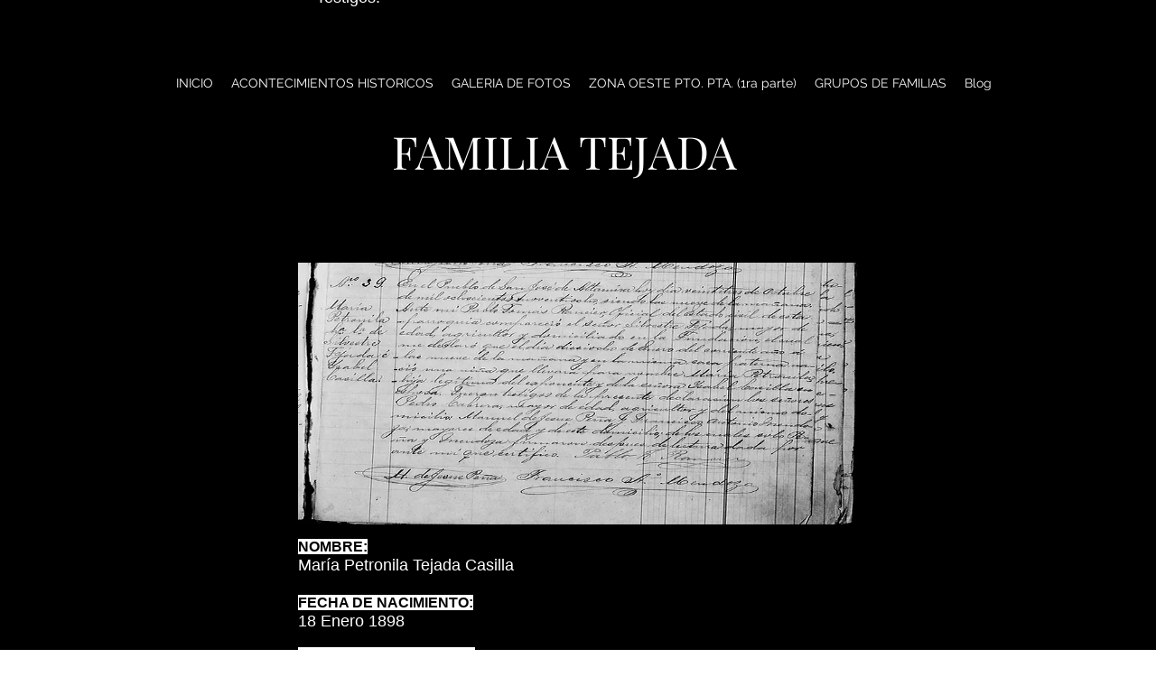

--- FILE ---
content_type: text/html; charset=UTF-8
request_url: https://www.historiologiapuertoplata.com/familia-teja
body_size: 156802
content:
<!DOCTYPE html>
<html lang="es">
<head>
  
  <!-- SEO Tags -->
  <title>FAMILIA TEJADA | HISTORIOLOGIA PUERTO</title>
  <link rel="canonical" href="https://www.historiologiapuertoplata.com/familia-teja"/>
  <meta property="og:title" content="FAMILIA TEJADA | HISTORIOLOGIA PUERTO"/>
  <meta property="og:url" content="https://www.historiologiapuertoplata.com/familia-teja"/>
  <meta property="og:site_name" content="HISTORIOLOGIA PUERTO"/>
  <meta property="og:type" content="website"/>
  <link rel="alternate" href="https://www.historiologiapuertoplata.com/familia-teja" hreflang="x-default"/>
  <link rel="alternate" href="https://www.historiologiapuertoplata.com/familia-teja" hreflang="es-es"/>
  <meta name="google-site-verification" content="tj9yEPML8Kg6whF-Hj4fHgxHYOsAh4YFFClZ_3NwBfs"/>
  <meta name="keywords" content="Historia, Plata, Puerto, de"/>
  <meta name="twitter:card" content="summary_large_image"/>
  <meta name="twitter:title" content="FAMILIA TEJADA | HISTORIOLOGIA PUERTO"/>

  
  <meta charset='utf-8'>
  <meta name="viewport" content="width=device-width, initial-scale=1" id="wixDesktopViewport" />
  <meta http-equiv="X-UA-Compatible" content="IE=edge">
  <meta name="generator" content="Wix.com Website Builder"/>

  <link rel="icon" sizes="192x192" href="https://static.wixstatic.com/media/4b6323_ae8570c599c44b82a97ff556303fc586%7Emv2.png/v1/fill/w_192%2Ch_192%2Clg_1%2Cusm_0.66_1.00_0.01/4b6323_ae8570c599c44b82a97ff556303fc586%7Emv2.png" type="image/png"/>
  <link rel="shortcut icon" href="https://static.wixstatic.com/media/4b6323_ae8570c599c44b82a97ff556303fc586%7Emv2.png/v1/fill/w_192%2Ch_192%2Clg_1%2Cusm_0.66_1.00_0.01/4b6323_ae8570c599c44b82a97ff556303fc586%7Emv2.png" type="image/png"/>
  <link rel="apple-touch-icon" href="https://static.wixstatic.com/media/4b6323_ae8570c599c44b82a97ff556303fc586%7Emv2.png/v1/fill/w_180%2Ch_180%2Clg_1%2Cusm_0.66_1.00_0.01/4b6323_ae8570c599c44b82a97ff556303fc586%7Emv2.png" type="image/png"/>

  <!-- Safari Pinned Tab Icon -->
  <!-- <link rel="mask-icon" href="https://static.wixstatic.com/media/4b6323_ae8570c599c44b82a97ff556303fc586%7Emv2.png/v1/fill/w_192%2Ch_192%2Clg_1%2Cusm_0.66_1.00_0.01/4b6323_ae8570c599c44b82a97ff556303fc586%7Emv2.png"> -->

  <!-- Original trials -->
  


  <!-- Segmenter Polyfill -->
  <script>
    if (!window.Intl || !window.Intl.Segmenter) {
      (function() {
        var script = document.createElement('script');
        script.src = 'https://static.parastorage.com/unpkg/@formatjs/intl-segmenter@11.7.10/polyfill.iife.js';
        document.head.appendChild(script);
      })();
    }
  </script>

  <!-- Legacy Polyfills -->
  <script nomodule="" src="https://static.parastorage.com/unpkg/core-js-bundle@3.2.1/minified.js"></script>
  <script nomodule="" src="https://static.parastorage.com/unpkg/focus-within-polyfill@5.0.9/dist/focus-within-polyfill.js"></script>

  <!-- Performance API Polyfills -->
  <script>
  (function () {
    var noop = function noop() {};
    if ("performance" in window === false) {
      window.performance = {};
    }
    window.performance.mark = performance.mark || noop;
    window.performance.measure = performance.measure || noop;
    if ("now" in window.performance === false) {
      var nowOffset = Date.now();
      if (performance.timing && performance.timing.navigationStart) {
        nowOffset = performance.timing.navigationStart;
      }
      window.performance.now = function now() {
        return Date.now() - nowOffset;
      };
    }
  })();
  </script>

  <!-- Globals Definitions -->
  <script>
    (function () {
      var now = Date.now()
      window.initialTimestamps = {
        initialTimestamp: now,
        initialRequestTimestamp: Math.round(performance.timeOrigin ? performance.timeOrigin : now - performance.now())
      }

      window.thunderboltTag = "libs-releases-GA-local"
      window.thunderboltVersion = "1.16572.0"
    })();
  </script>

  <!-- Essential Viewer Model -->
  <script type="application/json" id="wix-essential-viewer-model">{"fleetConfig":{"fleetName":"thunderbolt-seo-renderer","type":"GA","code":0},"mode":{"qa":false,"enableTestApi":false,"debug":false,"ssrIndicator":false,"ssrOnly":false,"siteAssetsFallback":"enable","versionIndicator":false},"componentsLibrariesTopology":[{"artifactId":"editor-elements","namespace":"wixui","url":"https:\/\/static.parastorage.com\/services\/editor-elements\/1.14731.0"},{"artifactId":"editor-elements","namespace":"dsgnsys","url":"https:\/\/static.parastorage.com\/services\/editor-elements\/1.14731.0"}],"siteFeaturesConfigs":{"sessionManager":{"isRunningInDifferentSiteContext":false}},"language":{"userLanguage":"es"},"siteAssets":{"clientTopology":{"mediaRootUrl":"https:\/\/static.wixstatic.com","staticMediaUrl":"https:\/\/static.wixstatic.com\/media","moduleRepoUrl":"https:\/\/static.parastorage.com\/unpkg","fileRepoUrl":"https:\/\/static.parastorage.com\/services","viewerAppsUrl":"https:\/\/viewer-apps.parastorage.com","viewerAssetsUrl":"https:\/\/viewer-assets.parastorage.com","siteAssetsUrl":"https:\/\/siteassets.parastorage.com","pageJsonServerUrls":["https:\/\/pages.parastorage.com","https:\/\/staticorigin.wixstatic.com","https:\/\/www.historiologiapuertoplata.com","https:\/\/fallback.wix.com\/wix-html-editor-pages-webapp\/page"],"pathOfTBModulesInFileRepoForFallback":"wix-thunderbolt\/dist\/"}},"siteFeatures":["appMonitoring","assetsLoader","builderContextProviders","builderModuleLoader","businessLogger","captcha","clickHandlerRegistrar","clientSdk","commonConfig","componentsLoader","componentsRegistry","consentPolicy","cookiesManager","cyclicTabbing","domSelectors","environmentWixCodeSdk","environment","locationWixCodeSdk","mpaNavigation","multilingual","navigationManager","navigationPhases","ooi","pages","panorama","renderer","reporter","router","scrollRestoration","seoWixCodeSdk","seo","sessionManager","siteMembersWixCodeSdk","siteMembers","siteScrollBlocker","siteWixCodeSdk","speculationRules","ssrCache","stores","structureApi","thunderboltInitializer","tpaCommons","tpaWorkerFeature","translations","usedPlatformApis","warmupData","windowMessageRegistrar","windowWixCodeSdk","wixCustomElementComponent","wixEmbedsApi","componentsReact","platform"],"site":{"externalBaseUrl":"https:\/\/www.historiologiapuertoplata.com","isSEO":true},"media":{"staticMediaUrl":"https:\/\/static.wixstatic.com\/media","mediaRootUrl":"https:\/\/static.wixstatic.com\/","staticVideoUrl":"https:\/\/video.wixstatic.com\/"},"requestUrl":"https:\/\/www.historiologiapuertoplata.com\/familia-teja","rollout":{"siteAssetsVersionsRollout":false,"isDACRollout":0,"isTBRollout":false},"commonConfig":{"brand":"wix","host":"VIEWER","bsi":"","consentPolicy":{},"consentPolicyHeader":{},"siteRevision":"3498","renderingFlow":"NONE","language":"es","locale":"es-es"},"interactionSampleRatio":0.01,"dynamicModelUrl":"https:\/\/www.historiologiapuertoplata.com\/_api\/v2\/dynamicmodel","accessTokensUrl":"https:\/\/www.historiologiapuertoplata.com\/_api\/v1\/access-tokens","isExcludedFromSecurityExperiments":false,"experiments":{"specs.thunderbolt.hardenFetchAndXHR":true,"specs.thunderbolt.securityExperiments":true}}</script>
  <script>window.viewerModel = JSON.parse(document.getElementById('wix-essential-viewer-model').textContent)</script>

  <script>
    window.commonConfig = viewerModel.commonConfig
  </script>

  
  <!-- BEGIN handleAccessTokens bundle -->

  <script data-url="https://static.parastorage.com/services/wix-thunderbolt/dist/handleAccessTokens.inline.698ac2a0.bundle.min.js">(()=>{"use strict";function e(e){let{context:o,property:r,value:n,enumerable:i=!0}=e,l=e.get,c=e.set;if(!r||void 0===n&&!l&&!c)return new Error("property and value are required");let a=o||globalThis,s=a?.[r],u={};if(void 0!==n)u.value=n;else{if(l){let e=t(l);e&&(u.get=e)}if(c){let e=t(c);e&&(u.set=e)}}let p={...u,enumerable:i||!1,configurable:!1};void 0!==n&&(p.writable=!1);try{Object.defineProperty(a,r,p)}catch(e){return e instanceof TypeError?s:e}return s}function t(e,t){return"function"==typeof e?e:!0===e?.async&&"function"==typeof e.func?t?async function(t){return e.func(t)}:async function(){return e.func()}:"function"==typeof e?.func?e.func:void 0}try{e({property:"strictDefine",value:e})}catch{}try{e({property:"defineStrictObject",value:r})}catch{}try{e({property:"defineStrictMethod",value:n})}catch{}var o=["toString","toLocaleString","valueOf","constructor","prototype"];function r(t){let{context:n,property:l,propertiesToExclude:c=[],skipPrototype:a=!1,hardenPrototypePropertiesToExclude:s=[]}=t;if(!l)return new Error("property is required");let u=(n||globalThis)[l],p={},f=i(n,l);u&&("object"==typeof u||"function"==typeof u)&&Reflect.ownKeys(u).forEach(t=>{if(!c.includes(t)&&!o.includes(t)){let o=i(u,t);if(o&&(o.writable||o.configurable)){let{value:r,get:n,set:i,enumerable:l=!1}=o,c={};void 0!==r?c.value=r:n?c.get=n:i&&(c.set=i);try{let o=e({context:u,property:t,...c,enumerable:l});p[t]=o}catch(e){if(!(e instanceof TypeError))throw e;try{p[t]=o.value||o.get||o.set}catch{}}}}});let y={originalObject:u,originalProperties:p};if(!a&&void 0!==u?.prototype){let e=r({context:u,property:"prototype",propertiesToExclude:s,skipPrototype:!0});e instanceof Error||(y.originalPrototype=e?.originalObject,y.originalPrototypeProperties=e?.originalProperties)}return e({context:n,property:l,value:u,enumerable:f?.enumerable}),y}function n(t,o){let r=(o||globalThis)[t],n=i(o||globalThis,t);return r&&n&&(n.writable||n.configurable)?(Object.freeze(r),e({context:globalThis,property:t,value:r})):r}function i(e,t){if(e&&t)try{return Reflect.getOwnPropertyDescriptor(e,t)}catch{return}}function l(e){if("string"!=typeof e)return e;try{return decodeURIComponent(e).toLowerCase().trim()}catch{return e.toLowerCase().trim()}}function c(e,t){let o="";if("string"==typeof e)o=e.split("=")[0]?.trim()||"";else{if(!e||"string"!=typeof e.name)return!1;o=e.name}return t.has(l(o)||"")}function a(e,t){let o;return o="string"==typeof e?e.split(";").map(e=>e.trim()).filter(e=>e.length>0):e||[],o.filter(e=>!c(e,t))}var s=null;function u(){return null===s&&(s=typeof Document>"u"?void 0:Object.getOwnPropertyDescriptor(Document.prototype,"cookie")),s}function p(t,o){if(!globalThis?.cookieStore)return;let r=globalThis.cookieStore.get.bind(globalThis.cookieStore),n=globalThis.cookieStore.getAll.bind(globalThis.cookieStore),i=globalThis.cookieStore.set.bind(globalThis.cookieStore),l=globalThis.cookieStore.delete.bind(globalThis.cookieStore);return e({context:globalThis.CookieStore.prototype,property:"get",value:async function(e){return c(("string"==typeof e?e:e.name)||"",t)?null:r.call(this,e)},enumerable:!0}),e({context:globalThis.CookieStore.prototype,property:"getAll",value:async function(){return a(await n.apply(this,Array.from(arguments)),t)},enumerable:!0}),e({context:globalThis.CookieStore.prototype,property:"set",value:async function(){let e=Array.from(arguments);if(!c(1===e.length?e[0].name:e[0],t))return i.apply(this,e);o&&console.warn(o)},enumerable:!0}),e({context:globalThis.CookieStore.prototype,property:"delete",value:async function(){let e=Array.from(arguments);if(!c(1===e.length?e[0].name:e[0],t))return l.apply(this,e)},enumerable:!0}),e({context:globalThis.cookieStore,property:"prototype",value:globalThis.CookieStore.prototype,enumerable:!1}),e({context:globalThis,property:"cookieStore",value:globalThis.cookieStore,enumerable:!0}),{get:r,getAll:n,set:i,delete:l}}var f=["TextEncoder","TextDecoder","XMLHttpRequestEventTarget","EventTarget","URL","JSON","Reflect","Object","Array","Map","Set","WeakMap","WeakSet","Promise","Symbol","Error"],y=["addEventListener","removeEventListener","dispatchEvent","encodeURI","encodeURIComponent","decodeURI","decodeURIComponent"];const d=(e="",t="",o="/")=>`${e}=; ${t?`domain=${t};`:""} max-age=0; path=${o}; expires=Thu, 01 Jan 1970 00:00:01 GMT`,g="client-session-bind",b=[g,"client-binding","svSession","smSession","server-session-bind","wixSession2","wixSession3"].map(e=>e.toLowerCase()),{cookie:h}=function(t,o){let r=new Set(t);return e({context:document,property:"cookie",set:{func:e=>function(e,t,o,r){let n=u(),i=l(t.split(";")[0]||"")||"";[...o].every(e=>!i.startsWith(e.toLowerCase()))&&n?.set?n.set.call(e,t):r&&console.warn(r)}(document,e,r,o)},get:{func:()=>function(e,t){let o=u();if(!o?.get)throw new Error("Cookie descriptor or getter not available");return a(o.get.call(e),t).join("; ")}(document,r)},enumerable:!0}),{cookieStore:p(r,o),cookie:u()}}(b),m="tbReady",v="security_overrideGlobals",{experiments:w,siteFeaturesConfigs:T,accessTokensUrl:S}=window.viewerModel,k=S,x={},E=(()=>{const e=((e,t)=>{try{const o=t?t.get.call(document):document.cookie;return o.split(";").map(e=>e.trim()).filter(t=>t?.startsWith(e))[0]?.split("=")[1]}catch(e){return""}})(g,h);return(()=>{const e=d(g),t=d(g,location.hostname);h.set.call(document,e),h.set.call(document,t)})(),e})();E&&(x["client-binding"]=E);const C=fetch;addEventListener(m,function e(t){const{logger:o}=t.detail;try{window.tb.init({fetch:C,fetchHeaders:x})}catch(e){const t=new Error("TB003");o.meter(`${v}_${t.message}`,{paramsOverrides:{errorType:v,eventString:t.message}}),window?.viewerModel?.mode.debug&&console.error(e)}finally{removeEventListener(m,e)}}),w["specs.thunderbolt.hardenFetchAndXHR"]||(window.fetchDynamicModel=()=>T.sessionManager.isRunningInDifferentSiteContext?Promise.resolve({}):fetch(k,{credentials:"same-origin",headers:x}).then(function(e){if(!e.ok)throw new Error(`[${e.status}]${e.statusText}`);return e.json()}),window.dynamicModelPromise=window.fetchDynamicModel())})();
//# sourceMappingURL=https://static.parastorage.com/services/wix-thunderbolt/dist/handleAccessTokens.inline.698ac2a0.bundle.min.js.map</script>

<!-- END handleAccessTokens bundle -->

<!-- BEGIN overrideGlobals bundle -->

<script data-url="https://static.parastorage.com/services/wix-thunderbolt/dist/overrideGlobals.inline.ec13bfcf.bundle.min.js">(()=>{"use strict";function e(e){let{context:r,property:o,value:n,enumerable:i=!0}=e,c=e.get,a=e.set;if(!o||void 0===n&&!c&&!a)return new Error("property and value are required");let l=r||globalThis,u=l?.[o],s={};if(void 0!==n)s.value=n;else{if(c){let e=t(c);e&&(s.get=e)}if(a){let e=t(a);e&&(s.set=e)}}let p={...s,enumerable:i||!1,configurable:!1};void 0!==n&&(p.writable=!1);try{Object.defineProperty(l,o,p)}catch(e){return e instanceof TypeError?u:e}return u}function t(e,t){return"function"==typeof e?e:!0===e?.async&&"function"==typeof e.func?t?async function(t){return e.func(t)}:async function(){return e.func()}:"function"==typeof e?.func?e.func:void 0}try{e({property:"strictDefine",value:e})}catch{}try{e({property:"defineStrictObject",value:o})}catch{}try{e({property:"defineStrictMethod",value:n})}catch{}var r=["toString","toLocaleString","valueOf","constructor","prototype"];function o(t){let{context:n,property:c,propertiesToExclude:a=[],skipPrototype:l=!1,hardenPrototypePropertiesToExclude:u=[]}=t;if(!c)return new Error("property is required");let s=(n||globalThis)[c],p={},f=i(n,c);s&&("object"==typeof s||"function"==typeof s)&&Reflect.ownKeys(s).forEach(t=>{if(!a.includes(t)&&!r.includes(t)){let r=i(s,t);if(r&&(r.writable||r.configurable)){let{value:o,get:n,set:i,enumerable:c=!1}=r,a={};void 0!==o?a.value=o:n?a.get=n:i&&(a.set=i);try{let r=e({context:s,property:t,...a,enumerable:c});p[t]=r}catch(e){if(!(e instanceof TypeError))throw e;try{p[t]=r.value||r.get||r.set}catch{}}}}});let d={originalObject:s,originalProperties:p};if(!l&&void 0!==s?.prototype){let e=o({context:s,property:"prototype",propertiesToExclude:u,skipPrototype:!0});e instanceof Error||(d.originalPrototype=e?.originalObject,d.originalPrototypeProperties=e?.originalProperties)}return e({context:n,property:c,value:s,enumerable:f?.enumerable}),d}function n(t,r){let o=(r||globalThis)[t],n=i(r||globalThis,t);return o&&n&&(n.writable||n.configurable)?(Object.freeze(o),e({context:globalThis,property:t,value:o})):o}function i(e,t){if(e&&t)try{return Reflect.getOwnPropertyDescriptor(e,t)}catch{return}}function c(e){if("string"!=typeof e)return e;try{return decodeURIComponent(e).toLowerCase().trim()}catch{return e.toLowerCase().trim()}}function a(e,t){return e instanceof Headers?e.forEach((r,o)=>{l(o,t)||e.delete(o)}):Object.keys(e).forEach(r=>{l(r,t)||delete e[r]}),e}function l(e,t){return!t.has(c(e)||"")}function u(e,t){let r=!0,o=function(e){let t,r;if(globalThis.Request&&e instanceof Request)t=e.url;else{if("function"!=typeof e?.toString)throw new Error("Unsupported type for url");t=e.toString()}try{return new URL(t).pathname}catch{return r=t.replace(/#.+/gi,"").split("?").shift(),r.startsWith("/")?r:`/${r}`}}(e),n=c(o);return n&&t.some(e=>n.includes(e))&&(r=!1),r}function s(t,r,o){let n=fetch,i=XMLHttpRequest,c=new Set(r);function s(){let e=new i,r=e.open,n=e.setRequestHeader;return e.open=function(){let n=Array.from(arguments),i=n[1];if(n.length<2||u(i,t))return r.apply(e,n);throw new Error(o||`Request not allowed for path ${i}`)},e.setRequestHeader=function(t,r){l(decodeURIComponent(t),c)&&n.call(e,t,r)},e}return e({property:"fetch",value:function(){let e=function(e,t){return globalThis.Request&&e[0]instanceof Request&&e[0]?.headers?a(e[0].headers,t):e[1]?.headers&&a(e[1].headers,t),e}(arguments,c);return u(arguments[0],t)?n.apply(globalThis,Array.from(e)):new Promise((e,t)=>{t(new Error(o||`Request not allowed for path ${arguments[0]}`))})},enumerable:!0}),e({property:"XMLHttpRequest",value:s,enumerable:!0}),Object.keys(i).forEach(e=>{s[e]=i[e]}),{fetch:n,XMLHttpRequest:i}}var p=["TextEncoder","TextDecoder","XMLHttpRequestEventTarget","EventTarget","URL","JSON","Reflect","Object","Array","Map","Set","WeakMap","WeakSet","Promise","Symbol","Error"],f=["addEventListener","removeEventListener","dispatchEvent","encodeURI","encodeURIComponent","decodeURI","decodeURIComponent"];const d=function(){let t=globalThis.open,r=document.open;function o(e,r,o){let n="string"!=typeof e,i=t.call(window,e,r,o);return n||e&&function(e){return e.startsWith("//")&&/(?:[a-z0-9](?:[a-z0-9-]{0,61}[a-z0-9])?\.)+[a-z0-9][a-z0-9-]{0,61}[a-z0-9]/g.test(`${location.protocol}:${e}`)&&(e=`${location.protocol}${e}`),!e.startsWith("http")||new URL(e).hostname===location.hostname}(e)?{}:i}return e({property:"open",value:o,context:globalThis,enumerable:!0}),e({property:"open",value:function(e,t,n){return e?o(e,t,n):r.call(document,e||"",t||"",n||"")},context:document,enumerable:!0}),{open:t,documentOpen:r}},y=function(){let t=document.createElement,r=Element.prototype.setAttribute,o=Element.prototype.setAttributeNS;return e({property:"createElement",context:document,value:function(n,i){let a=t.call(document,n,i);if("iframe"===c(n)){e({property:"srcdoc",context:a,get:()=>"",set:()=>{console.warn("`srcdoc` is not allowed in iframe elements.")}});let t=function(e,t){"srcdoc"!==e.toLowerCase()?r.call(a,e,t):console.warn("`srcdoc` attribute is not allowed to be set.")},n=function(e,t,r){"srcdoc"!==t.toLowerCase()?o.call(a,e,t,r):console.warn("`srcdoc` attribute is not allowed to be set.")};a.setAttribute=t,a.setAttributeNS=n}return a},enumerable:!0}),{createElement:t,setAttribute:r,setAttributeNS:o}},m=["client-binding"],b=["/_api/v1/access-tokens","/_api/v2/dynamicmodel","/_api/one-app-session-web/v3/businesses"],h=function(){let t=setTimeout,r=setInterval;return o("setTimeout",0,globalThis),o("setInterval",0,globalThis),{setTimeout:t,setInterval:r};function o(t,r,o){let n=o||globalThis,i=n[t];if(!i||"function"!=typeof i)throw new Error(`Function ${t} not found or is not a function`);e({property:t,value:function(){let e=Array.from(arguments);if("string"!=typeof e[r])return i.apply(n,e);console.warn(`Calling ${t} with a String Argument at index ${r} is not allowed`)},context:o,enumerable:!0})}},v=function(){if(navigator&&"serviceWorker"in navigator){let t=navigator.serviceWorker.register;return e({context:navigator.serviceWorker,property:"register",value:function(){console.log("Service worker registration is not allowed")},enumerable:!0}),{register:t}}return{}};performance.mark("overrideGlobals started");const{isExcludedFromSecurityExperiments:g,experiments:w}=window.viewerModel,E=!g&&w["specs.thunderbolt.securityExperiments"];try{d(),E&&y(),w["specs.thunderbolt.hardenFetchAndXHR"]&&E&&s(b,m),v(),(e=>{let t=[],r=[];r=r.concat(["TextEncoder","TextDecoder"]),e&&(r=r.concat(["XMLHttpRequestEventTarget","EventTarget"])),r=r.concat(["URL","JSON"]),e&&(t=t.concat(["addEventListener","removeEventListener"])),t=t.concat(["encodeURI","encodeURIComponent","decodeURI","decodeURIComponent"]),r=r.concat(["String","Number"]),e&&r.push("Object"),r=r.concat(["Reflect"]),t.forEach(e=>{n(e),["addEventListener","removeEventListener"].includes(e)&&n(e,document)}),r.forEach(e=>{o({property:e})})})(E),E&&h()}catch(e){window?.viewerModel?.mode.debug&&console.error(e);const t=new Error("TB006");window.fedops?.reportError(t,"security_overrideGlobals"),window.Sentry?window.Sentry.captureException(t):globalThis.defineStrictProperty("sentryBuffer",[t],window,!1)}performance.mark("overrideGlobals ended")})();
//# sourceMappingURL=https://static.parastorage.com/services/wix-thunderbolt/dist/overrideGlobals.inline.ec13bfcf.bundle.min.js.map</script>

<!-- END overrideGlobals bundle -->


  
  <script>
    window.commonConfig = viewerModel.commonConfig

	
    window.clientSdk = new Proxy({}, {get: (target, prop) => (...args) => window.externalsRegistry.clientSdk.loaded.then(() => window.__clientSdk__[prop](...args))})
    
  </script>

  <!-- Initial CSS -->
  <style data-url="https://static.parastorage.com/services/wix-thunderbolt/dist/main.347af09f.min.css">@keyframes slide-horizontal-new{0%{transform:translateX(100%)}}@keyframes slide-horizontal-old{80%{opacity:1}to{opacity:0;transform:translateX(-100%)}}@keyframes slide-vertical-new{0%{transform:translateY(-100%)}}@keyframes slide-vertical-old{80%{opacity:1}to{opacity:0;transform:translateY(100%)}}@keyframes out-in-new{0%{opacity:0}}@keyframes out-in-old{to{opacity:0}}:root:active-view-transition{view-transition-name:none}::view-transition{pointer-events:none}:root:active-view-transition::view-transition-new(page-group),:root:active-view-transition::view-transition-old(page-group){animation-duration:.6s;cursor:wait;pointer-events:all}:root:active-view-transition-type(SlideHorizontal)::view-transition-old(page-group){animation:slide-horizontal-old .6s cubic-bezier(.83,0,.17,1) forwards;mix-blend-mode:normal}:root:active-view-transition-type(SlideHorizontal)::view-transition-new(page-group){animation:slide-horizontal-new .6s cubic-bezier(.83,0,.17,1) backwards;mix-blend-mode:normal}:root:active-view-transition-type(SlideVertical)::view-transition-old(page-group){animation:slide-vertical-old .6s cubic-bezier(.83,0,.17,1) forwards;mix-blend-mode:normal}:root:active-view-transition-type(SlideVertical)::view-transition-new(page-group){animation:slide-vertical-new .6s cubic-bezier(.83,0,.17,1) backwards;mix-blend-mode:normal}:root:active-view-transition-type(OutIn)::view-transition-old(page-group){animation:out-in-old .35s cubic-bezier(.22,1,.36,1) forwards}:root:active-view-transition-type(OutIn)::view-transition-new(page-group){animation:out-in-new .35s cubic-bezier(.64,0,.78,0) .35s backwards}@media(prefers-reduced-motion:reduce){::view-transition-group(*),::view-transition-new(*),::view-transition-old(*){animation:none!important}}body,html{background:transparent;border:0;margin:0;outline:0;padding:0;vertical-align:baseline}body{--scrollbar-width:0px;font-family:Arial,Helvetica,sans-serif;font-size:10px}body,html{height:100%}body{overflow-x:auto;overflow-y:scroll}body:not(.responsive) #site-root{min-width:var(--site-width);width:100%}body:not([data-js-loaded]) [data-hide-prejs]{visibility:hidden}interact-element{display:contents}#SITE_CONTAINER{position:relative}:root{--one-unit:1vw;--section-max-width:9999px;--spx-stopper-max:9999px;--spx-stopper-min:0px;--browser-zoom:1}@supports(-webkit-appearance:none) and (stroke-color:transparent){:root{--safari-sticky-fix:opacity;--experimental-safari-sticky-fix:translateZ(0)}}@supports(container-type:inline-size){:root{--one-unit:1cqw}}[id^=oldHoverBox-]{mix-blend-mode:plus-lighter;transition:opacity .5s ease,visibility .5s ease}[data-mesh-id$=inlineContent-gridContainer]:has(>[id^=oldHoverBox-]){isolation:isolate}</style>
<style data-url="https://static.parastorage.com/services/wix-thunderbolt/dist/main.renderer.9cb0985f.min.css">a,abbr,acronym,address,applet,b,big,blockquote,button,caption,center,cite,code,dd,del,dfn,div,dl,dt,em,fieldset,font,footer,form,h1,h2,h3,h4,h5,h6,header,i,iframe,img,ins,kbd,label,legend,li,nav,object,ol,p,pre,q,s,samp,section,small,span,strike,strong,sub,sup,table,tbody,td,tfoot,th,thead,title,tr,tt,u,ul,var{background:transparent;border:0;margin:0;outline:0;padding:0;vertical-align:baseline}input,select,textarea{box-sizing:border-box;font-family:Helvetica,Arial,sans-serif}ol,ul{list-style:none}blockquote,q{quotes:none}ins{text-decoration:none}del{text-decoration:line-through}table{border-collapse:collapse;border-spacing:0}a{cursor:pointer;text-decoration:none}.testStyles{overflow-y:hidden}.reset-button{-webkit-appearance:none;background:none;border:0;color:inherit;font:inherit;line-height:normal;outline:0;overflow:visible;padding:0;-webkit-user-select:none;-moz-user-select:none;-ms-user-select:none}:focus{outline:none}body.device-mobile-optimized:not(.disable-site-overflow){overflow-x:hidden;overflow-y:scroll}body.device-mobile-optimized:not(.responsive) #SITE_CONTAINER{margin-left:auto;margin-right:auto;overflow-x:visible;position:relative;width:320px}body.device-mobile-optimized:not(.responsive):not(.blockSiteScrolling) #SITE_CONTAINER{margin-top:0}body.device-mobile-optimized>*{max-width:100%!important}body.device-mobile-optimized #site-root{overflow-x:hidden;overflow-y:hidden}@supports(overflow:clip){body.device-mobile-optimized #site-root{overflow-x:clip;overflow-y:clip}}body.device-mobile-non-optimized #SITE_CONTAINER #site-root{overflow-x:clip;overflow-y:clip}body.device-mobile-non-optimized.fullScreenMode{background-color:#5f6360}body.device-mobile-non-optimized.fullScreenMode #MOBILE_ACTIONS_MENU,body.device-mobile-non-optimized.fullScreenMode #SITE_BACKGROUND,body.device-mobile-non-optimized.fullScreenMode #site-root,body.fullScreenMode #WIX_ADS{visibility:hidden}body.fullScreenMode{overflow-x:hidden!important;overflow-y:hidden!important}body.fullScreenMode.device-mobile-optimized #TINY_MENU{opacity:0;pointer-events:none}body.fullScreenMode-scrollable.device-mobile-optimized{overflow-x:hidden!important;overflow-y:auto!important}body.fullScreenMode-scrollable.device-mobile-optimized #masterPage,body.fullScreenMode-scrollable.device-mobile-optimized #site-root{overflow-x:hidden!important;overflow-y:hidden!important}body.fullScreenMode-scrollable.device-mobile-optimized #SITE_BACKGROUND,body.fullScreenMode-scrollable.device-mobile-optimized #masterPage{height:auto!important}body.fullScreenMode-scrollable.device-mobile-optimized #masterPage.mesh-layout{height:0!important}body.blockSiteScrolling,body.siteScrollingBlocked{position:fixed;width:100%}body.blockSiteScrolling #SITE_CONTAINER{margin-top:calc(var(--blocked-site-scroll-margin-top)*-1)}#site-root{margin:0 auto;min-height:100%;position:relative;top:var(--wix-ads-height)}#site-root img:not([src]){visibility:hidden}#site-root svg img:not([src]){visibility:visible}.auto-generated-link{color:inherit}#SCROLL_TO_BOTTOM,#SCROLL_TO_TOP{height:0}.has-click-trigger{cursor:pointer}.fullScreenOverlay{bottom:0;display:flex;justify-content:center;left:0;overflow-y:hidden;position:fixed;right:0;top:-60px;z-index:1005}.fullScreenOverlay>.fullScreenOverlayContent{bottom:0;left:0;margin:0 auto;overflow:hidden;position:absolute;right:0;top:60px;transform:translateZ(0)}[data-mesh-id$=centeredContent],[data-mesh-id$=form],[data-mesh-id$=inlineContent]{pointer-events:none;position:relative}[data-mesh-id$=-gridWrapper],[data-mesh-id$=-rotated-wrapper]{pointer-events:none}[data-mesh-id$=-gridContainer]>*,[data-mesh-id$=-rotated-wrapper]>*,[data-mesh-id$=inlineContent]>:not([data-mesh-id$=-gridContainer]){pointer-events:auto}.device-mobile-optimized #masterPage.mesh-layout #SOSP_CONTAINER_CUSTOM_ID{grid-area:2/1/3/2;-ms-grid-row:2;position:relative}#masterPage.mesh-layout{-ms-grid-rows:max-content max-content min-content max-content;-ms-grid-columns:100%;align-items:start;display:-ms-grid;display:grid;grid-template-columns:100%;grid-template-rows:max-content max-content min-content max-content;justify-content:stretch}#masterPage.mesh-layout #PAGES_CONTAINER,#masterPage.mesh-layout #SITE_FOOTER-placeholder,#masterPage.mesh-layout #SITE_FOOTER_WRAPPER,#masterPage.mesh-layout #SITE_HEADER-placeholder,#masterPage.mesh-layout #SITE_HEADER_WRAPPER,#masterPage.mesh-layout #SOSP_CONTAINER_CUSTOM_ID[data-state~=mobileView],#masterPage.mesh-layout #soapAfterPagesContainer,#masterPage.mesh-layout #soapBeforePagesContainer{-ms-grid-row-align:start;-ms-grid-column-align:start;-ms-grid-column:1}#masterPage.mesh-layout #SITE_HEADER-placeholder,#masterPage.mesh-layout #SITE_HEADER_WRAPPER{grid-area:1/1/2/2;-ms-grid-row:1}#masterPage.mesh-layout #PAGES_CONTAINER,#masterPage.mesh-layout #soapAfterPagesContainer,#masterPage.mesh-layout #soapBeforePagesContainer{grid-area:3/1/4/2;-ms-grid-row:3}#masterPage.mesh-layout #soapAfterPagesContainer,#masterPage.mesh-layout #soapBeforePagesContainer{width:100%}#masterPage.mesh-layout #PAGES_CONTAINER{align-self:stretch}#masterPage.mesh-layout main#PAGES_CONTAINER{display:block}#masterPage.mesh-layout #SITE_FOOTER-placeholder,#masterPage.mesh-layout #SITE_FOOTER_WRAPPER{grid-area:4/1/5/2;-ms-grid-row:4}#masterPage.mesh-layout #SITE_PAGES,#masterPage.mesh-layout [data-mesh-id=PAGES_CONTAINERcenteredContent],#masterPage.mesh-layout [data-mesh-id=PAGES_CONTAINERinlineContent]{height:100%}#masterPage.mesh-layout.desktop>*{width:100%}#masterPage.mesh-layout #PAGES_CONTAINER,#masterPage.mesh-layout #SITE_FOOTER,#masterPage.mesh-layout #SITE_FOOTER_WRAPPER,#masterPage.mesh-layout #SITE_HEADER,#masterPage.mesh-layout #SITE_HEADER_WRAPPER,#masterPage.mesh-layout #SITE_PAGES,#masterPage.mesh-layout #masterPageinlineContent{position:relative}#masterPage.mesh-layout #SITE_HEADER{grid-area:1/1/2/2}#masterPage.mesh-layout #SITE_FOOTER{grid-area:4/1/5/2}#masterPage.mesh-layout.overflow-x-clip #SITE_FOOTER,#masterPage.mesh-layout.overflow-x-clip #SITE_HEADER{overflow-x:clip}[data-z-counter]{z-index:0}[data-z-counter="0"]{z-index:auto}.wixSiteProperties{-webkit-font-smoothing:antialiased;-moz-osx-font-smoothing:grayscale}:root{--wst-button-color-fill-primary:rgb(var(--color_48));--wst-button-color-border-primary:rgb(var(--color_49));--wst-button-color-text-primary:rgb(var(--color_50));--wst-button-color-fill-primary-hover:rgb(var(--color_51));--wst-button-color-border-primary-hover:rgb(var(--color_52));--wst-button-color-text-primary-hover:rgb(var(--color_53));--wst-button-color-fill-primary-disabled:rgb(var(--color_54));--wst-button-color-border-primary-disabled:rgb(var(--color_55));--wst-button-color-text-primary-disabled:rgb(var(--color_56));--wst-button-color-fill-secondary:rgb(var(--color_57));--wst-button-color-border-secondary:rgb(var(--color_58));--wst-button-color-text-secondary:rgb(var(--color_59));--wst-button-color-fill-secondary-hover:rgb(var(--color_60));--wst-button-color-border-secondary-hover:rgb(var(--color_61));--wst-button-color-text-secondary-hover:rgb(var(--color_62));--wst-button-color-fill-secondary-disabled:rgb(var(--color_63));--wst-button-color-border-secondary-disabled:rgb(var(--color_64));--wst-button-color-text-secondary-disabled:rgb(var(--color_65));--wst-color-fill-base-1:rgb(var(--color_36));--wst-color-fill-base-2:rgb(var(--color_37));--wst-color-fill-base-shade-1:rgb(var(--color_38));--wst-color-fill-base-shade-2:rgb(var(--color_39));--wst-color-fill-base-shade-3:rgb(var(--color_40));--wst-color-fill-accent-1:rgb(var(--color_41));--wst-color-fill-accent-2:rgb(var(--color_42));--wst-color-fill-accent-3:rgb(var(--color_43));--wst-color-fill-accent-4:rgb(var(--color_44));--wst-color-fill-background-primary:rgb(var(--color_11));--wst-color-fill-background-secondary:rgb(var(--color_12));--wst-color-text-primary:rgb(var(--color_15));--wst-color-text-secondary:rgb(var(--color_14));--wst-color-action:rgb(var(--color_18));--wst-color-disabled:rgb(var(--color_39));--wst-color-title:rgb(var(--color_45));--wst-color-subtitle:rgb(var(--color_46));--wst-color-line:rgb(var(--color_47));--wst-font-style-h2:var(--font_2);--wst-font-style-h3:var(--font_3);--wst-font-style-h4:var(--font_4);--wst-font-style-h5:var(--font_5);--wst-font-style-h6:var(--font_6);--wst-font-style-body-large:var(--font_7);--wst-font-style-body-medium:var(--font_8);--wst-font-style-body-small:var(--font_9);--wst-font-style-body-x-small:var(--font_10);--wst-color-custom-1:rgb(var(--color_13));--wst-color-custom-2:rgb(var(--color_16));--wst-color-custom-3:rgb(var(--color_17));--wst-color-custom-4:rgb(var(--color_19));--wst-color-custom-5:rgb(var(--color_20));--wst-color-custom-6:rgb(var(--color_21));--wst-color-custom-7:rgb(var(--color_22));--wst-color-custom-8:rgb(var(--color_23));--wst-color-custom-9:rgb(var(--color_24));--wst-color-custom-10:rgb(var(--color_25));--wst-color-custom-11:rgb(var(--color_26));--wst-color-custom-12:rgb(var(--color_27));--wst-color-custom-13:rgb(var(--color_28));--wst-color-custom-14:rgb(var(--color_29));--wst-color-custom-15:rgb(var(--color_30));--wst-color-custom-16:rgb(var(--color_31));--wst-color-custom-17:rgb(var(--color_32));--wst-color-custom-18:rgb(var(--color_33));--wst-color-custom-19:rgb(var(--color_34));--wst-color-custom-20:rgb(var(--color_35))}.wix-presets-wrapper{display:contents}</style>

  <meta name="format-detection" content="telephone=no">
  <meta name="skype_toolbar" content="skype_toolbar_parser_compatible">
  
  

  

  

  <!-- head performance data start -->
  
  <!-- head performance data end -->
  

    


    
<style data-href="https://static.parastorage.com/services/editor-elements-library/dist/thunderbolt/rb_wixui.thunderbolt_bootstrap.a1b00b19.min.css">.cwL6XW{cursor:pointer}.sNF2R0{opacity:0}.hLoBV3{transition:opacity var(--transition-duration) cubic-bezier(.37,0,.63,1)}.Rdf41z,.hLoBV3{opacity:1}.ftlZWo{transition:opacity var(--transition-duration) cubic-bezier(.37,0,.63,1)}.ATGlOr,.ftlZWo{opacity:0}.KQSXD0{transition:opacity var(--transition-duration) cubic-bezier(.64,0,.78,0)}.KQSXD0,.pagQKE{opacity:1}._6zG5H{opacity:0;transition:opacity var(--transition-duration) cubic-bezier(.22,1,.36,1)}.BB49uC{transform:translateX(100%)}.j9xE1V{transition:transform var(--transition-duration) cubic-bezier(.87,0,.13,1)}.ICs7Rs,.j9xE1V{transform:translateX(0)}.DxijZJ{transition:transform var(--transition-duration) cubic-bezier(.87,0,.13,1)}.B5kjYq,.DxijZJ{transform:translateX(-100%)}.cJijIV{transition:transform var(--transition-duration) cubic-bezier(.87,0,.13,1)}.cJijIV,.hOxaWM{transform:translateX(0)}.T9p3fN{transform:translateX(100%);transition:transform var(--transition-duration) cubic-bezier(.87,0,.13,1)}.qDxYJm{transform:translateY(100%)}.aA9V0P{transition:transform var(--transition-duration) cubic-bezier(.87,0,.13,1)}.YPXPAS,.aA9V0P{transform:translateY(0)}.Xf2zsA{transition:transform var(--transition-duration) cubic-bezier(.87,0,.13,1)}.Xf2zsA,.y7Kt7s{transform:translateY(-100%)}.EeUgMu{transition:transform var(--transition-duration) cubic-bezier(.87,0,.13,1)}.EeUgMu,.fdHrtm{transform:translateY(0)}.WIFaG4{transform:translateY(100%);transition:transform var(--transition-duration) cubic-bezier(.87,0,.13,1)}body:not(.responsive) .JsJXaX{overflow-x:clip}:root:active-view-transition .JsJXaX{view-transition-name:page-group}.AnQkDU{display:grid;grid-template-columns:1fr;grid-template-rows:1fr;height:100%}.AnQkDU>div{align-self:stretch!important;grid-area:1/1/2/2;justify-self:stretch!important}.StylableButton2545352419__root{-archetype:box;border:none;box-sizing:border-box;cursor:pointer;display:block;height:100%;min-height:10px;min-width:10px;padding:0;touch-action:manipulation;width:100%}.StylableButton2545352419__root[disabled]{pointer-events:none}.StylableButton2545352419__root:not(:hover):not([disabled]).StylableButton2545352419--hasBackgroundColor{background-color:var(--corvid-background-color)!important}.StylableButton2545352419__root:hover:not([disabled]).StylableButton2545352419--hasHoverBackgroundColor{background-color:var(--corvid-hover-background-color)!important}.StylableButton2545352419__root:not(:hover)[disabled].StylableButton2545352419--hasDisabledBackgroundColor{background-color:var(--corvid-disabled-background-color)!important}.StylableButton2545352419__root:not(:hover):not([disabled]).StylableButton2545352419--hasBorderColor{border-color:var(--corvid-border-color)!important}.StylableButton2545352419__root:hover:not([disabled]).StylableButton2545352419--hasHoverBorderColor{border-color:var(--corvid-hover-border-color)!important}.StylableButton2545352419__root:not(:hover)[disabled].StylableButton2545352419--hasDisabledBorderColor{border-color:var(--corvid-disabled-border-color)!important}.StylableButton2545352419__root.StylableButton2545352419--hasBorderRadius{border-radius:var(--corvid-border-radius)!important}.StylableButton2545352419__root.StylableButton2545352419--hasBorderWidth{border-width:var(--corvid-border-width)!important}.StylableButton2545352419__root:not(:hover):not([disabled]).StylableButton2545352419--hasColor,.StylableButton2545352419__root:not(:hover):not([disabled]).StylableButton2545352419--hasColor .StylableButton2545352419__label{color:var(--corvid-color)!important}.StylableButton2545352419__root:hover:not([disabled]).StylableButton2545352419--hasHoverColor,.StylableButton2545352419__root:hover:not([disabled]).StylableButton2545352419--hasHoverColor .StylableButton2545352419__label{color:var(--corvid-hover-color)!important}.StylableButton2545352419__root:not(:hover)[disabled].StylableButton2545352419--hasDisabledColor,.StylableButton2545352419__root:not(:hover)[disabled].StylableButton2545352419--hasDisabledColor .StylableButton2545352419__label{color:var(--corvid-disabled-color)!important}.StylableButton2545352419__link{-archetype:box;box-sizing:border-box;color:#000;text-decoration:none}.StylableButton2545352419__container{align-items:center;display:flex;flex-basis:auto;flex-direction:row;flex-grow:1;height:100%;justify-content:center;overflow:hidden;transition:all .2s ease,visibility 0s;width:100%}.StylableButton2545352419__label{-archetype:text;-controller-part-type:LayoutChildDisplayDropdown,LayoutFlexChildSpacing(first);max-width:100%;min-width:1.8em;overflow:hidden;text-align:center;text-overflow:ellipsis;transition:inherit;white-space:nowrap}.StylableButton2545352419__root.StylableButton2545352419--isMaxContent .StylableButton2545352419__label{text-overflow:unset}.StylableButton2545352419__root.StylableButton2545352419--isWrapText .StylableButton2545352419__label{min-width:10px;overflow-wrap:break-word;white-space:break-spaces;word-break:break-word}.StylableButton2545352419__icon{-archetype:icon;-controller-part-type:LayoutChildDisplayDropdown,LayoutFlexChildSpacing(last);flex-shrink:0;height:50px;min-width:1px;transition:inherit}.StylableButton2545352419__icon.StylableButton2545352419--override{display:block!important}.StylableButton2545352419__icon svg,.StylableButton2545352419__icon>span{display:flex;height:inherit;width:inherit}.StylableButton2545352419__root:not(:hover):not([disalbed]).StylableButton2545352419--hasIconColor .StylableButton2545352419__icon svg{fill:var(--corvid-icon-color)!important;stroke:var(--corvid-icon-color)!important}.StylableButton2545352419__root:hover:not([disabled]).StylableButton2545352419--hasHoverIconColor .StylableButton2545352419__icon svg{fill:var(--corvid-hover-icon-color)!important;stroke:var(--corvid-hover-icon-color)!important}.StylableButton2545352419__root:not(:hover)[disabled].StylableButton2545352419--hasDisabledIconColor .StylableButton2545352419__icon svg{fill:var(--corvid-disabled-icon-color)!important;stroke:var(--corvid-disabled-icon-color)!important}.aeyn4z{bottom:0;left:0;position:absolute;right:0;top:0}.qQrFOK{cursor:pointer}.VDJedC{-webkit-tap-highlight-color:rgba(0,0,0,0);fill:var(--corvid-fill-color,var(--fill));fill-opacity:var(--fill-opacity);stroke:var(--corvid-stroke-color,var(--stroke));stroke-opacity:var(--stroke-opacity);stroke-width:var(--stroke-width);filter:var(--drop-shadow,none);opacity:var(--opacity);transform:var(--flip)}.VDJedC,.VDJedC svg{bottom:0;left:0;position:absolute;right:0;top:0}.VDJedC svg{height:var(--svg-calculated-height,100%);margin:auto;padding:var(--svg-calculated-padding,0);width:var(--svg-calculated-width,100%)}.VDJedC svg:not([data-type=ugc]){overflow:visible}.l4CAhn *{vector-effect:non-scaling-stroke}.Z_l5lU{-webkit-text-size-adjust:100%;-moz-text-size-adjust:100%;text-size-adjust:100%}ol.font_100,ul.font_100{color:#080808;font-family:"Arial, Helvetica, sans-serif",serif;font-size:10px;font-style:normal;font-variant:normal;font-weight:400;letter-spacing:normal;line-height:normal;margin:0;text-decoration:none}ol.font_100 li,ul.font_100 li{margin-bottom:12px}ol.wix-list-text-align,ul.wix-list-text-align{list-style-position:inside}ol.wix-list-text-align h1,ol.wix-list-text-align h2,ol.wix-list-text-align h3,ol.wix-list-text-align h4,ol.wix-list-text-align h5,ol.wix-list-text-align h6,ol.wix-list-text-align p,ul.wix-list-text-align h1,ul.wix-list-text-align h2,ul.wix-list-text-align h3,ul.wix-list-text-align h4,ul.wix-list-text-align h5,ul.wix-list-text-align h6,ul.wix-list-text-align p{display:inline}.HQSswv{cursor:pointer}.yi6otz{clip:rect(0 0 0 0);border:0;height:1px;margin:-1px;overflow:hidden;padding:0;position:absolute;width:1px}.zQ9jDz [data-attr-richtext-marker=true]{display:block}.zQ9jDz [data-attr-richtext-marker=true] table{border-collapse:collapse;margin:15px 0;width:100%}.zQ9jDz [data-attr-richtext-marker=true] table td{padding:12px;position:relative}.zQ9jDz [data-attr-richtext-marker=true] table td:after{border-bottom:1px solid currentColor;border-left:1px solid currentColor;bottom:0;content:"";left:0;opacity:.2;position:absolute;right:0;top:0}.zQ9jDz [data-attr-richtext-marker=true] table tr td:last-child:after{border-right:1px solid currentColor}.zQ9jDz [data-attr-richtext-marker=true] table tr:first-child td:after{border-top:1px solid currentColor}@supports(-webkit-appearance:none) and (stroke-color:transparent){.qvSjx3>*>:first-child{vertical-align:top}}@supports(-webkit-touch-callout:none){.qvSjx3>*>:first-child{vertical-align:top}}.LkZBpT :is(p,h1,h2,h3,h4,h5,h6,ul,ol,span[data-attr-richtext-marker],blockquote,div) [class$=rich-text__text],.LkZBpT :is(p,h1,h2,h3,h4,h5,h6,ul,ol,span[data-attr-richtext-marker],blockquote,div)[class$=rich-text__text]{color:var(--corvid-color,currentColor)}.LkZBpT :is(p,h1,h2,h3,h4,h5,h6,ul,ol,span[data-attr-richtext-marker],blockquote,div) span[style*=color]{color:var(--corvid-color,currentColor)!important}.Kbom4H{direction:var(--text-direction);min-height:var(--min-height);min-width:var(--min-width)}.Kbom4H .upNqi2{word-wrap:break-word;height:100%;overflow-wrap:break-word;position:relative;width:100%}.Kbom4H .upNqi2 ul{list-style:disc inside}.Kbom4H .upNqi2 li{margin-bottom:12px}.MMl86N blockquote,.MMl86N div,.MMl86N h1,.MMl86N h2,.MMl86N h3,.MMl86N h4,.MMl86N h5,.MMl86N h6,.MMl86N p{letter-spacing:normal;line-height:normal}.gYHZuN{min-height:var(--min-height);min-width:var(--min-width)}.gYHZuN .upNqi2{word-wrap:break-word;height:100%;overflow-wrap:break-word;position:relative;width:100%}.gYHZuN .upNqi2 ol,.gYHZuN .upNqi2 ul{letter-spacing:normal;line-height:normal;margin-inline-start:.5em;padding-inline-start:1.3em}.gYHZuN .upNqi2 ul{list-style-type:disc}.gYHZuN .upNqi2 ol{list-style-type:decimal}.gYHZuN .upNqi2 ol ul,.gYHZuN .upNqi2 ul ul{line-height:normal;list-style-type:circle}.gYHZuN .upNqi2 ol ol ul,.gYHZuN .upNqi2 ol ul ul,.gYHZuN .upNqi2 ul ol ul,.gYHZuN .upNqi2 ul ul ul{line-height:normal;list-style-type:square}.gYHZuN .upNqi2 li{font-style:inherit;font-weight:inherit;letter-spacing:normal;line-height:inherit}.gYHZuN .upNqi2 h1,.gYHZuN .upNqi2 h2,.gYHZuN .upNqi2 h3,.gYHZuN .upNqi2 h4,.gYHZuN .upNqi2 h5,.gYHZuN .upNqi2 h6,.gYHZuN .upNqi2 p{letter-spacing:normal;line-height:normal;margin-block:0;margin:0}.gYHZuN .upNqi2 a{color:inherit}.MMl86N,.ku3DBC{word-wrap:break-word;direction:var(--text-direction);min-height:var(--min-height);min-width:var(--min-width);mix-blend-mode:var(--blendMode,normal);overflow-wrap:break-word;pointer-events:none;text-align:start;text-shadow:var(--textOutline,0 0 transparent),var(--textShadow,0 0 transparent);text-transform:var(--textTransform,"none")}.MMl86N>*,.ku3DBC>*{pointer-events:auto}.MMl86N li,.ku3DBC li{font-style:inherit;font-weight:inherit;letter-spacing:normal;line-height:inherit}.MMl86N ol,.MMl86N ul,.ku3DBC ol,.ku3DBC ul{letter-spacing:normal;line-height:normal;margin-inline-end:0;margin-inline-start:.5em}.MMl86N:not(.Vq6kJx) ol,.MMl86N:not(.Vq6kJx) ul,.ku3DBC:not(.Vq6kJx) ol,.ku3DBC:not(.Vq6kJx) ul{padding-inline-end:0;padding-inline-start:1.3em}.MMl86N ul,.ku3DBC ul{list-style-type:disc}.MMl86N ol,.ku3DBC ol{list-style-type:decimal}.MMl86N ol ul,.MMl86N ul ul,.ku3DBC ol ul,.ku3DBC ul ul{list-style-type:circle}.MMl86N ol ol ul,.MMl86N ol ul ul,.MMl86N ul ol ul,.MMl86N ul ul ul,.ku3DBC ol ol ul,.ku3DBC ol ul ul,.ku3DBC ul ol ul,.ku3DBC ul ul ul{list-style-type:square}.MMl86N blockquote,.MMl86N div,.MMl86N h1,.MMl86N h2,.MMl86N h3,.MMl86N h4,.MMl86N h5,.MMl86N h6,.MMl86N p,.ku3DBC blockquote,.ku3DBC div,.ku3DBC h1,.ku3DBC h2,.ku3DBC h3,.ku3DBC h4,.ku3DBC h5,.ku3DBC h6,.ku3DBC p{margin-block:0;margin:0}.MMl86N a,.ku3DBC a{color:inherit}.Vq6kJx li{margin-inline-end:0;margin-inline-start:1.3em}.Vd6aQZ{overflow:hidden;padding:0;pointer-events:none;white-space:nowrap}.mHZSwn{display:none}.lvxhkV{bottom:0;left:0;position:absolute;right:0;top:0;width:100%}.QJjwEo{transform:translateY(-100%);transition:.2s ease-in}.kdBXfh{transition:.2s}.MP52zt{opacity:0;transition:.2s ease-in}.MP52zt.Bhu9m5{z-index:-1!important}.LVP8Wf{opacity:1;transition:.2s}.VrZrC0{height:auto}.VrZrC0,.cKxVkc{position:relative;width:100%}:host(:not(.device-mobile-optimized)) .vlM3HR,body:not(.device-mobile-optimized) .vlM3HR{margin-left:calc((100% - var(--site-width))/2);width:var(--site-width)}.AT7o0U[data-focuscycled=active]{outline:1px solid transparent}.AT7o0U[data-focuscycled=active]:not(:focus-within){outline:2px solid transparent;transition:outline .01s ease}.AT7o0U .vlM3HR{bottom:0;left:0;position:absolute;right:0;top:0}.Tj01hh,.jhxvbR{display:block;height:100%;width:100%}.jhxvbR img{max-width:var(--wix-img-max-width,100%)}.jhxvbR[data-animate-blur] img{filter:blur(9px);transition:filter .8s ease-in}.jhxvbR[data-animate-blur] img[data-load-done]{filter:none}.WzbAF8{direction:var(--direction)}.WzbAF8 .mpGTIt .O6KwRn{display:var(--item-display);height:var(--item-size);margin-block:var(--item-margin-block);margin-inline:var(--item-margin-inline);width:var(--item-size)}.WzbAF8 .mpGTIt .O6KwRn:last-child{margin-block:0;margin-inline:0}.WzbAF8 .mpGTIt .O6KwRn .oRtuWN{display:block}.WzbAF8 .mpGTIt .O6KwRn .oRtuWN .YaS0jR{height:var(--item-size);width:var(--item-size)}.WzbAF8 .mpGTIt{height:100%;position:absolute;white-space:nowrap;width:100%}:host(.device-mobile-optimized) .WzbAF8 .mpGTIt,body.device-mobile-optimized .WzbAF8 .mpGTIt{white-space:normal}.big2ZD{display:grid;grid-template-columns:1fr;grid-template-rows:1fr;height:calc(100% - var(--wix-ads-height));left:0;margin-top:var(--wix-ads-height);position:fixed;top:0;width:100%}.SHHiV9,.big2ZD{pointer-events:none;z-index:var(--pinned-layer-in-container,var(--above-all-in-container))}</style>
<style data-href="https://static.parastorage.com/services/editor-elements-library/dist/thunderbolt/rb_wixui.thunderbolt_bootstrap-classic.72e6a2a3.min.css">.PlZyDq{touch-action:manipulation}.uDW_Qe{align-items:center;box-sizing:border-box;display:flex;justify-content:var(--label-align);min-width:100%;text-align:initial;width:-moz-max-content;width:max-content}.uDW_Qe:before{max-width:var(--margin-start,0)}.uDW_Qe:after,.uDW_Qe:before{align-self:stretch;content:"";flex-grow:1}.uDW_Qe:after{max-width:var(--margin-end,0)}.FubTgk{height:100%}.FubTgk .uDW_Qe{border-radius:var(--corvid-border-radius,var(--rd,0));bottom:0;box-shadow:var(--shd,0 1px 4px rgba(0,0,0,.6));left:0;position:absolute;right:0;top:0;transition:var(--trans1,border-color .4s ease 0s,background-color .4s ease 0s)}.FubTgk .uDW_Qe:link,.FubTgk .uDW_Qe:visited{border-color:transparent}.FubTgk .l7_2fn{color:var(--corvid-color,rgb(var(--txt,var(--color_15,color_15))));font:var(--fnt,var(--font_5));margin:0;position:relative;transition:var(--trans2,color .4s ease 0s);white-space:nowrap}.FubTgk[aria-disabled=false] .uDW_Qe{background-color:var(--corvid-background-color,rgba(var(--bg,var(--color_17,color_17)),var(--alpha-bg,1)));border:solid var(--corvid-border-color,rgba(var(--brd,var(--color_15,color_15)),var(--alpha-brd,1))) var(--corvid-border-width,var(--brw,0));cursor:pointer!important}:host(.device-mobile-optimized) .FubTgk[aria-disabled=false]:active .uDW_Qe,body.device-mobile-optimized .FubTgk[aria-disabled=false]:active .uDW_Qe{background-color:var(--corvid-hover-background-color,rgba(var(--bgh,var(--color_18,color_18)),var(--alpha-bgh,1)));border-color:var(--corvid-hover-border-color,rgba(var(--brdh,var(--color_15,color_15)),var(--alpha-brdh,1)))}:host(.device-mobile-optimized) .FubTgk[aria-disabled=false]:active .l7_2fn,body.device-mobile-optimized .FubTgk[aria-disabled=false]:active .l7_2fn{color:var(--corvid-hover-color,rgb(var(--txth,var(--color_15,color_15))))}:host(:not(.device-mobile-optimized)) .FubTgk[aria-disabled=false]:hover .uDW_Qe,body:not(.device-mobile-optimized) .FubTgk[aria-disabled=false]:hover .uDW_Qe{background-color:var(--corvid-hover-background-color,rgba(var(--bgh,var(--color_18,color_18)),var(--alpha-bgh,1)));border-color:var(--corvid-hover-border-color,rgba(var(--brdh,var(--color_15,color_15)),var(--alpha-brdh,1)))}:host(:not(.device-mobile-optimized)) .FubTgk[aria-disabled=false]:hover .l7_2fn,body:not(.device-mobile-optimized) .FubTgk[aria-disabled=false]:hover .l7_2fn{color:var(--corvid-hover-color,rgb(var(--txth,var(--color_15,color_15))))}.FubTgk[aria-disabled=true] .uDW_Qe{background-color:var(--corvid-disabled-background-color,rgba(var(--bgd,204,204,204),var(--alpha-bgd,1)));border-color:var(--corvid-disabled-border-color,rgba(var(--brdd,204,204,204),var(--alpha-brdd,1)));border-style:solid;border-width:var(--corvid-border-width,var(--brw,0))}.FubTgk[aria-disabled=true] .l7_2fn{color:var(--corvid-disabled-color,rgb(var(--txtd,255,255,255)))}.uUxqWY{align-items:center;box-sizing:border-box;display:flex;justify-content:var(--label-align);min-width:100%;text-align:initial;width:-moz-max-content;width:max-content}.uUxqWY:before{max-width:var(--margin-start,0)}.uUxqWY:after,.uUxqWY:before{align-self:stretch;content:"";flex-grow:1}.uUxqWY:after{max-width:var(--margin-end,0)}.Vq4wYb[aria-disabled=false] .uUxqWY{cursor:pointer}:host(.device-mobile-optimized) .Vq4wYb[aria-disabled=false]:active .wJVzSK,body.device-mobile-optimized .Vq4wYb[aria-disabled=false]:active .wJVzSK{color:var(--corvid-hover-color,rgb(var(--txth,var(--color_15,color_15))));transition:var(--trans,color .4s ease 0s)}:host(:not(.device-mobile-optimized)) .Vq4wYb[aria-disabled=false]:hover .wJVzSK,body:not(.device-mobile-optimized) .Vq4wYb[aria-disabled=false]:hover .wJVzSK{color:var(--corvid-hover-color,rgb(var(--txth,var(--color_15,color_15))));transition:var(--trans,color .4s ease 0s)}.Vq4wYb .uUxqWY{bottom:0;left:0;position:absolute;right:0;top:0}.Vq4wYb .wJVzSK{color:var(--corvid-color,rgb(var(--txt,var(--color_15,color_15))));font:var(--fnt,var(--font_5));transition:var(--trans,color .4s ease 0s);white-space:nowrap}.Vq4wYb[aria-disabled=true] .wJVzSK{color:var(--corvid-disabled-color,rgb(var(--txtd,255,255,255)))}:host(:not(.device-mobile-optimized)) .CohWsy,body:not(.device-mobile-optimized) .CohWsy{display:flex}:host(:not(.device-mobile-optimized)) .V5AUxf,body:not(.device-mobile-optimized) .V5AUxf{-moz-column-gap:var(--margin);column-gap:var(--margin);direction:var(--direction);display:flex;margin:0 auto;position:relative;width:calc(100% - var(--padding)*2)}:host(:not(.device-mobile-optimized)) .V5AUxf>*,body:not(.device-mobile-optimized) .V5AUxf>*{direction:ltr;flex:var(--column-flex) 1 0%;left:0;margin-bottom:var(--padding);margin-top:var(--padding);min-width:0;position:relative;top:0}:host(.device-mobile-optimized) .V5AUxf,body.device-mobile-optimized .V5AUxf{display:block;padding-bottom:var(--padding-y);padding-left:var(--padding-x,0);padding-right:var(--padding-x,0);padding-top:var(--padding-y);position:relative}:host(.device-mobile-optimized) .V5AUxf>*,body.device-mobile-optimized .V5AUxf>*{margin-bottom:var(--margin);position:relative}:host(.device-mobile-optimized) .V5AUxf>:first-child,body.device-mobile-optimized .V5AUxf>:first-child{margin-top:var(--firstChildMarginTop,0)}:host(.device-mobile-optimized) .V5AUxf>:last-child,body.device-mobile-optimized .V5AUxf>:last-child{margin-bottom:var(--lastChildMarginBottom)}.LIhNy3{backface-visibility:hidden}.jhxvbR,.mtrorN{display:block;height:100%;width:100%}.jhxvbR img{max-width:var(--wix-img-max-width,100%)}.jhxvbR[data-animate-blur] img{filter:blur(9px);transition:filter .8s ease-in}.jhxvbR[data-animate-blur] img[data-load-done]{filter:none}.if7Vw2{height:100%;left:0;-webkit-mask-image:var(--mask-image,none);mask-image:var(--mask-image,none);-webkit-mask-position:var(--mask-position,0);mask-position:var(--mask-position,0);-webkit-mask-repeat:var(--mask-repeat,no-repeat);mask-repeat:var(--mask-repeat,no-repeat);-webkit-mask-size:var(--mask-size,100%);mask-size:var(--mask-size,100%);overflow:hidden;pointer-events:var(--fill-layer-background-media-pointer-events);position:absolute;top:0;width:100%}.if7Vw2.f0uTJH{clip:rect(0,auto,auto,0)}.if7Vw2 .i1tH8h{height:100%;position:absolute;top:0;width:100%}.if7Vw2 .DXi4PB{height:var(--fill-layer-image-height,100%);opacity:var(--fill-layer-image-opacity)}.if7Vw2 .DXi4PB img{height:100%;width:100%}@supports(-webkit-hyphens:none){.if7Vw2.f0uTJH{clip:auto;-webkit-clip-path:inset(0)}}.wG8dni{height:100%}.tcElKx{background-color:var(--bg-overlay-color);background-image:var(--bg-gradient);transition:var(--inherit-transition)}.ImALHf,.Ybjs9b{opacity:var(--fill-layer-video-opacity)}.UWmm3w{bottom:var(--media-padding-bottom);height:var(--media-padding-height);position:absolute;top:var(--media-padding-top);width:100%}.Yjj1af{transform:scale(var(--scale,1));transition:var(--transform-duration,transform 0s)}.ImALHf{height:100%;position:relative;width:100%}.KCM6zk{opacity:var(--fill-layer-video-opacity,var(--fill-layer-image-opacity,1))}.KCM6zk .DXi4PB,.KCM6zk .ImALHf,.KCM6zk .Ybjs9b{opacity:1}._uqPqy{clip-path:var(--fill-layer-clip)}._uqPqy,.eKyYhK{position:absolute;top:0}._uqPqy,.eKyYhK,.x0mqQS img{height:100%;width:100%}.pnCr6P{opacity:0}.blf7sp,.pnCr6P{position:absolute;top:0}.blf7sp{height:0;left:0;overflow:hidden;width:0}.rWP3Gv{left:0;pointer-events:var(--fill-layer-background-media-pointer-events);position:var(--fill-layer-background-media-position)}.Tr4n3d,.rWP3Gv,.wRqk6s{height:100%;top:0;width:100%}.wRqk6s{position:absolute}.Tr4n3d{background-color:var(--fill-layer-background-overlay-color);opacity:var(--fill-layer-background-overlay-blend-opacity-fallback,1);position:var(--fill-layer-background-overlay-position);transform:var(--fill-layer-background-overlay-transform)}@supports(mix-blend-mode:overlay){.Tr4n3d{mix-blend-mode:var(--fill-layer-background-overlay-blend-mode);opacity:var(--fill-layer-background-overlay-blend-opacity,1)}}.VXAmO2{--divider-pin-height__:min(1,calc(var(--divider-layers-pin-factor__) + 1));--divider-pin-layer-height__:var( --divider-layers-pin-factor__ );--divider-pin-border__:min(1,calc(var(--divider-layers-pin-factor__) / -1 + 1));height:calc(var(--divider-height__) + var(--divider-pin-height__)*var(--divider-layers-size__)*var(--divider-layers-y__))}.VXAmO2,.VXAmO2 .dy3w_9{left:0;position:absolute;width:100%}.VXAmO2 .dy3w_9{--divider-layer-i__:var(--divider-layer-i,0);background-position:left calc(50% + var(--divider-offset-x__) + var(--divider-layers-x__)*var(--divider-layer-i__)) bottom;background-repeat:repeat-x;border-bottom-style:solid;border-bottom-width:calc(var(--divider-pin-border__)*var(--divider-layer-i__)*var(--divider-layers-y__));height:calc(var(--divider-height__) + var(--divider-pin-layer-height__)*var(--divider-layer-i__)*var(--divider-layers-y__));opacity:calc(1 - var(--divider-layer-i__)/(var(--divider-layer-i__) + 1))}.UORcXs{--divider-height__:var(--divider-top-height,auto);--divider-offset-x__:var(--divider-top-offset-x,0px);--divider-layers-size__:var(--divider-top-layers-size,0);--divider-layers-y__:var(--divider-top-layers-y,0px);--divider-layers-x__:var(--divider-top-layers-x,0px);--divider-layers-pin-factor__:var(--divider-top-layers-pin-factor,0);border-top:var(--divider-top-padding,0) solid var(--divider-top-color,currentColor);opacity:var(--divider-top-opacity,1);top:0;transform:var(--divider-top-flip,scaleY(-1))}.UORcXs .dy3w_9{background-image:var(--divider-top-image,none);background-size:var(--divider-top-size,contain);border-color:var(--divider-top-color,currentColor);bottom:0;filter:var(--divider-top-filter,none)}.UORcXs .dy3w_9[data-divider-layer="1"]{display:var(--divider-top-layer-1-display,block)}.UORcXs .dy3w_9[data-divider-layer="2"]{display:var(--divider-top-layer-2-display,block)}.UORcXs .dy3w_9[data-divider-layer="3"]{display:var(--divider-top-layer-3-display,block)}.Io4VUz{--divider-height__:var(--divider-bottom-height,auto);--divider-offset-x__:var(--divider-bottom-offset-x,0px);--divider-layers-size__:var(--divider-bottom-layers-size,0);--divider-layers-y__:var(--divider-bottom-layers-y,0px);--divider-layers-x__:var(--divider-bottom-layers-x,0px);--divider-layers-pin-factor__:var(--divider-bottom-layers-pin-factor,0);border-bottom:var(--divider-bottom-padding,0) solid var(--divider-bottom-color,currentColor);bottom:0;opacity:var(--divider-bottom-opacity,1);transform:var(--divider-bottom-flip,none)}.Io4VUz .dy3w_9{background-image:var(--divider-bottom-image,none);background-size:var(--divider-bottom-size,contain);border-color:var(--divider-bottom-color,currentColor);bottom:0;filter:var(--divider-bottom-filter,none)}.Io4VUz .dy3w_9[data-divider-layer="1"]{display:var(--divider-bottom-layer-1-display,block)}.Io4VUz .dy3w_9[data-divider-layer="2"]{display:var(--divider-bottom-layer-2-display,block)}.Io4VUz .dy3w_9[data-divider-layer="3"]{display:var(--divider-bottom-layer-3-display,block)}.YzqVVZ{overflow:visible;position:relative}.mwF7X1{backface-visibility:hidden}.YGilLk{cursor:pointer}.Tj01hh{display:block}.MW5IWV,.Tj01hh{height:100%;width:100%}.MW5IWV{left:0;-webkit-mask-image:var(--mask-image,none);mask-image:var(--mask-image,none);-webkit-mask-position:var(--mask-position,0);mask-position:var(--mask-position,0);-webkit-mask-repeat:var(--mask-repeat,no-repeat);mask-repeat:var(--mask-repeat,no-repeat);-webkit-mask-size:var(--mask-size,100%);mask-size:var(--mask-size,100%);overflow:hidden;pointer-events:var(--fill-layer-background-media-pointer-events);position:absolute;top:0}.MW5IWV.N3eg0s{clip:rect(0,auto,auto,0)}.MW5IWV .Kv1aVt{height:100%;position:absolute;top:0;width:100%}.MW5IWV .dLPlxY{height:var(--fill-layer-image-height,100%);opacity:var(--fill-layer-image-opacity)}.MW5IWV .dLPlxY img{height:100%;width:100%}@supports(-webkit-hyphens:none){.MW5IWV.N3eg0s{clip:auto;-webkit-clip-path:inset(0)}}.VgO9Yg{height:100%}.LWbAav{background-color:var(--bg-overlay-color);background-image:var(--bg-gradient);transition:var(--inherit-transition)}.K_YxMd,.yK6aSC{opacity:var(--fill-layer-video-opacity)}.NGjcJN{bottom:var(--media-padding-bottom);height:var(--media-padding-height);position:absolute;top:var(--media-padding-top);width:100%}.mNGsUM{transform:scale(var(--scale,1));transition:var(--transform-duration,transform 0s)}.K_YxMd{height:100%;position:relative;width:100%}wix-media-canvas{display:block;height:100%}.I8xA4L{opacity:var(--fill-layer-video-opacity,var(--fill-layer-image-opacity,1))}.I8xA4L .K_YxMd,.I8xA4L .dLPlxY,.I8xA4L .yK6aSC{opacity:1}.bX9O_S{clip-path:var(--fill-layer-clip)}.Z_wCwr,.bX9O_S{position:absolute;top:0}.Jxk_UL img,.Z_wCwr,.bX9O_S{height:100%;width:100%}.K8MSra{opacity:0}.K8MSra,.YTb3b4{position:absolute;top:0}.YTb3b4{height:0;left:0;overflow:hidden;width:0}.SUz0WK{left:0;pointer-events:var(--fill-layer-background-media-pointer-events);position:var(--fill-layer-background-media-position)}.FNxOn5,.SUz0WK,.m4khSP{height:100%;top:0;width:100%}.FNxOn5{position:absolute}.m4khSP{background-color:var(--fill-layer-background-overlay-color);opacity:var(--fill-layer-background-overlay-blend-opacity-fallback,1);position:var(--fill-layer-background-overlay-position);transform:var(--fill-layer-background-overlay-transform)}@supports(mix-blend-mode:overlay){.m4khSP{mix-blend-mode:var(--fill-layer-background-overlay-blend-mode);opacity:var(--fill-layer-background-overlay-blend-opacity,1)}}._C0cVf{bottom:0;left:0;position:absolute;right:0;top:0;width:100%}.hFwGTD{transform:translateY(-100%);transition:.2s ease-in}.IQgXoP{transition:.2s}.Nr3Nid{opacity:0;transition:.2s ease-in}.Nr3Nid.l4oO6c{z-index:-1!important}.iQuoC4{opacity:1;transition:.2s}.CJF7A2{height:auto}.CJF7A2,.U4Bvut{position:relative;width:100%}:host(:not(.device-mobile-optimized)) .G5K6X8,body:not(.device-mobile-optimized) .G5K6X8{margin-left:calc((100% - var(--site-width))/2);width:var(--site-width)}.xU8fqS[data-focuscycled=active]{outline:1px solid transparent}.xU8fqS[data-focuscycled=active]:not(:focus-within){outline:2px solid transparent;transition:outline .01s ease}.xU8fqS ._4XcTfy{background-color:var(--screenwidth-corvid-background-color,rgba(var(--bg,var(--color_11,color_11)),var(--alpha-bg,1)));border-bottom:var(--brwb,0) solid var(--screenwidth-corvid-border-color,rgba(var(--brd,var(--color_15,color_15)),var(--alpha-brd,1)));border-top:var(--brwt,0) solid var(--screenwidth-corvid-border-color,rgba(var(--brd,var(--color_15,color_15)),var(--alpha-brd,1)));bottom:0;box-shadow:var(--shd,0 0 5px rgba(0,0,0,.7));left:0;position:absolute;right:0;top:0}.xU8fqS .gUbusX{background-color:rgba(var(--bgctr,var(--color_11,color_11)),var(--alpha-bgctr,1));border-radius:var(--rd,0);bottom:var(--brwb,0);top:var(--brwt,0)}.xU8fqS .G5K6X8,.xU8fqS .gUbusX{left:0;position:absolute;right:0}.xU8fqS .G5K6X8{bottom:0;top:0}:host(.device-mobile-optimized) .xU8fqS .G5K6X8,body.device-mobile-optimized .xU8fqS .G5K6X8{left:10px;right:10px}.SPY_vo{pointer-events:none}.BmZ5pC{min-height:calc(100vh - var(--wix-ads-height));min-width:var(--site-width);position:var(--bg-position);top:var(--wix-ads-height)}.BmZ5pC,.nTOEE9{height:100%;width:100%}.nTOEE9{overflow:hidden;position:relative}.nTOEE9.sqUyGm:hover{cursor:url([data-uri]),auto}.nTOEE9.C_JY0G:hover{cursor:url([data-uri]),auto}.RZQnmg{background-color:rgb(var(--color_11));border-radius:50%;bottom:12px;height:40px;opacity:0;pointer-events:none;position:absolute;right:12px;width:40px}.RZQnmg path{fill:rgb(var(--color_15))}.RZQnmg:focus{cursor:auto;opacity:1;pointer-events:auto}.rYiAuL{cursor:pointer}.gSXewE{height:0;left:0;overflow:hidden;top:0;width:0}.OJQ_3L,.gSXewE{position:absolute}.OJQ_3L{background-color:rgb(var(--color_11));border-radius:300px;bottom:0;cursor:pointer;height:40px;margin:16px 16px;opacity:0;pointer-events:none;right:0;width:40px}.OJQ_3L path{fill:rgb(var(--color_12))}.OJQ_3L:focus{cursor:auto;opacity:1;pointer-events:auto}.j7pOnl{box-sizing:border-box;height:100%;width:100%}.BI8PVQ{min-height:var(--image-min-height);min-width:var(--image-min-width)}.BI8PVQ img,img.BI8PVQ{filter:var(--filter-effect-svg-url);-webkit-mask-image:var(--mask-image,none);mask-image:var(--mask-image,none);-webkit-mask-position:var(--mask-position,0);mask-position:var(--mask-position,0);-webkit-mask-repeat:var(--mask-repeat,no-repeat);mask-repeat:var(--mask-repeat,no-repeat);-webkit-mask-size:var(--mask-size,100% 100%);mask-size:var(--mask-size,100% 100%);-o-object-position:var(--object-position);object-position:var(--object-position)}.MazNVa{left:var(--left,auto);position:var(--position-fixed,static);top:var(--top,auto);z-index:var(--z-index,auto)}.MazNVa .BI8PVQ img{box-shadow:0 0 0 #000;position:static;-webkit-user-select:none;-moz-user-select:none;-ms-user-select:none;user-select:none}.MazNVa .j7pOnl{display:block;overflow:hidden}.MazNVa .BI8PVQ{overflow:hidden}.c7cMWz{bottom:0;left:0;position:absolute;right:0;top:0}.FVGvCX{height:auto;position:relative;width:100%}body:not(.responsive) .zK7MhX{align-self:start;grid-area:1/1/1/1;height:100%;justify-self:stretch;left:0;position:relative}:host(:not(.device-mobile-optimized)) .c7cMWz,body:not(.device-mobile-optimized) .c7cMWz{margin-left:calc((100% - var(--site-width))/2);width:var(--site-width)}.fEm0Bo .c7cMWz{background-color:rgba(var(--bg,var(--color_11,color_11)),var(--alpha-bg,1));overflow:hidden}:host(.device-mobile-optimized) .c7cMWz,body.device-mobile-optimized .c7cMWz{left:10px;right:10px}.PFkO7r{bottom:0;left:0;position:absolute;right:0;top:0}.HT5ybB{height:auto;position:relative;width:100%}body:not(.responsive) .dBAkHi{align-self:start;grid-area:1/1/1/1;height:100%;justify-self:stretch;left:0;position:relative}:host(:not(.device-mobile-optimized)) .PFkO7r,body:not(.device-mobile-optimized) .PFkO7r{margin-left:calc((100% - var(--site-width))/2);width:var(--site-width)}:host(.device-mobile-optimized) .PFkO7r,body.device-mobile-optimized .PFkO7r{left:10px;right:10px}</style>
<style data-href="https://static.parastorage.com/services/editor-elements-library/dist/thunderbolt/rb_wixui.thunderbolt_bootstrap-responsive.5018a9e9.min.css">._pfxlW{clip-path:inset(50%);height:24px;position:absolute;width:24px}._pfxlW:active,._pfxlW:focus{clip-path:unset;right:0;top:50%;transform:translateY(-50%)}._pfxlW.RG3k61{transform:translateY(-50%) rotate(180deg)}.r4OX7l,.xTjc1A{box-sizing:border-box;height:100%;overflow:visible;position:relative;width:auto}.r4OX7l[data-state~=header] a,.r4OX7l[data-state~=header] div,[data-state~=header].xTjc1A a,[data-state~=header].xTjc1A div{cursor:default!important}.r4OX7l .UiHgGh,.xTjc1A .UiHgGh{display:inline-block;height:100%;width:100%}.xTjc1A{--display:inline-block;cursor:pointer;display:var(--display);font:var(--fnt,var(--font_1))}.xTjc1A .yRj2ms{padding:0 var(--pad,5px)}.xTjc1A .JS76Uv{color:rgb(var(--txt,var(--color_15,color_15)));display:inline-block;padding:0 10px;transition:var(--trans,color .4s ease 0s)}.xTjc1A[data-state~=drop]{display:block;width:100%}.xTjc1A[data-state~=drop] .JS76Uv{padding:0 .5em}.xTjc1A[data-state~=link]:hover .JS76Uv,.xTjc1A[data-state~=over] .JS76Uv{color:rgb(var(--txth,var(--color_14,color_14)));transition:var(--trans,color .4s ease 0s)}.xTjc1A[data-state~=selected] .JS76Uv{color:rgb(var(--txts,var(--color_14,color_14)));transition:var(--trans,color .4s ease 0s)}.NHM1d1{overflow-x:hidden}.NHM1d1 .R_TAzU{display:flex;flex-direction:column;height:100%;width:100%}.NHM1d1 .R_TAzU .aOF1ks{flex:1}.NHM1d1 .R_TAzU .y7qwii{height:calc(100% - (var(--menuTotalBordersY, 0px)));overflow:visible;white-space:nowrap;width:calc(100% - (var(--menuTotalBordersX, 0px)))}.NHM1d1 .R_TAzU .y7qwii .Tg1gOB,.NHM1d1 .R_TAzU .y7qwii .p90CkU{direction:var(--menu-direction);display:inline-block;text-align:var(--menu-align,var(--align))}.NHM1d1 .R_TAzU .y7qwii .mvZ3NH{display:block;width:100%}.NHM1d1 .h3jCPd{direction:var(--submenus-direction);display:block;opacity:1;text-align:var(--submenus-align,var(--align));z-index:99999}.NHM1d1 .h3jCPd .wkJ2fp{display:inherit;overflow:visible;visibility:inherit;white-space:nowrap;width:auto}.NHM1d1 .h3jCPd.DlGBN0{transition:visibility;transition-delay:.2s;visibility:visible}.NHM1d1 .h3jCPd .p90CkU{display:inline-block}.NHM1d1 .vh74Xw{display:none}.XwCBRN>nav{bottom:0;left:0;right:0;top:0}.XwCBRN .h3jCPd,.XwCBRN .y7qwii,.XwCBRN>nav{position:absolute}.XwCBRN .h3jCPd{margin-top:7px;visibility:hidden}.XwCBRN .h3jCPd[data-dropMode=dropUp]{margin-bottom:7px;margin-top:0}.XwCBRN .wkJ2fp{background-color:rgba(var(--bgDrop,var(--color_11,color_11)),var(--alpha-bgDrop,1));border-radius:var(--rd,0);box-shadow:var(--shd,0 1px 4px rgba(0,0,0,.6))}.P0dCOY .PJ4KCX{background-color:rgba(var(--bg,var(--color_11,color_11)),var(--alpha-bg,1));bottom:0;left:0;overflow:hidden;position:absolute;right:0;top:0}.xpmKd_{border-radius:var(--overflow-wrapper-border-radius)}</style>
<style data-href="https://static.parastorage.com/services/editor-elements-library/dist/thunderbolt/rb_wixui.thunderbolt[StripColumnsContainer_Default].74034efe.min.css">:host(:not(.device-mobile-optimized)) .CohWsy,body:not(.device-mobile-optimized) .CohWsy{display:flex}:host(:not(.device-mobile-optimized)) .V5AUxf,body:not(.device-mobile-optimized) .V5AUxf{-moz-column-gap:var(--margin);column-gap:var(--margin);direction:var(--direction);display:flex;margin:0 auto;position:relative;width:calc(100% - var(--padding)*2)}:host(:not(.device-mobile-optimized)) .V5AUxf>*,body:not(.device-mobile-optimized) .V5AUxf>*{direction:ltr;flex:var(--column-flex) 1 0%;left:0;margin-bottom:var(--padding);margin-top:var(--padding);min-width:0;position:relative;top:0}:host(.device-mobile-optimized) .V5AUxf,body.device-mobile-optimized .V5AUxf{display:block;padding-bottom:var(--padding-y);padding-left:var(--padding-x,0);padding-right:var(--padding-x,0);padding-top:var(--padding-y);position:relative}:host(.device-mobile-optimized) .V5AUxf>*,body.device-mobile-optimized .V5AUxf>*{margin-bottom:var(--margin);position:relative}:host(.device-mobile-optimized) .V5AUxf>:first-child,body.device-mobile-optimized .V5AUxf>:first-child{margin-top:var(--firstChildMarginTop,0)}:host(.device-mobile-optimized) .V5AUxf>:last-child,body.device-mobile-optimized .V5AUxf>:last-child{margin-bottom:var(--lastChildMarginBottom)}.LIhNy3{backface-visibility:hidden}.jhxvbR,.mtrorN{display:block;height:100%;width:100%}.jhxvbR img{max-width:var(--wix-img-max-width,100%)}.jhxvbR[data-animate-blur] img{filter:blur(9px);transition:filter .8s ease-in}.jhxvbR[data-animate-blur] img[data-load-done]{filter:none}.if7Vw2{height:100%;left:0;-webkit-mask-image:var(--mask-image,none);mask-image:var(--mask-image,none);-webkit-mask-position:var(--mask-position,0);mask-position:var(--mask-position,0);-webkit-mask-repeat:var(--mask-repeat,no-repeat);mask-repeat:var(--mask-repeat,no-repeat);-webkit-mask-size:var(--mask-size,100%);mask-size:var(--mask-size,100%);overflow:hidden;pointer-events:var(--fill-layer-background-media-pointer-events);position:absolute;top:0;width:100%}.if7Vw2.f0uTJH{clip:rect(0,auto,auto,0)}.if7Vw2 .i1tH8h{height:100%;position:absolute;top:0;width:100%}.if7Vw2 .DXi4PB{height:var(--fill-layer-image-height,100%);opacity:var(--fill-layer-image-opacity)}.if7Vw2 .DXi4PB img{height:100%;width:100%}@supports(-webkit-hyphens:none){.if7Vw2.f0uTJH{clip:auto;-webkit-clip-path:inset(0)}}.wG8dni{height:100%}.tcElKx{background-color:var(--bg-overlay-color);background-image:var(--bg-gradient);transition:var(--inherit-transition)}.ImALHf,.Ybjs9b{opacity:var(--fill-layer-video-opacity)}.UWmm3w{bottom:var(--media-padding-bottom);height:var(--media-padding-height);position:absolute;top:var(--media-padding-top);width:100%}.Yjj1af{transform:scale(var(--scale,1));transition:var(--transform-duration,transform 0s)}.ImALHf{height:100%;position:relative;width:100%}wix-media-canvas{display:block;height:100%}.KCM6zk{opacity:var(--fill-layer-video-opacity,var(--fill-layer-image-opacity,1))}.KCM6zk .DXi4PB,.KCM6zk .ImALHf,.KCM6zk .Ybjs9b{opacity:1}._uqPqy{clip-path:var(--fill-layer-clip)}._uqPqy,.eKyYhK{position:absolute;top:0}._uqPqy,.eKyYhK,.x0mqQS img{height:100%;width:100%}.pnCr6P{opacity:0}.blf7sp,.pnCr6P{position:absolute;top:0}.blf7sp{height:0;left:0;overflow:hidden;width:0}.rWP3Gv{left:0;pointer-events:var(--fill-layer-background-media-pointer-events);position:var(--fill-layer-background-media-position)}.Tr4n3d,.rWP3Gv,.wRqk6s{height:100%;top:0;width:100%}.wRqk6s{position:absolute}.Tr4n3d{background-color:var(--fill-layer-background-overlay-color);opacity:var(--fill-layer-background-overlay-blend-opacity-fallback,1);position:var(--fill-layer-background-overlay-position);transform:var(--fill-layer-background-overlay-transform)}@supports(mix-blend-mode:overlay){.Tr4n3d{mix-blend-mode:var(--fill-layer-background-overlay-blend-mode);opacity:var(--fill-layer-background-overlay-blend-opacity,1)}}.VXAmO2{--divider-pin-height__:min(1,calc(var(--divider-layers-pin-factor__) + 1));--divider-pin-layer-height__:var( --divider-layers-pin-factor__ );--divider-pin-border__:min(1,calc(var(--divider-layers-pin-factor__) / -1 + 1));height:calc(var(--divider-height__) + var(--divider-pin-height__)*var(--divider-layers-size__)*var(--divider-layers-y__))}.VXAmO2,.VXAmO2 .dy3w_9{left:0;position:absolute;width:100%}.VXAmO2 .dy3w_9{--divider-layer-i__:var(--divider-layer-i,0);background-position:left calc(50% + var(--divider-offset-x__) + var(--divider-layers-x__)*var(--divider-layer-i__)) bottom;background-repeat:repeat-x;border-bottom-style:solid;border-bottom-width:calc(var(--divider-pin-border__)*var(--divider-layer-i__)*var(--divider-layers-y__));height:calc(var(--divider-height__) + var(--divider-pin-layer-height__)*var(--divider-layer-i__)*var(--divider-layers-y__));opacity:calc(1 - var(--divider-layer-i__)/(var(--divider-layer-i__) + 1))}.UORcXs{--divider-height__:var(--divider-top-height,auto);--divider-offset-x__:var(--divider-top-offset-x,0px);--divider-layers-size__:var(--divider-top-layers-size,0);--divider-layers-y__:var(--divider-top-layers-y,0px);--divider-layers-x__:var(--divider-top-layers-x,0px);--divider-layers-pin-factor__:var(--divider-top-layers-pin-factor,0);border-top:var(--divider-top-padding,0) solid var(--divider-top-color,currentColor);opacity:var(--divider-top-opacity,1);top:0;transform:var(--divider-top-flip,scaleY(-1))}.UORcXs .dy3w_9{background-image:var(--divider-top-image,none);background-size:var(--divider-top-size,contain);border-color:var(--divider-top-color,currentColor);bottom:0;filter:var(--divider-top-filter,none)}.UORcXs .dy3w_9[data-divider-layer="1"]{display:var(--divider-top-layer-1-display,block)}.UORcXs .dy3w_9[data-divider-layer="2"]{display:var(--divider-top-layer-2-display,block)}.UORcXs .dy3w_9[data-divider-layer="3"]{display:var(--divider-top-layer-3-display,block)}.Io4VUz{--divider-height__:var(--divider-bottom-height,auto);--divider-offset-x__:var(--divider-bottom-offset-x,0px);--divider-layers-size__:var(--divider-bottom-layers-size,0);--divider-layers-y__:var(--divider-bottom-layers-y,0px);--divider-layers-x__:var(--divider-bottom-layers-x,0px);--divider-layers-pin-factor__:var(--divider-bottom-layers-pin-factor,0);border-bottom:var(--divider-bottom-padding,0) solid var(--divider-bottom-color,currentColor);bottom:0;opacity:var(--divider-bottom-opacity,1);transform:var(--divider-bottom-flip,none)}.Io4VUz .dy3w_9{background-image:var(--divider-bottom-image,none);background-size:var(--divider-bottom-size,contain);border-color:var(--divider-bottom-color,currentColor);bottom:0;filter:var(--divider-bottom-filter,none)}.Io4VUz .dy3w_9[data-divider-layer="1"]{display:var(--divider-bottom-layer-1-display,block)}.Io4VUz .dy3w_9[data-divider-layer="2"]{display:var(--divider-bottom-layer-2-display,block)}.Io4VUz .dy3w_9[data-divider-layer="3"]{display:var(--divider-bottom-layer-3-display,block)}</style>
<style data-href="https://static.parastorage.com/services/editor-elements-library/dist/thunderbolt/rb_wixui.thunderbolt[SkipToContentButton].39deac6a.min.css">.LHrbPP{background:#fff;border-radius:24px;color:#116dff;cursor:pointer;font-family:Helvetica,Arial,メイリオ,meiryo,ヒラギノ角ゴ pro w3,hiragino kaku gothic pro,sans-serif;font-size:14px;height:0;left:50%;margin-left:-94px;opacity:0;padding:0 24px 0 24px;pointer-events:none;position:absolute;top:60px;width:0;z-index:9999}.LHrbPP:focus{border:2px solid;height:40px;opacity:1;pointer-events:auto;width:auto}</style>
<style data-href="https://static.parastorage.com/services/editor-elements-library/dist/thunderbolt/rb_wixui.thunderbolt[ClassicSection].6435d050.min.css">.MW5IWV{height:100%;left:0;-webkit-mask-image:var(--mask-image,none);mask-image:var(--mask-image,none);-webkit-mask-position:var(--mask-position,0);mask-position:var(--mask-position,0);-webkit-mask-repeat:var(--mask-repeat,no-repeat);mask-repeat:var(--mask-repeat,no-repeat);-webkit-mask-size:var(--mask-size,100%);mask-size:var(--mask-size,100%);overflow:hidden;pointer-events:var(--fill-layer-background-media-pointer-events);position:absolute;top:0;width:100%}.MW5IWV.N3eg0s{clip:rect(0,auto,auto,0)}.MW5IWV .Kv1aVt{height:100%;position:absolute;top:0;width:100%}.MW5IWV .dLPlxY{height:var(--fill-layer-image-height,100%);opacity:var(--fill-layer-image-opacity)}.MW5IWV .dLPlxY img{height:100%;width:100%}@supports(-webkit-hyphens:none){.MW5IWV.N3eg0s{clip:auto;-webkit-clip-path:inset(0)}}.VgO9Yg{height:100%}.LWbAav{background-color:var(--bg-overlay-color);background-image:var(--bg-gradient);transition:var(--inherit-transition)}.K_YxMd,.yK6aSC{opacity:var(--fill-layer-video-opacity)}.NGjcJN{bottom:var(--media-padding-bottom);height:var(--media-padding-height);position:absolute;top:var(--media-padding-top);width:100%}.mNGsUM{transform:scale(var(--scale,1));transition:var(--transform-duration,transform 0s)}.K_YxMd{height:100%;position:relative;width:100%}wix-media-canvas{display:block;height:100%}.I8xA4L{opacity:var(--fill-layer-video-opacity,var(--fill-layer-image-opacity,1))}.I8xA4L .K_YxMd,.I8xA4L .dLPlxY,.I8xA4L .yK6aSC{opacity:1}.Oqnisf{overflow:visible}.Oqnisf>.MW5IWV .LWbAav{background-color:var(--section-corvid-background-color,var(--bg-overlay-color))}.cM88eO{backface-visibility:hidden}.YtfWHd{left:0;top:0}.YtfWHd,.mj3xJ8{position:absolute}.mj3xJ8{clip:rect(0 0 0 0);background-color:#fff;border-radius:50%;bottom:3px;color:#000;display:grid;height:24px;outline:1px solid #000;place-items:center;pointer-events:none;right:3px;width:24px;z-index:9999}.mj3xJ8:active,.mj3xJ8:focus{clip:auto;pointer-events:auto}.Tj01hh,.jhxvbR{display:block;height:100%;width:100%}.jhxvbR img{max-width:var(--wix-img-max-width,100%)}.jhxvbR[data-animate-blur] img{filter:blur(9px);transition:filter .8s ease-in}.jhxvbR[data-animate-blur] img[data-load-done]{filter:none}.bX9O_S{clip-path:var(--fill-layer-clip)}.Z_wCwr,.bX9O_S{position:absolute;top:0}.Jxk_UL img,.Z_wCwr,.bX9O_S{height:100%;width:100%}.K8MSra{opacity:0}.K8MSra,.YTb3b4{position:absolute;top:0}.YTb3b4{height:0;left:0;overflow:hidden;width:0}.SUz0WK{left:0;pointer-events:var(--fill-layer-background-media-pointer-events);position:var(--fill-layer-background-media-position)}.FNxOn5,.SUz0WK,.m4khSP{height:100%;top:0;width:100%}.FNxOn5{position:absolute}.m4khSP{background-color:var(--fill-layer-background-overlay-color);opacity:var(--fill-layer-background-overlay-blend-opacity-fallback,1);position:var(--fill-layer-background-overlay-position);transform:var(--fill-layer-background-overlay-transform)}@supports(mix-blend-mode:overlay){.m4khSP{mix-blend-mode:var(--fill-layer-background-overlay-blend-mode);opacity:var(--fill-layer-background-overlay-blend-opacity,1)}}.dkukWC{--divider-pin-height__:min(1,calc(var(--divider-layers-pin-factor__) + 1));--divider-pin-layer-height__:var( --divider-layers-pin-factor__ );--divider-pin-border__:min(1,calc(var(--divider-layers-pin-factor__) / -1 + 1));height:calc(var(--divider-height__) + var(--divider-pin-height__)*var(--divider-layers-size__)*var(--divider-layers-y__))}.dkukWC,.dkukWC .FRCqDF{left:0;position:absolute;width:100%}.dkukWC .FRCqDF{--divider-layer-i__:var(--divider-layer-i,0);background-position:left calc(50% + var(--divider-offset-x__) + var(--divider-layers-x__)*var(--divider-layer-i__)) bottom;background-repeat:repeat-x;border-bottom-style:solid;border-bottom-width:calc(var(--divider-pin-border__)*var(--divider-layer-i__)*var(--divider-layers-y__));height:calc(var(--divider-height__) + var(--divider-pin-layer-height__)*var(--divider-layer-i__)*var(--divider-layers-y__));opacity:calc(1 - var(--divider-layer-i__)/(var(--divider-layer-i__) + 1))}.xnZvZH{--divider-height__:var(--divider-top-height,auto);--divider-offset-x__:var(--divider-top-offset-x,0px);--divider-layers-size__:var(--divider-top-layers-size,0);--divider-layers-y__:var(--divider-top-layers-y,0px);--divider-layers-x__:var(--divider-top-layers-x,0px);--divider-layers-pin-factor__:var(--divider-top-layers-pin-factor,0);border-top:var(--divider-top-padding,0) solid var(--divider-top-color,currentColor);opacity:var(--divider-top-opacity,1);top:0;transform:var(--divider-top-flip,scaleY(-1))}.xnZvZH .FRCqDF{background-image:var(--divider-top-image,none);background-size:var(--divider-top-size,contain);border-color:var(--divider-top-color,currentColor);bottom:0;filter:var(--divider-top-filter,none)}.xnZvZH .FRCqDF[data-divider-layer="1"]{display:var(--divider-top-layer-1-display,block)}.xnZvZH .FRCqDF[data-divider-layer="2"]{display:var(--divider-top-layer-2-display,block)}.xnZvZH .FRCqDF[data-divider-layer="3"]{display:var(--divider-top-layer-3-display,block)}.MBOSCN{--divider-height__:var(--divider-bottom-height,auto);--divider-offset-x__:var(--divider-bottom-offset-x,0px);--divider-layers-size__:var(--divider-bottom-layers-size,0);--divider-layers-y__:var(--divider-bottom-layers-y,0px);--divider-layers-x__:var(--divider-bottom-layers-x,0px);--divider-layers-pin-factor__:var(--divider-bottom-layers-pin-factor,0);border-bottom:var(--divider-bottom-padding,0) solid var(--divider-bottom-color,currentColor);bottom:0;opacity:var(--divider-bottom-opacity,1);transform:var(--divider-bottom-flip,none)}.MBOSCN .FRCqDF{background-image:var(--divider-bottom-image,none);background-size:var(--divider-bottom-size,contain);border-color:var(--divider-bottom-color,currentColor);bottom:0;filter:var(--divider-bottom-filter,none)}.MBOSCN .FRCqDF[data-divider-layer="1"]{display:var(--divider-bottom-layer-1-display,block)}.MBOSCN .FRCqDF[data-divider-layer="2"]{display:var(--divider-bottom-layer-2-display,block)}.MBOSCN .FRCqDF[data-divider-layer="3"]{display:var(--divider-bottom-layer-3-display,block)}</style>
<style data-href="https://static.parastorage.com/services/wix-thunderbolt/dist/TPABaseComponent.27e1e284.chunk.min.css">.OQ8Tzd,.nKphmK{overflow:hidden}.nKphmK{height:100%;position:relative;width:100%}.nKphmK:-ms-fullscreen{min-height:auto!important}.nKphmK:fullscreen{min-height:auto!important}.pvlz2w{visibility:hidden}</style>
<style data-href="https://static.parastorage.com/services/wix-thunderbolt/dist/group_7.bae0ce0c.chunk.min.css">.TWFxr5{height:auto!important}.May50y{overflow:hidden!important}</style>
<style id="page-transitions">@view-transition {navigation: auto;types: OutIn}</style>
<style id="css_masterPage">@font-face {font-family: 'playfair display'; font-style: italic; font-weight: 700; src: url('//static.parastorage.com/tag-bundler/api/v1/fonts-cache/googlefont/woff2/s/playfairdisplay/v18/nuFnD-vYSZviVYUb_rj3ij__anPXDTngOWwu6zRmFqWF_ljR.woff2') format('woff2'); unicode-range: U+0102-0103, U+0110-0111, U+1EA0-1EF9, U+20AB;font-display: swap;
}
@font-face {font-family: 'playfair display'; font-style: italic; font-weight: 400; src: url('//static.parastorage.com/tag-bundler/api/v1/fonts-cache/googlefont/woff2/s/playfairdisplay/v18/nuFkD-vYSZviVYUb_rj3ij__anPXDTnojUk7yRZrPJ-M.woff2') format('woff2'); unicode-range: U+0102-0103, U+0110-0111, U+1EA0-1EF9, U+20AB;font-display: swap;
}
@font-face {font-family: 'playfair display'; font-style: normal; font-weight: 400; src: url('//static.parastorage.com/tag-bundler/api/v1/fonts-cache/googlefont/woff2/s/playfairdisplay/v18/nuFiD-vYSZviVYUb_rj3ij__anPXDTPYgEM86xRbPQ.woff2') format('woff2'); unicode-range: U+0102-0103, U+0110-0111, U+1EA0-1EF9, U+20AB;font-display: swap;
}
@font-face {font-family: 'playfair display'; font-style: normal; font-weight: 700; src: url('//static.parastorage.com/tag-bundler/api/v1/fonts-cache/googlefont/woff2/s/playfairdisplay/v18/nuFlD-vYSZviVYUb_rj3ij__anPXBYf9lWEe5j5hNKe1_w.woff2') format('woff2'); unicode-range: U+0102-0103, U+0110-0111, U+1EA0-1EF9, U+20AB;font-display: swap;
}
@font-face {font-family: 'playfair display'; font-style: italic; font-weight: 700; src: url('//static.parastorage.com/tag-bundler/api/v1/fonts-cache/googlefont/woff2/s/playfairdisplay/v18/nuFnD-vYSZviVYUb_rj3ij__anPXDTngOWwu4DRmFqWF_ljR.woff2') format('woff2'); unicode-range: U+0400-045F, U+0490-0491, U+04B0-04B1, U+2116;font-display: swap;
}
@font-face {font-family: 'playfair display'; font-style: italic; font-weight: 400; src: url('//static.parastorage.com/tag-bundler/api/v1/fonts-cache/googlefont/woff2/s/playfairdisplay/v18/nuFkD-vYSZviVYUb_rj3ij__anPXDTnohkk7yRZrPJ-M.woff2') format('woff2'); unicode-range: U+0400-045F, U+0490-0491, U+04B0-04B1, U+2116;font-display: swap;
}
@font-face {font-family: 'playfair display'; font-style: normal; font-weight: 400; src: url('//static.parastorage.com/tag-bundler/api/v1/fonts-cache/googlefont/woff2/s/playfairdisplay/v18/nuFiD-vYSZviVYUb_rj3ij__anPXDTjYgEM86xRbPQ.woff2') format('woff2'); unicode-range: U+0400-045F, U+0490-0491, U+04B0-04B1, U+2116;font-display: swap;
}
@font-face {font-family: 'playfair display'; font-style: normal; font-weight: 700; src: url('//static.parastorage.com/tag-bundler/api/v1/fonts-cache/googlefont/woff2/s/playfairdisplay/v18/nuFlD-vYSZviVYUb_rj3ij__anPXBYf9lWoe5j5hNKe1_w.woff2') format('woff2'); unicode-range: U+0400-045F, U+0490-0491, U+04B0-04B1, U+2116;font-display: swap;
}
@font-face {font-family: 'playfair display'; font-style: italic; font-weight: 700; src: url('//static.parastorage.com/tag-bundler/api/v1/fonts-cache/googlefont/woff2/s/playfairdisplay/v18/nuFnD-vYSZviVYUb_rj3ij__anPXDTngOWwu6jRmFqWF_ljR.woff2') format('woff2'); unicode-range: U+0100-024F, U+0259, U+1E00-1EFF, U+2020, U+20A0-20AB, U+20AD-20CF, U+2113, U+2C60-2C7F, U+A720-A7FF;font-display: swap;
}
@font-face {font-family: 'playfair display'; font-style: italic; font-weight: 400; src: url('//static.parastorage.com/tag-bundler/api/v1/fonts-cache/googlefont/woff2/s/playfairdisplay/v18/nuFkD-vYSZviVYUb_rj3ij__anPXDTnojEk7yRZrPJ-M.woff2') format('woff2'); unicode-range: U+0100-024F, U+0259, U+1E00-1EFF, U+2020, U+20A0-20AB, U+20AD-20CF, U+2113, U+2C60-2C7F, U+A720-A7FF;font-display: swap;
}
@font-face {font-family: 'playfair display'; font-style: normal; font-weight: 400; src: url('//static.parastorage.com/tag-bundler/api/v1/fonts-cache/googlefont/woff2/s/playfairdisplay/v18/nuFiD-vYSZviVYUb_rj3ij__anPXDTLYgEM86xRbPQ.woff2') format('woff2'); unicode-range: U+0100-024F, U+0259, U+1E00-1EFF, U+2020, U+20A0-20AB, U+20AD-20CF, U+2113, U+2C60-2C7F, U+A720-A7FF;font-display: swap;
}
@font-face {font-family: 'playfair display'; font-style: normal; font-weight: 700; src: url('//static.parastorage.com/tag-bundler/api/v1/fonts-cache/googlefont/woff2/s/playfairdisplay/v18/nuFlD-vYSZviVYUb_rj3ij__anPXBYf9lWAe5j5hNKe1_w.woff2') format('woff2'); unicode-range: U+0100-024F, U+0259, U+1E00-1EFF, U+2020, U+20A0-20AB, U+20AD-20CF, U+2113, U+2C60-2C7F, U+A720-A7FF;font-display: swap;
}
@font-face {font-family: 'playfair display'; font-style: italic; font-weight: 700; src: url('//static.parastorage.com/tag-bundler/api/v1/fonts-cache/googlefont/woff2/s/playfairdisplay/v18/nuFnD-vYSZviVYUb_rj3ij__anPXDTngOWwu5DRmFqWF_g.woff2') format('woff2'); unicode-range: U+0000-00FF, U+0131, U+0152-0153, U+02BB-02BC, U+02C6, U+02DA, U+02DC, U+2000-206F, U+2074, U+20AC, U+2122, U+2191, U+2193, U+2212, U+2215, U+FEFF, U+FFFD;font-display: swap;
}
@font-face {font-family: 'playfair display'; font-style: italic; font-weight: 400; src: url('//static.parastorage.com/tag-bundler/api/v1/fonts-cache/googlefont/woff2/s/playfairdisplay/v18/nuFkD-vYSZviVYUb_rj3ij__anPXDTnogkk7yRZrPA.woff2') format('woff2'); unicode-range: U+0000-00FF, U+0131, U+0152-0153, U+02BB-02BC, U+02C6, U+02DA, U+02DC, U+2000-206F, U+2074, U+20AC, U+2122, U+2191, U+2193, U+2212, U+2215, U+FEFF, U+FFFD;font-display: swap;
}
@font-face {font-family: 'playfair display'; font-style: normal; font-weight: 400; src: url('//static.parastorage.com/tag-bundler/api/v1/fonts-cache/googlefont/woff2/s/playfairdisplay/v18/nuFiD-vYSZviVYUb_rj3ij__anPXDTzYgEM86xQ.woff2') format('woff2'); unicode-range: U+0000-00FF, U+0131, U+0152-0153, U+02BB-02BC, U+02C6, U+02DA, U+02DC, U+2000-206F, U+2074, U+20AC, U+2122, U+2191, U+2193, U+2212, U+2215, U+FEFF, U+FFFD;font-display: swap;
}
@font-face {font-family: 'playfair display'; font-style: normal; font-weight: 700; src: url('//static.parastorage.com/tag-bundler/api/v1/fonts-cache/googlefont/woff2/s/playfairdisplay/v18/nuFlD-vYSZviVYUb_rj3ij__anPXBYf9lW4e5j5hNKc.woff2') format('woff2'); unicode-range: U+0000-00FF, U+0131, U+0152-0153, U+02BB-02BC, U+02C6, U+02DA, U+02DC, U+2000-206F, U+2074, U+20AC, U+2122, U+2191, U+2193, U+2212, U+2215, U+FEFF, U+FFFD;font-display: swap;
}@font-face {font-family: 'raleway'; font-style: normal; font-weight: 700; src: url('//static.parastorage.com/tag-bundler/api/v1/fonts-cache/googlefont/woff2/s/raleway/v26/1Ptug8zYS_SKggPNyCIIT4ttDfCmxA.woff2') format('woff2'); unicode-range: U+0102-0103, U+0110-0111, U+0128-0129, U+0168-0169, U+01A0-01A1, U+01AF-01B0, U+1EA0-1EF9, U+20AB;font-display: swap;
}
@font-face {font-family: 'raleway'; font-style: italic; font-weight: 700; src: url('//static.parastorage.com/tag-bundler/api/v1/fonts-cache/googlefont/woff2/s/raleway/v26/1Ptsg8zYS_SKggPNyCg4QoFqL_KWxWMT.woff2') format('woff2'); unicode-range: U+0102-0103, U+0110-0111, U+0128-0129, U+0168-0169, U+01A0-01A1, U+01AF-01B0, U+1EA0-1EF9, U+20AB;font-display: swap;
}
@font-face {font-family: 'raleway'; font-style: normal; font-weight: 400; src: url('//static.parastorage.com/tag-bundler/api/v1/fonts-cache/googlefont/woff2/s/raleway/v26/1Ptug8zYS_SKggPNyCIIT4ttDfCmxA.woff2') format('woff2'); unicode-range: U+0102-0103, U+0110-0111, U+0128-0129, U+0168-0169, U+01A0-01A1, U+01AF-01B0, U+1EA0-1EF9, U+20AB;font-display: swap;
}
@font-face {font-family: 'raleway'; font-style: italic; font-weight: 400; src: url('//static.parastorage.com/tag-bundler/api/v1/fonts-cache/googlefont/woff2/s/raleway/v26/1Ptsg8zYS_SKggPNyCg4QoFqL_KWxWMT.woff2') format('woff2'); unicode-range: U+0102-0103, U+0110-0111, U+0128-0129, U+0168-0169, U+01A0-01A1, U+01AF-01B0, U+1EA0-1EF9, U+20AB;font-display: swap;
}
@font-face {font-family: 'raleway'; font-style: normal; font-weight: 700; src: url('//static.parastorage.com/tag-bundler/api/v1/fonts-cache/googlefont/woff2/s/raleway/v26/1Ptug8zYS_SKggPNyCAIT4ttDfCmxA.woff2') format('woff2'); unicode-range: U+0460-052F, U+1C80-1C88, U+20B4, U+2DE0-2DFF, U+A640-A69F, U+FE2E-FE2F;font-display: swap;
}
@font-face {font-family: 'raleway'; font-style: italic; font-weight: 700; src: url('//static.parastorage.com/tag-bundler/api/v1/fonts-cache/googlefont/woff2/s/raleway/v26/1Ptsg8zYS_SKggPNyCg4QIFqL_KWxWMT.woff2') format('woff2'); unicode-range: U+0460-052F, U+1C80-1C88, U+20B4, U+2DE0-2DFF, U+A640-A69F, U+FE2E-FE2F;font-display: swap;
}
@font-face {font-family: 'raleway'; font-style: normal; font-weight: 400; src: url('//static.parastorage.com/tag-bundler/api/v1/fonts-cache/googlefont/woff2/s/raleway/v26/1Ptug8zYS_SKggPNyCAIT4ttDfCmxA.woff2') format('woff2'); unicode-range: U+0460-052F, U+1C80-1C88, U+20B4, U+2DE0-2DFF, U+A640-A69F, U+FE2E-FE2F;font-display: swap;
}
@font-face {font-family: 'raleway'; font-style: italic; font-weight: 400; src: url('//static.parastorage.com/tag-bundler/api/v1/fonts-cache/googlefont/woff2/s/raleway/v26/1Ptsg8zYS_SKggPNyCg4QIFqL_KWxWMT.woff2') format('woff2'); unicode-range: U+0460-052F, U+1C80-1C88, U+20B4, U+2DE0-2DFF, U+A640-A69F, U+FE2E-FE2F;font-display: swap;
}
@font-face {font-family: 'raleway'; font-style: normal; font-weight: 700; src: url('//static.parastorage.com/tag-bundler/api/v1/fonts-cache/googlefont/woff2/s/raleway/v26/1Ptug8zYS_SKggPNyCkIT4ttDfCmxA.woff2') format('woff2'); unicode-range: U+0400-045F, U+0490-0491, U+04B0-04B1, U+2116;font-display: swap;
}
@font-face {font-family: 'raleway'; font-style: italic; font-weight: 700; src: url('//static.parastorage.com/tag-bundler/api/v1/fonts-cache/googlefont/woff2/s/raleway/v26/1Ptsg8zYS_SKggPNyCg4SYFqL_KWxWMT.woff2') format('woff2'); unicode-range: U+0400-045F, U+0490-0491, U+04B0-04B1, U+2116;font-display: swap;
}
@font-face {font-family: 'raleway'; font-style: normal; font-weight: 400; src: url('//static.parastorage.com/tag-bundler/api/v1/fonts-cache/googlefont/woff2/s/raleway/v26/1Ptug8zYS_SKggPNyCkIT4ttDfCmxA.woff2') format('woff2'); unicode-range: U+0400-045F, U+0490-0491, U+04B0-04B1, U+2116;font-display: swap;
}
@font-face {font-family: 'raleway'; font-style: italic; font-weight: 400; src: url('//static.parastorage.com/tag-bundler/api/v1/fonts-cache/googlefont/woff2/s/raleway/v26/1Ptsg8zYS_SKggPNyCg4SYFqL_KWxWMT.woff2') format('woff2'); unicode-range: U+0400-045F, U+0490-0491, U+04B0-04B1, U+2116;font-display: swap;
}
@font-face {font-family: 'raleway'; font-style: normal; font-weight: 700; src: url('//static.parastorage.com/tag-bundler/api/v1/fonts-cache/googlefont/woff2/s/raleway/v26/1Ptug8zYS_SKggPNyCMIT4ttDfCmxA.woff2') format('woff2'); unicode-range: U+0100-024F, U+0259, U+1E00-1EFF, U+2020, U+20A0-20AB, U+20AD-20CF, U+2113, U+2C60-2C7F, U+A720-A7FF;font-display: swap;
}
@font-face {font-family: 'raleway'; font-style: italic; font-weight: 700; src: url('//static.parastorage.com/tag-bundler/api/v1/fonts-cache/googlefont/woff2/s/raleway/v26/1Ptsg8zYS_SKggPNyCg4Q4FqL_KWxWMT.woff2') format('woff2'); unicode-range: U+0100-024F, U+0259, U+1E00-1EFF, U+2020, U+20A0-20AB, U+20AD-20CF, U+2113, U+2C60-2C7F, U+A720-A7FF;font-display: swap;
}
@font-face {font-family: 'raleway'; font-style: normal; font-weight: 400; src: url('//static.parastorage.com/tag-bundler/api/v1/fonts-cache/googlefont/woff2/s/raleway/v26/1Ptug8zYS_SKggPNyCMIT4ttDfCmxA.woff2') format('woff2'); unicode-range: U+0100-024F, U+0259, U+1E00-1EFF, U+2020, U+20A0-20AB, U+20AD-20CF, U+2113, U+2C60-2C7F, U+A720-A7FF;font-display: swap;
}
@font-face {font-family: 'raleway'; font-style: italic; font-weight: 400; src: url('//static.parastorage.com/tag-bundler/api/v1/fonts-cache/googlefont/woff2/s/raleway/v26/1Ptsg8zYS_SKggPNyCg4Q4FqL_KWxWMT.woff2') format('woff2'); unicode-range: U+0100-024F, U+0259, U+1E00-1EFF, U+2020, U+20A0-20AB, U+20AD-20CF, U+2113, U+2C60-2C7F, U+A720-A7FF;font-display: swap;
}
@font-face {font-family: 'raleway'; font-style: normal; font-weight: 700; src: url('//static.parastorage.com/tag-bundler/api/v1/fonts-cache/googlefont/woff2/s/raleway/v26/1Ptug8zYS_SKggPNyC0IT4ttDfA.woff2') format('woff2'); unicode-range: U+0000-00FF, U+0131, U+0152-0153, U+02BB-02BC, U+02C6, U+02DA, U+02DC, U+2000-206F, U+2074, U+20AC, U+2122, U+2191, U+2193, U+2212, U+2215, U+FEFF, U+FFFD;font-display: swap;
}
@font-face {font-family: 'raleway'; font-style: italic; font-weight: 700; src: url('//static.parastorage.com/tag-bundler/api/v1/fonts-cache/googlefont/woff2/s/raleway/v26/1Ptsg8zYS_SKggPNyCg4TYFqL_KWxQ.woff2') format('woff2'); unicode-range: U+0000-00FF, U+0131, U+0152-0153, U+02BB-02BC, U+02C6, U+02DA, U+02DC, U+2000-206F, U+2074, U+20AC, U+2122, U+2191, U+2193, U+2212, U+2215, U+FEFF, U+FFFD;font-display: swap;
}
@font-face {font-family: 'raleway'; font-style: normal; font-weight: 400; src: url('//static.parastorage.com/tag-bundler/api/v1/fonts-cache/googlefont/woff2/s/raleway/v26/1Ptug8zYS_SKggPNyC0IT4ttDfA.woff2') format('woff2'); unicode-range: U+0000-00FF, U+0131, U+0152-0153, U+02BB-02BC, U+02C6, U+02DA, U+02DC, U+2000-206F, U+2074, U+20AC, U+2122, U+2191, U+2193, U+2212, U+2215, U+FEFF, U+FFFD;font-display: swap;
}
@font-face {font-family: 'raleway'; font-style: italic; font-weight: 400; src: url('//static.parastorage.com/tag-bundler/api/v1/fonts-cache/googlefont/woff2/s/raleway/v26/1Ptsg8zYS_SKggPNyCg4TYFqL_KWxQ.woff2') format('woff2'); unicode-range: U+0000-00FF, U+0131, U+0152-0153, U+02BB-02BC, U+02C6, U+02DA, U+02DC, U+2000-206F, U+2074, U+20AC, U+2122, U+2191, U+2193, U+2212, U+2215, U+FEFF, U+FFFD;font-display: swap;
}@font-face {font-family: 'didot-w01-italic'; font-style: normal; font-weight: 400; src: url('//static.parastorage.com/fonts/v2/6a8685bf-8255-4762-98b8-54a1192acc7c/v1/didot-w05-italic.woff2') format('woff2'); unicode-range: U+0000, U+0100-0130, U+0132-0151, U+0154-015F, U+0162-0177, U+0179-017C, U+01FA-01FF, U+0218-021B, U+0237, U+02C9, U+02D8-02D9, U+02DB, U+02DD, U+0394, U+03A9, U+03BC, U+03C0, U+1E80-1E85, U+1EF2-1EF3, U+2044, U+2113, U+2126, U+212E, U+2153-2154, U+215B-215E, U+2202, U+2206, U+220F, U+2211-2212, U+2215, U+2219-221A, U+221E, U+222B, U+2248, U+2260, U+2264-2265, U+25CA, U+F8FF, U+FB00-FB04;font-display: swap;
}
@font-face {font-family: 'didot-w01-italic'; font-style: normal; font-weight: 400; src: url('//static.parastorage.com/fonts/v2/6a8685bf-8255-4762-98b8-54a1192acc7c/v1/didot-w01-italic.woff2') format('woff2'); unicode-range: U+000D, U+0020-007E, U+00A0-00FF, U+0131, U+0152-0153, U+0160-0161, U+0178, U+017D-017E, U+0192, U+02C6-02C7, U+02DA, U+02DC, U+2013-2014, U+2018-201A, U+201C-201E, U+2020-2022, U+2026, U+2030, U+2039-203A, U+20AC, U+2122, U+E000, U+E002, U+E004, U+E006, U+E009, U+E00B, U+E011;font-display: swap;
}@font-face {font-family: 'avenir-lt-w01_35-light1475496'; font-style: normal; font-weight: 400; src: url('//static.parastorage.com/fonts/v2/af36905f-3c92-4ef9-b0c1-f91432f16ac1/v1/avenir-lt-w05_35-light.woff2') format('woff2'); unicode-range: U+0100-012B, U+012E-0130, U+0132-0137, U+0139-0149, U+014C-0151, U+0154-015F, U+0162-0177, U+0179-017C, U+0218-021B, U+02C9, U+02D8-02D9, U+02DB, U+02DD, U+0394, U+03A9, U+03BC, U+03C0, U+1E9E, U+20B9-20BA, U+20BC-20BD, U+2113, U+2126, U+212E, U+2202, U+2206, U+220F, U+2211-2212, U+2215, U+2219-221A, U+221E, U+222B, U+2248, U+2260, U+2264-2265, U+25CA, U+F8FF, U+FB01-FB02;font-display: swap;
}
@font-face {font-family: 'avenir-lt-w01_35-light1475496'; font-style: normal; font-weight: 400; src: url('//static.parastorage.com/fonts/v2/af36905f-3c92-4ef9-b0c1-f91432f16ac1/v1/avenir-lt-w01_35-light1475496.woff2') format('woff2'); unicode-range: U+0000, U+000D, U+0020-007E, U+00A0-00FF, U+0131, U+0152-0153, U+0160-0161, U+0178, U+017D-017E, U+0192, U+0237, U+02C6-02C7, U+02DA, U+02DC, U+2013-2014, U+2018-201A, U+201C-201E, U+2020-2022, U+2026, U+2030, U+2039-203A, U+2044, U+20AC, U+2122;font-display: swap;
}@font-face {font-family: 'helvetica-w01-roman'; font-style: normal; font-weight: 400; src: url('//static.parastorage.com/fonts/v2/2af1bf48-e783-4da8-9fa0-599dde29f2d5/v1/helvetica-lt-w10-roman.woff2') format('woff2'); unicode-range: U+0000, U+000D, U+0020-007E, U+00A0, U+00A4, U+00A6-00A7, U+00A9, U+00AB-00AE, U+00B0-00B1, U+00B5-00B7, U+00BB, U+0401-040C, U+040E-044F, U+0451-045C, U+045E-045F, U+0490-0491, U+2013-2014, U+2018-201A, U+201C-201E, U+2020-2022, U+2026, U+2030, U+2039-203A, U+20AC, U+2116, U+2122;font-display: swap;
}
@font-face {font-family: 'helvetica-w01-roman'; font-style: normal; font-weight: 400; src: url('//static.parastorage.com/fonts/v2/2af1bf48-e783-4da8-9fa0-599dde29f2d5/v1/helvetica-w02-roman.woff2') format('woff2'); unicode-range: U+000D, U+0020-007E, U+00A0-012B, U+012E-0137, U+0139-0149, U+014C-017E, U+0192, U+0218-021B, U+0237, U+02C6-02C7, U+02C9, U+02D8-02DD, U+0394, U+03A9, U+03BC, U+03C0, U+2013-2014, U+2018-201A, U+201C-201E, U+2020-2022, U+2026, U+2030, U+2039-203A, U+2044, U+20AC, U+2113, U+2122, U+2126, U+212E, U+2202, U+2206, U+220F, U+2211-2212, U+2215, U+2219-221A, U+221E, U+222B, U+2248, U+2260, U+2264-2265, U+25CA, U+E301-E304, U+E306-E30D, U+FB01-FB02;font-display: swap;
}
@font-face {font-family: 'helvetica-w01-roman'; font-style: normal; font-weight: 400; src: url('//static.parastorage.com/fonts/v2/2af1bf48-e783-4da8-9fa0-599dde29f2d5/v1/helvetica-w01-roman.woff2') format('woff2'); unicode-range: U+0000, U+000D, U+0020-007E, U+00A0-012B, U+012E-0137, U+0139-0149, U+014C-017E, U+0192, U+0218-021B, U+0237, U+02C6-02C7, U+02C9, U+02D8-02DD, U+0394, U+03A9, U+03BC, U+03C0, U+0401-040C, U+040E-044F, U+0451-045C, U+045E-045F, U+0462-0463, U+0472-0475, U+0490-0491, U+04D9, U+1E9E, U+2013-2014, U+2018-201A, U+201C-201E, U+2020-2022, U+2026, U+2030, U+2039-203A, U+2044, U+20AC, U+20B9-20BA, U+20BC-20BD, U+2113, U+2116, U+2122, U+2126, U+212E, U+2202, U+2206, U+220F, U+2211-2212, U+2215, U+2219-221A, U+221E, U+222B, U+2248, U+2260, U+2264-2265, U+25CA, U+E300-E30D, U+F6C5, U+F6C9-F6D8, U+F8FF, U+FB01-FB02;font-display: swap;
}#masterPage:not(.landingPage) #PAGES_CONTAINER{margin-top:0px;margin-bottom:0px;}#masterPage.landingPage #SITE_FOOTER{display:none;}#masterPage.landingPage #SITE_HEADER{display:none;}#masterPage.landingPage #SITE_HEADER-placeholder{display:none;}#masterPage.landingPage #SITE_FOOTER-placeholder{display:none;}#SITE_CONTAINER.focus-ring-active :not(.has-custom-focus):not(.ignore-focus):not([tabindex="-1"]):focus, #SITE_CONTAINER.focus-ring-active :not(.has-custom-focus):not(.ignore-focus):not([tabindex="-1"]):focus ~ .wixSdkShowFocusOnSibling{--focus-ring-box-shadow:0 0 0 1px #ffffff, 0 0 0 3px #116dff;box-shadow:var(--focus-ring-box-shadow) !important;z-index:1;}.has-inner-focus-ring{--focus-ring-box-shadow:inset 0 0 0 1px #ffffff, inset 0 0 0 3px #116dff !important;}#masterPage{left:0;margin-left:0;width:100%;min-width:0;}#SITE_FOOTER{--pinned-layer-in-container:50;--above-all-in-container:49;}#PAGES_CONTAINER{--pinned-layer-in-container:51;--above-all-in-container:49;}#SITE_HEADER{z-index:49;--above-all-in-container:10000;}:root,:host, .spxThemeOverride, .max-width-container, #root{--color_0:255,255,255;--color_1:0,0,0;--color_2:112,89,89;--color_3:25,25,25;--color_4:247,247,247;--color_5:230,216,215;--color_6:255,255,255;--color_7:191,191,191;--color_8:128,128,128;--color_9:64,64,64;--color_10:0,0,0;--color_11:255,255,255;--color_12:191,191,191;--color_13:128,128,128;--color_14:64,64,64;--color_15:0,0,0;--color_16:204,191,191;--color_17:158,134,134;--color_18:112,89,89;--color_19:68,54,54;--color_20:31,24,24;--color_21:195,195,195;--color_22:142,142,142;--color_23:96,96,96;--color_24:57,57,57;--color_25:25,25,25;--color_26:255,255,255;--color_27:247,247,247;--color_28:214,214,214;--color_29:162,162,162;--color_30:91,91,91;--color_31:248,243,243;--color_32:230,216,215;--color_33:202,173,171;--color_34:165,114,110;--color_35:93,60,58;--color_36:255,255,255;--color_37:0,0,0;--color_38:191,191,191;--color_39:128,128,128;--color_40:64,64,64;--color_41:112,89,89;--color_42:247,247,247;--color_43:68,54,54;--color_44:255,255,255;--color_45:0,0,0;--color_46:0,0,0;--color_47:64,64,64;--color_48:112,89,89;--color_49:112,89,89;--color_50:255,255,255;--color_51:255,255,255;--color_52:112,89,89;--color_53:112,89,89;--color_54:128,128,128;--color_55:128,128,128;--color_56:255,255,255;--color_57:255,255,255;--color_58:112,89,89;--color_59:112,89,89;--color_60:112,89,89;--color_61:112,89,89;--color_62:255,255,255;--color_63:255,255,255;--color_64:128,128,128;--color_65:128,128,128;--font_0:normal normal normal 22px/1.41em 'playfair display',serif;--font_1:normal normal normal 14px/1.79em raleway,sans-serif;--font_2:normal normal normal 28px/1.375em 'playfair display',serif;--font_3:normal normal normal 88px/1.2em 'playfair display',serif;--font_4:normal normal normal 72px/1.25em 'playfair display',serif;--font_5:normal normal normal 50px/1.34em 'playfair display',serif;--font_6:normal normal normal 40px/1.35em 'playfair display',serif;--font_7:normal normal normal 20px/1.67em didot-w01-italic,serif;--font_8:normal normal normal 18px/1.75em didot-w01-italic,serif;--font_9:normal normal bold 16px/1.4em arial,'ｍｓ ｐゴシック','ms pgothic','돋움',dotum,helvetica,sans-serif;--font_10:normal normal normal 14px/1.79em raleway,sans-serif;--wix-ads-height:0px;--sticky-offset:0px;--wix-ads-top-height:0px;--site-width:980px;--above-all-z-index:100000;--portals-z-index:100001;--wix-opt-in-direction:ltr;--wix-opt-in-direction-multiplier:1;-webkit-font-smoothing:antialiased;-moz-osx-font-smoothing:grayscale;--minViewportSize:320;--maxViewportSize:1920;--theme-spx-ratio:1px;--full-viewport:100 * var(--one-unit) * var(--browser-zoom);--scaling-factor:clamp(var(--spx-stopper-min), var(--full-viewport), min(var(--spx-stopper-max), var(--section-max-width)));--customScaleViewportLimit:clamp(var(--minViewportSize) * 1px, var(--full-viewport), min(var(--section-max-width), var(--maxViewportSize) * 1px));}.font_0{font:var(--font_0);color:rgb(var(--color_15));letter-spacing:0em;}.font_1{font:var(--font_1);color:rgb(var(--color_15));letter-spacing:0em;}.font_2{font:var(--font_2);color:rgb(var(--color_15));letter-spacing:0em;}.font_3{font:var(--font_3);color:rgb(var(--color_15));letter-spacing:0em;}.font_4{font:var(--font_4);color:rgb(var(--color_15));letter-spacing:0em;}.font_5{font:var(--font_5);color:rgb(var(--color_15));letter-spacing:0em;}.font_6{font:var(--font_6);color:rgb(var(--color_15));letter-spacing:0em;}.font_7{font:var(--font_7);color:rgb(var(--color_15));letter-spacing:0em;}.font_8{font:var(--font_8);color:rgb(var(--color_15));letter-spacing:0em;}.font_9{font:var(--font_9);color:rgb(var(--color_15));letter-spacing:0em;}.font_10{font:var(--font_10);color:rgb(var(--color_15));letter-spacing:0em;}.color_0{color:rgb(var(--color_0));}.color_1{color:rgb(var(--color_1));}.color_2{color:rgb(var(--color_2));}.color_3{color:rgb(var(--color_3));}.color_4{color:rgb(var(--color_4));}.color_5{color:rgb(var(--color_5));}.color_6{color:rgb(var(--color_6));}.color_7{color:rgb(var(--color_7));}.color_8{color:rgb(var(--color_8));}.color_9{color:rgb(var(--color_9));}.color_10{color:rgb(var(--color_10));}.color_11{color:rgb(var(--color_11));}.color_12{color:rgb(var(--color_12));}.color_13{color:rgb(var(--color_13));}.color_14{color:rgb(var(--color_14));}.color_15{color:rgb(var(--color_15));}.color_16{color:rgb(var(--color_16));}.color_17{color:rgb(var(--color_17));}.color_18{color:rgb(var(--color_18));}.color_19{color:rgb(var(--color_19));}.color_20{color:rgb(var(--color_20));}.color_21{color:rgb(var(--color_21));}.color_22{color:rgb(var(--color_22));}.color_23{color:rgb(var(--color_23));}.color_24{color:rgb(var(--color_24));}.color_25{color:rgb(var(--color_25));}.color_26{color:rgb(var(--color_26));}.color_27{color:rgb(var(--color_27));}.color_28{color:rgb(var(--color_28));}.color_29{color:rgb(var(--color_29));}.color_30{color:rgb(var(--color_30));}.color_31{color:rgb(var(--color_31));}.color_32{color:rgb(var(--color_32));}.color_33{color:rgb(var(--color_33));}.color_34{color:rgb(var(--color_34));}.color_35{color:rgb(var(--color_35));}.color_36{color:rgb(var(--color_36));}.color_37{color:rgb(var(--color_37));}.color_38{color:rgb(var(--color_38));}.color_39{color:rgb(var(--color_39));}.color_40{color:rgb(var(--color_40));}.color_41{color:rgb(var(--color_41));}.color_42{color:rgb(var(--color_42));}.color_43{color:rgb(var(--color_43));}.color_44{color:rgb(var(--color_44));}.color_45{color:rgb(var(--color_45));}.color_46{color:rgb(var(--color_46));}.color_47{color:rgb(var(--color_47));}.color_48{color:rgb(var(--color_48));}.color_49{color:rgb(var(--color_49));}.color_50{color:rgb(var(--color_50));}.color_51{color:rgb(var(--color_51));}.color_52{color:rgb(var(--color_52));}.color_53{color:rgb(var(--color_53));}.color_54{color:rgb(var(--color_54));}.color_55{color:rgb(var(--color_55));}.color_56{color:rgb(var(--color_56));}.color_57{color:rgb(var(--color_57));}.color_58{color:rgb(var(--color_58));}.color_59{color:rgb(var(--color_59));}.color_60{color:rgb(var(--color_60));}.color_61{color:rgb(var(--color_61));}.color_62{color:rgb(var(--color_62));}.color_63{color:rgb(var(--color_63));}.color_64{color:rgb(var(--color_64));}.color_65{color:rgb(var(--color_65));}.backcolor_0{background-color:rgb(var(--color_0));}.backcolor_1{background-color:rgb(var(--color_1));}.backcolor_2{background-color:rgb(var(--color_2));}.backcolor_3{background-color:rgb(var(--color_3));}.backcolor_4{background-color:rgb(var(--color_4));}.backcolor_5{background-color:rgb(var(--color_5));}.backcolor_6{background-color:rgb(var(--color_6));}.backcolor_7{background-color:rgb(var(--color_7));}.backcolor_8{background-color:rgb(var(--color_8));}.backcolor_9{background-color:rgb(var(--color_9));}.backcolor_10{background-color:rgb(var(--color_10));}.backcolor_11{background-color:rgb(var(--color_11));}.backcolor_12{background-color:rgb(var(--color_12));}.backcolor_13{background-color:rgb(var(--color_13));}.backcolor_14{background-color:rgb(var(--color_14));}.backcolor_15{background-color:rgb(var(--color_15));}.backcolor_16{background-color:rgb(var(--color_16));}.backcolor_17{background-color:rgb(var(--color_17));}.backcolor_18{background-color:rgb(var(--color_18));}.backcolor_19{background-color:rgb(var(--color_19));}.backcolor_20{background-color:rgb(var(--color_20));}.backcolor_21{background-color:rgb(var(--color_21));}.backcolor_22{background-color:rgb(var(--color_22));}.backcolor_23{background-color:rgb(var(--color_23));}.backcolor_24{background-color:rgb(var(--color_24));}.backcolor_25{background-color:rgb(var(--color_25));}.backcolor_26{background-color:rgb(var(--color_26));}.backcolor_27{background-color:rgb(var(--color_27));}.backcolor_28{background-color:rgb(var(--color_28));}.backcolor_29{background-color:rgb(var(--color_29));}.backcolor_30{background-color:rgb(var(--color_30));}.backcolor_31{background-color:rgb(var(--color_31));}.backcolor_32{background-color:rgb(var(--color_32));}.backcolor_33{background-color:rgb(var(--color_33));}.backcolor_34{background-color:rgb(var(--color_34));}.backcolor_35{background-color:rgb(var(--color_35));}.backcolor_36{background-color:rgb(var(--color_36));}.backcolor_37{background-color:rgb(var(--color_37));}.backcolor_38{background-color:rgb(var(--color_38));}.backcolor_39{background-color:rgb(var(--color_39));}.backcolor_40{background-color:rgb(var(--color_40));}.backcolor_41{background-color:rgb(var(--color_41));}.backcolor_42{background-color:rgb(var(--color_42));}.backcolor_43{background-color:rgb(var(--color_43));}.backcolor_44{background-color:rgb(var(--color_44));}.backcolor_45{background-color:rgb(var(--color_45));}.backcolor_46{background-color:rgb(var(--color_46));}.backcolor_47{background-color:rgb(var(--color_47));}.backcolor_48{background-color:rgb(var(--color_48));}.backcolor_49{background-color:rgb(var(--color_49));}.backcolor_50{background-color:rgb(var(--color_50));}.backcolor_51{background-color:rgb(var(--color_51));}.backcolor_52{background-color:rgb(var(--color_52));}.backcolor_53{background-color:rgb(var(--color_53));}.backcolor_54{background-color:rgb(var(--color_54));}.backcolor_55{background-color:rgb(var(--color_55));}.backcolor_56{background-color:rgb(var(--color_56));}.backcolor_57{background-color:rgb(var(--color_57));}.backcolor_58{background-color:rgb(var(--color_58));}.backcolor_59{background-color:rgb(var(--color_59));}.backcolor_60{background-color:rgb(var(--color_60));}.backcolor_61{background-color:rgb(var(--color_61));}.backcolor_62{background-color:rgb(var(--color_62));}.backcolor_63{background-color:rgb(var(--color_63));}.backcolor_64{background-color:rgb(var(--color_64));}.backcolor_65{background-color:rgb(var(--color_65));}#SITE_FOOTER{--bg:var(--color_15);--shd:none;--brwt:1px;--brd:var(--color_15);--brwb:0px;--bgctr:var(--color_15);--rd:0px;--alpha-bg:1;--alpha-bgctr:1;--alpha-brd:0.15;--boxShadowToggleOn-shd:none;--backdrop-blur:0px;--backdrop-filter:none;}#SITE_FOOTER{left:0;margin-left:0;width:100%;min-width:0;}[data-mesh-id=SITE_FOOTERinlineContent]{height:auto;width:100%;}[data-mesh-id=SITE_FOOTERinlineContent-gridContainer]{position:static;display:grid;height:auto;width:100%;min-height:auto;grid-template-rows:min-content 1fr;grid-template-columns:100%;}[data-mesh-id=SITE_FOOTERinlineContent-gridContainer] > [id="comp-jr3qi67m"], [data-mesh-id=SITE_FOOTERinlineContent-gridContainer] > interact-element > [id="comp-jr3qi67m"]{position:relative;margin:31px 0px 27px calc((100% - 980px) * 0.5);left:0px;grid-area:1 / 1 / 2 / 2;justify-self:start;align-self:start;}[data-mesh-id=SITE_FOOTERinlineContent-gridContainer] > [id="comp-jr3qi67o"], [data-mesh-id=SITE_FOOTERinlineContent-gridContainer] > interact-element > [id="comp-jr3qi67o"]{position:relative;margin:0px 0px 0px calc((100% - 980px) * 0.5);left:0px;grid-area:2 / 1 / 3 / 2;justify-self:start;align-self:start;}[data-mesh-id=SITE_FOOTERinlineContent-gridContainer] > [id="comp-jr3qi67m1"], [data-mesh-id=SITE_FOOTERinlineContent-gridContainer] > interact-element > [id="comp-jr3qi67m1"]{position:relative;margin:5px 0px 5px calc((100% - 980px) * 0.5);left:20px;grid-area:2 / 1 / 3 / 2;justify-self:start;align-self:start;}[data-mesh-id=SITE_FOOTERinlineContent-gridContainer] > [id="comp-jr3qi67m2"], [data-mesh-id=SITE_FOOTERinlineContent-gridContainer] > interact-element > [id="comp-jr3qi67m2"]{position:relative;margin:7px 0px 8px calc((100% - 980px) * 0.5);left:880px;grid-area:2 / 1 / 3 / 2;justify-self:start;align-self:start;}#SITE_FOOTER{--shc-mutated-brightness:0,0,0;--bg-overlay-color:rgb(var(--color_15));--bg-gradient:none;}#comp-jr3qi67m{width:451px;height:108px;}#comp-jr3qi67o{left:0;margin-left:0;width:100%;min-width:980px;}[data-mesh-id=comp-jr3qi67o1inlineContent]{height:auto;width:100%;position:static;min-height:35px;}#comp-jr3qi67o{--bg-overlay-color:transparent;--bg-gradient:none;--padding:0px;--margin:0px;min-width:980px;--firstChildMarginTop:-1px;--lastChildMarginBottom:-1px;--direction:ltr;}#comp-jr3qi67o1{width:980px;}#comp-jr3qi67o1{--bg-overlay-color:rgb(var(--color_25));--bg-gradient:none;width:100%;--column-width:980px;--column-flex:980;}#comp-jr3qi67m1{width:536px;height:auto;}#comp-jr3qi67m1{--text-direction:var(--wix-opt-in-direction);}#comp-jr3qi67m2{width:50px;height:20px;}#comp-jr3qi67m2{--item-size:20px;--item-margin-block:0;--item-margin-inline:0px 10px;--item-display:inline-block;--direction:var(--wix-opt-in-direction, ltr);width:50px;height:20px;}#PAGES_CONTAINER{left:0;margin-left:0;width:100%;min-width:0;}#SITE_PAGES{left:0;margin-left:0;width:100%;min-width:0;}#SITE_PAGES{--transition-duration:700ms;}#masterPage:not(.landingPage){--top-offset:0px;--header-height:133px;}#masterPage.landingPage{--top-offset:0px;}#SITE_HEADER{--bg:var(--color_15);--shd:none;--brwt:0px;--brd:var(--color_15);--brwb:0px;--bgctr:var(--color_15);--rd:0px;--alpha-bg:1;--alpha-bgctr:1;--alpha-brd:0;--boxShadowToggleOn-shd:none;--backdrop-blur:0px;--backdrop-filter:none;}#SITE_HEADER{left:0;margin-left:0;width:100%;min-width:0;}[data-mesh-id=SITE_HEADERinlineContent]{height:auto;width:100%;display:flex;}[data-mesh-id=SITE_HEADERinlineContent-gridContainer]{position:static;display:grid;height:auto;width:100%;min-height:auto;margin-top:-8695px;grid-template-rows:repeat(11, min-content) 1fr;grid-template-columns:100%;}[data-mesh-id=SITE_HEADERinlineContent-gridContainer] > [id="comp-jz1xcbyx"], [data-mesh-id=SITE_HEADERinlineContent-gridContainer] > interact-element > [id="comp-jz1xcbyx"]{position:relative;margin:0px 0px 10px calc((100% - 980px) * 0.5);left:-292px;grid-area:1 / 1 / 2 / 2;justify-self:start;align-self:start;}[data-mesh-id=SITE_HEADERinlineContent-gridContainer] > [id="comp-jsrsoc97"], [data-mesh-id=SITE_HEADERinlineContent-gridContainer] > interact-element > [id="comp-jsrsoc97"]{position:relative;margin:0px 0px 10px calc((100% - 980px) * 0.5);left:-120px;grid-area:3 / 1 / 4 / 2;justify-self:start;align-self:start;}[data-mesh-id=SITE_HEADERinlineContent-gridContainer] > [id="comp-jsz96ng9"], [data-mesh-id=SITE_HEADERinlineContent-gridContainer] > interact-element > [id="comp-jsz96ng9"]{position:relative;margin:0px 0px 12px calc((100% - 980px) * 0.5);left:71px;grid-area:6 / 1 / 7 / 2;justify-self:start;align-self:start;}[data-mesh-id=SITE_HEADERinlineContent-gridContainer] > [id="comp-jsz97i6s"], [data-mesh-id=SITE_HEADERinlineContent-gridContainer] > interact-element > [id="comp-jsz97i6s"]{position:relative;margin:0px 0px -122px calc((100% - 980px) * 0.5);left:-20px;grid-area:5 / 1 / 6 / 2;justify-self:start;align-self:start;}[data-mesh-id=SITE_HEADERinlineContent-gridContainer] > [id="comp-jrh59p52"], [data-mesh-id=SITE_HEADERinlineContent-gridContainer] > interact-element > [id="comp-jrh59p52"]{position:relative;margin:0px 0px 29px calc((100% - 980px) * 0.5);left:320px;grid-area:7 / 1 / 8 / 2;justify-self:start;align-self:start;}[data-mesh-id=SITE_HEADERinlineContent-gridContainer] > [id="comp-jrh59vyu"], [data-mesh-id=SITE_HEADERinlineContent-gridContainer] > interact-element > [id="comp-jrh59vyu"]{position:relative;margin:0px 0px 29px calc((100% - 980px) * 0.5);left:320px;grid-area:7 / 1 / 8 / 2;justify-self:start;align-self:start;}[data-mesh-id=SITE_HEADERinlineContent-gridContainer] > [id="comp-jr8btitl"], [data-mesh-id=SITE_HEADERinlineContent-gridContainer] > interact-element > [id="comp-jr8btitl"]{position:relative;margin:36px 0px 10px calc((100% - 980px) * 0.5);left:180px;grid-area:9 / 1 / 10 / 2;justify-self:start;align-self:start;}[data-mesh-id=SITE_HEADERinlineContent-gridContainer] > [id="comp-jr8btitw"], [data-mesh-id=SITE_HEADERinlineContent-gridContainer] > interact-element > [id="comp-jr8btitw"]{position:relative;margin:81px 0px 10px calc((100% - 980px) * 0.5);left:0px;grid-area:8 / 1 / 9 / 2;justify-self:start;align-self:start;}[data-mesh-id=SITE_HEADERinlineContent-gridContainer] > [id="comp-jr8btn6x"], [data-mesh-id=SITE_HEADERinlineContent-gridContainer] > interact-element > [id="comp-jr8btn6x"]{position:relative;margin:56px 0px 53px calc((100% - 980px) * 0.5);left:200px;grid-area:9 / 1 / 10 / 2;justify-self:start;align-self:start;}[data-mesh-id=SITE_HEADERinlineContent-gridContainer] > [id="comp-jr8btn77"], [data-mesh-id=SITE_HEADERinlineContent-gridContainer] > interact-element > [id="comp-jr8btn77"]{position:relative;margin:101px 0px 70px calc((100% - 980px) * 0.5);left:20px;grid-area:8 / 1 / 9 / 2;justify-self:start;align-self:start;}[data-mesh-id=SITE_HEADERinlineContent-gridContainer] > [id="comp-jr8buepn"], [data-mesh-id=SITE_HEADERinlineContent-gridContainer] > interact-element > [id="comp-jr8buepn"]{position:relative;margin:0px 0px 10px calc((100% - 980px) * 0.5);left:180px;grid-area:9 / 1 / 10 / 2;justify-self:start;align-self:start;}[data-mesh-id=SITE_HEADERinlineContent-gridContainer] > [id="comp-jrh59p2v"], [data-mesh-id=SITE_HEADERinlineContent-gridContainer] > interact-element > [id="comp-jrh59p2v"]{position:relative;margin:72px 0px 10px calc((100% - 980px) * 0.5);left:180px;grid-area:9 / 1 / 10 / 2;justify-self:start;align-self:start;}[data-mesh-id=SITE_HEADERinlineContent-gridContainer] > [id="comp-jrh59p4d"], [data-mesh-id=SITE_HEADERinlineContent-gridContainer] > interact-element > [id="comp-jrh59p4d"]{position:relative;margin:0px 0px -12px calc((100% - 980px) * 0.5);left:180px;grid-area:8 / 1 / 9 / 2;justify-self:start;align-self:start;}[data-mesh-id=SITE_HEADERinlineContent-gridContainer] > [id="comp-jrh59vxb"], [data-mesh-id=SITE_HEADERinlineContent-gridContainer] > interact-element > [id="comp-jrh59vxb"]{position:relative;margin:72px 0px 10px calc((100% - 980px) * 0.5);left:180px;grid-area:9 / 1 / 10 / 2;justify-self:start;align-self:start;}[data-mesh-id=SITE_HEADERinlineContent-gridContainer] > [id="comp-jrh59vy1"], [data-mesh-id=SITE_HEADERinlineContent-gridContainer] > interact-element > [id="comp-jrh59vy1"]{position:relative;margin:0px 0px -12px calc((100% - 980px) * 0.5);left:180px;grid-area:8 / 1 / 9 / 2;justify-self:start;align-self:start;}[data-mesh-id=SITE_HEADERinlineContent-gridContainer] > [id="comp-jr8btit9"], [data-mesh-id=SITE_HEADERinlineContent-gridContainer] > interact-element > [id="comp-jr8btit9"]{position:relative;margin:5px 0px 69px calc((100% - 980px) * 0.5);left:180px;grid-area:10 / 1 / 11 / 2;justify-self:start;align-self:start;}[data-mesh-id=SITE_HEADERinlineContent-gridContainer] > [id="comp-jr8btn6m"], [data-mesh-id=SITE_HEADERinlineContent-gridContainer] > interact-element > [id="comp-jr8btn6m"]{position:relative;margin:25px 0px 49px calc((100% - 980px) * 0.5);left:200px;grid-area:10 / 1 / 11 / 2;justify-self:start;align-self:start;}[data-mesh-id=SITE_HEADERinlineContent-gridContainer] > [id="comp-jr8buepd"], [data-mesh-id=SITE_HEADERinlineContent-gridContainer] > interact-element > [id="comp-jr8buepd"]{position:relative;margin:0px 0px 10px calc((100% - 980px) * 0.5);left:180px;grid-area:10 / 1 / 11 / 2;justify-self:start;align-self:start;}[data-mesh-id=SITE_HEADERinlineContent-gridContainer] > [id="comp-jr3qsb70"], [data-mesh-id=SITE_HEADERinlineContent-gridContainer] > interact-element > [id="comp-jr3qsb70"]{position:relative;margin:8px 0px -8px calc((100% - 980px) * 0.5);left:0px;grid-area:11 / 1 / 12 / 2;justify-self:start;align-self:start;}[data-mesh-id=SITE_HEADERinlineContent-gridContainer] > [id="comp-jr3qsb71"], [data-mesh-id=SITE_HEADERinlineContent-gridContainer] > interact-element > [id="comp-jr3qsb71"]{position:relative;margin:0px 0px 1px calc((100% - 980px) * 0.5);left:0px;grid-area:11 / 1 / 12 / 2;justify-self:start;align-self:start;}[data-mesh-id=SITE_HEADERinlineContent-gridContainer] > [id="comp-jtgbyen7"], [data-mesh-id=SITE_HEADERinlineContent-gridContainer] > interact-element > [id="comp-jtgbyen7"]{position:relative;margin:0px 0px 5px calc((100% - 980px) * 0.5);left:805px;grid-area:12 / 1 / 13 / 2;justify-self:start;align-self:start;}[data-mesh-id=SITE_HEADERinlineContent-wedge-3]{visibility:hidden;height:6615px;width:0;grid-area:1 / 1 / 3 / 2;}[data-mesh-id=SITE_HEADERinlineContent-wedge-5]{visibility:hidden;height:7469px;width:0;grid-area:1 / 1 / 5 / 2;}#SITE_HEADER{--bg-overlay-color:rgb(var(--color_15));--bg-gradient:none;--shc-mutated-brightness:0,0,0;}#comp-jz1xcbyx{width:642px;height:auto;}#comp-jz1xcbyx{--text-direction:var(--wix-opt-in-direction);}#comp-jsrsoc97{width:700px;height:auto;}#comp-jsrsoc97{--min-height:183px;--text-direction:var(--wix-opt-in-direction);}#comp-jsz96ng9{width:472px;height:auto;}#comp-jsz96ng9{--text-direction:var(--wix-opt-in-direction);}#comp-jsz97i6s{--contentPaddingLeft:0px;--contentPaddingRight:0px;--contentPaddingTop:0px;--contentPaddingBottom:0px;}#comp-jsz97i6s{width:640px;height:303px;}#comp-jsz97i6s{--height:303px;--width:640px;--mask-image:url("data:image/svg+xml,%3Csvg preserveAspectRatio='none' data-bbox='20 20 160 160' viewBox='20 20 160 160' height='200' width='200' xmlns='http://www.w3.org/2000/svg' data-type='shape'%3E%3Cg%3E%3Cpath d='M180 20v160H20V20h160z'/%3E%3C/g%3E%3C/svg%3E%0A");--mask-position:0% 0%;--mask-size:100% 100%;--mask-repeat:no-repeat;}#comp-jrh59p52{width:391px;height:auto;}#comp-jrh59p52{--text-direction:var(--wix-opt-in-direction);}#comp-jrh59vyu{width:391px;height:auto;}#comp-jrh59vyu{--text-direction:var(--wix-opt-in-direction);}#comp-jr8btitl{--contentPaddingLeft:0px;--contentPaddingRight:0px;--contentPaddingTop:0px;--contentPaddingBottom:0px;}#comp-jr8btitl{width:600px;height:214px;}#comp-jr8btitl{--height:214px;--width:600px;}#comp-jr8btitw{width:980px;height:auto;}#comp-jr8btitw{--text-direction:var(--wix-opt-in-direction);}#comp-jr8btn6x{--contentPaddingLeft:0px;--contentPaddingRight:0px;--contentPaddingTop:0px;--contentPaddingBottom:0px;}#comp-jr8btn6x{width:600px;height:214px;}#comp-jr8btn6x{--height:214px;--width:600px;}#comp-jr8btn77{width:980px;height:auto;}#comp-jr8btn77{--text-direction:var(--wix-opt-in-direction);}#comp-jr8buepn{--contentPaddingLeft:0px;--contentPaddingRight:0px;--contentPaddingTop:0px;--contentPaddingBottom:0px;}#comp-jr8buepn{width:600px;height:248px;}#comp-jr8buepn{--height:248px;--width:600px;}#comp-jrh59p2v{width:567px;height:auto;}#comp-jrh59p2v{--text-direction:var(--wix-opt-in-direction);}#comp-jrh59p4d{--contentPaddingLeft:0px;--contentPaddingRight:0px;--contentPaddingTop:0px;--contentPaddingBottom:0px;}#comp-jrh59p4d{width:600px;height:257px;}#comp-jrh59p4d{--height:257px;--width:600px;}#comp-jrh59vxb{width:567px;height:auto;}#comp-jrh59vxb{--text-direction:var(--wix-opt-in-direction);}#comp-jrh59vy1{--contentPaddingLeft:0px;--contentPaddingRight:0px;--contentPaddingTop:0px;--contentPaddingBottom:0px;}#comp-jrh59vy1{width:600px;height:257px;}#comp-jrh59vy1{--height:257px;--width:600px;}#comp-jr8btit9{width:567px;height:auto;}#comp-jr8btit9{--text-direction:var(--wix-opt-in-direction);}#comp-jr8btn6m{width:567px;height:auto;}#comp-jr8btn6m{--text-direction:var(--wix-opt-in-direction);}#comp-jr8buepd{width:567px;height:auto;}#comp-jr8buepd{--text-direction:var(--wix-opt-in-direction);}#comp-jr3qsb70{margin-left:auto;margin-right:auto;width:calc(100% - 60px - 60px);min-width:980px;}[data-mesh-id=comp-jr3qsb701inlineContent]{height:auto;width:100%;position:static;min-height:37px;}[data-mesh-id=comp-jr3qsb702inlineContent]{height:auto;width:100%;position:static;min-height:37px;}[data-mesh-id=comp-jr3qsb704inlineContent]{height:auto;width:100%;position:static;min-height:37px;}#comp-jr3qsb70{--bg-overlay-color:transparent;--bg-gradient:none;--padding:0px;--margin:0px;min-width:980px;--firstChildMarginTop:-1px;--lastChildMarginBottom:-1px;--direction:ltr;}#comp-jr3qsb701{--0:s;--1:t;--2:r;--3:c;--4:t;}#comp-jr3qsb701{width:327px;}#comp-jr3qsb701{--bg-overlay-color:transparent;--bg-gradient:none;width:100%;--column-width:327px;--column-flex:327;}#comp-jr3qsb702{--0:s;--1:t;--2:r;--3:c;--4:t;}#comp-jr3qsb702{width:337px;}#comp-jr3qsb702{--bg-overlay-color:transparent;--bg-gradient:none;width:100%;--column-width:337px;--column-flex:337;}#comp-jr3qsb704{--0:s;--1:t;--2:r;--3:c;--4:t;}#comp-jr3qsb704{width:316px;}#comp-jr3qsb704{--bg-overlay-color:transparent;--bg-gradient:none;width:100%;--column-width:316px;--column-flex:316;}#comp-jr3qsb71{margin-left:auto;margin-right:auto;width:calc(100% - 60px - 60px);min-width:980px;}[data-mesh-id=comp-jr3qsb711inlineContent]{height:auto;width:100%;position:static;min-height:36px;}[data-mesh-id=comp-jr3qsb712inlineContent]{height:auto;width:100%;display:flex;}[data-mesh-id=comp-jr3qsb712inlineContent-gridContainer]{position:static;display:grid;height:auto;width:100%;min-height:auto;margin-bottom:-14px;grid-template-rows:1fr;grid-template-columns:100%;}[data-mesh-id=comp-jr3qsb712inlineContent-gridContainer] > [id="comp-jr3qsc99"], [data-mesh-id=comp-jr3qsb712inlineContent-gridContainer] > interact-element > [id="comp-jr3qsc99"]{position:relative;margin:20px 0px 0px calc((100% - 940px) * 0.5);left:6px;grid-area:1 / 1 / 2 / 2;justify-self:start;align-self:start;}[data-mesh-id=comp-jr3qsb713inlineContent]{height:auto;width:100%;position:static;min-height:36px;}#comp-jr3qsb71{--bg-overlay-color:transparent;--bg-gradient:none;--padding:0px;--margin:0px;min-width:980px;--firstChildMarginTop:-1px;--lastChildMarginBottom:-1px;--direction:ltr;}#comp-jr3qsb711{--0:s;--1:t;--2:r;--3:c;--4:t;}#comp-jr3qsb711{width:20px;}#comp-jr3qsb711{--bg-overlay-color:transparent;--bg-gradient:none;width:100%;--column-width:20px;--column-flex:20;}#comp-jr3qsb712{--0:s;--1:t;--2:r;--3:c;--4:t;}#comp-jr3qsb712{width:940px;}#comp-jr3qsb712{--bg-overlay-color:transparent;--bg-gradient:none;width:100%;--column-width:940px;--column-flex:940;}#comp-jr3qsc99{--menuTotalBordersX:0px;--menuTotalBordersY:0px;--bgDrop:var(--color_15);--rd:0px;--shd:none;--fnt:var(--font_1);--pad:0px;--txt:var(--color_11);--trans:color 0.4s ease 0s;--txth:var(--color_27);--txts:var(--color_27);--alpha-bgDrop:1;--alpha-txt:1;--alpha-txth:1;--alpha-txts:1;--boxShadowToggleOn-shd:none;}#comp-jr3qsc99{width:940px;height:30px;}#comp-jr3qsc99{--menuTotalBordersY:0px;--menuTotalBordersX:0px;--submenus-direction:inherit;--menu-direction:inherit;--align:start;--menu-align:inherit;--submenus-align:inherit;}#comp-jr3qsb713{--0:s;--1:t;--2:r;--3:c;--4:t;}#comp-jr3qsb713{width:20px;}#comp-jr3qsb713{--bg-overlay-color:transparent;--bg-gradient:none;width:100%;--column-width:20px;--column-flex:20;}#comp-jtgbyen7{width:165px;height:35px;}</style>
<style id="css_ing32">#ing32{left:0;margin-left:0;width:100%;min-width:0;}#masterPage{--pinned-layers-in-page:0;}[data-mesh-id=Containering32inlineContent]{height:auto;width:100%;}[data-mesh-id=Containering32inlineContent-gridContainer]{position:static;display:grid;height:auto;width:100%;min-height:500px;grid-template-rows:repeat(2, min-content) 1fr;grid-template-columns:100%;padding-bottom:0px;box-sizing:border-box;}[data-mesh-id=Containering32inlineContent-gridContainer] > [id="comp-lxbbc4qr"], [data-mesh-id=Containering32inlineContent-gridContainer] > interact-element > [id="comp-lxbbc4qr"]{position:relative;margin:0px 0px 0 calc((100% - 980px) * 0.5);left:0px;grid-area:1 / 1 / 2 / 2;justify-self:start;align-self:start;}[data-mesh-id=Containering32inlineContent-gridContainer] > [id="comp-lxbbc4qr1"], [data-mesh-id=Containering32inlineContent-gridContainer] > interact-element > [id="comp-lxbbc4qr1"]{position:relative;margin:0px 0px 0 calc((100% - 980px) * 0.5);left:0px;grid-area:2 / 1 / 3 / 2;justify-self:start;align-self:start;}[data-mesh-id=Containering32inlineContent-gridContainer] > [id="comp-lxbbc4qr2"], [data-mesh-id=Containering32inlineContent-gridContainer] > interact-element > [id="comp-lxbbc4qr2"]{position:relative;margin:0px 0px 0 calc((100% - 980px) * 0.5);left:0px;grid-area:3 / 1 / 4 / 2;justify-self:start;align-self:start;}#comp-lxbbc4qr{left:0;margin-left:0;width:100%;min-width:0;}[data-mesh-id=comp-lxbbc4qrinlineContent]{height:auto;width:100%;}[data-mesh-id=comp-lxbbc4qrinlineContent-gridContainer]{position:static;display:grid;height:auto;width:100%;min-height:auto;grid-template-rows:1fr;grid-template-columns:100%;}[data-mesh-id=comp-lxbbc4qrinlineContent-gridContainer] > [id="comp-jspahqka"], [data-mesh-id=comp-lxbbc4qrinlineContent-gridContainer] > interact-element > [id="comp-jspahqka"]{position:relative;margin:0px 0px 45px calc((100% - 980px) * 0.5);left:284px;grid-area:1 / 1 / 2 / 2;justify-self:start;align-self:start;}#comp-jspahqka{width:591px;height:auto;}#comp-lxbbc4qr1{left:0;margin-left:0;width:100%;min-width:0;}[data-mesh-id=comp-lxbbc4qr1inlineContent]{height:auto;width:100%;}[data-mesh-id=comp-lxbbc4qr1inlineContent-gridContainer]{position:static;display:grid;height:auto;width:100%;min-height:auto;grid-template-rows:1fr;grid-template-columns:100%;}[data-mesh-id=comp-lxbbc4qr1inlineContent-gridContainer] > [id="comp-jspahcnp"], [data-mesh-id=comp-lxbbc4qr1inlineContent-gridContainer] > interact-element > [id="comp-jspahcnp"]{position:relative;margin:45px 0px 8px calc((100% - 980px) * 0.5);left:180px;grid-area:1 / 1 / 2 / 2;justify-self:start;align-self:start;}#comp-jspahcnp{--contentPaddingLeft:0px;--contentPaddingRight:0px;--contentPaddingTop:0px;--contentPaddingBottom:0px;}#comp-jspahcnp{width:620px;height:290px;}#comp-lxbbc4qr2{left:0;margin-left:0;width:100%;min-width:0;}[data-mesh-id=comp-lxbbc4qr2inlineContent]{height:auto;width:100%;}[data-mesh-id=comp-lxbbc4qr2inlineContent-gridContainer]{position:static;display:grid;height:auto;width:100%;min-height:auto;grid-template-rows:1fr;grid-template-columns:100%;}[data-mesh-id=comp-lxbbc4qr2inlineContent-gridContainer] > [id="comp-jspahcmj"], [data-mesh-id=comp-lxbbc4qr2inlineContent-gridContainer] > interact-element > [id="comp-jspahcmj"]{position:relative;margin:8px 0px 0px calc((100% - 980px) * 0.5);left:180px;grid-area:1 / 1 / 2 / 2;justify-self:start;align-self:start;}#comp-jspahcmj{width:731px;height:auto;}</style>
<style id="stylableCss_ing32"></style>
<style id="compCssMappers_ing32">#ing32{width:auto;min-height:500px;}#pageBackground_ing32{--bg-position:absolute;--fill-layer-background-overlay-color:transparent;--fill-layer-background-overlay-position:absolute;--bg-overlay-color:rgb(var(--color_15));--bg-gradient:none;}#comp-lxbbc4qr{--bg-overlay-color:transparent;--bg-gradient:none;min-width:980px;}#comp-jspahqka{--text-direction:var(--wix-opt-in-direction);}#comp-lxbbc4qr1{--bg-overlay-color:transparent;--bg-gradient:none;min-width:980px;}#comp-jspahcnp{--height:290px;--width:620px;--mask-image:url("data:image/svg+xml,%3Csvg preserveAspectRatio='none' data-bbox='20 20 160 160' viewBox='20 20 160 160' height='200' width='200' xmlns='http://www.w3.org/2000/svg' data-type='shape'%3E%3Cg%3E%3Cpath d='M180 20v160H20V20h160z'/%3E%3C/g%3E%3C/svg%3E%0A");--mask-position:0% 0%;--mask-size:100% 100%;--mask-repeat:no-repeat;}#comp-lxbbc4qr2{--bg-overlay-color:transparent;--bg-gradient:none;min-width:980px;}#comp-jspahcmj{--text-direction:var(--wix-opt-in-direction);}</style>
</head>
<body class='' >


    <script type="text/javascript">
        var bodyCacheable = true;
    </script>







    <!--pageHtmlEmbeds.bodyStart start-->
    <script type="wix/htmlEmbeds" id="pageHtmlEmbeds.bodyStart start"></script>
    
    <script type="wix/htmlEmbeds" id="pageHtmlEmbeds.bodyStart end"></script>
    <!--pageHtmlEmbeds.bodyStart end-->




<script id="wix-first-paint">
    if (window.ResizeObserver &&
        (!window.PerformanceObserver || !PerformanceObserver.supportedEntryTypes || PerformanceObserver.supportedEntryTypes.indexOf('paint') === -1)) {
        new ResizeObserver(function (entries, observer) {
            entries.some(function (entry) {
                var contentRect = entry.contentRect;
                if (contentRect.width > 0 && contentRect.height > 0) {
                    requestAnimationFrame(function (now) {
                        window.wixFirstPaint = now;
                        dispatchEvent(new CustomEvent('wixFirstPaint'));
                    });
                    observer.disconnect();
                    return true;
                }
            });
        }).observe(document.body);
    }
</script>


<script id="scroll-bar-width-calculation">
    const div = document.createElement('div')
    div.style.overflowY = 'scroll'
    div.style.width = '50px'
    div.style.height = '50px'
    div.style.visibility = 'hidden'
    document.body.appendChild(div)
    const scrollbarWidth= div.offsetWidth - div.clientWidth
    document.body.removeChild(div)
    if(scrollbarWidth > 0){
        document.body.style.setProperty('--scrollbar-width', `${scrollbarWidth}px`)
    }
</script>








<div id="SITE_CONTAINER"><div id="main_MF" class="main_MF"><div id="SCROLL_TO_TOP" class="Vd6aQZ ignore-focus SCROLL_TO_TOP" role="region" tabindex="-1" aria-label="top of page"><span class="mHZSwn">top of page</span></div><div id="BACKGROUND_GROUP" class="backgroundGroup_ing32 BACKGROUND_GROUP"><div id="BACKGROUND_GROUP_TRANSITION_GROUP"><div id="pageBackground_ing32" data-media-height-override-type="" data-media-position-override="false" class="pageBackground_ing32 BmZ5pC"><div id="bgLayers_pageBackground_ing32" data-hook="bgLayers" data-motion-part="BG_LAYER pageBackground_ing32" class="MW5IWV"><div data-testid="colorUnderlay" class="LWbAav Kv1aVt"></div><div id="bgMedia_pageBackground_ing32" data-motion-part="BG_MEDIA pageBackground_ing32" class="VgO9Yg"></div><div data-testid="bgOverlay" class="m4khSP"></div></div></div></div></div><div id="site-root" class="site-root"><div id="masterPage" class="mesh-layout masterPage css-editing-scope"><header id="SITE_HEADER" class="xU8fqS SITE_HEADER wixui-header" tabindex="-1"><div class="_C0cVf"><div class="_4XcTfy" data-testid="screenWidthContainerBg"></div></div><div class="U4Bvut"><div class="G5K6X8"><div class="gUbusX" data-testid="screenWidthContainerBgCenter"></div></div><div class="CJF7A2"><div data-mesh-id="SITE_HEADERinlineContent" data-testid="inline-content" class=""><div data-mesh-id="SITE_HEADERinlineContent-gridContainer" data-testid="mesh-container-content"><!--$--><div id="comp-jz1xcbyx" class="Z_l5lU MMl86N zQ9jDz comp-jz1xcbyx wixui-rich-text" data-testid="richTextElement"><p class="font_9 wixui-rich-text__text" style="font-size:16px;"><span class="backcolor_11 wixui-rich-text__text">NOMBRE:</span></p>

<p class="font_8 wixui-rich-text__text" style="font-size:18px;"><span style="font-family:arial,ｍｓ ｐゴシック,ms pgothic,돋움,dotum,helvetica,sans-serif;" class="wixui-rich-text__text"><span class="color_11 wixui-rich-text__text">Octavio Heureaux Flan</span></span></p>

<p class="font_8 wixui-rich-text__text" style="font-size:18px;"><span style="font-family:arial,ｍｓ ｐゴシック,ms pgothic,돋움,dotum,helvetica,sans-serif;" class="wixui-rich-text__text"><span class="wixGuard wixui-rich-text__text">​</span></span></p>

<p class="font_9 wixui-rich-text__text" style="font-size:16px;"><span class="backcolor_11 wixui-rich-text__text">FECHA DE NACIMIENTO:</span></p>

<p class="font_8 wixui-rich-text__text" style="font-size:18px;"><span class="color_11 wixui-rich-text__text"><span style="font-family:arial,ｍｓ ｐゴシック,ms pgothic,돋움,dotum,helvetica,sans-serif;" class="wixui-rich-text__text">24 de mayo de 1893</span></span></p>

<p class="font_8 wixui-rich-text__text" style="font-size:18px;"><span style="font-family:arial,ｍｓ ｐゴシック,ms pgothic,돋움,dotum,helvetica,sans-serif;" class="wixui-rich-text__text"><span class="wixGuard wixui-rich-text__text">​</span></span></p>

<p class="font_9 wixui-rich-text__text" style="font-size:16px;"><span class="backcolor_11 wixui-rich-text__text">LUGAR DE NACIMIENTO:</span></p>

<p class="font_8 wixui-rich-text__text" style="font-size:18px;"><span style="font-family:arial,ｍｓ ｐゴシック,ms pgothic,돋움,dotum,helvetica,sans-serif;" class="wixui-rich-text__text"><span class="color_11 wixui-rich-text__text">Puerto Plata</span></span></p>

<p class="font_8 wixui-rich-text__text" style="font-size:18px;"><span style="font-family:arial,ｍｓ ｐゴシック,ms pgothic,돋움,dotum,helvetica,sans-serif;" class="wixui-rich-text__text"><span class="wixGuard wixui-rich-text__text">​</span></span></p>

<p class="font_9 wixui-rich-text__text" style="font-size:16px;"><span class="backcolor_11 wixui-rich-text__text">NOMBRE DEL PADRE:</span></p>

<p class="font_8 wixui-rich-text__text" style="font-size:18px;"><span style="font-family:arial,ｍｓ ｐゴシック,ms pgothic,돋움,dotum,helvetica,sans-serif;" class="wixui-rich-text__text"><span class="color_11 wixui-rich-text__text">Ulises Heureaux</span></span></p>

<p class="font_8 wixui-rich-text__text" style="font-size:18px;"><span style="font-family:arial,ｍｓ ｐゴシック,ms pgothic,돋움,dotum,helvetica,sans-serif;" class="wixui-rich-text__text"><span class="wixGuard wixui-rich-text__text">​</span></span></p>

<p class="font_9 wixui-rich-text__text" style="font-size:16px;"><span class="backcolor_11 wixui-rich-text__text">NOMBRE DE LA MADRE:</span></p>

<p class="font_8 wixui-rich-text__text" style="font-size:18px;"><span style="font-family:arial,ｍｓ ｐゴシック,ms pgothic,돋움,dotum,helvetica,sans-serif;" class="wixui-rich-text__text"><span class="color_11 wixui-rich-text__text">Catalina Flan.</span></span></p>

<p class="font_8 wixui-rich-text__text" style="font-size:18px;"><span style="font-family:arial,ｍｓ ｐゴシック,ms pgothic,돋움,dotum,helvetica,sans-serif;" class="wixui-rich-text__text"><span class="wixGuard wixui-rich-text__text">​</span></span></p>

<p class="font_8 wixui-rich-text__text" style="font-size:18px;"><span style="background-color:rgb(255, 255, 255); font-family:arial,ｍｓ ｐゴシック,ms pgothic,돋움,dotum,helvetica,sans-serif; font-size:16px; font-weight:bold;" class="wixui-rich-text__text">PADRINOS:</span></p>

<p class="font_9 wixui-rich-text__text" style="font-size:16px;"><span style="font-style:normal;" class="wixui-rich-text__text"><span style="font-weight:400;" class="wixui-rich-text__text"><span style="font-size:18px;" class="wixui-rich-text__text"><span style="font-family:arial,ｍｓ ｐゴシック,ms pgothic,돋움,dotum,helvetica,sans-serif;" class="wixui-rich-text__text"><span class="color_11 wixui-rich-text__text">Don Luis Deroche (declarante) y Do&ntilde;a Rosalia Jean Luis</span></span></span></span></span></p>

<p class="font_9 wixui-rich-text__text" style="font-size:16px;"><span style="font-style:normal;" class="wixui-rich-text__text"><span style="font-weight:400;" class="wixui-rich-text__text"><span style="font-size:18px;" class="wixui-rich-text__text"><span style="font-family:arial,ｍｓ ｐゴシック,ms pgothic,돋움,dotum,helvetica,sans-serif;" class="wixui-rich-text__text"><span class="wixGuard wixui-rich-text__text">​</span></span></span></span></span></p>

<p class="font_9 wixui-rich-text__text" style="font-size:16px;"><span class="backcolor_11 wixui-rich-text__text">OFICIAL CIVIL:</span></p>

<p class="font_9 wixui-rich-text__text" style="font-size:16px;"><span style="font-style:normal;" class="wixui-rich-text__text"><span style="font-weight:400;" class="wixui-rich-text__text"><span style="font-size:18px;" class="wixui-rich-text__text"><span style="font-family:arial,ｍｓ ｐゴシック,ms pgothic,돋움,dotum,helvetica,sans-serif;" class="wixui-rich-text__text"><span class="color_11 wixui-rich-text__text">Dassas Heureaux (Abuelo de Octavio)</span></span></span></span></span></p></div><!--/$--><!--$--><div id="comp-jsrsoc97" class="Z_l5lU MMl86N zQ9jDz comp-jsrsoc97 wixui-rich-text" data-testid="richTextElement"><p class="font_8 wixui-rich-text__text" style="font-size:18px;"><span style="font-family:arial,ｍｓ ｐゴシック,ms pgothic,돋움,dotum,helvetica,sans-serif;" class="wixui-rich-text__text"><span class="color_11 wixui-rich-text__text">Nombre:&nbsp; &nbsp; &nbsp; &nbsp; &nbsp; Maria Luisa Gomez</span></span></p>

<p class="font_8 wixui-rich-text__text" style="font-size:18px;"><span style="color:rgb(255, 255, 255); font-family:arial,ｍｓ ｐゴシック,ms pgothic,돋움,dotum,helvetica,sans-serif;" class="wixui-rich-text__text">Fecha Nac.:&nbsp; &nbsp; 10 de octubre de 1883</span></p>

<p class="font_8 wixui-rich-text__text" style="font-size:18px;"><span style="font-family:arial,ｍｓ ｐゴシック,ms pgothic,돋움,dotum,helvetica,sans-serif;" class="wixui-rich-text__text"><span class="color_11 wixui-rich-text__text">Lugar Nac.:&nbsp; &nbsp; &nbsp;Las Lagunas</span></span></p>

<p class="font_8 wixui-rich-text__text" style="font-size:18px;"><span style="font-family:arial,ｍｓ ｐゴシック,ms pgothic,돋움,dotum,helvetica,sans-serif;" class="wixui-rich-text__text"><span class="color_11 wixui-rich-text__text">Padre:&nbsp; &nbsp; &nbsp; &nbsp; &nbsp; &nbsp; &nbsp;</span></span></p>

<p class="font_8 wixui-rich-text__text" style="font-size:18px;"><span style="font-family:arial,ｍｓ ｐゴシック,ms pgothic,돋움,dotum,helvetica,sans-serif;" class="wixui-rich-text__text"><span class="color_11 wixui-rich-text__text">Madre:&nbsp; &nbsp; &nbsp; &nbsp; &nbsp; &nbsp; Victoria Gomez</span></span></p>

<p class="font_8 wixui-rich-text__text" style="font-size:18px;"><span style="font-family:arial,ｍｓ ｐゴシック,ms pgothic,돋움,dotum,helvetica,sans-serif;" class="wixui-rich-text__text"><span class="color_11 wixui-rich-text__text">Padrinos:&nbsp; &nbsp; &nbsp; &nbsp; </span></span></p>

<p class="font_8 wixui-rich-text__text" style="font-size:18px;"><span style="font-family:arial,ｍｓ ｐゴシック,ms pgothic,돋움,dotum,helvetica,sans-serif;" class="wixui-rich-text__text"><span class="color_11 wixui-rich-text__text">Testigos:&nbsp; &nbsp; &nbsp; &nbsp; &nbsp;Telesforo Martinez (Residente en&nbsp;Tasajera) y Manuel de Jesus Pe&ntilde;a</span></span></p>

<p class="font_8 wixui-rich-text__text" style="font-size:18px;"><span style="font-family:arial,ｍｓ ｐゴシック,ms pgothic,돋움,dotum,helvetica,sans-serif;" class="wixui-rich-text__text"><span class="color_11 wixui-rich-text__text"><span class="wixGuard wixui-rich-text__text">​</span></span></span></p>

<p class="font_8 wixui-rich-text__text" style="font-size:18px;"><span style="font-family:arial,ｍｓ ｐゴシック,ms pgothic,돋움,dotum,helvetica,sans-serif;" class="wixui-rich-text__text"><span class="color_11 wixui-rich-text__text">Observacion:&nbsp;&nbsp; Victoria Gomez, hija de Domingo Gomez, hermana de Francisco&nbsp; &nbsp; &nbsp; &nbsp; &nbsp; &nbsp; &nbsp; &nbsp; &nbsp; &nbsp; &nbsp; &nbsp; &nbsp; &nbsp; &nbsp; &nbsp; &nbsp; &nbsp; Gomez, tia de Benito Gomez.</span></span></p></div><!--/$--><!--$--><div id="comp-jsz96ng9" class="Z_l5lU MMl86N zQ9jDz comp-jsz96ng9 wixui-rich-text" data-testid="richTextElement"><p class="font_8 wixui-rich-text__text" style="font-size:18px;"><span class="color_11 wixui-rich-text__text">Nombre:&nbsp; &nbsp; &nbsp; &nbsp; &nbsp; &nbsp; &nbsp;Juana Vargas</span></p>

<p class="font_8 wixui-rich-text__text" style="font-size:18px;"><span class="color_11 wixui-rich-text__text">Fecha Nac.&nbsp; &nbsp; &nbsp; &nbsp;&nbsp;27 Febebreo 1899</span></p>

<p class="font_8 wixui-rich-text__text" style="font-size:18px;"><span class="color_11 wixui-rich-text__text">Lugar Nac.:&nbsp; &nbsp; &nbsp; Boca de&nbsp;Marmolejos&nbsp;</span></p>

<p class="font_8 wixui-rich-text__text" style="font-size:18px;"><span class="color_11 wixui-rich-text__text">Padre:&nbsp; &nbsp; &nbsp; &nbsp; &nbsp; &nbsp; &nbsp;</span></p>

<p class="font_8 wixui-rich-text__text" style="font-size:18px;"><span class="color_11 wixui-rich-text__text">Madre:&nbsp; &nbsp; &nbsp; &nbsp; &nbsp; &nbsp; &nbsp; &nbsp;&nbsp;Agueda Vargas</span></p>

<p class="font_8 wixui-rich-text__text" style="font-size:18px;"><span class="color_11 wixui-rich-text__text">Padrinos:&nbsp; &nbsp; &nbsp; &nbsp;&nbsp;</span></p>

<p class="font_8 wixui-rich-text__text" style="font-size:18px;"><span class="color_11 wixui-rich-text__text">Testigos:&nbsp; &nbsp; &nbsp; &nbsp; &nbsp; &nbsp; &nbsp;Avelino Mercado, Mqnuel de Jesus Pe&ntilde;a y Jose Raposo</span></p>

<p class="font_8 wixui-rich-text__text" style="font-size:18px;"><span class="wixGuard wixui-rich-text__text">​</span></p></div><!--/$--><!--$--><div id="comp-jsz97i6s" class="MazNVa comp-jsz97i6s wixui-image"><div data-testid="linkElement" class="j7pOnl"><img fetchpriority="high" sizes="640px" srcSet="https://static.wixstatic.com/media/4b6323_6efa986e4fd84b22b019bbe4159eb085~mv2_d_3832_2955_s_4_2.jpg/v1/crop/x_77,y_1532,w_1820,h_1315/fill/w_640,h_462,al_c,q_80,usm_0.66_1.00_0.01,enc_avif,quality_auto/record-image_undefined%20(63).jpg 1x, https://static.wixstatic.com/media/4b6323_6efa986e4fd84b22b019bbe4159eb085~mv2_d_3832_2955_s_4_2.jpg/v1/crop/x_77,y_1532,w_1820,h_1315/fill/w_1280,h_925,al_c,q_85,usm_0.66_1.00_0.01,enc_avif,quality_auto/record-image_undefined%20(63).jpg 2x" id="img_comp-jsz97i6s" src="https://static.wixstatic.com/media/4b6323_6efa986e4fd84b22b019bbe4159eb085~mv2_d_3832_2955_s_4_2.jpg/v1/crop/x_77,y_1532,w_1820,h_1315/fill/w_640,h_462,al_c,q_80,usm_0.66_1.00_0.01,enc_avif,quality_auto/record-image_undefined%20(63).jpg" alt="record-image_undefined (63).jpg" style="object-fit:fill" class="BI8PVQ Tj01hh" width="640" height="303"/></div></div><!--/$--><!--$--><div id="comp-jrh59p52" class="Z_l5lU MMl86N zQ9jDz comp-jrh59p52 wixui-rich-text" data-testid="richTextElement"><h5 class="font_5 wixui-rich-text__text" style="font-size:50px;"><span style="color:#FFFFFF;" class="wixui-rich-text__text">FAMILIA BRITO</span></h5></div><!--/$--><!--$--><div id="comp-jrh59vyu" class="Z_l5lU MMl86N zQ9jDz comp-jrh59vyu wixui-rich-text" data-testid="richTextElement"><h5 class="font_5 wixui-rich-text__text" style="font-size:50px;"><span style="color:#FFFFFF;" class="wixui-rich-text__text">FAMILIA BRITO</span></h5></div><!--/$--><!--$--><div id="comp-jr8btitl" class="MazNVa comp-jr8btitl wixui-image rYiAuL"><a data-testid="linkElement" href="https://www.historiologiapuertoplata.com/acta-gregorio-villaman" target="_self" class="j7pOnl"><img fetchpriority="high" sizes="600px" srcSet="https://static.wixstatic.com/media/4b6323_ecb9696720ac484ba870d3d25c816823~mv2.jpg/v1/fill/w_600,h_214,al_c,q_80,usm_0.66_1.00_0.01,enc_avif,quality_auto/Acta%20de%20Registro%20Gregorio%20Villaman.jpg 1x, https://static.wixstatic.com/media/4b6323_ecb9696720ac484ba870d3d25c816823~mv2.jpg/v1/fill/w_1200,h_428,al_c,q_85,usm_0.66_1.00_0.01,enc_avif,quality_auto/Acta%20de%20Registro%20Gregorio%20Villaman.jpg 2x" id="img_comp-jr8btitl" src="https://static.wixstatic.com/media/4b6323_ecb9696720ac484ba870d3d25c816823~mv2.jpg/v1/fill/w_600,h_214,al_c,q_80,usm_0.66_1.00_0.01,enc_avif,quality_auto/Acta%20de%20Registro%20Gregorio%20Villaman.jpg" alt="Acta de Registro Gregorio Villaman.jpg" style="object-fit:cover" class="BI8PVQ Tj01hh" width="600" height="214"/></a></div><!--/$--><!--$--><div id="comp-jr8btitw" class="Z_l5lU MMl86N zQ9jDz comp-jr8btitw wixui-rich-text" data-testid="richTextElement"><h3 class="font_3 wixui-rich-text__text" style="font-size:55px; text-align:center;"><span style="font-size:55px;" class="wixui-rich-text__text"><span class="color_11 wixui-rich-text__text">FAMILIA VILLAMAN</span></span></h3></div><!--/$--><!--$--><div id="comp-jr8btn6x" class="MazNVa comp-jr8btn6x wixui-image rYiAuL"><a data-testid="linkElement" href="https://www.historiologiapuertoplata.com/acta-gregorio-villaman" target="_self" class="j7pOnl"><img fetchpriority="high" sizes="600px" srcSet="https://static.wixstatic.com/media/4b6323_ecb9696720ac484ba870d3d25c816823~mv2.jpg/v1/fill/w_600,h_214,al_c,q_80,usm_0.66_1.00_0.01,enc_avif,quality_auto/Acta%20de%20Registro%20Gregorio%20Villaman.jpg 1x, https://static.wixstatic.com/media/4b6323_ecb9696720ac484ba870d3d25c816823~mv2.jpg/v1/fill/w_1200,h_428,al_c,q_85,usm_0.66_1.00_0.01,enc_avif,quality_auto/Acta%20de%20Registro%20Gregorio%20Villaman.jpg 2x" id="img_comp-jr8btn6x" src="https://static.wixstatic.com/media/4b6323_ecb9696720ac484ba870d3d25c816823~mv2.jpg/v1/fill/w_600,h_214,al_c,q_80,usm_0.66_1.00_0.01,enc_avif,quality_auto/Acta%20de%20Registro%20Gregorio%20Villaman.jpg" alt="Acta de Registro Gregorio Villaman.jpg" style="object-fit:cover" class="BI8PVQ Tj01hh" width="600" height="214"/></a></div><!--/$--><!--$--><div id="comp-jr8btn77" class="Z_l5lU MMl86N zQ9jDz comp-jr8btn77 wixui-rich-text" data-testid="richTextElement"><h3 class="font_3 wixui-rich-text__text" style="font-size:55px; text-align:center;"><span style="font-size:55px;" class="wixui-rich-text__text"><span class="color_11 wixui-rich-text__text">FAMILIA VILLAMAN</span></span></h3></div><!--/$--><!--$--><div id="comp-jr8buepn" class="MazNVa comp-jr8buepn wixui-image rYiAuL"><a data-testid="linkElement" href="https://www.historiologiapuertoplata.com/actas-brito" target="_self" class="j7pOnl"><img fetchpriority="high" sizes="600px" srcSet="https://static.wixstatic.com/media/4b6323_b4c1498064fa422dba4e53a5965b0757~mv2.png/v1/fill/w_600,h_248,al_c,q_85,usm_0.66_1.00_0.01,enc_avif,quality_auto/Acta_Registro_Ramon_Brito.png 1x, https://static.wixstatic.com/media/4b6323_b4c1498064fa422dba4e53a5965b0757~mv2.png/v1/fill/w_935,h_386,al_c,q_90,enc_avif,quality_auto/Acta_Registro_Ramon_Brito.png 2x" id="img_comp-jr8buepn" src="https://static.wixstatic.com/media/4b6323_b4c1498064fa422dba4e53a5965b0757~mv2.png/v1/fill/w_600,h_248,al_c,q_85,usm_0.66_1.00_0.01,enc_avif,quality_auto/Acta_Registro_Ramon_Brito.png" alt="Acta_Registro_Ramon_Brito.png" style="object-fit:cover" class="BI8PVQ Tj01hh" width="600" height="248"/></a></div><!--/$--><!--$--><div id="comp-jrh59p2v" class="Z_l5lU MMl86N zQ9jDz comp-jrh59p2v wixui-rich-text" data-testid="richTextElement"><p class="font_8 wixui-rich-text__text" style="font-size:18px;"><span style="font-family:arial,ｍｓ ｐゴシック,ms pgothic,돋움,dotum,helvetica,sans-serif;" class="wixui-rich-text__text"><span class="color_11 wixui-rich-text__text">Nombre:&nbsp; &nbsp; &nbsp; &nbsp; &nbsp; Ramon Brito Pasqual</span></span></p>

<p class="font_8 wixui-rich-text__text" style="font-size:18px;"><span style="font-family:arial,ｍｓ ｐゴシック,ms pgothic,돋움,dotum,helvetica,sans-serif;" class="wixui-rich-text__text"><span class="color_11 wixui-rich-text__text">Fecha Nac.:&nbsp; &nbsp; 21 de diciembre de 1855</span></span></p>

<p class="font_8 wixui-rich-text__text" style="font-size:18px;"><span style="font-family:arial,ｍｓ ｐゴシック,ms pgothic,돋움,dotum,helvetica,sans-serif;" class="wixui-rich-text__text"><span class="color_11 wixui-rich-text__text">Lugar Nac.:&nbsp; &nbsp; &nbsp;Novillero</span></span></p>

<p class="font_8 wixui-rich-text__text" style="font-size:18px;"><span style="font-family:arial,ｍｓ ｐゴシック,ms pgothic,돋움,dotum,helvetica,sans-serif;" class="wixui-rich-text__text"><span class="color_11 wixui-rich-text__text">Padre:&nbsp; &nbsp; &nbsp; &nbsp; &nbsp; &nbsp; &nbsp;Ramon Brito</span></span></p>

<p class="font_8 wixui-rich-text__text" style="font-size:18px;"><span style="font-family:arial,ｍｓ ｐゴシック,ms pgothic,돋움,dotum,helvetica,sans-serif;" class="wixui-rich-text__text"><span class="color_11 wixui-rich-text__text">Madre:&nbsp; &nbsp; &nbsp; &nbsp; &nbsp; &nbsp; Bernabela Pasqual</span></span></p>

<p class="font_8 wixui-rich-text__text" style="font-size:18px;"><span style="font-family:arial,ｍｓ ｐゴシック,ms pgothic,돋움,dotum,helvetica,sans-serif;" class="wixui-rich-text__text"><span class="color_11 wixui-rich-text__text">Padrinos:</span></span></p>

<p class="font_8 wixui-rich-text__text" style="font-size:18px;"><span style="font-family:arial,ｍｓ ｐゴシック,ms pgothic,돋움,dotum,helvetica,sans-serif;" class="wixui-rich-text__text"><span class="color_11 wixui-rich-text__text">Testigos:</span></span></p></div><!--/$--><!--$--><div id="comp-jrh59p4d" class="MazNVa comp-jrh59p4d wixui-image rYiAuL"><a data-testid="linkElement" href="https://www.historiologiapuertoplata.com/actas-brito" target="_self" class="j7pOnl"><img fetchpriority="high" sizes="600px" srcSet="https://static.wixstatic.com/media/4b6323_b4c1498064fa422dba4e53a5965b0757~mv2.png/v1/fill/w_600,h_257,al_c,q_85,usm_0.66_1.00_0.01,enc_avif,quality_auto/Acta_Registro_Ramon_Brito.png 1x, https://static.wixstatic.com/media/4b6323_b4c1498064fa422dba4e53a5965b0757~mv2.png/v1/fill/w_904,h_387,al_c,q_85,enc_avif,quality_auto/Acta_Registro_Ramon_Brito.png 2x" id="img_comp-jrh59p4d" src="https://static.wixstatic.com/media/4b6323_b4c1498064fa422dba4e53a5965b0757~mv2.png/v1/fill/w_600,h_257,al_c,q_85,usm_0.66_1.00_0.01,enc_avif,quality_auto/Acta_Registro_Ramon_Brito.png" alt="Acta_Registro_Ramon_Brito.png" style="object-fit:cover" class="BI8PVQ Tj01hh" width="600" height="257"/></a></div><!--/$--><!--$--><div id="comp-jrh59vxb" class="Z_l5lU MMl86N zQ9jDz comp-jrh59vxb wixui-rich-text" data-testid="richTextElement"><p class="font_8 wixui-rich-text__text" style="font-size:18px;"><span style="font-family:arial,ｍｓ ｐゴシック,ms pgothic,돋움,dotum,helvetica,sans-serif;" class="wixui-rich-text__text"><span class="color_11 wixui-rich-text__text">Nombre:&nbsp; &nbsp; &nbsp; &nbsp; &nbsp; Ramon Brito Pasqual</span></span></p>

<p class="font_8 wixui-rich-text__text" style="font-size:18px;"><span style="font-family:arial,ｍｓ ｐゴシック,ms pgothic,돋움,dotum,helvetica,sans-serif;" class="wixui-rich-text__text"><span class="color_11 wixui-rich-text__text">Fecha Nac.:&nbsp; &nbsp; 21 de diciembre de 1855</span></span></p>

<p class="font_8 wixui-rich-text__text" style="font-size:18px;"><span style="font-family:arial,ｍｓ ｐゴシック,ms pgothic,돋움,dotum,helvetica,sans-serif;" class="wixui-rich-text__text"><span class="color_11 wixui-rich-text__text">Lugar Nac.:&nbsp; &nbsp; &nbsp;Novillero</span></span></p>

<p class="font_8 wixui-rich-text__text" style="font-size:18px;"><span style="font-family:arial,ｍｓ ｐゴシック,ms pgothic,돋움,dotum,helvetica,sans-serif;" class="wixui-rich-text__text"><span class="color_11 wixui-rich-text__text">Padre:&nbsp; &nbsp; &nbsp; &nbsp; &nbsp; &nbsp; &nbsp;Ramon Brito</span></span></p>

<p class="font_8 wixui-rich-text__text" style="font-size:18px;"><span style="font-family:arial,ｍｓ ｐゴシック,ms pgothic,돋움,dotum,helvetica,sans-serif;" class="wixui-rich-text__text"><span class="color_11 wixui-rich-text__text">Madre:&nbsp; &nbsp; &nbsp; &nbsp; &nbsp; &nbsp; Bernabela Pasqual</span></span></p>

<p class="font_8 wixui-rich-text__text" style="font-size:18px;"><span style="font-family:arial,ｍｓ ｐゴシック,ms pgothic,돋움,dotum,helvetica,sans-serif;" class="wixui-rich-text__text"><span class="color_11 wixui-rich-text__text">Padrinos:</span></span></p>

<p class="font_8 wixui-rich-text__text" style="font-size:18px;"><span style="font-family:arial,ｍｓ ｐゴシック,ms pgothic,돋움,dotum,helvetica,sans-serif;" class="wixui-rich-text__text"><span class="color_11 wixui-rich-text__text">Testigos:</span></span></p></div><!--/$--><!--$--><div id="comp-jrh59vy1" class="MazNVa comp-jrh59vy1 wixui-image rYiAuL"><a data-testid="linkElement" href="https://www.historiologiapuertoplata.com/actas-brito" target="_self" class="j7pOnl"><img fetchpriority="high" sizes="600px" srcSet="https://static.wixstatic.com/media/4b6323_b4c1498064fa422dba4e53a5965b0757~mv2.png/v1/fill/w_600,h_257,al_c,q_85,usm_0.66_1.00_0.01,enc_avif,quality_auto/Acta_Registro_Ramon_Brito.png 1x, https://static.wixstatic.com/media/4b6323_b4c1498064fa422dba4e53a5965b0757~mv2.png/v1/fill/w_904,h_387,al_c,q_85,enc_avif,quality_auto/Acta_Registro_Ramon_Brito.png 2x" id="img_comp-jrh59vy1" src="https://static.wixstatic.com/media/4b6323_b4c1498064fa422dba4e53a5965b0757~mv2.png/v1/fill/w_600,h_257,al_c,q_85,usm_0.66_1.00_0.01,enc_avif,quality_auto/Acta_Registro_Ramon_Brito.png" alt="Acta_Registro_Ramon_Brito.png" style="object-fit:cover" class="BI8PVQ Tj01hh" width="600" height="257"/></a></div><!--/$--><!--$--><div id="comp-jr8btit9" class="Z_l5lU MMl86N zQ9jDz comp-jr8btit9 wixui-rich-text" data-testid="richTextElement"><p class="font_8 wixui-rich-text__text" style="font-size:18px;"><span style="font-family:arial,ｍｓ ｐゴシック,ms pgothic,돋움,dotum,helvetica,sans-serif;" class="wixui-rich-text__text"><span class="color_11 wixui-rich-text__text">Nombre:&nbsp; &nbsp; &nbsp; &nbsp; &nbsp; Gregorio Villaman Batista</span></span></p>

<p class="font_8 wixui-rich-text__text" style="font-size:18px;"><span style="color:rgb(255, 255, 255); font-family:arial,ｍｓ ｐゴシック,ms pgothic,돋움,dotum,helvetica,sans-serif;" class="wixui-rich-text__text">Fecha Nac.:&nbsp; &nbsp; 24 de abril de a854</span></p>

<p class="font_8 wixui-rich-text__text" style="font-size:18px;"><span style="font-family:arial,ｍｓ ｐゴシック,ms pgothic,돋움,dotum,helvetica,sans-serif;" class="wixui-rich-text__text"><span class="color_11 wixui-rich-text__text">Lugar Nac.:&nbsp; &nbsp; &nbsp;Cerros de Nava</span></span></p>

<p class="font_8 wixui-rich-text__text" style="font-size:18px;"><span style="font-family:arial,ｍｓ ｐゴシック,ms pgothic,돋움,dotum,helvetica,sans-serif;" class="wixui-rich-text__text"><span class="color_11 wixui-rich-text__text">Padre:&nbsp; &nbsp; &nbsp; &nbsp; &nbsp; &nbsp; &nbsp;Mauricio&nbsp;Villaman</span></span></p>

<p class="font_8 wixui-rich-text__text" style="font-size:18px;"><span style="font-family:arial,ｍｓ ｐゴシック,ms pgothic,돋움,dotum,helvetica,sans-serif;" class="wixui-rich-text__text"><span class="color_11 wixui-rich-text__text">Madre:&nbsp; &nbsp; &nbsp; &nbsp; &nbsp; &nbsp; Vicenta Batista</span></span></p>

<p class="font_8 wixui-rich-text__text" style="font-size:18px;"><span style="font-family:arial,ｍｓ ｐゴシック,ms pgothic,돋움,dotum,helvetica,sans-serif;" class="wixui-rich-text__text"><span class="color_11 wixui-rich-text__text">Padrinos:&nbsp; &nbsp; &nbsp; &nbsp; Francisco de Pe&ntilde;a y Francisca Rodriguez</span></span></p>

<p class="font_8 wixui-rich-text__text" style="font-size:18px;"><span style="font-family:arial,ｍｓ ｐゴシック,ms pgothic,돋움,dotum,helvetica,sans-serif;" class="wixui-rich-text__text"><span class="color_11 wixui-rich-text__text">Testigos:</span></span></p></div><!--/$--><!--$--><div id="comp-jr8btn6m" class="Z_l5lU MMl86N zQ9jDz comp-jr8btn6m wixui-rich-text" data-testid="richTextElement"><p class="font_8 wixui-rich-text__text" style="font-size:18px;"><span style="font-family:arial,ｍｓ ｐゴシック,ms pgothic,돋움,dotum,helvetica,sans-serif;" class="wixui-rich-text__text"><span class="color_11 wixui-rich-text__text">Nombre:&nbsp; &nbsp; &nbsp; &nbsp; &nbsp; Gregorio Villaman Batista</span></span></p>

<p class="font_8 wixui-rich-text__text" style="font-size:18px;"><span style="color:rgb(255, 255, 255); font-family:arial,ｍｓ ｐゴシック,ms pgothic,돋움,dotum,helvetica,sans-serif;" class="wixui-rich-text__text">Fecha Nac.:&nbsp; &nbsp; 24 de abril de a854</span></p>

<p class="font_8 wixui-rich-text__text" style="font-size:18px;"><span style="font-family:arial,ｍｓ ｐゴシック,ms pgothic,돋움,dotum,helvetica,sans-serif;" class="wixui-rich-text__text"><span class="color_11 wixui-rich-text__text">Lugar Nac.:&nbsp; &nbsp; &nbsp;Cerros de Nava</span></span></p>

<p class="font_8 wixui-rich-text__text" style="font-size:18px;"><span style="font-family:arial,ｍｓ ｐゴシック,ms pgothic,돋움,dotum,helvetica,sans-serif;" class="wixui-rich-text__text"><span class="color_11 wixui-rich-text__text">Padre:&nbsp; &nbsp; &nbsp; &nbsp; &nbsp; &nbsp; &nbsp;Mauricio&nbsp;Villaman</span></span></p>

<p class="font_8 wixui-rich-text__text" style="font-size:18px;"><span style="font-family:arial,ｍｓ ｐゴシック,ms pgothic,돋움,dotum,helvetica,sans-serif;" class="wixui-rich-text__text"><span class="color_11 wixui-rich-text__text">Madre:&nbsp; &nbsp; &nbsp; &nbsp; &nbsp; &nbsp; Vicenta Batista</span></span></p>

<p class="font_8 wixui-rich-text__text" style="font-size:18px;"><span style="font-family:arial,ｍｓ ｐゴシック,ms pgothic,돋움,dotum,helvetica,sans-serif;" class="wixui-rich-text__text"><span class="color_11 wixui-rich-text__text">Padrinos:&nbsp; &nbsp; &nbsp; &nbsp; Francisco de Pe&ntilde;a y Francisca Rodriguez</span></span></p>

<p class="font_8 wixui-rich-text__text" style="font-size:18px;"><span style="font-family:arial,ｍｓ ｐゴシック,ms pgothic,돋움,dotum,helvetica,sans-serif;" class="wixui-rich-text__text"><span class="color_11 wixui-rich-text__text">Testigos:</span></span></p></div><!--/$--><!--$--><div id="comp-jr8buepd" class="Z_l5lU MMl86N zQ9jDz comp-jr8buepd wixui-rich-text" data-testid="richTextElement"><p class="font_8 wixui-rich-text__text" style="font-size:18px;"><span style="font-family:arial,ｍｓ ｐゴシック,ms pgothic,돋움,dotum,helvetica,sans-serif;" class="wixui-rich-text__text"><span class="color_11 wixui-rich-text__text">Nombre:&nbsp; &nbsp; &nbsp; &nbsp; &nbsp; Ramon Brito Pasqual</span></span></p>

<p class="font_8 wixui-rich-text__text" style="font-size:18px;"><span style="font-family:arial,ｍｓ ｐゴシック,ms pgothic,돋움,dotum,helvetica,sans-serif;" class="wixui-rich-text__text"><span class="color_11 wixui-rich-text__text">Fecha Nac.:&nbsp; &nbsp; 21 de diciembre de 1855</span></span></p>

<p class="font_8 wixui-rich-text__text" style="font-size:18px;"><span style="font-family:arial,ｍｓ ｐゴシック,ms pgothic,돋움,dotum,helvetica,sans-serif;" class="wixui-rich-text__text"><span class="color_11 wixui-rich-text__text">Lugar Nac.:&nbsp; &nbsp; &nbsp;Novillero</span></span></p>

<p class="font_8 wixui-rich-text__text" style="font-size:18px;"><span style="font-family:arial,ｍｓ ｐゴシック,ms pgothic,돋움,dotum,helvetica,sans-serif;" class="wixui-rich-text__text"><span class="color_11 wixui-rich-text__text">Padre:&nbsp; &nbsp; &nbsp; &nbsp; &nbsp; &nbsp; &nbsp;Ramon Brito</span></span></p>

<p class="font_8 wixui-rich-text__text" style="font-size:18px;"><span style="font-family:arial,ｍｓ ｐゴシック,ms pgothic,돋움,dotum,helvetica,sans-serif;" class="wixui-rich-text__text"><span class="color_11 wixui-rich-text__text">Madre:&nbsp; &nbsp; &nbsp; &nbsp; &nbsp; &nbsp; Bernabela Pasqual</span></span></p>

<p class="font_8 wixui-rich-text__text" style="font-size:18px;"><span style="font-family:arial,ｍｓ ｐゴシック,ms pgothic,돋움,dotum,helvetica,sans-serif;" class="wixui-rich-text__text"><span class="color_11 wixui-rich-text__text">Padrinos:</span></span></p>

<p class="font_8 wixui-rich-text__text" style="font-size:18px;"><span style="font-family:arial,ｍｓ ｐゴシック,ms pgothic,돋움,dotum,helvetica,sans-serif;" class="wixui-rich-text__text"><span class="color_11 wixui-rich-text__text">Testigos:</span></span></p></div><!--/$--><!--$--><section id="comp-jr3qsb70" class="comp-jr3qsb70 CohWsy wixui-column-strip"><div id="bgLayers_comp-jr3qsb70" data-hook="bgLayers" data-motion-part="BG_LAYER comp-jr3qsb70" class="if7Vw2"><div data-testid="colorUnderlay" class="tcElKx i1tH8h"></div><div id="bgMedia_comp-jr3qsb70" data-motion-part="BG_MEDIA comp-jr3qsb70" class="wG8dni"></div></div><div data-testid="columns" class="V5AUxf"><!--$--><div id="comp-jr3qsb701" class="comp-jr3qsb701 YzqVVZ wixui-column-strip__column"><div id="bgLayers_comp-jr3qsb701" data-hook="bgLayers" data-motion-part="BG_LAYER comp-jr3qsb701" class="MW5IWV"><div data-testid="colorUnderlay" class="LWbAav Kv1aVt"></div><div id="bgMedia_comp-jr3qsb701" data-motion-part="BG_MEDIA comp-jr3qsb701" class="VgO9Yg"></div></div><div data-mesh-id="comp-jr3qsb701inlineContent" data-testid="inline-content" class=""><div data-mesh-id="comp-jr3qsb701inlineContent-gridContainer" data-testid="mesh-container-content"></div></div></div><!--/$--><!--$--><div id="comp-jr3qsb702" class="comp-jr3qsb702 YzqVVZ wixui-column-strip__column"><div id="bgLayers_comp-jr3qsb702" data-hook="bgLayers" data-motion-part="BG_LAYER comp-jr3qsb702" class="MW5IWV"><div data-testid="colorUnderlay" class="LWbAav Kv1aVt"></div><div id="bgMedia_comp-jr3qsb702" data-motion-part="BG_MEDIA comp-jr3qsb702" class="VgO9Yg"></div></div><div data-mesh-id="comp-jr3qsb702inlineContent" data-testid="inline-content" class=""><div data-mesh-id="comp-jr3qsb702inlineContent-gridContainer" data-testid="mesh-container-content"></div></div></div><!--/$--><!--$--><div id="comp-jr3qsb704" class="comp-jr3qsb704 YzqVVZ wixui-column-strip__column"><div id="bgLayers_comp-jr3qsb704" data-hook="bgLayers" data-motion-part="BG_LAYER comp-jr3qsb704" class="MW5IWV"><div data-testid="colorUnderlay" class="LWbAav Kv1aVt"></div><div id="bgMedia_comp-jr3qsb704" data-motion-part="BG_MEDIA comp-jr3qsb704" class="VgO9Yg"></div></div><div data-mesh-id="comp-jr3qsb704inlineContent" data-testid="inline-content" class=""><div data-mesh-id="comp-jr3qsb704inlineContent-gridContainer" data-testid="mesh-container-content"></div></div></div><!--/$--></div></section><!--/$--><!--$--><section id="comp-jr3qsb71" class="comp-jr3qsb71 CohWsy wixui-column-strip"><div id="bgLayers_comp-jr3qsb71" data-hook="bgLayers" data-motion-part="BG_LAYER comp-jr3qsb71" class="if7Vw2"><div data-testid="colorUnderlay" class="tcElKx i1tH8h"></div><div id="bgMedia_comp-jr3qsb71" data-motion-part="BG_MEDIA comp-jr3qsb71" class="wG8dni"></div></div><div data-testid="columns" class="V5AUxf"><!--$--><div id="comp-jr3qsb711" class="comp-jr3qsb711 YzqVVZ wixui-column-strip__column"><div id="bgLayers_comp-jr3qsb711" data-hook="bgLayers" data-motion-part="BG_LAYER comp-jr3qsb711" class="MW5IWV"><div data-testid="colorUnderlay" class="LWbAav Kv1aVt"></div><div id="bgMedia_comp-jr3qsb711" data-motion-part="BG_MEDIA comp-jr3qsb711" class="VgO9Yg"></div></div><div data-mesh-id="comp-jr3qsb711inlineContent" data-testid="inline-content" class=""><div data-mesh-id="comp-jr3qsb711inlineContent-gridContainer" data-testid="mesh-container-content"></div></div></div><!--/$--><!--$--><div id="comp-jr3qsb712" class="comp-jr3qsb712 YzqVVZ wixui-column-strip__column"><div id="bgLayers_comp-jr3qsb712" data-hook="bgLayers" data-motion-part="BG_LAYER comp-jr3qsb712" class="MW5IWV"><div data-testid="colorUnderlay" class="LWbAav Kv1aVt"></div><div id="bgMedia_comp-jr3qsb712" data-motion-part="BG_MEDIA comp-jr3qsb712" class="VgO9Yg"></div></div><div data-mesh-id="comp-jr3qsb712inlineContent" data-testid="inline-content" class=""><div data-mesh-id="comp-jr3qsb712inlineContent-gridContainer" data-testid="mesh-container-content"><!--$--><wix-dropdown-menu id="comp-jr3qsc99" class="XwCBRN NHM1d1 comp-jr3qsc99 wixui-dropdown-menu hidden-during-prewarmup" tabIndex="-1" dir="ltr" data-stretch-buttons-to-menu-width="false" data-same-width-buttons="false" data-num-items="6" data-menuborder-y="0" data-menubtn-border="0" data-ribbon-els="0" data-label-pad="0" data-ribbon-extra="0" data-dropalign="center"><nav class="R_TAzU" id="comp-jr3qsc99navContainer" aria-label="Sitio"><ul class="y7qwii" id="comp-jr3qsc99itemsContainer" style="text-align:center" data-marginallchildren="true"><li id="comp-jr3qsc990" data-direction="ltr" data-listposition="center" data-data-id="dataItem-jr3qhu18" data-state="menu false  link" data-index="0" class="Tg1gOB wixui-dropdown-menu__item xTjc1A"><a data-testid="linkElement" href="https://www.historiologiapuertoplata.com" target="_self" class="UiHgGh"><div class="yRj2ms"><div class=""><p class="JS76Uv" id="comp-jr3qsc990label">INICIO</p></div></div></a></li><li id="comp-jr3qsc991" data-direction="ltr" data-listposition="center" data-data-id="dataItem-jss3sxi4" data-state="menu false  link" data-index="1" class="Tg1gOB wixui-dropdown-menu__item xTjc1A"><a data-testid="linkElement" href="https://www.historiologiapuertoplata.com/hechos-y-personalidades" target="_self" class="UiHgGh" aria-expanded="false" aria-haspopup="true"><div class="yRj2ms"><div class=""><p class="JS76Uv" id="comp-jr3qsc991label">ACONTECIMIENTOS HISTORICOS</p></div></div></a><button class="_pfxlW" aria-label="Más páginas de ACONTECIMIENTOS HISTORICOS"><svg width="10" height="10" viewBox="0 0 16 11" fill="black" xmlns="http://www.w3.org/2000/svg"><path d="M8 10.5L16 1.86193L14.7387 0.5L8 7.77613L1.26133 0.499999L-5.95321e-08 1.86193L8 10.5Z"></path></svg></button><ul aria-hidden="true" style="display:none"><li><a data-testid="linkElement" href="https://www.historiologiapuertoplata.com/copia-de-municipio-de-luperon" target="_self" class="" tabindex="-1">MUNICIPIO DE LUPERON</a></li><li><a data-testid="linkElement" href="https://www.historiologiapuertoplata.com/transporte-masivo-y-rapido-en-rep-dom" target="_self" class="" tabindex="-1">TRANSPORTE MASIVO Y RAPIDO EN REP DOM</a></li><li><a data-testid="linkElement" href="https://www.historiologiapuertoplata.com/copia-de-municipio-villa-isabela" target="_self" class="" tabindex="-1">MUNICIPIO VILLA ISABELA</a></li><li><a data-testid="linkElement" href="https://www.historiologiapuertoplata.com/magnicidios-en-la-isla-la-espanola" target="_self" class="" tabindex="-1">MAGNICIDIOS EN LA ISLA ESPANOLA</a></li><li><a data-testid="linkElement" href="https://www.historiologiapuertoplata.com/verja-perimetral-fronteriza-republicadominicana-haiti" target="_self" class="" tabindex="-1">VERJA PERIMETRAL FRONTERIZA</a></li><li><a data-testid="linkElement" href="https://www.historiologiapuertoplata.com/copia-de-los-harquies" target="_self" class="" tabindex="-1">LOS HARQUIES</a></li><li><a data-testid="linkElement" href="https://www.historiologiapuertoplata.com/prof-edilio-polanco-sencion" target="_self" class="" tabindex="-1">PROFESOR EDILIO POLANCO SENCION</a></li><li><a data-testid="linkElement" href="https://www.historiologiapuertoplata.com/memorias-sismicas-1946" target="_self" class="" tabindex="-1">Memorias Sísmicas: A 79 Años del Terremo</a></li><li><a data-testid="linkElement" href="https://www.historiologiapuertoplata.com/copia-de-memorias-sísmicas-a-79-años" target="_self" class="" tabindex="-1">Copia de Memorias Sísmicas: VERSION 2.0</a></li><li><a data-testid="linkElement" href="https://www.historiologiapuertoplata.com/tragedia-jet-set" target="_self" class="" tabindex="-1">LA TRAGEDIA DEL JET SET</a></li><li><a data-testid="linkElement" href="https://www.historiologiapuertoplata.com/dialogo-en-el-mas-alla-pedro-santana-lilis-trujillo" target="_self" class="" tabindex="-1">PRIMER DIALOGO EN EL MAS ALLA EXPRESI...</a></li><li><a data-testid="linkElement" href="https://www.historiologiapuertoplata.com/segundo-dialogo-en-el-mas-alla-expre" target="_self" class="" tabindex="-1">SEGUNDO DIALOGO EN EL MAS ALLA EXPRE...</a></li><li><a data-testid="linkElement" href="https://www.historiologiapuertoplata.com/tercer-dialogo-en-el-mas-alla-expresidentes" target="_self" class="" tabindex="-1">TERCER DIALOGO EN EL MAS AL...</a></li><li><a data-testid="linkElement" href="https://www.historiologiapuertoplata.com/caso-beauchamps-javier" target="_self" class="" tabindex="-1">CASO JUAN RENE BEAUCHAMPS JAVIER</a></li><li><a data-testid="linkElement" href="https://www.historiologiapuertoplata.com/segunda-caso-juan-rene-beauchamps-ja" target="_self" class="" tabindex="-1">2DA. PARTE CASO JUAN RENE BEAUCHAMPS JA</a></li><li><a data-testid="linkElement" href="https://www.historiologiapuertoplata.com/sedescalabrahaiti-porbandascriminales" target="_self" class="" tabindex="-1">SE DESCALABRA HAITI, POR BANDAS CRIMINAL</a></li><li><a data-testid="linkElement" href="https://www.historiologiapuertoplata.com/pandemia1918-1920" target="_self" class="" tabindex="-1">PANDEMIA1918-1920</a></li><li><a data-testid="linkElement" href="https://www.historiologiapuertoplata.com/la-rebelion-de-los-capitanes" target="_self" class="" tabindex="-1">LA REBELION DE LOS CAPITANES</a></li><li><a data-testid="linkElement" href="https://www.historiologiapuertoplata.com/copia-de-la-rebelion-de-los-capitan" target="_self" class="" tabindex="-1">TRATADO DE BASILEA (ANTES Y DESPUES)</a></li><li><a data-testid="linkElement" href="https://www.historiologiapuertoplata.com/la-reconquista" target="_self" class="" tabindex="-1">LA RECONQUISTA</a></li><li><a data-testid="linkElement" href="https://www.historiologiapuertoplata.com/la-independencia-efimera" target="_self" class="" tabindex="-1">LA INDEPENDENCIA EFIMERA</a></li><li><a data-testid="linkElement" href="https://www.historiologiapuertoplata.com/la-espana-boba" target="_self" class="" tabindex="-1">LA ESPAÑA BOBA</a></li><li><a data-testid="linkElement" href="https://www.historiologiapuertoplata.com/independencia-nacional" target="_self" class="" tabindex="-1">INDEPENDENCIA NACIONAL</a></li><li><a data-testid="linkElement" href="https://www.historiologiapuertoplata.com/juanpabloduarteydiez" target="_self" class="" tabindex="-1">JUAN PABLO DUARTE Y DIEZ</a></li><li><a data-testid="linkElement" href="https://www.historiologiapuertoplata.com/municipiosanjosedelosllanos" target="_self" class="" tabindex="-1">MUNICIPIO SAN JOSE DE LOS LLANOS</a></li><li><a data-testid="linkElement" href="https://www.historiologiapuertoplata.com/documentoshistoricosfamiliaduarte" target="_self" class="" tabindex="-1">FAMILIA DUARTE (DOCUMENTOS HISTORICOS)</a></li><li><a data-testid="linkElement" href="https://www.historiologiapuertoplata.com/rosaprotomartirduarteydiez" target="_self" class="" tabindex="-1">ROSA PROTOMARTIR DUARTE Y DIEZ</a></li><li><a data-testid="linkElement" href="https://www.historiologiapuertoplata.com/matias-ramon-mella" target="_self" class="" tabindex="-1">MATIAS RAMON MELLA</a></li><li><a data-testid="linkElement" href="https://www.historiologiapuertoplata.com/francisco-del-rosario-sanchez" target="_self" class="" tabindex="-1">FRANCISCO DEL ROSARIO SANCHEZ</a></li><li><a data-testid="linkElement" href="https://www.historiologiapuertoplata.com/generalpedrosantana" target="_self" class="" tabindex="-1">PEDRO SANTANA Y FAMILIA</a></li><li><a data-testid="linkElement" href="https://www.historiologiapuertoplata.com/copia-de-pedro-santana-y-familia" target="_self" class="" tabindex="-1">LA RESTAURACION DE LA REPUBLICA O SEGUND</a></li><li><a data-testid="linkElement" href="https://www.historiologiapuertoplata.com/general-gregorio-luperon" target="_self" class="" tabindex="-1">GREGORIO LUPERON</a></li><li><a data-testid="linkElement" href="https://www.historiologiapuertoplata.com/ulises-heureaux-lebert-lilis" target="_self" class="" tabindex="-1">ULISES HEUREAUX (A) LILIS</a></li><li><a data-testid="linkElement" href="https://www.historiologiapuertoplata.com/generaljuansuero" target="_self" class="" tabindex="-1">CEFERINO SUERO CARMONA EL CID NEGRO</a></li><li><a data-testid="linkElement" href="https://www.historiologiapuertoplata.com/copia-de-ceferino-suero-carmona-el" target="_self" class="" tabindex="-1">GUERRA DE LOS SEIS AÑOS O GUERRA DE BAEZ</a></li><li><a data-testid="linkElement" href="https://www.historiologiapuertoplata.com/copia-de-guerra-de-los-seis-anos-o" target="_self" class="" tabindex="-1">JOSE MARIA CABRAL Y LUNA</a></li><li><a data-testid="linkElement" href="https://www.historiologiapuertoplata.com/general-juan-lafite-nuesi" target="_self" class="" tabindex="-1">GENERAL JUAN NUESI</a></li><li><a data-testid="linkElement" href="https://www.historiologiapuertoplata.com/copia-de-jose-maria-cabral-y-luna" target="_self" class="" tabindex="-1">GREGORIO DE LORA</a></li><li><a data-testid="linkElement" href="https://www.historiologiapuertoplata.com/generaldemetriorodriguez" target="_self" class="" tabindex="-1">DEMETRIO RODRIGUEZ</a></li><li><a data-testid="linkElement" href="https://www.historiologiapuertoplata.com/copia-de-demetrio-rodriguez" target="_self" class="" tabindex="-1">CARLOS MORALES LANGUASCO</a></li><li><a data-testid="linkElement" href="https://www.historiologiapuertoplata.com/copia-de-carlos-morales-languasco" target="_self" class="" tabindex="-1">LA REVOLUCION DEL FERROCARRIL</a></li><li><a data-testid="linkElement" href="https://www.historiologiapuertoplata.com/gregiorourbanogilbert" target="_self" class="" tabindex="-1">GREGORIO URBANO GILBERT SUERO</a></li><li><a data-testid="linkElement" href="https://www.historiologiapuertoplata.com/batallabarranquita" target="_self" class="" tabindex="-1">BATALLA BARRANQUITA</a></li><li><a data-testid="linkElement" href="https://www.historiologiapuertoplata.com/ocupacion-y-desocupacion-norteameri" target="_self" class="" tabindex="-1">OCUPACION Y DESOCUPACION NORTEAMERICANA</a></li><li><a data-testid="linkElement" href="https://www.historiologiapuertoplata.com/rafael-leonidas-trujillo" target="_self" class="" tabindex="-1">RAFAEL LEONIDAS TRUJILLO</a></li><li><a data-testid="linkElement" href="https://www.historiologiapuertoplata.com/historia-dimas-capellan" target="_self" class="" tabindex="-1">HISTORIA DIMAS CAPELLAN</a></li><li><a data-testid="linkElement" href="https://www.historiologiapuertoplata.com/historia-eduardo-brito" target="_self" class="" tabindex="-1">HISTORIA EDUARDO BRITO</a></li><li><a data-testid="linkElement" href="https://www.historiologiapuertoplata.com/muerte-general-arache" target="_self" class="" tabindex="-1">MUERTE GENERAL ARACHE</a></li><li><a data-testid="linkElement" href="https://www.historiologiapuertoplata.com/copia-de-muerte-general-arache-1" target="_self" class="" tabindex="-1">HERIDA CORONEL RAMON LIRANZO</a></li><li><a data-testid="linkElement" href="https://www.historiologiapuertoplata.com/constanciabenitogomez" target="_self" class="" tabindex="-1">Constancia Benito Gomez</a></li><li><a data-testid="linkElement" href="https://www.historiologiapuertoplata.com/copia-de-muerte-general-arache" target="_self" class="" tabindex="-1">EJEMPLO COMERCIO E INTERCAMBIOS</a></li></ul></li><li id="comp-jr3qsc992" data-direction="ltr" data-listposition="center" data-data-id="dataItem-js14jjqa" data-state="menu false  link" data-index="2" class="Tg1gOB wixui-dropdown-menu__item xTjc1A"><a data-testid="linkElement" href="https://www.historiologiapuertoplata.com/fotos-personalidades" target="_self" class="UiHgGh" aria-expanded="false" aria-haspopup="true"><div class="yRj2ms"><div class=""><p class="JS76Uv" id="comp-jr3qsc992label">GALERIA DE FOTOS</p></div></div></a><button class="_pfxlW" aria-label="Más páginas de GALERIA DE FOTOS"><svg width="10" height="10" viewBox="0 0 16 11" fill="black" xmlns="http://www.w3.org/2000/svg"><path d="M8 10.5L16 1.86193L14.7387 0.5L8 7.77613L1.26133 0.499999L-5.95321e-08 1.86193L8 10.5Z"></path></svg></button><ul aria-hidden="true" style="display:none"><li><a data-testid="linkElement" href="https://www.historiologiapuertoplata.com/militares-y-policias" target="_self" class="" tabindex="-1">MILITARES Y POLICIAS</a></li></ul></li><li id="comp-jr3qsc993" data-direction="ltr" data-listposition="center" data-data-id="dataItem-jt1lv8bj" data-state="menu false  link" data-index="3" class="Tg1gOB wixui-dropdown-menu__item xTjc1A"><a data-testid="linkElement" href="https://www.historiologiapuertoplata.com/zona-oeste-pto-pta-1ra-parte" target="_self" class="UiHgGh" aria-expanded="false" aria-haspopup="true"><div class="yRj2ms"><div class=""><p class="JS76Uv" id="comp-jr3qsc993label">ZONA OESTE PTO. PTA. (1ra parte)</p></div></div></a><button class="_pfxlW" aria-label="Más páginas de ZONA OESTE PTO. PTA. (1ra parte)"><svg width="10" height="10" viewBox="0 0 16 11" fill="black" xmlns="http://www.w3.org/2000/svg"><path d="M8 10.5L16 1.86193L14.7387 0.5L8 7.77613L1.26133 0.499999L-5.95321e-08 1.86193L8 10.5Z"></path></svg></button><ul aria-hidden="true" style="display:none"><li><a data-testid="linkElement" href="https://www.historiologiapuertoplata.com/municipio-de-luperon" target="_self" class="" tabindex="-1">MUNICIPIO DE LUPERON</a></li><li><a data-testid="linkElement" href="https://www.historiologiapuertoplata.com/municipio-villa-isabela" target="_self" class="" tabindex="-1">MUNICIPIO VILLA ISABELA</a></li><li><a data-testid="linkElement" href="https://www.historiologiapuertoplata.com/harquies" target="_self" class="" tabindex="-1">LOS HARQUIES</a></li></ul></li><li id="comp-jr3qsc994" data-direction="ltr" data-listposition="center" data-data-id="dataItem-jr3uzb47" data-state="menu selected  link" data-index="4" class="Tg1gOB wixui-dropdown-menu__item xTjc1A"><a data-testid="linkElement" href="https://www.historiologiapuertoplata.com/actas-de-registro" target="_self" class="UiHgGh" aria-expanded="false" aria-haspopup="true" aria-current="page"><div class="yRj2ms"><div class=""><p class="JS76Uv" id="comp-jr3qsc994label">GRUPOS DE FAMILIAS</p></div></div></a><button class="_pfxlW" aria-label="Más páginas de GRUPOS DE FAMILIAS"><svg width="10" height="10" viewBox="0 0 16 11" fill="black" xmlns="http://www.w3.org/2000/svg"><path d="M8 10.5L16 1.86193L14.7387 0.5L8 7.77613L1.26133 0.499999L-5.95321e-08 1.86193L8 10.5Z"></path></svg></button><ul aria-hidden="true" style="display:none"><li><a data-testid="linkElement" href="https://www.historiologiapuertoplata.com/familia-luperon" target="_self" class="" tabindex="-1">FAMILIA LUPERON</a></li><li><a data-testid="linkElement" href="https://www.historiologiapuertoplata.com/familia-1" target="_self" class="" tabindex="-1">FAMILIA HEUREAUX</a></li><li><a data-testid="linkElement" href="https://www.historiologiapuertoplata.com/familia-nuesi" target="_self" class="" tabindex="-1">FAMILIA NUESI</a></li><li><a data-testid="linkElement" href="https://www.historiologiapuertoplata.com/familia-marten" target="_self" class="" tabindex="-1">FAMILIA MARTEN</a></li><li><a data-testid="linkElement" href="https://www.historiologiapuertoplata.com/familia-vasquez" target="_self" class="" tabindex="-1">FAMILIA VASQUEZ</a></li><li><a data-testid="linkElement" href="https://www.historiologiapuertoplata.com/familia-gonzalez" target="_self" class="" tabindex="-1">FAMILIA GONZALEZ</a></li><li><a data-testid="linkElement" href="https://www.historiologiapuertoplata.com/familia-padilla" target="_self" class="" tabindex="-1">FAMILIA PADILLA</a></li><li><a data-testid="linkElement" href="https://www.historiologiapuertoplata.com/familia-devora" target="_self" class="" tabindex="-1">FAMILIA DEVORA</a></li><li><a data-testid="linkElement" href="https://www.historiologiapuertoplata.com/familia-rivera" target="_self" class="" tabindex="-1">FAMILIA RIVERA</a></li><li><a data-testid="linkElement" href="https://www.historiologiapuertoplata.com/familia-mora" target="_self" class="" tabindex="-1">FAMILIA MORA</a></li><li><a data-testid="linkElement" href="https://www.historiologiapuertoplata.com/familia-dorville" target="_self" class="" tabindex="-1">FAMILIA DORVILLE</a></li><li><a data-testid="linkElement" href="https://www.historiologiapuertoplata.com/familia-reynoso" target="_self" class="" tabindex="-1">FAMILIA REYNOSO</a></li><li><a data-testid="linkElement" href="https://www.historiologiapuertoplata.com/familia-gomez" target="_self" class="" tabindex="-1">FAMILIA ARAGONEZ</a></li><li><a data-testid="linkElement" href="https://www.historiologiapuertoplata.com/familia-lantigua" target="_self" class="" tabindex="-1">FAMILIA LANTIGUA</a></li><li><a data-testid="linkElement" href="https://www.historiologiapuertoplata.com/familia-paulino" target="_self" class="" tabindex="-1">FAMILIA PAULINO</a></li><li><a data-testid="linkElement" href="https://www.historiologiapuertoplata.com/familia-robles" target="_self" class="" tabindex="-1">FAMILIA ROBLE</a></li><li><a data-testid="linkElement" href="https://www.historiologiapuertoplata.com/familia-batista" target="_self" class="" tabindex="-1">FAMILIA BATISTA</a></li><li><a data-testid="linkElement" href="https://www.historiologiapuertoplata.com/copia-de-familia-batista" target="_self" class="" tabindex="-1">FAMILIA CASILLA</a></li><li><a data-testid="linkElement" href="https://www.historiologiapuertoplata.com/familia-teja" target="_self" class="" aria-current="page" tabindex="-1">FAMILIA TEJADA</a></li><li><a data-testid="linkElement" href="https://www.historiologiapuertoplata.com/familia-arvelo" target="_self" class="" tabindex="-1">FAMILIA ARVELO</a></li><li><a data-testid="linkElement" href="https://www.historiologiapuertoplata.com/copia-de-familia-arvelo-1" target="_self" class="" tabindex="-1">FAMILIA MORROBEL</a></li><li><a data-testid="linkElement" href="https://www.historiologiapuertoplata.com/familia-matias" target="_self" class="" tabindex="-1">FAMILIA MATIAS</a></li><li><a data-testid="linkElement" href="https://www.historiologiapuertoplata.com/copia-de-familia-arvelo" target="_self" class="" tabindex="-1">FAMILIA QUIÑONES</a></li><li><a data-testid="linkElement" href="https://www.historiologiapuertoplata.com/copia-de-familia-casilla" target="_self" class="" tabindex="-1">FAMILIA PAYAMPS</a></li><li><a data-testid="linkElement" href="https://www.historiologiapuertoplata.com/familia-bele" target="_self" class="" tabindex="-1">FAMILIA BELE</a></li><li><a data-testid="linkElement" href="https://www.historiologiapuertoplata.com/familia-meson" target="_self" class="" tabindex="-1">FAMILIA MESON</a></li><li><a data-testid="linkElement" href="https://www.historiologiapuertoplata.com/familia-villaman" target="_self" class="" tabindex="-1">FAMILIA VILLAMAN</a></li><li><a data-testid="linkElement" href="https://www.historiologiapuertoplata.com/familia-gomez-1" target="_self" class="" tabindex="-1">FAMILIA GOMEZ</a></li><li><a data-testid="linkElement" href="https://www.historiologiapuertoplata.com/familia-lebren" target="_self" class="" tabindex="-1">FAMILIA LEBREN</a></li><li><a data-testid="linkElement" href="https://www.historiologiapuertoplata.com/copia-de-familia-lebren" target="_self" class="" tabindex="-1">FAMILIA IMBERT</a></li><li><a data-testid="linkElement" href="https://www.historiologiapuertoplata.com/copia-de-familia-imbert" target="_self" class="" tabindex="-1">FAMILIA PELEGRIN</a></li><li><a data-testid="linkElement" href="https://www.historiologiapuertoplata.com/familia-evangelista" target="_self" class="" tabindex="-1">FAMILIA EVANGELISTA</a></li><li><a data-testid="linkElement" href="https://www.historiologiapuertoplata.com/familia-hernandez" target="_self" class="" tabindex="-1">FAMILIA HERNANDEZ</a></li><li><a data-testid="linkElement" href="https://www.historiologiapuertoplata.com/familia-sosa" target="_self" class="" tabindex="-1">FAMILIA SOSA</a></li><li><a data-testid="linkElement" href="https://www.historiologiapuertoplata.com/copia-de-familia-sosa" target="_self" class="" tabindex="-1">FAMILIA ALMONTE</a></li><li><a data-testid="linkElement" href="https://www.historiologiapuertoplata.com/familia-la-o" target="_self" class="" tabindex="-1">FAMILIA LA O</a></li><li><a data-testid="linkElement" href="https://www.historiologiapuertoplata.com/familia-echavarria" target="_self" class="" tabindex="-1">FAMILIA ECHAVARRIA</a></li><li><a data-testid="linkElement" href="https://www.historiologiapuertoplata.com/familia-ozoria" target="_self" class="" tabindex="-1">FAMILIA OSORIA</a></li><li><a data-testid="linkElement" href="https://www.historiologiapuertoplata.com/familia-ortega" target="_self" class="" tabindex="-1">FAMILIA ORTEGA</a></li><li><a data-testid="linkElement" href="https://www.historiologiapuertoplata.com/familia-rojas" target="_self" class="" tabindex="-1">FAMILIA ROJAS</a></li><li><a data-testid="linkElement" href="https://www.historiologiapuertoplata.com/familia-minalla" target="_self" class="" tabindex="-1">FAMILIA MINALLA</a></li><li><a data-testid="linkElement" href="https://www.historiologiapuertoplata.com/familia-hirardo" target="_self" class="" tabindex="-1">FAMILIA HIRARDO</a></li><li><a data-testid="linkElement" href="https://www.historiologiapuertoplata.com/familia-vargas" target="_self" class="" tabindex="-1">FAMILIA VARGAS</a></li><li><a data-testid="linkElement" href="https://www.historiologiapuertoplata.com/familia-ortea" target="_self" class="" tabindex="-1">FAMILIA ORTEA</a></li><li><a data-testid="linkElement" href="https://www.historiologiapuertoplata.com/familia-nieve" target="_self" class="" tabindex="-1">FAMILIA NIEVE</a></li><li><a data-testid="linkElement" href="https://www.historiologiapuertoplata.com/familia-polanco" target="_self" class="" tabindex="-1">FAMILIA POLANCO</a></li><li><a data-testid="linkElement" href="https://www.historiologiapuertoplata.com/familia-beltran" target="_self" class="" tabindex="-1">FAMILIA BELTRAN</a></li><li><a data-testid="linkElement" href="https://www.historiologiapuertoplata.com/familia-brito" target="_self" class="" tabindex="-1">FAMILIA BRITO</a></li><li><a data-testid="linkElement" href="https://www.historiologiapuertoplata.com/familia-seberino" target="_self" class="" tabindex="-1">FAMILIA SEBERINO</a></li><li><a data-testid="linkElement" href="https://www.historiologiapuertoplata.com/familia-ramos" target="_self" class="" tabindex="-1">FAMILIA RAMOS</a></li><li><a data-testid="linkElement" href="https://www.historiologiapuertoplata.com/familia-de-la-cruz" target="_self" class="" tabindex="-1">FAMILIA DE LA CRUZ</a></li><li><a data-testid="linkElement" href="https://www.historiologiapuertoplata.com/familia-vaquero" target="_self" class="" tabindex="-1">FAMILIA VAQUERO</a></li><li><a data-testid="linkElement" href="https://www.historiologiapuertoplata.com/familia-henriquez" target="_self" class="" tabindex="-1">FAMILIA HENRIQUEZ</a></li><li><a data-testid="linkElement" href="https://www.historiologiapuertoplata.com/familia-pena" target="_self" class="" tabindex="-1">FAMILIA PEÑA</a></li><li><a data-testid="linkElement" href="https://www.historiologiapuertoplata.com/familia-alvarez" target="_self" class="" tabindex="-1">FAMILIA ALVAREZ</a></li><li><a data-testid="linkElement" href="https://www.historiologiapuertoplata.com/familia-pascual" target="_self" class="" tabindex="-1">FAMILIA PASCUAL</a></li><li><a data-testid="linkElement" href="https://www.historiologiapuertoplata.com/familia-cabrera" target="_self" class="" tabindex="-1">FAMILIA CABRERA</a></li><li><a data-testid="linkElement" href="https://www.historiologiapuertoplata.com/familia-naveo" target="_self" class="" tabindex="-1">FAMILIA NAVEO</a></li><li><a data-testid="linkElement" href="https://www.historiologiapuertoplata.com/familia-mercado" target="_self" class="" tabindex="-1">FAMILIA MERCADO</a></li><li><a data-testid="linkElement" href="https://www.historiologiapuertoplata.com/familia-trejo" target="_self" class="" tabindex="-1">FAMILIA TREJO</a></li><li><a data-testid="linkElement" href="https://www.historiologiapuertoplata.com/familia-acevedo" target="_self" class="" tabindex="-1">FAMILIA ACEVEDO</a></li><li><a data-testid="linkElement" href="https://www.historiologiapuertoplata.com/familia-liriano" target="_self" class="" tabindex="-1">FAMILIA LIRIANO</a></li><li><a data-testid="linkElement" href="https://www.historiologiapuertoplata.com/familia-cueto" target="_self" class="" tabindex="-1">FAMILIA CUETO</a></li><li><a data-testid="linkElement" href="https://www.historiologiapuertoplata.com/familia-nunez" target="_self" class="" tabindex="-1">FAMILIA NUÑEZ</a></li><li><a data-testid="linkElement" href="https://www.historiologiapuertoplata.com/familia-guzman" target="_self" class="" tabindex="-1">FAMILIA GUZMAN</a></li><li><a data-testid="linkElement" href="https://www.historiologiapuertoplata.com/familia-perdomo" target="_self" class="" tabindex="-1">FAMILIA PERDOMO</a></li><li><a data-testid="linkElement" href="https://www.historiologiapuertoplata.com/familia-mieses" target="_self" class="" tabindex="-1">FAMILIA MIESES</a></li><li><a data-testid="linkElement" href="https://www.historiologiapuertoplata.com/familia-sid" target="_self" class="" tabindex="-1">FAMILIA SID</a></li><li><a data-testid="linkElement" href="https://www.historiologiapuertoplata.com/familia-quintanas" target="_self" class="" tabindex="-1">FAMILIA QUINTANAS</a></li><li><a data-testid="linkElement" href="https://www.historiologiapuertoplata.com/familia" target="_self" class="" tabindex="-1">FAMILIA SENCION</a></li><li><a data-testid="linkElement" href="https://www.historiologiapuertoplata.com/familia-clase" target="_self" class="" tabindex="-1">FAMILIA CLASE</a></li><li><a data-testid="linkElement" href="https://www.historiologiapuertoplata.com/familia-pasaley" target="_self" class="" tabindex="-1">FAMILIA PASALEY</a></li><li><a data-testid="linkElement" href="https://www.historiologiapuertoplata.com/familia-peralta" target="_self" class="" tabindex="-1">FAMILIA PERALTA</a></li><li><a data-testid="linkElement" href="https://www.historiologiapuertoplata.com/familia-ventura" target="_self" class="" tabindex="-1">FAMILIA VENTURA</a></li><li><a data-testid="linkElement" href="https://www.historiologiapuertoplata.com/familia-ulloa" target="_self" class="" tabindex="-1">FAMILIA ULLOA</a></li><li><a data-testid="linkElement" href="https://www.historiologiapuertoplata.com/familia-morale" target="_self" class="" tabindex="-1">FAMILIA MORALES</a></li><li><a data-testid="linkElement" href="https://www.historiologiapuertoplata.com/familia-corcino" target="_self" class="" tabindex="-1">FAMILIA CORCINO</a></li></ul></li><li id="comp-jr3qsc995" data-direction="ltr" data-listposition="center" data-data-id="dataItem-m8qtgkm6" data-state="menu false  link" data-index="5" class="Tg1gOB wixui-dropdown-menu__item xTjc1A"><a data-testid="linkElement" href="https://www.historiologiapuertoplata.com/blog" target="_self" class="UiHgGh"><div class="yRj2ms"><div class=""><p class="JS76Uv" id="comp-jr3qsc995label">Blog</p></div></div></a></li><li id="comp-jr3qsc99__more__" data-direction="ltr" data-listposition="center" data-state="menu false  header" data-index="__more__" data-dropdown="false" class="p90CkU xTjc1A"><div data-testid="linkElement" class="UiHgGh" tabindex="0" aria-haspopup="true"><div class="yRj2ms"><div class=""><p class="JS76Uv" id="comp-jr3qsc99__more__label">Más</p></div></div></div></li></ul><div class="h3jCPd" id="comp-jr3qsc99dropWrapper" data-dropalign="center" data-dropdown-shown="false"><ul class="wkJ2fp wixui-dropdown-menu__submenu" id="comp-jr3qsc99moreContainer"></ul></div><div style="display:none" id="comp-jr3qsc99navContainer-hiddenA11ySubMenuIndication">Use tab to navigate through the menu items.</div></nav></wix-dropdown-menu><!--/$--></div></div></div><!--/$--><!--$--><div id="comp-jr3qsb713" class="comp-jr3qsb713 YzqVVZ wixui-column-strip__column"><div id="bgLayers_comp-jr3qsb713" data-hook="bgLayers" data-motion-part="BG_LAYER comp-jr3qsb713" class="MW5IWV"><div data-testid="colorUnderlay" class="LWbAav Kv1aVt"></div><div id="bgMedia_comp-jr3qsb713" data-motion-part="BG_MEDIA comp-jr3qsb713" class="VgO9Yg"></div></div><div data-mesh-id="comp-jr3qsb713inlineContent" data-testid="inline-content" class=""><div data-mesh-id="comp-jr3qsb713inlineContent-gridContainer" data-testid="mesh-container-content"></div></div></div><!--/$--></div></section><!--/$--><!--$--><div id="comp-jtgbyen7" class="OQ8Tzd comp-jtgbyen7 pvlz2w"><iframe class="nKphmK" title="Site Search" aria-label="Site Search" scrolling="no" allowfullscreen="" allowtransparency="true" allowvr="true" frameBorder="0" allow="clipboard-write;autoplay;camera;microphone;geolocation;vr"></iframe></div><!--/$--><div data-mesh-id="SITE_HEADERinlineContent-wedge-3"></div><div data-mesh-id="SITE_HEADERinlineContent-wedge-5"></div></div></div></div></div></header><main id="PAGES_CONTAINER" class="PAGES_CONTAINER" tabindex="-1" data-main-content="true"><div id="SITE_PAGES" class="JsJXaX SITE_PAGES"><div id="SITE_PAGES_TRANSITION_GROUP" class="AnQkDU"><div id="ing32" class="dBAkHi ing32"><div class="PFkO7r wixui-page" data-testid="page-bg"></div><div class="HT5ybB"><!--$--><div id="Containering32" class="Containering32 SPY_vo"><div data-mesh-id="Containering32inlineContent" data-testid="inline-content" class=""><div data-mesh-id="Containering32inlineContent-gridContainer" data-testid="mesh-container-content"><!--$--><section id="comp-lxbbc4qr" tabindex="-1" class="Oqnisf comp-lxbbc4qr wixui-section" data-block-level-container="ClassicSection"><div id="bgLayers_comp-lxbbc4qr" data-hook="bgLayers" data-motion-part="BG_LAYER comp-lxbbc4qr" class="MW5IWV"><div data-testid="colorUnderlay" class="LWbAav Kv1aVt"></div><div id="bgMedia_comp-lxbbc4qr" data-motion-part="BG_MEDIA comp-lxbbc4qr" class="VgO9Yg"></div></div><div data-mesh-id="comp-lxbbc4qrinlineContent" data-testid="inline-content" class=""><div data-mesh-id="comp-lxbbc4qrinlineContent-gridContainer" data-testid="mesh-container-content"><!--$--><div id="comp-jspahqka" class="Z_l5lU MMl86N zQ9jDz comp-jspahqka wixui-rich-text" data-testid="richTextElement"><h5 class="font_5 wixui-rich-text__text" style="font-size:50px;"><span class="color_11 wixui-rich-text__text">FAMILIA TEJADA</span></h5></div><!--/$--></div></div></section><!--/$--><!--$--><section id="comp-lxbbc4qr1" tabindex="-1" class="Oqnisf comp-lxbbc4qr1 wixui-section" data-block-level-container="ClassicSection"><div id="bgLayers_comp-lxbbc4qr1" data-hook="bgLayers" data-motion-part="BG_LAYER comp-lxbbc4qr1" class="MW5IWV"><div data-testid="colorUnderlay" class="LWbAav Kv1aVt"></div><div id="bgMedia_comp-lxbbc4qr1" data-motion-part="BG_MEDIA comp-lxbbc4qr1" class="VgO9Yg"></div></div><div data-mesh-id="comp-lxbbc4qr1inlineContent" data-testid="inline-content" class=""><div data-mesh-id="comp-lxbbc4qr1inlineContent-gridContainer" data-testid="mesh-container-content"><!--$--><div id="comp-jspahcnp" class="MazNVa comp-jspahcnp wixui-image rYiAuL"><a data-testid="linkElement" href="https://www.historiologiapuertoplata.com/acta-7" target="_self" class="j7pOnl"><img fetchpriority="high" sizes="620px" srcSet="https://static.wixstatic.com/media/4b6323_afc25f4b94a146d7ac624eb255ea7517~mv2_d_4496_3632_s_4_2.jpg/v1/crop/x_2188,y_1760,w_2248,h_1550/fill/w_620,h_427,al_c,q_80,usm_0.66_1.00_0.01,enc_avif,quality_auto/record-image_undefined%20(44).jpg 1x, https://static.wixstatic.com/media/4b6323_afc25f4b94a146d7ac624eb255ea7517~mv2_d_4496_3632_s_4_2.jpg/v1/crop/x_2188,y_1760,w_2248,h_1550/fill/w_1240,h_855,al_c,q_85,usm_0.66_1.00_0.01,enc_avif,quality_auto/record-image_undefined%20(44).jpg 2x" id="img_comp-jspahcnp" src="https://static.wixstatic.com/media/4b6323_afc25f4b94a146d7ac624eb255ea7517~mv2_d_4496_3632_s_4_2.jpg/v1/crop/x_2188,y_1760,w_2248,h_1550/fill/w_620,h_427,al_c,q_80,usm_0.66_1.00_0.01,enc_avif,quality_auto/record-image_undefined%20(44).jpg" alt="record-image_undefined (44).jpg" style="object-fit:fill" class="BI8PVQ Tj01hh" width="620" height="290"/></a></div><!--/$--></div></div></section><!--/$--><!--$--><section id="comp-lxbbc4qr2" tabindex="-1" class="Oqnisf comp-lxbbc4qr2 wixui-section" data-block-level-container="ClassicSection"><div id="bgLayers_comp-lxbbc4qr2" data-hook="bgLayers" data-motion-part="BG_LAYER comp-lxbbc4qr2" class="MW5IWV"><div data-testid="colorUnderlay" class="LWbAav Kv1aVt"></div><div id="bgMedia_comp-lxbbc4qr2" data-motion-part="BG_MEDIA comp-lxbbc4qr2" class="VgO9Yg"></div></div><div data-mesh-id="comp-lxbbc4qr2inlineContent" data-testid="inline-content" class=""><div data-mesh-id="comp-lxbbc4qr2inlineContent-gridContainer" data-testid="mesh-container-content"><!--$--><div id="comp-jspahcmj" class="Z_l5lU MMl86N zQ9jDz comp-jspahcmj wixui-rich-text" data-testid="richTextElement"><p class="font_9 wixui-rich-text__text" style="font-size:16px;"><span class="backcolor_11 wixui-rich-text__text">NOMBRE:</span></p>

<p class="font_8 wixui-rich-text__text" style="font-size:18px;"><span style="font-family:arial,ｍｓ ｐゴシック,ms pgothic,돋움,dotum,helvetica,sans-serif;" class="wixui-rich-text__text"><span class="color_11 wixui-rich-text__text">Mar&iacute;a Petronila Tejada Casilla&nbsp;</span></span></p>

<p class="font_8 wixui-rich-text__text" style="font-size:18px;"><span style="font-family:arial,ｍｓ ｐゴシック,ms pgothic,돋움,dotum,helvetica,sans-serif;" class="wixui-rich-text__text"><span class="color_11 wixui-rich-text__text"><span class="wixGuard wixui-rich-text__text">​</span></span></span></p>

<p class="font_9 wixui-rich-text__text" style="font-size:16px;"><span class="backcolor_11 wixui-rich-text__text">FECHA DE NACIMIENTO:</span></p>

<p class="font_8 wixui-rich-text__text" style="font-size:18px;"><span style="color:rgb(255, 255, 255); font-family:arial,ｍｓ ｐゴシック,ms pgothic,돋움,dotum,helvetica,sans-serif;" class="wixui-rich-text__text">18 Enero 1898&nbsp; &nbsp;</span></p>

<p class="font_9 wixui-rich-text__text" style="font-size:16px;"><span class="backcolor_11 wixui-rich-text__text"><span class="wixGuard wixui-rich-text__text">​</span></span></p>

<p class="font_9 wixui-rich-text__text" style="font-size:16px;"><span class="backcolor_11 wixui-rich-text__text">LUGAR DE NACIMIENTO:</span></p>

<p class="font_8 wixui-rich-text__text" style="font-size:18px;"><span style="font-family:arial,ｍｓ ｐゴシック,ms pgothic,돋움,dotum,helvetica,sans-serif;" class="wixui-rich-text__text"><span class="color_11 wixui-rich-text__text">Fundacion&nbsp; &nbsp; &nbsp; &nbsp;</span></span></p>

<p class="font_8 wixui-rich-text__text" style="font-size:18px;"><span style="font-family:arial,ｍｓ ｐゴシック,ms pgothic,돋움,dotum,helvetica,sans-serif;" class="wixui-rich-text__text"><span class="color_11 wixui-rich-text__text"><span class="wixGuard wixui-rich-text__text">​</span></span></span></p>

<p class="font_9 wixui-rich-text__text" style="font-size:16px;"><span class="backcolor_11 wixui-rich-text__text">NOMBRE DEL PADRE:</span></p>

<p class="font_8 wixui-rich-text__text" style="font-size:18px;"><span style="color:rgb(255, 255, 255); font-family:arial,ｍｓ ｐゴシック,ms pgothic,돋움,dotum,helvetica,sans-serif;" class="wixui-rich-text__text">Silvestre Tejada&nbsp; &nbsp;</span></p>

<p class="font_8 wixui-rich-text__text" style="font-size:18px;"><span style="color:rgb(255, 255, 255); font-family:arial,ｍｓ ｐゴシック,ms pgothic,돋움,dotum,helvetica,sans-serif;" class="wixui-rich-text__text">&nbsp; &nbsp; &nbsp; &nbsp; &nbsp; &nbsp;</span></p>

<p class="font_9 wixui-rich-text__text" style="font-size:16px;"><span class="backcolor_11 wixui-rich-text__text">NOMBRE DE LA MADRE:</span></p>

<p class="font_8 wixui-rich-text__text" style="font-size:18px;"><span style="color:rgb(255, 255, 255); font-family:arial,ｍｓ ｐゴシック,ms pgothic,돋움,dotum,helvetica,sans-serif;" class="wixui-rich-text__text">Isabel Casilla&nbsp; &nbsp; &nbsp; &nbsp; &nbsp;</span></p>

<p class="font_8 wixui-rich-text__text" style="font-size:18px;"><span style="color:rgb(255, 255, 255); font-family:arial,ｍｓ ｐゴシック,ms pgothic,돋움,dotum,helvetica,sans-serif;" class="wixui-rich-text__text">&nbsp;&nbsp;</span></p>

<p class="font_9 wixui-rich-text__text" style="font-size:16px;"><span class="backcolor_11 wixui-rich-text__text">PADRINOS:</span></p>

<p class="font_8 wixui-rich-text__text" style="font-size:18px;"><span style="font-family:arial,ｍｓ ｐゴシック,ms pgothic,돋움,dotum,helvetica,sans-serif;" class="wixui-rich-text__text"><span class="color_11 wixui-rich-text__text">Pedro Cabrera, Manuel de Jesus Pe&ntilde;a y Francisco Antonio Mendoza&nbsp; &nbsp; &nbsp; &nbsp;</span></span></p>

<p class="font_8 wixui-rich-text__text" style="text-align:justify; font-size:18px;"><span style="font-family:arial,ｍｓ ｐゴシック,ms pgothic,돋움,dotum,helvetica,sans-serif;" class="wixui-rich-text__text"><span class="wixGuard wixui-rich-text__text">​</span></span></p></div><!--/$--></div></div></section><!--/$--></div></div></div><!--/$--></div></div></div></div></main><footer id="SITE_FOOTER" class="xU8fqS SITE_FOOTER wixui-footer" tabindex="-1"><div class="_C0cVf"><div class="_4XcTfy" data-testid="screenWidthContainerBg"></div></div><div class="U4Bvut"><div class="G5K6X8"><div class="gUbusX" data-testid="screenWidthContainerBgCenter"></div></div><div class="CJF7A2"><div data-mesh-id="SITE_FOOTERinlineContent" data-testid="inline-content" class=""><div data-mesh-id="SITE_FOOTERinlineContent-gridContainer" data-testid="mesh-container-content"><!--$--><div id="comp-jr3qi67m" class="OQ8Tzd comp-jr3qi67m pvlz2w"><iframe class="nKphmK" title="Wix Get Subscribers" aria-label="Wix Get Subscribers" scrolling="no" allowfullscreen="" allowtransparency="true" allowvr="true" frameBorder="0" allow="clipboard-write;autoplay;camera;microphone;geolocation;vr"></iframe></div><!--/$--><!--$--><section id="comp-jr3qi67o" class="comp-jr3qi67o CohWsy wixui-column-strip"><div id="bgLayers_comp-jr3qi67o" data-hook="bgLayers" data-motion-part="BG_LAYER comp-jr3qi67o" class="if7Vw2"><div data-testid="colorUnderlay" class="tcElKx i1tH8h"></div><div id="bgMedia_comp-jr3qi67o" data-motion-part="BG_MEDIA comp-jr3qi67o" class="wG8dni"></div></div><div data-testid="columns" class="V5AUxf"><!--$--><div id="comp-jr3qi67o1" class="comp-jr3qi67o1 YzqVVZ wixui-column-strip__column"><div id="bgLayers_comp-jr3qi67o1" data-hook="bgLayers" data-motion-part="BG_LAYER comp-jr3qi67o1" class="MW5IWV"><div data-testid="colorUnderlay" class="LWbAav Kv1aVt"></div><div id="bgMedia_comp-jr3qi67o1" data-motion-part="BG_MEDIA comp-jr3qi67o1" class="VgO9Yg"></div></div><div data-mesh-id="comp-jr3qi67o1inlineContent" data-testid="inline-content" class=""><div data-mesh-id="comp-jr3qi67o1inlineContent-gridContainer" data-testid="mesh-container-content"></div></div></div><!--/$--></div></section><!--/$--><!--$--><div id="comp-jr3qi67m1" class="Z_l5lU MMl86N zQ9jDz comp-jr3qi67m1 wixui-rich-text" data-testid="richTextElement"><p class="font_10 wixui-rich-text__text" style="line-height:1.79em; text-align:left; font-size:14px;"><span class="color_11 wixui-rich-text__text">&copy;2019 by HISTORIOLOGIA PUERTO PLATA</span></p></div><!--/$--><!--$--><div id="comp-jr3qi67m2" class="comp-jr3qi67m2 WzbAF8"><ul class="mpGTIt" aria-label="Barra de redes sociales"><li id="dataItem-jr3qi752-comp-jr3qi67m2" class="O6KwRn"><a data-testid="linkElement" href="https://www.facebook.com/Historiologia-de-Puerto-Plata-322898898343633/" target="_blank" class="oRtuWN" aria-label="Blanca Facebook Icono"><img sizes="undefinedpx" srcSet="https://static.wixstatic.com/media/23fd2a2be53141ed810f4d3dcdcd01fa.png/v1/fill/w_20,h_20,al_c,q_85,usm_0.66_1.00_0.01,enc_avif,quality_auto/23fd2a2be53141ed810f4d3dcdcd01fa.png 1x, https://static.wixstatic.com/media/23fd2a2be53141ed810f4d3dcdcd01fa.png/v1/fill/w_40,h_40,al_c,q_85,usm_0.66_1.00_0.01,enc_avif,quality_auto/23fd2a2be53141ed810f4d3dcdcd01fa.png 2x" id="img_0_comp-jr3qi67m2" src="https://static.wixstatic.com/media/23fd2a2be53141ed810f4d3dcdcd01fa.png/v1/fill/w_20,h_20,al_c,q_85,usm_0.66_1.00_0.01,enc_avif,quality_auto/23fd2a2be53141ed810f4d3dcdcd01fa.png" alt="Blanca Facebook Icono" style="object-fit:cover" class="YaS0jR Tj01hh"/></a></li><li id="dataItem-jr3qi75b1-comp-jr3qi67m2" class="O6KwRn"><a data-testid="linkElement" href="https://www.instagram.com/histoptopta/" target="_blank" class="oRtuWN" aria-label="Blanco Icono de Instagram"><img sizes="undefinedpx" srcSet="https://static.wixstatic.com/media/81af6121f84c41a5b4391d7d37fce12a.png/v1/fill/w_20,h_20,al_c,q_85,usm_0.66_1.00_0.01,enc_avif,quality_auto/81af6121f84c41a5b4391d7d37fce12a.png 1x, https://static.wixstatic.com/media/81af6121f84c41a5b4391d7d37fce12a.png/v1/fill/w_40,h_40,al_c,q_85,usm_0.66_1.00_0.01,enc_avif,quality_auto/81af6121f84c41a5b4391d7d37fce12a.png 2x" id="img_1_comp-jr3qi67m2" src="https://static.wixstatic.com/media/81af6121f84c41a5b4391d7d37fce12a.png/v1/fill/w_20,h_20,al_c,q_85,usm_0.66_1.00_0.01,enc_avif,quality_auto/81af6121f84c41a5b4391d7d37fce12a.png" alt="Blanco Icono de Instagram" style="object-fit:cover" class="YaS0jR Tj01hh"/></a></li></ul></div><!--/$--></div></div></div></div></footer></div></div><div id="SCROLL_TO_BOTTOM" class="Vd6aQZ ignore-focus SCROLL_TO_BOTTOM" role="region" tabindex="-1" aria-label="bottom of page"><span class="mHZSwn">bottom of page</span></div></div></div>


    <script type="application/json" id="wix-fedops">{"data":{"site":{"metaSiteId":"eaa3539a-00c2-4a9f-a45a-b1b565bbe1ab","userId":"4b6323fc-3be7-4137-8605-8373d0a98497","siteId":"4a157bf0-5b0d-4d57-9a97-e0aea53febc0","externalBaseUrl":"https:\/\/www.historiologiapuertoplata.com","siteRevision":3498,"siteType":"UGC","dc":"virginia-pub","isResponsive":false,"editorName":"Unknown","sessionId":"00b93a11-28eb-4e45-b6b6-706495251f79","isSEO":true,"appNameForBiEvents":"thunderbolt"},"rollout":{"siteAssetsVersionsRollout":false,"isDACRollout":0,"isTBRollout":false},"fleetConfig":{"fleetName":"thunderbolt-seo-renderer","type":"GA","code":0},"requestUrl":"https:\/\/www.historiologiapuertoplata.com\/familia-teja","isInSEO":true,"platformOnSite":true}}</script>
    <script>window.fedops = JSON.parse(document.getElementById('wix-fedops').textContent)</script>

    
        <script id='sendFedopsLoadStarted'>
            !function(){function e(e,r){var t=Object.keys(e);if(Object.getOwnPropertySymbols){var n=Object.getOwnPropertySymbols(e);r&&(n=n.filter((function(r){return Object.getOwnPropertyDescriptor(e,r).enumerable}))),t.push.apply(t,n)}return t}function r(e,r,t){return(r=function(e){var r=function(e,r){if("object"!=typeof e||null===e)return e;var t=e[Symbol.toPrimitive];if(void 0!==t){var n=t.call(e,r||"default");if("object"!=typeof n)return n;throw new TypeError("@@toPrimitive must return a primitive value.")}return("string"===r?String:Number)(e)}(e,"string");return"symbol"==typeof r?r:String(r)}(r))in e?Object.defineProperty(e,r,{value:t,enumerable:!0,configurable:!0,writable:!0}):e[r]=t,e}var t=function(e){var r,t,n,o=!1;if(null===(r=window.viewerModel)||void 0===r||!/\(iP(hone|ad|od);/i.test(null===(t=window)||void 0===t||null===(n=t.navigator)||void 0===n?void 0:n.userAgent))try{o=navigator.sendBeacon(e)}catch(e){}o||((new Image).src=e)};var n=window.fedops.data,o=n.site,i=n.rollout,a=n.fleetConfig,s=n.requestUrl,c=n.isInSEO,shouldReportErrorOnlyInPanorama=n.shouldReportErrorOnlyInPanorama;var u=function(e){var r=e.navigator.userAgent;return/instagram.+google\/google/i.test(r)?"":/bot|google(?!play)|phantom|crawl|spider|headless|slurp|facebookexternal|Lighthouse|PTST|^mozilla\/4\.0$|^\s*$/i.test(r)?"ua":""}(window)||function(){try{if(window.self===window.top)return""}catch(e){}return"iframe"}()||function(){var e;if(!Function.prototype.bind)return"bind";var r=window,t=r.document,n=r.navigator;if(!t||!n)return"document";var o=n.webdriver,i=n.userAgent,a=n.plugins,s=n.languages;if(o)return"webdriver";if(!a||Array.isArray(a))return"plugins";if(null!==(e=Object.getOwnPropertyDescriptor(a,"0"))&&void 0!==e&&e.writable)return"plugins-extra";if(!i)return"userAgent";if(i.indexOf("Snapchat")>0&&t.hidden)return"Snapchat";if(!s||0===s.length||!Object.isFrozen(s))return"languages";try{throw Error()}catch(e){if(e instanceof Error){var c=e.stack;if(c&&/ (\(internal\/)|(\(?file:\/)/.test(c))return"stack"}}return""}()||(c?"seo":""),l=!!u,p=function(t,n){var o,i="none",a=t.match(/ssr-caching="?cache[,#]\s*desc=([\w-]+)(?:[,#]\s*varnish=(\w+))?(?:[,#]\s*dc[,#]\s*desc=([\w-]+))?(?:"|;|$)/);if(!a&&window.PerformanceServerTiming){var s=function(e){var r,t;try{r=e()}catch(e){r=[]}var n=[];return r.forEach((function(e){switch(e.name){case"cache":n[1]=e.description;break;case"varnish":n[2]=e.description;break;case"dc":t=e.description}})),{microPop:t,matches:n}}(n);o=s.microPop,a=s.matches}if(a&&a.length&&(i=`${a[1]},${a[2]||"none"}`,o||(o=a[3])),"none"===i){var c="undefined"!=typeof performance?performance.timing:null;c&&c.responseStart-c.requestStart==0&&(i="browser")}return function(t){for(var n=1;n<arguments.length;n++){var o=null!=arguments[n]?arguments[n]:{};n%2?e(Object(o),!0).forEach((function(e){r(t,e,o[e])})):Object.getOwnPropertyDescriptors?Object.defineProperties(t,Object.getOwnPropertyDescriptors(o)):e(Object(o)).forEach((function(e){Object.defineProperty(t,e,Object.getOwnPropertyDescriptor(o,e))}))}return t}({caching:i,isCached:i.includes("hit")},o?{microPop:o}:{})}(document.cookie,(function(){return performance.getEntriesByType("navigation")[0].serverTiming||[]})),f=p.isCached,m=p.caching,v=p.microPop,w={WixSite:1,UGC:2,Template:3}[o.siteType]||0,g="Studio"===o.editorName?"wix-studio":o.isResponsive?"thunderbolt-responsive":"thunderbolt",h=i.isDACRollout,b=i.siteAssetsVersionsRollout,y=h?1:0,x=b?1:0,O=0===a.code||1===a.code?a.code:null,S=2===a.code,P=Date.now()-window.initialTimestamps.initialTimestamp,T=Math.round(performance.now()),_=document.visibilityState,j=window,E=j.fedops,I=j.addEventListener,k=j.thunderboltVersion;E.apps=E.apps||{},E.apps[g]={startLoadTime:T},E.sessionId=o.sessionId,E.vsi="xxxxxxxx-xxxx-4xxx-yxxx-xxxxxxxxxxxx".replace(/[xy]/g,(function(e){var r=16*Math.random()|0;return("x"===e?r:3&r|8).toString(16)})),E.is_cached=f,E.phaseStarted=D(28),E.phaseEnded=D(22),performance.mark("[cache] "+m+(v?" ["+v+"]":"")),E.reportError=function(e,r="load"){var t=(null==e?void 0:e.reason)||(null==e?void 0:e.message);t?(shouldReportErrorOnlyInPanorama||R(26,`&errorInfo=${t}&errorType=${r}`),$({error:{name:r,message:t,stack:e?.stack}})):e.preventDefault()},I("error",E.reportError),I("unhandledrejection",E.reportError);var A=!1;function R(e){var r=arguments.length>1&&void 0!==arguments[1]?arguments[1]:"";if(!s.includes("suppressbi=true")){var n="//frog.wix.com/bolt-performance?src=72&evid="+e+"&appName="+g+"&is_rollout="+O+"&is_company_network="+S+"&is_sav_rollout="+x+"&is_dac_rollout="+y+"&dc="+o.dc+(v?"&microPop="+v:"")+"&is_cached="+f+"&msid="+o.metaSiteId+"&session_id="+window.fedops.sessionId+"&ish="+l+"&isb="+l+(l?"&isbr="+u:"")+"&vsi="+window.fedops.vsi+"&caching="+m+(A?",browser_cache":"")+"&pv="+_+"&pn=1&v="+k+"&url="+encodeURIComponent(s)+"&st="+w+`&ts=${P}&tsn=${T}`+r;t(n)}}function $({transaction:e,error:r}){const t=[{fullArtifactId:"com.wixpress.html-client.wix-thunderbolt",componentId:g,platform:"viewer",msid:window.fedops.data.site.metaSiteId,sessionId:window.fedops.sessionId,sessionTime:Date.now()-window.initialTimestamps.initialTimestamp,logLevel:r?"ERROR":"INFO",message:r?.message??(e?.name&&`${e.name} START`),errorName:r?.name,errorStack:r?.stack,transactionName:e?.name,transactionAction:e&&"START",isSsr:!1,dataCenter:o.dc,isCached:!!f,isRollout:!!O,isHeadless:!!l,isDacRollout:!!y,isSavRollout:!!x,isCompanyNetwork:!!S}];try{const e=JSON.stringify({messages:t});return navigator.sendBeacon("https://panorama.wixapps.net/api/v1/bulklog",e)}catch(e){console.error(e)}}function D(e){return function(r,t){var n=`&name=${r}&duration=${Date.now()-P}`,o=t&&t.paramsOverrides?Object.keys(t.paramsOverrides).map((function(e){return e+"="+t.paramsOverrides[e]})).join("&"):"";R(e,o?`${n}&${o}`:n)}}I("pageshow",(function(e){e.persisted&&(A||(A=!0,E.is_cached=!0))}),!0),window.__browser_deprecation__||(R(21,`&platformOnSite=${window.fedops.data.platformOnSite}`),$({transaction:{name:"PANORAMA_COMPONENT_LOAD"}}))}();
        </script>
    

    <!-- Polyfills check -->
    <script>
		if (
			typeof Promise === 'undefined' ||
			typeof Set === 'undefined' ||
			typeof Object.assign === 'undefined' ||
			typeof Array.from === 'undefined' ||
			typeof Symbol === 'undefined'
		) {
			// send bi in order to detect the browsers in which polyfills are not working
			window.fedops.phaseStarted('missing_polyfills')
		}
    </script>


<!-- initCustomElements # 1-->
<script data-url="https://static.parastorage.com/services/wix-thunderbolt/dist/webpack-runtime.96d753d7.bundle.min.js">(()=>{"use strict";var e,o,r,a,i,t={},n={};function d(e){var o=n[e];if(void 0!==o)return o.exports;var r=n[e]={id:e,loaded:!1,exports:{}};return t[e].call(r.exports,r,r.exports,d),r.loaded=!0,r.exports}d.m=t,e=[],d.O=(o,r,a,i)=>{if(!r){var t=1/0;for(b=0;b<e.length;b++){for(var[r,a,i]=e[b],n=!0,c=0;c<r.length;c++)(!1&i||t>=i)&&Object.keys(d.O).every(e=>d.O[e](r[c]))?r.splice(c--,1):(n=!1,i<t&&(t=i));if(n){e.splice(b--,1);var s=a();void 0!==s&&(o=s)}}return o}i=i||0;for(var b=e.length;b>0&&e[b-1][2]>i;b--)e[b]=e[b-1];e[b]=[r,a,i]},d.n=e=>{var o=e&&e.__esModule?()=>e.default:()=>e;return d.d(o,{a:o}),o},r=Object.getPrototypeOf?e=>Object.getPrototypeOf(e):e=>e.__proto__,d.t=function(e,a){if(1&a&&(e=this(e)),8&a)return e;if("object"==typeof e&&e){if(4&a&&e.__esModule)return e;if(16&a&&"function"==typeof e.then)return e}var i=Object.create(null);d.r(i);var t={};o=o||[null,r({}),r([]),r(r)];for(var n=2&a&&e;("object"==typeof n||"function"==typeof n)&&!~o.indexOf(n);n=r(n))Object.getOwnPropertyNames(n).forEach(o=>t[o]=()=>e[o]);return t.default=()=>e,d.d(i,t),i},d.d=(e,o)=>{for(var r in o)d.o(o,r)&&!d.o(e,r)&&Object.defineProperty(e,r,{enumerable:!0,get:o[r]})},d.f={},d.e=e=>Promise.all(Object.keys(d.f).reduce((o,r)=>(d.f[r](e,o),o),[])),d.u=e=>671===e?"thunderbolt-commons.434a2776.bundle.min.js":592===e?"fastdom.inline.fbeb22f8.bundle.min.js":8398===e?"custom-element-utils.inline.8cff9cf3.bundle.min.js":996===e?"render-indicator.inline.94466dbe.bundle.min.js":7122===e?"version-indicator.inline.501e46e3.bundle.min.js":507===e?"bi-common.inline.7f89fd6a.bundle.min.js":({34:"FontFaces",40:"wixEcomFrontendWixCodeSdk",45:"sdkStateService",46:"TPAPopup",130:"styleUtilsService",161:"wix-seo-events-page-structured-data-index",200:"wix-seo-reviews-component-index",266:"group_3",311:"thunderbolt-components-registry-builder",314:"customUrlMapper",316:"windowScroll",349:"wix-seo-breadcrumbs-component-index",350:"namedSignalsService",359:"group_48",407:"wix-seo-SEO_DEFAULT",445:"accessibility",481:"wix-seo-forum-category-index",488:"interactions",541:"TPAUnavailableMessageOverlay",569:"assetsLoader",572:"domStore",622:"siteThemeService",693:"triggersAndReactions",695:"animationsWixCodeSdk",711:"passwordProtectedPage",740:"group_43",789:"wix-seo-images-component-index",851:"group_2",949:"routerService",970:"tpaWidgetNativeDeadComp",974:"animations",1021:"wix-seo-portfolio-collections-index",1141:"consentPolicy",1171:"platformPubsub",1184:"group_18",1232:"group_9",1274:"ooi",1305:"seo-api",1494:"wix-seo-groups-post-index",1499:"wix-seo-protected-page-index",1501:"builderComponent",1513:"builderModuleLoader",1525:"topologyService",1530:"wix-seo-bookings-form-index",1560:"TPABaseComponent",1573:"platformNamedSignalsService",1579:"wix-seo-services-component-index",1582:"consentPolicyService",1617:"fedopsLoggerService",1632:"SiteStyles",1643:"linkUtilsService",1833:"builderContextProviders",1922:"widgetWixCodeSdk",1991:"tpaModuleProvider",2040:"debug",2077:"wix-seo-search-page-index",2177:"group_11",2179:"AppPart2",2305:"serviceRegistrar",2313:"group_46",2338:"businessLoggerService",2342:"imagePlaceholderService",2358:"wix-seo-blog-post-index",2396:"merge-mappers",2545:"thunderbolt-components-registry",2563:"environmentService",2624:"group_21",2635:"group_22",2645:"platformSiteMembersService",2646:"platform",2694:"group_38",2705:"group_37",2774:"platformEnvironmentService",2816:"wix-seo-blog-category-index",2821:"siteScrollBlocker",2865:"Repeater_FixedColumns",2970:"renderer",3002:"svgLoader",3006:"wix-seo-paginated-component-index",3092:"group_50",3096:"wix-seo-stores-gallery-component-index",3097:"lightboxService",3119:"Repeater_FluidColumns",3272:"FontRulersContainer",3286:"wix-seo-stores-product-schema-presets-index",3369:"platformStyleUtilsService",3370:"platformFedopsLoggerService",3470:"cyclicTabbingService",3495:"wix-seo-blog-tags-index",3499:"wix-seo-restaurants-menu-component-index",3511:"environmentWixCodeSdk",3542:"dynamicPages",3605:"cyclicTabbing",3617:"contentReflow",3659:"componentsqaapi",3660:"group_5",3671:"group_6",3682:"TPAWorker",3689:"seo-api-converters",3690:"BuilderComponentDeadComp",3724:"versionIndicator",3769:"platformPageContextService",3780:"wix-seo-schedule-page-index",3795:"canvas",3831:"ContentReflowBanner",3858:"platformRouterService",3909:"motion",3930:"mobileFullScreen",3993:"group_19",4047:"wix-seo-events-list-component-index",4049:"domSelectors",4066:"TPAPreloaderOverlay",4134:"group_41",4206:"santa-platform-utils",4214:"platformSdkStateService",4245:"testApi",4303:"widget",4334:"platformTopologyService",4391:"wix-seo-media-component-index",4456:"group_29",4493:"remoteStructureRenderer",4526:"group_30",4551:"wix-seo-members-area-profile-tabs-index",4655:"reporter-api",4676:"wix-seo-events-page-index",4708:"routerFetch",4773:"quickActionBar",4874:"wix-seo-stores-category-index",4937:"businessLogger",5114:"wix-seo-bookings-calendar-index",5116:"wix-seo-wix-data-page-item-index",5122:"group_45",5133:"group_42",5148:"router",5168:"wixDomSanitizer",5181:"imagePlaceholder",5219:"wix-seo-static-page-index",5221:"stores",5294:"environment",5307:"wix-seo-blog-hashtags-index",5377:"onloadCompsBehaviors",5391:"platformConsentPolicyService",5412:"containerSliderService",5433:"group_20",5444:"group_25",5445:"protectedPages",5503:"group_39",5625:"group_8",5648:"wix-seo-members-area-profile-index",5652:"multilingual",5662:"platformLinkUtilsService",5679:"urlService",5728:"pageContextService",5739:"externalComponent",5901:"group_51",5966:"group_49",5998:"stickyToComponent",6055:"mpaNavigation",6099:"group_35",6178:"searchBox",6222:"siteScrollBlockerService",6304:"wix-seo-gift-card-index",6364:"provideCssService",6384:"dashboardWixCodeSdk",6441:"wix-seo-restaurants-menu-page-index",6469:"group_4",6505:"editorElementsDynamicTheme",6510:"tslib.inline",6521:"navigation",6578:"renderIndicator",6711:"platformSiteThemeService",6821:"becky-css",6850:"componentsLoader",6851:"wix-seo-forum-post-index",6935:"module-executor",6943:"group_40",7030:"feedback",7116:"scrollToAnchor",7148:"provideComponentService",7171:"siteMembers",7203:"platformTranslationsService",7230:"popups",7265:"group_28",7331:"RemoteRefDeadComp",7393:"vsm-css",7457:"group_0",7471:"wix-seo-bookings-service-index",7513:"wix-seo-stores-sub-category-index",7547:"AppPart",7562:"usedPlatformApis",7882:"appMonitoring",7920:"group_47",7931:"group_44",7969:"wix-seo-static-page-v2-index",8039:"containerSlider",8104:"tpa",8149:"GhostComp",8212:"translationsService",8242:"group_23",8253:"group_24",8380:"group_14",8423:"customCss",8519:"qaApi",8595:"wix-seo-challenges-page-index",8735:"wix-seo-static-page-v2-schema-presets-index",8791:"wix-seo-events-page-calculated-index",8838:"group_27",8840:"ByocStyles",8866:"platformInteractionsService",8908:"group_32",8919:"group_31",8934:"panorama",8981:"wix-seo-groups-page-index",9040:"wix-seo-restaurants-order-page-index",9045:"ssrCache",9090:"clientSdk",9098:"wix-seo-video-component-index",9131:"wix-seo-payment-page-index",9141:"wix-seo-pro-gallery-item-index",9166:"wix-seo-portfolio-projects-index",9203:"wix-seo-thank-you-page-index",9204:"pageAnchors",9278:"group_7",9341:"editorWixCodeSdk",9368:"group_10",9404:"anchorsService",9497:"speculationRules",9506:"wix-seo-members-area-author-profile-index",9507:"TPAModal",9533:"wix-seo-stores-product-index",9737:"servicesManagerReact",9764:"wix-seo-pricing-plans-index",9822:"businessManager",9824:"siteMembersService",9896:"group_36",9948:"wix-seo-blog-archive-index"}[e]||e)+"."+{34:"42825314",40:"1389213b",45:"fe95d036",46:"c2744a36",130:"ddaf452b",161:"9baf3895",200:"b1039930",266:"5e83a1aa",311:"161442a8",314:"65cda696",316:"23e6c9db",349:"dd205450",350:"58fc239f",359:"64f5d925",407:"90df952e",445:"7a4a0e87",481:"f8e2d255",488:"ace01137",490:"3a9221eb",541:"19bb319e",569:"a3c7894b",572:"6c7ba3bf",622:"13292a6e",693:"6c2cb1df",695:"f9642416",711:"f3c56884",740:"288105c9",789:"44c2e7d7",851:"2b748e02",949:"5a0d9514",970:"264775c2",974:"2a262498",993:"6a1dadc0",1021:"f1764d68",1141:"7e13fd16",1171:"8ac62268",1184:"6dcc8019",1232:"bd39e201",1274:"f864528d",1305:"30ec4788",1418:"c1ab6d5d",1494:"9421e5b1",1499:"d97840e9",1501:"1c564fcc",1513:"4b923306",1525:"87b0b3d2",1530:"9c7a1881",1560:"ccac23f8",1573:"0817b6d7",1579:"76c77c9e",1582:"0e33da7e",1617:"89883bae",1619:"cdb7771d",1632:"9071ae79",1643:"70aa015d",1833:"632241f3",1922:"7b895c29",1991:"ffa4e97e",2040:"b480b18b",2077:"464b6933",2177:"81d8ddf9",2179:"568362fa",2305:"e218ca4a",2313:"4b69ed65",2338:"ee726f93",2342:"484f30e4",2358:"f9f721f1",2396:"57846e53",2545:"174af3c5",2563:"57865ebc",2624:"22ec2175",2635:"5d6c785e",2645:"ad5305b7",2646:"85edddd7",2694:"533bf999",2705:"ae4cde9d",2774:"8b6c4005",2816:"f5d10a83",2821:"4ed9f98f",2865:"e2529a4c",2970:"eb9b112d",3002:"8158e433",3006:"cf05d182",3092:"1e162d98",3096:"5f33d809",3097:"fd98590e",3119:"5438b1da",3272:"901c5e7f",3286:"f9040bda",3369:"b6b1f46d",3370:"843ae0ee",3470:"bca44b46",3495:"a6afbc59",3499:"4599607d",3511:"f712152b",3520:"f1d7f030",3542:"d7fc0274",3605:"7ab0c9b0",3617:"e425d9d6",3659:"163131fa",3660:"8b769341",3671:"043def33",3682:"d3c73ed6",3689:"de7c2dd3",3690:"76bded92",3724:"021843c8",3769:"e8c9d3a8",3780:"c52e90cd",3795:"b410106a",3831:"5df1c55d",3858:"38c28731",3909:"7c5785b0",3930:"fd421ddc",3993:"9a541ee8",4047:"886b0b8e",4049:"6c1af01b",4066:"3dedf657",4134:"4d631571",4206:"06493307",4214:"98c2e2e3",4245:"a6b2591b",4303:"354a56f5",4334:"04d124b1",4391:"39be9e0b",4456:"a4ae3cd3",4493:"3fe3f45d",4526:"caf7e291",4551:"6afe659c",4655:"ddfdba50",4676:"a151219c",4708:"2c1aabb7",4773:"2339844f",4874:"1344ec61",4937:"c37988a7",5114:"bf1b55f2",5116:"9421ca63",5122:"4cc6d4e1",5133:"4391af45",5148:"a544b735",5168:"2d6b2919",5181:"2980857a",5219:"11dd6fc3",5221:"7c7bd98d",5294:"5c057c2b",5307:"fbf95fc5",5377:"65c4a443",5391:"a089015a",5412:"6d88593d",5433:"8b17e400",5444:"4be8e31c",5445:"04f8dc57",5503:"8e906ccc",5625:"6a3961fd",5648:"f27bd307",5652:"34662810",5662:"279ac44a",5679:"0ae3175d",5728:"04be6536",5739:"430cfe35",5879:"08145a33",5901:"5a871bba",5966:"9eb60cb8",5998:"712e63b7",6055:"48b2c3c5",6099:"e1bb42ae",6178:"fd111d20",6222:"2490cac2",6304:"d5bd6964",6315:"baf905ef",6364:"fc34e033",6384:"28192a8a",6441:"5f414260",6469:"b24a89ca",6505:"cc70e187",6510:"79623d43",6521:"6ed82614",6578:"440476d9",6627:"4dce4da1",6711:"8c1247d5",6821:"c854d520",6850:"8acadaf2",6851:"7ce8bb2b",6935:"cec461b2",6943:"2661cc18",6964:"827dac20",7030:"0cdd50a6",7116:"9c0513a5",7148:"a5b95acf",7171:"6b620580",7203:"04001ab1",7230:"9fb8f288",7265:"a74cf8a9",7331:"7984a796",7393:"fc5f9ec8",7457:"7d73ac98",7471:"53749c63",7513:"7daf5526",7547:"916b35c9",7562:"e4a6b8da",7882:"88a16f37",7920:"579e127b",7931:"9452c0fc",7969:"5c1324d3",8039:"e497f2a2",8104:"c3d7bd21",8149:"290fde46",8212:"a80590ce",8242:"b8e3e5d5",8253:"d5d4f245",8338:"cde7648b",8380:"bdde27c3",8423:"975541d7",8519:"125e811f",8595:"ba424127",8703:"108adbfe",8735:"966f10b8",8791:"88b710e8",8838:"dcf624a4",8840:"2d3bb0dd",8866:"23870f71",8869:"e2a57833",8908:"34524135",8919:"c3a6bfbb",8934:"e29a097c",8981:"0c2dbc1e",9040:"1ef6dd9e",9045:"62f46b63",9090:"ff93632a",9098:"b7b3d7e4",9131:"63e88a5f",9141:"45cfa286",9166:"67d41f44",9203:"5f6bebbf",9204:"4466d2a9",9278:"bd03af77",9341:"2423676e",9368:"e865f0f8",9404:"9ad84687",9497:"ba36b980",9506:"518ed211",9507:"5101f51d",9519:"6b8d5a92",9533:"5881d4d1",9622:"ef4dd8f3",9651:"95967056",9737:"5377e668",9764:"d1f52483",9822:"ee536dad",9824:"c9bef29b",9896:"359d78f4",9948:"7ddb0ce4"}[e]+".chunk.min.js",d.miniCssF=e=>996===e?"render-indicator.inline.044c11cb.min.css":7122===e?"version-indicator.inline.14d0f6f7.min.css":{46:"TPAPopup",541:"TPAUnavailableMessageOverlay",970:"tpaWidgetNativeDeadComp",1560:"TPABaseComponent",2179:"AppPart2",2865:"Repeater_FixedColumns",3119:"Repeater_FluidColumns",3272:"FontRulersContainer",3831:"ContentReflowBanner",4066:"TPAPreloaderOverlay",7547:"AppPart",9278:"group_7",9507:"TPAModal"}[e]+"."+{46:"7e7f441d",541:"fb1e5320",970:"edad7c2d",1560:"27e1e284",2179:"0a2601ec",2865:"3e2ab597",3119:"287f6d9f",3272:"2b93f1ca",3831:"d7e07a05",4066:"6dbffa0c",7547:"34a92bc1",9278:"bae0ce0c",9507:"1b4dd679"}[e]+".chunk.min.css",d.g=function(){if("object"==typeof globalThis)return globalThis;try{return this||new Function("return this")()}catch(e){if("object"==typeof window)return window}}(),d.o=(e,o)=>Object.prototype.hasOwnProperty.call(e,o),a={},i="_wix_thunderbolt_app:",d.l=(e,o,r,t)=>{if(a[e])a[e].push(o);else{var n,c;if(void 0!==r)for(var s=document.getElementsByTagName("script"),b=0;b<s.length;b++){var f=s[b];if(f.getAttribute("src")==e||f.getAttribute("data-webpack")==i+r){n=f;break}}n||(c=!0,(n=document.createElement("script")).charset="utf-8",d.nc&&n.setAttribute("nonce",d.nc),n.setAttribute("data-webpack",i+r),n.src=e,0!==n.src.indexOf(window.location.origin+"/")&&(n.crossOrigin="anonymous")),a[e]=[o];var l=(o,r)=>{n.onerror=n.onload=null,clearTimeout(p);var i=a[e];if(delete a[e],n.parentNode&&n.parentNode.removeChild(n),i&&i.forEach(e=>e(r)),o)return o(r)},p=setTimeout(l.bind(null,void 0,{type:"timeout",target:n}),12e4);n.onerror=l.bind(null,n.onerror),n.onload=l.bind(null,n.onload),c&&document.head.appendChild(n)}},d.r=e=>{"undefined"!=typeof Symbol&&Symbol.toStringTag&&Object.defineProperty(e,Symbol.toStringTag,{value:"Module"}),Object.defineProperty(e,"__esModule",{value:!0})},d.nmd=e=>(e.paths=[],e.children||(e.children=[]),e),d.p="https://static.parastorage.com/services/wix-thunderbolt/dist/",(()=>{if("undefined"!=typeof document){var e=e=>new Promise((o,r)=>{var a=d.miniCssF(e),i=d.p+a;if(((e,o)=>{for(var r=document.getElementsByTagName("link"),a=0;a<r.length;a++){var i=(n=r[a]).getAttribute("data-href")||n.getAttribute("href");if("stylesheet"===n.rel&&(i===e||i===o))return n}var t=document.getElementsByTagName("style");for(a=0;a<t.length;a++){var n;if((i=(n=t[a]).getAttribute("data-href"))===e||i===o)return n}})(a,i))return o();((e,o,r,a,i)=>{var t=document.createElement("link");t.rel="stylesheet",t.type="text/css",t.onerror=t.onload=r=>{if(t.onerror=t.onload=null,"load"===r.type)a();else{var n=r&&("load"===r.type?"missing":r.type),d=r&&r.target&&r.target.href||o,c=new Error("Loading CSS chunk "+e+" failed.\n("+d+")");c.code="CSS_CHUNK_LOAD_FAILED",c.type=n,c.request=d,t.parentNode&&t.parentNode.removeChild(t),i(c)}},t.href=o,0!==t.href.indexOf(window.location.origin+"/")&&(t.crossOrigin="anonymous"),r?r.parentNode.insertBefore(t,r.nextSibling):document.head.appendChild(t)})(e,i,null,o,r)}),o={7311:0};d.f.miniCss=(r,a)=>{o[r]?a.push(o[r]):0!==o[r]&&{46:1,541:1,970:1,996:1,1560:1,2179:1,2865:1,3119:1,3272:1,3831:1,4066:1,7122:1,7547:1,9278:1,9507:1}[r]&&a.push(o[r]=e(r).then(()=>{o[r]=0},e=>{throw delete o[r],e}))}}})(),(()=>{var e={7311:0};d.f.j=(o,r)=>{var a=d.o(e,o)?e[o]:void 0;if(0!==a)if(a)r.push(a[2]);else if(7311!=o){var i=new Promise((r,i)=>a=e[o]=[r,i]);r.push(a[2]=i);var t=d.p+d.u(o),n=new Error;d.l(t,r=>{if(d.o(e,o)&&(0!==(a=e[o])&&(e[o]=void 0),a)){var i=r&&("load"===r.type?"missing":r.type),t=r&&r.target&&r.target.src;n.message="Loading chunk "+o+" failed.\n("+i+": "+t+")",n.name="ChunkLoadError",n.type=i,n.request=t,a[1](n)}},"chunk-"+o,o)}else e[o]=0},d.O.j=o=>0===e[o];var o=(o,r)=>{var a,i,[t,n,c]=r,s=0;if(t.some(o=>0!==e[o])){for(a in n)d.o(n,a)&&(d.m[a]=n[a]);if(c)var b=c(d)}for(o&&o(r);s<t.length;s++)i=t[s],d.o(e,i)&&e[i]&&e[i][0](),e[i]=0;return d.O(b)},r=self.webpackJsonp__wix_thunderbolt_app=self.webpackJsonp__wix_thunderbolt_app||[];r.forEach(o.bind(null,0)),r.push=o.bind(null,r.push.bind(r))})()})();
//# sourceMappingURL=https://static.parastorage.com/services/wix-thunderbolt/dist/webpack-runtime.96d753d7.bundle.min.js.map</script>
<script data-url="https://static.parastorage.com/services/wix-thunderbolt/dist/fastdom.inline.fbeb22f8.bundle.min.js">(self.webpackJsonp__wix_thunderbolt_app=self.webpackJsonp__wix_thunderbolt_app||[]).push([[592],{17709:function(t,e,n){var i;!function(e){"use strict";var r=function(){},s=e.requestAnimationFrame||e.webkitRequestAnimationFrame||e.mozRequestAnimationFrame||e.msRequestAnimationFrame||function(t){return setTimeout(t,16)};function a(){var t=this;t.reads=[],t.writes=[],t.raf=s.bind(e),r("initialized",t)}function u(t){t.scheduled||(t.scheduled=!0,t.raf(o.bind(null,t)),r("flush scheduled"))}function o(t){r("flush");var e,n=t.writes,i=t.reads;try{r("flushing reads",i.length),t.runTasks(i),r("flushing writes",n.length),t.runTasks(n)}catch(t){e=t}if(t.scheduled=!1,(i.length||n.length)&&u(t),e){if(r("task errored",e.message),!t.catch)throw e;t.catch(e)}}function c(t,e){var n=t.indexOf(e);return!!~n&&!!t.splice(n,1)}a.prototype={constructor:a,runTasks:function(t){var e;for(r("run tasks");e=t.shift();)e()},measure:function(t,e){r("measure");var n=e?t.bind(e):t;return this.reads.push(n),u(this),n},mutate:function(t,e){r("mutate");var n=e?t.bind(e):t;return this.writes.push(n),u(this),n},clear:function(t){return r("clear",t),c(this.reads,t)||c(this.writes,t)},extend:function(t){if(r("extend",t),"object"!=typeof t)throw new Error("expected object");var e=Object.create(this);return function(t,e){for(var n in e)e.hasOwnProperty(n)&&(t[n]=e[n])}(e,t),e.fastdom=this,e.initialize&&e.initialize(),e},catch:null};var h=e.fastdom=e.fastdom||new a;void 0===(i=function(){return h}.call(h,n,h,t))||(t.exports=i)}("undefined"!=typeof window?window:void 0!==this?this:globalThis)}}]);
//# sourceMappingURL=https://static.parastorage.com/services/wix-thunderbolt/dist/fastdom.inline.fbeb22f8.bundle.min.js.map</script>
<script data-url="https://static.parastorage.com/services/wix-thunderbolt/dist/custom-element-utils.inline.8cff9cf3.bundle.min.js">"use strict";(self.webpackJsonp__wix_thunderbolt_app=self.webpackJsonp__wix_thunderbolt_app||[]).push([[8398],{22538:(e,t,i)=>{i.r(t),i.d(t,{STATIC_MEDIA_URL:()=>Ke,alignTypes:()=>d,fileType:()=>v,fittingTypes:()=>h,getData:()=>Ue,getFileExtension:()=>$,getPlaceholder:()=>$e,getResponsiveImageProps:()=>Je,htmlTag:()=>g,isWEBP:()=>F,populateGlobalFeatureSupport:()=>Q,sdk:()=>Xe,upscaleMethods:()=>p});const n="v1",r=2,o=1920,s=1920,a=1e3,c=1e3,h={SCALE_TO_FILL:"fill",SCALE_TO_FIT:"fit",STRETCH:"stretch",ORIGINAL_SIZE:"original_size",TILE:"tile",TILE_HORIZONTAL:"tile_horizontal",TILE_VERTICAL:"tile_vertical",FIT_AND_TILE:"fit_and_tile",LEGACY_STRIP_TILE:"legacy_strip_tile",LEGACY_STRIP_TILE_HORIZONTAL:"legacy_strip_tile_horizontal",LEGACY_STRIP_TILE_VERTICAL:"legacy_strip_tile_vertical",LEGACY_STRIP_SCALE_TO_FILL:"legacy_strip_fill",LEGACY_STRIP_SCALE_TO_FIT:"legacy_strip_fit",LEGACY_STRIP_FIT_AND_TILE:"legacy_strip_fit_and_tile",LEGACY_STRIP_ORIGINAL_SIZE:"legacy_strip_original_size",LEGACY_ORIGINAL_SIZE:"actual_size",LEGACY_FIT_WIDTH:"fitWidth",LEGACY_FIT_HEIGHT:"fitHeight",LEGACY_FULL:"full",LEGACY_BG_FIT_AND_TILE:"legacy_tile",LEGACY_BG_FIT_AND_TILE_HORIZONTAL:"legacy_tile_horizontal",LEGACY_BG_FIT_AND_TILE_VERTICAL:"legacy_tile_vertical",LEGACY_BG_NORMAL:"legacy_normal"},l={FIT:"fit",FILL:"fill",FILL_FOCAL:"fill_focal",CROP:"crop",LEGACY_CROP:"legacy_crop",LEGACY_FILL:"legacy_fill"},d={CENTER:"center",TOP:"top",TOP_LEFT:"top_left",TOP_RIGHT:"top_right",BOTTOM:"bottom",BOTTOM_LEFT:"bottom_left",BOTTOM_RIGHT:"bottom_right",LEFT:"left",RIGHT:"right"},u={[d.CENTER]:{x:.5,y:.5},[d.TOP_LEFT]:{x:0,y:0},[d.TOP_RIGHT]:{x:1,y:0},[d.TOP]:{x:.5,y:0},[d.BOTTOM_LEFT]:{x:0,y:1},[d.BOTTOM_RIGHT]:{x:1,y:1},[d.BOTTOM]:{x:.5,y:1},[d.RIGHT]:{x:1,y:.5},[d.LEFT]:{x:0,y:.5}},m={center:"c",top:"t",top_left:"tl",top_right:"tr",bottom:"b",bottom_left:"bl",bottom_right:"br",left:"l",right:"r"},g={BG:"bg",IMG:"img",SVG:"svg"},p={AUTO:"auto",CLASSIC:"classic",SUPER:"super"},f={classic:1,super:2},_={radius:"0.66",amount:"1.00",threshold:"0.01"},b={uri:"",css:{img:{},container:{}},attr:{img:{},container:{}},transformed:!1},T=25e6,I=[1.5,2,4],E={HIGH:{size:196e4,quality:90,maxUpscale:1},MEDIUM:{size:36e4,quality:85,maxUpscale:1},LOW:{size:16e4,quality:80,maxUpscale:1.2},TINY:{size:0,quality:80,maxUpscale:1.4}},w={HIGH:"HIGH",MEDIUM:"MEDIUM",LOW:"LOW",TINY:"TINY"},L={CONTRAST:"contrast",BRIGHTNESS:"brightness",SATURATION:"saturation",HUE:"hue",BLUR:"blur"},v={JPG:"jpg",JPEG:"jpeg",JPE:"jpe",PNG:"png",WEBP:"webp",WIX_ICO_MP:"wix_ico_mp",WIX_MP:"wix_mp",GIF:"gif",SVG:"svg",AVIF:"avif",UNRECOGNIZED:"unrecognized"},A={AVIF:"AVIF",PAVIF:"PAVIF"};v.JPG,v.JPEG,v.JPE,v.PNG,v.GIF,v.WEBP;function y(e,...t){return function(...i){const n=i[i.length-1]||{},r=[e[0]];return t.forEach(function(t,o){const s=Number.isInteger(t)?i[t]:n[t];r.push(s,e[o+1])}),r.join("")}}function C(e){return e[e.length-1]}const O=[v.PNG,v.JPEG,v.JPG,v.JPE,v.WIX_ICO_MP,v.WIX_MP,v.WEBP,v.AVIF],R=[v.JPEG,v.JPG,v.JPE];function M(e,t,i){return i&&t&&!(!(n=t.id)||!n.trim()||"none"===n.toLowerCase())&&Object.values(h).includes(e);var n}function S(e,t,i,n){if(/(^https?)|(^data)|(^\/\/)/.test(e))return!1;if(!function(e,t,i){return!(F(e)||P(e))||!t||i}(e,t,i))return!1;const r=function(e){return O.includes($(e))}(e),o=function(e,t,i){return!(!G(e)||!t&&!i)}(e,i,n);return r||o}function x(e){return $(e)===v.PNG}function F(e){return $(e)===v.WEBP}function G(e){return $(e)===v.GIF}function P(e){return $(e)===v.AVIF}const N=["/","\\","?","<",">","|","\u201c",":",'"'].map(encodeURIComponent),k=["\\.","\\*"],B="_";function H(e){return function(e){return R.includes($(e))}(e)?v.JPG:x(e)?v.PNG:F(e)?v.WEBP:G(e)?v.GIF:P(e)?v.AVIF:v.UNRECOGNIZED}function $(e){return(/[.]([^.]+)$/.exec(e)&&/[.]([^.]+)$/.exec(e)[1]||"").toLowerCase()}function U(e,t,i,n,r){let o;return o=r===l.FILL?function(e,t,i,n){return Math.max(i/e,n/t)}(e,t,i,n):r===l.FIT?function(e,t,i,n){return Math.min(i/e,n/t)}(e,t,i,n):1,o}function W(e,t,i,n,r,o){e=e||n.width,t=t||n.height;const{scaleFactor:s,width:a,height:c}=function(e,t,i,n,r){let o,s=i,a=n;if(o=U(e,t,i,n,r),r===l.FIT&&(s=e*o,a=t*o),s&&a&&s*a>T){const i=Math.sqrt(T/(s*a));s*=i,a*=i,o=U(e,t,s,a,r)}return{scaleFactor:o,width:s,height:a}}(e,t,n.width*r,n.height*r,i);return function(e,t,i,n,r,o,s){const{optimizedScaleFactor:a,upscaleMethodValue:c,forceUSM:h}=function(e,t,i,n){if("auto"===n)return function(e,t){const i=V(e,t);return{optimizedScaleFactor:E[i].maxUpscale,upscaleMethodValue:f.classic,forceUSM:!1}}(e,t);if("super"===n)return function(e){return{optimizedScaleFactor:C(I),upscaleMethodValue:f.super,forceUSM:!(I.includes(e)||e>C(I))}}(i);return function(e,t){const i=V(e,t);return{optimizedScaleFactor:E[i].maxUpscale,upscaleMethodValue:f.classic,forceUSM:!1}}(e,t)}(e,t,o,r);let d=i,u=n;if(o<=a)return{width:d,height:u,scaleFactor:o,upscaleMethodValue:c,forceUSM:h,cssUpscaleNeeded:!1};switch(s){case l.FILL:d=i*(a/o),u=n*(a/o);break;case l.FIT:d=e*a,u=t*a}return{width:d,height:u,scaleFactor:a,upscaleMethodValue:c,forceUSM:h,cssUpscaleNeeded:!0}}(e,t,a,c,o,s,i)}function z(e,t,i,n){const r=D(i)||function(e=d.CENTER){return u[e]}(n);return{x:Math.max(0,Math.min(e.width-t.width,r.x*e.width-t.width/2)),y:Math.max(0,Math.min(e.height-t.height,r.y*e.height-t.height/2)),width:Math.min(e.width,t.width),height:Math.min(e.height,t.height)}}function Y(e){return e.alignment&&m[e.alignment]||m[d.CENTER]}function D(e){let t;return!e||"number"!=typeof e.x||isNaN(e.x)||"number"!=typeof e.y||isNaN(e.y)||(t={x:j(Math.max(0,Math.min(100,e.x))/100,2),y:j(Math.max(0,Math.min(100,e.y))/100,2)}),t}function V(e,t){const i=e*t;return i>E[w.HIGH].size?w.HIGH:i>E[w.MEDIUM].size?w.MEDIUM:i>E[w.LOW].size?w.LOW:w.TINY}function j(e,t){const i=Math.pow(10,t||0);return(e*i/i).toFixed(t)}function q(e){return e&&e.upscaleMethod&&p[e.upscaleMethod.toUpperCase()]||p.AUTO}function Z(e,t){const i=F(e)||P(e);return $(e)===v.GIF||i&&t}const J={isMobile:!1},X=function(e){return J[e]},K=function(e,t){J[e]=t};function Q(){if("undefined"!=typeof window&&"undefined"!=typeof navigator){const e=window.matchMedia&&window.matchMedia("(max-width: 767px)").matches,t=/Android|webOS|iPhone|iPad|iPod|BlackBerry|IEMobile|Opera Mini/i.test(navigator.userAgent);K("isMobile",e&&t)}}function ee(e,t){const i={css:{container:{}}},{css:n}=i,{fittingType:r}=e;switch(r){case h.ORIGINAL_SIZE:case h.LEGACY_ORIGINAL_SIZE:case h.LEGACY_STRIP_ORIGINAL_SIZE:n.container.backgroundSize="auto",n.container.backgroundRepeat="no-repeat";break;case h.SCALE_TO_FIT:case h.LEGACY_STRIP_SCALE_TO_FIT:n.container.backgroundSize="contain",n.container.backgroundRepeat="no-repeat";break;case h.STRETCH:n.container.backgroundSize="100% 100%",n.container.backgroundRepeat="no-repeat";break;case h.SCALE_TO_FILL:case h.LEGACY_STRIP_SCALE_TO_FILL:n.container.backgroundSize="cover",n.container.backgroundRepeat="no-repeat";break;case h.TILE_HORIZONTAL:case h.LEGACY_STRIP_TILE_HORIZONTAL:n.container.backgroundSize="auto",n.container.backgroundRepeat="repeat-x";break;case h.TILE_VERTICAL:case h.LEGACY_STRIP_TILE_VERTICAL:n.container.backgroundSize="auto",n.container.backgroundRepeat="repeat-y";break;case h.TILE:case h.LEGACY_STRIP_TILE:n.container.backgroundSize="auto",n.container.backgroundRepeat="repeat";break;case h.LEGACY_STRIP_FIT_AND_TILE:n.container.backgroundSize="contain",n.container.backgroundRepeat="repeat";break;case h.FIT_AND_TILE:case h.LEGACY_BG_FIT_AND_TILE:n.container.backgroundSize="auto",n.container.backgroundRepeat="repeat";break;case h.LEGACY_BG_FIT_AND_TILE_HORIZONTAL:n.container.backgroundSize="auto",n.container.backgroundRepeat="repeat-x";break;case h.LEGACY_BG_FIT_AND_TILE_VERTICAL:n.container.backgroundSize="auto",n.container.backgroundRepeat="repeat-y";break;case h.LEGACY_BG_NORMAL:n.container.backgroundSize="auto",n.container.backgroundRepeat="no-repeat"}switch(t.alignment){case d.CENTER:n.container.backgroundPosition="center center";break;case d.LEFT:n.container.backgroundPosition="left center";break;case d.RIGHT:n.container.backgroundPosition="right center";break;case d.TOP:n.container.backgroundPosition="center top";break;case d.BOTTOM:n.container.backgroundPosition="center bottom";break;case d.TOP_RIGHT:n.container.backgroundPosition="right top";break;case d.TOP_LEFT:n.container.backgroundPosition="left top";break;case d.BOTTOM_RIGHT:n.container.backgroundPosition="right bottom";break;case d.BOTTOM_LEFT:n.container.backgroundPosition="left bottom"}return i}const te={[d.CENTER]:"center",[d.TOP]:"top",[d.TOP_LEFT]:"top left",[d.TOP_RIGHT]:"top right",[d.BOTTOM]:"bottom",[d.BOTTOM_LEFT]:"bottom left",[d.BOTTOM_RIGHT]:"bottom right",[d.LEFT]:"left",[d.RIGHT]:"right"},ie={position:"absolute",top:"auto",right:"auto",bottom:"auto",left:"auto"};function ne(e,t){const i={css:{container:{},img:{}}},{css:n}=i,{fittingType:r}=e,o=t.alignment;switch(n.container.position="relative",r){case h.ORIGINAL_SIZE:case h.LEGACY_ORIGINAL_SIZE:e.parts&&e.parts.length?(n.img.width=e.parts[0].width,n.img.height=e.parts[0].height):(n.img.width=e.src.width,n.img.height=e.src.height);break;case h.SCALE_TO_FIT:case h.LEGACY_FIT_WIDTH:case h.LEGACY_FIT_HEIGHT:case h.LEGACY_FULL:n.img.width=t.width,n.img.height=t.height,n.img.objectFit="contain",n.img.objectPosition=te[o]||"unset";break;case h.LEGACY_BG_NORMAL:n.img.width="100%",n.img.height="100%",n.img.objectFit="none",n.img.objectPosition=te[o]||"unset";break;case h.STRETCH:n.img.width=t.width,n.img.height=t.height,n.img.objectFit="fill";break;case h.SCALE_TO_FILL:n.img.width=t.width,n.img.height=t.height,n.img.objectFit="cover"}if("number"==typeof n.img.width&&"number"==typeof n.img.height&&(n.img.width!==t.width||n.img.height!==t.height)){const e=Math.round((t.height-n.img.height)/2),i=Math.round((t.width-n.img.width)/2);Object.assign(n.img,ie,function(e,t,i){return{[d.TOP_LEFT]:{top:0,left:0},[d.TOP_RIGHT]:{top:0,right:0},[d.TOP]:{top:0,left:t},[d.BOTTOM_LEFT]:{bottom:0,left:0},[d.BOTTOM_RIGHT]:{bottom:0,right:0},[d.BOTTOM]:{bottom:0,left:t},[d.RIGHT]:{top:e,right:0},[d.LEFT]:{top:e,left:0},[d.CENTER]:{width:i.width,height:i.height,objectFit:"none"}}}(e,i,t)[o])}return i}function re(e,t){const i={css:{container:{}},attr:{container:{},img:{}}},{css:n,attr:r}=i,{fittingType:o}=e,s=t.alignment,{width:a,height:c}=e.src;let u;switch(n.container.position="relative",o){case h.ORIGINAL_SIZE:case h.LEGACY_ORIGINAL_SIZE:case h.TILE:e.parts&&e.parts.length?(r.img.width=e.parts[0].width,r.img.height=e.parts[0].height):(r.img.width=a,r.img.height=c),r.img.preserveAspectRatio="xMidYMid slice";break;case h.SCALE_TO_FIT:case h.LEGACY_FIT_WIDTH:case h.LEGACY_FIT_HEIGHT:case h.LEGACY_FULL:r.img.width="100%",r.img.height="100%",r.img.transform="",r.img.preserveAspectRatio="";break;case h.STRETCH:r.img.width=t.width,r.img.height=t.height,r.img.x=0,r.img.y=0,r.img.transform="",r.img.preserveAspectRatio="none";break;case h.SCALE_TO_FILL:S(e.src.id)?(r.img.width=t.width,r.img.height=t.height):(u=function(e,t,i,n,r){const o=U(e,t,i,n,r);return{width:Math.round(e*o),height:Math.round(t*o)}}(a,c,t.width,t.height,l.FILL),r.img.width=u.width,r.img.height=u.height),r.img.x=0,r.img.y=0,r.img.transform="",r.img.preserveAspectRatio="xMidYMid slice"}if("number"==typeof r.img.width&&"number"==typeof r.img.height&&(r.img.width!==t.width||r.img.height!==t.height)){let e,i,n=0,a=0;o===h.TILE?(e=t.width%r.img.width,i=t.height%r.img.height):(e=t.width-r.img.width,i=t.height-r.img.height);const c=Math.round(e/2),l=Math.round(i/2);switch(s){case d.TOP_LEFT:n=0,a=0;break;case d.TOP:n=c,a=0;break;case d.TOP_RIGHT:n=e,a=0;break;case d.LEFT:n=0,a=l;break;case d.CENTER:n=c,a=l;break;case d.RIGHT:n=e,a=l;break;case d.BOTTOM_LEFT:n=0,a=i;break;case d.BOTTOM:n=c,a=i;break;case d.BOTTOM_RIGHT:n=e,a=i}r.img.x=n,r.img.y=a}return r.container.width=t.width,r.container.height=t.height,r.container.viewBox=[0,0,t.width,t.height].join(" "),i}function oe(e,t,i){let n;switch(t.crop&&(n=function(e,t){const i=Math.max(0,Math.min(e.width,t.x+t.width)-Math.max(0,t.x)),n=Math.max(0,Math.min(e.height,t.y+t.height)-Math.max(0,t.y));return i&&n&&(e.width!==i||e.height!==n)?{x:Math.max(0,t.x),y:Math.max(0,t.y),width:i,height:n}:null}(t,t.crop),n&&(e.src.width=n.width,e.src.height=n.height,e.src.isCropped=!0,e.parts.push(ae(n)))),e.fittingType){case h.SCALE_TO_FIT:case h.LEGACY_FIT_WIDTH:case h.LEGACY_FIT_HEIGHT:case h.LEGACY_FULL:case h.FIT_AND_TILE:case h.LEGACY_BG_FIT_AND_TILE:case h.LEGACY_BG_FIT_AND_TILE_HORIZONTAL:case h.LEGACY_BG_FIT_AND_TILE_VERTICAL:case h.LEGACY_BG_NORMAL:e.parts.push(se(e,i));break;case h.SCALE_TO_FILL:e.parts.push(function(e,t){const i=W(e.src.width,e.src.height,l.FILL,t,e.devicePixelRatio,e.upscaleMethod),n=D(e.focalPoint);return{transformType:n?l.FILL_FOCAL:l.FILL,width:Math.round(i.width),height:Math.round(i.height),alignment:Y(t),focalPointX:n&&n.x,focalPointY:n&&n.y,upscale:i.scaleFactor>1,forceUSM:i.forceUSM,scaleFactor:i.scaleFactor,cssUpscaleNeeded:i.cssUpscaleNeeded,upscaleMethodValue:i.upscaleMethodValue}}(e,i));break;case h.STRETCH:e.parts.push(function(e,t){const i=U(e.src.width,e.src.height,t.width,t.height,l.FILL),n={...t};return n.width=e.src.width*i,n.height=e.src.height*i,se(e,n)}(e,i));break;case h.TILE_HORIZONTAL:case h.TILE_VERTICAL:case h.TILE:case h.LEGACY_ORIGINAL_SIZE:case h.ORIGINAL_SIZE:n=z(e.src,i,e.focalPoint,i.alignment),e.src.isCropped?(Object.assign(e.parts[0],n),e.src.width=n.width,e.src.height=n.height):e.parts.push(ae(n));break;case h.LEGACY_STRIP_TILE_HORIZONTAL:case h.LEGACY_STRIP_TILE_VERTICAL:case h.LEGACY_STRIP_TILE:case h.LEGACY_STRIP_ORIGINAL_SIZE:e.parts.push(function(e){return{transformType:l.LEGACY_CROP,width:Math.round(e.width),height:Math.round(e.height),alignment:Y(e),upscale:!1,forceUSM:!1,scaleFactor:1,cssUpscaleNeeded:!1}}(i));break;case h.LEGACY_STRIP_SCALE_TO_FIT:case h.LEGACY_STRIP_FIT_AND_TILE:e.parts.push(function(e){return{transformType:l.FIT,width:Math.round(e.width),height:Math.round(e.height),upscale:!1,forceUSM:!0,scaleFactor:1,cssUpscaleNeeded:!1}}(i));break;case h.LEGACY_STRIP_SCALE_TO_FILL:e.parts.push(function(e){return{transformType:l.LEGACY_FILL,width:Math.round(e.width),height:Math.round(e.height),alignment:Y(e),upscale:!1,forceUSM:!0,scaleFactor:1,cssUpscaleNeeded:!1}}(i))}}function se(e,t){const i=W(e.src.width,e.src.height,l.FIT,t,e.devicePixelRatio,e.upscaleMethod);return{transformType:!e.src.width||!e.src.height?l.FIT:l.FILL,width:Math.round(i.width),height:Math.round(i.height),alignment:m.center,upscale:i.scaleFactor>1,forceUSM:i.forceUSM,scaleFactor:i.scaleFactor,cssUpscaleNeeded:i.cssUpscaleNeeded,upscaleMethodValue:i.upscaleMethodValue}}function ae(e){return{transformType:l.CROP,x:Math.round(e.x),y:Math.round(e.y),width:Math.round(e.width),height:Math.round(e.height),upscale:!1,forceUSM:!1,scaleFactor:1,cssUpscaleNeeded:!1}}function ce(e,t){t=t||{},e.quality=function(e,t){const i=e.fileType===v.PNG,n=e.fileType===v.JPG,r=e.fileType===v.WEBP,o=e.fileType===v.AVIF,s=n||i||r||o;if(s){const n=C(e.parts),r=(a=n.width,c=n.height,E[V(a,c)].quality);let o=t.quality&&t.quality>=5&&t.quality<=90?t.quality:r;return o=i?o+5:o,o}var a,c;return 0}(e,t),e.progressive=function(e){return!1!==e.progressive}(t),e.watermark=function(e){return e.watermark}(t),e.autoEncode=t.autoEncode??!0,e.encoding=t?.encoding,e.unsharpMask=function(e,t){if(function(e){const t="number"==typeof(e=e||{}).radius&&!isNaN(e.radius)&&e.radius>=.1&&e.radius<=500,i="number"==typeof e.amount&&!isNaN(e.amount)&&e.amount>=0&&e.amount<=10,n="number"==typeof e.threshold&&!isNaN(e.threshold)&&e.threshold>=0&&e.threshold<=255;return t&&i&&n}(t.unsharpMask))return{radius:j(t.unsharpMask?.radius,2),amount:j(t.unsharpMask?.amount,2),threshold:j(t.unsharpMask?.threshold,2)};if(("number"!=typeof(i=(i=t.unsharpMask)||{}).radius||isNaN(i.radius)||0!==i.radius||"number"!=typeof i.amount||isNaN(i.amount)||0!==i.amount||"number"!=typeof i.threshold||isNaN(i.threshold)||0!==i.threshold)&&function(e){const t=C(e.parts);return!(t.scaleFactor>=1)||t.forceUSM||t.transformType===l.FIT}(e))return _;var i;return}(e,t),e.filters=function(e){const t=e.filters||{},i={};he(t[L.CONTRAST],-100,100)&&(i[L.CONTRAST]=t[L.CONTRAST]);he(t[L.BRIGHTNESS],-100,100)&&(i[L.BRIGHTNESS]=t[L.BRIGHTNESS]);he(t[L.SATURATION],-100,100)&&(i[L.SATURATION]=t[L.SATURATION]);he(t[L.HUE],-180,180)&&(i[L.HUE]=t[L.HUE]);he(t[L.BLUR],0,100)&&(i[L.BLUR]=t[L.BLUR]);return i}(t)}function he(e,t,i){return"number"==typeof e&&!isNaN(e)&&0!==e&&e>=t&&e<=i}function le(e,t,i,n){const o=function(e){return e?.isSEOBot??!1}(n),s=H(t.id),a=function(e,t){const i=/\.([^.]*)$/,n=new RegExp(`(${N.concat(k).join("|")})`,"g");if(t&&t.length){let e=t;const r=t.match(i);return r&&O.includes(r[1])&&(e=t.replace(i,"")),encodeURIComponent(e).replace(n,B)}const r=e.match(/\/(.*?)$/);return(r?r[1]:e).replace(i,"")}(t.id,t.name),c=o?1:function(e){return Math.min(e.pixelAspectRatio||1,r)}(i),h=$(t.id),l=h,d=S(t.id,n?.hasAnimation,n?.allowAnimatedTransform,n?.allowFullGIFTransformation),u={fileName:a,fileExtension:h,fileType:s,fittingType:e,preferredExtension:l,src:{id:t.id,width:t.width,height:t.height,isCropped:!1,isAnimated:Z(t.id,n?.hasAnimation)},focalPoint:{x:t.focalPoint&&t.focalPoint.x,y:t.focalPoint&&t.focalPoint.y},parts:[],devicePixelRatio:c,quality:0,upscaleMethod:q(n),progressive:!0,watermark:"",unsharpMask:{},filters:{},transformed:d,allowFullGIFTransformation:n?.allowFullGIFTransformation,isPlaceholderFlow:n?.isPlaceholderFlow};return d&&(oe(u,t,i),ce(u,n)),u}function de(e,t,i){const n={...i},r=X("isMobile");switch(e){case h.LEGACY_BG_FIT_AND_TILE:case h.LEGACY_BG_FIT_AND_TILE_HORIZONTAL:case h.LEGACY_BG_FIT_AND_TILE_VERTICAL:case h.LEGACY_BG_NORMAL:const e=r?a:o,i=r?c:s;n.width=Math.min(e,t.width),n.height=Math.min(i,Math.round(n.width/(t.width/t.height))),n.pixelAspectRatio=1}return n}const ue=y`fit/w_${"width"},h_${"height"}`,me=y`fill/w_${"width"},h_${"height"},al_${"alignment"}`,ge=y`fill/w_${"width"},h_${"height"},fp_${"focalPointX"}_${"focalPointY"}`,pe=y`crop/x_${"x"},y_${"y"},w_${"width"},h_${"height"}`,fe=y`crop/w_${"width"},h_${"height"},al_${"alignment"}`,_e=y`fill/w_${"width"},h_${"height"},al_${"alignment"}`,be=y`,lg_${"upscaleMethodValue"}`,Te=y`,q_${"quality"}`,Ie=y`,quality_auto`,Ee=y`,usm_${"radius"}_${"amount"}_${"threshold"}`,we=y`,bl`,Le=y`,wm_${"watermark"}`,ve={[L.CONTRAST]:y`,con_${"contrast"}`,[L.BRIGHTNESS]:y`,br_${"brightness"}`,[L.SATURATION]:y`,sat_${"saturation"}`,[L.HUE]:y`,hue_${"hue"}`,[L.BLUR]:y`,blur_${"blur"}`},Ae=y`,enc_auto`,ye=y`,enc_avif`,Ce=y`,enc_pavif`,Oe=y`,pstr`,Re=y`,anm_-1`;function Me(e,t,i,r={},o){if(S(t.id,r?.hasAnimation,r?.allowAnimatedTransform,r?.allowFullGIFTransformation)){if(F(t.id)||P(t.id)){const{alignment:n,...s}=i;t.focalPoint={x:void 0,y:void 0},delete t?.crop,o=le(e,t,s,r)}else o=o||le(e,t,i,r);return function(e){const t=[];e.parts.forEach(e=>{switch(e.transformType){case l.CROP:t.push(pe(e));break;case l.LEGACY_CROP:t.push(fe(e));break;case l.LEGACY_FILL:let i=_e(e);e.upscale&&(i+=be(e)),t.push(i);break;case l.FIT:let n=ue(e);e.upscale&&(n+=be(e)),t.push(n);break;case l.FILL:let r=me(e);e.upscale&&(r+=be(e)),t.push(r);break;case l.FILL_FOCAL:let o=ge(e);e.upscale&&(o+=be(e)),t.push(o)}});let i=t.join("/");if(e.quality&&(i+=Te(e)),e.unsharpMask&&(i+=Ee(e.unsharpMask)),e.progressive||(i+=we(e)),e.watermark&&(i+=Le(e)),e.filters&&(i+=Object.keys(e.filters).map(t=>ve[t](e.filters)).join("")),e.fileType!==v.GIF&&(e.encoding===A.AVIF?(i+=ye(e),i+=Ie(e)):e.encoding===A.PAVIF?(i+=Ce(e),i+=Ie(e)):e.autoEncode&&(i+=Ae(e))),e.src?.isAnimated&&e.transformed){const t=G(e.src.id),n=!0===e.isPlaceholderFlow,r=!0===e.allowFullGIFTransformation;n?i+=Oe(e):t&&r&&(i+=Re(e))}return`${e.src.id}/${n}/${i}/${e.fileName}.${e.preferredExtension}`}(o)}return t.id}const Se={[d.CENTER]:"50% 50%",[d.TOP_LEFT]:"0% 0%",[d.TOP_RIGHT]:"100% 0%",[d.TOP]:"50% 0%",[d.BOTTOM_LEFT]:"0% 100%",[d.BOTTOM_RIGHT]:"100% 100%",[d.BOTTOM]:"50% 100%",[d.RIGHT]:"100% 50%",[d.LEFT]:"0% 50%"},xe=Object.entries(Se).reduce((e,[t,i])=>(e[i]=t,e),{}),Fe=[h.TILE,h.TILE_HORIZONTAL,h.TILE_VERTICAL,h.LEGACY_BG_FIT_AND_TILE,h.LEGACY_BG_FIT_AND_TILE_HORIZONTAL,h.LEGACY_BG_FIT_AND_TILE_VERTICAL],Ge=[h.LEGACY_ORIGINAL_SIZE,h.ORIGINAL_SIZE,h.LEGACY_BG_NORMAL];function Pe(e,t,{width:i,height:n}){return e===h.TILE&&t.width>i&&t.height>n}function Ne(e,{width:t,height:i}){if(!t||!i){const n=t||Math.min(980,e.width),r=n/e.width;return{width:n,height:i||e.height*r}}return{width:t,height:i}}function ke(e,t,i,n="center"){const r={img:{},container:{}};if(e===h.SCALE_TO_FILL){const e=t.focalPoint&&function(e){const t=`${e.x}% ${e.y}%`;return xe[t]||""}(t.focalPoint),o=e||n;t.focalPoint&&!e?r.img={objectPosition:Be(t,i,t.focalPoint)}:r.img={objectPosition:Se[o]}}else[h.LEGACY_ORIGINAL_SIZE,h.ORIGINAL_SIZE].includes(e)?r.img={objectFit:"none",top:"auto",left:"auto",right:"auto",bottom:"auto"}:Fe.includes(e)&&(r.container={backgroundSize:`${t.width}px ${t.height}px`});return r}function Be(e,t,i){const{width:n,height:r}=e,{width:o,height:s}=t,{x:a,y:c}=i;if(!o||!s)return`${a}% ${c}%`;const h=Math.max(o/n,s/r),l=n*h,d=r*h,u=Math.max(0,Math.min(l-o,l*(a/100)-o/2)),m=Math.max(0,Math.min(d-s,d*(c/100)-s/2));return`${u&&Math.floor(u/(l-o)*100)}% ${m&&Math.floor(m/(d-s)*100)}%`}const He={width:"100%",height:"100%"};function $e(e,t,i,n={}){const{autoEncode:r=!0,isSEOBot:o,shouldLoadHQImage:s,hasAnimation:a,allowAnimatedTransform:c,encoding:l}=n;if(!M(e,t,i))return b;const d=!0,u=c??d,m=S(t.id,a,u);if(!m||s)return Ue(e,t,i,{...n,autoEncode:r,useSrcset:m});const g={...i,...Ne(t,i)},{alignment:p,htmlTag:f}=g,_=Pe(e,t,g),T=function(e,t,{width:i,height:n},r=!1){if(r)return{width:i,height:n};const o=!Ge.includes(e),s=Pe(e,t,{width:i,height:n}),a=!s&&Fe.includes(e),c=a?t.width:i,h=a?t.height:n,l=o?function(e,t){return e>900?t?.05:.15:e>500?t?.1:.18:e>200?.25:1}(c,x(t.id)):1;return{width:s?1920:c*l,height:h*l}}(e,t,g,o),I=function(e,t,i){return i?0:Fe.includes(t)?1:e>200?2:3}(g.width,e,o),E=function(e,t){const i=Fe.includes(e)&&!t;return e===h.SCALE_TO_FILL||i?h.SCALE_TO_FIT:e}(e,_),w=ke(e,t,i,p),{uri:L}=Ue(E,t,{...T,alignment:p,htmlTag:f},{autoEncode:r,filters:I?{blur:I}:{},hasAnimation:a,allowAnimatedTransform:u,encoding:l,isPlaceholderFlow:d}),{attr:v={},css:A}=Ue(e,t,{...g,alignment:p,htmlTag:f},{});return A.img=A.img||{},A.container=A.container||{},Object.assign(A.img,w.img,He),Object.assign(A.container,w.container),{uri:L,css:A,attr:v,transformed:!0}}function Ue(e,t,i,n){let r={};if(M(e,t,i)){const o=de(e,t,i),s=le(e,t,o,n);r.uri=Me(e,t,o,n,s),n?.useSrcset&&(r.srcset=function(e,t,i,n,r){const o=i.pixelAspectRatio||1;return{dpr:[`${1===o?r.uri:Me(e,t,{...i,pixelAspectRatio:1},n)} 1x`,`${2===o?r.uri:Me(e,t,{...i,pixelAspectRatio:2},n)} 2x`]}}(e,t,o,n,r)),Object.assign(r,function(e,t){let i;return i=t.htmlTag===g.BG?ee:t.htmlTag===g.SVG?re:ne,i(e,t)}(s,o),{transformed:s.transformed})}else r=b;return r}function We(e,t,i,n){if(M(e,t,i)){const r=de(e,t,i);return{uri:Me(e,t,r,n||{},le(e,t,r,n))}}return{uri:""}}const ze="https://static.wixstatic.com/media/",Ye=/^media\//i,De="undefined"!=typeof window?window.devicePixelRatio:1,Ve=(e,t)=>{const i=t&&t.baseHostURL;return i?`${i}${e}`:(e=>Ye.test(e)?`https://static.wixstatic.com/${e}`:`${ze}${e}`)(e)};Q();const je="center",qe=[1920,1536,1366,1280,980],Ze=(e,t,i,n,r,o,s,a,c,h,l,d,u,m,g,p,f)=>{const _="original_size"===p,b=t/i;return qe.map((p,T)=>{const I=980===p,E=t=>I?r:e/100*(t-2*(g||0)),w=E(qe[T+1]),L=E(p),v=!(_||I)&&((e,t,i,n,r,o,s,a=je)=>{if(e>t){const e=n,t=Math.round(n/(o/r));let s=Math.round(i/2-t/2);const c=0;return a.includes("top")?s=0:a.includes("bottom")&&(s=i-t),{width:e,height:t,x:c,y:s}}{const e=Math.round(i/(r/s)),t=i;let o=Math.round(n/2-e/2);const c=0;return a.includes("left")?o=0:a.includes("right")&&(o=n-e),{width:e,height:t,x:o,y:c}}})(w/n,b,i,t,n,w,L,c),{srcset:A,fallbackSrc:y,css:C}=Je({displayMode:_?"original_size":I?"fill":"fit",uri:o,width:t,height:i,crop:u||v,name:a,focalPoint:d,alignType:c,quality:s,upscaleMethod:l,hasAnimation:h,encoding:m,allowFullGIFTransformation:f},L,n);return _&&C&&(C.img.objectFit="cover"),{srcset:A||"",sizes:I?`${e}vw`:`${L}px`,media:`(max-width: ${p}px)`,fallbackSrc:y,imgStyle:C?.img}})},Je=(e,t,i)=>{const{displayMode:n,uri:r,width:o,height:s,name:a,crop:c,focalPoint:h,alignType:l,quality:d,upscaleMethod:u,hasAnimation:m,allowAnimatedTransform:g,encoding:p,siteMargin:f,widthProportion:_,allowFullGIFTransformation:b}=e;if(_){const e=Ze(_,o,s,i,t,r,d,a,l,m,u,h,c,p,f,n,b).filter(Boolean).reverse();return{fallbackSrc:e[0].fallbackSrc,sources:e,css:e[0].imgStyle}}{const{srcset:e,css:f,uri:_}=Ue(n,{id:r,width:o,height:s,name:a,crop:c,focalPoint:h},{width:t,height:i,alignment:l},{focalPoint:h,name:a,quality:d?.quality,upscaleMethod:u,hasAnimation:m,allowAnimatedTransform:g,useSrcset:!0,encoding:p,allowFullGIFTransformation:b}),T=e?.dpr?.map(e=>/^[a-z]+:/.test(e)?e:`${Ke}${e}`);return{fallbackSrc:`${Ke}${_}`,srcset:T?.join(", ")||"",css:f}}};Q();const Xe={getScaleToFitImageURL:function(e,t,i,n,r,o){const s=We(h.SCALE_TO_FIT,{id:e,width:t,height:i,name:o&&o.name},{width:n,height:r,htmlTag:g.IMG,alignment:d.CENTER,pixelAspectRatio:o?.devicePixelRatio??De},o);return Ve(s.uri,o)},getScaleToFillImageURL:function(e,t,i,n,r,o){const s=We(h.SCALE_TO_FILL,{id:e,width:t,height:i,name:o&&o.name,focalPoint:{x:o&&o.focalPoint&&o.focalPoint.x,y:o&&o.focalPoint&&o.focalPoint.y}},{width:n,height:r,htmlTag:g.IMG,alignment:d.CENTER,pixelAspectRatio:o?.devicePixelRatio??De},o);return Ve(s.uri,o)},getCropImageURL:function(e,t,i,n,r,o,s,a,c,l){const u=We(h.SCALE_TO_FILL,{id:e,width:t,height:i,name:l&&l.name,crop:{x:n,y:r,width:o,height:s}},{width:a,height:c,htmlTag:g.IMG,alignment:d.CENTER,pixelAspectRatio:l?.devicePixelRatio??De},l);return Ve(u.uri,l)}},Ke=ze},30012:(e,t,i)=>{i.d(t,{Rr:()=>G,Aq:()=>h,p7:()=>O,jh:()=>N,EH:()=>$,KU:()=>c,_o:()=>a,vk:()=>l,NL:()=>R,yO:()=>A});var n=i(17709),r=i.n(n);const o=(e,t,i)=>{let n=1,r=0;for(let o=0;o<e.length;o++){const s=e[o];if(s>t)return!1;if(r+=s,r>t&&(n++,r=s,n>i))return!1}return!0},s=(e,t,i)=>{let n=-1/0;const r=e.map(e=>(e.height+t>n&&(n=e.height+t),e.height+t));let s=n,a=n*e.length,c=n;for(;s<a;){const e=Math.floor((s+a)/2);o(r,e,i)?a=e:s=e+1,c=s}return c-t};function a(){class e extends HTMLElement{constructor(){super(...arguments),this.containerWidth=0,this.isActive=!1,this.isDuringCalc=!1,this.attachObservers=()=>{this.mutationObserver?.observe(this,{childList:!0,subtree:!0}),this.containerWidthObserver?.observe(this),Array.from(this.children).forEach(e=>{this.handleItemAdded(e)})},this.detachHeightCalcObservers=()=>{this.mutationObserver?.disconnect(),this.containerWidthObserver?.disconnect(),this.childResizeObserver?.disconnect()},this.recalcHeight=()=>{this.isActive&&r().measure(()=>{if(!this.isActive||this.isDuringCalc)return;this.isDuringCalc=!0;const e=getComputedStyle(this),t=s(this.itemsHeights,this.getRowGap(e),this.getColumnCount(e));this.isDuringCalc=!1,r().mutate(()=>{this.setContainerHeight(t),this.style.setProperty("visibility",null)})})},this.cleanUp=()=>{this.detachHeightCalcObservers(),this.removeContainerHeight(),this.isActiveObserver?.disconnect()},this.handleItemAdded=e=>{e instanceof window.HTMLElement&&this.childResizeObserver?.observe(e)},this.handleItemRemoved=e=>{e instanceof window.HTMLElement&&this.childResizeObserver?.unobserve(e)},this.createObservers=()=>{this.containerWidthObserver=new ResizeObserver(e=>{const t=e[0];if(t.contentRect.width!==this.containerWidth){if(0===this.containerWidth)return void(this.containerWidth=t.contentRect.width);this.containerWidth=t.contentRect.width,this.recalcHeight()}}),this.mutationObserver=new MutationObserver(e=>{e.forEach(e=>{Array.from(e.removedNodes).forEach(this.handleItemRemoved),Array.from(e.addedNodes).forEach(this.handleItemAdded)}),this.recalcHeight()}),this.childResizeObserver=new ResizeObserver(()=>{this.recalcHeight()}),this.isActiveObserver=new ResizeObserver(()=>{this.setIsActive()})}}setContainerHeight(e){this.style.setProperty("--flex-columns-height",`${e}px`)}removeContainerHeight(){this.style.removeProperty("--flex-columns-height")}getColumnCount(e){const t=e.getPropertyValue("--flex-column-count");return parseInt(t,10)}getRowGap(e){const t=e.getPropertyValue("row-gap");return parseInt(t||"0",10)}activate(){this.isActive=!0,this.attachObservers(),this.recalcHeight()}deactivate(){this.isActive=!1,this.detachHeightCalcObservers(),this.removeContainerHeight()}calcActive(){return"multi-column-layout"===getComputedStyle(this).getPropertyValue("--container-layout-type")}get itemsHeights(){return Array.from(this.children).map(e=>{const t=getComputedStyle(e);let i=parseFloat(t.height||"0");return i+=parseFloat(t.marginTop||"0"),i+=parseFloat(t.marginBottom||"0"),{height:i}})}setIsActive(){const e=this.calcActive();this.isActive!==e&&(e?this.activate():this.deactivate())}connectedCallback(){this.cleanUp(),this.createObservers(),this.setIsActive(),window.document.body&&this.isActiveObserver?.observe(window.document.body)}disconnectedCallback(){this.cleanUp()}}return e}const c="multi-column-layouter",h=()=>{const e={observedElementToRelayoutTarget:new Map,getLayoutTargets(t){const i=new Set;return t.forEach(t=>i.add(e.observedElementToRelayoutTarget.get(t))),i},observe:i=>{e.observedElementToRelayoutTarget.set(i,i),t.observe(i)},unobserve:i=>{e.observedElementToRelayoutTarget.delete(i),t.unobserve(i)},observeChild:(i,n)=>{e.observedElementToRelayoutTarget.set(i,n),t.observe(i)},unobserveChild:i=>{e.observedElementToRelayoutTarget.delete(i),t.unobserve(i)}},t=new window.ResizeObserver(t=>{e.getLayoutTargets(t.map(e=>e.target)).forEach(e=>e.reLayout())});return e},l=(e,t=window)=>{let i=!1;return(...n)=>{i||(i=!0,t.requestAnimationFrame(()=>{i=!1,e(...n)}))}};function d(...e){let t=e[0];for(let i=1;i<e.length;++i)t=`${t.replace(/\/$/,"")}/${e[i].replace(/^\//,"")}`;return t}var u=i(22538);const m=(e,t,i)=>{if(/(^https?)|(^data)|(^blob)|(^\/\/)/.test(e))return e;let n=`${t}/`;return e&&(/^micons\//.test(e)?n=i:"ico"===/[^.]+$/.exec(e)[0]&&(n=n.replace("media","ficons"))),n+e},g=e=>{const t=window.location.search.split("&").map(e=>e.split("=")).find(e=>e[0].toLowerCase().includes("devicepixelratio"));return(t?Number(t[1]):null)||e||1};const p={columnCount:1,columns:1,fontWeight:1,lineHeight:1,opacity:1,zIndex:1,zoom:1},f=(e,t)=>e&&t&&Object.keys(t).forEach(i=>e.setAttribute(i,t[i])),_=(e,t)=>e&&t&&Object.keys(t).forEach(i=>{const n=t[i];void 0!==n?e.style[i]=((e,t)=>"number"!=typeof t||p[e]?t:`${t}px`)(i,n):e.style.removeProperty(i)}),b=(e,t)=>e&&t&&Object.keys(t).forEach(i=>{e.style.setProperty(i,t[i])}),T=(e,t,i=!0)=>{return e&&i?(n=e.dataset[t])?"true"===n||"false"!==n&&("null"===n?null:""+ +n===n?+n:n):n:e.dataset[t];var n},I=(e,t)=>e&&t&&Object.assign(e.dataset,t),E=e=>e||document.documentElement.clientHeight||window.innerHeight||0,w={fit:"contain",fill:"cover"};const L=(e=window)=>({measure:function(e,t,i,{containerId:n,bgEffectName:r},o){const s=i[e],a=i[n],{width:c,height:h}=o.getMediaDimensionsByEffect(r,a.offsetWidth,a.offsetHeight,E(o.getScreenHeightOverride?.()));t.width=c,t.height=h,t.currentSrc=s.style.backgroundImage,t.bgEffectName=s.dataset.bgEffectName},patch:function(t,i,n,r,o){const s=n[t];r.targetWidth=i.width,r.targetHeight=i.height;const a=((e,t,i)=>{const{targetWidth:n,targetHeight:r,imageData:o,filters:s,displayMode:a=u.fittingTypes.SCALE_TO_FILL}=e;if(!n||!r||!o.uri)return{uri:"",css:{}};const{width:c,height:h,crop:l,name:d,focalPoint:p,upscaleMethod:f,quality:_,devicePixelRatio:b=t.devicePixelRatio}=o,T={filters:s,upscaleMethod:f,..._,hasAnimation:e?.hasAnimation||o?.hasAnimation},I=g(b),E={id:o.uri,width:c,height:h,...l&&{crop:l},...p&&{focalPoint:p},...d&&{name:d}},w={width:n,height:r,htmlTag:i||"img",pixelAspectRatio:I,alignment:e.alignType||u.alignTypes.CENTER},L=(0,u.getData)(a,E,w,T);return L.uri=m(L.uri,t.staticMediaUrl,t.mediaRootUrl),L})(r,o,"bg");!function(e="",t){return!e.includes(t)||!!e!=!!t}(i.currentSrc,a.uri)?_(s,a.css.container):function(t,i){const n={backgroundImage:`url("${i.uri}")`,...i.css.container},r=new e.Image;r.onload=_.bind(null,t,n),r.src=i.uri}(s,a)}});const v=(e,t,i)=>{void 0===e.customElements.get(t)&&e.customElements.define(t,i)};function A(e,t=window){class i extends t.HTMLElement{constructor(){super()}reLayout(){}connectedCallback(){this.observeResize(),this.reLayout()}disconnectedCallback(){this.unobserveResize(),this.unobserveChildren()}observeResize(){e.resizeService.observe(this)}unobserveResize(){e.resizeService.unobserve(this)}observeChildren(e){this.childListObserver||(this.childListObserver=new t.MutationObserver(()=>this.reLayout())),this.childListObserver.observe(e,{childList:!0})}observeChildAttributes(e,i=[]){this.childrenAttributesObservers||(this.childrenAttributesObservers=[]);const n=new t.MutationObserver(()=>this.reLayout());n.observe(e,{attributeFilter:i}),this.childrenAttributesObservers.push(n)}observeChildResize(t){this.childrenResizeObservers||(this.childrenResizeObservers=[]),e.resizeService.observeChild(t,this),this.childrenResizeObservers.push(t)}unobserveChildrenResize(){this.childrenResizeObservers&&(this.childrenResizeObservers.forEach(t=>{e.resizeService.unobserveChild(t)}),this.childrenResizeObservers=null)}unobserveChildren(){if(this.childListObserver&&(this.childListObserver.disconnect(),this.childListObserver=null),this.childrenAttributesObservers){for(let e of this.childrenAttributesObservers)e.disconnect(),e=null;this.childrenAttributesObservers=null}this.unobserveChildrenResize()}}return i}const y=e=>{if(e.customElementNamespace||(e.customElementNamespace={}),void 0===e.customElementNamespace.WixElement){const t=A({resizeService:h()},e);return e.customElementNamespace.WixElement=t,t}return e.customElementNamespace.WixElement},C="wix-bg-image",O=(e=globalThis.window,t={},i={experiments:{}})=>{if(e&&void 0===e.customElements.get(C)){const n=function(e,t,i,n=window){const r=L(n);return class extends e{constructor(){super()}reLayout(){if(function(e){return e.isExperimentOpen("specs.thunderbolt.tb_stop_client_images")||e.isExperimentOpen("specs.thunderbolt.final_force_webp")||e.isExperimentOpen("specs.thunderbolt.final_force_no_webp")}(t))return;const e={},o={},s=this.getAttribute("id"),a=JSON.parse(this.dataset.tiledImageInfo),{bgEffectName:c}=this.dataset,{containerId:h}=a,l=n.document.getElementById(h);e[s]=this,e[h]=l,a.displayMode=a.imageData.displayMode,t.mutationService.measure(()=>{r.measure(s,o,e,{containerId:h,bgEffectName:c},t)}),t.mutationService.mutate(()=>{r.patch(s,o,e,a,i,t)})}attributeChangedCallback(e,t){t&&this.reLayout()}disconnectedCallback(){super.disconnectedCallback()}static get observedAttributes(){return["data-tiled-image-info"]}}}(y(e),t,i,e);v(e,C,n)}};function R(e,t,i=window){const n={width:void 0,height:void 0,left:void 0};return class extends e{constructor(){super()}reLayout(){const{containerId:e,pageId:r,useCssVars:o,bgEffectName:s}=this.dataset,a=this.closest(`#${e}`)||i.document.getElementById(`${e}`),c=this.closest(`#${r}`)||i.document.getElementById(`${r}`),h={};t.mutationService.measure(()=>{const e="fixed"===i.getComputedStyle(this).position,n=E(t.getScreenHeightOverride?.()),r=a.getBoundingClientRect(),l=t.getMediaDimensionsByEffect(s,r.width,r.height,n),{hasParallax:d}=l,u=c&&(i.getComputedStyle(c).transition||"").includes("transform"),{width:m,height:g}=l,p=`${m}px`,f=`${g}px`;let _=(r.width-m)/2+"px";if(e){const e=i.document.documentElement.clientLeft;_=u?a.offsetLeft-e+"px":r.left-e+"px"}const b=e||d?0:(r.height-g)/2+"px",T=o?{"--containerW":p,"--containerH":f,"--containerL":_,"--screenH_val":`${n}`}:{width:p,height:f,left:_,top:b};Object.assign(h,T)}),t.mutationService.mutate(()=>{o?(_(this,n),b(this,h)):_(this,h)})}connectedCallback(){super.connectedCallback(),t.windowResizeService.observe(this)}disconnectedCallback(){super.disconnectedCallback(),t.windowResizeService.unobserve(this)}attributeChangedCallback(e,t){t&&this.reLayout()}static get observedAttributes(){return["data-is-full-height","data-container-size"]}}}const M="__more__",S="moreContainer",x=(e=window)=>{const t=(e,t,i,n,r,o,s,a)=>{if(e-=r*(s?n.length:n.length-1),e-=a.left+a.right,t&&(n=n.map(()=>o)),n.some(e=>0===e))return null;let c=0;const h=n.reduce((e,t)=>e+t,0);if(h>e)return null;if(t){if(i){const t=Math.floor(e/n.length),i=n.map(()=>t);if(c=t*n.length,c<e){const t=Math.floor(e-c);n.forEach((e,n)=>{n<=t-1&&i[n]++})}return i}return n}if(i){const t=Math.floor((e-h)/n.length);c=0;const i=n.map(e=>(c+=e+t,e+t));if(c<e){const t=Math.floor(e-c);n.forEach((e,n)=>{n<=t-1&&i[n]++})}return i}return n},i=e=>Math.round(e),n=e=>{const t=parseFloat(e);return isFinite(t)?t:0},r=t=>t.getBoundingClientRect().top>e.innerHeight/2,o=(e,t,i,n,r)=>{const{width:o,height:s,alignButtons:a,hoverListPosition:c,menuItemContainerExtraPixels:h}=t,l=t.absoluteLeft,d=((e,t,i,n,r,o,s,a,c,h)=>{let l="0px",d="auto";const u=o.left,m=o.width;if("left"===t?l="left"===r?0:`${u+e.left}px`:"right"===t?(d="right"===r?0:n-u-m-e.right+"px",l="auto"):"left"===r?l=`${u+(m+e.left-i)/2}px`:"right"===r?(l="auto",d=(m+e.right-(i+e.width))/2+"px"):l=`${e.left+u+(m-(i+e.width))/2}px`,"auto"!==l){const e=s+parseInt(l,10);e+h>c?(l="auto",d=0):l=e<0?0:l}"auto"!==d&&(d=a-parseInt(d,10)>c?0:d);return{moreContainerLeft:l,moreContainerRight:d}})(h,a,n,o,c,i,l,l+o,t.bodyClientWidth,r);return{left:d.moreContainerLeft,right:d.moreContainerRight,top:t.needToOpenMenuUp?"auto":`${s}px`,bottom:t.needToOpenMenuUp?`${s}px`:"auto"}},s=e=>!isNaN(parseFloat(e))&&isFinite(e);return{measure:(o,s)=>{const a={},c={};c[o]=s;let h=1;const l=s.getRootNode().querySelector("[id^=site-root]");l&&(h=l.getBoundingClientRect().width/l.offsetWidth);const d=(e=>{const t=+T(e,"numItems");return t<=0||t>Number.MAX_SAFE_INTEGER?[]:new Array(t).fill(0).map((e,t)=>String(t))})(c[o]),u=(e=>["moreContainer","itemsContainer","dropWrapper"].concat(e,[M]))(d);u.forEach(e=>{const t=`${o}${e}`;c[t]=s.getRootNode().getElementById(`${t}`)}),a.children=((e,t,n,r)=>{const o={};return n.forEach(n=>{const s=`${e}${n}`,a=t[s];a&&(o[s]={width:a.offsetWidth,boundingClientRectWidth:i(a.getBoundingClientRect().width/r),height:a.offsetHeight})}),o})(o,c,u,h);const m=c[o],g=c[`${o}itemsContainer`],p=g.childNodes,f=c[`${o}moreContainer`],_=f.childNodes,b=T(m,"stretchButtonsToMenuWidth"),I=T(m,"sameWidthButtons"),E=m.getBoundingClientRect();a.absoluteLeft=E.left,a.bodyClientWidth=e.document.body.clientWidth,a.alignButtons=T(m,"dropalign"),a.hoverListPosition=T(m,"drophposition"),a.menuBorderY=parseInt(T(m,"menuborderY"),10),a.ribbonExtra=parseInt(T(m,"ribbonExtra"),10),a.ribbonEls=parseInt(T(m,"ribbonEls"),10),a.labelPad=parseInt(T(m,"labelPad"),10),a.menuButtonBorder=parseInt(T(m,"menubtnBorder"),10),a.menuItemContainerMargins=(t=>{const i=t.lastChild,n=e.getComputedStyle(i);return(parseInt(n.marginLeft,10)||0)+(parseInt(n.marginRight,10)||0)})(g),a.menuItemContainerExtraPixels=((t,i)=>{const r=e.getComputedStyle(t);let o=n(r.borderTopWidth)+n(r.paddingTop),s=n(r.borderBottomWidth)+n(r.paddingBottom),a=n(r.borderLeftWidth)+n(r.paddingLeft),c=n(r.borderRightWidth)+n(r.paddingRight);return i&&(o+=n(r.marginTop),s+=n(r.marginBottom),a+=n(r.marginLeft),c+=n(r.marginRight)),{top:o,bottom:s,left:a,right:c,height:o+s,width:a+c}})(g,!0),a.needToOpenMenuUp=r(m),a.menuItemMarginForAllChildren=!b||"false"!==g.getAttribute("data-marginAllChildren"),a.moreSubItem=[],a.labelWidths={},a.linkIds={},a.parentId={},a.menuItems={},a.labels={},_.forEach((t,i)=>{a.parentId[t.id]=T(t,"parentId");const n=T(t,"dataId");a.menuItems[n]={dataId:n,parentId:T(t,"parentId"),moreDOMid:t.id,moreIndex:i},c[t.id]=t;const r=t.querySelector("p");c[r.id]=r,a.labels[r.id]={width:r.offsetWidth,height:r.offsetHeight,left:r.offsetLeft,lineHeight:parseInt(e.getComputedStyle(r).fontSize,10)},a.moreSubItem.push(t.id)}),p.forEach((e,t)=>{const n=T(e,"dataId");a.menuItems[n]=a.menuItems[n]||{},a.menuItems[n].menuIndex=t,a.menuItems[n].menuDOMid=e.id,a.children[e.id].left=e.offsetLeft;const r=e.querySelector("p");c[r.id]=r,a.labelWidths[r.id]=((e,t)=>i(e.getBoundingClientRect().width/t))(r,h);const o=e.querySelector("p");c[o.id]=o,a.linkIds[e.id]=o.id});const w=m.offsetHeight;a.height=w,a.width=m.offsetWidth,a.lineHeight=((e,t)=>e-t.menuBorderY-t.labelPad-t.ribbonEls-t.menuButtonBorder-t.ribbonExtra+"px")(w,a);const L=((e,i,n,r,o)=>{const s=i.width;i.hasOriginalGapData={},i.originalGapBetweenTextAndBtn={};const a=o.map(t=>{const n=r[e+t];let o;const s=T(n,"originalGapBetweenTextAndBtn");return void 0===s?(i.hasOriginalGapData[t]=!1,o=i.children[e+t].boundingClientRectWidth-i.labelWidths[`${e+t}label`],i.originalGapBetweenTextAndBtn[e+t]=o):(i.hasOriginalGapData[t]=!0,o=parseFloat(s)),i.children[e+t].width>0?Math.floor(i.labelWidths[`${e+t}label`]+o):0}),c=a.pop(),h=n.sameWidthButtons,l=n.stretchButtonsToMenuWidth;let d=!1;const u=i.menuItemContainerMargins,m=i.menuItemMarginForAllChildren,g=i.menuItemContainerExtraPixels,p=(e=>e.reduce((e,t)=>e>t?e:t,-1/0))(a);let f=t(s,h,l,a,u,p,m,g);if(!f){for(let e=1;e<=a.length;e++)if(f=t(s,h,l,a.slice(0,-1*e).concat(c),u,p,m,g),f){d=!0;break}f||(d=!0,f=[c])}if(d){const e=f[f.length-1];for(f=f.slice(0,-1);f.length<o.length;)f.push(0);f[f.length-1]=e}return{realWidths:f,moreShown:d}})(o,a,{sameWidthButtons:I,stretchButtonsToMenuWidth:b},c,d.concat(M));return a.realWidths=L.realWidths,a.isMoreShown=L.moreShown,a.menuItemIds=d,a.hoverState=T(f,"hover",!1),{measures:a,domNodes:c}},patch:(e,t,i)=>{const n=i[e];_(n,{overflowX:"visible"});const{menuItemIds:r,needToOpenMenuUp:a}=t,c=r.concat(M);I(n,{dropmode:a?"dropUp":"dropDown"});let h=0;if(t.hoverState===M){const e=t.realWidths.indexOf(0),n=t.menuItems[(l=t.menuItems,d=t=>t.menuIndex===e,Object.keys(l).find(e=>d(l[e],e)))],o=n.moreIndex,s=o===r.length-1;n.moreDOMid&&f(i[n.moreDOMid],{"data-listposition":s?"dropLonely":"top"}),Object.values(t.menuItems).filter(e=>!!e.moreDOMid).forEach(e=>{if(e.moreIndex<o)_(i[e.moreDOMid],{display:"none"});else{const i=`${e.moreDOMid}label`;h=Math.max(t.labels[i].width,h)}})}else t.hoverState&&t.moreSubItem.forEach((i,n)=>{const r=`${e+S+n}label`;h=Math.max(t.labels[r].width,h)});var l,d;((e,t,i,n)=>{const{hoverState:r}=t;if("-1"!==r){const{menuItemIds:a}=t,c=a.indexOf(r);if(s(t.hoverState)||r===M){if(!t.realWidths)return;const r=Math.max(n,t.children[-1!==c?e+c:e+M].width),a=Math.max(n,t.children[`${e}dropWrapper`].width),h=((e,t)=>e+15+t.menuBorderY+t.labelPad+t.menuButtonBorder)(0!==t.moreSubItem.length?t.labels[`${t.moreSubItem[0]}label`].lineHeight:0,t);t.moreSubItem.forEach(e=>{_(i[e],{minWidth:`${r}px`}),_(i[`${e}label`],{minWidth:"0px",lineHeight:`${h}px`})});const l=s(t.hoverState)?t.hoverState:"__more__",d={width:t.children[e+l].width,left:t.children[e+l].left},u=o(0,t,d,r,a);_(i[`${e}${S}`],{left:u.left,right:u.right}),_(i[`${e}dropWrapper`],{left:u.left,right:u.right,top:u.top,bottom:u.bottom})}}})(e,t,i,h),t.originalGapBetweenTextAndBtn&&c.forEach(n=>{t.hasOriginalGapData[n]||I(i[`${e}${n}`],{originalGapBetweenTextAndBtn:t.originalGapBetweenTextAndBtn[`${e}${n}`]})}),((e,t,i,n)=>{const{realWidths:r,height:o,menuItemContainerExtraPixels:s}=i;let a=0,c=null,h=null;const l=i.lineHeight,d=o-s.height;for(let o=0;o<n.length;o++){const s=r[o],u=s>0,m=e+n[o];h=i.linkIds[m],u?(a++,c=m,_(t[m],{width:`${s}px`,height:`${d}px`,position:"relative","box-sizing":"border-box",overflow:"visible",visibility:"inherit"}),_(t[`${m}label`],{"line-height":l}),f(t[m],{"aria-hidden":!1})):(_(t[m],{height:"0px",overflow:"hidden",position:"absolute",visibility:"hidden"}),f(t[m],{"aria-hidden":!0}),f(t[h],{tabIndex:-1}))}1===a&&(I(t[`${e}moreContainer`],{listposition:"lonely"}),I(t[c],{listposition:"lonely"}))})(e,i,t,c)}}};const F="wix-dropdown-menu",G=(e=globalThis.window)=>{if(e&&void 0===e.customElements.get(F)){const t=h(),i=function(e,t,i=window){const n=x(i);return class extends e{constructor(){super(...arguments),this._visible=!1,this._mutationIds={read:null,write:null},this._itemsContainer=null,this._dropContainer=null,this._labelItems=[]}static get observedAttributes(){return["data-hovered-item"]}attributeChangedCallback(){this._isVisible()&&this.reLayout()}connectedCallback(){this._id=this.getAttribute("id"),this._hideElement(),this._waitForDomLoad().then(()=>{super.observeResize(),this._observeChildrenResize(),this.reLayout()})}disconnectedCallback(){t.mutationService.clear(this._mutationIds.read),t.mutationService.clear(this._mutationIds.write),super.disconnectedCallback()}_waitForDomLoad(){let e;const t=new Promise(t=>{e=t});return this._isDomReady()?e():(this._waitForDomReadyObserver=new i.MutationObserver(()=>this._onRootMutate(e)),this._waitForDomReadyObserver.observe(this,{childList:!0,subtree:!0})),t}_isDomReady(){return this._itemsContainer=this.getRootNode().getElementById(`${this._id}itemsContainer`),this._dropContainer=this.getRootNode().getElementById(`${this._id}dropWrapper`),this._itemsContainer&&this._dropContainer}_onRootMutate(e){this._isDomReady()&&(this._waitForDomReadyObserver.disconnect(),e())}_observeChildrenResize(){const e=Array.from(this._itemsContainer.childNodes);this._labelItems=e.map(e=>this.getRootNode().getElementById(`${e.getAttribute("id")}label`)),this._labelItems.forEach(e=>super.observeChildResize(e))}_setVisibility(e){this._visible=e,this.style.visibility=e?"inherit":"hidden"}_isVisible(){return this._visible}_hideElement(){this._setVisibility(!1)}_showElement(){this._setVisibility(!0)}reLayout(){let e,i;t.mutationService.clear(this._mutationIds.read),t.mutationService.clear(this._mutationIds.write),this._mutationIds.read=t.mutationService.measure(()=>{const t=n.measure(this._id,this);e=t.measures,i=t.domNodes}),this._mutationIds.write=t.mutationService.mutate(()=>{n.patch(this._id,e,i),this._showElement()})}}}(y(e),{resizeService:t,mutationService:r()},e);e.customElements.define(F,i)}};const P="wix-iframe",N=(e=globalThis.window)=>{if(e&&void 0===e.customElements.get(P)){const t=function(e){return class extends e{constructor(){super()}reLayout(){const e=this.querySelector("iframe");if(e){const t=e.dataset.src;t&&e.src!==t&&(e.src=t,e.dataset.src="",this.dataset.src="")}}attributeChangedCallback(e,t,i){i&&this.reLayout()}static get observedAttributes(){return["data-src"]}}}(y(e));v(e,P,t)}},k={measure(e,t,{hasBgScrollEffect:i,videoWidth:n,videoHeight:r,fittingType:o,alignType:s="center",qualities:a,staticVideoUrl:c,videoId:h,videoFormat:l,focalPoint:m}){const g=i?t.offsetWidth:e.parentElement.offsetWidth,p=e.parentElement.offsetHeight,f=parseInt(n,10),_=parseInt(r,10),b=function(e,t,i,n){return{wScale:e/i,hScale:t/n}}(g,p,f,_),T=function(e,t,i,n){let r;r=e===u.fittingTypes.SCALE_TO_FIT?Math.min(t.wScale,t.hScale):Math.max(t.wScale,t.hScale);return{width:Math.round(i*r),height:Math.round(n*r)}}(o,b,f,_),I=function(e,{width:t,height:i}){const n=((e,t)=>{const i=e.reduce((e,i)=>(e[t(i)]=i,e),{});return Object.values(i)})(e,e=>e.size),r=n.find(e=>e.size>t*i);return r||e[e.length-1]}(a,T),E=function(e,t,i,n){if("mp4"===n)return e.url?d(t,e.url):d(t,i,e.quality,n,"file.mp4");return""}(I,c,h,l),L=function(e,t){const i=e.networkState===e.NETWORK_NO_SOURCE,n=!e.currentSrc.endsWith(t);return t&&(n||i)}(e,E),v=w[o]||"cover",A=m?function(e,t,i){const{width:n,height:r}=e,{width:o,height:s}=t,{x:a,y:c}=i;if(!o||!s)return`${a}% ${c}%`;const h=Math.max(o/n,s/r),l=n*h,d=r*h,u=Math.max(0,Math.min(l-o,l*(a/100)-o/2)),m=Math.max(0,Math.min(d-s,d*(c/100)-s/2)),g=u&&Math.floor(u/(l-o)*100),p=m&&Math.floor(m/(d-s)*100);return`${g}% ${p}%`}(T,{width:g,height:p},m):"",y=s.replace("_"," ");return{videoSourceUrl:E,needsSrcUpdate:L,videoStyle:{height:"100%",width:"100%",objectFit:v,objectPosition:A||y}}},mutate(e,t,i,n,r,o,s,a,c,h,l){if(r?i.setAttribute("autoplay",""):i.removeAttribute("autoplay"),t){const{width:e,height:i,...r}=n;_(t,r)}else!function(e,t,i,n,r,o){o&&t.paused&&(i.style.opacity="1",t.style.opacity="0");const s=t.paused||""===t.currentSrc,a=e||o;if(a&&s)if(t.ontimeupdate=null,t.onseeked=null,t.onplay=null,!o&&r){const e=t.muted;t.muted=!0,t.ontimeupdate=()=>{t.currentTime>0&&(t.ontimeupdate=null,t.onseeked=()=>{t.onseeked=null,t.muted=e,B(t,i,n)},t.currentTime=0)}}else t.onplay=()=>{o||(t.onplay=null),B(t,i,n)}}(s,i,e,a,r,l),_(i,n);!function(e,t,i){e&&(t.src=i,t.load())}(s,i,o),i.playbackRate=h}};function B(e,t,i){"fade"===i&&(t.style.transition="opacity 1.6s ease-out"),t.style.opacity="0",e.style.opacity="1"}const H="wix-video",$=(e=globalThis.window,t,i={experiments:{}})=>{if(e&&void 0===e.customElements.get(H)){const n=function(e,t,i){return class extends e{constructor(){super()}connectedCallback(){i.disableImagesLazyLoading?this.reLayout():t.intersectionObserver.observe(this)}disconnectedCallback(){this.unobserveResize(),this.unobserveIntersect(),this.unobserveChildren()}unobserveIntersect(){t.intersectionObserver?.unobserve(this)}reLayout(){const{isVideoDataExists:e,videoWidth:n,videoHeight:r,qualities:o,videoId:s,videoFormat:a,alignType:c,fittingType:h,focalPoint:l,hasBgScrollEffect:d,autoPlay:u,animatePoster:m,containerId:g,isEditorMode:p,playbackRate:f,hasAlpha:_}=JSON.parse(this.dataset.videoInfo);if(!e)return;const b=!i.prefersReducedMotion&&u,T=this.querySelector(`video[id^="${g}"]`),I=this.querySelector(`.bgVideoposter[id^="${g}"]`);if(this.unobserveChildren(),!T||!I)return void this.observeChildren(this);const E=this.getRootNode().getElementById(`${g}`),w=E.querySelector(`.webglcanvas[id^="${g}"]`);!_&&"true"!==E.dataset.hasAlpha||w?t.mutationService.measure(()=>{const e=k.measure(T,E,{hasBgScrollEffect:d,videoWidth:n,videoHeight:r,fittingType:h,alignType:c,qualities:o,staticVideoUrl:i.staticVideoUrl,videoId:s,videoFormat:a,focalPoint:l}),{videoSourceUrl:u,needsSrcUpdate:g,videoStyle:_}=e;t.mutationService.mutate(()=>{k.mutate(I,w,T,_,b,u,g,m,a,f,p)})}):requestAnimationFrame(()=>this.reLayout())}attributeChangedCallback(e,t){t&&this.reLayout()}static get observedAttributes(){return["data-video-info"]}}}(y(e),{...t,intersectionObserver:new IntersectionObserver(e=>e.map(e=>{if(e.isIntersecting){const t=e.target;t.unobserveIntersect(),t.observeResize()}return e}),{rootMargin:"50% 100%"})},i);v(e,H,n)}}},72757:(e,t,i)=>{(0,i(30012).Rr)()},96567:(e,t,i)=>{var n=i(17709),r=i.n(n),o=i(33842),s=i(22538),a=i(30012);const c={imageClientApi:s,...{init:function(e,t=window){!
/**
 * @license
 * Copyright (c) 2016 The Polymer Project Authors. All rights reserved.
 * This code may only be used under the BSD style license found at http://polymer.github.io/LICENSE.txt
 * The complete set of authors may be found at http://polymer.github.io/AUTHORS.txt
 * The complete set of contributors may be found at http://polymer.github.io/CONTRIBUTORS.txt
 * Code distributed by Google as part of the polymer project is also
 * subject to an additional IP rights grant found at http://polymer.github.io/PATENTS.txt
 */function(e){if(void 0===e.Reflect||void 0===e.customElements||e.customElements.hasOwnProperty("polyfillWrapFlushCallback"))return;const t=e.HTMLElement;e.HTMLElement=function(){return e.Reflect.construct(t,[],this.constructor)},e.HTMLElement.prototype=t.prototype,e.HTMLElement.prototype.constructor=e.HTMLElement,e.Object.setPrototypeOf(e.HTMLElement,t),e.Object.defineProperty(e.HTMLElement,"name",{value:t.name})}(t);const i={registry:new Set,observe(e){i.registry.add(e)},unobserve(e){i.registry.delete(e)}};e.windowResizeService.init((0,a.vk)(()=>i.registry.forEach(e=>e.reLayout())),t);const n=(0,a.Aq)(),r=(e,i)=>{void 0===t.customElements.get(e)&&t.customElements.define(e,i)},o=(0,a.yO)({resizeService:n},t);return t.customElementNamespace={WixElement:o},r("wix-element",o),{contextWindow:t,defineWixBgMedia:e=>{const n=(0,a.NL)(o,{windowResizeService:i,...e},t);r("wix-bg-media",n)},defineMultiColumnRepeaterElement:()=>{const e=(0,a._o)();r(a.KU,e)}}}}};var h=i(3412);const l=()=>({getSiteScale:()=>{const e=document.querySelector("#site-root");return e?e.getBoundingClientRect().width/e.offsetWidth:1}}),d=()=>{const e={init:e=>new ResizeObserver(e)},t={init:e=>window.addEventListener("resize",e)},i=l();return c.init({resizeService:e,windowResizeService:t,siteService:i})},u=(e,t,i,n)=>{const{getMediaDimensions:r,...s}=o[e]||{};return r?{...r(t,i,n),...s}:{width:t,height:i,...s}},{experiments:m,media:g,requestUrl:p}=window.viewerModel;((e,t,i,n)=>{const{environmentConsts:o,wixCustomElements:s,media:a,requestUrl:m,mediaServices:g}=((e,t,i,n)=>{const o={staticMediaUrl:e.media.staticMediaUrl,mediaRootUrl:e.media.mediaRootUrl,experiments:{},isViewerMode:!0,devicePixelRatio:/iemobile/i.test(navigator.userAgent)?Math.round(window.screen.availWidth/(window.screen.width||window.document.documentElement.clientWidth)):window.devicePixelRatio,...n},s={mutationService:r(),isExperimentOpen:t=>Boolean(e.experiments[t]),siteService:l()},a={getMediaDimensionsByEffect:u,...s,...i};return{...e,wixCustomElements:t||d(),services:s,environmentConsts:o,mediaServices:a}})(e,t,i,n),p=s?.contextWindow||window;p.wixCustomElements=s,Object.assign(p.customElementNamespace,{mediaServices:g,environmentConsts:o,requestUrl:m,staticVideoUrl:a.staticVideoUrl}),(0,h.g)({...g},s.contextWindow,o),s.defineWixBgMedia(g),s.defineMultiColumnRepeaterElement(),window.__imageClientApi__=c.imageClientApi})({experiments:m,media:g,requestUrl:p})},98700:(e,t,i)=>{var n=i(30012),r=i(20826);((e=window)=>{const{mediaServices:t,environmentConsts:i,requestUrl:o,staticVideoUrl:s}=e.customElementNamespace;(0,n.EH)(e,t,{...i,prefersReducedMotion:(0,r.O)(window,o),staticVideoUrl:s}),(0,n.jh)(e),(0,n.p7)(e,t,i)})(),window.resolveExternalsRegistryModule("imageClientApi")}}]);
//# sourceMappingURL=https://static.parastorage.com/services/wix-thunderbolt/dist/custom-element-utils.inline.8cff9cf3.bundle.min.js.map</script>
<script data-url="https://static.parastorage.com/services/wix-thunderbolt/dist/initCustomElements.inline.1e2e0d83.bundle.min.js">"use strict";(self.webpackJsonp__wix_thunderbolt_app=self.webpackJsonp__wix_thunderbolt_app||[]).push([[6916],{3412:(e,t,i)=>{i.d(t,{g:()=>w});var s=i(22538);const n={columnCount:1,columns:1,fontWeight:1,lineHeight:1,opacity:1,zIndex:1,zoom:1},a=(e,t)=>(Array.isArray(t)?t:[t]).reduce((t,i)=>{const s=e[i];return void 0!==s?Object.assign(t,{[i]:s}):t},{}),o=(e,t)=>e&&t&&Object.keys(t).forEach(i=>{const s=i,a=t[s];void 0!==a?e.style[s]=((e,t)=>"number"!=typeof t||n[e]?t.toString():`${t}px`)(s,a):e.style.removeProperty(s)}),r=(e,t,i)=>{if(!e.targetWidth||!e.targetHeight||!e.imageData.uri)return{uri:"",css:{},transformed:!1};const{imageData:n}=e,o=e.displayMode||s.fittingTypes.SCALE_TO_FILL,r=Object.assign(a(n,["upscaleMethod"]),a(e,["filters","encoding","allowFullGIFTransformation"]),e.quality||n.quality,{hasAnimation:e?.hasAnimation||n?.hasAnimation}),h=e.imageData.devicePixelRatio||t.devicePixelRatio,l=d(h),u=Object.assign(a(n,["width","height","crop","name","focalPoint"]),{id:n.uri}),g={width:e.targetWidth,height:e.targetHeight,htmlTag:i||"img",pixelAspectRatio:l,alignment:e.alignType||s.alignTypes.CENTER},m=(0,s.getData)(o,u,g,r);return m.uri=c(m.uri,t.staticMediaUrl,t.mediaRootUrl),m},c=(e,t,i)=>{if(/(^https?)|(^data)|(^blob)|(^\/\/)/.test(e))return e;let s=`${t}/`;return e&&(/^micons\//.test(e)?s=i:"ico"===/[^.]+$/.exec(e)?.[0]&&(s=s.replace("media","ficons"))),s+e},d=e=>{const t=window.location.search.split("&").map(e=>e.split("=")).find(e=>e[0]?.toLowerCase().includes("devicepixelratio"));return(t?.[1]?Number(t[1]):null)||e||1},h=e=>e.getAttribute("src");const l={measure:function(e,t,i,{containerElm:s,bgEffect:n="none",sourceSets:a},o){const r=i.image,c=i[e],d=(l=o.getScreenHeightOverride?.(),l||document.documentElement.clientHeight||window.innerHeight||0);var l;const u=s?.dataset.mediaHeightOverrideType,g=n&&"none"!==n||a&&a.some(e=>e.scrollEffect),m=s&&g?s:c,f=window.getComputedStyle(c).getPropertyValue("--bg-scrub-effect"),{width:b,height:p}=o.getMediaDimensionsByEffect?.(f||n,m.offsetWidth,m.offsetHeight,d)||{width:c.offsetWidth,height:c.offsetHeight};if(a&&(t.sourceSetsTargetHeights=function(e,t,i,s,n){const a={};return e.forEach(({mediaQuery:e,scrollEffect:o})=>{a[e]=n.getMediaDimensionsByEffect?.(o,t,i,s).height||i}),a}(a,m.offsetWidth,m.offsetHeight,d,o)),!r)return;const v=h(r);f&&(t.top=.5*(c.offsetHeight-p),t.left=.5*(c.offsetWidth-b)),t.width=b,t.height=function(e,t){return"fixed"===t||"viewport"===t?document.documentElement.clientHeight+80:e}(p,u),t.screenHeight=d,t.imgSrc=v,t.boundingRect=c.getBoundingClientRect(),t.mediaHeightOverrideType=u,t.srcset=r.srcset},patch:function(e,t,i,n,a,c,d,h,l,u){if(!Object.keys(t).length)return;const{imageData:g}=n,m=i[e],f=i.image;l&&(g.devicePixelRatio=1);const b=n.targetScale||1,p=a.isExperimentOpen?.("specs.thunderbolt.allowFullGIFTransformation"),v={...n,...!n.skipMeasure&&{targetWidth:(t.width||0)*b,targetHeight:(t.height||0)*b},displayMode:g.displayMode,allowFullGIFTransformation:p},w=r(v,c,"img"),M=w?.css?.img||{},y=function(e,t,i,s,n){const a=function(e,t=1){return 1!==t?{...e,width:"100%",height:"100%"}:e}(t,s);if(n&&(delete a.height,a.width="100%"),!e)return a;const o={...a};return"fill"===i?(o.position="absolute",o.top="0"):"fit"===i&&(o.height="100%"),"fixed"===e&&(o["will-change"]="transform"),o.objectPosition&&(o.objectPosition=t.objectPosition.replace(/(center|bottom)$/,"top")),o}(t.mediaHeightOverrideType,M,g.displayMode,b,h);o(f,y),(t.top||t.left)&&o(m,{top:`${t.top}px`,left:`${t.left}px`});const x=w?.uri||"",D=g?.hasAnimation||n?.hasAnimation,I=function(e,t,i){const{sourceSets:s}=t;if(!s||!s.length)return;const n={};return s.forEach(({mediaQuery:s,crop:a,focalPoint:o})=>{const c={...t,targetHeight:(e.sourceSetsTargetHeights||{})[s]||0,imageData:{...t.imageData,crop:a,focalPoint:o}},d=r(c,i,"img");n[s]=d.uri||""}),n}(t,v,c);if(u&&(f.dataset.ssrSrcDone="true"),n.isLQIP&&n.lqipTransition&&!("transitioned"in m.dataset)&&(m.dataset.transitioned="",f.complete?f.onload=function(){f.dataset.loadDone=""}:f.onload=function(){f.complete?f.dataset.loadDone="":f.onload=function(){f.dataset.loadDone=""}}),d){((e,t)=>(0,s.getFileExtension)(e)===s.fileType.GIF||(0,s.getFileExtension)(e)===s.fileType.WEBP&&t)(g.uri,D)?(f.setAttribute("fetchpriority","low"),f.setAttribute("loading","lazy"),f.setAttribute("decoding","async")):f.setAttribute("fetchpriority","high"),f.currentSrc!==x&&f.setAttribute("src",x);t.srcset&&!t.srcset.split(", ").some(e=>e.split(" ")[0]===x)&&f.setAttribute("srcset",x),i.picture&&v.sourceSets&&Array.from(i.picture.querySelectorAll("source")).forEach(e=>{const t=e.media||"",i=I?.[t];e.srcset!==i&&e.setAttribute("srcset",i||"")})}}},u={parallax:"ImageParallax",fixed:"ImageReveal"};const g=function(e,t,i){return class extends i.HTMLElement{constructor(){super(),this.childListObserver=null,this.timeoutId=null}attributeChangedCallback(e,t){t&&this.reLayout()}connectedCallback(){t.disableImagesLazyLoading?this.reLayout():this.observeIntersect()}disconnectedCallback(){this.unobserveResize(),this.unobserveIntersect(),this.unobserveChildren()}static get observedAttributes(){return["data-image-info"]}reLayout(){const s={},n={},a=this.getAttribute("id"),o=JSON.parse(this.dataset.imageInfo||""),r="true"===this.dataset.isResponsive,{bgEffectName:c}=this.dataset,{scrollEffect:d}=o.imageData,{sourceSets:g}=o,m=c||d&&u[d];g&&g.length&&g.forEach(e=>{e.scrollEffect&&(e.scrollEffect=u[e.scrollEffect])}),s[a]=this,o.containerId&&(s[o.containerId]=i.document.getElementById(`${o.containerId}`));const f=o.containerId?s[o.containerId]:void 0;if(s.image=this.querySelector("img"),s.picture=this.querySelector("picture"),!s.image){const e=this;return void this.observeChildren(e)}this.unobserveChildren(),this.observeChildren(this),e.mutationService.measure(()=>{l.measure(a,n,s,{containerElm:f,bgEffect:m,sourceSets:g},e)});const b=(i,c)=>{e.mutationService.mutate(()=>{l.patch(a,n,s,o,e,t,i,r,m,c)})},p=s.image,v=this.dataset.hasSsrSrc&&!p.dataset.ssrSrcDone;!h(p)||v?b(!0,!0):this.debounceImageLoad(b)}debounceImageLoad(e){clearTimeout(this.timeoutId),this.timeoutId=i.setTimeout(()=>{e(!0)},250),e(!1)}observeResize(){e.resizeService?.observe(this)}unobserveResize(){e.resizeService?.unobserve(this)}observeIntersect(){e.intersectionService?.observe(this)}unobserveIntersect(){e.intersectionService?.unobserve(this)}observeChildren(e){this.childListObserver||(this.childListObserver=new i.MutationObserver(()=>{this.reLayout()})),this.childListObserver.observe(e,{childList:!0})}unobserveChildren(){this.childListObserver&&(this.childListObserver.disconnect(),this.childListObserver=null)}}};var m=i(17709),f=i.n(m);const b=()=>/iemobile/i.test(navigator.userAgent)?Math.round(window.screen.availWidth/(window.screen.width||window.document.documentElement.clientWidth)):window.devicePixelRatio,p="https://static.wixstatic.com/media",v="https://static.wixstatic.com";function w(e={},t=null,i={}){if("undefined"==typeof window)return;const s={staticMediaUrl:p,mediaRootUrl:v,experiments:{},devicePixelRatio:b(),...i},n=function(e,t){const i="wow-image";if(void 0===(e=e||window).customElements.get(i)){let s,n;return e.ResizeObserver&&(s=new e.ResizeObserver(e=>e.map(e=>e.target.reLayout()))),e.IntersectionObserver&&(n=new IntersectionObserver(e=>e.map(e=>{if(e.isIntersecting){const t=e.target;t.unobserveIntersect(),t.observeResize()}return e}),{rootMargin:"150% 100%"})),function(a){const o=g({resizeService:s,intersectionService:n,mutationService:f(),...t},a,e);e.customElements.define(i,o)}}}(t,e);n&&n(s)}},33842:(e,t,i)=>{i.r(t),i.d(t,{BackgroundParallax:()=>o,BackgroundParallaxZoom:()=>r,BackgroundReveal:()=>c,BgCloseUp:()=>d,BgExpand:()=>h,BgFabeBack:()=>l,BgFadeIn:()=>u,BgFadeOut:()=>g,BgFake3D:()=>m,BgPanLeft:()=>f,BgPanRight:()=>b,BgParallax:()=>p,BgPullBack:()=>v,BgReveal:()=>w,BgRotate:()=>M,BgShrink:()=>y,BgSkew:()=>x,BgUnwind:()=>D,BgZoomIn:()=>I,BgZoomOut:()=>E,ImageParallax:()=>S,ImageReveal:()=>P});var s=i(41217);const n=(e,t)=>({width:e,height:t}),a=(e,t,i)=>({width:e,height:Math.max(t,i)});const o={hasParallax:!0,getMediaDimensions:a},r={hasParallax:!0,getMediaDimensions:a},c={hasParallax:!0,getMediaDimensions:a},d={getMediaDimensions:n},h={getMediaDimensions:n},l={getMediaDimensions:n},u={getMediaDimensions:n},g={getMediaDimensions:n},m={hasParallax:!0,getMediaDimensions:a},f={getMediaDimensions:(e,t)=>({width:1.2*e,height:t})},b={getMediaDimensions:(e,t)=>({width:1.2*e,height:t})},p={hasParallax:!0,getMediaDimensions:a},v={getMediaDimensions:n},w={hasParallax:!0,getMediaDimensions:a},M={getMediaDimensions:(e,t)=>function(e,t,i){const n=(0,s.kU)(i),a=Math.hypot(e,t)/2,o=Math.acos(e/2/a),r=e*Math.abs(Math.cos(n))+t*Math.abs(Math.sin(n)),c=e*Math.abs(Math.sin(n))+t*Math.abs(Math.cos(n));return{width:Math.ceil(n<o?r:2*a),height:Math.ceil(n<(0,s.kU)(90)-o?c:2*a)}}(e,t,22)},y={getMediaDimensions:n},x={getMediaDimensions:(e,t)=>function(e,t,i){const n=(0,s.kU)(i);return{width:e,height:e*Math.tan(n)+t}}(e,t,20)},D={getMediaDimensions:n},I={hasParallax:!0,getMediaDimensions:a},E={getMediaDimensions:(e,t)=>({width:1.15*e,height:1.15*t})},S={getMediaDimensions:(e,t)=>({width:e,height:1.5*t})},P={getMediaDimensions:(e,t,i)=>({width:e,height:i})}},41217:(e,t,i)=>{i.d(t,{Io:()=>n,Rb:()=>o,_b:()=>s,kU:()=>a});function s(e,t,i,s,n){return(n-e)*(s-i)/(t-e)+i}function n(e,t){let[i,s]=e,[n,a]=t;return Math.sqrt((n-i)**2+(a-s)**2)}function a(e){return e*Math.PI/180}function o(e,t,i){void 0===e&&(e=[0,0]),void 0===t&&(t=[0,0]),void 0===i&&(i=0);return(360+i+180*Math.atan2(t[1]-e[1],t[0]-e[0])/Math.PI)%360}}},e=>{e.O(0,[592,8398],()=>{return t=96567,e(e.s=t);var t});e.O()}]);
//# sourceMappingURL=https://static.parastorage.com/services/wix-thunderbolt/dist/initCustomElements.inline.1e2e0d83.bundle.min.js.map</script>


<!-- preloading pre-scripts -->

    
    <link href="https://siteassets.parastorage.com/pages/pages/thunderbolt?appDefinitionIdToSiteRevision=%7B%2214bcded7-0066-7c35-14d7-466cb3f09103%22%3A%221335%22%2C%2214271d6f-ba62-d045-549b-ab972ae1f70e%22%3A%2225%22%2C%227479d596-137c-4fa3-89cd-d7091042ba61%22%3A%22132%22%7D&beckyExperiments=.EnableCustomCSSVarsForLoginSocialBar%2C.LoginBarEnableLoggingInStateInSSR%2C.UseLoginSocialBarCustomMenu%2C.UseNewLoginSocialBarCustomMenuPositioning%2C.UseNewLoginSocialBarElementStructure%2C.UseNewLoginSocialBarMemberInitialsAvatar%2C.buttonUdp%2C.imageEncodingAVIF%2C.reuseDynamicRefSchemas%2C.shouldUseResponsiveImages%2C.updateRichTextSemanticClassNamesOnCorvid%2C.useImageAvifFormatInNativeProGallery%2C.useResponsiveImgClassicFixed&blocksBuilderManifestGeneratorVersion=1.129.0&contentType=application%2Fjson&deviceType=Other&dfCk=6&dfVersion=1.5169.0&disableStaticPagesUrlHierarchy=false&editorName=Unknown&experiments=dm_migrateOldHoverBoxToNewFixer&externalBaseUrl=https%3A%2F%2Fwww.historiologiapuertoplata.com&fileId=e193e7ec.bundle.min&formFactor=desktop&hasTPAWorkerOnSite=true&isBuilderComponentModel=false&isClientSdkOnSite=true&isHttps=true&isInSeo=true&isMultilingualEnabled=true&isPremiumDomain=true&isTrackClicksAnalyticsEnabled=false&isUrlMigrated=true&isWixCodeOnPage=false&isWixCodeOnSite=false&language=es&languageResolutionMethod=QueryParam&metaSiteId=eaa3539a-00c2-4a9f-a45a-b1b565bbe1ab&module=thunderbolt-features&oneDocEnabled=true&originalLanguage=es&pageId=4b6323_9076e1cc3d65178f173bede34ded3444_3496.json&quickActionsMenuEnabled=false&registryLibrariesTopology=%5B%7B%22artifactId%22%3A%22editor-elements%22%2C%22namespace%22%3A%22wixui%22%2C%22url%22%3A%22https%3A%2F%2Fstatic.parastorage.com%2Fservices%2Feditor-elements%2F1.14731.0%22%7D%2C%7B%22artifactId%22%3A%22editor-elements%22%2C%22namespace%22%3A%22dsgnsys%22%2C%22url%22%3A%22https%3A%2F%2Fstatic.parastorage.com%2Fservices%2Feditor-elements%2F1.14731.0%22%7D%5D&remoteWidgetStructureBuilderVersion=1.251.0&siteId=4a157bf0-5b0d-4d57-9a97-e0aea53febc0&siteRevision=3498&staticHTMLComponentUrl=https%3A%2F%2Fwww-historiologiapuertoplata-com.filesusr.com%2F&useSandboxInHTMLComp=false&viewMode=desktop" id="features_masterPage" as="fetch" position="post-scripts" rel="preload" crossorigin="anonymous"></link>

    
    <link href="https://siteassets.parastorage.com/pages/pages/thunderbolt?appDefinitionIdToSiteRevision=%7B%2214bcded7-0066-7c35-14d7-466cb3f09103%22%3A%221335%22%2C%2214271d6f-ba62-d045-549b-ab972ae1f70e%22%3A%2225%22%2C%227479d596-137c-4fa3-89cd-d7091042ba61%22%3A%22132%22%7D&beckyExperiments=.EnableCustomCSSVarsForLoginSocialBar%2C.LoginBarEnableLoggingInStateInSSR%2C.UseLoginSocialBarCustomMenu%2C.UseNewLoginSocialBarCustomMenuPositioning%2C.UseNewLoginSocialBarElementStructure%2C.UseNewLoginSocialBarMemberInitialsAvatar%2C.buttonUdp%2C.imageEncodingAVIF%2C.reuseDynamicRefSchemas%2C.shouldUseResponsiveImages%2C.updateRichTextSemanticClassNamesOnCorvid%2C.useImageAvifFormatInNativeProGallery%2C.useResponsiveImgClassicFixed&blocksBuilderManifestGeneratorVersion=1.129.0&contentType=application%2Fjson&deviceType=Other&dfCk=6&dfVersion=1.5169.0&disableStaticPagesUrlHierarchy=false&editorName=Unknown&experiments=dm_migrateOldHoverBoxToNewFixer&externalBaseUrl=https%3A%2F%2Fwww.historiologiapuertoplata.com&fileId=e193e7ec.bundle.min&formFactor=desktop&hasTPAWorkerOnSite=true&isBuilderComponentModel=false&isClientSdkOnSite=true&isHttps=true&isInSeo=true&isMultilingualEnabled=true&isPremiumDomain=true&isTrackClicksAnalyticsEnabled=false&isUrlMigrated=true&isWixCodeOnPage=false&isWixCodeOnSite=false&language=es&languageResolutionMethod=QueryParam&metaSiteId=eaa3539a-00c2-4a9f-a45a-b1b565bbe1ab&module=thunderbolt-features&oneDocEnabled=true&originalLanguage=es&pageId=4b6323_a9d875fbebff0f2a530bc6d0f5bfb2fe_3487.json&quickActionsMenuEnabled=false&registryLibrariesTopology=%5B%7B%22artifactId%22%3A%22editor-elements%22%2C%22namespace%22%3A%22wixui%22%2C%22url%22%3A%22https%3A%2F%2Fstatic.parastorage.com%2Fservices%2Feditor-elements%2F1.14731.0%22%7D%2C%7B%22artifactId%22%3A%22editor-elements%22%2C%22namespace%22%3A%22dsgnsys%22%2C%22url%22%3A%22https%3A%2F%2Fstatic.parastorage.com%2Fservices%2Feditor-elements%2F1.14731.0%22%7D%5D&remoteWidgetStructureBuilderVersion=1.251.0&siteId=4a157bf0-5b0d-4d57-9a97-e0aea53febc0&siteRevision=3498&staticHTMLComponentUrl=https%3A%2F%2Fwww-historiologiapuertoplata-com.filesusr.com%2F&useSandboxInHTMLComp=false&viewMode=desktop" id="features_ing32" as="fetch" position="post-scripts" rel="preload" crossorigin="anonymous"></link>

    
    <link href="https://siteassets.parastorage.com/pages/pages/thunderbolt?appDefinitionIdToSiteRevision=%7B%2214bcded7-0066-7c35-14d7-466cb3f09103%22%3A%221335%22%2C%2214271d6f-ba62-d045-549b-ab972ae1f70e%22%3A%2225%22%2C%227479d596-137c-4fa3-89cd-d7091042ba61%22%3A%22132%22%7D&beckyExperiments=.EnableCustomCSSVarsForLoginSocialBar%2C.LoginBarEnableLoggingInStateInSSR%2C.UseLoginSocialBarCustomMenu%2C.UseNewLoginSocialBarCustomMenuPositioning%2C.UseNewLoginSocialBarElementStructure%2C.UseNewLoginSocialBarMemberInitialsAvatar%2C.buttonUdp%2C.reuseDynamicRefSchemas%2C.updateRichTextSemanticClassNamesOnCorvid%2C.useImageAvifFormatInNativeProGallery&blocksBuilderManifestGeneratorVersion=1.129.0&contentType=application%2Fjson&dfCk=6&dfVersion=1.5169.0&editorName=Unknown&experiments=dm_migrateOldHoverBoxToNewFixer&externalBaseUrl=https%3A%2F%2Fwww.historiologiapuertoplata.com&fileId=bca0d23d.bundle.min&formFactor=desktop&hasTPAWorkerOnSite=true&isBuilderComponentModel=false&isClientSdkOnSite=true&isHttps=true&isInSeo=true&isPremiumDomain=true&isUrlMigrated=true&isWixCodeOnPage=false&isWixCodeOnSite=false&language=es&metaSiteId=eaa3539a-00c2-4a9f-a45a-b1b565bbe1ab&module=thunderbolt-platform&oneDocEnabled=true&originalLanguage=es&pageId=4b6323_9076e1cc3d65178f173bede34ded3444_3496.json&quickActionsMenuEnabled=false&registryLibrariesTopology=%5B%7B%22artifactId%22%3A%22editor-elements%22%2C%22namespace%22%3A%22wixui%22%2C%22url%22%3A%22https%3A%2F%2Fstatic.parastorage.com%2Fservices%2Feditor-elements%2F1.14731.0%22%7D%2C%7B%22artifactId%22%3A%22editor-elements%22%2C%22namespace%22%3A%22dsgnsys%22%2C%22url%22%3A%22https%3A%2F%2Fstatic.parastorage.com%2Fservices%2Feditor-elements%2F1.14731.0%22%7D%5D&remoteWidgetStructureBuilderVersion=1.251.0&siteId=4a157bf0-5b0d-4d57-9a97-e0aea53febc0&siteRevision=3498&staticHTMLComponentUrl=https%3A%2F%2Fwww-historiologiapuertoplata-com.filesusr.com%2F&viewMode=desktop" id="platform_masterPage" as="fetch" position="post-scripts" rel="preload" crossorigin="anonymous"></link>

    
    <link href="https://siteassets.parastorage.com/pages/pages/thunderbolt?appDefinitionIdToSiteRevision=%7B%2214bcded7-0066-7c35-14d7-466cb3f09103%22%3A%221335%22%2C%2214271d6f-ba62-d045-549b-ab972ae1f70e%22%3A%2225%22%2C%227479d596-137c-4fa3-89cd-d7091042ba61%22%3A%22132%22%7D&beckyExperiments=.EnableCustomCSSVarsForLoginSocialBar%2C.LoginBarEnableLoggingInStateInSSR%2C.UseLoginSocialBarCustomMenu%2C.UseNewLoginSocialBarCustomMenuPositioning%2C.UseNewLoginSocialBarElementStructure%2C.UseNewLoginSocialBarMemberInitialsAvatar%2C.buttonUdp%2C.reuseDynamicRefSchemas%2C.updateRichTextSemanticClassNamesOnCorvid%2C.useImageAvifFormatInNativeProGallery&blocksBuilderManifestGeneratorVersion=1.129.0&contentType=application%2Fjson&dfCk=6&dfVersion=1.5169.0&editorName=Unknown&experiments=dm_migrateOldHoverBoxToNewFixer&externalBaseUrl=https%3A%2F%2Fwww.historiologiapuertoplata.com&fileId=bca0d23d.bundle.min&formFactor=desktop&hasTPAWorkerOnSite=true&isBuilderComponentModel=false&isClientSdkOnSite=true&isHttps=true&isInSeo=true&isPremiumDomain=true&isUrlMigrated=true&isWixCodeOnPage=false&isWixCodeOnSite=false&language=es&metaSiteId=eaa3539a-00c2-4a9f-a45a-b1b565bbe1ab&module=thunderbolt-platform&oneDocEnabled=true&originalLanguage=es&pageId=4b6323_a9d875fbebff0f2a530bc6d0f5bfb2fe_3487.json&quickActionsMenuEnabled=false&registryLibrariesTopology=%5B%7B%22artifactId%22%3A%22editor-elements%22%2C%22namespace%22%3A%22wixui%22%2C%22url%22%3A%22https%3A%2F%2Fstatic.parastorage.com%2Fservices%2Feditor-elements%2F1.14731.0%22%7D%2C%7B%22artifactId%22%3A%22editor-elements%22%2C%22namespace%22%3A%22dsgnsys%22%2C%22url%22%3A%22https%3A%2F%2Fstatic.parastorage.com%2Fservices%2Feditor-elements%2F1.14731.0%22%7D%5D&remoteWidgetStructureBuilderVersion=1.251.0&siteId=4a157bf0-5b0d-4d57-9a97-e0aea53febc0&siteRevision=3498&staticHTMLComponentUrl=https%3A%2F%2Fwww-historiologiapuertoplata-com.filesusr.com%2F&viewMode=desktop" id="platform_ing32" as="fetch" position="post-scripts" rel="preload" crossorigin="anonymous"></link>



  <script id="sentry">
    (function(c,t,u,n,p,l,y,z,v){if(c[l] && c[l].mute) {return;}function e(b){if(!w){w=!0;var d=t.getElementsByTagName(u)[0],a=t.createElement(u);a.src=z;a.crossorigin="anonymous";a.addEventListener("load",function(){try{c[n]=q;c[p]=r;var a=c[l],d=a.init;a.init=function(a){for(var b in a)Object.prototype.hasOwnProperty.call(a,b)&&(v[b]=a[b]);d(v)};B(b,a)}catch(A){console.error(A)}});d.parentNode.insertBefore(a,d)}}function B(b,d){try{for(var a=0;a<b.length;a++)if("function"===typeof b[a])b[a]();var f=m.data,g=!1,h=!1;for(a=0;a<f.length;a++)if(f[a].f){h=!0;var e=f[a];!1===g&&"init"!==e.f&&d.init();g=!0;d[e.f].apply(d,e.a)}!1===h&&d.init();var k=c[n],l=c[p];for(a=0;a<f.length;a++)f[a].e&&k?k.apply(c,f[a].e):f[a].p&&l&&l.apply(c,[f[a].p])}catch(C){console.error(C)}}for(var g=!0,x=!1,k=0;k<document.scripts.length;k++)if(-1<document.scripts[k].src.indexOf(y)){g="no"!==document.scripts[k].getAttribute("data-lazy");break}var w=!1,h=[],m=function(b){(b.e||b.p||b.f&&-1<b.f.indexOf("capture")||b.f&&-1<b.f.indexOf("showReportDialog"))&&g&&e(h);m.data.push(b)};m.data=[];c[l]={onLoad:function(b){h.push(b);g&&!x||e(h)},forceLoad:function(){x=!0;g&&setTimeout(function(){e(h)})}};"init addBreadcrumb captureMessage captureException captureEvent configureScope withScope showReportDialog".split(" ").forEach(function(b){c[l][b]=function(){m({f:b,a:arguments})}});var q=c[n];c[n]=function(b,d,a,f,e){m({e:[].slice.call(arguments)});q&&q.apply(c,arguments)};var r=c[p];c[p]=function(b){m({p:b.reason});r&&r.apply(c,arguments)};g||setTimeout(function(){e(h)})})(window,document,"script","onerror","onunhandledrejection","Sentry","605a7baede844d278b89dc95ae0a9123","https://browser.sentry-cdn.com/6.18.2/bundle.min.js",{"dsn":"https://605a7baede844d278b89dc95ae0a9123@sentry-next.wixpress.com/68", "beforeBreadcrumb": function(b){window.onBeforeSentryBreadcrumb && window.onBeforeSentryBreadcrumb(b)}});
  </script>




<script>
	window.resolveExternalsRegistryPromise = null
    const externalRegistryPromise = new Promise((r) => window.resolveExternalsRegistryPromise = r)
    window.resolveExternalsRegistryModule = (name) => externalRegistryPromise.then(() => window.externalsRegistry[name].onload())
</script>
<script data-url="https://static.parastorage.com/services/wix-thunderbolt/dist/externals-registry.inline.1bb9c887.bundle.min.js">"use strict";(self.webpackJsonp__wix_thunderbolt_app=self.webpackJsonp__wix_thunderbolt_app||[]).push([[9420],{42243:()=>{window.__imageClientApi__=window.__imageClientApi__||{sdk:{}};const{lodash:e,react:o,reactDOM:a,imageClientApi:n,clientSdk:d}=window.externalsRegistry={lodash:{},react:{},reactDOM:{},imageClientApi:{},clientSdk:{}};n.loaded=new Promise(e=>{n.onload=e}),e.loaded=new Promise(o=>{e.onload=o}),d.loaded=new Promise(e=>{d.onload=e}),window.ReactDOM||(window.reactDOMReference=window.ReactDOM={loading:!0}),a.loaded=new Promise(e=>{a.onload=()=>{Object.assign(window.reactDOMReference||{},window.ReactDOM,{loading:!1}),e()}}),window.React||(window.reactReference=window.React={loading:!0}),o.loaded=new Promise(e=>{o.onload=()=>{Object.assign(window.reactReference||{},window.React,{loading:!1}),e()}}),window.reactAndReactDOMLoaded=Promise.all([o.loaded,a.loaded]),window.resolveExternalsRegistryPromise()}},e=>{var o;o=42243,e(e.s=o)}]);
//# sourceMappingURL=https://static.parastorage.com/services/wix-thunderbolt/dist/externals-registry.inline.1bb9c887.bundle.min.js.map</script>

<!-- Add the rest of the ViewerModel -->
<script type="application/json" id="wix-viewer-model">{"siteAssetsTestModuleVersion":"1.334.0","requestUrl":"https:\/\/www.historiologiapuertoplata.com\/familia-teja","siteFeatures":["appMonitoring","assetsLoader","builderContextProviders","builderModuleLoader","businessLogger","captcha","clickHandlerRegistrar","clientSdk","commonConfig","componentsLoader","componentsRegistry","consentPolicy","cookiesManager","cyclicTabbing","domSelectors","environmentWixCodeSdk","environment","locationWixCodeSdk","mpaNavigation","multilingual","navigationManager","navigationPhases","ooi","pages","panorama","renderer","reporter","router","scrollRestoration","seoWixCodeSdk","seo","sessionManager","siteMembersWixCodeSdk","siteMembers","siteScrollBlocker","siteWixCodeSdk","speculationRules","ssrCache","stores","structureApi","thunderboltInitializer","tpaCommons","tpaWorkerFeature","translations","usedPlatformApis","warmupData","windowMessageRegistrar","windowWixCodeSdk","wixCustomElementComponent","wixEmbedsApi","componentsReact","platform"],"site":{"metaSiteId":"eaa3539a-00c2-4a9f-a45a-b1b565bbe1ab","userId":"4b6323fc-3be7-4137-8605-8373d0a98497","siteId":"4a157bf0-5b0d-4d57-9a97-e0aea53febc0","externalBaseUrl":"https:\/\/www.historiologiapuertoplata.com","siteRevision":3498,"siteType":"UGC","dc":"virginia-pub","isResponsive":false,"editorName":"Unknown","sessionId":"00b93a11-28eb-4e45-b6b6-706495251f79","isSEO":true,"appNameForBiEvents":"thunderbolt"},"isMobileDevice":false,"viewMode":"desktop","formFactor":"desktop","deviceInfo":{"deviceClass":"Other"},"media":{"staticMediaUrl":"https:\/\/static.wixstatic.com\/media","mediaRootUrl":"https:\/\/static.wixstatic.com\/","staticVideoUrl":"https:\/\/video.wixstatic.com\/"},"language":{"userLanguage":"es","userLanguageResolutionMethod":"QueryParam","siteLanguage":"es","isMultilingualEnabled":true,"directionByLanguage":"ltr"},"mode":{"qa":false,"enableTestApi":false,"debug":false,"ssrIndicator":false,"ssrOnly":false,"siteAssetsFallback":"enable","versionIndicator":false},"siteFeaturesConfigs":{"appMonitoring":{"appsWithMonitoring":[]},"assetsLoader":{"isStylableComponentInStructure":true,"hasBuilderComponents":false},"builderContextProviders":{"contextProviders":{}},"businessLogger":{"isBuilderComponentModel":false},"clientSdk":{"appDefinitionIds":["12ca2fd6-a4c9-b91f-ae6c-94868b2a8f1c"]},"componentsRegistry":{"librariesTopology":[{"artifactId":"editor-elements","namespace":"wixui","url":"https:\/\/static.parastorage.com\/services\/editor-elements\/1.14731.0"},{"artifactId":"editor-elements","namespace":"dsgnsys","url":"https:\/\/static.parastorage.com\/services\/editor-elements\/1.14731.0"}]},"consentPolicy":{"isWixSite":false,"isBuilderComponentModel":false},"cookiesManager":{"cookieSitePath":"\/","cookieSiteDomain":"www.historiologiapuertoplata.com"},"cyclicTabbing":{"isBuilderComponentModel":false},"dataWixCodeSdk":{"gridAppId":"25a97ef8-d43b-4433-b9d0-639c96f260ea","environment":"LIVE","cloudDataUrlWithExternalBase":"https:\/\/www.historiologiapuertoplata.com\/_api\/cloud-data"},"editorWixCodeSdk":{"isBuilderComponentModel":false},"elementorySupportWixCodeSdk":{"baseUrl":"https:\/\/www.historiologiapuertoplata.com\/_api\/wix-code-public-dispatcher-ng\/siteview","relativePath":"\/\/_api\/wix-code-public-dispatcher-ng\/siteview","gridAppId":"25a97ef8-d43b-4433-b9d0-639c96f260ea","viewMode":"site","siteRevision":3498},"environmentWixCodeSdk":{},"environment":{"editorType":"","domain":"historiologiapuertoplata.com","previewMode":false,"isBuilderComponentModel":false},"fedopsWixCodeSdk":{"isWixSite":false,"shouldReportFedops":false},"locationWixCodeSdk":{"urlMappings":null},"mpaNavigation":{"forceMpaNavigation":false,"isRunningInDifferentSiteContext":false},"multilingual":{"originalLanguage":{"languageCode":"es","locale":"es-es","countryCode":"ESP","resolutionMethod":"Subdirectory","url":"https:\/\/www.historiologiapuertoplata.com\/familia-teja","name":"Spanish","seoLang":"es-es","localizedName":"Español","isPrimaryLanguage":true},"isOriginalLanguage":true,"currentLanguage":{"languageCode":"es","locale":"es-es","countryCode":"ESP","resolutionMethod":"Subdirectory","url":"https:\/\/www.historiologiapuertoplata.com\/familia-teja","name":"Spanish","seoLang":"es-es","localizedName":"Español","isPrimaryLanguage":true},"siteLanguages":[{"languageCode":"es","locale":"es-es","countryCode":"ESP","resolutionMethod":"Subdirectory","url":"https:\/\/www.historiologiapuertoplata.com\/familia-teja","name":"Spanish","seoLang":"es-es","localizedName":"Español","isPrimaryLanguage":true,"status":"Active"}],"hasLanguageSelector":false,"isEnabled":true,"baseUrl":"https:\/\/www.historiologiapuertoplata.com","domain":"historiologiapuertoplata.com","isPremiumDomain":true,"flagsUrl":"https:\/\/static.parastorage.com\/services\/linguist-flags\/1.969.0"},"ooiTpaSharedConfig":{"imageSpriteUrl":"https:\/\/static.parastorage.com\/services\/santa-resources\/resources\/viewer\/editorUI\/fonts.v19.png","wixStaticFontsLinks":["https:\/\/static.parastorage.com\/services\/fonts-data\/dist\/fonts.hz267ac7fkkfb3a18o8z.css","https:\/\/static.parastorage.com\/services\/fonts-data\/dist\/wixMadefor.j95mkaziqjnrn77aekr8.css","https:\/\/static.parastorage.com\/services\/fonts-data\/dist\/google.kuw5gk7jh0nwy00zmif1.css"]},"ooi":{"ooiComponentsData":{"1c154801-444a-49ad-aee8-325ff74f89b1":{"sentryDsn":"https:\/\/c098db2425c540d3982e073ae7fc4c9a@sentry.wixpress.com\/3531","componentUrl":"https:\/\/static.parastorage.com\/services\/comments-widget\/1.1350.0\/CommentsWidgetViewerWidget.bundle.min.js","widgetId":"1c154801-444a-49ad-aee8-325ff74f89b1","noCssComponentUrl":"https:\/\/static.parastorage.com\/services\/comments-widget\/1.1350.0\/CommentsWidgetViewerWidgetNoCss.bundle.min.js","staticBaseUrl":"https:\/\/static.parastorage.com\/services\/comments-widget\/1.1350.0\/","isLoadable":true,"isServerBundled":false,"loadStaticCssWithLink":true,"isModuleFederated":false},"14c1462a-97f2-9f6a-7bb7-f5541f23caa6":{"sentryDsn":"https:\/\/2062d0a4929b45348643784b5cb39c36@sentry.wixpress.com\/1643","componentUrl":"https:\/\/static.parastorage.com\/services\/communities-blog-ooi\/1.3058.0\/BlogViewerWidget.bundle.min.js","widgetId":"14c1462a-97f2-9f6a-7bb7-f5541f23caa6","noCssComponentUrl":"https:\/\/static.parastorage.com\/services\/communities-blog-ooi\/1.3058.0\/BlogViewerWidgetNoCss.bundle.min.js","staticBaseUrl":"https:\/\/static.parastorage.com\/services\/communities-blog-ooi\/1.3058.0\/","isLoadable":true,"isServerBundled":false,"loadStaticCssWithLink":false,"isModuleFederated":false},"46a9e991-c1cc-47c9-b19a-e99d3be1e2c9":{"sentryDsn":"https:\/\/2062d0a4929b45348643784b5cb39c36@sentry.wixpress.com\/1643","componentUrl":"https:\/\/static.parastorage.com\/services\/communities-blog-ooi\/1.3058.0\/RelatedPostsViewerWidget.bundle.min.js","widgetId":"46a9e991-c1cc-47c9-b19a-e99d3be1e2c9","noCssComponentUrl":"","staticBaseUrl":"https:\/\/static.parastorage.com\/services\/communities-blog-ooi\/1.3058.0\/","isLoadable":false,"isServerBundled":false,"loadStaticCssWithLink":false,"isModuleFederated":false},"a0d7808c-0d7d-4a40-8cf0-911a9f0de96f":{"sentryDsn":"https:\/\/2062d0a4929b45348643784b5cb39c36@sentry.wixpress.com\/1643","componentUrl":"https:\/\/static.parastorage.com\/services\/communities-blog-ooi\/1.3058.0\/CategoryMenuViewerWidget.bundle.min.js","widgetId":"a0d7808c-0d7d-4a40-8cf0-911a9f0de96f","noCssComponentUrl":"","staticBaseUrl":"https:\/\/static.parastorage.com\/services\/communities-blog-ooi\/1.3058.0\/","isLoadable":false,"isServerBundled":false,"loadStaticCssWithLink":true,"isModuleFederated":false},"c0a125b8-2311-451e-99c5-89b6bba02b22":{"sentryDsn":"https:\/\/2062d0a4929b45348643784b5cb39c36@sentry.wixpress.com\/1643","componentUrl":"https:\/\/static.parastorage.com\/services\/communities-blog-ooi\/1.3058.0\/TagCloudViewerWidget.bundle.min.js","widgetId":"c0a125b8-2311-451e-99c5-89b6bba02b22","noCssComponentUrl":"","staticBaseUrl":"https:\/\/static.parastorage.com\/services\/communities-blog-ooi\/1.3058.0\/","isLoadable":false,"isServerBundled":false,"loadStaticCssWithLink":true,"isModuleFederated":false},"1515a9e7-b579-fbbb-43fc-0e3051c14803":{"sentryDsn":"https:\/\/2062d0a4929b45348643784b5cb39c36@sentry.wixpress.com\/1643","componentUrl":"https:\/\/static.parastorage.com\/services\/communities-blog-ooi\/1.3058.0\/RssButtonViewerWidget.bundle.min.js","widgetId":"1515a9e7-b579-fbbb-43fc-0e3051c14803","noCssComponentUrl":"","staticBaseUrl":"https:\/\/static.parastorage.com\/services\/communities-blog-ooi\/1.3058.0\/","isLoadable":false,"isServerBundled":false,"loadStaticCssWithLink":true,"isModuleFederated":false},"2f3d2c69-2bc4-4519-bd72-0a63dd92577f":{"sentryDsn":"https:\/\/2062d0a4929b45348643784b5cb39c36@sentry.wixpress.com\/1643","componentUrl":"https:\/\/static.parastorage.com\/services\/communities-blog-ooi\/1.3058.0\/ArchiveViewerWidget.bundle.min.js","widgetId":"2f3d2c69-2bc4-4519-bd72-0a63dd92577f","noCssComponentUrl":"","staticBaseUrl":"https:\/\/static.parastorage.com\/services\/communities-blog-ooi\/1.3058.0\/","isLoadable":false,"isServerBundled":false,"loadStaticCssWithLink":true,"isModuleFederated":false},"211b5287-14e2-4690-bb71-525908938c81":{"sentryDsn":"https:\/\/2062d0a4929b45348643784b5cb39c36@sentry.wixpress.com\/1643","componentUrl":"https:\/\/static.parastorage.com\/services\/communities-blog-ooi\/1.3058.0\/PostViewerWidget.bundle.min.js","widgetId":"211b5287-14e2-4690-bb71-525908938c81","noCssComponentUrl":"https:\/\/static.parastorage.com\/services\/communities-blog-ooi\/1.3058.0\/PostViewerWidgetNoCss.bundle.min.js","staticBaseUrl":"https:\/\/static.parastorage.com\/services\/communities-blog-ooi\/1.3058.0\/","isLoadable":true,"isServerBundled":false,"loadStaticCssWithLink":true,"isModuleFederated":false},"478911c3-de0c-469e-90e3-304f2f8cd6a7":{"sentryDsn":"https:\/\/2062d0a4929b45348643784b5cb39c36@sentry.wixpress.com\/1643","componentUrl":"https:\/\/static.parastorage.com\/services\/communities-blog-ooi\/1.3058.0\/PostTitleViewerWidget.bundle.min.js","widgetId":"478911c3-de0c-469e-90e3-304f2f8cd6a7","noCssComponentUrl":"","staticBaseUrl":"https:\/\/static.parastorage.com\/services\/communities-blog-ooi\/1.3058.0\/","isLoadable":false,"isServerBundled":false,"loadStaticCssWithLink":false,"isModuleFederated":false},"813eb645-c6bd-4870-906d-694f30869fd9":{"sentryDsn":"https:\/\/2062d0a4929b45348643784b5cb39c36@sentry.wixpress.com\/1643","componentUrl":"https:\/\/static.parastorage.com\/services\/communities-blog-ooi\/1.3058.0\/PostListViewerWidget.bundle.min.js","widgetId":"813eb645-c6bd-4870-906d-694f30869fd9","noCssComponentUrl":"","staticBaseUrl":"https:\/\/static.parastorage.com\/services\/communities-blog-ooi\/1.3058.0\/","isLoadable":false,"isServerBundled":false,"loadStaticCssWithLink":false,"isModuleFederated":false},"e5a2773b-0e6b-4cbb-a012-3b4a69e92046":{"sentryDsn":"https:\/\/2062d0a4929b45348643784b5cb39c36@sentry.wixpress.com\/1643","componentUrl":"https:\/\/static.parastorage.com\/services\/communities-blog-ooi\/1.3058.0\/MyPostsViewerWidget.bundle.min.js","widgetId":"e5a2773b-0e6b-4cbb-a012-3b4a69e92046","noCssComponentUrl":"","staticBaseUrl":"https:\/\/static.parastorage.com\/services\/communities-blog-ooi\/1.3058.0\/","isLoadable":false,"isServerBundled":false,"loadStaticCssWithLink":false,"isModuleFederated":false},"142bb34d-3439-576a-7118-683e690a1e0d":{"sentryDsn":"https:\/\/8eb368c655b84e029ed79ad7a5c1718e@sentry.wixpress.com\/3427","componentUrl":"https:\/\/static.parastorage.com\/services\/pro-gallery-tpa\/1.1502.0\/WixProGalleryViewerWidget.bundle.min.js","widgetId":"142bb34d-3439-576a-7118-683e690a1e0d","noCssComponentUrl":"","isLoadable":true,"isServerBundled":false,"loadStaticCssWithLink":false,"isModuleFederated":false}},"viewMode":"Site","formFactor":"Desktop","blogMobileComponentUrl":"https:\/\/static.parastorage.com\/services\/communities-blog-ooi\/1.3058.0\/feed-page-mobile-viewer.bundle.min.js"},"renderer":{"disabledComponents":{},"isBuilderComponentModel":false},"reporter":{"userId":"4b6323fc-3be7-4137-8605-8373d0a98497","metaSiteId":"eaa3539a-00c2-4a9f-a45a-b1b565bbe1ab","isPremium":true,"isFBServerEventsAppProvisioned":false,"dynamicPagesIds":[]},"router":{"baseUrl":"https:\/\/www.historiologiapuertoplata.com","mainPageId":"siyhc","pagesMap":{"zwq7f":{"pageId":"zwq7f","title":"MILITARES Y POLICIAS","pageUriSEO":"militares-y-policias","pageJsonFileName":"4b6323_f82b54ce3e7a3a23bc099690c0cbd6ae_3487"},"yq28q":{"pageId":"yq28q","title":"ACTA BRITO 2","pageUriSEO":"acta-brito-2","pageJsonFileName":"4b6323_227a511f1addd9cb0bea198623a10105_3487"},"e89d6":{"pageId":"e89d6","title":"prueba","pageUriSEO":"prueba","pageJsonFileName":"4b6323_cf393057144db068de85d2859a79df67_3487"},"xe54d":{"pageId":"xe54d","title":"acta sixto perdomo","pageUriSEO":"acta-sixto-perdomo","pageJsonFileName":"4b6323_f28b0c47b5435e5c48e66ceaad583d13_3487"},"oeisj":{"pageId":"oeisj","title":"ACTA JUAN MERCADO TREJO","pageUriSEO":"acta-juan-mercado-trejo","pageJsonFileName":"4b6323_e4ab642d56a367ea308b105a62cec642_3487"},"yv0hi":{"pageId":"yv0hi","title":"acta juana evangelista","pageUriSEO":"acta-juana-evangelista","pageJsonFileName":"4b6323_abdce316f8a09d3e264b66319773ac89_3487"},"pwy4q":{"pageId":"pwy4q","title":"2DA. PARTE CASO JUAN RENE BEAUCHAMPS JA","pageUriSEO":"segunda-caso-juan-rene-beauchamps-ja","pageJsonFileName":"4b6323_c90a858ca02c0023ab417e1418395981_3487"},"ar0p6":{"pageId":"ar0p6","title":"ACTA GREGORIO BATISTA","pageUriSEO":"acta-gregorio-batista","pageJsonFileName":"4b6323_d435ba231dda2e41fcfddbd5841c9970_3487"},"qgz39":{"pageId":"qgz39","title":"ACTA SANTO PEÑA","pageUriSEO":"acta-santo-pena","pageJsonFileName":"4b6323_c9cb4dff5011f971fee2d73890a58d79_3487"},"grxei":{"pageId":"grxei","title":"ACTA MARCELINA ALMONTE","pageUriSEO":"copia-de-acta-pedro-antonio-almonte","pageJsonFileName":"4b6323_4605c0ded9d6ec08f92193510dd4b7e5_3487"},"v7i44":{"pageId":"v7i44","title":"ACTA CARLOS ALVARES Y MANUELA LAO","pageUriSEO":"acta-carlos-alvares-y-manuela-lao","pageJsonFileName":"4b6323_e82646e9c555ccba00cc74e243aec808_3487"},"bwpv9":{"pageId":"bwpv9","title":"acta magina classe","pageUriSEO":"acta-magina-classe","pageJsonFileName":"4b6323_3f254895cfd20fc728309f4edf008a92_3487"},"c52xv":{"pageId":"c52xv","title":"ACTA ROJAS","pageUriSEO":"acta-rojas","pageJsonFileName":"4b6323_3587458e8cde94427eb99df33fbec16c_3487"},"ye62b":{"pageId":"ye62b","title":"acta paley","pageUriSEO":"acta-paley","pageJsonFileName":"4b6323_8e604069b7987464fdf4314bec895e72_3487"},"aydoe":{"pageId":"aydoe","title":"acta eutaquia bonilla parra","pageUriSEO":"acta-eutaquia-bonilla-parra","pageJsonFileName":"4b6323_c3f94fc611e7e26a0245f0b1a262ee44_3487"},"boqfq":{"pageId":"boqfq","title":"CEFERINO SUERO CARMONA EL CID NEGRO","pageUriSEO":"generaljuansuero","pageJsonFileName":"4b6323_2ee375bb21e8217dd1dd5cc369f7ec44_3487"},"jdj61":{"pageId":"jdj61","title":"ACTA ALBERTINA NAVEO","pageUriSEO":"acta-albertina-naveo","pageJsonFileName":"4b6323_444b7b97b1b9b42d0073a8e4f41e371b_3487"},"oi1nu":{"pageId":"oi1nu","title":"ACTA JOSE ECHAVARRIA Y DOLORES","pageUriSEO":"acta-jose-echavarria-y","pageJsonFileName":"4b6323_1c043719a72a05e79cf802c57622dd90_3487"},"c5lie":{"pageId":"c5lie","title":"acta justa ramos","pageUriSEO":"acta-justa-ramos","pageJsonFileName":"4b6323_e664d75180c5a742b79c2c7ec55e1eaa_3487"},"p6jat":{"pageId":"p6jat","title":"ACTA ANGELA MARMOLEJOS","pageUriSEO":"acta-angela-marmolejos","pageJsonFileName":"4b6323_cb6fd0f52ee5cb665f381a500e4b23e7_3487"},"sf3bg":{"pageId":"sf3bg","title":"Acta Candelario Peña","pageUriSEO":"copia-de-bibiana-pena","pageJsonFileName":"4b6323_d08eadc02a95b6bccef3e0bf5d00a3eb_3487"},"y5tiz":{"pageId":"y5tiz","title":"ACTAS RAMON BRITO","pageUriSEO":"actas-brito","pageJsonFileName":"4b6323_d488fc68a425410a2f734bbcee18da70_3487"},"slsjf":{"pageId":"slsjf","title":"Constancia Benito Gomez","pageUriSEO":"constanciabenitogomez","pageJsonFileName":"4b6323_7d6553787f416771395e2d59740cffba_3487"},"zd43s":{"pageId":"zd43s","title":"ACTAS VARGAS","pageUriSEO":"actas-vargas","pageJsonFileName":"4b6323_3b8bf556b75eec1350e3ab3f4661bb5c_3487"},"sxrrk":{"pageId":"sxrrk","title":"PROFESOR EDILIO POLANCO SENCION","pageUriSEO":"prof-edilio-polanco-sencion","pageJsonFileName":"4b6323_6be40e573048eddf04445fc927dc49c7_3487"},"hgr4s":{"pageId":"hgr4s","title":"Acta Gil","pageUriSEO":"acta-2","pageJsonFileName":"4b6323_9bbcd6854bcaedfaa21a7db9e27916ca_3487"},"rggve":{"pageId":"rggve","title":"ACTA PEDRO ANTONIO ALMONTE","pageUriSEO":"acta-pedro-antonio-almonte","pageJsonFileName":"4b6323_e97bbc5eb29c3cca8f062d93da46209e_3487"},"px4np":{"pageId":"px4np","title":"acta jose ramos","pageUriSEO":"acta-jose-ramos","pageJsonFileName":"4b6323_930a798ebd87c72d8cbddb0fb557d970_3487"},"mj4q1":{"pageId":"mj4q1","title":"MUNICIPIO SAN JOSE DE LOS LLANOS","pageUriSEO":"municipiosanjosedelosllanos","pageJsonFileName":"4b6323_a4386a3ff1539913d8e8337c2d110885_3487"},"odtyy":{"pageId":"odtyy","title":"ACTA EUDOCIO DE PEÑA (HIJO)","pageUriSEO":"acta-eudocio-de-pena-hijo","pageJsonFileName":"4b6323_463d6b71ad8f1e85cb9fd325347b595e_3487"},"k0a8n":{"pageId":"k0a8n","title":"FAMILIA MARTEN","pageUriSEO":"familia-marten","pageJsonFileName":"4b6323_5f9df748118c2ff5861cf6c7cf71497b_3487"},"ww7fo":{"pageId":"ww7fo","title":"LA TRAGEDIA DEL JET SET","pageUriSEO":"tragedia-jet-set","pageJsonFileName":"4b6323_3602ba2026ad125028f0c6d0b97bfa94_3487"},"mkf38":{"pageId":"mkf38","title":"FAMILIA VENTURA","pageUriSEO":"familia-ventura","pageJsonFileName":"4b6323_f5b82a0124f96c6bbc3fbc0cc4948a47_3487"},"x0snn":{"pageId":"x0snn","title":"acta gregorio paulino na","pageUriSEO":"acta-gregorio-paulino-na","pageJsonFileName":"4b6323_420f888156094d64e8741698873489d9_3487"},"i034c":{"pageId":"i034c","title":"acta ramon brito almonte","pageUriSEO":"acta-ramon-brito-almonte","pageJsonFileName":"4b6323_bf7edb91009bff0e5eaf98792ec7f1c1_3487"},"sy7tb":{"pageId":"sy7tb","title":"acta isidora villaman","pageUriSEO":"acta-isidora-villaman","pageJsonFileName":"4b6323_42c28da7d7090e87b5c4e1df95efd693_3487"},"qc9i6":{"pageId":"qc9i6","title":"FAMILIA IMBERT","pageUriSEO":"copia-de-familia-lebren","pageJsonFileName":"4b6323_badbd8f4a90f4f6147cba02b74518bf4_3487"},"ap9rg":{"pageId":"ap9rg","title":"ACTA MATRIMONIO FRANCISCA Y JUAN LUPERON","pageUriSEO":"acta-matrimonio-francisca-y-juan-lu","pageJsonFileName":"4b6323_7eaced7ff83a4eb5a67c5f6da21bcb11_3487"},"giz3o":{"pageId":"giz3o","title":"acta florentino ramo","pageUriSEO":"acta-florentino-ramo","pageJsonFileName":"4b6323_5ecfe2b21e3357cb220645be7df92771_3487"},"md5l9":{"pageId":"md5l9","title":"ACTA MATRIMONIO ELOY BRITO","pageUriSEO":"acta-matrimonio-eloy-brito","pageJsonFileName":"4b6323_86237191fea81547871555a8d652f63c_3487"},"kn5nh":{"pageId":"kn5nh","title":"FAMILIA PEÑA","pageUriSEO":"familia-pena","pageJsonFileName":"4b6323_d7789836af0eede66ba9ae9b7f4f8c33_3487"},"fdr2t":{"pageId":"fdr2t","title":"ACTA GUADALUPE MESON","pageUriSEO":"acta-guadalupe-meson","pageJsonFileName":"4b6323_842b5f703857176c524a761e83c80fce_3487"},"dqu1w":{"pageId":"dqu1w","title":"ACTA MINALLA","pageUriSEO":"acta-minalla","pageJsonFileName":"4b6323_5c493ed4c6381e289e60fcdb16460ae9_3487"},"g4mfe":{"pageId":"g4mfe","title":"LA RESTAURACION DE LA REPUBLICA O SEGUND","pageUriSEO":"copia-de-pedro-santana-y-familia","pageJsonFileName":"4b6323_658d0cedcd243b985ce2934447ac16d4_3487"},"ksk6v":{"pageId":"ksk6v","title":"ACTA DORVILLE","pageUriSEO":"acta-dorville-1","pageJsonFileName":"4b6323_c1820deddfbc3d5a7a5ca676056f0352_3487"},"ywgoz":{"pageId":"ywgoz","title":"FAMILIA NIEVE","pageUriSEO":"familia-nieve","pageJsonFileName":"4b6323_de721e16edd1fa855fcc9ba7a8863569_3487"},"f1la0":{"pageId":"f1la0","title":"acta calletana brito","pageUriSEO":"acta-calletana-brito","pageJsonFileName":"4b6323_c92cf14dc43f0decf262d98805bcc6fc_3487"},"yb225":{"pageId":"yb225","title":"FAMILIA GONZALEZ","pageUriSEO":"familia-gonzalez","pageJsonFileName":"4b6323_09e462a090d3b1887d4102d9d25e695c_3487"},"h7yhe":{"pageId":"h7yhe","title":"ACTA BAUDILIO FERMIN","pageUriSEO":"acta-baudilio-fermin","pageJsonFileName":"4b6323_af164c447d828f3f210fd98f1b4b4b1c_3487"},"usu26":{"pageId":"usu26","title":"EJEMPLO COMERCIO E INTERCAMBIOS","pageUriSEO":"copia-de-muerte-general-arache","pageJsonFileName":"4b6323_f19f3dca70d0de6ab29fcf644e703c8a_3487"},"cu1km":{"pageId":"cu1km","title":"MUNICIPIO VILLA ISABELA","pageUriSEO":"copia-de-municipio-villa-isabela","pageJsonFileName":"4b6323_7105b27b76fcec0755fd016659f350d5_3487"},"oybxa":{"pageId":"oybxa","title":"Search Results Page","pageUriSEO":"search-results-page","pageJsonFileName":"4b6323_7cc180eca3ea36b76224b45cb8574d63_3487"},"p3pii":{"pageId":"p3pii","title":"Copia de Memorias Sísmicas: VERSION 2.0","pageUriSEO":"copia-de-memorias-sísmicas-a-79-años","pageJsonFileName":"4b6323_aca4eb2dfa85d50c40b14733ed8eaa88_3489"},"fo2vu":{"pageId":"fo2vu","title":"FAMILIA OSORIA","pageUriSEO":"familia-ozoria","pageJsonFileName":"4b6323_6694728fb6520af41c490a9ff3c25ca9_3487"},"x5bex":{"pageId":"x5bex","title":"FAMILIA PAYAMPS","pageUriSEO":"copia-de-familia-casilla","pageJsonFileName":"4b6323_0ff4e6f62c3ba3228c2fed4a308d7f38_3487"},"o3ikp":{"pageId":"o3ikp","title":"BATALLA BARRANQUITA","pageUriSEO":"batallabarranquita","pageJsonFileName":"4b6323_339aba2da0cc183bf7c44c9c5d52a5b9_3487"},"ujpq9":{"pageId":"ujpq9","title":"MATIAS RAMON MELLA","pageUriSEO":"matias-ramon-mella","pageJsonFileName":"4b6323_6d1577ef51d825a71addb291704381bb_3487"},"hpcvk":{"pageId":"hpcvk","title":"ACTA DE LA O","pageUriSEO":"acta-alvarez","pageJsonFileName":"4b6323_7fce2edfc7b3b0eec607fbe9d8d7f0d4_3487"},"n5qwz":{"pageId":"n5qwz","title":"ACTA POLANCO","pageUriSEO":"acta-polanco","pageJsonFileName":"4b6323_a434f904210a8b4220624d31613a9bfb_3487"},"ei7mn":{"pageId":"ei7mn","title":"ACTA BENITA DE PEÑA","pageUriSEO":"acta-benita-de-pena","pageJsonFileName":"4b6323_549ca402a108a8788671f030cdaf2bd4_3487"},"rr5mt":{"pageId":"rr5mt","title":"FAMILIA DUARTE (DOCUMENTOS HISTORICOS)","pageUriSEO":"documentoshistoricosfamiliaduarte","pageJsonFileName":"4b6323_fe5e1aee9cc6736809413f4d965792dc_3487"},"t2bqs":{"pageId":"t2bqs","title":"ACTA NAVEO","pageUriSEO":"acta-naveo","pageJsonFileName":"4b6323_f3b2a2095a8f9477b6a86d93e4d608ba_3487"},"ligrd":{"pageId":"ligrd","title":"Fullscreen Page","pageUriSEO":"fullscreen-page","pageJsonFileName":"4b6323_29a4c1cdd8a92042a6ab2a34d21c8986_3489"},"u2gq5":{"pageId":"u2gq5","title":"acta trinidad gomez","pageUriSEO":"acta-trinidad-gomez","pageJsonFileName":"4b6323_ad806ec7192a7c1b6272e9f6e34b7986_3487"},"iaym7":{"pageId":"iaym7","title":"ACTAS REINOSO","pageUriSEO":"actas-reinoso","pageJsonFileName":"4b6323_bf0d6866dc529e586962f205c80b4f70_3487"},"netpx":{"pageId":"netpx","title":"A JUAN SOSA","pageUriSEO":"a-juan-sosa","pageJsonFileName":"4b6323_35852b89a41ef9d3b653f3eeb5eea8cc_3487"},"xfr12":{"pageId":"xfr12","title":"acta matrimonio emilio garden","pageUriSEO":"acta-matrimonio-emilio-garden","pageJsonFileName":"4b6323_6761eeb72551077bdd04cae47cbd32f3_3487"},"rv4bo":{"pageId":"rv4bo","title":"ACTA PAYAMPS","pageUriSEO":"acta-payamps","pageJsonFileName":"4b6323_4e59ee08572b6908dd6b8defe92f399a_3487"},"nd5at":{"pageId":"nd5at","title":"ACTA MORROBEL","pageUriSEO":"acta-morrobel","pageJsonFileName":"4b6323_f87a32b73cbea2d86ea0024bfa975dd7_3487"},"kjhsr":{"pageId":"kjhsr","title":"FAMILIA PERDOMO","pageUriSEO":"familia-perdomo","pageJsonFileName":"4b6323_85cc8685546465c47ca06d7d6228ec45_3487"},"jpoma":{"pageId":"jpoma","title":"damazon gonzalez","pageUriSEO":"damazon-gonzalez","pageJsonFileName":"4b6323_7c7f7f455328a8dee9fbfe975ea8e2df_3487"},"kukfb":{"pageId":"kukfb","title":"ACTA GREGORIO CLASE","pageUriSEO":"acta-gregorio-clase","pageJsonFileName":"4b6323_c42d2ec4b0a8d6bc3a3ae30c84ef74d2_3487"},"cv4i0":{"pageId":"cv4i0","title":"ACTA MARGARITA MORROBEL","pageUriSEO":"acta-margarita-morrobel","pageJsonFileName":"4b6323_63f98e3265c9f152aeedace2a3885c33_3487"},"ghdor":{"pageId":"ghdor","title":"FAMILIA VASQUEZ","pageUriSEO":"familia-vasquez","pageJsonFileName":"4b6323_00dc4e26601a8272e398414a378ad645_3487"},"mfwhy":{"pageId":"mfwhy","title":"acta pedro ortea","pageUriSEO":"acta-pedro-ortea","pageJsonFileName":"4b6323_363610930546ece5ae81f0a816aa53a4_3487"},"vhmdi":{"pageId":"vhmdi","title":"ACTA CESAREO ALVAREZ LA O","pageUriSEO":"acta-cesareo-alvarez-la-o","pageJsonFileName":"4b6323_8b86e1634ca5c6d064ee7aeb2198c0ae_3487"},"aw4he":{"pageId":"aw4he","title":"acta orti","pageUriSEO":"acta-orti","pageJsonFileName":"4b6323_c9a9fe773bd66e53b46c5e4c236741ec_3487"},"apvyf":{"pageId":"apvyf","title":"acta victa domez","pageUriSEO":"acta-victa-domez","pageJsonFileName":"4b6323_6949b399cab14da1a30ab73abc5a0208_3487"},"acsk7":{"pageId":"acsk7","title":"acta narsisa ortea","pageUriSEO":"acta-narsisa-ortea","pageJsonFileName":"4b6323_a8a212b1e7a25ea76de14fa844f3266e_3487"},"xf1ve":{"pageId":"xf1ve","title":"PEDRO SANTANA Y FAMILIA","pageUriSEO":"generalpedrosantana","pageJsonFileName":"4b6323_7361a06dfb050351261df1114d9a0cf6_3487"},"t9rfa":{"pageId":"t9rfa","title":"ACTA BAURILIA CRUZ","pageUriSEO":"acta-baurilia-cruz","pageJsonFileName":"4b6323_95e633bce5bb1a2bdc707985733cacd6_3487"},"q0gca":{"pageId":"q0gca","title":"TERCER DIALOGO EN EL MAS AL...","pageUriSEO":"tercer-dialogo-en-el-mas-alla-expresidentes","pageJsonFileName":"4b6323_79e11f15c4b1f3057fa56bb6a7c6a3ac_3487"},"i6cnb":{"pageId":"i6cnb","title":"acta julio liranzo","pageUriSEO":"acta-julio-liranzo","pageJsonFileName":"4b6323_58ecda67560091efd4fbadbfaf97bffa_3487"},"nldkk":{"pageId":"nldkk","title":"Blog","pageUriSEO":"blog","pageJsonFileName":"4b6323_03004df9ad1d2b883aead7ad3436790b_3487"},"sctpr":{"pageId":"sctpr","title":"HISTORIA EDUARDO BRITO","pageUriSEO":"historia-eduardo-brito","pageJsonFileName":"4b6323_ecced31a0be686ee9aa3ac586463f70b_3487"},"ggeoq":{"pageId":"ggeoq","title":"GENERAL JUAN NUESI","pageUriSEO":"general-juan-lafite-nuesi","pageJsonFileName":"4b6323_4862272ad3e8e028d94a101cd06be757_3487"},"uapsb":{"pageId":"uapsb","title":"ACTAS HERNANDEZ","pageUriSEO":"actas-henriquez","pageJsonFileName":"4b6323_983936408ea39e11d6c7637e60491a2b_3487"},"nwoog":{"pageId":"nwoog","title":"acta octavia paulino","pageUriSEO":"acta-octavia-paulino","pageJsonFileName":"4b6323_0fc0ff90f4cc6987e29a7a6ac7f86b98_3487"},"q18wa":{"pageId":"q18wa","title":"ACTA CIXTO DE LA CRUZ","pageUriSEO":"acta-cixto-de-la-cruz","pageJsonFileName":"4b6323_aec7e5ac69ba49104dd46b34a86380d8_3487"},"nuz2b":{"pageId":"nuz2b","title":"ACTA MARTINA GOMEZ","pageUriSEO":"acta-martina-gomez","pageJsonFileName":"4b6323_59d8323c07a99e54b6ea9ac220728c68_3487"},"xqijg":{"pageId":"xqijg","title":"ACTA SIMEON GOMEZ","pageUriSEO":"acta-simeon-gomez-1","pageJsonFileName":"4b6323_e52e7cf100eddaf7a2d19194ead3171a_3487"},"dogjg":{"pageId":"dogjg","title":"FAMILIA LEBREN","pageUriSEO":"familia-lebren","pageJsonFileName":"4b6323_c4faf531ae8c77a1b4ab11d988377464_3487"},"xqhik":{"pageId":"xqhik","title":"Acta Modesto de la Os","pageUriSEO":"acta-modesto-de-la-os","pageJsonFileName":"4b6323_ddafb657bba63d0bf3e2842e3c46f32e_3487"},"v0knv":{"pageId":"v0knv","title":"TRANSPORTE MASIVO Y RAPIDO EN REP DOM","pageUriSEO":"transporte-masivo-y-rapido-en-rep-dom","pageJsonFileName":"4b6323_1e38ec3320c6eb71befb66db5888ae04_3487"},"iqcjt":{"pageId":"iqcjt","title":"SE DESCALABRA HAITI, POR BANDAS CRIMINAL","pageUriSEO":"sedescalabrahaiti-porbandascriminales","pageJsonFileName":"4b6323_d6a03cc0015d4a203451c02cdccb3b76_3487"},"o2dcl":{"pageId":"o2dcl","title":"acta victoria gomez ana luisa","pageUriSEO":"acta-victoria-gomez-ana-luisa","pageJsonFileName":"4b6323_ae97f6d4f50590c11505ebd40814fffc_3487"},"sn1qi":{"pageId":"sn1qi","title":"ACTA SIMONA VILLAMAN","pageUriSEO":"acta-simona-villaman","pageJsonFileName":"4b6323_a1cb64d338f2c5b6ee49b156b7bc605d_3487"},"rxe80":{"pageId":"rxe80","title":"FAMILIA LA O","pageUriSEO":"familia-la-o","pageJsonFileName":"4b6323_52d9c420e5b7d002bef464c8a2ec7172_3487"},"wigef":{"pageId":"wigef","title":"ACTA ESTANISLAO","pageUriSEO":"acta-estanislao","pageJsonFileName":"4b6323_400acda72dc734007595f65fe8e28aee_3487"},"jcqwx":{"pageId":"jcqwx","title":"ACTA MESON","pageUriSEO":"acta","pageJsonFileName":"4b6323_5cf897c4d96a40e3371d8e5f68dd8b06_3487"},"eisry":{"pageId":"eisry","title":"acta ahijada gregorio","pageUriSEO":"acta-ahijada-gregorio","pageJsonFileName":"4b6323_e377f41e06016286e893b4f0f89ad9bd_3487"},"t11pi":{"pageId":"t11pi","title":"ACTA CARMEN POLANCO SILVERIO","pageUriSEO":"acta-carmen-polanco-silverio","pageJsonFileName":"4b6323_77260427eb99012b066acec90bba1b27_3487"},"rgcj7":{"pageId":"rgcj7","title":"FAMILIA VAQUERO","pageUriSEO":"familia-vaquero","pageJsonFileName":"4b6323_fd5b79c467a94923ba9bd4a31fca8425_3487"},"ahs3u":{"pageId":"ahs3u","title":"FAMILIA DORVILLE","pageUriSEO":"familia-dorville","pageJsonFileName":"4b6323_e33d65c4977f880e5ee8c3317a04d601_3487"},"bpwsi":{"pageId":"bpwsi","title":"FAMILIA LANTIGUA","pageUriSEO":"familia-lantigua","pageJsonFileName":"4b6323_975949852e6a694d4a542d4ff7082ce2_3487"},"vs6yr":{"pageId":"vs6yr","title":"REGISTRO MUERTE 2 GENERAL ARACHE","pageUriSEO":"copia-de-registro-muerte-general-ar","pageJsonFileName":"4b6323_8b08a1b17cd6f89c237ba57ed0dd34f3_3487"},"c8mpd":{"pageId":"c8mpd","title":"ACTA GOMEZ","pageUriSEO":"acta-gomez","pageJsonFileName":"4b6323_c46a33527d7eb22bc5c6c714002bf406_3487"},"p0xkn":{"pageId":"p0xkn","title":"ACTA TEOFILO ROJAS","pageUriSEO":"acta-teofilo-rojas","pageJsonFileName":"4b6323_17dec473c3c07ed8a0454434b2d4f670_3487"},"j2a5t":{"pageId":"j2a5t","title":"ACTA JULIO CASILLA","pageUriSEO":"acta-julio-casilla","pageJsonFileName":"4b6323_ac957a1652050832a8350f1a59376775_3487"},"g89b1":{"pageId":"g89b1","title":"ACTA MATRIMONIO JUAN BRITO Y ANICETA","pageUriSEO":"acta-matrimonio-juan-brito-y-anicet","pageJsonFileName":"4b6323_d32857d31b93be5bc3b7fe1fd62a6093_3487"},"lw52a":{"pageId":"lw52a","title":"FAMILIA SOSA","pageUriSEO":"familia-sosa","pageJsonFileName":"4b6323_e7a842ebe36a74bd17fa9d6cdc7a8e07_3487"},"xp93p":{"pageId":"xp93p","title":"acta ahijada ulises","pageUriSEO":"acta-ahijada-ulises","pageJsonFileName":"4b6323_a5b87cae3c2bd470feb85febe8bfdfff_3487"},"oiagh":{"pageId":"oiagh","title":"acta Carlos Figuereo","pageUriSEO":"acta-carlos-figuereo","pageJsonFileName":"4b6323_6dce11c50ff53286a4c59deb59badb08_3487"},"d4ba7":{"pageId":"d4ba7","title":"acta jose maria seberino","pageUriSEO":"acta-jose","pageJsonFileName":"4b6323_a986514e1d35c70fba791733b58621c0_3487"},"shgug":{"pageId":"shgug","title":"acta jose vasquez","pageUriSEO":"acta-jose-vasquez","pageJsonFileName":"4b6323_b34d2fb22122c3c4650ecf76e08ba550_3487"},"n2b4g":{"pageId":"n2b4g","title":"acta felicita padilla de la cruz","pageUriSEO":"acta-felicita-padilla-de-la-cruz","pageJsonFileName":"4b6323_9d4144fb9346bdab4907a33663de5d9b_3487"},"a6w5u":{"pageId":"a6w5u","title":"ACTA EDUARDO OSORIA","pageUriSEO":"acta-eduardo-ozoria","pageJsonFileName":"4b6323_ec65c7420fb3227c4583b3ff72435995_3487"},"qtmr5":{"pageId":"qtmr5","title":"ACTA RIVERA","pageUriSEO":"acta-rivera","pageJsonFileName":"4b6323_106aad75a8e0ef4154b89e02f4094976_3487"},"w8rqs":{"pageId":"w8rqs","title":"FAMILIA VARGAS","pageUriSEO":"familia-vargas","pageJsonFileName":"4b6323_745a65512bcaa4b0d91aa320270c93fe_3487"},"jqcbo":{"pageId":"jqcbo","title":"acta lebrem gracesqui","pageUriSEO":"acta-lebrem-gracesqui","pageJsonFileName":"4b6323_bdf33f62b8d09156bccb0344708fcaaf_3487"},"gy2ff":{"pageId":"gy2ff","title":"acta florencia Claces","pageUriSEO":"acta-florencia-claces","pageJsonFileName":"4b6323_b1633ed8e5d16e686b6aeff592860346_3487"},"dkvxp":{"pageId":"dkvxp","title":"ACTA ANASTACIO TREJO","pageUriSEO":"acta-anastacio-trejo","pageJsonFileName":"4b6323_30854b26181eb3dc3de214cede95ffb1_3487"},"ya3ub":{"pageId":"ya3ub","title":"acta francisca de peña","pageUriSEO":"acta-francisca-de-pena","pageJsonFileName":"4b6323_7645aaa31030dc30ec7fb7c5b8609b93_3487"},"dqyko":{"pageId":"dqyko","title":"MUERTE GENERAL ARACHE","pageUriSEO":"muerte-general-arache","pageJsonFileName":"4b6323_15bd4c06a14a794b7aa2e19224ad7188_3487"},"zb81y":{"pageId":"zb81y","title":"PANDEMIA1918-1920","pageUriSEO":"pandemia1918-1920","pageJsonFileName":"4b6323_6dd0da73c704dc9e5be29e0f43ebefac_3487"},"sx2ue":{"pageId":"sx2ue","title":"FRANCISCO DEL ROSARIO SANCHEZ","pageUriSEO":"francisco-del-rosario-sanchez","pageJsonFileName":"4b6323_be560d2ec2f260a55ddd9d91c9dfdd18_3487"},"w2hgy":{"pageId":"w2hgy","title":"ACTA RAMOS","pageUriSEO":"acta-juan-ramos","pageJsonFileName":"4b6323_90697586e0c3d23738cff3539542bdb8_3487"},"pgf56":{"pageId":"pgf56","title":"MUNICIPIO DE LUPERON","pageUriSEO":"municipio-de-luperon","pageJsonFileName":"4b6323_05bbd221b14c5c008a1166b57bc5a4b4_3487"},"sk3ol":{"pageId":"sk3ol","title":"ACTA DEFUNCION BENITA DE PELA","pageUriSEO":"acta-defuncion-benita-de-pela","pageJsonFileName":"4b6323_e61af71ee96760019f992af3865bd122_3487"},"q5pht":{"pageId":"q5pht","title":"ACTA RODOLFO MINALLA","pageUriSEO":"acta-rodolfo-minalla","pageJsonFileName":"4b6323_2f9743ee59f2f3ec8bb3f88e628bd6fb_3487"},"thvqk":{"pageId":"thvqk","title":"FAMILIA SEBERINO","pageUriSEO":"familia-seberino","pageJsonFileName":"4b6323_18a17753802b60c49734d886b68902c4_3487"},"pktwl":{"pageId":"pktwl","title":"acta ricardo morrobel jimenez","pageUriSEO":"acta-ricardo-morrobel-jimenez","pageJsonFileName":"4b6323_eb280a32ec70c9cfc1ace36b3f73d402_3487"},"yvcp4":{"pageId":"yvcp4","title":"ACTA GENARA CASILLA","pageUriSEO":"acta-genaro-casilla","pageJsonFileName":"4b6323_937658579ab6da1b26a24a204dcb3fcd_3487"},"ufuio":{"pageId":"ufuio","title":"acta martin padilla","pageUriSEO":"acta-martin-padilla","pageJsonFileName":"4b6323_18e71b78cace0be252255aa8f184eaaf_3487"},"haj93":{"pageId":"haj93","title":"OCUPACION NORTEAMERICANA","pageUriSEO":"copia-de-gregorio-urbano-gilbert-su","pageJsonFileName":"4b6323_72f15f3bca27fb146805ce15573789af_3487"},"lm5d3":{"pageId":"lm5d3","title":"acta ricardo peña ","pageUriSEO":"acta-ricardo-pena","pageJsonFileName":"4b6323_4e7e8780b5fbae579ef32a7a05ef46a6_3487"},"rl922":{"pageId":"rl922","title":"LA ESPAÑA BOBA","pageUriSEO":"la-espana-boba","pageJsonFileName":"4b6323_be549d2a449ee09e789cc25e8171e46a_3487"},"kscjp":{"pageId":"kscjp","title":"acta vicenta evangelista","pageUriSEO":"acta-vicenta-evangelista","pageJsonFileName":"4b6323_bae5f1a20782c4721b5b83404cabb67c_3487"},"irvm0":{"pageId":"irvm0","title":"INDEPENDENCIA NACIONAL","pageUriSEO":"independencia-nacional","pageJsonFileName":"4b6323_ec79d829f47cb68deda167d69f566e25_3487"},"r0m1w":{"pageId":"r0m1w","title":"acta carlos alvarez gonzalez","pageUriSEO":"acta-carlos-alvarez-gonzalez","pageJsonFileName":"4b6323_8953a45541ff61180758a6aa81c41995_3487"},"go9vd":{"pageId":"go9vd","title":"ACTA ALEJANDRO DE PEÑA","pageUriSEO":"acta-alejandro-de-pena","pageJsonFileName":"4b6323_b7a445bebfb6dbd5710e433220d2c9c4_3487"},"qlvm1":{"pageId":"qlvm1","title":"FAMILIA LIRIANO","pageUriSEO":"familia-liriano","pageJsonFileName":"4b6323_a96e0b973818437a7c13f74ddff10759_3487"},"xvqbx":{"pageId":"xvqbx","title":"ACTA NUESI","pageUriSEO":"acta-nuesi","pageJsonFileName":"4b6323_533099e7cdfab6e5049f63f5d48f6861_3487"},"oora9":{"pageId":"oora9","title":"acta maria perdomo","pageUriSEO":"acta-maria-perdomo","pageJsonFileName":"4b6323_056ce132c71fd54d66331f2880d7710e_3487"},"p991c":{"pageId":"p991c","title":"FAMILIA ULLOA","pageUriSEO":"familia-ulloa","pageJsonFileName":"4b6323_a63248ae4dd496ca81d27c18d2b9cedd_3487"},"bms2y":{"pageId":"bms2y","title":"ACTA BARTOLO GOMEZ","pageUriSEO":"acta-bartolo-gomez","pageJsonFileName":"4b6323_4368cde2344d02da3b2b4ecbf1e84445_3487"},"kvir9":{"pageId":"kvir9","title":"FAMILIA HERNANDEZ","pageUriSEO":"familia-hernandez","pageJsonFileName":"4b6323_d730d31a09ff096cde07f3655b3466ad_3487"},"w97ef":{"pageId":"w97ef","title":"FAMILIA CUETO","pageUriSEO":"familia-cueto","pageJsonFileName":"4b6323_2d2dd8d71d618632b4179ddc9052ee7a_3487"},"mug26":{"pageId":"mug26","title":"ACTA ARVELO","pageUriSEO":"acta-arvelo","pageJsonFileName":"4b6323_0cf20f17f1aa4eb3bb29de4dbdad6e31_3487"},"diaab":{"pageId":"diaab","title":"acta federico Gonzalez","pageUriSEO":"acta-federico-gonzalez","pageJsonFileName":"4b6323_d25215e318bc6aecf6612e84990d2fa0_3487"},"eb7yu":{"pageId":"eb7yu","title":"acta agueda de peña","pageUriSEO":"acta-agueda-de-pena","pageJsonFileName":"4b6323_63763489dc934f6d636e19d795bc237b_3487"},"b3nri":{"pageId":"b3nri","title":"FAMILIA DEVORA","pageUriSEO":"familia-devora","pageJsonFileName":"4b6323_016eeac6776707dbb011d4dcaf2527e6_3487"},"wdoye":{"pageId":"wdoye","title":"FAMILIA HENRIQUEZ","pageUriSEO":"familia-henriquez","pageJsonFileName":"4b6323_4a0480161382f85f9e2eea2d32dd8a18_3487"},"l7mek":{"pageId":"l7mek","title":"acta victoriani Alvarez","pageUriSEO":"acta-victoriani-alvarez","pageJsonFileName":"4b6323_b2afa20a42a76da643ff8bf89760686e_3487"},"f0vca":{"pageId":"f0vca","title":"ACTA OSORIA","pageUriSEO":"acta-ozoria","pageJsonFileName":"4b6323_a2f3d54ed93dedd5cd3c5448ad8c18e2_3487"},"mhka9":{"pageId":"mhka9","title":"acta de satu","pageUriSEO":"acta-de-satu","pageJsonFileName":"4b6323_1432053c6aa3eb62ce76d3485fa29b40_3487"},"ad6sn":{"pageId":"ad6sn","title":"acta saturnina de la cruz","pageUriSEO":"acta-saturnina-de-la-cruz","pageJsonFileName":"4b6323_806f74af2bb45ba75c49954683fcff23_3487"},"vdugv":{"pageId":"vdugv","title":"bibiana peña","pageUriSEO":"bibiana-pena","pageJsonFileName":"4b6323_896779d7570eb0508a1e8683cdee6f5c_3487"},"oq1vu":{"pageId":"oq1vu","title":"ACTA MARIA LA PAZ CRUZ","pageUriSEO":"acta-maria-la-paz-cruz","pageJsonFileName":"4b6323_f937331b0e25cd588ebcbdcc69055622_3487"},"xqm6p":{"pageId":"xqm6p","title":"ACTA GOMEZ","pageUriSEO":"acta-gomez-1","pageJsonFileName":"4b6323_119a10088e5cedd4135982a60abb2b64_3487"},"wzt2z":{"pageId":"wzt2z","title":"acta eurelia ortega","pageUriSEO":"acta-eurelia-ortega","pageJsonFileName":"4b6323_4967df6488ef08bb7146ec5f5c6be15c_3487"},"tbl2a":{"pageId":"tbl2a","title":"ACTA HENRIQUEZ","pageUriSEO":"acta-henriquez","pageJsonFileName":"4b6323_92814f54844f066cbc35acb60d4fae37_3487"},"bmnxk":{"pageId":"bmnxk","title":"ACTA JOSEFA OSORIA","pageUriSEO":"acta-5","pageJsonFileName":"4b6323_95b9e82b8a6d2592db9f2048a720cb21_3487"},"i8bl8":{"pageId":"i8bl8","title":"acta mercado sin padre","pageUriSEO":"acta-mercado-sin-padre","pageJsonFileName":"4b6323_748b16a0cb9e96c7fc74f81e312c55c1_3487"},"p7gi7":{"pageId":"p7gi7","title":"acta francisco lantigua","pageUriSEO":"acta-francisco-lantigua","pageJsonFileName":"4b6323_18f9c48df777032029fcf7a20c2d27af_3487"},"pjpuh":{"pageId":"pjpuh","title":"ACTA BATISTA","pageUriSEO":"acta-batista","pageJsonFileName":"4b6323_d7bd1866cab2f9112c27bad839e23b02_3487"},"d8kp8":{"pageId":"d8kp8","title":"acta felix maria noesi","pageUriSEO":"acta-felix-maria-noesi","pageJsonFileName":"4b6323_06452b7181797ca9dfa9d0307c698340_3487"},"z1tdd":{"pageId":"z1tdd","title":"acta susana minalla","pageUriSEO":"acta-susana-minalla","pageJsonFileName":"4b6323_737064d10e9425b54ee31592a1e0bf21_3487"},"pgwz8":{"pageId":"pgwz8","title":"ACTA JUAN RAMOS","pageUriSEO":"acta-juan-ramos-1","pageJsonFileName":"4b6323_f2c6bbb48c9e60ce7ff39855fec20018_3487"},"gsmw2":{"pageId":"gsmw2","title":"acta apolinaria ","pageUriSEO":"acta-apolinaria","pageJsonFileName":"4b6323_dcb43d43d79d6f19720c49b75b371646_3487"},"ynr56":{"pageId":"ynr56","title":"Acta De Defuncion","pageUriSEO":"acta-de-defuncion","pageJsonFileName":"4b6323_0948900b26672955c5d9e0352925c30b_3487"},"zmox4":{"pageId":"zmox4","title":"ACTA NICASIA CRUZ BELTRAN","pageUriSEO":"acta-nicasia-cruz-beltran","pageJsonFileName":"4b6323_ab5b405b2bc799c1dc679bac16c3e152_3487"},"x8poa":{"pageId":"x8poa","title":"FAMILIA RIVERA","pageUriSEO":"familia-rivera","pageJsonFileName":"4b6323_84e2035ce9798175f450a11d0d0d9cf2_3487"},"f37u6":{"pageId":"f37u6","title":"FAMILIA BELTRAN","pageUriSEO":"familia-beltran","pageJsonFileName":"4b6323_e32d3ac637128744a4abe09da8084c6c_3487"},"ylj28":{"pageId":"ylj28","title":"FAMILIA CASILLA","pageUriSEO":"copia-de-familia-batista","pageJsonFileName":"4b6323_2c114f492be779ea8be8fa0418c66598_3487"},"g99f4":{"pageId":"g99f4","title":"ACTA ANA DORVILLE","pageUriSEO":"acta-ana-dorville","pageJsonFileName":"4b6323_9324ee598ec780684261df4bb3a39a24_3487"},"caf28":{"pageId":"caf28","title":"FAMILIA BRITO","pageUriSEO":"familia-brito","pageJsonFileName":"4b6323_ab4ba686cba75ff1861da757bde52e52_3487"},"uph59":{"pageId":"uph59","title":"GRUPOS DE FAMILIAS","pageUriSEO":"actas-de-registro","pageJsonFileName":"4b6323_73a4b4671a5bd6bf34bf1d34a2c2ec99_3487"},"n7h7a":{"pageId":"n7h7a","title":"ACTA SOSA","pageUriSEO":"acta-sosa","pageJsonFileName":"4b6323_20c2c146ef459cf212e546e8b934dd4e_3487"},"y99g9":{"pageId":"y99g9","title":"FAMILIA MORROBEL","pageUriSEO":"copia-de-familia-arvelo-1","pageJsonFileName":"4b6323_ee227a903586958542faa566d205b324_3487"},"wtt9q":{"pageId":"wtt9q","title":"FAMILIA QUINTANAS","pageUriSEO":"familia-quintanas","pageJsonFileName":"4b6323_78064084801069ceb66261795f6af22f_3487"},"lvk54":{"pageId":"lvk54","title":"acta pablo pasqual","pageUriSEO":"acta-pablo-pasqual","pageJsonFileName":"4b6323_2d48596cda092467d18a5b7e7b9ef553_3487"},"qun5j":{"pageId":"qun5j","title":"ACTA BENITO MINALLA","pageUriSEO":"acta-benito-minalla","pageJsonFileName":"4b6323_56307637f7085d06b515edf4f4245729_3487"},"kn03y":{"pageId":"kn03y","title":"ACTA ZACARIA POLANCO","pageUriSEO":"acta-zacaria-polanco","pageJsonFileName":"4b6323_614c7ec0797a471226007d6abc93e184_3487"},"yg8xc":{"pageId":"yg8xc","title":"ACTA JUAN DE PEÑA","pageUriSEO":"acta-juan-de-pena","pageJsonFileName":"4b6323_2286886ce6e9c1b2b0798084e847d76b_3487"},"jo249":{"pageId":"jo249","title":"acta estefania almonte","pageUriSEO":"acta-estefania-almonte","pageJsonFileName":"4b6323_1d4587a4d6316580611969a28766be12_3487"},"v4xg1":{"pageId":"v4xg1","title":"acta juliana ramos","pageUriSEO":"acta-juliana-ramos","pageJsonFileName":"4b6323_6e610f4e72ecee1f7685efb679402a8f_3487"},"nxmk5":{"pageId":"nxmk5","title":"ACTA MARIA JORGE GOMEZ","pageUriSEO":"acta-maria-jorge-gomez","pageJsonFileName":"4b6323_1f6c5a66fd3cd8997da91a49dfa06f9d_3487"},"jxhsx":{"pageId":"jxhsx","title":"remigio sencion","pageUriSEO":"remigio-sencion","pageJsonFileName":"4b6323_385413abf7b25740615baaa63b3dcef1_3487"},"wz9vr":{"pageId":"wz9vr","title":"ACTA TERESA VAQUERO","pageUriSEO":"acta-teresa-vaquero","pageJsonFileName":"4b6323_bad5896510e3f0e84bdc2b0dbeb5d418_3487"},"b7s8j":{"pageId":"b7s8j","title":"FAMILIA ARVELO","pageUriSEO":"familia-arvelo","pageJsonFileName":"4b6323_a86e594320bc3bd3891894dd19d87a44_3487"},"neidc":{"pageId":"neidc","title":"acta Victoria Luperon","pageUriSEO":"acta-10","pageJsonFileName":"4b6323_3f0dd53741efda7d5c8a43211c372393_3487"},"nqt8a":{"pageId":"nqt8a","title":"acta maria concepcion acevedo","pageUriSEO":"acta-maria-concepcion-acevedo","pageJsonFileName":"4b6323_7a128b9ce8a8fed58b444e8b655c5691_3487"},"ly38r":{"pageId":"ly38r","title":"CASO JUAN RENE BEAUCHAMPS JAVIER","pageUriSEO":"caso-beauchamps-javier","pageJsonFileName":"4b6323_f28c22271d3fdfa26cf017c990e8c0cb_3487"},"sy22k":{"pageId":"sy22k","title":"FAMILIA ACEVEDO","pageUriSEO":"familia-acevedo","pageJsonFileName":"4b6323_b867b5cab12b8eb44c866951791f4aba_3487"},"unsyv":{"pageId":"unsyv","title":"acta pedro alcantara","pageUriSEO":"acta-pedro-alcantara","pageJsonFileName":"4b6323_c0fed2c5091e3131106a6222078df6c3_3487"},"zeqd7":{"pageId":"zeqd7","title":"acta margarita de peña r","pageUriSEO":"acta-margarita-de-pena-r","pageJsonFileName":"4b6323_cb76343ce7604f10b7bdf9c05cff32c5_3487"},"op5wz":{"pageId":"op5wz","title":"FAMILIA GUZMAN","pageUriSEO":"familia-guzman","pageJsonFileName":"4b6323_08e40369225663afaaf927bb752f36b0_3487"},"dv6pz":{"pageId":"dv6pz","title":"FAMILIA PERALTA","pageUriSEO":"familia-peralta","pageJsonFileName":"4b6323_29e0460180402ede50cc8fbbcaadf669_3487"},"stcmt":{"pageId":"stcmt","title":"FAMILIA ROBLE","pageUriSEO":"familia-robles","pageJsonFileName":"4b6323_8d607f470dd002b1a46273d1062be1c2_3487"},"gv3dy":{"pageId":"gv3dy","title":"acta jose delfin matias","pageUriSEO":"acta-jose-delfin-matias","pageJsonFileName":"4b6323_f91c27ab878d384896465c7eb5d7b635_3487"},"q4eg8":{"pageId":"q4eg8","title":"ACTA TERESA NUESI","pageUriSEO":"acta-teresa-nuesi","pageJsonFileName":"4b6323_f7adb818d1ffdab5e53201521bba47bd_3487"},"jzzjn":{"pageId":"jzzjn","title":"NICASIA SENCION","pageUriSEO":"nicasia-sencion","pageJsonFileName":"4b6323_044f8afbc901e4e60e93aca78a277aaf_3487"},"ly08w":{"pageId":"ly08w","title":"ACTAS PEÑA","pageUriSEO":"actas-pena","pageJsonFileName":"4b6323_0bdff06096c7bfdcf7667cec82a7219b_3487"},"idta8":{"pageId":"idta8","title":"VERJA PERIMETRAL FRONTERIZA","pageUriSEO":"verja-perimetral-fronteriza-republicadominicana-haiti","pageJsonFileName":"4b6323_d955f6f2b7039e611313d8b88d13732f_3487"},"d1xph":{"pageId":"d1xph","title":"FAMILIA REYNOSO","pageUriSEO":"familia-reynoso","pageJsonFileName":"4b6323_48196bbc7744da441c19bcaf4f2d1f6f_3487"},"ux9gu":{"pageId":"ux9gu","title":"acta luca evangelista alvarez","pageUriSEO":"acta-luca-evangelista-alvarez","pageJsonFileName":"4b6323_30baee8367af8ef431b340b12d216cad_3487"},"erzdz":{"pageId":"erzdz","title":"acta lorenza riberas","pageUriSEO":"acta-lorenza-riberas","pageJsonFileName":"4b6323_066ad6c3f75fdf7198c13d60d7924f3d_3487"},"djqq0":{"pageId":"djqq0","title":"acta maria petronila","pageUriSEO":"acta-7","pageJsonFileName":"4b6323_1448bc6ca0dd498a3fa6f865bad3098e_3487"},"p7o0d":{"pageId":"p7o0d","title":"acta eulalia peña","pageUriSEO":"acta-6","pageJsonFileName":"4b6323_0be68b26c73afab5b3d521bafbfd2c27_3487"},"wrkuj":{"pageId":"wrkuj","title":"acta antonio mercado gonzalez","pageUriSEO":"acta-antonio-mercado-gonzalez","pageJsonFileName":"4b6323_632956a18fdec8d61044f6977c1634be_3487"},"dwcus":{"pageId":"dwcus","title":"acta pedro duran","pageUriSEO":"acta-4","pageJsonFileName":"4b6323_3c9afd24ea85c273085877cc31daa129_3487"},"makom":{"pageId":"makom","title":"ZONA OESTE PTO. PTA. (1ra parte)","pageUriSEO":"zona-oeste-pto-pta-1ra-parte","pageJsonFileName":"4b6323_a3908d3fd3655860aede4ae41eefa22e_3487"},"d10su":{"pageId":"d10su","title":"ACTA VILLAMAN","pageUriSEO":"acta-villaman","pageJsonFileName":"4b6323_f662f955b7dea891bfcf5fe4e4b1158e_3487"},"jdbmv":{"pageId":"jdbmv","title":"acta cesario alvarez lao","pageUriSEO":"acta-cesario-alvarez-lao","pageJsonFileName":"4b6323_fb4ef84d21232f7138c95e70179e5d99_3487"},"j2jvi":{"pageId":"j2jvi","title":"ACTA DOMINGO ARAGONES NOESI","pageUriSEO":"acta-domingo-aragones-noesi","pageJsonFileName":"4b6323_1b904c994e05406332ff32950df9a715_3487"},"fryj4":{"pageId":"fryj4","title":"ACTA MATRIMONIO ANA DORVILLE","pageUriSEO":"acta-matrimonio-ana-dorville","pageJsonFileName":"4b6323_7491fe8187f4dc2b133d5485d0a8c2fe_3487"},"klny5":{"pageId":"klny5","title":"acta eleodora guzman","pageUriSEO":"eleodora","pageJsonFileName":"4b6323_7a3d468f38e36c75bfd37430e1c7fe6b_3487"},"ufphw":{"pageId":"ufphw","title":"ACTA MARIA LUISA GOMEZ","pageUriSEO":"acta-maria-luisa-gomez","pageJsonFileName":"4b6323_c3bab1e97b9ac9bed9c3a82b3316deec_3487"},"y4at6":{"pageId":"y4at6","title":"ACTA JUANA VARGAS","pageUriSEO":"acta-juana-vargas","pageJsonFileName":"4b6323_63925d32e42c2f7efc8116d63397b5f4_3487"},"bj0j4":{"pageId":"bj0j4","title":"Acta Eleuterio Peña","pageUriSEO":"copia-de-acta-candelario-pena","pageJsonFileName":"4b6323_35a264f7bdff9c324c7d5aadea0a20f9_3487"},"q3mun":{"pageId":"q3mun","title":"GUERRA DE LOS SEIS AÑOS O GUERRA DE BAEZ","pageUriSEO":"copia-de-ceferino-suero-carmona-el","pageJsonFileName":"4b6323_24505f1d87ee75d5ba15623740ca2910_3487"},"l6rak":{"pageId":"l6rak","title":"ULISES HEUREAUX (A) LILIS","pageUriSEO":"ulises-heureaux-lebert-lilis","pageJsonFileName":"4b6323_77a620b77279cde6bdb47e546af5e330_3487"},"ut0mf":{"pageId":"ut0mf","title":"ACTA QUIÑONES","pageUriSEO":"acta-quinones","pageJsonFileName":"4b6323_777c8461952f5076a9ccc59293d69f46_3487"},"r53na":{"pageId":"r53na","title":"FAMILIA BATISTA","pageUriSEO":"familia-batista","pageJsonFileName":"4b6323_e3bb8ae1e853688363afb59ded8b856e_3487"},"ilflb":{"pageId":"ilflb","title":"LOS HARQUIES","pageUriSEO":"harquies","pageJsonFileName":"4b6323_1d5b5e85a779ba6d886de32fa2a3de3e_3487"},"kr0ea":{"pageId":"kr0ea","title":"FAMILIA ROJAS","pageUriSEO":"familia-rojas","pageJsonFileName":"4b6323_b2373c0712ab39365ab352d107fdfa7c_3487"},"q233r":{"pageId":"q233r","title":"HERIDA CORONEL RAMON LIRANZO","pageUriSEO":"copia-de-muerte-general-arache-1","pageJsonFileName":"4b6323_dd6f8fc3dd0abac2495bda19e694cd84_3487"},"ksye0":{"pageId":"ksye0","title":"ACTA FRANCISCO PAYAMPS","pageUriSEO":"acta-francisco-payamps","pageJsonFileName":"4b6323_ae519df51c6fdf6fbf6512012710d45f_3487"},"ks0j5":{"pageId":"ks0j5","title":"MUNICIPIO VILLA ISABELA","pageUriSEO":"municipio-villa-isabela","pageJsonFileName":"4b6323_56ee2bbd583c93220efb81c4a581b8b4_3487"},"wvake":{"pageId":"wvake","title":"FAMILIA PELEGRIN","pageUriSEO":"copia-de-familia-imbert","pageJsonFileName":"4b6323_e5ba3bb9f2476e9324f1c81b26489f20_3487"},"kgaaz":{"pageId":"kgaaz","title":"FAMILIA PASALEY","pageUriSEO":"familia-pasaley","pageJsonFileName":"4b6323_91b4df59e7c60cbfc0ef5a330dcd3bde_3487"},"g9lmu":{"pageId":"g9lmu","title":"PRIMER DIALOGO EN EL MAS ALLA EXPRESI...","pageUriSEO":"dialogo-en-el-mas-alla-pedro-santana-lilis-trujillo","pageJsonFileName":"4b6323_78bc1e220b1e482bfedfcd79075cf6fa_3487"},"hjyv3":{"pageId":"hjyv3","title":"ACTA YSRAEL QUIÑONES","pageUriSEO":"acta-ysrael-quinones","pageJsonFileName":"4b6323_1ef067fbe9665e2222f502f5fcda045a_3487"},"iu5zs":{"pageId":"iu5zs","title":"acta rosalia polanco","pageUriSEO":"acta-rosalia-polanco","pageJsonFileName":"4b6323_c1ad7d57525ba1de0315d5ac4221e23b_3487"},"s9pqi":{"pageId":"s9pqi","title":"acta andres cabrera","pageUriSEO":"acta-andres-cabrera","pageJsonFileName":"4b6323_f9d3b123fb795c1a4651afe2f2e94070_3487"},"qx77r":{"pageId":"qx77r","title":"acta asedonio ","pageUriSEO":"acta-asedonio","pageJsonFileName":"4b6323_60773d7697f3adb7a5d881e025643855_3487"},"on1nd":{"pageId":"on1nd","title":"acta benigno de varga","pageUriSEO":"acta-benigno-de-varga","pageJsonFileName":"4b6323_2742938bbc8fd65b9ab6f9d91063867c_3487"},"htgf9":{"pageId":"htgf9","title":"acta flora pascual","pageUriSEO":"acta-flora-pascual","pageJsonFileName":"4b6323_6d80a4aba34faa8473b3b7d0fdb9f37b_3487"},"x7isi":{"pageId":"x7isi","title":"ACTA NIEVE POLANCO","pageUriSEO":"acta-nive-polanco","pageJsonFileName":"4b6323_72607ae3ea51f36524f28eb16fa1a31a_3487"},"kn6yj":{"pageId":"kn6yj","title":"acta Jacinta Reinoso","pageUriSEO":"acta-jacinta-reinoso","pageJsonFileName":"4b6323_96e59e33fe5ccddd5c50b6ade5b2b59c_3487"},"xuw03":{"pageId":"xuw03","title":"acta juan jacinto paulino","pageUriSEO":"acta-juan-jacinto-paulino","pageJsonFileName":"4b6323_3c5e1c7963ac94f8cbc2963281f5a109_3487"},"zfu31":{"pageId":"zfu31","title":"FAMILIA HIRARDO","pageUriSEO":"familia-hirardo","pageJsonFileName":"4b6323_b9ff37994ccc395f8d99794e74268f82_3487"},"vmxsa":{"pageId":"vmxsa","title":"acta ramon ortea","pageUriSEO":"acta-ramon-ortea","pageJsonFileName":"4b6323_f08788b9db4d57822c3dea9edecfa9fe_3487"},"wjgho":{"pageId":"wjgho","title":"ACONTECIMIENTOS HISTORICOS","pageUriSEO":"hechos-y-personalidades","pageJsonFileName":"4b6323_68fc14282fa73f0766d5c5190a26f47c_3487"},"de9vd":{"pageId":"de9vd","title":"FAMILIA ARAGONEZ","pageUriSEO":"familia-gomez","pageJsonFileName":"4b6323_083ae0407009feccb9c8bc91a69bc168_3487"},"egbuj":{"pageId":"egbuj","title":"ACTA JACINTO ARVELO","pageUriSEO":"acta-jacinto-arvelo","pageJsonFileName":"4b6323_77d217aabe2edbd34b9c0c34857f5150_3487"},"ldwz4":{"pageId":"ldwz4","title":"CARLOS MORALES LANGUASCO","pageUriSEO":"copia-de-demetrio-rodriguez","pageJsonFileName":"4b6323_d732a56ea37a0af684f41c72b392ed4a_3487"},"r01gx":{"pageId":"r01gx","title":"FAMILIA PAULINO","pageUriSEO":"familia-paulino","pageJsonFileName":"4b6323_a3e49b96259190c1806b005444f58c2f_3487"},"nsvkl":{"pageId":"nsvkl","title":"FAMILIA CLASE","pageUriSEO":"familia-clase","pageJsonFileName":"4b6323_b4d7550900226ba11271be513bb192b5_3487"},"fdj9z":{"pageId":"fdj9z","title":"acta pedro gomez","pageUriSEO":"acta-pedro-gomez","pageJsonFileName":"4b6323_364bde28a7ebe5a1eedc1510387815ae_3487"},"kswbi":{"pageId":"kswbi","title":"FAMILIA NUESI","pageUriSEO":"familia-nuesi","pageJsonFileName":"4b6323_b4bec9268ec0c778ceaaa387ad633aae_3487"},"ix8cw":{"pageId":"ix8cw","title":"LA INDEPENDENCIA EFIMERA","pageUriSEO":"la-independencia-efimera","pageJsonFileName":"4b6323_63e79f4c552a8dca141543a67e5e3810_3487"},"siyhc":{"pageId":"siyhc","title":"INICIO","pageUriSEO":"inicio","pageJsonFileName":"4b6323_f936aa47993d8451cc1c291a6526851b_3489"},"a46xn":{"pageId":"a46xn","title":"Acta jose antigua ","pageUriSEO":"acta-1","pageJsonFileName":"4b6323_dbf042137691cd0e2baec7f7a8d324b0_3487"},"s1zac":{"pageId":"s1zac","title":"ACTA ACEVEDO","pageUriSEO":"acta-acevedo","pageJsonFileName":"4b6323_ebc017eaa91c76bf5f1c1fe5a1a16b93_3487"},"rhhn3":{"pageId":"rhhn3","title":"ACTAS CRUZ","pageUriSEO":"actas-cruz","pageJsonFileName":"4b6323_8e72f40e01607e56993c080c90575733_3487"},"whb91":{"pageId":"whb91","title":"acta juana quintanas","pageUriSEO":"acta-8","pageJsonFileName":"4b6323_3a5a27d2f227ad5a0ac3e0ba92d77f72_3487"},"ps6p2":{"pageId":"ps6p2","title":"SEGUNDO DIALOGO EN EL MAS ALLA EXPRE...","pageUriSEO":"segundo-dialogo-en-el-mas-alla-expre","pageJsonFileName":"4b6323_231cbf242cbf8b66f3ab379db2f289d9_3487"},"erayq":{"pageId":"erayq","title":"ACTA ANDRES ACEVEDO","pageUriSEO":"acta-andres-acevedo","pageJsonFileName":"4b6323_8e98b4d651e7b59b6e61dec0c59e50c2_3487"},"ec540":{"pageId":"ec540","title":"SOBRE HISTORIOLOGIA","pageUriSEO":"sobre-historiologia","pageJsonFileName":"4b6323_c5acb4384b54f4ebf6b81ad144a77f4b_3487"},"eju0y":{"pageId":"eju0y","title":"FAMILIA MORALES","pageUriSEO":"familia-morale","pageJsonFileName":"4b6323_a21ae8f43674978ccafd012b24d5aaff_3487"},"j4u5k":{"pageId":"j4u5k","title":" ACTA EPIFANIO ECHAVARRIA","pageUriSEO":"acta-epifanio-echavarria","pageJsonFileName":"4b6323_6cd7a39a5987243c1924dfebfc10cff5_3487"},"xaaou":{"pageId":"xaaou","title":"REGISTRO MUERTE GENERAL ARACHE","pageUriSEO":"registro-muerte-general-arache","pageJsonFileName":"4b6323_1b09c84733ba960f9b311319f3eddac1_3487"},"a3sl0":{"pageId":"a3sl0","title":"ACTA PLACIDO BATISTA","pageUriSEO":"acta-placido-batista","pageJsonFileName":"4b6323_43c3b78ab559cdcc21f4aceb6ed3a8a9_3487"},"jvtlj":{"pageId":"jvtlj","title":"ACTA RICARDO PEÑA BRITO","pageUriSEO":"acta-ricardo-pena-brito","pageJsonFileName":"4b6323_cda78000f4d96938a85909762218cfe4_3487"},"ing32":{"pageId":"ing32","title":"FAMILIA TEJADA","pageUriSEO":"familia-teja","pageJsonFileName":"4b6323_a9d875fbebff0f2a530bc6d0f5bfb2fe_3487"},"apymv":{"pageId":"apymv","title":"FAMILIA ORTEGA","pageUriSEO":"familia-ortega","pageJsonFileName":"4b6323_22ad881af46cde58e3d9ef52144f0ea2_3487"},"hjnrw":{"pageId":"hjnrw","title":"acta ciprian ynoa","pageUriSEO":"acta-ciprian-ynoa","pageJsonFileName":"4b6323_de144efb4425798f14c9142bb7f056c0_3487"},"ca7vf":{"pageId":"ca7vf","title":"GREGORIO URBANO GILBERT SUERO","pageUriSEO":"gregiorourbanogilbert","pageJsonFileName":"4b6323_96b17520d41c78ce9eba4b9f348ea183_3487"},"xcn5m":{"pageId":"xcn5m","title":"acta siriaco cordero villaman","pageUriSEO":"acta-siriaco-cordero-villaman","pageJsonFileName":"4b6323_213627810140f6b8d6478e9f8e8177a9_3487"},"ufxzh":{"pageId":"ufxzh","title":"FAMILIA SENCION","pageUriSEO":"familia","pageJsonFileName":"4b6323_e42ad70b082b48b3b9dd078cd04be303_3487"},"sz06g":{"pageId":"sz06g","title":"Actas Nuevas","pageUriSEO":"actas-nuevas","pageJsonFileName":"4b6323_ee03c07a2e4530e6f39b7aa60ff99e8d_3487"},"u4avq":{"pageId":"u4avq","title":"acta benito gomez gomez","pageUriSEO":"acta-benito-gomez-gomez","pageJsonFileName":"4b6323_4d6914a9adf7c5a1907a4559c411a1a1_3487"},"ln1jq":{"pageId":"ln1jq","title":"ACTA LEOCADIO ROMAN Y LORENZA GOMEZ","pageUriSEO":"acta-leocadio-roman-y-lorenza-gomez","pageJsonFileName":"4b6323_0c33ac29464f2390799b05500d694258_3487"},"wyov5":{"pageId":"wyov5","title":"FAMILIA TREJO","pageUriSEO":"familia-trejo","pageJsonFileName":"4b6323_cbda6845f9b7e1b419a8a18034663ea8_3487"},"wius3":{"pageId":"wius3","title":"ACTA SIMEON GOMEZ","pageUriSEO":"acta-simeon-gomez","pageJsonFileName":"4b6323_407f891023c69b6a666b3a279e84b828_3487"},"pl0bq":{"pageId":"pl0bq","title":"ACTA PERFECTO RIVERA","pageUriSEO":"acta-perfecto-rivera","pageJsonFileName":"4b6323_abb4da2164efc09e0243d78a85e163a9_3487"},"r78v4":{"pageId":"r78v4","title":"ACTA JULIAN CASILLA Y JUANA ECHAVARRIA","pageUriSEO":"acta-julian-casilla-y-juana-echavar","pageJsonFileName":"4b6323_05d92f5e3629fd2a9d93387332582772_3487"},"ikiii":{"pageId":"ikiii","title":"ACTA GREGORIO VILLAMAN","pageUriSEO":"acta-gregorio-villaman","pageJsonFileName":"4b6323_caec879d53f146233c89359fe5c8a841_3487"},"i0vkk":{"pageId":"i0vkk","title":"ACTA BELTRAN","pageUriSEO":"acta-beltran","pageJsonFileName":"4b6323_41e346f732a559497e7af0c2caccb489_3487"},"rzsru":{"pageId":"rzsru","title":"ACTA JUAN VARGAS","pageUriSEO":"acta-juan-vargas","pageJsonFileName":"4b6323_1c0dee511f21405e0830f7b4808eaa92_3487"},"bnrnu":{"pageId":"bnrnu","title":"ACTA CLEOTILDE ACEVEDO","pageUriSEO":"acta-cleotilde-acevedo","pageJsonFileName":"4b6323_5420fdb0bf71bcf4f568759719d512cf_3487"},"nfmbp":{"pageId":"nfmbp","title":"acta evarista ceverino","pageUriSEO":"acta-evarista-ceverino","pageJsonFileName":"4b6323_943e929a91b21c55c0164590cacd6cbb_3487"},"siur1":{"pageId":"siur1","title":"FAMILIA PASCUAL","pageUriSEO":"familia-pascual","pageJsonFileName":"4b6323_341f330e473f21bd5eca501ce1f3dce0_3487"},"wroy9":{"pageId":"wroy9","title":"FAMILIA PADILLA","pageUriSEO":"familia-padilla","pageJsonFileName":"4b6323_e8437db0569bdf0239769fd695694bcc_3487"},"o83d4":{"pageId":"o83d4","title":"FAMILIA LUPERON","pageUriSEO":"familia-luperon","pageJsonFileName":"4b6323_05844d304bfc2ce73d4d3ffe064f0801_3487"},"w048q":{"pageId":"w048q","title":"ACTA GREGORIO NAVEO BATISTA","pageUriSEO":"acta-gregorio-naveo-batista","pageJsonFileName":"4b6323_11e6ffa8d8869ad530c3974716bbb33c_3487"},"zv206":{"pageId":"zv206","title":"ACTA DE ANSELMO","pageUriSEO":"acta-de-anselmo","pageJsonFileName":"4b6323_840138f6dfab0230efa0a5dc2fe89438_3487"},"ak3dd":{"pageId":"ak3dd","title":"Acta familia gonzalez","pageUriSEO":"acta-familia-gonzalez","pageJsonFileName":"4b6323_a629a3bed9ed4d9d50cc90773816ca98_3487"},"yogd2":{"pageId":"yogd2","title":"FAMILIA MESON","pageUriSEO":"familia-meson","pageJsonFileName":"4b6323_9b69311a35ace268c66b9abdf7298743_3487"},"rmvyb":{"pageId":"rmvyb","title":"matrimonio Sosa","pageUriSEO":"matrimonio-sosa","pageJsonFileName":"4b6323_0409e2d94c31cb8ac267edaeced378a7_3487"},"sjld7":{"pageId":"sjld7","title":"acta ines alvarez la o","pageUriSEO":"acta-ines-alvarez-la-o","pageJsonFileName":"4b6323_fe7f0a0d3be60b100d27f4a2de413bf5_3487"},"p6cjy":{"pageId":"p6cjy","title":"acta marcelina Aragonez","pageUriSEO":"acta-marcelina-aragonez","pageJsonFileName":"4b6323_4a53fde3c8395f478a76eac69565cbb6_3487"},"t9abz":{"pageId":"t9abz","title":"Entrada","pageUriSEO":"post","pageJsonFileName":"4b6323_6de328844d186afd7877a3064115394f_3487"},"vqp5d":{"pageId":"vqp5d","title":"Domingo de los santos","pageUriSEO":"domingo-de-los-santos","pageJsonFileName":"4b6323_54ca4cf5c25d62dfd915fad2e64aa22c_3487"},"gy9s8":{"pageId":"gy9s8","title":"ACTA SIMON BATISTA","pageUriSEO":"acta-simon-batista","pageJsonFileName":"4b6323_5618bf144b474fee3ae4dd8cc0696bb8_3487"},"qs2po":{"pageId":"qs2po","title":"ACTAS BRITO","pageUriSEO":"actas-brito-1","pageJsonFileName":"4b6323_e01623c85c6073a8ea28e46aeb01982c_3487"},"skl8y":{"pageId":"skl8y","title":"acta helena peña brito","pageUriSEO":"acta-helena-pena-brito","pageJsonFileName":"4b6323_71a87bf40d1450fe451b9379c25bef38_3487"},"u12wx":{"pageId":"u12wx","title":"acta luia sirverio minalla","pageUriSEO":"acta-luia-sirverio-minalla","pageJsonFileName":"4b6323_c43f05ff294f21d76b29e95c3c9fe17e_3487"},"snjwo":{"pageId":"snjwo","title":"FAMILIA MATIAS","pageUriSEO":"familia-matias","pageJsonFileName":"4b6323_af500b07727f7f7f6a7dff6491e6487d_3487"},"opa2m":{"pageId":"opa2m","title":"FAMILIA QUIÑONES","pageUriSEO":"copia-de-familia-arvelo","pageJsonFileName":"4b6323_68c81b29772086f97693ec7e8dc20ff4_3487"},"ahpxc":{"pageId":"ahpxc","title":"FAMILIA CORCINO","pageUriSEO":"familia-corcino","pageJsonFileName":"4b6323_650fce75885b42971602d1aae4f610f3_3487"},"zq26c":{"pageId":"zq26c","title":"ROSA PROTOMARTIR DUARTE Y DIEZ","pageUriSEO":"rosaprotomartirduarteydiez","pageJsonFileName":"4b6323_9d40cd70fa8fe17bcb36a1d5891a959a_3487"},"jpnum":{"pageId":"jpnum","title":"acta eulogia gomez","pageUriSEO":"acta-eulogia-gomez","pageJsonFileName":"4b6323_771dfb55a9249841ed4738bc7f4a129c_3487"},"c0bbh":{"pageId":"c0bbh","title":"FAMILIA CABRERA","pageUriSEO":"familia-cabrera","pageJsonFileName":"4b6323_43095466217e85a26e1e3b56dbeb5303_3487"},"mc15c":{"pageId":"mc15c","title":"acta jovina moralez","pageUriSEO":"acta-jovina-moralez","pageJsonFileName":"4b6323_dc4bb92c122a48c35f13ff8817b8ea1c_3487"},"b3b7b":{"pageId":"b3b7b","title":"TRATADO DE BASILEA (ANTES Y DESPUES)","pageUriSEO":"copia-de-la-rebelion-de-los-capitan","pageJsonFileName":"4b6323_1567d4331ca66a2359ec120930a03912_3487"},"nytfu":{"pageId":"nytfu","title":"Acta de rosalia Polanco","pageUriSEO":"acta-de-rosalia-polanco","pageJsonFileName":"4b6323_1677f6ee23b507846735f28ccd55866d_3487"},"kd8gn":{"pageId":"kd8gn","title":"ACTA JUAN NUESI JIMENEZ","pageUriSEO":"acta-juan-nuesi-jimenez","pageJsonFileName":"4b6323_ff5d0f09408ad44047219d2dd1772d9c_3487"},"k10fl":{"pageId":"k10fl","title":"FAMILIA ALVAREZ","pageUriSEO":"familia-alvarez","pageJsonFileName":"4b6323_dcd378063977e52121e2557cd2f76f58_3487"},"jyx8u":{"pageId":"jyx8u","title":"acta tomasina de peña","pageUriSEO":"acta-9","pageJsonFileName":"4b6323_303f81f5139226feb51ac720001ae6c4_3487"},"r7dcp":{"pageId":"r7dcp","title":"ACTA JUANCITO BRITO","pageUriSEO":"acta-juancito-brito","pageJsonFileName":"4b6323_4d2770a83b3ae82ee11db4307b0dc312_3487"},"wpzym":{"pageId":"wpzym","title":"acta juana maria vaquero","pageUriSEO":"acta-juana-maria-vaquero","pageJsonFileName":"4b6323_87605321280dd67059ca1aeff8877088_3487"},"x5j0d":{"pageId":"x5j0d","title":"GREGORIO DE LORA","pageUriSEO":"copia-de-jose-maria-cabral-y-luna","pageJsonFileName":"4b6323_836a51729bf5d49f7003fa3322c5a2ac_3487"},"i70dx":{"pageId":"i70dx","title":"JUAN PABLO DUARTE Y DIEZ","pageUriSEO":"juanpabloduarteydiez","pageJsonFileName":"4b6323_54bd7e82d232f3c597343e195e8baeac_3487"},"lkcz0":{"pageId":"lkcz0","title":"acta victoriana minalla","pageUriSEO":"acta-victoriana-minalla","pageJsonFileName":"4b6323_5d093e0d46e060ecf71f5cadac3a9db5_3487"},"p8zpc":{"pageId":"p8zpc","title":"acta francisco ventura cabrera","pageUriSEO":"acta-francisco-ventura-cabrera","pageJsonFileName":"4b6323_2ef051c9b485ae64a45f785087caadc6_3487"},"m82vi":{"pageId":"m82vi","title":"prueba formulario","pageUriSEO":"prueba-formulario","pageJsonFileName":"4b6323_46e9d4e027267e7abfc98cfec07650bf_3487"},"i7w2x":{"pageId":"i7w2x","title":"DEMETRIO RODRIGUEZ","pageUriSEO":"generaldemetriorodriguez","pageJsonFileName":"4b6323_c912aa0194ae380d11479b9ce694592a_3487"},"ljhu8":{"pageId":"ljhu8","title":"ACTA OCTAVIA VILLAMAN","pageUriSEO":"acta-octavia-villaman","pageJsonFileName":"4b6323_8b3948e5fc21f2858bc5f0ab7b307e2e_3487"},"xbofh":{"pageId":"xbofh","title":"FAMILIA ORTEA","pageUriSEO":"familia-ortea","pageJsonFileName":"4b6323_17130599205b545f6319c5295ded8056_3487"},"nfoge":{"pageId":"nfoge","title":"acta ansermo hirardo","pageUriSEO":"acta-ansermo-hirardo","pageJsonFileName":"4b6323_e6b262432f627194efe95988dd776b70_3487"},"o69vb":{"pageId":"o69vb","title":"FAMILIA NAVEO","pageUriSEO":"familia-naveo","pageJsonFileName":"4b6323_3502e20d5fcc6fe4c9f20585d287c5ce_3487"},"p7rcl":{"pageId":"p7rcl","title":"CRISTOBALINA CUETO","pageUriSEO":"cristobalina-cueto","pageJsonFileName":"4b6323_2d51b1dccf91726830f40860f2227399_3487"},"zd5xz":{"pageId":"zd5xz","title":"FAMILIA MORA","pageUriSEO":"familia-mora","pageJsonFileName":"4b6323_54825c68f2dbf0315b6cbf258b638596_3487"},"cu4rk":{"pageId":"cu4rk","title":"FAMILIA HEUREAUX","pageUriSEO":"familia-1","pageJsonFileName":"4b6323_27d7e3435f98dc7a558aab3d49ebce90_3487"},"kqzu2":{"pageId":"kqzu2","title":"ACTA OLEGARIO FRANCISCA","pageUriSEO":"acta-ole","pageJsonFileName":"4b6323_b378eddd9753100c78396fffc004b365_3487"},"hw367":{"pageId":"hw367","title":"FAMILIA MINALLA","pageUriSEO":"familia-minalla","pageJsonFileName":"4b6323_c8ef762318a7d2ddad18aa855246959b_3487"},"chqdn":{"pageId":"chqdn","title":"acta pedro eugenio sid","pageUriSEO":"acta-pedro-eugenio-sid","pageJsonFileName":"4b6323_5462cbaab5d544ac54cb7ce7f0537f79_3487"},"jlxrt":{"pageId":"jlxrt","title":"FAMILIA RAMOS","pageUriSEO":"familia-ramos","pageJsonFileName":"4b6323_20b996818cd8c051008a914343cc9a72_3487"},"g0veg":{"pageId":"g0veg","title":"FAMILIA NUÑEZ","pageUriSEO":"familia-nunez","pageJsonFileName":"4b6323_9b106ceeb1f705cf124c30c6c47f4424_3487"},"w63x0":{"pageId":"w63x0","title":"FAMILIA BELE","pageUriSEO":"familia-bele","pageJsonFileName":"4b6323_5d34f90e0dbb2094733bae473deb64d7_3487"},"dcpsm":{"pageId":"dcpsm","title":"CATALINA CUETO","pageUriSEO":"catalina-cueto","pageJsonFileName":"4b6323_ef33c9bd01625e10d81db84b52ff3dbe_3487"},"x3jx8":{"pageId":"x3jx8","title":"FAMILIA SID","pageUriSEO":"familia-sid","pageJsonFileName":"4b6323_78b222c1efd8d989a84c93e681f35899_3487"},"jwpj4":{"pageId":"jwpj4","title":"GREGORIO LUPERON","pageUriSEO":"general-gregorio-luperon","pageJsonFileName":"4b6323_767a3a26738f7ff812ce945fd9833f0c_3487"},"o7ao0":{"pageId":"o7ao0","title":"acta colasa de jesus marten","pageUriSEO":"acta-colasa-de-jesus-marten","pageJsonFileName":"4b6323_b1bd550dc9d583b04ed6ef5f6fc989f2_3487"},"kej4k":{"pageId":"kej4k","title":"FAMILIA ALMONTE","pageUriSEO":"copia-de-familia-sosa","pageJsonFileName":"4b6323_66b60654a665c0e21705b7a98d18e6d5_3487"},"k6g59":{"pageId":"k6g59","title":"acta pedro maria paulino","pageUriSEO":"acta-pedro-maria-paulino","pageJsonFileName":"4b6323_c07d671d32d0d35edd886515800d925d_3487"},"s82eu":{"pageId":"s82eu","title":"RAFAEL LEONIDAS TRUJILLO","pageUriSEO":"rafael-leonidas-trujillo","pageJsonFileName":"4b6323_a97fa7e41b5ad3d3f53248e4b7845b04_3487"},"x4z7j":{"pageId":"x4z7j","title":"ACTA PERDOMO 1","pageUriSEO":"acta-perdomo-1","pageJsonFileName":"4b6323_c6f2bc50c442d9e5f041e1f08ecacb8a_3487"},"m4p9c":{"pageId":"m4p9c","title":"MUNICIPIO DE LUPERON","pageUriSEO":"copia-de-municipio-de-luperon","pageJsonFileName":"4b6323_0961d49646ea3305816fd60968a71970_3487"},"bdyin":{"pageId":"bdyin","title":"ACTA ECHAVARRIA","pageUriSEO":"acta-echavarria","pageJsonFileName":"4b6323_4b57115a144726bf6baf65725c6bb938_3487"},"unntp":{"pageId":"unntp","title":"ACTA TERESA HENRIQUEZ","pageUriSEO":"acta-teresa-henriquez","pageJsonFileName":"4b6323_70420188ffb70acf61feb8c0a9bea7aa_3487"},"twr5j":{"pageId":"twr5j","title":"acta felicita Gomez","pageUriSEO":"acta-felicita-gomez","pageJsonFileName":"4b6323_093e9067428e0f27c472eb2ceff8fa95_3487"},"h7dg1":{"pageId":"h7dg1","title":"FAMILIA DE LA CRUZ","pageUriSEO":"familia-de-la-cruz","pageJsonFileName":"4b6323_b47f1ae0c78d5283a68e381e5de06c70_3487"},"jr4u8":{"pageId":"jr4u8","title":"eloisa de lacruz","pageUriSEO":"eloisa-de-lacruz","pageJsonFileName":"4b6323_c9aba69dcfaed603bb5f0ac437eb2a2e_3487"},"o6bhc":{"pageId":"o6bhc","title":"Acta Francisca Reinoso","pageUriSEO":"acta-francisca-reinoso","pageJsonFileName":"4b6323_c25bdb42ce08bb61d1c63e1eda767b47_3487"},"ixflu":{"pageId":"ixflu","title":"JOSE MARIA CABRAL Y LUNA","pageUriSEO":"copia-de-guerra-de-los-seis-anos-o","pageJsonFileName":"4b6323_74b2853b852a245918bbbbf637938680_3487"},"pxwxu":{"pageId":"pxwxu","title":"MAGNICIDIOS EN LA ISLA ESPANOLA","pageUriSEO":"magnicidios-en-la-isla-la-espanola","pageJsonFileName":"4b6323_b333bcefb331eb800c337a97e92e69ba_3487"},"k8uom":{"pageId":"k8uom","title":"FAMILIA POLANCO","pageUriSEO":"familia-polanco","pageJsonFileName":"4b6323_846becd4d7222c389d3443a9a03ea299_3487"},"ncwc0":{"pageId":"ncwc0","title":"FAMILIA GOMEZ","pageUriSEO":"familia-gomez-1","pageJsonFileName":"4b6323_c7ac6806724a7cdd20ee852dbe90922c_3487"},"w2xqw":{"pageId":"w2xqw","title":"acta eloisa ventura","pageUriSEO":"acta-eloisa-ventura","pageJsonFileName":"4b6323_f591e4d3eb9dfd799303135da6204071_3487"},"ng0ki":{"pageId":"ng0ki","title":"acta Francisca Rojas","pageUriSEO":"acta-francisca-rojas","pageJsonFileName":"4b6323_c9c5d3ece1ab313fc8948f60dd23146b_3487"},"w39sc":{"pageId":"w39sc","title":"ACTA FELIPE RIVERA","pageUriSEO":"acta-felipe-rivera","pageJsonFileName":"4b6323_6a8637b8a254aafffae295849a4722e1_3487"},"z6i5g":{"pageId":"z6i5g","title":"ACTA ANAROCIA MORROBEL","pageUriSEO":"acta-anarocia-morrobel","pageJsonFileName":"4b6323_cafe3a5cb3d60cf68aa16a9119411842_3487"},"wnzy4":{"pageId":"wnzy4","title":"GALERIA DE FOTOS","pageUriSEO":"fotos-personalidades","pageJsonFileName":"4b6323_e945d015e1d88e82587bd2cbdfa58c62_3487"},"e4b5y":{"pageId":"e4b5y","title":"ACTA MARIA BAQUERO","pageUriSEO":"acta-maria-baquero","pageJsonFileName":"4b6323_bf26d2887a525699d2f62fd8105afecf_3487"},"uuf2i":{"pageId":"uuf2i","title":"ACTA ULLOA","pageUriSEO":"acta-ulloa","pageJsonFileName":"4b6323_61a6b553b7c211476681ed92e2174d3f_3487"},"z9tyz":{"pageId":"z9tyz","title":"LA RECONQUISTA","pageUriSEO":"la-reconquista","pageJsonFileName":"4b6323_dec463170fc9e4f1366e684301b2387c_3487"},"la36d":{"pageId":"la36d","title":"acta marten ","pageUriSEO":"acta-marten","pageJsonFileName":"4b6323_91d7eedcf7176cf8756d5def003ae38f_3487"},"qierd":{"pageId":"qierd","title":"acta felix lantigua","pageUriSEO":"acta-felix-lantigua","pageJsonFileName":"4b6323_8fc9baecd0ce3584ab4bf0c450c4d52d_3487"},"ifymg":{"pageId":"ifymg","title":"acta serapio de mesa ","pageUriSEO":"acta-serapio-de-mesa","pageJsonFileName":"4b6323_b87740034928397b20190fd8b58593d7_3487"},"d7hu9":{"pageId":"d7hu9","title":"acta leonido pascual","pageUriSEO":"acta-leonido-pascual","pageJsonFileName":"4b6323_ddb70ff03fdfeb5180beb3e0dac40500_3487"},"a4t31":{"pageId":"a4t31","title":"FAMILIA ECHAVARRIA","pageUriSEO":"familia-echavarria","pageJsonFileName":"4b6323_edf78e94cbd6418b8d1f863cd8bef116_3487"},"jng3d":{"pageId":"jng3d","title":"ACTA CASILLA","pageUriSEO":"acta-casilla","pageJsonFileName":"4b6323_8a4202febfc23cc99d230a96d6a32fff_3487"},"k8yeo":{"pageId":"k8yeo","title":"FAMILIA MERCADO","pageUriSEO":"familia-mercado","pageJsonFileName":"4b6323_1a8018d7e706f03f61bffb07e8a44fe3_3487"},"kssjn":{"pageId":"kssjn","title":"acta jacinto Perdomo","pageUriSEO":"acta-jacinto-perdomo","pageJsonFileName":"4b6323_6e00992bd70d2e7e958c5588442dd7ac_3487"},"lvxtj":{"pageId":"lvxtj","title":"acta flora roble","pageUriSEO":"acta-flora-roble","pageJsonFileName":"4b6323_d805a49fd00ba80039231d6098d4fe82_3487"},"evcsn":{"pageId":"evcsn","title":"FAMILIA EVANGELISTA","pageUriSEO":"familia-evangelista","pageJsonFileName":"4b6323_d1e1abf56699d7b1c912cedbdc0f0552_3487"},"iagw7":{"pageId":"iagw7","title":"ACTA EULOGIO PEÑA (NIETO)","pageUriSEO":"acta-eulogio-pena-nieto","pageJsonFileName":"4b6323_1db8b87de691df53a26f2117de62d456_3487"},"oxlp6":{"pageId":"oxlp6","title":"LA REBELION DE LOS CAPITANES","pageUriSEO":"la-rebelion-de-los-capitanes","pageJsonFileName":"4b6323_c6d14e21988e6a73aa15df909f4951cd_3487"},"ituc9":{"pageId":"ituc9","title":"FAMILIA VILLAMAN ","pageUriSEO":"familia-villaman","pageJsonFileName":"4b6323_0a5bb336fbf157a85b35347ec405b96d_3487"},"i1jd6":{"pageId":"i1jd6","title":"ACTA SILVESTRE LA HOZ","pageUriSEO":"acta-silvestre-la-hoz","pageJsonFileName":"4b6323_b8391044a680d29f1d822b06d0dbc871_3487"},"yobzo":{"pageId":"yobzo","title":"OCUPACION Y DESOCUPACION NORTEAMERICANA","pageUriSEO":"ocupacion-y-desocupacion-norteameri","pageJsonFileName":"4b6323_7ebd5743b3c31560f70fb6f6089d1f0a_3487"},"y74xx":{"pageId":"y74xx","title":"ACTAS VAQUERO","pageUriSEO":"actas-vaquero","pageJsonFileName":"4b6323_57c4267aab074c6587ff49be03ba8b28_3487"},"v9dhm":{"pageId":"v9dhm","title":"ACTA MARIA ANTONIA REYNOSO","pageUriSEO":"acta-maria-antonia-reynoso","pageJsonFileName":"4b6323_67bd385181b5bcd5c5196dee3137aad4_3487"},"tiqz3":{"pageId":"tiqz3","title":"FAMILIA MIESES","pageUriSEO":"familia-mieses","pageJsonFileName":"4b6323_64cd72a789bd48ecab9695391725dddc_3487"},"hk8vp":{"pageId":"hk8vp","title":"LOS HARQUIES","pageUriSEO":"copia-de-los-harquies","pageJsonFileName":"4b6323_318cad7d0c2df5fa2e940d4e9a9ff069_3487"},"txx2t":{"pageId":"txx2t","title":"ACTAS FRANCISCA BRITA","pageUriSEO":"actas-francisca-brita","pageJsonFileName":"4b6323_f6927afbe034625e17b60ad0d97fb4f9_3487"},"dfvu8":{"pageId":"dfvu8","title":"acta noesi y gonzales","pageUriSEO":"acta-noesi-y-gonzales","pageJsonFileName":"4b6323_685023ea6bd12f9b87e96cd05365ebc0_3487"},"ofh2z":{"pageId":"ofh2z","title":"HISTORIA DIMAS CAPELLAN","pageUriSEO":"historia-dimas-capellan","pageJsonFileName":"4b6323_720c8e69acc945e28f5de1ef7ff53ea8_3487"},"hsxf6":{"pageId":"hsxf6","title":"acta delfina","pageUriSEO":"acta-3","pageJsonFileName":"4b6323_61962ec755939a3e3d05de11bb378e6a_3487"},"ca20q":{"pageId":"ca20q","title":"ACTA DORVILLE","pageUriSEO":"acta-dorville","pageJsonFileName":"4b6323_a27420b1a573681280edfb0cd10753de_3487"},"sckuv":{"pageId":"sckuv","title":"acta apolinia naba","pageUriSEO":"acta-apolinia-naba","pageJsonFileName":"4b6323_3533ad274d32c432f437255ece09a2d7_3487"},"otpki":{"pageId":"otpki","title":"acta henriquez peralta","pageUriSEO":"acta-henriquez-peralta","pageJsonFileName":"4b6323_0797892ed5b07775d51fa89cf4c4e39e_3487"},"o25t6":{"pageId":"o25t6","title":"ACTA LUIS MARIA GOMEZ","pageUriSEO":"acta-luis-maria-gomez","pageJsonFileName":"4b6323_a31da9d0385eba5a0f728a8d3f8396db_3487"},"s5m6o":{"pageId":"s5m6o","title":"Memorias Sísmicas: A 79 Años del Terremo","pageUriSEO":"memorias-sismicas-1946","pageJsonFileName":"4b6323_d2c2c44b05a991199f5f903bc4012360_3495"},"ljdrv":{"pageId":"ljdrv","title":"Acta Nuezi","pageUriSEO":"acta-nuezi","pageJsonFileName":"4b6323_3dbf47b834c5dd581752ed1dc2362a8a_3487"},"rdnco":{"pageId":"rdnco","title":"acta petronila batista","pageUriSEO":"acta-petronila","pageJsonFileName":"4b6323_73e8a18c81da5efd39d0008d5f07abec_3487"},"yl9e1":{"pageId":"yl9e1","title":"LA REVOLUCION DEL FERROCARRIL","pageUriSEO":"copia-de-carlos-morales-languasco","pageJsonFileName":"4b6323_58fd063490f5641d2857970a3dbe4d2c_3487"},"nu7j0":{"pageId":"nu7j0","title":"ACTA MERCADO","pageUriSEO":"acta-mercado","pageJsonFileName":"4b6323_56ce088d58a0eddc9e7dfd861a8b4ad5_3487"}},"disableStaticPagesUrlHierarchy":false,"routes":{".\/militares-y-policias":{"type":"Static","pageId":"zwq7f"},".\/acta-brito-2":{"type":"Static","pageId":"yq28q"},".\/prueba":{"type":"Static","pageId":"e89d6"},".\/acta-sixto-perdomo":{"type":"Static","pageId":"xe54d"},".\/acta-juan-mercado-trejo":{"type":"Static","pageId":"oeisj"},".\/acta-juana-evangelista":{"type":"Static","pageId":"yv0hi"},".\/segunda-caso-juan-rene-beauchamps-ja":{"type":"Static","pageId":"pwy4q"},".\/acta-gregorio-batista":{"type":"Static","pageId":"ar0p6"},".\/acta-santo-pena":{"type":"Static","pageId":"qgz39"},".\/copia-de-acta-pedro-antonio-almonte":{"type":"Static","pageId":"grxei"},".\/acta-carlos-alvares-y-manuela-lao":{"type":"Static","pageId":"v7i44"},".\/acta-magina-classe":{"type":"Static","pageId":"bwpv9"},".\/acta-rojas":{"type":"Static","pageId":"c52xv"},".\/acta-paley":{"type":"Static","pageId":"ye62b"},".\/acta-eutaquia-bonilla-parra":{"type":"Static","pageId":"aydoe"},".\/generaljuansuero":{"type":"Static","pageId":"boqfq"},".\/acta-albertina-naveo":{"type":"Static","pageId":"jdj61"},".\/acta-jose-echavarria-y":{"type":"Static","pageId":"oi1nu"},".\/acta-justa-ramos":{"type":"Static","pageId":"c5lie"},".\/acta-angela-marmolejos":{"type":"Static","pageId":"p6jat"},".\/copia-de-bibiana-pena":{"type":"Static","pageId":"sf3bg"},".\/actas-brito":{"type":"Static","pageId":"y5tiz"},".\/constanciabenitogomez":{"type":"Static","pageId":"slsjf"},".\/actas-vargas":{"type":"Static","pageId":"zd43s"},".\/prof-edilio-polanco-sencion":{"type":"Static","pageId":"sxrrk"},".\/acta-2":{"type":"Static","pageId":"hgr4s"},".\/acta-pedro-antonio-almonte":{"type":"Static","pageId":"rggve"},".\/acta-jose-ramos":{"type":"Static","pageId":"px4np"},".\/municipiosanjosedelosllanos":{"type":"Static","pageId":"mj4q1"},".\/acta-eudocio-de-pena-hijo":{"type":"Static","pageId":"odtyy"},".\/familia-marten":{"type":"Static","pageId":"k0a8n"},".\/tragedia-jet-set":{"type":"Static","pageId":"ww7fo"},".\/familia-ventura":{"type":"Static","pageId":"mkf38"},".\/acta-gregorio-paulino-na":{"type":"Static","pageId":"x0snn"},".\/acta-ramon-brito-almonte":{"type":"Static","pageId":"i034c"},".\/acta-isidora-villaman":{"type":"Static","pageId":"sy7tb"},".\/copia-de-familia-lebren":{"type":"Static","pageId":"qc9i6"},".\/acta-matrimonio-francisca-y-juan-lu":{"type":"Static","pageId":"ap9rg"},".\/acta-florentino-ramo":{"type":"Static","pageId":"giz3o"},".\/acta-matrimonio-eloy-brito":{"type":"Static","pageId":"md5l9"},".\/familia-pena":{"type":"Static","pageId":"kn5nh"},".\/acta-guadalupe-meson":{"type":"Static","pageId":"fdr2t"},".\/acta-minalla":{"type":"Static","pageId":"dqu1w"},".\/copia-de-pedro-santana-y-familia":{"type":"Static","pageId":"g4mfe"},".\/acta-dorville-1":{"type":"Static","pageId":"ksk6v"},".\/familia-nieve":{"type":"Static","pageId":"ywgoz"},".\/acta-calletana-brito":{"type":"Static","pageId":"f1la0"},".\/familia-gonzalez":{"type":"Static","pageId":"yb225"},".\/acta-baudilio-fermin":{"type":"Static","pageId":"h7yhe"},".\/copia-de-muerte-general-arache":{"type":"Static","pageId":"usu26"},".\/copia-de-municipio-villa-isabela":{"type":"Static","pageId":"cu1km"},".\/search-results-page":{"type":"Static","pageId":"oybxa"},".\/copia-de-memorias-sísmicas-a-79-años":{"type":"Static","pageId":"p3pii"},".\/familia-ozoria":{"type":"Static","pageId":"fo2vu"},".\/copia-de-familia-casilla":{"type":"Static","pageId":"x5bex"},".\/batallabarranquita":{"type":"Static","pageId":"o3ikp"},".\/matias-ramon-mella":{"type":"Static","pageId":"ujpq9"},".\/acta-alvarez":{"type":"Static","pageId":"hpcvk"},".\/acta-polanco":{"type":"Static","pageId":"n5qwz"},".\/acta-benita-de-pena":{"type":"Static","pageId":"ei7mn"},".\/documentoshistoricosfamiliaduarte":{"type":"Static","pageId":"rr5mt"},".\/acta-naveo":{"type":"Static","pageId":"t2bqs"},".\/fullscreen-page":{"type":"Static","pageId":"ligrd"},".\/acta-trinidad-gomez":{"type":"Static","pageId":"u2gq5"},".\/actas-reinoso":{"type":"Static","pageId":"iaym7"},".\/a-juan-sosa":{"type":"Static","pageId":"netpx"},".\/acta-matrimonio-emilio-garden":{"type":"Static","pageId":"xfr12"},".\/acta-payamps":{"type":"Static","pageId":"rv4bo"},".\/acta-morrobel":{"type":"Static","pageId":"nd5at"},".\/familia-perdomo":{"type":"Static","pageId":"kjhsr"},".\/damazon-gonzalez":{"type":"Static","pageId":"jpoma"},".\/acta-gregorio-clase":{"type":"Static","pageId":"kukfb"},".\/acta-margarita-morrobel":{"type":"Static","pageId":"cv4i0"},".\/familia-vasquez":{"type":"Static","pageId":"ghdor"},".\/acta-pedro-ortea":{"type":"Static","pageId":"mfwhy"},".\/acta-cesareo-alvarez-la-o":{"type":"Static","pageId":"vhmdi"},".\/acta-orti":{"type":"Static","pageId":"aw4he"},".\/acta-victa-domez":{"type":"Static","pageId":"apvyf"},".\/acta-narsisa-ortea":{"type":"Static","pageId":"acsk7"},".\/generalpedrosantana":{"type":"Static","pageId":"xf1ve"},".\/acta-baurilia-cruz":{"type":"Static","pageId":"t9rfa"},".\/tercer-dialogo-en-el-mas-alla-expresidentes":{"type":"Static","pageId":"q0gca"},".\/acta-julio-liranzo":{"type":"Static","pageId":"i6cnb"},".\/blog":{"type":"Static","pageId":"nldkk"},".\/historia-eduardo-brito":{"type":"Static","pageId":"sctpr"},".\/general-juan-lafite-nuesi":{"type":"Static","pageId":"ggeoq"},".\/actas-henriquez":{"type":"Static","pageId":"uapsb"},".\/acta-octavia-paulino":{"type":"Static","pageId":"nwoog"},".\/acta-cixto-de-la-cruz":{"type":"Static","pageId":"q18wa"},".\/acta-martina-gomez":{"type":"Static","pageId":"nuz2b"},".\/acta-simeon-gomez-1":{"type":"Static","pageId":"xqijg"},".\/familia-lebren":{"type":"Static","pageId":"dogjg"},".\/acta-modesto-de-la-os":{"type":"Static","pageId":"xqhik"},".\/transporte-masivo-y-rapido-en-rep-dom":{"type":"Static","pageId":"v0knv"},".\/sedescalabrahaiti-porbandascriminales":{"type":"Static","pageId":"iqcjt"},".\/acta-victoria-gomez-ana-luisa":{"type":"Static","pageId":"o2dcl"},".\/acta-simona-villaman":{"type":"Static","pageId":"sn1qi"},".\/familia-la-o":{"type":"Static","pageId":"rxe80"},".\/acta-estanislao":{"type":"Static","pageId":"wigef"},".\/acta":{"type":"Static","pageId":"jcqwx"},".\/acta-ahijada-gregorio":{"type":"Static","pageId":"eisry"},".\/acta-carmen-polanco-silverio":{"type":"Static","pageId":"t11pi"},".\/familia-vaquero":{"type":"Static","pageId":"rgcj7"},".\/familia-dorville":{"type":"Static","pageId":"ahs3u"},".\/familia-lantigua":{"type":"Static","pageId":"bpwsi"},".\/copia-de-registro-muerte-general-ar":{"type":"Static","pageId":"vs6yr"},".\/acta-gomez":{"type":"Static","pageId":"c8mpd"},".\/acta-teofilo-rojas":{"type":"Static","pageId":"p0xkn"},".\/acta-julio-casilla":{"type":"Static","pageId":"j2a5t"},".\/acta-matrimonio-juan-brito-y-anicet":{"type":"Static","pageId":"g89b1"},".\/familia-sosa":{"type":"Static","pageId":"lw52a"},".\/acta-ahijada-ulises":{"type":"Static","pageId":"xp93p"},".\/acta-carlos-figuereo":{"type":"Static","pageId":"oiagh"},".\/acta-jose":{"type":"Static","pageId":"d4ba7"},".\/acta-jose-vasquez":{"type":"Static","pageId":"shgug"},".\/acta-felicita-padilla-de-la-cruz":{"type":"Static","pageId":"n2b4g"},".\/acta-eduardo-ozoria":{"type":"Static","pageId":"a6w5u"},".\/acta-rivera":{"type":"Static","pageId":"qtmr5"},".\/familia-vargas":{"type":"Static","pageId":"w8rqs"},".\/acta-lebrem-gracesqui":{"type":"Static","pageId":"jqcbo"},".\/acta-florencia-claces":{"type":"Static","pageId":"gy2ff"},".\/acta-anastacio-trejo":{"type":"Static","pageId":"dkvxp"},".\/acta-francisca-de-pena":{"type":"Static","pageId":"ya3ub"},".\/muerte-general-arache":{"type":"Static","pageId":"dqyko"},".\/pandemia1918-1920":{"type":"Static","pageId":"zb81y"},".\/francisco-del-rosario-sanchez":{"type":"Static","pageId":"sx2ue"},".\/acta-juan-ramos":{"type":"Static","pageId":"w2hgy"},".\/municipio-de-luperon":{"type":"Static","pageId":"pgf56"},".\/acta-defuncion-benita-de-pela":{"type":"Static","pageId":"sk3ol"},".\/acta-rodolfo-minalla":{"type":"Static","pageId":"q5pht"},".\/familia-seberino":{"type":"Static","pageId":"thvqk"},".\/acta-ricardo-morrobel-jimenez":{"type":"Static","pageId":"pktwl"},".\/acta-genaro-casilla":{"type":"Static","pageId":"yvcp4"},".\/acta-martin-padilla":{"type":"Static","pageId":"ufuio"},".\/copia-de-gregorio-urbano-gilbert-su":{"type":"Static","pageId":"haj93"},".\/acta-ricardo-pena":{"type":"Static","pageId":"lm5d3"},".\/la-espana-boba":{"type":"Static","pageId":"rl922"},".\/acta-vicenta-evangelista":{"type":"Static","pageId":"kscjp"},".\/independencia-nacional":{"type":"Static","pageId":"irvm0"},".\/acta-carlos-alvarez-gonzalez":{"type":"Static","pageId":"r0m1w"},".\/acta-alejandro-de-pena":{"type":"Static","pageId":"go9vd"},".\/familia-liriano":{"type":"Static","pageId":"qlvm1"},".\/acta-nuesi":{"type":"Static","pageId":"xvqbx"},".\/acta-maria-perdomo":{"type":"Static","pageId":"oora9"},".\/familia-ulloa":{"type":"Static","pageId":"p991c"},".\/acta-bartolo-gomez":{"type":"Static","pageId":"bms2y"},".\/familia-hernandez":{"type":"Static","pageId":"kvir9"},".\/familia-cueto":{"type":"Static","pageId":"w97ef"},".\/acta-arvelo":{"type":"Static","pageId":"mug26"},".\/acta-federico-gonzalez":{"type":"Static","pageId":"diaab"},".\/acta-agueda-de-pena":{"type":"Static","pageId":"eb7yu"},".\/familia-devora":{"type":"Static","pageId":"b3nri"},".\/familia-henriquez":{"type":"Static","pageId":"wdoye"},".\/acta-victoriani-alvarez":{"type":"Static","pageId":"l7mek"},".\/acta-ozoria":{"type":"Static","pageId":"f0vca"},".\/acta-de-satu":{"type":"Static","pageId":"mhka9"},".\/acta-saturnina-de-la-cruz":{"type":"Static","pageId":"ad6sn"},".\/bibiana-pena":{"type":"Static","pageId":"vdugv"},".\/acta-maria-la-paz-cruz":{"type":"Static","pageId":"oq1vu"},".\/acta-gomez-1":{"type":"Static","pageId":"xqm6p"},".\/acta-eurelia-ortega":{"type":"Static","pageId":"wzt2z"},".\/acta-henriquez":{"type":"Static","pageId":"tbl2a"},".\/acta-5":{"type":"Static","pageId":"bmnxk"},".\/acta-mercado-sin-padre":{"type":"Static","pageId":"i8bl8"},".\/acta-francisco-lantigua":{"type":"Static","pageId":"p7gi7"},".\/acta-batista":{"type":"Static","pageId":"pjpuh"},".\/acta-felix-maria-noesi":{"type":"Static","pageId":"d8kp8"},".\/acta-susana-minalla":{"type":"Static","pageId":"z1tdd"},".\/acta-juan-ramos-1":{"type":"Static","pageId":"pgwz8"},".\/acta-apolinaria":{"type":"Static","pageId":"gsmw2"},".\/acta-de-defuncion":{"type":"Static","pageId":"ynr56"},".\/acta-nicasia-cruz-beltran":{"type":"Static","pageId":"zmox4"},".\/familia-rivera":{"type":"Static","pageId":"x8poa"},".\/familia-beltran":{"type":"Static","pageId":"f37u6"},".\/copia-de-familia-batista":{"type":"Static","pageId":"ylj28"},".\/acta-ana-dorville":{"type":"Static","pageId":"g99f4"},".\/familia-brito":{"type":"Static","pageId":"caf28"},".\/actas-de-registro":{"type":"Static","pageId":"uph59"},".\/acta-sosa":{"type":"Static","pageId":"n7h7a"},".\/copia-de-familia-arvelo-1":{"type":"Static","pageId":"y99g9"},".\/familia-quintanas":{"type":"Static","pageId":"wtt9q"},".\/acta-pablo-pasqual":{"type":"Static","pageId":"lvk54"},".\/acta-benito-minalla":{"type":"Static","pageId":"qun5j"},".\/acta-zacaria-polanco":{"type":"Static","pageId":"kn03y"},".\/acta-juan-de-pena":{"type":"Static","pageId":"yg8xc"},".\/acta-estefania-almonte":{"type":"Static","pageId":"jo249"},".\/acta-juliana-ramos":{"type":"Static","pageId":"v4xg1"},".\/acta-maria-jorge-gomez":{"type":"Static","pageId":"nxmk5"},".\/remigio-sencion":{"type":"Static","pageId":"jxhsx"},".\/acta-teresa-vaquero":{"type":"Static","pageId":"wz9vr"},".\/familia-arvelo":{"type":"Static","pageId":"b7s8j"},".\/acta-10":{"type":"Static","pageId":"neidc"},".\/acta-maria-concepcion-acevedo":{"type":"Static","pageId":"nqt8a"},".\/caso-beauchamps-javier":{"type":"Static","pageId":"ly38r"},".\/familia-acevedo":{"type":"Static","pageId":"sy22k"},".\/acta-pedro-alcantara":{"type":"Static","pageId":"unsyv"},".\/acta-margarita-de-pena-r":{"type":"Static","pageId":"zeqd7"},".\/familia-guzman":{"type":"Static","pageId":"op5wz"},".\/familia-peralta":{"type":"Static","pageId":"dv6pz"},".\/familia-robles":{"type":"Static","pageId":"stcmt"},".\/acta-jose-delfin-matias":{"type":"Static","pageId":"gv3dy"},".\/acta-teresa-nuesi":{"type":"Static","pageId":"q4eg8"},".\/nicasia-sencion":{"type":"Static","pageId":"jzzjn"},".\/actas-pena":{"type":"Static","pageId":"ly08w"},".\/verja-perimetral-fronteriza-republicadominicana-haiti":{"type":"Static","pageId":"idta8"},".\/familia-reynoso":{"type":"Static","pageId":"d1xph"},".\/acta-luca-evangelista-alvarez":{"type":"Static","pageId":"ux9gu"},".\/acta-lorenza-riberas":{"type":"Static","pageId":"erzdz"},".\/acta-7":{"type":"Static","pageId":"djqq0"},".\/acta-6":{"type":"Static","pageId":"p7o0d"},".\/acta-antonio-mercado-gonzalez":{"type":"Static","pageId":"wrkuj"},".\/acta-4":{"type":"Static","pageId":"dwcus"},".\/zona-oeste-pto-pta-1ra-parte":{"type":"Static","pageId":"makom"},".\/acta-villaman":{"type":"Static","pageId":"d10su"},".\/acta-cesario-alvarez-lao":{"type":"Static","pageId":"jdbmv"},".\/acta-domingo-aragones-noesi":{"type":"Static","pageId":"j2jvi"},".\/acta-matrimonio-ana-dorville":{"type":"Static","pageId":"fryj4"},".\/eleodora":{"type":"Static","pageId":"klny5"},".\/acta-maria-luisa-gomez":{"type":"Static","pageId":"ufphw"},".\/acta-juana-vargas":{"type":"Static","pageId":"y4at6"},".\/copia-de-acta-candelario-pena":{"type":"Static","pageId":"bj0j4"},".\/copia-de-ceferino-suero-carmona-el":{"type":"Static","pageId":"q3mun"},".\/ulises-heureaux-lebert-lilis":{"type":"Static","pageId":"l6rak"},".\/acta-quinones":{"type":"Static","pageId":"ut0mf"},".\/familia-batista":{"type":"Static","pageId":"r53na"},".\/harquies":{"type":"Static","pageId":"ilflb"},".\/familia-rojas":{"type":"Static","pageId":"kr0ea"},".\/copia-de-muerte-general-arache-1":{"type":"Static","pageId":"q233r"},".\/acta-francisco-payamps":{"type":"Static","pageId":"ksye0"},".\/municipio-villa-isabela":{"type":"Static","pageId":"ks0j5"},".\/copia-de-familia-imbert":{"type":"Static","pageId":"wvake"},".\/familia-pasaley":{"type":"Static","pageId":"kgaaz"},".\/dialogo-en-el-mas-alla-pedro-santana-lilis-trujillo":{"type":"Static","pageId":"g9lmu"},".\/acta-ysrael-quinones":{"type":"Static","pageId":"hjyv3"},".\/acta-rosalia-polanco":{"type":"Static","pageId":"iu5zs"},".\/acta-andres-cabrera":{"type":"Static","pageId":"s9pqi"},".\/acta-asedonio":{"type":"Static","pageId":"qx77r"},".\/acta-benigno-de-varga":{"type":"Static","pageId":"on1nd"},".\/acta-flora-pascual":{"type":"Static","pageId":"htgf9"},".\/acta-nive-polanco":{"type":"Static","pageId":"x7isi"},".\/acta-jacinta-reinoso":{"type":"Static","pageId":"kn6yj"},".\/acta-juan-jacinto-paulino":{"type":"Static","pageId":"xuw03"},".\/familia-hirardo":{"type":"Static","pageId":"zfu31"},".\/acta-ramon-ortea":{"type":"Static","pageId":"vmxsa"},".\/hechos-y-personalidades":{"type":"Static","pageId":"wjgho"},".\/familia-gomez":{"type":"Static","pageId":"de9vd"},".\/acta-jacinto-arvelo":{"type":"Static","pageId":"egbuj"},".\/copia-de-demetrio-rodriguez":{"type":"Static","pageId":"ldwz4"},".\/familia-paulino":{"type":"Static","pageId":"r01gx"},".\/familia-clase":{"type":"Static","pageId":"nsvkl"},".\/acta-pedro-gomez":{"type":"Static","pageId":"fdj9z"},".\/familia-nuesi":{"type":"Static","pageId":"kswbi"},".\/la-independencia-efimera":{"type":"Static","pageId":"ix8cw"},".\/inicio":{"type":"Static","pageId":"siyhc"},".\/acta-1":{"type":"Static","pageId":"a46xn"},".\/acta-acevedo":{"type":"Static","pageId":"s1zac"},".\/actas-cruz":{"type":"Static","pageId":"rhhn3"},".\/acta-8":{"type":"Static","pageId":"whb91"},".\/segundo-dialogo-en-el-mas-alla-expre":{"type":"Static","pageId":"ps6p2"},".\/acta-andres-acevedo":{"type":"Static","pageId":"erayq"},".\/sobre-historiologia":{"type":"Static","pageId":"ec540"},".\/familia-morale":{"type":"Static","pageId":"eju0y"},".\/acta-epifanio-echavarria":{"type":"Static","pageId":"j4u5k"},".\/registro-muerte-general-arache":{"type":"Static","pageId":"xaaou"},".\/acta-placido-batista":{"type":"Static","pageId":"a3sl0"},".\/acta-ricardo-pena-brito":{"type":"Static","pageId":"jvtlj"},".\/familia-teja":{"type":"Static","pageId":"ing32"},".\/familia-ortega":{"type":"Static","pageId":"apymv"},".\/acta-ciprian-ynoa":{"type":"Static","pageId":"hjnrw"},".\/gregiorourbanogilbert":{"type":"Static","pageId":"ca7vf"},".\/acta-siriaco-cordero-villaman":{"type":"Static","pageId":"xcn5m"},".\/familia":{"type":"Static","pageId":"ufxzh"},".\/actas-nuevas":{"type":"Static","pageId":"sz06g"},".\/acta-benito-gomez-gomez":{"type":"Static","pageId":"u4avq"},".\/acta-leocadio-roman-y-lorenza-gomez":{"type":"Static","pageId":"ln1jq"},".\/familia-trejo":{"type":"Static","pageId":"wyov5"},".\/acta-simeon-gomez":{"type":"Static","pageId":"wius3"},".\/acta-perfecto-rivera":{"type":"Static","pageId":"pl0bq"},".\/acta-julian-casilla-y-juana-echavar":{"type":"Static","pageId":"r78v4"},".\/acta-gregorio-villaman":{"type":"Static","pageId":"ikiii"},".\/acta-beltran":{"type":"Static","pageId":"i0vkk"},".\/acta-juan-vargas":{"type":"Static","pageId":"rzsru"},".\/acta-cleotilde-acevedo":{"type":"Static","pageId":"bnrnu"},".\/acta-evarista-ceverino":{"type":"Static","pageId":"nfmbp"},".\/familia-pascual":{"type":"Static","pageId":"siur1"},".\/familia-padilla":{"type":"Static","pageId":"wroy9"},".\/familia-luperon":{"type":"Static","pageId":"o83d4"},".\/acta-gregorio-naveo-batista":{"type":"Static","pageId":"w048q"},".\/acta-de-anselmo":{"type":"Static","pageId":"zv206"},".\/acta-familia-gonzalez":{"type":"Static","pageId":"ak3dd"},".\/familia-meson":{"type":"Static","pageId":"yogd2"},".\/matrimonio-sosa":{"type":"Static","pageId":"rmvyb"},".\/acta-ines-alvarez-la-o":{"type":"Static","pageId":"sjld7"},".\/acta-marcelina-aragonez":{"type":"Static","pageId":"p6cjy"},".\/post":{"type":"Static","pageId":"t9abz"},".\/domingo-de-los-santos":{"type":"Static","pageId":"vqp5d"},".\/acta-simon-batista":{"type":"Static","pageId":"gy9s8"},".\/actas-brito-1":{"type":"Static","pageId":"qs2po"},".\/acta-helena-pena-brito":{"type":"Static","pageId":"skl8y"},".\/acta-luia-sirverio-minalla":{"type":"Static","pageId":"u12wx"},".\/familia-matias":{"type":"Static","pageId":"snjwo"},".\/copia-de-familia-arvelo":{"type":"Static","pageId":"opa2m"},".\/familia-corcino":{"type":"Static","pageId":"ahpxc"},".\/rosaprotomartirduarteydiez":{"type":"Static","pageId":"zq26c"},".\/acta-eulogia-gomez":{"type":"Static","pageId":"jpnum"},".\/familia-cabrera":{"type":"Static","pageId":"c0bbh"},".\/acta-jovina-moralez":{"type":"Static","pageId":"mc15c"},".\/copia-de-la-rebelion-de-los-capitan":{"type":"Static","pageId":"b3b7b"},".\/acta-de-rosalia-polanco":{"type":"Static","pageId":"nytfu"},".\/acta-juan-nuesi-jimenez":{"type":"Static","pageId":"kd8gn"},".\/familia-alvarez":{"type":"Static","pageId":"k10fl"},".\/acta-9":{"type":"Static","pageId":"jyx8u"},".\/acta-juancito-brito":{"type":"Static","pageId":"r7dcp"},".\/acta-juana-maria-vaquero":{"type":"Static","pageId":"wpzym"},".\/copia-de-jose-maria-cabral-y-luna":{"type":"Static","pageId":"x5j0d"},".\/juanpabloduarteydiez":{"type":"Static","pageId":"i70dx"},".\/acta-victoriana-minalla":{"type":"Static","pageId":"lkcz0"},".\/acta-francisco-ventura-cabrera":{"type":"Static","pageId":"p8zpc"},".\/prueba-formulario":{"type":"Static","pageId":"m82vi"},".\/generaldemetriorodriguez":{"type":"Static","pageId":"i7w2x"},".\/acta-octavia-villaman":{"type":"Static","pageId":"ljhu8"},".\/familia-ortea":{"type":"Static","pageId":"xbofh"},".\/acta-ansermo-hirardo":{"type":"Static","pageId":"nfoge"},".\/familia-naveo":{"type":"Static","pageId":"o69vb"},".\/cristobalina-cueto":{"type":"Static","pageId":"p7rcl"},".\/familia-mora":{"type":"Static","pageId":"zd5xz"},".\/familia-1":{"type":"Static","pageId":"cu4rk"},".\/acta-ole":{"type":"Static","pageId":"kqzu2"},".\/familia-minalla":{"type":"Static","pageId":"hw367"},".\/acta-pedro-eugenio-sid":{"type":"Static","pageId":"chqdn"},".\/familia-ramos":{"type":"Static","pageId":"jlxrt"},".\/familia-nunez":{"type":"Static","pageId":"g0veg"},".\/familia-bele":{"type":"Static","pageId":"w63x0"},".\/catalina-cueto":{"type":"Static","pageId":"dcpsm"},".\/familia-sid":{"type":"Static","pageId":"x3jx8"},".\/general-gregorio-luperon":{"type":"Static","pageId":"jwpj4"},".\/acta-colasa-de-jesus-marten":{"type":"Static","pageId":"o7ao0"},".\/copia-de-familia-sosa":{"type":"Static","pageId":"kej4k"},".\/acta-pedro-maria-paulino":{"type":"Static","pageId":"k6g59"},".\/rafael-leonidas-trujillo":{"type":"Static","pageId":"s82eu"},".\/acta-perdomo-1":{"type":"Static","pageId":"x4z7j"},".\/copia-de-municipio-de-luperon":{"type":"Static","pageId":"m4p9c"},".\/acta-echavarria":{"type":"Static","pageId":"bdyin"},".\/acta-teresa-henriquez":{"type":"Static","pageId":"unntp"},".\/acta-felicita-gomez":{"type":"Static","pageId":"twr5j"},".\/familia-de-la-cruz":{"type":"Static","pageId":"h7dg1"},".\/eloisa-de-lacruz":{"type":"Static","pageId":"jr4u8"},".\/acta-francisca-reinoso":{"type":"Static","pageId":"o6bhc"},".\/copia-de-guerra-de-los-seis-anos-o":{"type":"Static","pageId":"ixflu"},".\/magnicidios-en-la-isla-la-espanola":{"type":"Static","pageId":"pxwxu"},".\/familia-polanco":{"type":"Static","pageId":"k8uom"},".\/familia-gomez-1":{"type":"Static","pageId":"ncwc0"},".\/acta-eloisa-ventura":{"type":"Static","pageId":"w2xqw"},".\/acta-francisca-rojas":{"type":"Static","pageId":"ng0ki"},".\/acta-felipe-rivera":{"type":"Static","pageId":"w39sc"},".\/acta-anarocia-morrobel":{"type":"Static","pageId":"z6i5g"},".\/fotos-personalidades":{"type":"Static","pageId":"wnzy4"},".\/acta-maria-baquero":{"type":"Static","pageId":"e4b5y"},".\/acta-ulloa":{"type":"Static","pageId":"uuf2i"},".\/la-reconquista":{"type":"Static","pageId":"z9tyz"},".\/acta-marten":{"type":"Static","pageId":"la36d"},".\/acta-felix-lantigua":{"type":"Static","pageId":"qierd"},".\/acta-serapio-de-mesa":{"type":"Static","pageId":"ifymg"},".\/acta-leonido-pascual":{"type":"Static","pageId":"d7hu9"},".\/familia-echavarria":{"type":"Static","pageId":"a4t31"},".\/acta-casilla":{"type":"Static","pageId":"jng3d"},".\/familia-mercado":{"type":"Static","pageId":"k8yeo"},".\/acta-jacinto-perdomo":{"type":"Static","pageId":"kssjn"},".\/acta-flora-roble":{"type":"Static","pageId":"lvxtj"},".\/familia-evangelista":{"type":"Static","pageId":"evcsn"},".\/acta-eulogio-pena-nieto":{"type":"Static","pageId":"iagw7"},".\/la-rebelion-de-los-capitanes":{"type":"Static","pageId":"oxlp6"},".\/familia-villaman":{"type":"Static","pageId":"ituc9"},".\/acta-silvestre-la-hoz":{"type":"Static","pageId":"i1jd6"},".\/ocupacion-y-desocupacion-norteameri":{"type":"Static","pageId":"yobzo"},".\/actas-vaquero":{"type":"Static","pageId":"y74xx"},".\/acta-maria-antonia-reynoso":{"type":"Static","pageId":"v9dhm"},".\/familia-mieses":{"type":"Static","pageId":"tiqz3"},".\/copia-de-los-harquies":{"type":"Static","pageId":"hk8vp"},".\/actas-francisca-brita":{"type":"Static","pageId":"txx2t"},".\/acta-noesi-y-gonzales":{"type":"Static","pageId":"dfvu8"},".\/historia-dimas-capellan":{"type":"Static","pageId":"ofh2z"},".\/acta-3":{"type":"Static","pageId":"hsxf6"},".\/acta-dorville":{"type":"Static","pageId":"ca20q"},".\/acta-apolinia-naba":{"type":"Static","pageId":"sckuv"},".\/acta-henriquez-peralta":{"type":"Static","pageId":"otpki"},".\/acta-luis-maria-gomez":{"type":"Static","pageId":"o25t6"},".\/memorias-sismicas-1946":{"type":"Static","pageId":"s5m6o"},".\/acta-nuezi":{"type":"Static","pageId":"ljdrv"},".\/acta-petronila":{"type":"Static","pageId":"rdnco"},".\/copia-de-carlos-morales-languasco":{"type":"Static","pageId":"yl9e1"},".\/acta-mercado":{"type":"Static","pageId":"nu7j0"},".\/":{"type":"Static","pageId":"siyhc"}},"pageIdToPrefix":{},"isWixSite":false,"partialRouteMatchingAllowed":true,"isBuilderComponentModel":false},"searchWixCodeSdk":{"language":"es"},"seoTpa":{"url":"https:\/\/www.wix.com\/_api\/tpa-seo-api\/v1\/fetch-applications-seo-data?metaSiteId=eaa3539a-00c2-4a9f-a45a-b1b565bbe1ab","canonicalUrl":"https:\/\/www.historiologiapuertoplata.com\/familia-teja","widgetWithUseSsrSeo":{"16":["14e5b36b-e545-88a0-1475-2487df7e9206","14c1462a-97f2-9f6a-7bb7-f5541f23caa6","14e5b39b-6d47-99c3-3ee5-cee1c2574c89","211b5287-14e2-4690-bb71-525908938c81"],"2624":["142bb34d-3439-576a-7118-683e690a1e0d","144f04b9-aab4-fde7-179b-780c11da4f46"]},"deviceType":"Other","baseUri":"https:\/\/www.historiologiapuertoplata.com","mainPageId":"siyhc","siteId":"4a157bf0-5b0d-4d57-9a97-e0aea53febc0","metaSiteId":"eaa3539a-00c2-4a9f-a45a-b1b565bbe1ab","runningExperiments":{"runningExperiments":{"specs.thunderbolt.proGalleryHeightFixer":"false","specs.thunderbolt.viewport_hydration_extended_react_18":"true","specs.thunderbolt.shouldRedirectOnLogout":"false","specs.thunderbolt.inMemoryPaypalAuthToken":"true","specs.thunderbolt.PanoramaErrorMonitor":"true","specs.thunderbolt.getMemberDetailsFromMembersNg":"true","specs.promote.ar.reportRestPurchaseEventsInsteadOfKafka":"true","specs.thunderbolt.UseEcomFemBi":"true","specs.thunderbolt.siteMembersMultilingualLanguage":"true","specs.thunderbolt.shouldUseResponsiveImages":"true","specs.thunderbolt.fedops_enableSampleRateForAppNames":"false","specs.thunderbolt.excludeInstanceFromQueryParams":"true","specs.thunderbolt.enableVeloInMpaNavigation":"true","specs.thunderbolt.fullPageNavigationSpecificSites":"true","specs.thunderbolt.LoginSocialBarSplitStateProps":"true","specs.thunderbolt.bundlerTrafficToAws":"true","sv_imageZoomSeo":"false","specs.thunderbolt.UseLoginSocialBarCustomMenu":"true","specs.thunderbolt.FixWixDataInstanceForBlocksPreview":"true","specs.thunderbolt.deprecatewixperf":"true","specs.thunderbolt.useNewRegisterLogin":"true","specs.thunderbolt.useWowImageInFastGallery":"false","specs.thunderbolt.UseNewLoginSocialBarCustomMenuPositioning":"true","specs.thunderbolt.ShouldUseNewIAMSocialFlow":"true","specs.thunderbolt.useIAMEnabledConnections":"true","specs.thunderbolt.securityExperiments":"true","specs.thunderbolt.useElementoryRelativePath":"true","specs.thunderbolt.mapLazyLoadedCompsInDifferentRegistrarMap":"true","specs.thunderbolt.mpaSpeculationRules":"true","specs.thunderbolt.updateRichTextSemanticClassNamesOnCorvid":"true","specs.thunderbolt.DDMenuMigrateCssCarmiMapper":"true","specs.membersArea.LoginBarRemake":"true","specs.thunderbolt.buttonUdp":"true","specs.thunderbolt.SlideshowStopMediaInNonActiveSlides":"true","specs.thunderbolt.hardenFetchAndXHR":"true","specs.thunderbolt.useResponsiveImgClassicFixed":"true","specs.thunderbolt.useVeloAppId":"false","specs.thunderbolt.shouldValidateRedirectUrl":"true","specs.thunderbolt.veloWixMembersAmbassadorV2":"new","specs.thunderbolt.useViewerRuntimeCssUrl":"true","specs.thunderbolt.megaMenuMouseLeave":"true","specs.thunderbolt.allowMpaForExternalApps":"true","specs.thunderbolt.enablePlatformControllerWidgetsInMpaNavigation":"true","specs.thunderbolt.UseWixDataItemService":"true","specs.thunderbolt.useImageAvifFormatInNativeProGallery":"true","specs.thunderbolt.UseCloudDataUrlWithBaseExternalUrl":"true","specs.promote.ar.reportEcomPlatformPurchaseEvents":"true","specs.thunderbolt.UseNewLoginSocialBarMemberInitialsAvatar":"true","specs.thunderbolt.veloBundlerParastorageUrl":"true","specs.thunderbolt.shouldUseRemotePlatform":"true","specs.thunderbolt.AddRegisterEventListenerToWixWindow":"true","specs.thunderbolt.reuseDynamicRefSchemas":"true","specs.thunderbolt.newStyleApi":"true","specs.thunderbolt.UseNewLoginSocialBarElementStructure":"true","specs.thunderbolt.inlineFontsCSSForIframeTPA":"true","specs.ident.usePlatformizedSMAuth":"false","specs.thunderbolt.WixCodeGetAppDefIdFromPackageName":"false","specs.thunderbolt.updateLoginSocialBarMenuItemsSDKData":"true","specs.thunderbolt.membersService":"true","specs.thunderbolt.useDynamicRefShemasInCatharsis":"true","specs.thunderbolt.pricingPlansUserOrdersV2":"true","specs.thunderbolt.buttonUdp_loggedIn":"true","bypassSsrInternalCache":"false","specs.thunderbolt.LoginBarEnableLoggingInStateInSSR":"true","specs.thunderbolt.imageEncodingAVIF":"true","displayWixAdsNewVersion":"new","specs.thunderbolt.BundlerTypescriptListExportedFunctions":"true","specs.thunderbolt.ooi_css_optimization":"new","specs.ShouldForceCaptchaVerificationOnSignupSpec":"Disabled","specs.ShouldForceCaptchaVerificationOnLoginSpec":"Disabled","specs.thunderbolt.supportExternalDependenciesCss":"true","specs.thunderbolt.editorElementsRegistryEnsureComponentLoaderFix":"true","specs.thunderbolt.EnableCustomCSSVarsForLoginSocialBar":"true","specs.thunderbolt.shouldFetchLogoutUrlByClientId":"true","specs.thunderbolt.wixPulse":"false","specs.thunderbolt.convertBirthdateToISOString":"true","specs.thunderbolt.WixCodeAnalyzeImportedNamespaces":"true","specs.thunderbolt.presenceWithoutChat":"false","specs.promote.ar.reportScheduleEventsOnPurchaseIfNeeded":"true","specs.thunderbolt.fetchCurrentMemberFromMembersNg":"true"}},"signedInstances":{"2":["3d590cbc-4907-4cc4-b0b1-ddf2c5edf297",null],"3":["135c3d92-0fea-1f9d-2ba5-2a1dfb04297e","dfqWRuBg50XIwiJzEhM18L_PAXfB1ut_qYKGuDMT4fE.[base64]"],"4":["139ef4fa-c108-8f9a-c7be-d5f492a2c939","XGI9aT_gamrwYgNZolWV4Dc-kEGgHuW-R-qiLzdpY10.[base64]"],"5":["14bca956-e09f-f4d6-14d7-466cb3f09103","uvzoSfF0-GdCMxE7sNzbKuM1azrF01CSNIsEFLrQFC8.[base64]"],"6":["141fbfae-511e-6817-c9f0-48993a7547d1","nQvODZSnWAJPHMITIDQSwi4GnWN1u9WZMqOMBPhyN-o.[base64]"],"7":["13ee94c1-b635-8505-3391-97919052c16f","dK-rdNqj9kf3E0qz9JKY5HJIH6VgmfEodKVc7o4B_BM.[base64]"],"8":["150ae7ee-c74a-eecd-d3d7-2112895b988a","D3vWeJh4hJhRTED6tlA8zpEEjxWvwpzh0-XWTGeSmlM.[base64]"],"9":["1480c568-5cbd-9392-5604-1148f5faffa0","AMe9PHSBe-YqnUVbACkEUv1-KkxU3hjcw1uFIBdL7ew.[base64]"],"10":["55cd9036-36bb-480b-8ddc-afda3cb2eb8d","XK6OhE3ksAR97wu-Y0VnZ8NTLhs9PByFCgwV_h8fbs0.[base64]"],"11":["f123e8f1-4350-4c9b-b269-04adfadda977","Yde2216olc_dlkOuUn06taPaKaQhBfCFGQLPF-spOJU.[base64]"],"12":["14b89688-9b25-5214-d1cb-a3fb9683618b","EQGuVU1vye2V9lUV8E9Bmw7oNsUEZ5OldKiyCe77BEs.[base64]"],"13":[null,null],"14":["146c0d71-352e-4464-9a03-2e868aabe7b9","PyJ2qxagEwhPUN1_stCdTNcvPXTZIshBMJG329i6Wjc.[base64]"],"15":[null,null],"16":["14bcded7-0066-7c35-14d7-466cb3f09103","d0pq0_YScsrX8JN4BnOG6QHa7vr-fzHvSUb9J5jeHCo.[base64]"],"18":["13ee53b4-2343-b641-c84d-056d2e6ed2e6","iob4-klzXMS7CSWpC1Owlx-RKdaCzSrVpUgv9kDrNek.[base64]"],"19":["9bead16f-1c73-4cda-b6c4-28cff46988db","qTJSU1kMQswuCymmJjW6e52kVTJnkqR7QfytyLmTgwI.[base64]"],"20":["13aa9735-aa50-4bdb-877c-0bb46804bd71","JgVkEXQHLZrUuVTD9d5zHaTefNY0TGfbfZwP5XmVIUg.[base64]"],"21":["ea2821fc-7d97-40a9-9f75-772f29178430","NP0Wa0cnffVNrfHGDIvhcjkrCWbw9WCD0fkkKC6KtEA.[base64]"],"22":["e3118e0a-b1c1-4e1d-b67d-ddf0cb92309b","gG7_pZsD5NJ32UeBEOcKZ84I8bxRH6liKk8Lh1Eyp7U.[base64]"],"23":["a322993b-2c74-426f-bbb8-444db73d0d1b","IZwnSDidKoYYPTMfkCRoGT30nmhVvemTTO9EF94BAK4.[base64]"],"24":["307ba931-689c-4b55-bb1d-6a382bad9222","UuFroZxQuJc90qFkeQQ5jA3VJ-cNSEEcsO_IasNxczM.[base64]"],"25":["d70b68e2-8d77-4e0c-9c00-c292d6e0025e","YqLHQpbse9GaUZVMc39NcHyo8SBUEO6OzdKtGLY4nnc.[base64]"],"26":["4b10fcce-732d-4be3-9d46-801d271acda9","wAeeLBy0XS5RAumCI-PRaOhKBhlxpCyimqFarCBskkM.[base64]"],"28":["35aec784-bbec-4e6e-abcb-d3d724af52cf","HV9Glidh393h5z7Sjh8gL-IwEYzVUDtY3W3I2DN7L6E.[base64]"],"29":["8ea9df15-9ff6-4acf-bbb8-8d3a69ae5841","x2L1ohGRb9gjbmFFW-mES2rcOgYW3XxwA98Ij3WazXA.[base64]"],"30":["14ce1214-b278-a7e4-1373-00cebd1bef7c","ojBuNDUOGBAIz_SjJ6Ndk-qjnoZREtCvLDvnOXGqgWw.[base64]"],"31":["8725b255-2aa2-4a53-b76d-7d3c363aaeea","sEVNUW6QQVFvbX9wHjk1E8bqqwBqAaiayzEi3FAQ57Y.[base64]"],"32":["94bc563b-675f-41ad-a2a6-5494f211c47b","7buUv-txco7KRRTuR8LaNcH-P2WaANSnm3hV8AVpz9A.[base64]"],"34":["e4b5f1bc-c77a-4319-a60d-a46acb17f6fc","-g2sWewk1rFyq_m5CQTMpw-mz9ZR9bX33cFfbbTgnXM.[base64]"],"35":["14e12b04-943e-fd32-456d-70b1820a2ff2","JCTGfmuiuBvVr1wIHyzkzOeYR_LN2MhQOraLso_wpdg.[base64]"],"36":["1973457f-c021-4da5-941f-58444ff761d4","jF8yjUAQgpDuS3kCFO1NuFTCEn8JPP4XN-pTGpUzdX8.[base64]"],"38":["6580b7e9-4031-4a62-a0a5-8e2fa92e8e18","nyamMKXzA1u0rEYjYWTLjxhrh-cMNCisUvQsb5iwN_8.[base64]"],"39":["7516f85b-0868-4c23-9fcb-cea7784243df","bIWGfqdEjr03h_2tp7rIHm4IPwtMF6kasMvDJzXFE1Q.[base64]"],"40":["57d13128-4a4c-494b-80b3-a6fb2e28018d","o_hyetKpCL_EEyWx1JZetCvQvsx6eJC_URpPJhaVpO8.[base64]"],"41":["91c9d6a7-6667-41fb-b0b4-7d3b3ff0b02e","hCxkgIyH0Ko7755TfE3DqFCPEsfW85N3qMxwFRVcMzo.[base64]"],"42":["2f70e2b4-ff36-472e-bdb9-ce393b13669e","LpJckWNOUqm16ZbP6RO_E0l5b1v7bugSZfdUX6kavAc.[base64]"],"43":["e593b0bd-b783-45b8-97c2-873d42aacaf4","SvPtLcIc8qQzXRhtm8aw8KqUKx3JIpBN5PIC3lQBiGc.[base64]"],"1938":["1375baa8-8eca-5659-ce9d-455b2009250d","JNlnf69oH6HdiSPTDNeTnbW9clcRfgulh0SHajivsIs.[base64]"],"2324":["14517e1a-3ff0-af98-408e-2bd6953c36a2","T46mj-Ax-_y5HWsch3dZ3Hxm6C2QRS2AnhgRb6xNNRU.[base64]"],"2624":["14271d6f-ba62-d045-549b-ab972ae1f70e","xYKTy8VIbgBPqtLPyoneLAUvfzUUFzAddPdx6i_mmGI.[base64]"],"2996":["13322a7c-6039-ac58-86e8-48b76f901d91","DAqwfSRls-qxfdD3-QElfaojYx2nk9rVA1lgwTSGvgM.[base64]"],"3899":["14d84998-ae09-1abf-c6fc-3f3cace5bf19","p8kay1eaGyLrN4oxSUthqj1Y3YDV93o3S4JjXQbeoAY.[base64]"],"4336":["13ecdd6b-7bb5-b2fe-4298-d2f9f34acf0d","N1o1X1GJ87ZEh4JcnWUGXl1kxjdkIuwo0cBKg6srHiI.[base64]"],"4826":["141fd350-7357-9f09-c9f0-48993a7547d1","viN4KKmfIpoluM9wlS3GXrfh4t5f-PMNyslOHt5MCmw.[base64]"],"5271":["12ca2fd6-a4c9-b91f-ae6c-94868b2a8f1c","E9p3F9W91wfRIuFA1VWow4Twj8mT_BaWY1SRIlC3nMQ.[base64]"],"5775":["675bbcef-18d8-41f5-800e-131ec9e08762","wixcode-pub.ee47b9de133267d63d1973a23d082188b7eb66dc.[base64]"],"7406":["13ee10a3-ecb9-7eff-4298-d2f9f34acf0d","BlBLX_7pQXFSYgfnvnKoycLyeotd_uM_um2_oGWuHjA.[base64]"],"8485":["7479d596-137c-4fa3-89cd-d7091042ba61","_mqzVSEKyWy9zGp8u49c6-6ePxvovuTOyBb-6fTpN1g.[base64]"],"-666":["22bef345-3c5b-4c18-b782-74d4085112ff","JIN9R62Za06PIf_HddIq4-6P5zVF9ORFUvlg2ALozME.[base64]"]}},"seo":{"context":{"siteName":"HISTORIOLOGIA PUERTO","siteUrl":"https:\/\/www.historiologiapuertoplata.com","domain":"historiologiapuertoplata.com","indexSite":true,"defaultUrl":"https:\/\/www.historiologiapuertoplata.com\/familia-teja","currLangIsOriginal":true,"homePageTitle":"INICIO","businessName":"HISTORIOLOGIA PUERTO PLATA","businesLocale":"es-es","currency":"DOP","experiments":{"specs.seo.EnableFaqSD":"false","specs.seo.EnableOnlineProgramsVideoSD":"true"},"platformAppsExperiments":{"14271d6f-ba62-d045-549b-ab972ae1f70e":{"specs.pro-gallery.displayPreset14":"true","specs.pro-gallery.removeUseOfCounterApi":"true","specs.pro-gallery.horizontalScrollAnimations":"true","specs.pro-gallery.useImageAvifFormat":"true","specs.pro-gallery.EnableAlbumsStorePremiumValidation":"true","specs.pro-gallery.removePgStoreTab":"true","specs.pro-gallery.backgroundDesignFullscreen":"true","specs.pro-gallery.useMotherSiteAppInstance":"true","specs.pro-gallery.enableMainLightroomSettingsButton":"true","specs.pro-gallery.displayPreset17":"false","specs.pro-gallery.slideTransition":"true","specs.proGallery.shouldShowNewPanels":"false","specs.pro-gallery.displayProGalleryPresets":"true","specs.pro-gallery.navigationArrowsDrawer":"true","specs.pro-gallery.horizontalTitlePlacementOptions":"true","specs.pro-gallery.artstoreShowDeprecationMessageInSettings":"false","specs.pro-gallery.navArrowsVericalPositionController":"true","specs.pro-gallery.enablePGRenderIndicator":"false","specs.pro-gallery.excludeFromWarmupData":"false","specs.pro-gallery.customNavigationArrows":"true","specs.pro-gallery.fixedGalleryRatio":"true","specs.pro-gallery.displayProGalleryNewPreset":"true","specs.pro-gallery.useReactionService":"true","specs.pro-gallery.textBoxWidthControllers":"true","specs.pro-gallery.allowOverlayGradient":"true","specs.pro-gallery.excludeFromLayoutFixer":"false","specs.pro-gallery.useIsInFirstFold":"false","specs.pro-gallery.dontRenderGalleryBelowFoldOnLoad":"false","specs.pro-gallery.enableLightroomSettingsButton":"true","specs.pro-gallery.displayPreset16":"true","specs.pro-gallery.displayProGallerySEOSettings":"false","specs.pro-gallery.imageEditing":"b","specs.pro-gallery.useWowImageRenderer":"false","specs.pro-gallery.useWarmupData":"true","specs.pro-gallery.enableFullResFeature":"true","specs.pro-gallery.slideAnimationDeck":"true","specs.pro-gallery.useReactPortalInArtStore":"true","specs.pro-gallery.blockOAP":"false","specs.pro-gallery.useServerBlueprints-viewer":"false","specs.pro-gallery.excludeFromThinLinesFix":"false","specs.pro-gallery.excludeFromHlsVideosOnIphone":"true","specs.pro-gallery.removeRoleApplication":"true","specs.pro-gallery.tryCentralizedConduction":"false","specs.pro-gallery.organizeMediaMultiTypes":"true","specs.pro-gallery.useServerBlueprints-preview":"false","specs.pro-gallery.displayPreset15":"true","specs.pro-gallery.enableVideoPlaceholder":"true","specs.pro-gallery.organizeMediaAltText":"b","specs.pro-gallery.overlayDesign":"true","specs.pro-gallery.disableImagePreload":"true","specs.pro-gallery.excludeFromPrerenderPerformance":"false","specs.pro-gallery.appSettings":"true"},"91c9d6a7-6667-41fb-b0b4-7d3b3ff0b02e":{"specs.comments-widget.showWidgetInstallProgress":"false","specs.comments-widget.autoFixCategory":"false","specs.comments.DebugTranslations":"false"},"dataBinding":{"specs.wixDataViewer.NewCoreImageStaticBinding":"false","specs.wixDataViewer.fetchOnlyConnectedFields":"true","specs.wixDataViewer.NewCoreSiteButtonStaticBinding":"false","specs.wixDataViewer.deferredIsDead":"true","specs.wixDataViewer.NewCoreFormatters":"false","specs.wixDataClient.accessibilityBindingsViewer":"true","specs.wixDataViewer.EnableNewCore":"false"},"14ce1214-b278-a7e4-1373-00cebd1bef7c":{"specs.forms.RemoveFalsyValues":"false","specs.forms.EnableFormsInBlog":"true"},"14bcded7-0066-7c35-14d7-466cb3f09103":{"specs.wixBlog.FixMultipleColors":"true","specs.media.MediaManager3":"true","specs.ricos.newFormattingToolbar":"true","specs.wixBlog.UseWarmupStateInOldPostPage":"false","specs.wixBlog.PreInstalledAuthorChanged":"true","specs.wixBlog.UseBlogSettingsAllPostsFeedLabels":"true","specs.wixBlog.BlogSausageMenu":"false","specs.wixBlog.SausageMenuFeed":"false","specs.wixBlog.BMMergePendingReviewTab":"false","specs.wixBlog.ImportUseDraftPostApiProxy":"true","specs.wixBlog.RemoveMainTab":"true","specs.wixBlog.NewBlogPostComment":"false","specs.wixBlog.DontCallDbOnBadSlug":"false","specs.wixBlog.UseWarmupStateInPostList":"true","specs.wixBlog.UseWarmupStateInNewPostPage":"true","specs.wixBlog.BlockViewCountUpdates":"false","specs.ricos-server.resolveParentPagePath":"true","specs.wixBlog.HashtagPageUseFeedPage":"true","specs.wixBlog.PostRatings":"true","specs.wixBlog.DisplayPostComposerError":"false","specs.wixBlog.ScrollPostListToTop":"true","specs.wixBlog.PreInstalledPostSubmittedForReview":"true","specs.wixBlog.UseBlogPermissionCacheService":"true","specs.wixBlog.UseWarmupStateInFeed":"true","specs.wixBlog.UseLayoutFixer":"true","specs.forms.EnableFormsInBlog":"true","specs.wixBlog.DisableBlogInjectGenie":"false","specs.wixBlog.UseTranslationCreditsApi":"true","specs.membersArea.BlogCommentsFromCommentsSerivice":"true","specs.wixBlog.LiveSiteEditorDeprication":"true","specs.wixBlog.UseFilesusrDomain":"false","specs.wixBlog.UsePromptHubForImageGeneration":"true","specs.wixBlog.MigrateCustomFeedOnEditorReady":"false","specs.wixBlog.SettingsFromParastorage":"false","specs.wixBlog.NewBlogPostPublishedAutomation":"true","specs.wixBlog.UseBlogLikeNinjaService":"true","specs.wixBlog.BMManagePendingReviews":"true","specs.wixBlog.PreInstalledPostSubmissionStatus":"true","specs.wixBlog.OOIInEditor":"true","specs.wixBlog.EnableDiscoveryIngestion":"true","specs.wixBlog.UseAiServiceCreateDraftPost":"true","specs.wixBlog.PreInstalledScheduledPostPublished":"true","specs.ricos.encAutoImageUrls":"true","specs.ricos.tiptapEditor":"false"},"1380b703-ce81-ff05-f115-39571d94dfcd":{"specs.ecom.SupportManualPaymentsOnPaymentRequest":"false","specs.ecom.ShowMultipleLineItemActions":"true","specs.stores.DisableFocusProductOnInfiniteScroll":"true","specs.forms.LocalPhoneNumbers":"true","specs.stores.GalleryProductOptionMobileNativeDropdown":"true","specs.stores.AllowAddToCartButtonOnImageInViewer":"true","specs.ecom.datePickerFixTimeZone":"true","specs.stores.shouldRemoveModifiersFromSelections":"true","specs.stores.ShouldRemoveFilterModalOpenClass":"true","specs.stores.FixHeroDescriptionCrashingCategoryPage":"true","specs.ecom.SendBIForPromoCodeAndNoteDisplay":"true","specs.stores.GalleryFetchAppSettingsOnce":"false","specs.stores.ReturnCartIdNullInsteadOfDeprecatedForExpressService":"true","specs.stores.ShouldInstallSideCart":"true","specs.stores.AllowResponsiveLayoutMaxWidth":"false","specs.stores.ProductPageNewWixCodeApi":"true","specs.ecom.checkTaxIncluded":"true","specs.stores.GalleryProductOptionsAndQuantityWidth":"true","specs.stores.ProductPageUpliftProductOptionsViewer":"true","specs.stores.UsePrefixForRouterNavigationToProductPage":"true","specs.ecom.violationBasedOnDeliveryOption":"true","specs.stores.InfoSectionTabsTPAComponent":"true","specs.stores.ProductPageBreadcrumbsAfterHydration":"true","specs.ecom.ErrorHandlerOnStorefrontSdk":"true","specs.ecom.StopUsingPaymentMethodsInCart":"true","specs.stores.GalleryColorPickerA11yReflowKeyboardFix":"true","specs.stores.GalleryDontFetchFilteredProductsWithoutActiveFilters":"true","specs.stores.UseNewFiltersQueryParamEncoder":"true","specs.stores.MergePaymentAndPlaceOrderSteps":"true","specs.stores.ProductPageOOIStickyColumnViewer":"true","specs.stores.GalleryEnableLoadMoreHoverUnderline":"true","specs.stores.allowProductPageButtonsOption":"true","specs.stores.GalleryPriceFilterClientTicksCalculation":"true","ecomTestFedOwnerScope":"false","specs.stores.RemoveModifiersSelectionIdsFromUserSelections":"true","specs.ecom.ShowSubscriptionsNote":"true","specs.stores.AddHasDiscountToVariantsItemsQueries":"true","specs.stores.LoadClientConfigInLegacyController":"true","specs.stores.ShowAutomaticDiscountDataOnProductWidget":"true","specs.stores.FixVariantIdCalculationInBuyNowFlow":"false","specs.forms.MultilineAddressInTemplates":"true","specs.stores.ResponsiveGalleryMigration":"true","specs.ecom.RemoveContentGapWhenDisplayFrequencyInLineItem":"true","specs.ecom.MergeExpressDeliveryRateWithHandlingFee":"false","specs.stores.CartIconCssVarsCssOptimization":"true","specs.stores.ShowAddToCartWithSubscription":"true","specs.stores.ProductPageSlotsAddMoreProps":"true","specs.stores.ProductPageBuyNowFromEcomSdk":"true","specs.stores.FixAnnounceNotDefinedBug":"true","specs.stores.AddComparePriceToVariantsItemsQueries":"true","specs.stores.ShowGiftCardAddToCartSettings":"true","specs.stores.LoadClientConfigInController":"true","specs.ecom.FixTypingTextInNoteFieldIsBuggy":"true","specs.stores.DeliverySectionCheckoutUseDeliverySolutions":"true","specs.stores.ColorOptionsDefaultSizeViewer":"true","usingStoresViewerScriptAddToCart":"false","specs.stores.FixFilterKeySpecialCharacter":"true","specs.forms.RemoveFalsyValues":"false","specs.stores.StorefrontLegacyEnablePanoramaIntegration":"true","specs.stores.FixMobileFiltersModalInPreview":"true","specs.ecom.FixCssForSubscriptionFrequencyText":"true","specs.stores.AllowSalePriceDesignInViewer":"false","specs.stores.GalleryA11yReflowFilterModalFix":"true","specs.stores.GalleryFiltersClassicMobileHorizontalOrientationFix":"true","specs.ecom.ShowVoidedErrorMessage":"true","specs.stores.UsingStoresViewerScriptAddToCart":"true","specs.stores.ShouldFixZoomForCheckoutInClassic":"false","specs.stores.EnableFadeInAnimationOnGalleryScroll":"true","specs.ecom.ChangeShowMoreCTAProjectionsColor":"true","specs.stores.UseNewSubscriptionView":"true","specs.stores.AddSlotToCheckoutPolicies":"true","specs.forms.FixControllerActions":"true","specs.stores.GalleryAddMissingAddProductImpressionEvent":"true","specs.stores.ProductPageUplift":"true","specs.stores.ProductPageUpliftNewFeaturesSF":"true","specs.stores.FixQueryParamSpecialCharDecode":"true","specs.stores.GallerySlotsPOC":"false","specs.stores.AllowGalleryIntervalNavigation":"true","specs.stores.navigateToRelativeUrlWithCustomizedUrl":"true","specs.ecom.AddSlotsToSideCart":"true","specs.stores.enableUnitedStatesMilitaryAddresses":"true","specs.stores.GalleryNewErrorState":"true","specs.ecom.showPriceWithFreeShippingCoupon":"true","specs.stores.GalleryPriceSliderA11yFixKeyboardFocus":"true","specs.stores.ProductPageSsrInvalidationTags":"true","specs.stores.AllowGalleryContainerPadding":"true","specs.stores.OptimizeSelectionCalculation":"true","specs.stores.ProductPageOOIRemoveModifiersFromProductOptions":"true","specs.stores.RestrictResponseLengthInCheckoutRequirement":"false","specs.stores.HoverEffectOnImageOnly":"true","specs.stores.ShouldProductPageUseNewSocialIcons":"true","specs.stores.Set404ForSeoWhenPageHasNoProducts":"false","specs.stores.SliderGalleryFixSwiperIndex":"true","specs.stores.DontRedirectToSiteOnFailedFetch":"true","specs.stores.fixCategoryUnderlineOnHover":"true","ecomTestFed":"false","specs.stores.ProductPageSlots":"true","specs.stores.newClearFiltersHoverState":"true","specs.ecom.FixExpressCheckoutButtonOnEditor":"true","specs.stores.UseGalleryNewApplyFilterQueryParams":"false","specs.stores.tpaRouterShouldQueryProductsV3":"true","specs.stores.ProductPageConsumePublicDataFromBothScopes":"true","specs.stores.UseNewSubscriptionCheckboxInCustomerDetailsForm":"false","storesFTGalleryEnableLoadMoreHoverUnderline":"false","specs.ecom.EmptyCartA11yFix":"true","specs.stores.GallerySeoTags":"true","specs.stores.SliderGallery200Limit":"true","specs.stores.ProductPageBlocksFixAddToCartOnSecondaryLang":"true","specs.stores.AllowStickySidebarInViewer":"true","specs.ecom.RemoveSubscriptionObjectType":"true","specs.stores.RangeFilterRefactor":"true","specs.ecom.OrdersModifiers":"true","specs.ecom.loadDeliverySectionsDataOnReadOnly":"true","specs.ecom.AddProjectionsTYPQuery":"true","specs.stores.ShowCssPerBreakpointIndicationsSideCart":"true","specs.ecom.UpdateCartIconsSVGViewer":"false","specs.forms.EnablePhoneField":"true","specs.stores.FixGalleryBorderRadiusOnZoomHover":"true","specs.ecom.ShowMultipleSubscriptions":"true","specs.stores.FixBackInStockButtonValidation":"true","specs.stores.RemoveControllerFactory":"false","specs.stores.FixGalleryNotToShowQueryPageFor1":"true","specs.stores.FixSliderGalleryRelatedProductsEmptyRender":"true","specs.ecom.PayLinkShowGetResolvedError":"true","specs.ecom.HideMissingLineItemImagesInPaymentRequest":"true","specs.stores.FixProductPageUrlsForRouterPage":"true","specs.ecom.FixAllowRecurringPaymentOnlyFlag":"true","specs.forms.SignatureFieldV2":"true","specs.stores.GalleryShowLazyLoadingLoader":"true","specs.stores.GalleryQuickBuyViewer":"false","specs.stores.RenderSlotsInGallery":"true","specs.stores.PriceFilterClientTicksCalculation":"true","specs.stores.ProductPageAddDelayedCapturePropToPaymentMethodsBanner":"false","specs.ecom.TaxExemptionOnTYP":"false","specs.stores.UseNewFiltersQueryParamDecoder":"true","specs.stores.ShouldSplitBillingInfoPrefill":"true","specs.stores.AllowGalleryFreeModeNavigationInViewer":"true","specs.stores.AddingOverflowHiddenToFilterTitleMobile":"true","specs.stores.ProductPageSupportGridLayout":"true","specs.stores.ShouldSeparateQuantityAndOptionsStyleParams":"true","specs.ecom.SideCartCouponAndNote":"true","specs.stores.EnableWarmUpDataCaching":"true","specs.stores.FixGalleryRenderingWhenUrlChanges":"false","specs.stores.AddCheckoutSettingsToGetConfigGQLQuery":"false","specs.stores.GalleryStorefrontAddStrikethroughAndSalePriceDesign":"true","specs.stores.PreventGalleryFullRefreshOnUrlChange":"true","specs.stores.ProductPageRicoDescription":"true","specs.stores.increaseGqlGetLimit":"true"},"675bbcef-18d8-41f5-800e-131ec9e08762":{"specs.wixCode.LoadWithImportAMDModule":"true","specs.wixCode.LoadNamespacesPerPage":"false","specs.wixcode.ViewerExperimentOwnerScopeTest":"true","specs.wixCode.resolveMissingPlatformNamespaces":"false","specs.wixcode.ViewerExperimentTest":"false"}},"siteLanguages":[{"languageCode":"x-default","locale":"es-es","countryCode":"ESP","resolutionMethod":"Subdirectory","url":"https:\/\/www.historiologiapuertoplata.com\/familia-teja","name":"Spanish","seoLang":"es-es","localizedName":"Español","isPrimaryLanguage":false,"status":"Active"},{"languageCode":"es","locale":"es-es","countryCode":"ESP","resolutionMethod":"Subdirectory","url":"https:\/\/www.historiologiapuertoplata.com\/familia-teja","name":"Spanish","seoLang":"es-es","localizedName":"Español","isPrimaryLanguage":true,"status":"Active"}],"currLangCode":"es","seoLang":"es-es","currLangResolutionMethod":"Subdirectory"},"userPatterns":[],"metaTags":[{"name":"fb_admins_meta_tag","value":"","property":false},{"name":"google-site-verification","value":"tj9yEPML8Kg6whF-Hj4fHgxHYOsAh4YFFClZ_3NwBfs","property":false},{"name":"keywords","value":"Historia, Plata, Puerto, de","property":false}],"customHeadTags":"","isInSEO":true,"hasBlogAmp":false,"mainPageId":"siyhc"},"serviceRegistrar":{},"sessionManager":{"isRunningInDifferentSiteContext":false,"expiryTimeoutOverride":0,"appsInstances":{},"sessionModel":{}},"siteMembersWixCodeSdk":{"isPreviewMode":false,"isEditMode":false,"smToken":"","smcollectionId":"fdcf512a-415a-4755-8c5a-71fbc4f18a3f"},"siteMembers":{"collectionExposure":"Public","smcollectionId":"fdcf512a-415a-4755-8c5a-71fbc4f18a3f","smToken":"","protectedHomepage":false,"isTemplate":false,"loginSocialBarOnSite":false,"routerPrefix":"","isCommunityInstalled":false},"siteScrollBlocker":{"isBuilderComponentModel":false},"siteWixCodeSdk":{"fontFaceServerUrl":"https:\/\/serverless.parastorage.com\/_serverless\/site-sdk-server\/v1\/style","siteDisplayName":"HISTORIOLOGIA PUERTO","siteRevision":3498,"regionalSettings":"es-es","language":"es","currency":"DOP","mainPageId":"siyhc","pageIdToPrefix":{},"routerPrefixes":{},"timezone":"America\/Santo_Domingo","pageIdToTitle":{"zwq7f":"MILITARES Y POLICIAS","yq28q":"ACTA BRITO 2","e89d6":"prueba","xe54d":"acta sixto perdomo","oeisj":"ACTA JUAN MERCADO TREJO","yv0hi":"acta juana evangelista","pwy4q":"2DA. PARTE CASO JUAN RENE BEAUCHAMPS JA","ar0p6":"ACTA GREGORIO BATISTA","qgz39":"ACTA SANTO PEÑA","grxei":"ACTA MARCELINA ALMONTE","v7i44":"ACTA CARLOS ALVARES Y MANUELA LAO","bwpv9":"acta magina classe","c52xv":"ACTA ROJAS","ye62b":"acta paley","aydoe":"acta eutaquia bonilla parra","boqfq":"CEFERINO SUERO CARMONA EL CID NEGRO","jdj61":"ACTA ALBERTINA NAVEO","oi1nu":"ACTA JOSE ECHAVARRIA Y DOLORES","c5lie":"acta justa ramos","p6jat":"ACTA ANGELA MARMOLEJOS","sf3bg":"Acta Candelario Peña","y5tiz":"ACTAS RAMON BRITO","slsjf":"Constancia Benito Gomez","zd43s":"ACTAS VARGAS","sxrrk":"PROFESOR EDILIO POLANCO SENCION","hgr4s":"Acta Gil","rggve":"ACTA PEDRO ANTONIO ALMONTE","px4np":"acta jose ramos","mj4q1":"MUNICIPIO SAN JOSE DE LOS LLANOS","odtyy":"ACTA EUDOCIO DE PEÑA (HIJO)","k0a8n":"FAMILIA MARTEN","ww7fo":"LA TRAGEDIA DEL JET SET","mkf38":"FAMILIA VENTURA","x0snn":"acta gregorio paulino na","i034c":"acta ramon brito almonte","sy7tb":"acta isidora villaman","qc9i6":"FAMILIA IMBERT","ap9rg":"ACTA MATRIMONIO FRANCISCA Y JUAN LUPERON","giz3o":"acta florentino ramo","md5l9":"ACTA MATRIMONIO ELOY BRITO","kn5nh":"FAMILIA PEÑA","fdr2t":"ACTA GUADALUPE MESON","dqu1w":"ACTA MINALLA","g4mfe":"LA RESTAURACION DE LA REPUBLICA O SEGUND","ksk6v":"ACTA DORVILLE","ywgoz":"FAMILIA NIEVE","f1la0":"acta calletana brito","yb225":"FAMILIA GONZALEZ","h7yhe":"ACTA BAUDILIO FERMIN","usu26":"EJEMPLO COMERCIO E INTERCAMBIOS","cu1km":"MUNICIPIO VILLA ISABELA","oybxa":"Search Results Page","p3pii":"Copia de Memorias Sísmicas: VERSION 2.0","fo2vu":"FAMILIA OSORIA","x5bex":"FAMILIA PAYAMPS","o3ikp":"BATALLA BARRANQUITA","ujpq9":"MATIAS RAMON MELLA","hpcvk":"ACTA DE LA O","n5qwz":"ACTA POLANCO","ei7mn":"ACTA BENITA DE PEÑA","rr5mt":"FAMILIA DUARTE (DOCUMENTOS HISTORICOS)","t2bqs":"ACTA NAVEO","ligrd":"Fullscreen Page","u2gq5":"acta trinidad gomez","iaym7":"ACTAS REINOSO","netpx":"A JUAN SOSA","xfr12":"acta matrimonio emilio garden","rv4bo":"ACTA PAYAMPS","nd5at":"ACTA MORROBEL","kjhsr":"FAMILIA PERDOMO","jpoma":"damazon gonzalez","kukfb":"ACTA GREGORIO CLASE","cv4i0":"ACTA MARGARITA MORROBEL","ghdor":"FAMILIA VASQUEZ","mfwhy":"acta pedro ortea","vhmdi":"ACTA CESAREO ALVAREZ LA O","aw4he":"acta orti","apvyf":"acta victa domez","acsk7":"acta narsisa ortea","xf1ve":"PEDRO SANTANA Y FAMILIA","t9rfa":"ACTA BAURILIA CRUZ","q0gca":"TERCER DIALOGO EN EL MAS AL...","i6cnb":"acta julio liranzo","nldkk":"Blog","sctpr":"HISTORIA EDUARDO BRITO","ggeoq":"GENERAL JUAN NUESI","uapsb":"ACTAS HERNANDEZ","nwoog":"acta octavia paulino","q18wa":"ACTA CIXTO DE LA CRUZ","nuz2b":"ACTA MARTINA GOMEZ","xqijg":"ACTA SIMEON GOMEZ","dogjg":"FAMILIA LEBREN","xqhik":"Acta Modesto de la Os","v0knv":"TRANSPORTE MASIVO Y RAPIDO EN REP DOM","iqcjt":"SE DESCALABRA HAITI, POR BANDAS CRIMINAL","o2dcl":"acta victoria gomez ana luisa","sn1qi":"ACTA SIMONA VILLAMAN","rxe80":"FAMILIA LA O","wigef":"ACTA ESTANISLAO","jcqwx":"ACTA MESON","eisry":"acta ahijada gregorio","t11pi":"ACTA CARMEN POLANCO SILVERIO","rgcj7":"FAMILIA VAQUERO","ahs3u":"FAMILIA DORVILLE","bpwsi":"FAMILIA LANTIGUA","vs6yr":"REGISTRO MUERTE 2 GENERAL ARACHE","c8mpd":"ACTA GOMEZ","p0xkn":"ACTA TEOFILO ROJAS","j2a5t":"ACTA JULIO CASILLA","g89b1":"ACTA MATRIMONIO JUAN BRITO Y ANICETA","lw52a":"FAMILIA SOSA","xp93p":"acta ahijada ulises","oiagh":"acta Carlos Figuereo","d4ba7":"acta jose maria seberino","shgug":"acta jose vasquez","n2b4g":"acta felicita padilla de la cruz","a6w5u":"ACTA EDUARDO OSORIA","qtmr5":"ACTA RIVERA","w8rqs":"FAMILIA VARGAS","jqcbo":"acta lebrem gracesqui","gy2ff":"acta florencia Claces","dkvxp":"ACTA ANASTACIO TREJO","ya3ub":"acta francisca de peña","dqyko":"MUERTE GENERAL ARACHE","zb81y":"PANDEMIA1918-1920","sx2ue":"FRANCISCO DEL ROSARIO SANCHEZ","w2hgy":"ACTA RAMOS","pgf56":"MUNICIPIO DE LUPERON","sk3ol":"ACTA DEFUNCION BENITA DE PELA","q5pht":"ACTA RODOLFO MINALLA","thvqk":"FAMILIA SEBERINO","pktwl":"acta ricardo morrobel jimenez","yvcp4":"ACTA GENARA CASILLA","ufuio":"acta martin padilla","haj93":"OCUPACION NORTEAMERICANA","lm5d3":"acta ricardo peña ","rl922":"LA ESPAÑA BOBA","kscjp":"acta vicenta evangelista","irvm0":"INDEPENDENCIA NACIONAL","r0m1w":"acta carlos alvarez gonzalez","go9vd":"ACTA ALEJANDRO DE PEÑA","qlvm1":"FAMILIA LIRIANO","xvqbx":"ACTA NUESI","oora9":"acta maria perdomo","p991c":"FAMILIA ULLOA","bms2y":"ACTA BARTOLO GOMEZ","kvir9":"FAMILIA HERNANDEZ","w97ef":"FAMILIA CUETO","mug26":"ACTA ARVELO","diaab":"acta federico Gonzalez","eb7yu":"acta agueda de peña","b3nri":"FAMILIA DEVORA","wdoye":"FAMILIA HENRIQUEZ","l7mek":"acta victoriani Alvarez","f0vca":"ACTA OSORIA","mhka9":"acta de satu","ad6sn":"acta saturnina de la cruz","vdugv":"bibiana peña","oq1vu":"ACTA MARIA LA PAZ CRUZ","xqm6p":"ACTA GOMEZ","wzt2z":"acta eurelia ortega","tbl2a":"ACTA HENRIQUEZ","bmnxk":"ACTA JOSEFA OSORIA","i8bl8":"acta mercado sin padre","p7gi7":"acta francisco lantigua","pjpuh":"ACTA BATISTA","d8kp8":"acta felix maria noesi","z1tdd":"acta susana minalla","pgwz8":"ACTA JUAN RAMOS","gsmw2":"acta apolinaria ","ynr56":"Acta De Defuncion","zmox4":"ACTA NICASIA CRUZ BELTRAN","x8poa":"FAMILIA RIVERA","f37u6":"FAMILIA BELTRAN","ylj28":"FAMILIA CASILLA","g99f4":"ACTA ANA DORVILLE","caf28":"FAMILIA BRITO","uph59":"GRUPOS DE FAMILIAS","n7h7a":"ACTA SOSA","y99g9":"FAMILIA MORROBEL","wtt9q":"FAMILIA QUINTANAS","lvk54":"acta pablo pasqual","qun5j":"ACTA BENITO MINALLA","kn03y":"ACTA ZACARIA POLANCO","yg8xc":"ACTA JUAN DE PEÑA","jo249":"acta estefania almonte","v4xg1":"acta juliana ramos","nxmk5":"ACTA MARIA JORGE GOMEZ","jxhsx":"remigio sencion","wz9vr":"ACTA TERESA VAQUERO","b7s8j":"FAMILIA ARVELO","neidc":"acta Victoria Luperon","nqt8a":"acta maria concepcion acevedo","ly38r":"CASO JUAN RENE BEAUCHAMPS JAVIER","sy22k":"FAMILIA ACEVEDO","unsyv":"acta pedro alcantara","zeqd7":"acta margarita de peña r","op5wz":"FAMILIA GUZMAN","dv6pz":"FAMILIA PERALTA","stcmt":"FAMILIA ROBLE","gv3dy":"acta jose delfin matias","q4eg8":"ACTA TERESA NUESI","jzzjn":"NICASIA SENCION","ly08w":"ACTAS PEÑA","idta8":"VERJA PERIMETRAL FRONTERIZA","d1xph":"FAMILIA REYNOSO","ux9gu":"acta luca evangelista alvarez","erzdz":"acta lorenza riberas","djqq0":"acta maria petronila","p7o0d":"acta eulalia peña","wrkuj":"acta antonio mercado gonzalez","dwcus":"acta pedro duran","makom":"ZONA OESTE PTO. PTA. (1ra parte)","d10su":"ACTA VILLAMAN","jdbmv":"acta cesario alvarez lao","j2jvi":"ACTA DOMINGO ARAGONES NOESI","fryj4":"ACTA MATRIMONIO ANA DORVILLE","klny5":"acta eleodora guzman","ufphw":"ACTA MARIA LUISA GOMEZ","y4at6":"ACTA JUANA VARGAS","bj0j4":"Acta Eleuterio Peña","q3mun":"GUERRA DE LOS SEIS AÑOS O GUERRA DE BAEZ","l6rak":"ULISES HEUREAUX (A) LILIS","ut0mf":"ACTA QUIÑONES","r53na":"FAMILIA BATISTA","ilflb":"LOS HARQUIES","kr0ea":"FAMILIA ROJAS","q233r":"HERIDA CORONEL RAMON LIRANZO","ksye0":"ACTA FRANCISCO PAYAMPS","ks0j5":"MUNICIPIO VILLA ISABELA","wvake":"FAMILIA PELEGRIN","kgaaz":"FAMILIA PASALEY","g9lmu":"PRIMER DIALOGO EN EL MAS ALLA EXPRESI...","hjyv3":"ACTA YSRAEL QUIÑONES","iu5zs":"acta rosalia polanco","s9pqi":"acta andres cabrera","qx77r":"acta asedonio ","on1nd":"acta benigno de varga","htgf9":"acta flora pascual","x7isi":"ACTA NIEVE POLANCO","kn6yj":"acta Jacinta Reinoso","xuw03":"acta juan jacinto paulino","zfu31":"FAMILIA HIRARDO","vmxsa":"acta ramon ortea","wjgho":"ACONTECIMIENTOS HISTORICOS","de9vd":"FAMILIA ARAGONEZ","egbuj":"ACTA JACINTO ARVELO","ldwz4":"CARLOS MORALES LANGUASCO","r01gx":"FAMILIA PAULINO","nsvkl":"FAMILIA CLASE","fdj9z":"acta pedro gomez","kswbi":"FAMILIA NUESI","ix8cw":"LA INDEPENDENCIA EFIMERA","siyhc":"INICIO","a46xn":"Acta jose antigua ","s1zac":"ACTA ACEVEDO","rhhn3":"ACTAS CRUZ","whb91":"acta juana quintanas","ps6p2":"SEGUNDO DIALOGO EN EL MAS ALLA EXPRE...","erayq":"ACTA ANDRES ACEVEDO","ec540":"SOBRE HISTORIOLOGIA","eju0y":"FAMILIA MORALES","j4u5k":" ACTA EPIFANIO ECHAVARRIA","xaaou":"REGISTRO MUERTE GENERAL ARACHE","a3sl0":"ACTA PLACIDO BATISTA","jvtlj":"ACTA RICARDO PEÑA BRITO","ing32":"FAMILIA TEJADA","apymv":"FAMILIA ORTEGA","hjnrw":"acta ciprian ynoa","ca7vf":"GREGORIO URBANO GILBERT SUERO","xcn5m":"acta siriaco cordero villaman","ufxzh":"FAMILIA SENCION","sz06g":"Actas Nuevas","u4avq":"acta benito gomez gomez","ln1jq":"ACTA LEOCADIO ROMAN Y LORENZA GOMEZ","wyov5":"FAMILIA TREJO","wius3":"ACTA SIMEON GOMEZ","pl0bq":"ACTA PERFECTO RIVERA","r78v4":"ACTA JULIAN CASILLA Y JUANA ECHAVARRIA","ikiii":"ACTA GREGORIO VILLAMAN","i0vkk":"ACTA BELTRAN","rzsru":"ACTA JUAN VARGAS","bnrnu":"ACTA CLEOTILDE ACEVEDO","nfmbp":"acta evarista ceverino","siur1":"FAMILIA PASCUAL","wroy9":"FAMILIA PADILLA","o83d4":"FAMILIA LUPERON","w048q":"ACTA GREGORIO NAVEO BATISTA","zv206":"ACTA DE ANSELMO","ak3dd":"Acta familia gonzalez","yogd2":"FAMILIA MESON","rmvyb":"matrimonio Sosa","sjld7":"acta ines alvarez la o","p6cjy":"acta marcelina Aragonez","t9abz":"Entrada","vqp5d":"Domingo de los santos","gy9s8":"ACTA SIMON BATISTA","qs2po":"ACTAS BRITO","skl8y":"acta helena peña brito","u12wx":"acta luia sirverio minalla","snjwo":"FAMILIA MATIAS","opa2m":"FAMILIA QUIÑONES","ahpxc":"FAMILIA CORCINO","zq26c":"ROSA PROTOMARTIR DUARTE Y DIEZ","jpnum":"acta eulogia gomez","c0bbh":"FAMILIA CABRERA","mc15c":"acta jovina moralez","b3b7b":"TRATADO DE BASILEA (ANTES Y DESPUES)","nytfu":"Acta de rosalia Polanco","kd8gn":"ACTA JUAN NUESI JIMENEZ","k10fl":"FAMILIA ALVAREZ","jyx8u":"acta tomasina de peña","r7dcp":"ACTA JUANCITO BRITO","wpzym":"acta juana maria vaquero","x5j0d":"GREGORIO DE LORA","i70dx":"JUAN PABLO DUARTE Y DIEZ","lkcz0":"acta victoriana minalla","p8zpc":"acta francisco ventura cabrera","m82vi":"prueba formulario","i7w2x":"DEMETRIO RODRIGUEZ","ljhu8":"ACTA OCTAVIA VILLAMAN","xbofh":"FAMILIA ORTEA","nfoge":"acta ansermo hirardo","o69vb":"FAMILIA NAVEO","p7rcl":"CRISTOBALINA CUETO","zd5xz":"FAMILIA MORA","cu4rk":"FAMILIA HEUREAUX","kqzu2":"ACTA OLEGARIO FRANCISCA","hw367":"FAMILIA MINALLA","chqdn":"acta pedro eugenio sid","jlxrt":"FAMILIA RAMOS","g0veg":"FAMILIA NUÑEZ","w63x0":"FAMILIA BELE","dcpsm":"CATALINA CUETO","x3jx8":"FAMILIA SID","jwpj4":"GREGORIO LUPERON","o7ao0":"acta colasa de jesus marten","kej4k":"FAMILIA ALMONTE","k6g59":"acta pedro maria paulino","s82eu":"RAFAEL LEONIDAS TRUJILLO","x4z7j":"ACTA PERDOMO 1","m4p9c":"MUNICIPIO DE LUPERON","bdyin":"ACTA ECHAVARRIA","unntp":"ACTA TERESA HENRIQUEZ","twr5j":"acta felicita Gomez","h7dg1":"FAMILIA DE LA CRUZ","jr4u8":"eloisa de lacruz","o6bhc":"Acta Francisca Reinoso","ixflu":"JOSE MARIA CABRAL Y LUNA","pxwxu":"MAGNICIDIOS EN LA ISLA ESPANOLA","k8uom":"FAMILIA POLANCO","ncwc0":"FAMILIA GOMEZ","w2xqw":"acta eloisa ventura","ng0ki":"acta Francisca Rojas","w39sc":"ACTA FELIPE RIVERA","z6i5g":"ACTA ANAROCIA MORROBEL","wnzy4":"GALERIA DE FOTOS","e4b5y":"ACTA MARIA BAQUERO","uuf2i":"ACTA ULLOA","z9tyz":"LA RECONQUISTA","la36d":"acta marten ","qierd":"acta felix lantigua","ifymg":"acta serapio de mesa ","d7hu9":"acta leonido pascual","a4t31":"FAMILIA ECHAVARRIA","jng3d":"ACTA CASILLA","k8yeo":"FAMILIA MERCADO","kssjn":"acta jacinto Perdomo","lvxtj":"acta flora roble","evcsn":"FAMILIA EVANGELISTA","iagw7":"ACTA EULOGIO PEÑA (NIETO)","oxlp6":"LA REBELION DE LOS CAPITANES","ituc9":"FAMILIA VILLAMAN ","i1jd6":"ACTA SILVESTRE LA HOZ","yobzo":"OCUPACION Y DESOCUPACION NORTEAMERICANA","y74xx":"ACTAS VAQUERO","v9dhm":"ACTA MARIA ANTONIA REYNOSO","tiqz3":"FAMILIA MIESES","hk8vp":"LOS HARQUIES","txx2t":"ACTAS FRANCISCA BRITA","dfvu8":"acta noesi y gonzales","ofh2z":"HISTORIA DIMAS CAPELLAN","hsxf6":"acta delfina","ca20q":"ACTA DORVILLE","sckuv":"acta apolinia naba","otpki":"acta henriquez peralta","o25t6":"ACTA LUIS MARIA GOMEZ","s5m6o":"Memorias Sísmicas: A 79 Años del Terremo","ljdrv":"Acta Nuezi","rdnco":"acta petronila batista","yl9e1":"LA REVOLUCION DEL FERROCARRIL","nu7j0":"ACTA MERCADO"},"urlMappings":null,"viewMode":"Site"},"speculationRules":{"currentPagePath":"\/familia-teja"},"ssrCache":{},"tpaCommons":{"widgetsClientSpecMapData":{"141995eb-c700-8487-6366-a482f7432e2b":{"widgetUrl":"https:\/\/so-feed.codev.wixapps.net\/widget","mobileUrl":"https:\/\/so-feed.codev.wixapps.net\/widget","tpaWidgetId":"shoutout_feed","appPage":{},"applicationId":3,"appDefinitionName":"ShoutOut (Legacy)","appDefinitionId":"135c3d92-0fea-1f9d-2ba5-2a1dfb04297e","isWixTPA":true,"allowScrolling":false},"ea40bb32-ddfc-4f68-a163-477bd0e97c8e":{"widgetUrl":"https:\/\/editor.wix.com\/","appPage":{},"applicationId":16,"appDefinitionName":"Wix Blog","appDefinitionId":"14bcded7-0066-7c35-14d7-466cb3f09103","isWixTPA":true,"allowScrolling":false},"14f260f9-c2eb-50e8-9b3c-4d21861fe58f":{"widgetUrl":"https:\/\/social-blog.wix.com\/member-comments-page","mobileUrl":"https:\/\/social-blog.wix.com\/member-comments-page","appPage":{"id":"member-comments-page","name":"Blog Comments ","defaultPage":"","hidden":true,"multiInstanceEnabled":false,"order":3,"indexable":false,"fullPage":false,"landingPageInMobile":false,"hideFromMenu":true},"applicationId":16,"appDefinitionName":"Wix Blog","appDefinitionId":"14bcded7-0066-7c35-14d7-466cb3f09103","isWixTPA":true,"allowScrolling":false},"6e2b3a80-dc83-4ce3-adc2-82ce48ff2ed6":{"widgetUrl":"https:\/\/editor.wix.com\/","appPage":{},"applicationId":16,"appDefinitionName":"Wix Blog","appDefinitionId":"14bcded7-0066-7c35-14d7-466cb3f09103","isWixTPA":true,"allowScrolling":false},"14e5b36b-e545-88a0-1475-2487df7e9206":{"widgetUrl":"https:\/\/social-blog.wix.com\/recent-posts-widget","mobileUrl":"https:\/\/social-blog.wix.com\/recent-posts-widget","tpaWidgetId":"recent-posts-widget","appPage":{},"applicationId":16,"appDefinitionName":"Wix Blog","appDefinitionId":"14bcded7-0066-7c35-14d7-466cb3f09103","isWixTPA":true,"allowScrolling":false},"14c1462a-97f2-9f6a-7bb7-f5541f23caa6":{"widgetUrl":"https:\/\/editor.wixapps.net\/render\/prod\/editor\/communities-blog-ooi\/1.3055.0\/Blog","mobileUrl":"https:\/\/editor.wixapps.net\/render\/prod\/editor\/communities-blog-ooi\/1.3055.0\/Blog","appPage":{"id":"blog","name":"Blog","defaultPage":"","hidden":false,"multiInstanceEnabled":false,"order":1,"indexable":true,"fullPage":false,"landingPageInMobile":false,"hideFromMenu":false},"applicationId":16,"appDefinitionName":"Wix Blog","appDefinitionId":"14bcded7-0066-7c35-14d7-466cb3f09103","isWixTPA":true,"allowScrolling":false},"5fdc6c03-080d-4872-b567-24146c82fae5":{"widgetUrl":"https:\/\/editor.wix.com\/","appPage":{},"applicationId":16,"appDefinitionName":"Wix Blog","appDefinitionId":"14bcded7-0066-7c35-14d7-466cb3f09103","isWixTPA":true,"allowScrolling":false},"7183995a-bf0b-4a2f-a9b4-a1b7ef96b6fa":{"widgetUrl":"https:\/\/editor.wix.com\/","appPage":{},"applicationId":16,"appDefinitionName":"Wix Blog","appDefinitionId":"14bcded7-0066-7c35-14d7-466cb3f09103","isWixTPA":true,"allowScrolling":false},"ff5bffc0-5d09-4b31-b140-be6d8ffa2c03":{"widgetUrl":"https:\/\/editor.wix.com\/","appPage":{},"applicationId":16,"appDefinitionName":"Wix Blog","appDefinitionId":"14bcded7-0066-7c35-14d7-466cb3f09103","isWixTPA":true,"allowScrolling":false},"2d4ed2d3-75f8-4942-9787-71e3d182e256":{"widgetUrl":"https:\/\/editor.wix.com\/","appPage":{},"applicationId":16,"appDefinitionName":"Wix Blog","appDefinitionId":"14bcded7-0066-7c35-14d7-466cb3f09103","isWixTPA":true,"allowScrolling":false},"46a9e991-c1cc-47c9-b19a-e99d3be1e2c9":{"widgetUrl":"https:\/\/editor.wixapps.net\/render\/prod\/editor\/communities-blog-ooi\/1.3055.0\/RelatedPosts","mobileUrl":"https:\/\/editor.wixapps.net\/render\/prod\/editor\/communities-blog-ooi\/1.3055.0\/RelatedPosts","tpaWidgetId":"46a9e991-c1cc-47c9-b19a-e99d3be1e2c9","appPage":{},"applicationId":16,"appDefinitionName":"Wix Blog","appDefinitionId":"14bcded7-0066-7c35-14d7-466cb3f09103","isWixTPA":true,"allowScrolling":false},"a0d7808c-0d7d-4a40-8cf0-911a9f0de96f":{"widgetUrl":"https:\/\/editor.wixapps.net\/render\/prod\/editor\/communities-blog-ooi\/1.3055.0\/CategoryMenu","mobileUrl":"https:\/\/editor.wixapps.net\/render\/prod\/editor\/communities-blog-ooi\/1.3055.0\/CategoryMenu","tpaWidgetId":"a0d7808c-0d7d-4a40-8cf0-911a9f0de96f","appPage":{},"applicationId":16,"appDefinitionName":"Wix Blog","appDefinitionId":"14bcded7-0066-7c35-14d7-466cb3f09103","isWixTPA":true,"allowScrolling":false},"5940091f-797c-4e86-9c57-73fcfd87425f":{"widgetUrl":"https:\/\/editor.wix.com\/","appPage":{},"applicationId":16,"appDefinitionName":"Wix Blog","appDefinitionId":"14bcded7-0066-7c35-14d7-466cb3f09103","isWixTPA":true,"allowScrolling":false},"e5520a99-1725-4b88-a85f-c439916890c8":{"widgetUrl":"https:\/\/editor.wix.com\/","appPage":{},"applicationId":16,"appDefinitionName":"Wix Blog","appDefinitionId":"14bcded7-0066-7c35-14d7-466cb3f09103","isWixTPA":true,"allowScrolling":false},"1b5b448c-a39f-4515-9445-c6b4ceace1c2":{"widgetUrl":"https:\/\/editor.wix.com\/","appPage":{},"applicationId":16,"appDefinitionName":"Wix Blog","appDefinitionId":"14bcded7-0066-7c35-14d7-466cb3f09103","isWixTPA":true,"allowScrolling":false},"68a2d745-328b-475d-9e36-661f678daa31":{"widgetUrl":"https:\/\/editor.wix.com\/","appPage":{},"applicationId":16,"appDefinitionName":"Wix Blog","appDefinitionId":"14bcded7-0066-7c35-14d7-466cb3f09103","isWixTPA":true,"allowScrolling":false},"5e123a45-f3aa-4157-a47a-e58d8cb246eb":{"widgetUrl":"https:\/\/editor.wix.com\/","appPage":{},"applicationId":16,"appDefinitionName":"Wix Blog","appDefinitionId":"14bcded7-0066-7c35-14d7-466cb3f09103","isWixTPA":true,"allowScrolling":false},"c0a125b8-2311-451e-99c5-89b6bba02b22":{"widgetUrl":"https:\/\/editor.wixapps.net\/render\/prod\/editor\/communities-blog-ooi\/1.3055.0\/TagCloud","mobileUrl":"https:\/\/editor.wixapps.net\/render\/prod\/editor\/communities-blog-ooi\/1.3055.0\/TagCloud","tpaWidgetId":"c0a125b8-2311-451e-99c5-89b6bba02b22","appPage":{},"applicationId":16,"appDefinitionName":"Wix Blog","appDefinitionId":"14bcded7-0066-7c35-14d7-466cb3f09103","isWixTPA":true,"allowScrolling":false},"b27ea74b-1c6f-4bdb-bda7-8242323ba20b":{"widgetUrl":"https:\/\/editor.wix.com\/","appPage":{},"applicationId":16,"appDefinitionName":"Wix Blog","appDefinitionId":"14bcded7-0066-7c35-14d7-466cb3f09103","isWixTPA":true,"allowScrolling":false},"25ab36f9-f8bd-4799-a887-f10b6822fc2e":{"widgetUrl":"https:\/\/editor.wix.com\/","appPage":{},"applicationId":16,"appDefinitionName":"Wix Blog","appDefinitionId":"14bcded7-0066-7c35-14d7-466cb3f09103","isWixTPA":true,"allowScrolling":false},"14f26109-514f-f9a8-9b3c-4d21861fe58f":{"widgetUrl":"https:\/\/social-blog.wix.com\/member-likes-page","mobileUrl":"https:\/\/social-blog.wix.com\/member-likes-page","appPage":{"id":"member-likes-page","name":"Blog Likes","defaultPage":"","hidden":true,"multiInstanceEnabled":false,"order":4,"indexable":false,"fullPage":false,"landingPageInMobile":false,"hideFromMenu":true},"applicationId":16,"appDefinitionName":"Wix Blog","appDefinitionId":"14bcded7-0066-7c35-14d7-466cb3f09103","isWixTPA":true,"allowScrolling":false},"76359954-edd4-4c46-ad14-a7c5e65cc30c":{"widgetUrl":"https:\/\/editor.wix.com\/","appPage":{},"applicationId":16,"appDefinitionName":"Wix Blog","appDefinitionId":"14bcded7-0066-7c35-14d7-466cb3f09103","isWixTPA":true,"allowScrolling":false},"14e5b39b-6d47-99c3-3ee5-cee1c2574c89":{"widgetUrl":"https:\/\/social-blog.wix.com\/custom-feed-widget","mobileUrl":"https:\/\/social-blog.wix.com\/custom-feed-widget","tpaWidgetId":"custom-feed-widget","appPage":{},"applicationId":16,"appDefinitionName":"Wix Blog","appDefinitionId":"14bcded7-0066-7c35-14d7-466cb3f09103","isWixTPA":true,"allowScrolling":false},"26858b64-aad8-42ab-8c63-f19009198c7b":{"widgetUrl":"https:\/\/editor.wix.com\/","appPage":{},"applicationId":16,"appDefinitionName":"Wix Blog","appDefinitionId":"14bcded7-0066-7c35-14d7-466cb3f09103","isWixTPA":true,"allowScrolling":false},"129259f6-06e4-42a3-9877-81a1fa9de95c":{"widgetUrl":"https:\/\/editor.wix.com\/","appPage":{},"applicationId":16,"appDefinitionName":"Wix Blog","appDefinitionId":"14bcded7-0066-7c35-14d7-466cb3f09103","isWixTPA":true,"allowScrolling":false},"d134b0c9-8085-415a-9479-b555374ba958":{"widgetUrl":"https:\/\/editor.wix.com\/","appPage":{},"applicationId":16,"appDefinitionName":"Wix Blog","appDefinitionId":"14bcded7-0066-7c35-14d7-466cb3f09103","isWixTPA":true,"allowScrolling":false},"1515a9e7-b579-fbbb-43fc-0e3051c14803":{"widgetUrl":"https:\/\/editor.wixapps.net\/render\/prod\/editor\/communities-blog-ooi\/1.3055.0\/RssButton","mobileUrl":"https:\/\/editor.wixapps.net\/render\/prod\/editor\/communities-blog-ooi\/1.3055.0\/RssButton","tpaWidgetId":"rss-feed-widget","appPage":{},"applicationId":16,"appDefinitionName":"Wix Blog","appDefinitionId":"14bcded7-0066-7c35-14d7-466cb3f09103","isWixTPA":true,"allowScrolling":false},"2f3d2c69-2bc4-4519-bd72-0a63dd92577f":{"widgetUrl":"https:\/\/editor.wixapps.net\/render\/prod\/editor\/communities-blog-ooi\/1.3055.0\/Archive","mobileUrl":"https:\/\/editor.wixapps.net\/render\/prod\/editor\/communities-blog-ooi\/1.3055.0\/Archive","tpaWidgetId":"2f3d2c69-2bc4-4519-bd72-0a63dd92577f","appPage":{},"applicationId":16,"appDefinitionName":"Wix Blog","appDefinitionId":"14bcded7-0066-7c35-14d7-466cb3f09103","isWixTPA":true,"allowScrolling":false},"75eefde7-6159-4e4c-aafd-2aaf5a27ebbd":{"widgetUrl":"https:\/\/editor.wix.com\/","appPage":{},"applicationId":16,"appDefinitionName":"Wix Blog","appDefinitionId":"14bcded7-0066-7c35-14d7-466cb3f09103","isWixTPA":true,"allowScrolling":false},"211b5287-14e2-4690-bb71-525908938c81":{"widgetUrl":"https:\/\/editor.wixapps.net\/render\/prod\/editor\/communities-blog-ooi\/1.3055.0\/Post","mobileUrl":"https:\/\/editor.wixapps.net\/render\/prod\/editor\/communities-blog-ooi\/1.3055.0\/Post","appPage":{"id":"post","name":"Post","defaultPage":"","hidden":true,"multiInstanceEnabled":false,"order":6,"indexable":true,"fullPage":false,"landingPageInMobile":false,"hideFromMenu":false},"applicationId":16,"appDefinitionName":"Wix Blog","appDefinitionId":"14bcded7-0066-7c35-14d7-466cb3f09103","isWixTPA":true,"allowScrolling":false},"478911c3-de0c-469e-90e3-304f2f8cd6a7":{"widgetUrl":"https:\/\/editor.wixapps.net\/render\/prod\/editor\/communities-blog-ooi\/1.3055.0\/PostTitle","mobileUrl":"https:\/\/editor.wixapps.net\/render\/prod\/editor\/communities-blog-ooi\/1.3055.0\/PostTitle","tpaWidgetId":"478911c3-de0c-469e-90e3-304f2f8cd6a7","appPage":{},"applicationId":16,"appDefinitionName":"Wix Blog","appDefinitionId":"14bcded7-0066-7c35-14d7-466cb3f09103","isWixTPA":true,"allowScrolling":false},"f43a5e97-d70d-4906-a56e-45fdfc0f5bb7":{"widgetUrl":"https:\/\/editor.wix.com\/","appPage":{},"applicationId":16,"appDefinitionName":"Wix Blog","appDefinitionId":"14bcded7-0066-7c35-14d7-466cb3f09103","isWixTPA":true,"allowScrolling":false},"ce8e832b-c34f-4b80-b2a6-6cfd6d573751":{"widgetUrl":"https:\/\/editor.wix.com\/","appPage":{},"applicationId":16,"appDefinitionName":"Wix Blog","appDefinitionId":"14bcded7-0066-7c35-14d7-466cb3f09103","isWixTPA":true,"allowScrolling":false},"0cc51cdc-4a4f-4054-9284-6cfb0dc5a22a":{"widgetUrl":"https:\/\/editor.wix.com\/","appPage":{},"applicationId":16,"appDefinitionName":"Wix Blog","appDefinitionId":"14bcded7-0066-7c35-14d7-466cb3f09103","isWixTPA":true,"allowScrolling":false},"813eb645-c6bd-4870-906d-694f30869fd9":{"widgetUrl":"https:\/\/editor.wixapps.net\/render\/prod\/editor\/communities-blog-ooi\/1.3055.0\/PostList","mobileUrl":"https:\/\/editor.wixapps.net\/render\/prod\/editor\/communities-blog-ooi\/1.3055.0\/PostList","tpaWidgetId":"813eb645-c6bd-4870-906d-694f30869fd9","appPage":{},"applicationId":16,"appDefinitionName":"Wix Blog","appDefinitionId":"14bcded7-0066-7c35-14d7-466cb3f09103","isWixTPA":true,"allowScrolling":false},"bc7fa914-015b-4c32-a323-e5472563a798":{"widgetUrl":"https:\/\/editor.wix.com\/","appPage":{},"applicationId":16,"appDefinitionName":"Wix Blog","appDefinitionId":"14bcded7-0066-7c35-14d7-466cb3f09103","isWixTPA":true,"allowScrolling":false},"7466726a-84cf-41c8-be6b-1694445dc539":{"widgetUrl":"https:\/\/editor.wix.com\/","appPage":{},"applicationId":16,"appDefinitionName":"Wix Blog","appDefinitionId":"14bcded7-0066-7c35-14d7-466cb3f09103","isWixTPA":true,"allowScrolling":false},"14f260e4-ea13-f861-b0ba-4577df99b961":{"widgetUrl":"https:\/\/social-blog.wix.com\/member-drafts-page","mobileUrl":"https:\/\/social-blog.wix.com\/member-drafts-page","appPage":{"id":"member-drafts-page","name":"My Drafts","defaultPage":"","hidden":true,"multiInstanceEnabled":false,"order":2,"indexable":false,"fullPage":false,"landingPageInMobile":false,"hideFromMenu":true},"applicationId":16,"appDefinitionName":"Wix Blog","appDefinitionId":"14bcded7-0066-7c35-14d7-466cb3f09103","isWixTPA":true,"allowScrolling":false},"091d05b7-f44d-4a76-9163-0c7ed5312769":{"widgetUrl":"https:\/\/editor.wix.com\/","appPage":{},"applicationId":16,"appDefinitionName":"Wix Blog","appDefinitionId":"14bcded7-0066-7c35-14d7-466cb3f09103","isWixTPA":true,"allowScrolling":false},"763aa9a8-0531-426f-a4b1-61a7291ce292":{"widgetUrl":"https:\/\/editor.wix.com\/","appPage":{},"applicationId":16,"appDefinitionName":"Wix Blog","appDefinitionId":"14bcded7-0066-7c35-14d7-466cb3f09103","isWixTPA":true,"allowScrolling":false},"e5a2773b-0e6b-4cbb-a012-3b4a69e92046":{"widgetUrl":"https:\/\/editor.wixapps.net\/render\/prod\/editor\/communities-blog-ooi\/1.3055.0\/MyPosts","mobileUrl":"https:\/\/editor.wixapps.net\/render\/prod\/editor\/communities-blog-ooi\/1.3055.0\/MyPosts","tpaWidgetId":"e5a2773b-0e6b-4cbb-a012-3b4a69e92046","appPage":{"id":"My Posts","name":"My Posts","defaultPage":"","hidden":true,"multiInstanceEnabled":false,"order":1,"indexable":true,"fullPage":false,"landingPageInMobile":false,"hideFromMenu":false},"applicationId":16,"appDefinitionName":"Wix Blog","appDefinitionId":"14bcded7-0066-7c35-14d7-466cb3f09103","isWixTPA":true,"allowScrolling":false},"14f26118-b65b-b1c1-b6db-34d5da9dd623":{"widgetUrl":"https:\/\/social-blog.wix.com\/member-posts-page","mobileUrl":"https:\/\/social-blog.wix.com\/member-posts-page","appPage":{"id":"member-posts-page","name":"Blog Posts","defaultPage":"","hidden":true,"multiInstanceEnabled":false,"order":5,"indexable":false,"fullPage":false,"landingPageInMobile":false,"hideFromMenu":true},"applicationId":16,"appDefinitionName":"Wix Blog","appDefinitionId":"14bcded7-0066-7c35-14d7-466cb3f09103","isWixTPA":true,"allowScrolling":false},"0034db53-7a4c-415f-a375-0beec4764c0f":{"widgetUrl":"\/","appPage":{},"applicationId":18,"appDefinitionName":"TWIPLA Website Intelligence","appDefinitionId":"13ee53b4-2343-b641-c84d-056d2e6ed2e6","isWixTPA":false,"allowScrolling":false},"1c154801-444a-49ad-aee8-325ff74f89b1":{"widgetUrl":"https:\/\/editor.wixapps.net\/render\/prod\/editor\/comments-widget\/1.1350.0\/CommentsWidget","mobileUrl":"https:\/\/editor.wixapps.net\/render\/prod\/editor\/comments-widget\/1.1350.0\/CommentsWidget","tpaWidgetId":"1c154801-444a-49ad-aee8-325ff74f89b1","appPage":{},"applicationId":41,"appDefinitionName":"Wix Comments","appDefinitionId":"91c9d6a7-6667-41fb-b0b4-7d3b3ff0b02e","isWixTPA":true,"allowScrolling":false},"1375babd-6f2b-87ed-ff19-5778602c8b86":{"widgetUrl":"https:\/\/gs.wixapps.net\/statics\/index","mobileUrl":"https:\/\/gs.wixapps.net\/statics\/index","tpaWidgetId":"wix_shoutout_widget","appPage":{},"applicationId":1938,"appDefinitionName":"Wix Get Subscribers","appDefinitionId":"1375baa8-8eca-5659-ce9d-455b2009250d","isWixTPA":true,"allowScrolling":false},"14517f3f-ffc5-eced-f592-980aaa0bbb5c":{"widgetUrl":"https:\/\/engage.wixapps.net\/chat-widget-server\/renderChatWidget\/index","tpaWidgetId":"wix_visitors","appPage":{},"applicationId":2324,"appDefinitionName":"Wix Chat","appDefinitionId":"14517e1a-3ff0-af98-408e-2bd6953c36a2","isWixTPA":true,"allowScrolling":false},"142bb34d-3439-576a-7118-683e690a1e0d":{"widgetUrl":"https:\/\/progallery.wixapps.net\/gallery.html","mobileUrl":"https:\/\/progallery.wixapps.net\/gallery.html","tpaWidgetId":"pro-gallery","appPage":{},"applicationId":2624,"appDefinitionName":"Wix Pro Gallery","appDefinitionId":"14271d6f-ba62-d045-549b-ab972ae1f70e","isWixTPA":true,"allowScrolling":false},"144f04b9-aab4-fde7-179b-780c11da4f46":{"widgetUrl":"https:\/\/progallery.wixapps.net\/fullscreen","mobileUrl":"https:\/\/progallery.wixapps.net\/fullscreen","appPage":{"id":"fullscreen_page","name":"Fullscreen Page","defaultPage":"","hidden":true,"multiInstanceEnabled":false,"order":1,"indexable":true,"fullPage":true,"landingPageInMobile":false,"hideFromMenu":true},"applicationId":2624,"appDefinitionName":"Wix Pro Gallery","appDefinitionId":"14271d6f-ba62-d045-549b-ab972ae1f70e","isWixTPA":true,"allowScrolling":true},"121a27a6-8fda-4a45-b2eb-60bf40299017":{"widgetUrl":"https:\/\/editor.wix.com\/","appPage":{},"applicationId":2624,"appDefinitionName":"Wix Pro Gallery","appDefinitionId":"14271d6f-ba62-d045-549b-ab972ae1f70e","isWixTPA":true,"allowScrolling":false},"147f339b-3fcf-2fc5-c69b-207cd644130e":{"widgetUrl":"https:\/\/wix-instantsearchplus-ssl.akamaized.net\/wix_widget\/wix_instantsearchplus_SERP","mobileUrl":"https:\/\/wix-instantsearchplus-ssl.akamaized.net\/wix_widget\/wix_instantsearchplus_SERP","appPage":{"id":"search_results_page","name":"Search Results Page","defaultPage":"serp","hidden":true,"multiInstanceEnabled":false,"order":1,"indexable":false,"fullPage":false,"landingPageInMobile":false,"hideFromMenu":true},"applicationId":2996,"appDefinitionName":"Site Search","appDefinitionId":"13322a7c-6039-ac58-86e8-48b76f901d91","isWixTPA":false,"allowScrolling":false},"13322a9f-8ffc-59f0-c8fc-ca95943cb55c":{"widgetUrl":"https:\/\/wix-instantsearchplus-ssl.akamaized.net\/wix_widget\/wix_instantsearchplus_widget-V3.html?v=2020.06.13","mobileUrl":"https:\/\/wix-instantsearchplus-ssl.akamaized.net\/wix_widget\/wix_instantsearchplus_widget-V3.html?mobile=1&v=2020.06.13","tpaWidgetId":"instantsearch+_basics","appPage":{},"applicationId":2996,"appDefinitionName":"Site Search","appDefinitionId":"13322a7c-6039-ac58-86e8-48b76f901d91","isWixTPA":false,"allowScrolling":false},"13ecddd8-e463-2b10-af33-d2096f93e7dd":{"widgetUrl":"https:\/\/widgetic.com\/wix\/app\/537e2ddb09c7e2da678b4567","mobileUrl":"https:\/\/widgetic.com\/wix\/app\/537e2ddb09c7e2da678b4567","tpaWidgetId":"image_zoom","appPage":{},"applicationId":4336,"appDefinitionName":"Image Zoom","appDefinitionId":"13ecdd6b-7bb5-b2fe-4298-d2f9f34acf0d","isWixTPA":false,"allowScrolling":false},"14290dca-7674-d86c-5d86-3bfc750e1d67":{"widgetUrl":"https:\/\/text-slider.light-tech.online\/widgetView","mobileUrl":"https:\/\/text-slider.light-tech.online\/widgetView","tpaWidgetId":"impressive_text_slider_prod","appPage":{},"applicationId":4826,"appDefinitionName":"Impressive Interactive Section","appDefinitionId":"141fd350-7357-9f09-c9f0-48993a7547d1","isWixTPA":false,"allowScrolling":false},"12ca30a4-046f-c448-5b9b-39a197d32713":{"widgetUrl":"https:\/\/app.ardalio.com\/wtswg","mobileUrl":"https:\/\/app.ardalio.com\/wtswg","tpaWidgetId":"web-stat","appPage":{},"applicationId":5271,"appDefinitionName":"WEB-STAT","appDefinitionId":"12ca2fd6-a4c9-b91f-ae6c-94868b2a8f1c","isWixTPA":false,"allowScrolling":false},"7425e64e-0dfa-42fc-ad16-b04ae1c05136":{"widgetUrl":"\/","appPage":{},"applicationId":5271,"appDefinitionName":"WEB-STAT","appDefinitionId":"12ca2fd6-a4c9-b91f-ae6c-94868b2a8f1c","isWixTPA":false,"allowScrolling":false},"13bd4b79-f749-4b08-c7b9-71f2f4e3e4a9":{"widgetUrl":"https:\/\/app.ardalio.com\/wtswg","mobileUrl":"https:\/\/app.ardalio.com\/wtswg","tpaWidgetId":"floating_web-stat","appPage":{},"applicationId":5271,"appDefinitionName":"WEB-STAT","appDefinitionId":"12ca2fd6-a4c9-b91f-ae6c-94868b2a8f1c","isWixTPA":false,"allowScrolling":false},"13ee10c2-daec-c6d3-c20b-64b8195e9150":{"widgetUrl":"https:\/\/wixlabs-pdf-dev.appspot.com\/index","mobileUrl":"https:\/\/wixlabs-pdf-dev.appspot.com\/mobile","tpaWidgetId":"pdf_viewer","appPage":{},"applicationId":7406,"appDefinitionName":"PDF File Viewer","appDefinitionId":"13ee10a3-ecb9-7eff-4298-d2f9f34acf0d","isWixTPA":true,"allowScrolling":false},"97466558-6e7b-43e6-9734-82123ef4c3f3":{"widgetUrl":"https:\/\/editor.wix.com\/","appPage":{},"applicationId":8485,"appDefinitionName":"Category Header","appDefinitionId":"7479d596-137c-4fa3-89cd-d7091042ba61","isWixTPA":true,"allowScrolling":false}},"appsClientSpecMapData":{"135c3d92-0fea-1f9d-2ba5-2a1dfb04297e":{"applicationId":3,"widgets":{"141995eb-c700-8487-6366-a482f7432e2b":{"widgetUrl":"https:\/\/so-feed.codev.wixapps.net\/widget","widgetId":"141995eb-c700-8487-6366-a482f7432e2b","refreshOnWidthChange":true,"mobileUrl":"https:\/\/so-feed.codev.wixapps.net\/widget","published":true,"mobilePublished":true,"seoEnabled":true,"preFetch":false,"shouldBeStretchedByDefault":false,"shouldBeStretchedByDefaultMobile":false,"componentFields":{},"tpaWidgetId":"shoutout_feed","default":true}},"appDefinitionName":"ShoutOut (Legacy)","appFields":{"premiumBundle":{"parentAppSlug":"ee21fe60-48c5-45e9-95f4-6ca8f9b1c9d9","parentAppId":"ee21fe60-48c5-45e9-95f4-6ca8f9b1c9d9"},"permissionsEnforced":false,"blocksPermissionsEnforced":false,"isStandalone":true,"semanticVersion":"^0.3216.0"},"isWixTPA":true},"14bcded7-0066-7c35-14d7-466cb3f09103":{"applicationId":16,"widgets":{"ea40bb32-ddfc-4f68-a163-477bd0e97c8e":{"widgetUrl":"https:\/\/editor.wix.com\/","widgetId":"ea40bb32-ddfc-4f68-a163-477bd0e97c8e","refreshOnWidthChange":true,"published":true,"mobilePublished":true,"seoEnabled":false,"shouldBeStretchedByDefaultMobile":true,"componentFields":{"appStudioFields":{"id":"sw47o","pageJsonFilename":"","blocksVersion":"2.0.0","ssrCacheExcluded":"true","nestedWidgets":"{\"internal\":[]}"}},"default":false},"14f260f9-c2eb-50e8-9b3c-4d21861fe58f":{"widgetUrl":"https:\/\/social-blog.wix.com\/member-comments-page","widgetId":"14f260f9-c2eb-50e8-9b3c-4d21861fe58f","refreshOnWidthChange":true,"mobileUrl":"https:\/\/social-blog.wix.com\/member-comments-page","appPage":{"id":"member-comments-page","name":"Blog Comments ","defaultPage":"","hidden":true,"multiInstanceEnabled":false,"order":3,"indexable":false,"fullPage":false,"landingPageInMobile":false,"hideFromMenu":true},"published":true,"mobilePublished":true,"seoEnabled":false,"preFetch":false,"shouldBeStretchedByDefault":false,"shouldBeStretchedByDefaultMobile":true,"componentFields":{"refType":"wysiwyg.viewer.components.tpapps.TPASection","componentType":"blog.BlogComments_legacy","linkable":true,"mpaCompatible":true},"default":false},"6e2b3a80-dc83-4ce3-adc2-82ce48ff2ed6":{"widgetUrl":"https:\/\/editor.wix.com\/","widgetId":"6e2b3a80-dc83-4ce3-adc2-82ce48ff2ed6","refreshOnWidthChange":true,"published":true,"mobilePublished":true,"seoEnabled":false,"shouldBeStretchedByDefaultMobile":true,"componentFields":{"appStudioFields":{"id":"ak2wd","pageJsonFilename":"","blocksVersion":"2.0.0","ssrCacheExcluded":"true","nestedWidgets":"{\"internal\":[]}"}},"default":false},"14e5b36b-e545-88a0-1475-2487df7e9206":{"widgetUrl":"https:\/\/social-blog.wix.com\/recent-posts-widget","widgetId":"14e5b36b-e545-88a0-1475-2487df7e9206","refreshOnWidthChange":true,"mobileUrl":"https:\/\/social-blog.wix.com\/recent-posts-widget","published":false,"mobilePublished":true,"seoEnabled":true,"preFetch":false,"shouldBeStretchedByDefault":false,"shouldBeStretchedByDefaultMobile":false,"componentFields":{"useSsrSeo":true,"refType":"wysiwyg.viewer.components.tpapps.TPAWidget","componentType":"blog.RecentPosts_legacy"},"tpaWidgetId":"recent-posts-widget","default":false},"14c1462a-97f2-9f6a-7bb7-f5541f23caa6":{"widgetUrl":"https:\/\/editor.wixapps.net\/render\/prod\/editor\/communities-blog-ooi\/1.3055.0\/Blog","widgetId":"14c1462a-97f2-9f6a-7bb7-f5541f23caa6","refreshOnWidthChange":true,"mobileUrl":"https:\/\/editor.wixapps.net\/render\/prod\/editor\/communities-blog-ooi\/1.3055.0\/Blog","appPage":{"id":"blog","name":"Blog","defaultPage":"","hidden":false,"multiInstanceEnabled":false,"order":1,"indexable":true,"fullPage":false,"landingPageInMobile":false,"hideFromMenu":false},"published":true,"mobilePublished":true,"seoEnabled":true,"preFetch":false,"shouldBeStretchedByDefault":false,"shouldBeStretchedByDefaultMobile":true,"componentFields":{"iframeWithPlatform":true,"mobileSettingsEnabled":true,"componentUrl":"https:\/\/static.parastorage.com\/services\/communities-blog-ooi\/1.3058.0\/BlogViewerWidget.bundle.min.js","useSsrSeo":true,"subPages":[{"key":"wix.blog.sub_pages.tag","enumerable":true,"hideFromFloatingNavBar":true,"hideFromLinkPanel":true},{"key":"wix.blog.sub_pages.category","enumerable":true,"hideFromFloatingNavBar":true},{"key":"wix.blog.sub_pages.archive","enumerable":true,"hideFromFloatingNavBar":true,"hideFromLinkPanel":true}],"linkable":true,"viewer":{"errorReporting":{"url":""}},"noCssComponentUrl":"https:\/\/static.parastorage.com\/services\/communities-blog-ooi\/1.3058.0\/BlogViewerWidgetNoCss.bundle.min.js","controllerUrlTemplate":"","ssrCacheExcluded":"false","refType":"wysiwyg.viewer.components.tpapps.TPASection","componentType":"blog.Blog_legacy","builderConfigUrl":"https:\/\/static.parastorage.com\/services\/communities-blog-ooi\/1.3055.0\/Blog.builder.bundle.min.js","chunkLoadingGlobal":"webpackJsonp__wix_communities_blog_ooi","isLoadable":true,"shouldLoadServerZip":true,"mpaCompatible":true},"default":true},"5fdc6c03-080d-4872-b567-24146c82fae5":{"widgetUrl":"https:\/\/editor.wix.com\/","widgetId":"5fdc6c03-080d-4872-b567-24146c82fae5","refreshOnWidthChange":true,"published":true,"mobilePublished":true,"seoEnabled":false,"shouldBeStretchedByDefaultMobile":true,"componentFields":{"appStudioFields":{"id":"q8dzf","pageJsonFilename":"b17e8c_1c07c2861d2dfbeb0a345308f97602a9_25.json","blocksVersion":"2.0.0","ssrCacheExcluded":"true","relatedArtifact":"communities-blog-ooi","nestedWidgets":"{\"internal\":[\"2d4ed2d3-75f8-4942-9787-71e3d182e256\",\"7466726a-84cf-41c8-be6b-1694445dc539\",\"68a2d745-328b-475d-9e36-661f678daa31\",\"f43a5e97-d70d-4906-a56e-45fdfc0f5bb7\",\"d134b0c9-8085-415a-9479-b555374ba958\",\"75eefde7-6159-4e4c-aafd-2aaf5a27ebbd\",\"ce8e832b-c34f-4b80-b2a6-6cfd6d573751\",\"b27ea74b-1c6f-4bdb-bda7-8242323ba20b\"]}"}},"default":false},"7183995a-bf0b-4a2f-a9b4-a1b7ef96b6fa":{"widgetUrl":"https:\/\/editor.wix.com\/","widgetId":"7183995a-bf0b-4a2f-a9b4-a1b7ef96b6fa","refreshOnWidthChange":true,"published":true,"mobilePublished":true,"seoEnabled":false,"shouldBeStretchedByDefaultMobile":true,"componentFields":{"appStudioFields":{"id":"u5w25","pageJsonFilename":"","blocksVersion":"2.0.0","ssrCacheExcluded":"true","nestedWidgets":"{\"internal\":[]}"}},"default":false},"ff5bffc0-5d09-4b31-b140-be6d8ffa2c03":{"widgetUrl":"https:\/\/editor.wix.com\/","widgetId":"ff5bffc0-5d09-4b31-b140-be6d8ffa2c03","refreshOnWidthChange":true,"published":true,"mobilePublished":true,"seoEnabled":false,"shouldBeStretchedByDefaultMobile":true,"componentFields":{"appStudioFields":{"id":"hoxv1","pageJsonFilename":"","blocksVersion":"2.0.0","ssrCacheExcluded":"true","nestedWidgets":{}}},"default":false},"2d4ed2d3-75f8-4942-9787-71e3d182e256":{"widgetUrl":"https:\/\/editor.wix.com\/","widgetId":"2d4ed2d3-75f8-4942-9787-71e3d182e256","refreshOnWidthChange":true,"published":true,"mobilePublished":true,"seoEnabled":false,"shouldBeStretchedByDefaultMobile":true,"componentFields":{"appStudioFields":{"id":"pit6d","pageJsonFilename":"","blocksVersion":"2.0.0","ssrCacheExcluded":"true","nestedWidgets":"{\"internal\":[]}"}},"default":false},"46a9e991-c1cc-47c9-b19a-e99d3be1e2c9":{"widgetUrl":"https:\/\/editor.wixapps.net\/render\/prod\/editor\/communities-blog-ooi\/1.3055.0\/RelatedPosts","widgetId":"46a9e991-c1cc-47c9-b19a-e99d3be1e2c9","refreshOnWidthChange":true,"mobileUrl":"https:\/\/editor.wixapps.net\/render\/prod\/editor\/communities-blog-ooi\/1.3055.0\/RelatedPosts","published":true,"mobilePublished":true,"seoEnabled":false,"shouldBeStretchedByDefault":false,"shouldBeStretchedByDefaultMobile":false,"componentFields":{"mobileSettingsEnabled":true,"noCssComponentUrl":"https:\/\/static.parastorage.com\/services\/communities-blog-ooi\/1.3058.0\/RelatedPostsViewerWidgetNoCss.bundle.min.js","componentUrl":"https:\/\/static.parastorage.com\/services\/communities-blog-ooi\/1.3058.0\/RelatedPostsViewerWidget.bundle.min.js","ssrCacheExcluded":"false","refType":"wysiwyg.viewer.components.tpapps.TPAWidget","componentType":"blog.RelatedPosts_legacy","ooiInEditor":true,"mpaCompatible":true},"tpaWidgetId":"46a9e991-c1cc-47c9-b19a-e99d3be1e2c9","default":false},"a0d7808c-0d7d-4a40-8cf0-911a9f0de96f":{"widgetUrl":"https:\/\/editor.wixapps.net\/render\/prod\/editor\/communities-blog-ooi\/1.3055.0\/CategoryMenu","widgetId":"a0d7808c-0d7d-4a40-8cf0-911a9f0de96f","refreshOnWidthChange":true,"mobileUrl":"https:\/\/editor.wixapps.net\/render\/prod\/editor\/communities-blog-ooi\/1.3055.0\/CategoryMenu","published":true,"mobilePublished":true,"seoEnabled":false,"shouldBeStretchedByDefault":false,"shouldBeStretchedByDefaultMobile":false,"componentFields":{"mobileSettingsEnabled":true,"viewer":{"errorReporting":{"url":""}},"noCssComponentUrl":"https:\/\/static.parastorage.com\/services\/communities-blog-ooi\/1.3058.0\/CategoryMenuViewerWidgetNoCss.bundle.min.js","componentUrl":"https:\/\/static.parastorage.com\/services\/communities-blog-ooi\/1.3058.0\/CategoryMenuViewerWidget.bundle.min.js","controllerUrlTemplate":"","cssPerBreakpoint":true,"ssrCacheExcluded":"false","refType":"wysiwyg.viewer.components.tpapps.TPAWidget","componentType":"blog.CategoryMenu_legacy","builderConfigUrl":"https:\/\/static.parastorage.com\/services\/communities-blog-ooi\/1.3055.0\/CategoryMenu.builder.bundle.min.js","mpaCompatible":true},"tpaWidgetId":"a0d7808c-0d7d-4a40-8cf0-911a9f0de96f","default":false},"5940091f-797c-4e86-9c57-73fcfd87425f":{"widgetUrl":"https:\/\/editor.wix.com\/","widgetId":"5940091f-797c-4e86-9c57-73fcfd87425f","refreshOnWidthChange":true,"published":true,"mobilePublished":true,"seoEnabled":false,"shouldBeStretchedByDefaultMobile":true,"componentFields":{"appStudioFields":{"id":"prihd","pageJsonFilename":"","blocksVersion":"2.0.0","ssrCacheExcluded":"true","nestedWidgets":"{\"internal\":[]}"}},"default":false},"e5520a99-1725-4b88-a85f-c439916890c8":{"widgetUrl":"https:\/\/editor.wix.com\/","widgetId":"e5520a99-1725-4b88-a85f-c439916890c8","refreshOnWidthChange":true,"published":true,"mobilePublished":true,"seoEnabled":false,"shouldBeStretchedByDefaultMobile":true,"componentFields":{"appStudioFields":{"id":"dqjva","pageJsonFilename":"","blocksVersion":"2.0.0","ssrCacheExcluded":"true","nestedWidgets":"{\"internal\":[]}"}},"default":false},"1b5b448c-a39f-4515-9445-c6b4ceace1c2":{"widgetUrl":"https:\/\/editor.wix.com\/","widgetId":"1b5b448c-a39f-4515-9445-c6b4ceace1c2","refreshOnWidthChange":true,"published":true,"mobilePublished":true,"seoEnabled":false,"shouldBeStretchedByDefaultMobile":true,"componentFields":{"appStudioFields":{"id":"nz8hi","pageJsonFilename":"","blocksVersion":"2.0.0","ssrCacheExcluded":"true","nestedWidgets":"{\"internal\":[]}"}},"default":false},"68a2d745-328b-475d-9e36-661f678daa31":{"widgetUrl":"https:\/\/editor.wix.com\/","widgetId":"68a2d745-328b-475d-9e36-661f678daa31","refreshOnWidthChange":true,"published":true,"mobilePublished":true,"seoEnabled":false,"shouldBeStretchedByDefaultMobile":true,"componentFields":{"appStudioFields":{"id":"e9hqn","pageJsonFilename":"","blocksVersion":"2.0.0","ssrCacheExcluded":"true","nestedWidgets":"{\"internal\":[]}"}},"default":false},"5e123a45-f3aa-4157-a47a-e58d8cb246eb":{"widgetUrl":"https:\/\/editor.wix.com\/","widgetId":"5e123a45-f3aa-4157-a47a-e58d8cb246eb","refreshOnWidthChange":true,"published":true,"mobilePublished":true,"seoEnabled":false,"shouldBeStretchedByDefaultMobile":true,"componentFields":{"appStudioFields":{"id":"e3jvn","pageJsonFilename":"","blocksVersion":"2.0.0","ssrCacheExcluded":"true","nestedWidgets":"{\"internal\":[]}"}},"default":false},"c0a125b8-2311-451e-99c5-89b6bba02b22":{"widgetUrl":"https:\/\/editor.wixapps.net\/render\/prod\/editor\/communities-blog-ooi\/1.3055.0\/TagCloud","widgetId":"c0a125b8-2311-451e-99c5-89b6bba02b22","refreshOnWidthChange":true,"mobileUrl":"https:\/\/editor.wixapps.net\/render\/prod\/editor\/communities-blog-ooi\/1.3055.0\/TagCloud","published":true,"mobilePublished":true,"seoEnabled":false,"shouldBeStretchedByDefault":false,"shouldBeStretchedByDefaultMobile":false,"componentFields":{"mobileSettingsEnabled":true,"viewer":{"errorReporting":{"url":""}},"noCssComponentUrl":"https:\/\/static.parastorage.com\/services\/communities-blog-ooi\/1.3058.0\/TagCloudViewerWidgetNoCss.bundle.min.js","componentUrl":"https:\/\/static.parastorage.com\/services\/communities-blog-ooi\/1.3058.0\/TagCloudViewerWidget.bundle.min.js","controllerUrlTemplate":"","cssPerBreakpoint":true,"ssrCacheExcluded":"false","refType":"wysiwyg.viewer.components.tpapps.TPAWidget","componentType":"blog.TagCloud_legacy","builderConfigUrl":"https:\/\/static.parastorage.com\/services\/communities-blog-ooi\/1.3055.0\/TagCloud.builder.bundle.min.js","ooiInEditor":true,"mpaCompatible":true},"tpaWidgetId":"c0a125b8-2311-451e-99c5-89b6bba02b22","default":false},"b27ea74b-1c6f-4bdb-bda7-8242323ba20b":{"widgetUrl":"https:\/\/editor.wix.com\/","widgetId":"b27ea74b-1c6f-4bdb-bda7-8242323ba20b","refreshOnWidthChange":true,"published":true,"mobilePublished":true,"seoEnabled":false,"shouldBeStretchedByDefaultMobile":true,"componentFields":{"appStudioFields":{"id":"gcv5t","pageJsonFilename":"","blocksVersion":"2.0.0","ssrCacheExcluded":"true","nestedWidgets":"{\"internal\":[]}"}},"default":false},"25ab36f9-f8bd-4799-a887-f10b6822fc2e":{"widgetUrl":"https:\/\/editor.wix.com\/","widgetId":"25ab36f9-f8bd-4799-a887-f10b6822fc2e","refreshOnWidthChange":true,"published":true,"mobilePublished":true,"seoEnabled":false,"shouldBeStretchedByDefaultMobile":true,"componentFields":{"appStudioFields":{"id":"ghrxf","pageJsonFilename":"","blocksVersion":"2.0.0","ssrCacheExcluded":"true","nestedWidgets":"{\"internal\":[\"5fdc6c03-080d-4872-b567-24146c82fae5\",\"2d4ed2d3-75f8-4942-9787-71e3d182e256\",\"7466726a-84cf-41c8-be6b-1694445dc539\",\"68a2d745-328b-475d-9e36-661f678daa31\",\"f43a5e97-d70d-4906-a56e-45fdfc0f5bb7\",\"d134b0c9-8085-415a-9479-b555374ba958\",\"75eefde7-6159-4e4c-aafd-2aaf5a27ebbd\",\"ce8e832b-c34f-4b80-b2a6-6cfd6d573751\",\"b27ea74b-1c6f-4bdb-bda7-8242323ba20b\",\"ea40bb32-ddfc-4f68-a163-477bd0e97c8e\",\"763aa9a8-0531-426f-a4b1-61a7291ce292\",\"bc7fa914-015b-4c32-a323-e5472563a798\",\"7183995a-bf0b-4a2f-a9b4-a1b7ef96b6fa\",\"1b5b448c-a39f-4515-9445-c6b4ceace1c2\",\"26858b64-aad8-42ab-8c63-f19009198c7b\",\"5940091f-797c-4e86-9c57-73fcfd87425f\",\"e5520a99-1725-4b88-a85f-c439916890c8\",\"0cc51cdc-4a4f-4054-9284-6cfb0dc5a22a\",\"5e123a45-f3aa-4157-a47a-e58d8cb246eb\"]}"}},"default":false},"14f26109-514f-f9a8-9b3c-4d21861fe58f":{"widgetUrl":"https:\/\/social-blog.wix.com\/member-likes-page","widgetId":"14f26109-514f-f9a8-9b3c-4d21861fe58f","refreshOnWidthChange":true,"mobileUrl":"https:\/\/social-blog.wix.com\/member-likes-page","appPage":{"id":"member-likes-page","name":"Blog Likes","defaultPage":"","hidden":true,"multiInstanceEnabled":false,"order":4,"indexable":false,"fullPage":false,"landingPageInMobile":false,"hideFromMenu":true},"published":true,"mobilePublished":true,"seoEnabled":false,"preFetch":false,"shouldBeStretchedByDefault":false,"shouldBeStretchedByDefaultMobile":true,"componentFields":{"refType":"wysiwyg.viewer.components.tpapps.TPASection","componentType":"blog.BlogLikes_legacy","linkable":true,"mpaCompatible":true},"default":false},"76359954-edd4-4c46-ad14-a7c5e65cc30c":{"widgetUrl":"https:\/\/editor.wix.com\/","widgetId":"76359954-edd4-4c46-ad14-a7c5e65cc30c","refreshOnWidthChange":true,"published":true,"mobilePublished":true,"seoEnabled":false,"shouldBeStretchedByDefaultMobile":true,"componentFields":{"appStudioFields":{"id":"liy9s","pageJsonFilename":"","blocksVersion":"2.0.0","ssrCacheExcluded":"true","nestedWidgets":{}}},"default":false},"14e5b39b-6d47-99c3-3ee5-cee1c2574c89":{"widgetUrl":"https:\/\/social-blog.wix.com\/custom-feed-widget","widgetId":"14e5b39b-6d47-99c3-3ee5-cee1c2574c89","refreshOnWidthChange":true,"mobileUrl":"https:\/\/social-blog.wix.com\/custom-feed-widget","published":true,"mobilePublished":true,"seoEnabled":true,"preFetch":false,"shouldBeStretchedByDefault":false,"shouldBeStretchedByDefaultMobile":false,"componentFields":{"useSsrSeo":true,"refType":"wysiwyg.viewer.components.tpapps.TPAWidget","componentType":"blog.CustomFeed_legacy"},"tpaWidgetId":"custom-feed-widget","default":false},"26858b64-aad8-42ab-8c63-f19009198c7b":{"widgetUrl":"https:\/\/editor.wix.com\/","widgetId":"26858b64-aad8-42ab-8c63-f19009198c7b","refreshOnWidthChange":true,"published":true,"mobilePublished":true,"seoEnabled":false,"shouldBeStretchedByDefaultMobile":true,"componentFields":{"appStudioFields":{"id":"eii64","pageJsonFilename":"","blocksVersion":"2.0.0","ssrCacheExcluded":"true","nestedWidgets":"{\"internal\":[]}"}},"default":false},"129259f6-06e4-42a3-9877-81a1fa9de95c":{"widgetUrl":"https:\/\/editor.wix.com\/","widgetId":"129259f6-06e4-42a3-9877-81a1fa9de95c","refreshOnWidthChange":true,"published":true,"mobilePublished":true,"seoEnabled":false,"shouldBeStretchedByDefaultMobile":true,"componentFields":{"appStudioFields":{"id":"u61rq","pageJsonFilename":"","blocksVersion":"2.0.0","ssrCacheExcluded":"true","nestedWidgets":{}}},"default":false},"d134b0c9-8085-415a-9479-b555374ba958":{"widgetUrl":"https:\/\/editor.wix.com\/","widgetId":"d134b0c9-8085-415a-9479-b555374ba958","refreshOnWidthChange":true,"published":true,"mobilePublished":true,"seoEnabled":false,"shouldBeStretchedByDefaultMobile":true,"componentFields":{"appStudioFields":{"id":"pzdqd","pageJsonFilename":"","blocksVersion":"2.0.0","ssrCacheExcluded":"true","nestedWidgets":"{\"internal\":[]}"}},"default":false},"1515a9e7-b579-fbbb-43fc-0e3051c14803":{"widgetUrl":"https:\/\/editor.wixapps.net\/render\/prod\/editor\/communities-blog-ooi\/1.3055.0\/RssButton","widgetId":"1515a9e7-b579-fbbb-43fc-0e3051c14803","refreshOnWidthChange":true,"mobileUrl":"https:\/\/editor.wixapps.net\/render\/prod\/editor\/communities-blog-ooi\/1.3055.0\/RssButton","published":true,"mobilePublished":true,"seoEnabled":false,"preFetch":false,"shouldBeStretchedByDefault":false,"shouldBeStretchedByDefaultMobile":false,"componentFields":{"mobileSettingsEnabled":true,"viewer":{"errorReporting":{"url":""}},"noCssComponentUrl":"https:\/\/static.parastorage.com\/services\/communities-blog-ooi\/1.3058.0\/RssButtonViewerWidgetNoCss.bundle.min.js","componentUrl":"https:\/\/static.parastorage.com\/services\/communities-blog-ooi\/1.3058.0\/RssButtonViewerWidget.bundle.min.js","cssPerBreakpoint":true,"ssrCacheExcluded":"false","refType":"wysiwyg.viewer.components.tpapps.TPAWidget","componentType":"blog.RSSButton_legacy","ooiInEditor":true,"mpaCompatible":true},"tpaWidgetId":"rss-feed-widget","default":false},"2f3d2c69-2bc4-4519-bd72-0a63dd92577f":{"widgetUrl":"https:\/\/editor.wixapps.net\/render\/prod\/editor\/communities-blog-ooi\/1.3055.0\/Archive","widgetId":"2f3d2c69-2bc4-4519-bd72-0a63dd92577f","refreshOnWidthChange":true,"mobileUrl":"https:\/\/editor.wixapps.net\/render\/prod\/editor\/communities-blog-ooi\/1.3055.0\/Archive","published":true,"mobilePublished":true,"seoEnabled":false,"shouldBeStretchedByDefault":false,"shouldBeStretchedByDefaultMobile":false,"componentFields":{"mobileSettingsEnabled":true,"viewer":{"errorReporting":{"url":""}},"noCssComponentUrl":"https:\/\/static.parastorage.com\/services\/communities-blog-ooi\/1.3058.0\/ArchiveViewerWidgetNoCss.bundle.min.js","componentUrl":"https:\/\/static.parastorage.com\/services\/communities-blog-ooi\/1.3058.0\/ArchiveViewerWidget.bundle.min.js","controllerUrlTemplate":"","cssPerBreakpoint":true,"ssrCacheExcluded":"false","refType":"wysiwyg.viewer.components.tpapps.TPAWidget","componentType":"blog.Archive_legacy","builderConfigUrl":"https:\/\/static.parastorage.com\/services\/communities-blog-ooi\/1.3055.0\/Archive.builder.bundle.min.js"},"tpaWidgetId":"2f3d2c69-2bc4-4519-bd72-0a63dd92577f","default":false},"75eefde7-6159-4e4c-aafd-2aaf5a27ebbd":{"widgetUrl":"https:\/\/editor.wix.com\/","widgetId":"75eefde7-6159-4e4c-aafd-2aaf5a27ebbd","refreshOnWidthChange":true,"published":true,"mobilePublished":true,"seoEnabled":false,"shouldBeStretchedByDefaultMobile":true,"componentFields":{"appStudioFields":{"id":"yrjyo","pageJsonFilename":"","blocksVersion":"2.0.0","ssrCacheExcluded":"true","nestedWidgets":"{\"internal\":[]}"}},"default":false},"211b5287-14e2-4690-bb71-525908938c81":{"widgetUrl":"https:\/\/editor.wixapps.net\/render\/prod\/editor\/communities-blog-ooi\/1.3055.0\/Post","widgetId":"211b5287-14e2-4690-bb71-525908938c81","refreshOnWidthChange":true,"mobileUrl":"https:\/\/editor.wixapps.net\/render\/prod\/editor\/communities-blog-ooi\/1.3055.0\/Post","appPage":{"id":"post","name":"Post","defaultPage":"","hidden":true,"multiInstanceEnabled":false,"order":6,"indexable":true,"fullPage":false,"landingPageInMobile":false,"hideFromMenu":false},"published":true,"mobilePublished":true,"seoEnabled":true,"preFetch":false,"shouldBeStretchedByDefault":false,"shouldBeStretchedByDefaultMobile":true,"componentFields":{"iframeWithPlatform":true,"mobileSettingsEnabled":true,"componentUrl":"https:\/\/static.parastorage.com\/services\/communities-blog-ooi\/1.3058.0\/PostViewerWidget.bundle.min.js","useSsrSeo":true,"subPages":[{"key":"wix.blog.sub_pages.post","enumerable":true,"hideFromFloatingNavBar":true}],"linkable":true,"viewer":{"errorReporting":{"url":""}},"noCssComponentUrl":"https:\/\/static.parastorage.com\/services\/communities-blog-ooi\/1.3058.0\/PostViewerWidgetNoCss.bundle.min.js","controllerUrlTemplate":"","cssPerBreakpoint":true,"ssrCacheExcluded":"false","refType":"wysiwyg.viewer.components.tpapps.TPAMultiSection","componentType":"blog.Post_legacy","builderConfigUrl":"https:\/\/static.parastorage.com\/services\/communities-blog-ooi\/1.3055.0\/Post.builder.bundle.min.js","chunkLoadingGlobal":"webpackJsonp__wix_communities_blog_ooi","isLoadable":true,"shouldLoadServerZip":true,"mpaCompatible":true},"default":false},"478911c3-de0c-469e-90e3-304f2f8cd6a7":{"widgetUrl":"https:\/\/editor.wixapps.net\/render\/prod\/editor\/communities-blog-ooi\/1.3055.0\/PostTitle","widgetId":"478911c3-de0c-469e-90e3-304f2f8cd6a7","refreshOnWidthChange":true,"mobileUrl":"https:\/\/editor.wixapps.net\/render\/prod\/editor\/communities-blog-ooi\/1.3055.0\/PostTitle","published":true,"mobilePublished":true,"seoEnabled":false,"shouldBeStretchedByDefault":false,"shouldBeStretchedByDefaultMobile":false,"componentFields":{"viewer":{"errorReporting":{"url":""}},"noCssComponentUrl":"https:\/\/static.parastorage.com\/services\/communities-blog-ooi\/1.3055.0\/PostTitleViewerWidgetNoCss.bundle.min.js","componentUrl":"https:\/\/static.parastorage.com\/services\/communities-blog-ooi\/1.3058.0\/PostTitleViewerWidget.bundle.min.js","ssrCacheExcluded":"false","refType":"wysiwyg.viewer.components.tpapps.TPAWidget","componentType":"blog.PostTitle_legacy"},"tpaWidgetId":"478911c3-de0c-469e-90e3-304f2f8cd6a7","default":false},"f43a5e97-d70d-4906-a56e-45fdfc0f5bb7":{"widgetUrl":"https:\/\/editor.wix.com\/","widgetId":"f43a5e97-d70d-4906-a56e-45fdfc0f5bb7","refreshOnWidthChange":true,"published":true,"mobilePublished":true,"seoEnabled":false,"shouldBeStretchedByDefaultMobile":true,"componentFields":{"appStudioFields":{"id":"wzdp6","pageJsonFilename":"","blocksVersion":"2.0.0","ssrCacheExcluded":"true","nestedWidgets":"{\"internal\":[]}"}},"default":false},"ce8e832b-c34f-4b80-b2a6-6cfd6d573751":{"widgetUrl":"https:\/\/editor.wix.com\/","widgetId":"ce8e832b-c34f-4b80-b2a6-6cfd6d573751","refreshOnWidthChange":true,"published":true,"mobilePublished":true,"seoEnabled":false,"shouldBeStretchedByDefaultMobile":true,"componentFields":{"appStudioFields":{"id":"y3apm","pageJsonFilename":"","blocksVersion":"2.0.0","ssrCacheExcluded":"true","nestedWidgets":"{\"internal\":[]}"}},"default":false},"0cc51cdc-4a4f-4054-9284-6cfb0dc5a22a":{"widgetUrl":"https:\/\/editor.wix.com\/","widgetId":"0cc51cdc-4a4f-4054-9284-6cfb0dc5a22a","refreshOnWidthChange":true,"published":true,"mobilePublished":true,"seoEnabled":false,"shouldBeStretchedByDefaultMobile":true,"componentFields":{"appStudioFields":{"id":"bu1xw","pageJsonFilename":"","blocksVersion":"2.0.0","ssrCacheExcluded":"true","nestedWidgets":"{\"internal\":[]}"}},"default":false},"813eb645-c6bd-4870-906d-694f30869fd9":{"widgetUrl":"https:\/\/editor.wixapps.net\/render\/prod\/editor\/communities-blog-ooi\/1.3055.0\/PostList","widgetId":"813eb645-c6bd-4870-906d-694f30869fd9","refreshOnWidthChange":true,"mobileUrl":"https:\/\/editor.wixapps.net\/render\/prod\/editor\/communities-blog-ooi\/1.3055.0\/PostList","published":true,"mobilePublished":true,"seoEnabled":false,"shouldBeStretchedByDefault":false,"shouldBeStretchedByDefaultMobile":false,"componentFields":{"mobileSettingsEnabled":true,"viewer":{"errorReporting":{"url":""}},"noCssComponentUrl":"https:\/\/static.parastorage.com\/services\/communities-blog-ooi\/1.3058.0\/PostListViewerWidgetNoCss.bundle.min.js","componentUrl":"https:\/\/static.parastorage.com\/services\/communities-blog-ooi\/1.3058.0\/PostListViewerWidget.bundle.min.js","controllerUrlTemplate":"","ssrCacheExcluded":"false","refType":"wysiwyg.viewer.components.tpapps.TPAWidget","componentType":"blog.PostList_legacy","builderConfigUrl":"https:\/\/static.parastorage.com\/services\/communities-blog-ooi\/1.3055.0\/PostList.builder.bundle.min.js","mpaCompatible":true},"tpaWidgetId":"813eb645-c6bd-4870-906d-694f30869fd9","default":false},"bc7fa914-015b-4c32-a323-e5472563a798":{"widgetUrl":"https:\/\/editor.wix.com\/","widgetId":"bc7fa914-015b-4c32-a323-e5472563a798","refreshOnWidthChange":true,"published":true,"mobilePublished":true,"seoEnabled":false,"shouldBeStretchedByDefaultMobile":true,"componentFields":{"appStudioFields":{"id":"pz2i2","pageJsonFilename":"","blocksVersion":"2.0.0","ssrCacheExcluded":"true","nestedWidgets":"{\"internal\":[]}"}},"default":false},"7466726a-84cf-41c8-be6b-1694445dc539":{"widgetUrl":"https:\/\/editor.wix.com\/","widgetId":"7466726a-84cf-41c8-be6b-1694445dc539","refreshOnWidthChange":true,"published":true,"mobilePublished":true,"seoEnabled":false,"shouldBeStretchedByDefaultMobile":true,"componentFields":{"appStudioFields":{"id":"e25z0","pageJsonFilename":"","blocksVersion":"2.0.0","ssrCacheExcluded":"true","relatedArtifact":"communities-blog-ooi","nestedWidgets":"{\"internal\":[]}"}},"default":false},"14f260e4-ea13-f861-b0ba-4577df99b961":{"widgetUrl":"https:\/\/social-blog.wix.com\/member-drafts-page","widgetId":"14f260e4-ea13-f861-b0ba-4577df99b961","refreshOnWidthChange":true,"mobileUrl":"https:\/\/social-blog.wix.com\/member-drafts-page","appPage":{"id":"member-drafts-page","name":"My Drafts","defaultPage":"","hidden":true,"multiInstanceEnabled":false,"order":2,"indexable":false,"fullPage":false,"landingPageInMobile":false,"hideFromMenu":true},"published":true,"mobilePublished":true,"seoEnabled":false,"preFetch":false,"shouldBeStretchedByDefault":false,"shouldBeStretchedByDefaultMobile":true,"componentFields":{"refType":"wysiwyg.viewer.components.tpapps.TPASection","componentType":"blog.MyDrafts_legacy","linkable":true},"default":false},"091d05b7-f44d-4a76-9163-0c7ed5312769":{"widgetUrl":"https:\/\/editor.wix.com\/","widgetId":"091d05b7-f44d-4a76-9163-0c7ed5312769","refreshOnWidthChange":true,"published":true,"mobilePublished":true,"seoEnabled":false,"shouldBeStretchedByDefaultMobile":true,"componentFields":{"appStudioFields":{"id":"b0z74","pageJsonFilename":"","blocksVersion":"2.0.0","ssrCacheExcluded":"true","nestedWidgets":{}}},"default":false},"763aa9a8-0531-426f-a4b1-61a7291ce292":{"widgetUrl":"https:\/\/editor.wix.com\/","widgetId":"763aa9a8-0531-426f-a4b1-61a7291ce292","refreshOnWidthChange":true,"published":true,"mobilePublished":true,"seoEnabled":false,"shouldBeStretchedByDefaultMobile":true,"componentFields":{"appStudioFields":{"id":"h77jn","pageJsonFilename":"","blocksVersion":"2.0.0","ssrCacheExcluded":"true","nestedWidgets":"{\"internal\":[\"2d4ed2d3-75f8-4942-9787-71e3d182e256\",\"b27ea74b-1c6f-4bdb-bda7-8242323ba20b\",\"f43a5e97-d70d-4906-a56e-45fdfc0f5bb7\",\"d134b0c9-8085-415a-9479-b555374ba958\",\"75eefde7-6159-4e4c-aafd-2aaf5a27ebbd\",\"ce8e832b-c34f-4b80-b2a6-6cfd6d573751\"]}"}},"default":false},"e5a2773b-0e6b-4cbb-a012-3b4a69e92046":{"widgetUrl":"https:\/\/editor.wixapps.net\/render\/prod\/editor\/communities-blog-ooi\/1.3055.0\/MyPosts","widgetId":"e5a2773b-0e6b-4cbb-a012-3b4a69e92046","refreshOnWidthChange":true,"mobileUrl":"https:\/\/editor.wixapps.net\/render\/prod\/editor\/communities-blog-ooi\/1.3055.0\/MyPosts","appPage":{"id":"My Posts","name":"My Posts","defaultPage":"","hidden":true,"multiInstanceEnabled":false,"order":1,"indexable":true,"fullPage":false,"landingPageInMobile":false,"hideFromMenu":false},"published":true,"mobilePublished":true,"seoEnabled":false,"shouldBeStretchedByDefault":false,"shouldBeStretchedByDefaultMobile":false,"componentFields":{"linkable":true,"viewer":{"errorReporting":{"url":""}},"noCssComponentUrl":"https:\/\/static.parastorage.com\/services\/communities-blog-ooi\/1.3058.0\/MyPostsViewerWidgetNoCss.bundle.min.js","componentUrl":"https:\/\/static.parastorage.com\/services\/communities-blog-ooi\/1.3058.0\/MyPostsViewerWidget.bundle.min.js","ssrCacheExcluded":"false","refType":"wysiwyg.viewer.components.tpapps.TPAMultiSection","componentType":"blog.MyPosts_legacy","builderConfigUrl":"https:\/\/static.parastorage.com\/services\/communities-blog-ooi\/1.3055.0\/MyPosts.builder.bundle.min.js","mpaCompatible":true},"tpaWidgetId":"e5a2773b-0e6b-4cbb-a012-3b4a69e92046","default":false},"14f26118-b65b-b1c1-b6db-34d5da9dd623":{"widgetUrl":"https:\/\/social-blog.wix.com\/member-posts-page","widgetId":"14f26118-b65b-b1c1-b6db-34d5da9dd623","refreshOnWidthChange":true,"mobileUrl":"https:\/\/social-blog.wix.com\/member-posts-page","appPage":{"id":"member-posts-page","name":"Blog Posts","defaultPage":"","hidden":true,"multiInstanceEnabled":false,"order":5,"indexable":false,"fullPage":false,"landingPageInMobile":false,"hideFromMenu":true},"published":false,"mobilePublished":true,"seoEnabled":false,"preFetch":false,"shouldBeStretchedByDefault":false,"shouldBeStretchedByDefaultMobile":true,"componentFields":{"refType":"wysiwyg.viewer.components.tpapps.TPASection","componentType":"blog.BlogPosts_legacy","linkable":true},"default":false}},"appDefinitionName":"Wix Blog","appFields":{"platform":{"viewerScriptUrl":"https:\/\/static.parastorage.com\/services\/communities-blog-ooi\/1.3058.0\/viewerScript.bundle.min.js","editorScriptUrl":"https:\/\/static.parastorage.com\/services\/communities-blog-ooi\/1.3058.0\/editorScript.bundle.min.js","baseUrls":{"mediaImageHost":"static.wixstatic.com","staticsBaseUrl":"https:\/\/static.parastorage.com\/services\/communities-blog-ooi\/1.3058.0\/","duplexerUrl":"duplexer.wix.com","apiBaseUrlClient":"\/_api\/communities-blog-node-api","translationsBaseUrl":"https:\/\/static.parastorage.com\/services\/communities-blog-translations\/1.4450.0\/","siteAssets":"{urlTemplate: {siteAssets}?siteId=f2343010-d1f3-4080-a98e-3d82976a671d&metaSiteId=2b9fa616-1dde-46d3-a1a3-d715ebc1d57d&siteRevision=1335","apiPlatformizedBaseUrl":"https:\/\/www.wix.com\/_api\/communities-blog-api-web","mediaVideoHost":"video.wixstatic.com","apiPlatformizedBaseUrlClient":"\/_api\/communities-blog-api-web","apiBaseUrl":"https:\/\/apps.wix.com\/_api\/communities-blog-node-api","apiExperimentsBaseUrlClient":"\/_api\/wix-laboratory-server","blocks_devSiteUrl":"https:\/\/zanass1.editorx.io\/2w5loeiwuf2frneevn6m","blocks_widgetManifestsUrl":"\/manifests\/14bcded7-0066-7c35-14d7-466cb3f09103\/1335\/manifests.json","useArchiveWidgetAdapter":"false","disableDuplexerForInstanceIds":"671e6bcb-a0a9-4ae0-98f2-f81a607bf167","provisioningModalUrl":"https:\/\/www.wix.com\/_partials\/communities-blog-provisioning-modal\/1.1107.0\/modal.html","apiAggregatorBaseUrl":"\/blog-frontend-adapter-public","apiPaywallBaseUrl":"\/_api\/paywall-server","categoryLabel":"false"},"margins":{"desktop":{"top":{"type":"PX","value":0},"right":{"type":"PX","value":0},"bottom":{"type":"PX","value":0},"left":{"type":"PX","value":0}},"tablet":{"top":{},"right":{},"bottom":{},"left":{}},"mobile":{"top":{},"right":{},"bottom":{},"left":{}}},"migratedToNewPlatformApi":true,"height":{"desktop":{},"tablet":{},"mobile":{}},"editorTranslationUrl":"https:\/\/static.parastorage.com\/services\/communities-blog-ooi\/1.2252.0\/assets\/locales\/messages_%7B%7Blng%7D%7D.json","docking":{"desktop":{"horizontal":"HCENTER","vertical":"TOP_DOCKING"},"tablet":{},"mobile":{}},"errorReporting":{"url":"https:\/\/2062d0a4929b45348643784b5cb39c36@sentry.wixpress.com\/1643"},"width":{"desktop":{},"tablet":{},"mobile":{}},"viewer":{"errorReporting":{"url":"https:\/\/2062d0a4929b45348643784b5cb39c36@sentry.wixpress.com\/1643"}},"studio":{"siteHeaderUrl":"ae7beb322e32912fccc688a488a3de89_r3.json","wixCodeGridId":"21056c2c-144a-488f-912d-5fb0e1262beb","wixCodeInstanceId":"c520f32b-7cd2-44bd-a087-e5c72fd7af4c"}},"appConfig":{"siteConfig":{"siteStructureApi":"wixArtifactId:com.wixpress.npm.communities-blog-node-api"}},"excludeFromAutoRevoke":true,"permissionsEnforced":false,"blocksPermissionsEnforced":false,"isStandalone":true,"semanticVersion":"^0.4983.0"},"isWixTPA":true},"13ee53b4-2343-b641-c84d-056d2e6ed2e6":{"applicationId":18,"widgets":{"0034db53-7a4c-415f-a375-0beec4764c0f":{"widgetUrl":"\/","widgetId":"0034db53-7a4c-415f-a375-0beec4764c0f","refreshOnWidthChange":true,"published":true,"mobilePublished":true,"seoEnabled":false,"shouldBeStretchedByDefaultMobile":true,"componentFields":{"allowedForFreeSite":true,"dependencies":[]},"default":false}},"appDefinitionName":"TWIPLA Website Intelligence","appFields":{"featuresForNewPackagePicker":[],"packagePickerV2":[{"model":{"features":[{"description":"Add Visitors Analytics, publish your site and you're set. You'll see all your stats in your dashboard.","name":"Get Started Easily","id":"d701f65c-c03e-4142-90d6-6a9e743ca907"},{"description":"See where visitors come from, who's live on your site right now, what days you get the most traffic and more.","name":"View All Your Stats","id":"ac2a22aa-45cf-481a-9b4a-5af84062b2e1"},{"description":"Easy to follow charts and graphs make viewing all your stats a breeze.","name":"Track Everything at a Glance","id":"4c01a0e3-681d-4b4e-952d-932f1bc7bbbc"},{"description":"Find out more about your visitors like the browsers they use, their operating systems, IP addresses, etc.","name":"Get Advanced Insights ","id":"9e1dc3c3-7049-4f39-a19f-066736e21a3d"},{"description":"Proudly display how many visitors you get with a traffic counter on your site.","name":"Show Off Your Visits ","id":"3622d6b3-7359-4bfb-ab57-4b138dde489d"},{"description":"Get an overview of your important stats right to your inbox. Set the frequency - daily, weekly or monthly, then sit back and enjoy.","name":"Set Email Notifications ","id":"d6bbeacd-f956-446f-9882-1b41289be8f1"},{"description":"Visitor Analytics' click path graphs show you how visitors navigate your site, so you can better optimize your content. ","name":"Find Out Where Visitors Go ","id":"9b95e7bc-62d9-4145-a47b-61feda9a1157"},{"description":"Quickly export your stats to Excel, so you can save them to a datasheet for offline use. ","name":"Easily Export Your Data ","id":"e7916eef-e534-4c4d-aa68-935fe1eae513"},{"description":"Visitor Analytics puts your traffic on the map, so you can easily pinpoint the country and city where each visitor comes from. ","name":"Map Your Visitors ","id":"0d9c8917-d401-4434-a455-61f3385d4e97"},{"description":"Exclude your own site visits from the data, so your stats are as accurate as can be. ","name":"Filter Your Site Visits","id":"914da81f-b6fe-49fa-961a-052905e0c602"},{"description":"Get access to detailed information for all your visitors. without being limited to 1000 page visits per month.","name":"Unlimited Stats","id":"6367b257-3a82-4b2f-be06-a48b62d5a01b"}],"isExternalPricing":false,"languageCode":"en","isInAppPurchase":false,"freeTrialDays":0,"plans":[{"name":"Free","featureList":{"d701f65c-c03e-4142-90d6-6a9e743ca907":"","4c01a0e3-681d-4b4e-952d-932f1bc7bbbc":"","3622d6b3-7359-4bfb-ab57-4b138dde489d":""},"id":"01622543-6a93-4256-a3cb-7599559548cb","mostPopular":false,"billing":{"oneTimePrice":0,"yearlyDiscountPercent":0,"monthlyPrice":0,"yearlyPrice":0}},{"name":"Premium","vendorId":"lmozwcvuly","featureList":{"9e1dc3c3-7049-4f39-a19f-066736e21a3d":"","4c01a0e3-681d-4b4e-952d-932f1bc7bbbc":"","914da81f-b6fe-49fa-961a-052905e0c602":"","9b95e7bc-62d9-4145-a47b-61feda9a1157":"","d6bbeacd-f956-446f-9882-1b41289be8f1":"","3622d6b3-7359-4bfb-ab57-4b138dde489d":"","e7916eef-e534-4c4d-aa68-935fe1eae513":"","ac2a22aa-45cf-481a-9b4a-5af84062b2e1":"","0d9c8917-d401-4434-a455-61f3385d4e97":"","6367b257-3a82-4b2f-be06-a48b62d5a01b":"","d701f65c-c03e-4142-90d6-6a9e743ca907":""},"id":"d155fd2c-e82c-4764-bf2d-56206a2d5ea3","mostPopular":false,"billing":{"oneTimePrice":0,"yearlyDiscountPercent":17,"monthlyPrice":5.9899997711182,"yearlyPrice":4.9899997711182}}],"businessModel":"FREEMIUM"},"appId":"8ef06506-5675-40a3-917b-db1817d9576d","languageCode":"en"}],"permissionsEnforced":false,"blocksPermissionsEnforced":false,"isStandalone":true,"semanticVersion":"^3.9.0"},"isWixTPA":false},"91c9d6a7-6667-41fb-b0b4-7d3b3ff0b02e":{"applicationId":41,"widgets":{"1c154801-444a-49ad-aee8-325ff74f89b1":{"widgetUrl":"https:\/\/editor.wixapps.net\/render\/prod\/editor\/comments-widget\/1.1350.0\/CommentsWidget","widgetId":"1c154801-444a-49ad-aee8-325ff74f89b1","refreshOnWidthChange":true,"mobileUrl":"https:\/\/editor.wixapps.net\/render\/prod\/editor\/comments-widget\/1.1350.0\/CommentsWidget","published":true,"mobilePublished":true,"seoEnabled":false,"shouldBeStretchedByDefault":false,"shouldBeStretchedByDefaultMobile":false,"componentFields":{"mobileSettingsEnabled":true,"viewer":{"errorReporting":{"url":"https:\/\/c098db2425c540d3982e073ae7fc4c9a@sentry.wixpress.com\/3531"}},"controllerUrl":"https:\/\/static.parastorage.com\/services\/comments-widget\/1.1350.0\/CommentsWidgetController.bundle.min.js","noCssComponentUrl":"https:\/\/static.parastorage.com\/services\/comments-widget\/1.1350.0\/CommentsWidgetViewerWidgetNoCss.bundle.min.js","componentUrl":"https:\/\/static.parastorage.com\/services\/comments-widget\/1.1350.0\/CommentsWidgetViewerWidget.bundle.min.js","cssPerBreakpoint":true,"isLoadable":true,"ssrCacheExcluded":"false","refType":"wysiwyg.viewer.components.tpapps.TPAWidget","componentType":"wixComments.WixComments_legacy","ooiInEditor":true},"tpaWidgetId":"1c154801-444a-49ad-aee8-325ff74f89b1","default":true}},"appDefinitionName":"Wix Comments","appFields":{"platform":{"baseUrls":{"staticsBaseUrl":"https:\/\/static.parastorage.com\/services\/comments-widget\/1.1350.0\/","staticsEditorBaseUrl":"https:\/\/static.parastorage.com\/services\/comments-widget\/1.1350.0"},"editorScriptUrl":"https:\/\/static.parastorage.com\/services\/comments-widget\/1.1350.0\/editorScript.bundle.min.js","viewerScriptUrl":"https:\/\/static.parastorage.com\/services\/comments-widget\/1.1350.0\/viewerScript.bundle.min.js","errorReporting":{"url":"https:\/\/c098db2425c540d3982e073ae7fc4c9a@sentry.wixpress.com\/3531"},"viewer":{"errorReporting":{"url":"https:\/\/c098db2425c540d3982e073ae7fc4c9a@sentry.wixpress.com\/3531"}}},"permissionsEnforced":false,"blocksPermissionsEnforced":false,"isStandalone":true,"semanticVersion":"^0.463.0","installedVersion":"^0.0.0"},"isWixTPA":true},"1375baa8-8eca-5659-ce9d-455b2009250d":{"applicationId":1938,"widgets":{"1375babd-6f2b-87ed-ff19-5778602c8b86":{"widgetUrl":"https:\/\/gs.wixapps.net\/statics\/index","widgetId":"1375babd-6f2b-87ed-ff19-5778602c8b86","refreshOnWidthChange":true,"mobileUrl":"https:\/\/gs.wixapps.net\/statics\/index","published":true,"mobilePublished":true,"seoEnabled":true,"preFetch":false,"shouldBeStretchedByDefault":false,"shouldBeStretchedByDefaultMobile":false,"componentFields":{},"tpaWidgetId":"wix_shoutout_widget","default":true}},"appDefinitionName":"Wix Get Subscribers","appFields":{"permissionsEnforced":false,"blocksPermissionsEnforced":false},"isWixTPA":true},"14517e1a-3ff0-af98-408e-2bd6953c36a2":{"applicationId":2324,"widgets":{"14517f3f-ffc5-eced-f592-980aaa0bbb5c":{"widgetUrl":"https:\/\/engage.wixapps.net\/chat-widget-server\/renderChatWidget\/index","widgetId":"14517f3f-ffc5-eced-f592-980aaa0bbb5c","refreshOnWidthChange":true,"gluedOptions":{"placement":"BOTTOM_RIGHT","verticalMargin":0,"horizontalMargin":0},"published":true,"mobilePublished":true,"seoEnabled":true,"preFetch":false,"shouldBeStretchedByDefault":false,"shouldBeStretchedByDefaultMobile":false,"componentFields":{"iframeWithPlatform":true,"mpaCompatible":true},"tpaWidgetId":"wix_visitors","default":true}},"appDefinitionName":"Wix Chat","appFields":{"platform":{"optionalApplication":true,"viewerScriptUrl":"https:\/\/static.parastorage.com\/services\/chat-worker\/1.1239.0\/viewer-script.bundle.min.js","margins":{"desktop":{"top":{},"right":{},"bottom":{},"left":{}},"tablet":{"top":{},"right":{},"bottom":{},"left":{}},"mobile":{"top":{},"right":{},"bottom":{},"left":{}}},"height":{"desktop":{},"tablet":{},"mobile":{}},"editorScriptUrl":"https:\/\/static.parastorage.com\/services\/chat-worker\/1.1239.0\/editor-script.bundle.min.js","isStretched":{},"docking":{"desktop":{},"tablet":{},"mobile":{}},"errorReporting":{},"width":{"desktop":{},"tablet":{},"mobile":{}},"viewer":{"errorReporting":{}}},"mostPopularPackage":"Sales","premiumBundle":{"parentAppSlug":"ee21fe60-48c5-45e9-95f4-6ca8f9b1c9d9","parentAppId":"ee21fe60-48c5-45e9-95f4-6ca8f9b1c9d9"},"featuresForNewPackagePicker":[{"forPackages":[{"value":"50","packageId":"Professional"},{"value":"150","packageId":"Sales"},{"value":"Unlimited","packageId":"Teams"}]},{"forPackages":[{"value":"true","packageId":"Professional"},{"value":"true","packageId":"Sales"},{"value":"true","packageId":"Teams"}]},{"forPackages":[{"value":"true","packageId":"Professional"},{"value":"true","packageId":"Sales"},{"value":"true","packageId":"Teams"}]},{"forPackages":[{"value":"true","packageId":"Professional"},{"value":"true","packageId":"Sales"},{"value":"true","packageId":"Teams"}]},{"forPackages":[{"value":"true","packageId":"Professional"},{"value":"true","packageId":"Sales"},{"value":"true","packageId":"Teams"}]},{"forPackages":[{"value":"true","packageId":"Professional"},{"value":"true","packageId":"Sales"},{"value":"true","packageId":"Teams"}]},{"forPackages":[{"value":"true","packageId":"Professional"},{"value":"true","packageId":"Sales"},{"value":"true","packageId":"Teams"}]},{"forPackages":[{"value":"true","packageId":"Professional"},{"value":"true","packageId":"Sales"},{"value":"true","packageId":"Teams"}]},{"forPackages":[{"value":"true","packageId":"Sales"},{"value":"true","packageId":"Teams"}]},{"forPackages":[{"value":"true","packageId":"Teams"}]}],"permissionsEnforced":false,"blocksPermissionsEnforced":false,"isStandalone":true,"semanticVersion":"^0.179.0"},"isWixTPA":true},"14271d6f-ba62-d045-549b-ab972ae1f70e":{"applicationId":2624,"widgets":{"142bb34d-3439-576a-7118-683e690a1e0d":{"widgetUrl":"https:\/\/progallery.wixapps.net\/gallery.html","widgetId":"142bb34d-3439-576a-7118-683e690a1e0d","refreshOnWidthChange":true,"mobileUrl":"https:\/\/progallery.wixapps.net\/gallery.html","published":true,"mobilePublished":true,"seoEnabled":true,"preFetch":false,"shouldBeStretchedByDefault":true,"shouldBeStretchedByDefaultMobile":false,"componentFields":{"mobileSettingsEnabled":true,"viewer":{"errorReporting":{"url":"https:\/\/8eb368c655b84e029ed79ad7a5c1718e@sentry.wixpress.com\/3427"}},"controllerUrl":"https:\/\/static.parastorage.com\/services\/pro-gallery-tpa\/1.1502.0\/WixProGalleryController.bundle.min.js","componentUrl":"https:\/\/static.parastorage.com\/services\/pro-gallery-tpa\/1.1502.0\/WixProGalleryViewerWidget.bundle.min.js","ssrCacheExcluded":"false","mpaCompatible":true,"useSsrSeo":true,"isLoadable":true},"tpaWidgetId":"pro-gallery","default":false},"144f04b9-aab4-fde7-179b-780c11da4f46":{"widgetUrl":"https:\/\/progallery.wixapps.net\/fullscreen","widgetId":"144f04b9-aab4-fde7-179b-780c11da4f46","refreshOnWidthChange":true,"mobileUrl":"https:\/\/progallery.wixapps.net\/fullscreen","appPage":{"id":"fullscreen_page","name":"Fullscreen Page","defaultPage":"","hidden":true,"multiInstanceEnabled":false,"order":1,"indexable":true,"fullPage":true,"landingPageInMobile":false,"hideFromMenu":true},"published":true,"mobilePublished":true,"seoEnabled":true,"preFetch":false,"shouldBeStretchedByDefault":true,"shouldBeStretchedByDefaultMobile":false,"componentFields":{"useSsrSeo":true,"linkable":true,"mpaCompatible":true},"default":false},"121a27a6-8fda-4a45-b2eb-60bf40299017":{"widgetUrl":"https:\/\/editor.wix.com\/","widgetId":"121a27a6-8fda-4a45-b2eb-60bf40299017","refreshOnWidthChange":true,"published":true,"mobilePublished":true,"seoEnabled":false,"shouldBeStretchedByDefaultMobile":true,"componentFields":{"appStudioFields":{"id":"myzur","pageJsonFilename":"60cca8_1187b22ad1b74be9c211069460329a2b_8.json","blocksVersion":"2.0.0","ssrCacheExcluded":"true","relatedArtifact":"pro-gallery-tpa","nestedWidgets":"{\"internal\":[]}"},"mpaCompatible":true},"default":false}},"appDefinitionName":"Wix Pro Gallery","appFields":{"platform":{"baseUrls":{"siteAssets":"{urlTemplate: {siteAssets}?siteId=ce7fd828-85c4-4b73-a390-d293eae32cec&metaSiteId=5af77ffc-cae0-4550-8a1e-4a85ff049a48&siteRevision=25","blocks_widgetManifestsUrl":"\/manifests\/14271d6f-ba62-d045-549b-ab972ae1f70e\/25\/manifests.json","santaWrapperBaseUrl":"https:\/\/static.parastorage.com\/services\/pro-gallery-tpa\/1.1502.0\/"},"margins":{"desktop":{"top":{},"right":{},"bottom":{},"left":{}},"tablet":{"top":{},"right":{},"bottom":{},"left":{}},"mobile":{"top":{},"right":{},"bottom":{},"left":{}}},"height":{"desktop":{},"tablet":{},"mobile":{}},"cloneAppDataUrl":"https:\/\/progallery.wixapps.net\/_api\/gallery\/clone","editorScriptUrl":"https:\/\/static.parastorage.com\/services\/pro-gallery-tpa\/1.1502.0\/editorScript.bundle.min.js","docking":{"desktop":{},"tablet":{},"mobile":{}},"viewerScriptUrl":"https:\/\/static.parastorage.com\/services\/pro-gallery-tpa\/1.1502.0\/viewerScript.bundle.min.js","errorReporting":{"url":"https:\/\/8eb368c655b84e029ed79ad7a5c1718e@sentry.wixpress.com\/3427"},"width":{"desktop":{},"tablet":{},"mobile":{}},"shouldCloneDataPerComponent":true,"viewer":{"errorReporting":{"url":"https:\/\/8eb368c655b84e029ed79ad7a5c1718e@sentry.wixpress.com\/3427"}},"studio":{"siteHeaderUrl":"a7dbf879980a8e90e03d649b6f48fac4_r3.json","wixCodeGridId":"71869e96-79b7-49b9-b6f9-e32bcf00ac52","wixCodeInstanceId":"4655355b-4814-4846-b82a-e057f0df94a3"}},"permissionsEnforced":false,"blocksPermissionsEnforced":false,"isStandalone":true,"semanticVersion":"^0.964.0"},"isWixTPA":true},"13322a7c-6039-ac58-86e8-48b76f901d91":{"applicationId":2996,"widgets":{"147f339b-3fcf-2fc5-c69b-207cd644130e":{"widgetUrl":"https:\/\/wix-instantsearchplus-ssl.akamaized.net\/wix_widget\/wix_instantsearchplus_SERP","widgetId":"147f339b-3fcf-2fc5-c69b-207cd644130e","refreshOnWidthChange":true,"mobileUrl":"https:\/\/wix-instantsearchplus-ssl.akamaized.net\/wix_widget\/wix_instantsearchplus_SERP","appPage":{"id":"search_results_page","name":"Search Results Page","defaultPage":"serp","hidden":true,"multiInstanceEnabled":false,"order":1,"indexable":false,"fullPage":false,"landingPageInMobile":false,"hideFromMenu":true},"published":false,"mobilePublished":true,"seoEnabled":true,"preFetch":true,"shouldBeStretchedByDefault":false,"shouldBeStretchedByDefaultMobile":true,"componentFields":{"linkable":true},"default":false},"13322a9f-8ffc-59f0-c8fc-ca95943cb55c":{"widgetUrl":"https:\/\/wix-instantsearchplus-ssl.akamaized.net\/wix_widget\/wix_instantsearchplus_widget-V3.html?v=2020.06.13","widgetId":"13322a9f-8ffc-59f0-c8fc-ca95943cb55c","refreshOnWidthChange":true,"mobileUrl":"https:\/\/wix-instantsearchplus-ssl.akamaized.net\/wix_widget\/wix_instantsearchplus_widget-V3.html?mobile=1&v=2020.06.13","published":true,"mobilePublished":true,"seoEnabled":true,"preFetch":false,"shouldBeStretchedByDefault":false,"shouldBeStretchedByDefaultMobile":true,"componentFields":{},"tpaWidgetId":"instantsearch+_basics","default":true}},"appDefinitionName":"Site Search","appFields":{"featuresForNewPackagePicker":[],"packagePickerV2":[{"model":{"features":[{"description":"Let your visitors conduct up 30 monthly searches with our free plan or unlimited searches with our premium plan","name":"Number of searches","id":"10294a8d-c16a-4390-9259-520fd6b4ea78"},{"description":"Site content will be refreshed every day and on-demand for premium users, and weekly for free active users.","name":"Frequent Sync","id":"e9ff4266-d566-4719-86fb-f9ebf392e344"},{"description":"Allows users to search your Wix site and find what they are looking for. Users get results in the search results window.","name":"Search and navigation","id":"aee23261-3137-4a3e-8fff-7a64c57a3019"},{"description":"Delight your visitors like the pros do, with a fast dropdown of autocomplete suggestions.","name":"AutoComplete Suggestions","id":"2071e478-9cdd-4fd4-9e64-9ff2ba85a8fd"},{"description":"Review all the content your users are searching for on your site, so that you can serve them better. Get insights on how to improve your SEO and attract more organic search traffic to your site","name":"Business dashboard","id":"cb1364f5-cfeb-4cd2-a3e6-1db4ae9c9c94"},{"description":"Show users eCommerce search results with price and more","name":"eCommmerce search results","id":"51e032b0-7f91-40f3-8f8a-fbe7c9b53216"},{"description":"Control whether users are presented our 'powered by' logo.","name":"Remove Logo","id":"cd941757-2715-4543-a7b1-ee8aa25b0fd5"}],"isExternalPricing":false,"languageCode":"en","isInAppPurchase":false,"freeTrialDays":0,"plans":[{"name":"Free","featureList":{"10294a8d-c16a-4390-9259-520fd6b4ea78":"30\/Month","aee23261-3137-4a3e-8fff-7a64c57a3019":"","e9ff4266-d566-4719-86fb-f9ebf392e344":" Every week"},"id":"95517cb0-60b7-4872-b983-9fd753d1830c","mostPopular":false,"billing":{"oneTimePrice":0,"yearlyDiscountPercent":0,"monthlyPrice":0,"yearlyPrice":0}},{"name":"Premium","vendorId":"InstantSearch","featureList":{"cd941757-2715-4543-a7b1-ee8aa25b0fd5":"","2071e478-9cdd-4fd4-9e64-9ff2ba85a8fd":"","aee23261-3137-4a3e-8fff-7a64c57a3019":"","e9ff4266-d566-4719-86fb-f9ebf392e344":"Every day & on-demand","10294a8d-c16a-4390-9259-520fd6b4ea78":"Unlimited","cb1364f5-cfeb-4cd2-a3e6-1db4ae9c9c94":"","51e032b0-7f91-40f3-8f8a-fbe7c9b53216":""},"id":"8d5b2fc6-3cbc-44c2-93f2-de246c96b5d0","mostPopular":false,"billing":{"oneTimePrice":0,"yearlyDiscountPercent":17,"monthlyPrice":5.9899997711182,"yearlyPrice":4.9899997711182}}],"businessModel":"FREEMIUM"}}],"permissionsEnforced":false,"blocksPermissionsEnforced":false,"isStandalone":true,"semanticVersion":"^2.5.0"},"isWixTPA":false},"13ecdd6b-7bb5-b2fe-4298-d2f9f34acf0d":{"applicationId":4336,"widgets":{"13ecddd8-e463-2b10-af33-d2096f93e7dd":{"widgetUrl":"https:\/\/widgetic.com\/wix\/app\/537e2ddb09c7e2da678b4567","widgetId":"13ecddd8-e463-2b10-af33-d2096f93e7dd","refreshOnWidthChange":true,"mobileUrl":"https:\/\/widgetic.com\/wix\/app\/537e2ddb09c7e2da678b4567","published":true,"mobilePublished":true,"seoEnabled":true,"shouldBeStretchedByDefault":false,"shouldBeStretchedByDefaultMobile":false,"componentFields":{},"tpaWidgetId":"image_zoom","default":true}},"appDefinitionName":"Image Zoom","appFields":{"featuresForNewPackagePicker":[],"packagePickerV2":[{"model":{"features":[{"description":"Remove the Widget branding and let your users focus on your brand instead.","name":"Remove Logo","id":"350aec69-9a8e-40a5-a949-d64c5a72a74c"},{"description":"Create the look you need for the buttons, by changing the size and colors.","name":"Customize Button Layouts","id":"ded4396a-8db5-4afa-98f8-6d858bcdd1df"},{"description":"Select from 6 preset navigation layouts or create your own. ","name":"Navigation Layouts","id":"a17d37be-8aef-4fe9-942c-8955a454fb02"},{"description":"Customize your own look and feel by changing the navigation and the functionality. Edit colors, sizes, distances, orientation, shape and more for seamless integration into your site.","name":"Customize Design","id":"e9553c62-8d64-4dfc-97ef-17a77ec046d7"},{"description":"Use your mouse to zoom in by double clicking the image, or drag the image around to see every detail. The navigation can also be set to transparent while dragging.","name":"Interactive Navigation","id":"dbe3ff7d-6cf9-4389-931d-cfe6514e020e"},{"description":"This widget is fully responsive and works on mobile devices, tablets and desktop too.","name":"Mobile Friendly","id":"895316b0-aaa8-45dc-8d70-2fbf75476ab6"},{"description":"We work hard to create the most beautiful widgets on the web and your feedback is important to us. Our responses are always fast, friendly and helpful.","name":"Top Customer Support","id":"548e9991-c60a-4340-a4a9-f60d8bc4b72e"}],"isExternalPricing":false,"languageCode":"en","isInAppPurchase":false,"freeTrialDays":0,"plans":[{"name":"Free","featureList":{"dbe3ff7d-6cf9-4389-931d-cfe6514e020e":"","895316b0-aaa8-45dc-8d70-2fbf75476ab6":"","a17d37be-8aef-4fe9-942c-8955a454fb02":"","548e9991-c60a-4340-a4a9-f60d8bc4b72e":"","e9553c62-8d64-4dfc-97ef-17a77ec046d7":""},"id":"e7208b3c-3bb6-4eae-825e-b1d8d5bf285c","mostPopular":false,"billing":{"oneTimePrice":0,"yearlyDiscountPercent":0,"monthlyPrice":0,"yearlyPrice":0}},{"name":"Plus","vendorId":"plus-plan","featureList":{"ded4396a-8db5-4afa-98f8-6d858bcdd1df":"","dbe3ff7d-6cf9-4389-931d-cfe6514e020e":"","895316b0-aaa8-45dc-8d70-2fbf75476ab6":"","a17d37be-8aef-4fe9-942c-8955a454fb02":"","350aec69-9a8e-40a5-a949-d64c5a72a74c":"","548e9991-c60a-4340-a4a9-f60d8bc4b72e":"","e9553c62-8d64-4dfc-97ef-17a77ec046d7":""},"id":"1be33e3f-d2a7-43d1-902b-3a5317e63d6f","mostPopular":false,"billing":{"oneTimePrice":0,"yearlyDiscountPercent":20,"monthlyPrice":2.9900000095367,"yearlyPrice":2.4000000953674}}],"businessModel":"FREEMIUM"},"appId":"1e42bbd9-e577-4511-8ec2-0380f808cdb7","languageCode":"en"}],"permissionsEnforced":false,"blocksPermissionsEnforced":false,"isStandalone":true,"semanticVersion":"^1.0.0"},"isWixTPA":false},"141fd350-7357-9f09-c9f0-48993a7547d1":{"applicationId":4826,"widgets":{"14290dca-7674-d86c-5d86-3bfc750e1d67":{"widgetUrl":"https:\/\/text-slider.light-tech.online\/widgetView","widgetId":"14290dca-7674-d86c-5d86-3bfc750e1d67","refreshOnWidthChange":true,"mobileUrl":"https:\/\/text-slider.light-tech.online\/widgetView","published":true,"mobilePublished":true,"seoEnabled":true,"preFetch":false,"shouldBeStretchedByDefault":false,"shouldBeStretchedByDefaultMobile":false,"componentFields":{},"tpaWidgetId":"impressive_text_slider_prod","default":true}},"appDefinitionName":"Impressive Interactive Section","appFields":{"featuresForNewPackagePicker":[],"packagePickerV2":[{"model":{"features":[{"description":"It's quick and easy to create attractive text slides with amazing animations. ","name":"Easy to Use","id":"82b31bbe-c5fa-45d8-88f7-ab886b2e222d"},{"description":"Customize your text slides fonts, colors, animations and more for a look you'll love. ","name":"Get the Right Look","id":"dffebccb-8767-400b-a5d6-b63a984cd213"},{"description":"Create as many impressive text slides as you need to tell your story. Each slide is unique, so go ahead and be creative ","name":"All the Slides You Need","id":"7c05adef-31dc-4653-8236-6d3e9d8e3cfd"},{"description":"Add all the text you need to each of your slides and to get your message across in your words.  ","name":"Get Your Message Across ","id":"9aa7ee2c-798d-405c-a83c-38bbed4e0016"},{"description":"Add up to 2 captions or an unlimited number of captions to your slides if you want to say more things to your visitors","name":"Number of captions ","id":"c103e7fe-38eb-45f2-873a-83c4c155b66d"},{"description":"Make your text look stunning with over 250 text animation styles. ","name":"Bring Your Slides to Life","id":"b49a7e8c-0ea2-4fd7-880f-f9ad61c54a49"},{"description":"Choose from 5 for free or from an unlimited number of arrow styles to your slider","name":"Number of arrow styles","id":"45c4d000-7c02-4d57-a502-f9daa3c23898"},{"description":"Grab your visitor's attention by adding impressive parallax effect to your slideshow.","name":"Add a 3D Effect","id":"f83a4932-34c3-4c0f-88d7-065a5b679d6c"},{"description":"Delete the 'Powered by Impressive Text Slider' banner from your gallery","name":" Remove logo ","id":"6b66746c-f06e-4d9b-8cb0-23e45d6a9b17"}],"isExternalPricing":false,"languageCode":"en","isInAppPurchase":false,"freeTrialDays":1,"plans":[{"name":"Free","featureList":{"c103e7fe-38eb-45f2-873a-83c4c155b66d":"","b49a7e8c-0ea2-4fd7-880f-f9ad61c54a49":"5","45c4d000-7c02-4d57-a502-f9daa3c23898":"","9aa7ee2c-798d-405c-a83c-38bbed4e0016":"2","dffebccb-8767-400b-a5d6-b63a984cd213":"","82b31bbe-c5fa-45d8-88f7-ab886b2e222d":"","7c05adef-31dc-4653-8236-6d3e9d8e3cfd":"3"},"id":"09df4b6d-eacf-464a-889c-3b13080fbac3","mostPopular":false,"billing":{"oneTimePrice":0,"yearlyDiscountPercent":0,"monthlyPrice":0,"yearlyPrice":0}},{"name":"Premium Package","vendorId":"Premium-Package","featureList":{"c103e7fe-38eb-45f2-873a-83c4c155b66d":"","b49a7e8c-0ea2-4fd7-880f-f9ad61c54a49":"Unlimited","45c4d000-7c02-4d57-a502-f9daa3c23898":"","9aa7ee2c-798d-405c-a83c-38bbed4e0016":"Unlimited","dffebccb-8767-400b-a5d6-b63a984cd213":"","6b66746c-f06e-4d9b-8cb0-23e45d6a9b17":"","82b31bbe-c5fa-45d8-88f7-ab886b2e222d":"","7c05adef-31dc-4653-8236-6d3e9d8e3cfd":"60","f83a4932-34c3-4c0f-88d7-065a5b679d6c":""},"id":"80aafc25-cea7-4c24-952c-ab6fa1350785","mostPopular":false,"billing":{"oneTimePrice":0,"yearlyDiscountPercent":33,"monthlyPrice":2.9900000095367,"yearlyPrice":1.9900000095367}}],"businessModel":"FREEMIUM"}}],"permissionsEnforced":false,"blocksPermissionsEnforced":false,"isStandalone":true,"semanticVersion":"^2.9.0"},"isWixTPA":false},"12ca2fd6-a4c9-b91f-ae6c-94868b2a8f1c":{"applicationId":5271,"widgets":{"12ca30a4-046f-c448-5b9b-39a197d32713":{"widgetUrl":"https:\/\/app.ardalio.com\/wtswg","widgetId":"12ca30a4-046f-c448-5b9b-39a197d32713","refreshOnWidthChange":true,"mobileUrl":"https:\/\/app.ardalio.com\/wtswg","published":false,"mobilePublished":true,"seoEnabled":true,"preFetch":false,"shouldBeStretchedByDefault":false,"shouldBeStretchedByDefaultMobile":false,"componentFields":{},"tpaWidgetId":"web-stat","default":false},"7425e64e-0dfa-42fc-ad16-b04ae1c05136":{"widgetUrl":"\/","widgetId":"7425e64e-0dfa-42fc-ad16-b04ae1c05136","refreshOnWidthChange":true,"published":true,"mobilePublished":true,"seoEnabled":false,"shouldBeStretchedByDefaultMobile":true,"componentFields":{"allowedForFreeSite":true,"dependencies":[{"packageName":"@wix\/site-site","version":1}]},"default":false},"13bd4b79-f749-4b08-c7b9-71f2f4e3e4a9":{"widgetUrl":"https:\/\/app.ardalio.com\/wtswg","widgetId":"13bd4b79-f749-4b08-c7b9-71f2f4e3e4a9","refreshOnWidthChange":true,"gluedOptions":{"placement":"BOTTOM_RIGHT","verticalMargin":0,"horizontalMargin":0},"mobileUrl":"https:\/\/app.ardalio.com\/wtswg","published":false,"mobilePublished":true,"seoEnabled":true,"preFetch":false,"shouldBeStretchedByDefault":false,"shouldBeStretchedByDefaultMobile":false,"componentFields":{},"tpaWidgetId":"floating_web-stat","default":false}},"appDefinitionName":"WEB-STAT","appFields":{"featuresForNewPackagePicker":[],"packagePickerV2":[{"model":{"features":[{"description":"For every visit to your site we record the referrer, the entrance page, the IP, ISP and location of the visitor. We also identify repeat visitors, tell you how many times a person was on your site before and the date of his or her last visit. For Premium users we display the path the visitor followed through your site.","name":"Watch Visitors in Real Time","id":"f5bc91eb-563f-473d-a176-b076a7cecb7d"},{"description":"The data above is presented in full detail for your last 100 visits (last 1000 visits if you upgrade to the Premium version). The reports update in real-time. Watch live as visitors interact with your site.","name":"See Visitors' Details","id":"5eec3372-a240-4f4c-b7e0-254ad561acb1"},{"description":"Get an email alert for each new visitor (optional).","name":"Receive Email Alerts","id":"13457a2e-3cd0-401f-ae6b-4904c4e35fbc"},{"description":"View your last 100 visitors pinned on a world map (1,000 visitors for Premium accounts). You can also display visitor map on your site.","name":"See Visitors's Locations","id":"3d30ff47-b153-4b79-8128-3d3b0a50e1a3"},{"description":"Your traffic data can be emailed, printed, exported into Excel or as an XML file, all with a click. You can also embed any report on your site.","name":"Export Your Stats Easily","id":"6da41501-3e41-4ffb-bb84-debeb53a4736"},{"description":"Exclude your own visits from stats ","name":"Get Relevant Stats","id":"92fd51ff-cae6-4e1a-a5c3-a981787ae652"},{"description":"The free version of Web-Stat shows you the full details of your last 100 visitors. Upgrade to Premium and gain access to 1,000 lines of detailed visitors? history.","name":"Get 1,000-Line Visitors Logs","id":"68a53cd7-6313-4d55-a3b5-225cd92351fc"},{"description":"The free version of Web-Stat looks at incoming visitors. With the premium version we will also monitor the activity inside your site. See what pages people go to, how long they stay on each page, and where they go from any given page.","name":"See Visitors' Page Views","id":"64ca61be-2a59-4f93-8f8d-ddafad3b307b"},{"description":"Find out how long people spend on your site as a whole and watch this metric evolve over time. Learn how long people spend on individual pages.","name":"Measure Time-on-Site","id":"f73febc7-1f37-47c0-b479-601d5e96f011"},{"description":"See what percentage of your visitors 'bounce' off your site (only open one page then leave). Bounce rates and time-on-site are important metrics to understand the quality of your traffic so you can optimize your site.","name":"Check Bounce Rates","id":"cc90adfc-1c23-4984-902a-e731f74e93f6"},{"description":"Discover the paths followed by visitors inside your site. For any page, we'll tell you what percentage of visitors click from it to any other page. Click-paths data allows you to understand how your web site is used.","name":"Record Click-Paths","id":"53a37b35-523a-498a-96ed-1336124929dd"},{"description":"Measure your conversions and get an email alert when a visitor converts.","name":"Track Conversions","id":"c39c3c80-4644-4a58-a327-e77de3cd6414"},{"description":"Find out how engaged people are with your site (visit depth, bounce rate, time-on-site) depending on the browser \/ OS \/ referrer \/ entrance page they use. Easy color-coded tables show you outliers and candidates for immediate improvements. ","name":"Optimize Your Site","id":"af06e59b-5c2c-49df-a4b8-5f896f86dba1"},{"description":"Make sure that your site is up and delivering content, 24\/7. Web-Stat will check your web site automatically every 15 minutes and send you an email (and a text message if configured) to alert you know of any incident.","name":"Get Downtime Alerts ","id":"bb879523-67f0-426f-bfb6-543cee082995"}],"isExternalPricing":false,"languageCode":"en","isInAppPurchase":false,"freeTrialDays":0,"plans":[{"name":"Free","featureList":{"3d30ff47-b153-4b79-8128-3d3b0a50e1a3":"","f5bc91eb-563f-473d-a176-b076a7cecb7d":"","5eec3372-a240-4f4c-b7e0-254ad561acb1":"","92fd51ff-cae6-4e1a-a5c3-a981787ae652":"","6da41501-3e41-4ffb-bb84-debeb53a4736":""},"id":"9f163664-6602-4403-9479-70abef240856","mostPopular":false,"billing":{"oneTimePrice":0,"yearlyDiscountPercent":0,"monthlyPrice":0,"yearlyPrice":0}},{"name":"Premium version","vendorId":"premium","featureList":{"3d30ff47-b153-4b79-8128-3d3b0a50e1a3":"","bb879523-67f0-426f-bfb6-543cee082995":"","f5bc91eb-563f-473d-a176-b076a7cecb7d":"","13457a2e-3cd0-401f-ae6b-4904c4e35fbc":"","c39c3c80-4644-4a58-a327-e77de3cd6414":"","68a53cd7-6313-4d55-a3b5-225cd92351fc":"","5eec3372-a240-4f4c-b7e0-254ad561acb1":"","53a37b35-523a-498a-96ed-1336124929dd":"","af06e59b-5c2c-49df-a4b8-5f896f86dba1":"","92fd51ff-cae6-4e1a-a5c3-a981787ae652":"","6da41501-3e41-4ffb-bb84-debeb53a4736":"","f73febc7-1f37-47c0-b479-601d5e96f011":"","64ca61be-2a59-4f93-8f8d-ddafad3b307b":"","cc90adfc-1c23-4984-902a-e731f74e93f6":""},"id":"094ae36c-c4ef-4edc-bbb1-ff7124260b40","mostPopular":false,"billing":{"oneTimePrice":0,"yearlyDiscountPercent":16,"monthlyPrice":4.9499998092651,"yearlyPrice":4.1599998474121}}],"businessModel":"FREEMIUM"}}],"excludeFromAutoRevoke":true,"permissionsEnforced":false,"blocksPermissionsEnforced":false,"isStandalone":true,"semanticVersion":"^18.14.0"},"isWixTPA":false},"13ee10a3-ecb9-7eff-4298-d2f9f34acf0d":{"applicationId":7406,"widgets":{"13ee10c2-daec-c6d3-c20b-64b8195e9150":{"widgetUrl":"https:\/\/wixlabs-pdf-dev.appspot.com\/index","widgetId":"13ee10c2-daec-c6d3-c20b-64b8195e9150","refreshOnWidthChange":true,"mobileUrl":"https:\/\/wixlabs-pdf-dev.appspot.com\/mobile","published":true,"mobilePublished":true,"seoEnabled":true,"preFetch":false,"shouldBeStretchedByDefault":false,"shouldBeStretchedByDefaultMobile":false,"componentFields":{},"tpaWidgetId":"pdf_viewer","default":true}},"appDefinitionName":"PDF File Viewer","appFields":{"permissionsEnforced":false,"blocksPermissionsEnforced":false,"isStandalone":true,"semanticVersion":"^0.0.0","installedVersion":"^0.0.0"},"isWixTPA":true},"7479d596-137c-4fa3-89cd-d7091042ba61":{"applicationId":8485,"widgets":{"97466558-6e7b-43e6-9734-82123ef4c3f3":{"widgetUrl":"https:\/\/editor.wix.com\/","widgetId":"97466558-6e7b-43e6-9734-82123ef4c3f3","refreshOnWidthChange":true,"published":true,"mobilePublished":true,"seoEnabled":false,"shouldBeStretchedByDefaultMobile":true,"componentFields":{"appStudioFields":{"id":"ruxce","pageJsonFilename":"5df497_7db2f139cdf585bc91dfafbd5015254b_4.json","blocksVersion":"2.0.0","ssrCacheExcluded":"false","relatedArtifact":"blog-category-header-widget","nestedWidgets":{}}},"default":false}},"appDefinitionName":"Category Header","appFields":{"platform":{"baseUrls":{"siteAssets":"{urlTemplate: {siteAssets}?siteId=40409312-1151-4ed0-8a9f-f062a56f6b7d&metaSiteId=b746a535-5011-4a95-87e4-c230005eae45&siteRevision=132","blocks_devSiteUrl":"https:\/\/jurijm.editorx.io\/site-heyaey4jx1ucay8","blocks_widgetManifestsUrl":"\/manifests\/7479d596-137c-4fa3-89cd-d7091042ba61\/132\/manifests.json","staticsBaseUrl":"https:\/\/static.parastorage.com\/services\/blog-category-header-widget\/1.240.0","staticsEditorBaseUrl":"https:\/\/static.parastorage.com\/services\/blog-category-header-widget\/1.240.0"},"migratedToNewPlatformApi":true,"editorScriptUrl":"https:\/\/static.parastorage.com\/services\/blog-category-header-widget\/1.240.0\/editorScript.bundle.min.js","viewerScriptUrlTemplate":"<%= serviceUrl('blog-category-header-widget', 'viewerScript.bundle.min.js') %>","viewerScriptUrl":"https:\/\/static.parastorage.com\/services\/blog-category-header-widget\/1.240.0\/viewerScript.bundle.min.js","errorReporting":{},"viewer":{"errorReporting":{}},"studio":{"siteHeaderUrl":"75c7edf189bcc09f580e85623d67c932_r3.json","wixCodeGridId":"9cd056c2-0ac6-492c-a87e-9077d75d5345","wixCodeInstanceId":"3880b106-aff4-48e9-ab49-36deb1115cc7"}},"permissionsEnforced":false,"blocksPermissionsEnforced":false,"newEditorSchemaVersion":"externalUnifiedComponents","isStandalone":true,"semanticVersion":"^5.194.0"},"isWixTPA":true}},"previewMode":false,"siteRevision":3498,"userFileDomainUrl":"filesusr.com","metaSiteId":"eaa3539a-00c2-4a9f-a45a-b1b565bbe1ab","isPremiumDomain":true,"routersConfig":{},"routerByPrefix":{},"pageIdToPrefix":{},"viewMode":"site","editorOrSite":"site","externalBaseUrl":"https:\/\/www.historiologiapuertoplata.com","tpaModalConfig":{"wixTPAs":{"135c3d92-0fea-1f9d-2ba5-2a1dfb04297e":true,"139ef4fa-c108-8f9a-c7be-d5f492a2c939":true,"14bca956-e09f-f4d6-14d7-466cb3f09103":true,"141fbfae-511e-6817-c9f0-48993a7547d1":true,"13ee94c1-b635-8505-3391-97919052c16f":true,"150ae7ee-c74a-eecd-d3d7-2112895b988a":true,"1480c568-5cbd-9392-5604-1148f5faffa0":true,"55cd9036-36bb-480b-8ddc-afda3cb2eb8d":true,"f123e8f1-4350-4c9b-b269-04adfadda977":true,"14b89688-9b25-5214-d1cb-a3fb9683618b":true,"146c0d71-352e-4464-9a03-2e868aabe7b9":true,"14bcded7-0066-7c35-14d7-466cb3f09103":true,"9bead16f-1c73-4cda-b6c4-28cff46988db":true,"13aa9735-aa50-4bdb-877c-0bb46804bd71":true,"ea2821fc-7d97-40a9-9f75-772f29178430":true,"e3118e0a-b1c1-4e1d-b67d-ddf0cb92309b":true,"a322993b-2c74-426f-bbb8-444db73d0d1b":true,"307ba931-689c-4b55-bb1d-6a382bad9222":true,"d70b68e2-8d77-4e0c-9c00-c292d6e0025e":true,"4b10fcce-732d-4be3-9d46-801d271acda9":true,"35aec784-bbec-4e6e-abcb-d3d724af52cf":true,"8ea9df15-9ff6-4acf-bbb8-8d3a69ae5841":true,"14ce1214-b278-a7e4-1373-00cebd1bef7c":true,"8725b255-2aa2-4a53-b76d-7d3c363aaeea":true,"94bc563b-675f-41ad-a2a6-5494f211c47b":true,"e4b5f1bc-c77a-4319-a60d-a46acb17f6fc":true,"14e12b04-943e-fd32-456d-70b1820a2ff2":true,"1973457f-c021-4da5-941f-58444ff761d4":true,"6580b7e9-4031-4a62-a0a5-8e2fa92e8e18":true,"7516f85b-0868-4c23-9fcb-cea7784243df":true,"57d13128-4a4c-494b-80b3-a6fb2e28018d":true,"91c9d6a7-6667-41fb-b0b4-7d3b3ff0b02e":true,"2f70e2b4-ff36-472e-bdb9-ce393b13669e":true,"e593b0bd-b783-45b8-97c2-873d42aacaf4":true,"1375baa8-8eca-5659-ce9d-455b2009250d":true,"14517e1a-3ff0-af98-408e-2bd6953c36a2":true,"14271d6f-ba62-d045-549b-ab972ae1f70e":true,"14d84998-ae09-1abf-c6fc-3f3cace5bf19":true,"13ee10a3-ecb9-7eff-4298-d2f9f34acf0d":true,"7479d596-137c-4fa3-89cd-d7091042ba61":true}},"appSectionParams":{},"requestUrl":"https:\/\/www.historiologiapuertoplata.com\/familia-teja","isMobileView":false,"deviceType":"desktop","isMobileDevice":false,"extras":{"currency":"DOP"},"tpaDebugParams":{"debugApp":null,"petri_ovr":null},"locale":"es","timeZone":"America\/Santo_Domingo","shouldRenderTPAsIframe":true,"debug":false,"regionalLanguage":"es","isBuilderComponentModel":false},"tpaWorkerFeature":{"tpaWorkers":{"18":{"appWorkerUrl":"https:\/\/loadbalancer.visitor-analytics.io\/worker","appDefinitionName":"TWIPLA Website Intelligence","appDefinitionId":"13ee53b4-2343-b641-c84d-056d2e6ed2e6"},"5271":{"appWorkerUrl":"https:\/\/app.ardalio.com\/wtswk","appDefinitionName":"WEB-STAT","appDefinitionId":"12ca2fd6-a4c9-b91f-ae6c-94868b2a8f1c"}}},"widgetWixCodeSdk":{"isBuilderComponentModel":false},"windowWixCodeSdk":{"locale":"es-es","isMobileFriendly":true,"formFactor":"Desktop","pageIdToRouterAppDefinitionId":{}},"wixCustomElementComponent":{"shouldLoadAllExternalScripts":true,"widgetsToRenderOnFreeSites":{"0034db53-7a4c-415f-a375-0beec4764c0f":true,"7425e64e-0dfa-42fc-ad16-b04ae1c05136":true,"14bcded7-0066-7c35-14d7-466cb3f09103-sw47o":true,"14bcded7-0066-7c35-14d7-466cb3f09103-ak2wd":true,"14bcded7-0066-7c35-14d7-466cb3f09103-q8dzf":true,"14bcded7-0066-7c35-14d7-466cb3f09103-u5w25":true,"14bcded7-0066-7c35-14d7-466cb3f09103-hoxv1":true,"14bcded7-0066-7c35-14d7-466cb3f09103-pit6d":true,"14bcded7-0066-7c35-14d7-466cb3f09103-prihd":true,"14bcded7-0066-7c35-14d7-466cb3f09103-dqjva":true,"14bcded7-0066-7c35-14d7-466cb3f09103-nz8hi":true,"14bcded7-0066-7c35-14d7-466cb3f09103-e9hqn":true,"14bcded7-0066-7c35-14d7-466cb3f09103-e3jvn":true,"14bcded7-0066-7c35-14d7-466cb3f09103-gcv5t":true,"14bcded7-0066-7c35-14d7-466cb3f09103-ghrxf":true,"14bcded7-0066-7c35-14d7-466cb3f09103-liy9s":true,"14bcded7-0066-7c35-14d7-466cb3f09103-eii64":true,"14bcded7-0066-7c35-14d7-466cb3f09103-u61rq":true,"14bcded7-0066-7c35-14d7-466cb3f09103-pzdqd":true,"14bcded7-0066-7c35-14d7-466cb3f09103-yrjyo":true,"14bcded7-0066-7c35-14d7-466cb3f09103-wzdp6":true,"14bcded7-0066-7c35-14d7-466cb3f09103-y3apm":true,"14bcded7-0066-7c35-14d7-466cb3f09103-bu1xw":true,"14bcded7-0066-7c35-14d7-466cb3f09103-pz2i2":true,"14bcded7-0066-7c35-14d7-466cb3f09103-e25z0":true,"14bcded7-0066-7c35-14d7-466cb3f09103-b0z74":true,"14bcded7-0066-7c35-14d7-466cb3f09103-h77jn":true,"14271d6f-ba62-d045-549b-ab972ae1f70e-myzur":true,"7479d596-137c-4fa3-89cd-d7091042ba61-ruxce":true},"wixCodeBundlersUrlData":{"url":"https:\/\/bundler.wix-code.com\/eaa3539a-00c2-4a9f-a45a-b1b565bbe1ab\/d4c404f4-8069-42a4-a010-2d8d5a099e6d\/25a97ef8-d43b-4433-b9d0-639c96f260ea\/","queryParams":"init-platform-api-provider=true&get-app-def-id-from-package-name=false&disable-yarn-pnp-mode=false","parastorageUrl":"https:\/\/bundler-velo.parastorage.com\/v_metaSiteId_eaa3539a-00c2-4a9f-a45a-b1b565bbe1ab\/gridAppId_25a97ef8-d43b-4433-b9d0-639c96f260ea\/filePath_\/fileType_js\/compression_gzip\/depToken_\/bundlerRuntimeExperiments_bundlerTrafficToAws-typescriptListExportedFunctions\/additionalOptions_","appDefIdToWixCodeBundlerUrlData":{"14bcded7-0066-7c35-14d7-466cb3f09103":{"url":"https:\/\/bundler.wix-code.com\/eaa3539a-00c2-4a9f-a45a-b1b565bbe1ab\/d4c404f4-8069-42a4-a010-2d8d5a099e6d\/21056c2c-144a-488f-912d-5fb0e1262beb\/","parastorageUrl":"https:\/\/bundler-velo.parastorage.com\/v_metaSiteId_eaa3539a-00c2-4a9f-a45a-b1b565bbe1ab\/gridAppId_21056c2c-144a-488f-912d-5fb0e1262beb\/filePath_\/fileType_js\/compression_gzip\/depToken_\/bundlerRuntimeExperiments_bundlerTrafficToAws-typescriptListExportedFunctions\/additionalOptions_","queryParams":"init-platform-api-provider=true&get-app-def-id-from-package-name=false&disable-yarn-pnp-mode=false"},"14271d6f-ba62-d045-549b-ab972ae1f70e":{"url":"https:\/\/bundler.wix-code.com\/eaa3539a-00c2-4a9f-a45a-b1b565bbe1ab\/d4c404f4-8069-42a4-a010-2d8d5a099e6d\/71869e96-79b7-49b9-b6f9-e32bcf00ac52\/","parastorageUrl":"https:\/\/bundler-velo.parastorage.com\/v_metaSiteId_eaa3539a-00c2-4a9f-a45a-b1b565bbe1ab\/gridAppId_71869e96-79b7-49b9-b6f9-e32bcf00ac52\/filePath_\/fileType_js\/compression_gzip\/depToken_\/bundlerRuntimeExperiments_bundlerTrafficToAws-typescriptListExportedFunctions\/additionalOptions_","queryParams":"init-platform-api-provider=true&get-app-def-id-from-package-name=false&disable-yarn-pnp-mode=false"},"7479d596-137c-4fa3-89cd-d7091042ba61":{"url":"https:\/\/bundler.wix-code.com\/eaa3539a-00c2-4a9f-a45a-b1b565bbe1ab\/d4c404f4-8069-42a4-a010-2d8d5a099e6d\/9cd056c2-0ac6-492c-a87e-9077d75d5345\/","parastorageUrl":"https:\/\/bundler-velo.parastorage.com\/v_metaSiteId_eaa3539a-00c2-4a9f-a45a-b1b565bbe1ab\/gridAppId_9cd056c2-0ac6-492c-a87e-9077d75d5345\/filePath_\/fileType_js\/compression_gzip\/depToken_\/bundlerRuntimeExperiments_bundlerTrafficToAws-typescriptListExportedFunctions\/additionalOptions_","queryParams":"init-platform-api-provider=true&get-app-def-id-from-package-name=false&disable-yarn-pnp-mode=false"}}},"customElementWidgets":{}},"wixEmbedsApi":{"isAdminPage":false},"platform":{"sdksStaticPaths":{"mainSdks":"https:\/\/static.parastorage.com\/services\/wix-thunderbolt\/dist\/mainSdks.daab7b4c.chunk.min.js","nonMainSdks":"https:\/\/static.parastorage.com\/services\/wix-thunderbolt\/dist\/nonMainSdks.36ac5409.chunk.min.js"},"landingPageId":"ing32","clientWorkerUrl":"https:\/\/static.parastorage.com\/services\/wix-thunderbolt\/dist\/clientWorker.dd20bb92.bundle.min.js","bootstrapData":{"isMobileView":false,"isMobileAppBuilder":false,"appsSpecData":{"14bcded7-0066-7c35-14d7-466cb3f09103":{"appDefinitionId":"14bcded7-0066-7c35-14d7-466cb3f09103","type":"public","instanceId":"018a1108-5c5b-4380-9051-a15532a2a719","appDefinitionName":"Wix Blog","isWixTPA":true,"isModuleFederated":false},"14ce1214-b278-a7e4-1373-00cebd1bef7c":{"appDefinitionId":"14ce1214-b278-a7e4-1373-00cebd1bef7c","type":"public","instanceId":"d63e4aec-9e15-4326-9c12-0066fa2fe99d","appDefinitionName":"Old Wix Forms and Payments","isWixTPA":true,"isModuleFederated":false},"91c9d6a7-6667-41fb-b0b4-7d3b3ff0b02e":{"appDefinitionId":"91c9d6a7-6667-41fb-b0b4-7d3b3ff0b02e","type":"public","instanceId":"1bf03382-3def-47b7-b5d6-88ca5ab0bb95","appDefinitionName":"Wix Comments","isWixTPA":true,"isModuleFederated":false},"14517e1a-3ff0-af98-408e-2bd6953c36a2":{"appDefinitionId":"14517e1a-3ff0-af98-408e-2bd6953c36a2","type":"public","instanceId":"6913e7a5-f01c-4224-a642-9e66ddf8905d","appDefinitionName":"Wix Chat","isWixTPA":true,"isModuleFederated":false},"14271d6f-ba62-d045-549b-ab972ae1f70e":{"appDefinitionId":"14271d6f-ba62-d045-549b-ab972ae1f70e","type":"public","instanceId":"55aa4122-6411-4c62-aa3a-d607f210068a","appDefinitionName":"Wix Pro Gallery","isWixTPA":true,"isModuleFederated":false},"12ca2fd6-a4c9-b91f-ae6c-94868b2a8f1c":{"appDefinitionId":"12ca2fd6-a4c9-b91f-ae6c-94868b2a8f1c","type":"public","instanceId":"c5e95e1b-fc61-4a84-aed9-f0d879744a21","appDefinitionName":"WEB-STAT","isWixTPA":false,"isModuleFederated":false},"675bbcef-18d8-41f5-800e-131ec9e08762":{"appDefinitionId":"675bbcef-18d8-41f5-800e-131ec9e08762","type":"siteextension","instanceId":"d4c404f4-8069-42a4-a010-2d8d5a099e6d","isModuleFederated":false},"7479d596-137c-4fa3-89cd-d7091042ba61":{"appDefinitionId":"7479d596-137c-4fa3-89cd-d7091042ba61","type":"public","instanceId":"6a8920e4-c546-490c-91b6-0411e87069f0","appDefinitionName":"Category Header","isWixTPA":true,"isModuleFederated":false},"dataBinding":{"appDefinitionId":"dataBinding","type":"application","instanceId":"d4c404f4-8069-42a4-a010-2d8d5a099e6d","appDefinitionName":"Data Binding","isWixTPA":true,"isModuleFederated":false}},"appsUrlData":{"14ce1214-b278-a7e4-1373-00cebd1bef7c":{"appDefId":"14ce1214-b278-a7e4-1373-00cebd1bef7c","appDefName":"Old Wix Forms and Payments","viewerScriptUrl":"https:\/\/static.parastorage.com\/services\/forms-viewer\/1.883.0\/viewerScript.bundle.min.js","baseUrls":{},"widgets":{}},"91c9d6a7-6667-41fb-b0b4-7d3b3ff0b02e":{"appDefId":"91c9d6a7-6667-41fb-b0b4-7d3b3ff0b02e","appDefName":"Wix Comments","viewerScriptUrl":"https:\/\/static.parastorage.com\/services\/comments-widget\/1.1350.0\/viewerScript.bundle.min.js","baseUrls":{"staticsBaseUrl":"https:\/\/static.parastorage.com\/services\/comments-widget\/1.1350.0\/","staticsEditorBaseUrl":"https:\/\/static.parastorage.com\/services\/comments-widget\/1.1350.0"},"errorReportingUrl":"https:\/\/c098db2425c540d3982e073ae7fc4c9a@sentry.wixpress.com\/3531","widgets":{"1c154801-444a-49ad-aee8-325ff74f89b1":{"controllerUrl":"https:\/\/static.parastorage.com\/services\/comments-widget\/1.1350.0\/CommentsWidgetController.bundle.min.js","componentUrl":"https:\/\/static.parastorage.com\/services\/comments-widget\/1.1350.0\/CommentsWidgetViewerWidget.bundle.min.js","noCssComponentUrl":"https:\/\/static.parastorage.com\/services\/comments-widget\/1.1350.0\/CommentsWidgetViewerWidgetNoCss.bundle.min.js","errorReportingUrl":"https:\/\/c098db2425c540d3982e073ae7fc4c9a@sentry.wixpress.com\/3531","widgetId":"1c154801-444a-49ad-aee8-325ff74f89b1","cssPerBreakpoint":true}}},"14517e1a-3ff0-af98-408e-2bd6953c36a2":{"appDefId":"14517e1a-3ff0-af98-408e-2bd6953c36a2","appDefName":"Wix Chat","viewerScriptUrl":"https:\/\/static.parastorage.com\/services\/chat-worker\/1.1239.0\/viewer-script.bundle.min.js","baseUrls":{},"widgets":{"14517f3f-ffc5-eced-f592-980aaa0bbb5c":{"controllerUrl":"","componentUrl":"","noCssComponentUrl":"","widgetId":"14517f3f-ffc5-eced-f592-980aaa0bbb5c"}}},"14bcded7-0066-7c35-14d7-466cb3f09103":{"appDefId":"14bcded7-0066-7c35-14d7-466cb3f09103","appDefName":"Wix Blog","viewerScriptUrl":"https:\/\/static.parastorage.com\/services\/communities-blog-ooi\/1.3058.0\/viewerScript.bundle.min.js","baseUrls":{"mediaImageHost":"static.wixstatic.com","staticsBaseUrl":"https:\/\/static.parastorage.com\/services\/communities-blog-ooi\/1.3058.0\/","duplexerUrl":"duplexer.wix.com","apiBaseUrlClient":"\/_api\/communities-blog-node-api","translationsBaseUrl":"https:\/\/static.parastorage.com\/services\/communities-blog-translations\/1.4450.0\/","siteAssets":"{urlTemplate: {siteAssets}?siteId=f2343010-d1f3-4080-a98e-3d82976a671d&metaSiteId=2b9fa616-1dde-46d3-a1a3-d715ebc1d57d&siteRevision=1335","apiPlatformizedBaseUrl":"https:\/\/www.wix.com\/_api\/communities-blog-api-web","mediaVideoHost":"video.wixstatic.com","apiPlatformizedBaseUrlClient":"\/_api\/communities-blog-api-web","apiBaseUrl":"https:\/\/apps.wix.com\/_api\/communities-blog-node-api","apiExperimentsBaseUrlClient":"\/_api\/wix-laboratory-server","blocks_devSiteUrl":"https:\/\/zanass1.editorx.io\/2w5loeiwuf2frneevn6m","blocks_widgetManifestsUrl":"\/manifests\/14bcded7-0066-7c35-14d7-466cb3f09103\/1335\/manifests.json","useArchiveWidgetAdapter":"false","disableDuplexerForInstanceIds":"671e6bcb-a0a9-4ae0-98f2-f81a607bf167","provisioningModalUrl":"https:\/\/www.wix.com\/_partials\/communities-blog-provisioning-modal\/1.1107.0\/modal.html","apiAggregatorBaseUrl":"\/blog-frontend-adapter-public","apiPaywallBaseUrl":"\/_api\/paywall-server","categoryLabel":"false"},"errorReportingUrl":"https:\/\/2062d0a4929b45348643784b5cb39c36@sentry.wixpress.com\/1643","widgets":{"ea40bb32-ddfc-4f68-a163-477bd0e97c8e":{"controllerUrl":"","componentUrl":"","noCssComponentUrl":"","errorReportingUrl":"https:\/\/2062d0a4929b45348643784b5cb39c36@sentry.wixpress.com\/1643","widgetId":"ea40bb32-ddfc-4f68-a163-477bd0e97c8e"},"14f260f9-c2eb-50e8-9b3c-4d21861fe58f":{"controllerUrl":"","componentUrl":"","noCssComponentUrl":"","errorReportingUrl":"https:\/\/2062d0a4929b45348643784b5cb39c36@sentry.wixpress.com\/1643","widgetId":"14f260f9-c2eb-50e8-9b3c-4d21861fe58f"},"6e2b3a80-dc83-4ce3-adc2-82ce48ff2ed6":{"controllerUrl":"","componentUrl":"","noCssComponentUrl":"","errorReportingUrl":"https:\/\/2062d0a4929b45348643784b5cb39c36@sentry.wixpress.com\/1643","widgetId":"6e2b3a80-dc83-4ce3-adc2-82ce48ff2ed6"},"14e5b36b-e545-88a0-1475-2487df7e9206":{"controllerUrl":"","componentUrl":"","noCssComponentUrl":"","errorReportingUrl":"https:\/\/2062d0a4929b45348643784b5cb39c36@sentry.wixpress.com\/1643","widgetId":"14e5b36b-e545-88a0-1475-2487df7e9206"},"14c1462a-97f2-9f6a-7bb7-f5541f23caa6":{"controllerUrl":"","componentUrl":"https:\/\/static.parastorage.com\/services\/communities-blog-ooi\/1.3058.0\/BlogViewerWidget.bundle.min.js","noCssComponentUrl":"https:\/\/static.parastorage.com\/services\/communities-blog-ooi\/1.3058.0\/BlogViewerWidgetNoCss.bundle.min.js","errorReportingUrl":"https:\/\/2062d0a4929b45348643784b5cb39c36@sentry.wixpress.com\/1643","widgetId":"14c1462a-97f2-9f6a-7bb7-f5541f23caa6"},"5fdc6c03-080d-4872-b567-24146c82fae5":{"controllerUrl":"","componentUrl":"","noCssComponentUrl":"","errorReportingUrl":"https:\/\/2062d0a4929b45348643784b5cb39c36@sentry.wixpress.com\/1643","widgetId":"5fdc6c03-080d-4872-b567-24146c82fae5"},"7183995a-bf0b-4a2f-a9b4-a1b7ef96b6fa":{"controllerUrl":"","componentUrl":"","noCssComponentUrl":"","errorReportingUrl":"https:\/\/2062d0a4929b45348643784b5cb39c36@sentry.wixpress.com\/1643","widgetId":"7183995a-bf0b-4a2f-a9b4-a1b7ef96b6fa"},"ff5bffc0-5d09-4b31-b140-be6d8ffa2c03":{"controllerUrl":"","componentUrl":"","noCssComponentUrl":"","errorReportingUrl":"https:\/\/2062d0a4929b45348643784b5cb39c36@sentry.wixpress.com\/1643","widgetId":"ff5bffc0-5d09-4b31-b140-be6d8ffa2c03"},"2d4ed2d3-75f8-4942-9787-71e3d182e256":{"controllerUrl":"","componentUrl":"","noCssComponentUrl":"","errorReportingUrl":"https:\/\/2062d0a4929b45348643784b5cb39c36@sentry.wixpress.com\/1643","widgetId":"2d4ed2d3-75f8-4942-9787-71e3d182e256"},"46a9e991-c1cc-47c9-b19a-e99d3be1e2c9":{"controllerUrl":"","componentUrl":"https:\/\/static.parastorage.com\/services\/communities-blog-ooi\/1.3058.0\/RelatedPostsViewerWidget.bundle.min.js","noCssComponentUrl":"https:\/\/static.parastorage.com\/services\/communities-blog-ooi\/1.3058.0\/RelatedPostsViewerWidgetNoCss.bundle.min.js","errorReportingUrl":"https:\/\/2062d0a4929b45348643784b5cb39c36@sentry.wixpress.com\/1643","widgetId":"46a9e991-c1cc-47c9-b19a-e99d3be1e2c9"},"a0d7808c-0d7d-4a40-8cf0-911a9f0de96f":{"controllerUrl":"","componentUrl":"https:\/\/static.parastorage.com\/services\/communities-blog-ooi\/1.3058.0\/CategoryMenuViewerWidget.bundle.min.js","noCssComponentUrl":"https:\/\/static.parastorage.com\/services\/communities-blog-ooi\/1.3058.0\/CategoryMenuViewerWidgetNoCss.bundle.min.js","errorReportingUrl":"https:\/\/2062d0a4929b45348643784b5cb39c36@sentry.wixpress.com\/1643","widgetId":"a0d7808c-0d7d-4a40-8cf0-911a9f0de96f","cssPerBreakpoint":true},"5940091f-797c-4e86-9c57-73fcfd87425f":{"controllerUrl":"","componentUrl":"","noCssComponentUrl":"","errorReportingUrl":"https:\/\/2062d0a4929b45348643784b5cb39c36@sentry.wixpress.com\/1643","widgetId":"5940091f-797c-4e86-9c57-73fcfd87425f"},"e5520a99-1725-4b88-a85f-c439916890c8":{"controllerUrl":"","componentUrl":"","noCssComponentUrl":"","errorReportingUrl":"https:\/\/2062d0a4929b45348643784b5cb39c36@sentry.wixpress.com\/1643","widgetId":"e5520a99-1725-4b88-a85f-c439916890c8"},"1b5b448c-a39f-4515-9445-c6b4ceace1c2":{"controllerUrl":"","componentUrl":"","noCssComponentUrl":"","errorReportingUrl":"https:\/\/2062d0a4929b45348643784b5cb39c36@sentry.wixpress.com\/1643","widgetId":"1b5b448c-a39f-4515-9445-c6b4ceace1c2"},"68a2d745-328b-475d-9e36-661f678daa31":{"controllerUrl":"","componentUrl":"","noCssComponentUrl":"","errorReportingUrl":"https:\/\/2062d0a4929b45348643784b5cb39c36@sentry.wixpress.com\/1643","widgetId":"68a2d745-328b-475d-9e36-661f678daa31"},"5e123a45-f3aa-4157-a47a-e58d8cb246eb":{"controllerUrl":"","componentUrl":"","noCssComponentUrl":"","errorReportingUrl":"https:\/\/2062d0a4929b45348643784b5cb39c36@sentry.wixpress.com\/1643","widgetId":"5e123a45-f3aa-4157-a47a-e58d8cb246eb"},"c0a125b8-2311-451e-99c5-89b6bba02b22":{"controllerUrl":"","componentUrl":"https:\/\/static.parastorage.com\/services\/communities-blog-ooi\/1.3058.0\/TagCloudViewerWidget.bundle.min.js","noCssComponentUrl":"https:\/\/static.parastorage.com\/services\/communities-blog-ooi\/1.3058.0\/TagCloudViewerWidgetNoCss.bundle.min.js","errorReportingUrl":"https:\/\/2062d0a4929b45348643784b5cb39c36@sentry.wixpress.com\/1643","widgetId":"c0a125b8-2311-451e-99c5-89b6bba02b22","cssPerBreakpoint":true},"b27ea74b-1c6f-4bdb-bda7-8242323ba20b":{"controllerUrl":"","componentUrl":"","noCssComponentUrl":"","errorReportingUrl":"https:\/\/2062d0a4929b45348643784b5cb39c36@sentry.wixpress.com\/1643","widgetId":"b27ea74b-1c6f-4bdb-bda7-8242323ba20b"},"25ab36f9-f8bd-4799-a887-f10b6822fc2e":{"controllerUrl":"","componentUrl":"","noCssComponentUrl":"","errorReportingUrl":"https:\/\/2062d0a4929b45348643784b5cb39c36@sentry.wixpress.com\/1643","widgetId":"25ab36f9-f8bd-4799-a887-f10b6822fc2e"},"14f26109-514f-f9a8-9b3c-4d21861fe58f":{"controllerUrl":"","componentUrl":"","noCssComponentUrl":"","errorReportingUrl":"https:\/\/2062d0a4929b45348643784b5cb39c36@sentry.wixpress.com\/1643","widgetId":"14f26109-514f-f9a8-9b3c-4d21861fe58f"},"76359954-edd4-4c46-ad14-a7c5e65cc30c":{"controllerUrl":"","componentUrl":"","noCssComponentUrl":"","errorReportingUrl":"https:\/\/2062d0a4929b45348643784b5cb39c36@sentry.wixpress.com\/1643","widgetId":"76359954-edd4-4c46-ad14-a7c5e65cc30c"},"14e5b39b-6d47-99c3-3ee5-cee1c2574c89":{"controllerUrl":"","componentUrl":"","noCssComponentUrl":"","errorReportingUrl":"https:\/\/2062d0a4929b45348643784b5cb39c36@sentry.wixpress.com\/1643","widgetId":"14e5b39b-6d47-99c3-3ee5-cee1c2574c89"},"26858b64-aad8-42ab-8c63-f19009198c7b":{"controllerUrl":"","componentUrl":"","noCssComponentUrl":"","errorReportingUrl":"https:\/\/2062d0a4929b45348643784b5cb39c36@sentry.wixpress.com\/1643","widgetId":"26858b64-aad8-42ab-8c63-f19009198c7b"},"129259f6-06e4-42a3-9877-81a1fa9de95c":{"controllerUrl":"","componentUrl":"","noCssComponentUrl":"","errorReportingUrl":"https:\/\/2062d0a4929b45348643784b5cb39c36@sentry.wixpress.com\/1643","widgetId":"129259f6-06e4-42a3-9877-81a1fa9de95c"},"d134b0c9-8085-415a-9479-b555374ba958":{"controllerUrl":"","componentUrl":"","noCssComponentUrl":"","errorReportingUrl":"https:\/\/2062d0a4929b45348643784b5cb39c36@sentry.wixpress.com\/1643","widgetId":"d134b0c9-8085-415a-9479-b555374ba958"},"1515a9e7-b579-fbbb-43fc-0e3051c14803":{"controllerUrl":"","componentUrl":"https:\/\/static.parastorage.com\/services\/communities-blog-ooi\/1.3058.0\/RssButtonViewerWidget.bundle.min.js","noCssComponentUrl":"https:\/\/static.parastorage.com\/services\/communities-blog-ooi\/1.3058.0\/RssButtonViewerWidgetNoCss.bundle.min.js","errorReportingUrl":"https:\/\/2062d0a4929b45348643784b5cb39c36@sentry.wixpress.com\/1643","widgetId":"1515a9e7-b579-fbbb-43fc-0e3051c14803","cssPerBreakpoint":true},"2f3d2c69-2bc4-4519-bd72-0a63dd92577f":{"controllerUrl":"","componentUrl":"https:\/\/static.parastorage.com\/services\/communities-blog-ooi\/1.3058.0\/ArchiveViewerWidget.bundle.min.js","noCssComponentUrl":"https:\/\/static.parastorage.com\/services\/communities-blog-ooi\/1.3058.0\/ArchiveViewerWidgetNoCss.bundle.min.js","errorReportingUrl":"https:\/\/2062d0a4929b45348643784b5cb39c36@sentry.wixpress.com\/1643","widgetId":"2f3d2c69-2bc4-4519-bd72-0a63dd92577f","cssPerBreakpoint":true},"75eefde7-6159-4e4c-aafd-2aaf5a27ebbd":{"controllerUrl":"","componentUrl":"","noCssComponentUrl":"","errorReportingUrl":"https:\/\/2062d0a4929b45348643784b5cb39c36@sentry.wixpress.com\/1643","widgetId":"75eefde7-6159-4e4c-aafd-2aaf5a27ebbd"},"211b5287-14e2-4690-bb71-525908938c81":{"controllerUrl":"","componentUrl":"https:\/\/static.parastorage.com\/services\/communities-blog-ooi\/1.3058.0\/PostViewerWidget.bundle.min.js","noCssComponentUrl":"https:\/\/static.parastorage.com\/services\/communities-blog-ooi\/1.3058.0\/PostViewerWidgetNoCss.bundle.min.js","errorReportingUrl":"https:\/\/2062d0a4929b45348643784b5cb39c36@sentry.wixpress.com\/1643","widgetId":"211b5287-14e2-4690-bb71-525908938c81","cssPerBreakpoint":true},"478911c3-de0c-469e-90e3-304f2f8cd6a7":{"controllerUrl":"","componentUrl":"https:\/\/static.parastorage.com\/services\/communities-blog-ooi\/1.3058.0\/PostTitleViewerWidget.bundle.min.js","noCssComponentUrl":"https:\/\/static.parastorage.com\/services\/communities-blog-ooi\/1.3055.0\/PostTitleViewerWidgetNoCss.bundle.min.js","errorReportingUrl":"https:\/\/2062d0a4929b45348643784b5cb39c36@sentry.wixpress.com\/1643","widgetId":"478911c3-de0c-469e-90e3-304f2f8cd6a7"},"f43a5e97-d70d-4906-a56e-45fdfc0f5bb7":{"controllerUrl":"","componentUrl":"","noCssComponentUrl":"","errorReportingUrl":"https:\/\/2062d0a4929b45348643784b5cb39c36@sentry.wixpress.com\/1643","widgetId":"f43a5e97-d70d-4906-a56e-45fdfc0f5bb7"},"ce8e832b-c34f-4b80-b2a6-6cfd6d573751":{"controllerUrl":"","componentUrl":"","noCssComponentUrl":"","errorReportingUrl":"https:\/\/2062d0a4929b45348643784b5cb39c36@sentry.wixpress.com\/1643","widgetId":"ce8e832b-c34f-4b80-b2a6-6cfd6d573751"},"0cc51cdc-4a4f-4054-9284-6cfb0dc5a22a":{"controllerUrl":"","componentUrl":"","noCssComponentUrl":"","errorReportingUrl":"https:\/\/2062d0a4929b45348643784b5cb39c36@sentry.wixpress.com\/1643","widgetId":"0cc51cdc-4a4f-4054-9284-6cfb0dc5a22a"},"813eb645-c6bd-4870-906d-694f30869fd9":{"controllerUrl":"","componentUrl":"https:\/\/static.parastorage.com\/services\/communities-blog-ooi\/1.3058.0\/PostListViewerWidget.bundle.min.js","noCssComponentUrl":"https:\/\/static.parastorage.com\/services\/communities-blog-ooi\/1.3058.0\/PostListViewerWidgetNoCss.bundle.min.js","errorReportingUrl":"https:\/\/2062d0a4929b45348643784b5cb39c36@sentry.wixpress.com\/1643","widgetId":"813eb645-c6bd-4870-906d-694f30869fd9"},"bc7fa914-015b-4c32-a323-e5472563a798":{"controllerUrl":"","componentUrl":"","noCssComponentUrl":"","errorReportingUrl":"https:\/\/2062d0a4929b45348643784b5cb39c36@sentry.wixpress.com\/1643","widgetId":"bc7fa914-015b-4c32-a323-e5472563a798"},"7466726a-84cf-41c8-be6b-1694445dc539":{"controllerUrl":"","componentUrl":"","noCssComponentUrl":"","errorReportingUrl":"https:\/\/2062d0a4929b45348643784b5cb39c36@sentry.wixpress.com\/1643","widgetId":"7466726a-84cf-41c8-be6b-1694445dc539"},"14f260e4-ea13-f861-b0ba-4577df99b961":{"controllerUrl":"","componentUrl":"","noCssComponentUrl":"","errorReportingUrl":"https:\/\/2062d0a4929b45348643784b5cb39c36@sentry.wixpress.com\/1643","widgetId":"14f260e4-ea13-f861-b0ba-4577df99b961"},"091d05b7-f44d-4a76-9163-0c7ed5312769":{"controllerUrl":"","componentUrl":"","noCssComponentUrl":"","errorReportingUrl":"https:\/\/2062d0a4929b45348643784b5cb39c36@sentry.wixpress.com\/1643","widgetId":"091d05b7-f44d-4a76-9163-0c7ed5312769"},"763aa9a8-0531-426f-a4b1-61a7291ce292":{"controllerUrl":"","componentUrl":"","noCssComponentUrl":"","errorReportingUrl":"https:\/\/2062d0a4929b45348643784b5cb39c36@sentry.wixpress.com\/1643","widgetId":"763aa9a8-0531-426f-a4b1-61a7291ce292"},"e5a2773b-0e6b-4cbb-a012-3b4a69e92046":{"controllerUrl":"","componentUrl":"https:\/\/static.parastorage.com\/services\/communities-blog-ooi\/1.3058.0\/MyPostsViewerWidget.bundle.min.js","noCssComponentUrl":"https:\/\/static.parastorage.com\/services\/communities-blog-ooi\/1.3058.0\/MyPostsViewerWidgetNoCss.bundle.min.js","errorReportingUrl":"https:\/\/2062d0a4929b45348643784b5cb39c36@sentry.wixpress.com\/1643","widgetId":"e5a2773b-0e6b-4cbb-a012-3b4a69e92046"},"14f26118-b65b-b1c1-b6db-34d5da9dd623":{"controllerUrl":"","componentUrl":"","noCssComponentUrl":"","errorReportingUrl":"https:\/\/2062d0a4929b45348643784b5cb39c36@sentry.wixpress.com\/1643","widgetId":"14f26118-b65b-b1c1-b6db-34d5da9dd623"}}},"14271d6f-ba62-d045-549b-ab972ae1f70e":{"appDefId":"14271d6f-ba62-d045-549b-ab972ae1f70e","appDefName":"Wix Pro Gallery","viewerScriptUrl":"https:\/\/static.parastorage.com\/services\/pro-gallery-tpa\/1.1502.0\/viewerScript.bundle.min.js","baseUrls":{"siteAssets":"{urlTemplate: {siteAssets}?siteId=ce7fd828-85c4-4b73-a390-d293eae32cec&metaSiteId=5af77ffc-cae0-4550-8a1e-4a85ff049a48&siteRevision=25","blocks_widgetManifestsUrl":"\/manifests\/14271d6f-ba62-d045-549b-ab972ae1f70e\/25\/manifests.json","santaWrapperBaseUrl":"https:\/\/static.parastorage.com\/services\/pro-gallery-tpa\/1.1502.0\/"},"errorReportingUrl":"https:\/\/8eb368c655b84e029ed79ad7a5c1718e@sentry.wixpress.com\/3427","widgets":{"142bb34d-3439-576a-7118-683e690a1e0d":{"controllerUrl":"https:\/\/static.parastorage.com\/services\/pro-gallery-tpa\/1.1502.0\/WixProGalleryController.bundle.min.js","componentUrl":"https:\/\/static.parastorage.com\/services\/pro-gallery-tpa\/1.1502.0\/WixProGalleryViewerWidget.bundle.min.js","noCssComponentUrl":"","errorReportingUrl":"https:\/\/8eb368c655b84e029ed79ad7a5c1718e@sentry.wixpress.com\/3427","widgetId":"142bb34d-3439-576a-7118-683e690a1e0d"},"144f04b9-aab4-fde7-179b-780c11da4f46":{"controllerUrl":"","componentUrl":"","noCssComponentUrl":"","errorReportingUrl":"https:\/\/8eb368c655b84e029ed79ad7a5c1718e@sentry.wixpress.com\/3427","widgetId":"144f04b9-aab4-fde7-179b-780c11da4f46"},"121a27a6-8fda-4a45-b2eb-60bf40299017":{"controllerUrl":"","componentUrl":"","noCssComponentUrl":"","errorReportingUrl":"https:\/\/8eb368c655b84e029ed79ad7a5c1718e@sentry.wixpress.com\/3427","widgetId":"121a27a6-8fda-4a45-b2eb-60bf40299017"}}},"7479d596-137c-4fa3-89cd-d7091042ba61":{"appDefId":"7479d596-137c-4fa3-89cd-d7091042ba61","appDefName":"Category Header","viewerScriptUrl":"https:\/\/static.parastorage.com\/services\/blog-category-header-widget\/1.240.0\/viewerScript.bundle.min.js","baseUrls":{"siteAssets":"{urlTemplate: {siteAssets}?siteId=40409312-1151-4ed0-8a9f-f062a56f6b7d&metaSiteId=b746a535-5011-4a95-87e4-c230005eae45&siteRevision=132","blocks_devSiteUrl":"https:\/\/jurijm.editorx.io\/site-heyaey4jx1ucay8","blocks_widgetManifestsUrl":"\/manifests\/7479d596-137c-4fa3-89cd-d7091042ba61\/132\/manifests.json","staticsBaseUrl":"https:\/\/static.parastorage.com\/services\/blog-category-header-widget\/1.240.0","staticsEditorBaseUrl":"https:\/\/static.parastorage.com\/services\/blog-category-header-widget\/1.240.0"},"widgets":{"97466558-6e7b-43e6-9734-82123ef4c3f3":{"controllerUrl":"","componentUrl":"","noCssComponentUrl":"","widgetId":"97466558-6e7b-43e6-9734-82123ef4c3f3"}}},"dataBinding":{"appDefId":"dataBinding","appDefName":"Data Binding","viewerScriptUrl":"https:\/\/static.parastorage.com\/services\/dbsm-viewer-app\/1.9002.0\/app.js","baseUrls":{},"widgets":{}},"675bbcef-18d8-41f5-800e-131ec9e08762":{"appDefId":"675bbcef-18d8-41f5-800e-131ec9e08762","viewerScriptUrl":"https:\/\/static.parastorage.com\/services\/wix-code-viewer-app\/1.1479.745\/app.js","baseUrls":{},"widgets":{}},"12ca2fd6-a4c9-b91f-ae6c-94868b2a8f1c":{"appDefId":"12ca2fd6-a4c9-b91f-ae6c-94868b2a8f1c","viewerScriptUrl":"https:\/\/static.parastorage.com\/services\/website-sdk-dummy-viewer-app\/1.0.0\/viewer-script.js","baseUrls":{},"widgets":{}}},"builderComponentsSdkUrls":{},"builderComponentsImportMapSdkUrls":{},"builderPublicPackagesUrls":{"esm":{},"umd":{}},"blocksBootstrapData":{"blocksAppsData":{"14bcded7-0066-7c35-14d7-466cb3f09103":{"siteHeaderUrl":"ae7beb322e32912fccc688a488a3de89_r3.json","wixCodeGridId":"21056c2c-144a-488f-912d-5fb0e1262beb","wixCodeInstanceId":"c520f32b-7cd2-44bd-a087-e5c72fd7af4c"},"14271d6f-ba62-d045-549b-ab972ae1f70e":{"siteHeaderUrl":"a7dbf879980a8e90e03d649b6f48fac4_r3.json","wixCodeGridId":"71869e96-79b7-49b9-b6f9-e32bcf00ac52","wixCodeInstanceId":"4655355b-4814-4846-b82a-e057f0df94a3"},"7479d596-137c-4fa3-89cd-d7091042ba61":{"siteHeaderUrl":"75c7edf189bcc09f580e85623d67c932_r3.json","wixCodeGridId":"9cd056c2-0ac6-492c-a87e-9077d75d5345","wixCodeInstanceId":"3880b106-aff4-48e9-ab49-36deb1115cc7"}},"elevatedBlocksAppsOnReactNative":[],"experiments":{"specs.blocks-client.alwaysUseTokenInfoForDecode":"true"},"experimentsQueryParams":"init-platform-api-provider=true&get-app-def-id-from-package-name=false&disable-yarn-pnp-mode=undefined","widgetBundleUrls":{},"isVeloBundlerParastorageUrlEnabled":true,"parastorageTemplateUrl":"https:\/\/bundler-velo.parastorage.com\/v_metaSiteId_\/gridAppId_\/filePath_\/fileType_js\/compression_gzip\/depToken_3938\/bundlerRuntimeExperiments_bundlerTrafficToAws-typescriptListExportedFunctions\/additionalOptions_"},"window":{"csrfToken":""},"location":{"externalBaseUrl":"https:\/\/www.historiologiapuertoplata.com","isPremiumDomain":true,"metaSiteId":"eaa3539a-00c2-4a9f-a45a-b1b565bbe1ab","userFileDomainUrl":"filesusr.com"},"bi":{"ownerId":"4b6323fc-3be7-4137-8605-8373d0a98497","isMobileFriendly":true,"isPreview":false,"requestId":"1765307616.470943681823181649609"},"platformAPIData":{},"wixCodeBootstrapData":{"wixCodeAppDefinitionId":"675bbcef-18d8-41f5-800e-131ec9e08762","wixCodeInstanceId":"d4c404f4-8069-42a4-a010-2d8d5a099e6d","wixCloudBaseDomain":"wix-code.com","dbsmViewerApp":"https:\/\/static.parastorage.com\/services\/dbsm-viewer-app\/1.9002.0","wixCodePlatformBaseUrl":"https:\/\/static.parastorage.com\/services\/wix-code-platform\/1.1097.93","wixCodeModel":{"appData":{"codeAppId":"25a97ef8-d43b-4433-b9d0-639c96f260ea"},"signedAppRenderInfo":"b2e20fb6b46100e506b37fc0f35ddb897dfdbc94.eyJncmlkQXBwSWQiOiIyNWE5N2VmOC1kNDNiLTQ0MzMtYjlkMC02MzljOTZmMjYwZWEiLCJodG1sU2l0ZUlkIjoiNGExNTdiZjAtNWIwZC00ZDU3LTlhOTctZTBhZWE1M2ZlYmMwIiwiZGVtb0lkIjpudWxsLCJzaWduRGF0ZSI6MTc2NTMwNzYxNjY1NX0="},"wixCodePageIds":{},"elementorySupport":{"baseUrl":"https:\/\/www.historiologiapuertoplata.com\/_api\/wix-code-public-dispatcher-ng\/siteview"},"codePackagesData":[]},"autoFrontendModulesBaseUrl":"https:\/\/static.parastorage.com\/services\/auto-frontend-modules\/1.6238.0","disabledPlatformApps":{},"widgetsClientSpecMapData":{"14bcded7-0066-7c35-14d7-466cb3f09103":{"ea40bb32-ddfc-4f68-a163-477bd0e97c8e":{"componentFields":{}},"14f260f9-c2eb-50e8-9b3c-4d21861fe58f":{"widgetName":"member-comments-page","componentFields":{}},"6e2b3a80-dc83-4ce3-adc2-82ce48ff2ed6":{"componentFields":{}},"14e5b36b-e545-88a0-1475-2487df7e9206":{"widgetName":"recent-posts-widget","componentFields":{}},"14c1462a-97f2-9f6a-7bb7-f5541f23caa6":{"widgetName":"blog","componentFields":{}},"5fdc6c03-080d-4872-b567-24146c82fae5":{"componentFields":{}},"7183995a-bf0b-4a2f-a9b4-a1b7ef96b6fa":{"componentFields":{}},"ff5bffc0-5d09-4b31-b140-be6d8ffa2c03":{"componentFields":{}},"2d4ed2d3-75f8-4942-9787-71e3d182e256":{"componentFields":{}},"46a9e991-c1cc-47c9-b19a-e99d3be1e2c9":{"widgetName":"46a9e991-c1cc-47c9-b19a-e99d3be1e2c9","componentFields":{}},"a0d7808c-0d7d-4a40-8cf0-911a9f0de96f":{"widgetName":"a0d7808c-0d7d-4a40-8cf0-911a9f0de96f","componentFields":{}},"5940091f-797c-4e86-9c57-73fcfd87425f":{"componentFields":{}},"e5520a99-1725-4b88-a85f-c439916890c8":{"componentFields":{}},"1b5b448c-a39f-4515-9445-c6b4ceace1c2":{"componentFields":{}},"68a2d745-328b-475d-9e36-661f678daa31":{"componentFields":{}},"5e123a45-f3aa-4157-a47a-e58d8cb246eb":{"componentFields":{}},"c0a125b8-2311-451e-99c5-89b6bba02b22":{"widgetName":"c0a125b8-2311-451e-99c5-89b6bba02b22","componentFields":{}},"b27ea74b-1c6f-4bdb-bda7-8242323ba20b":{"componentFields":{}},"25ab36f9-f8bd-4799-a887-f10b6822fc2e":{"componentFields":{}},"14f26109-514f-f9a8-9b3c-4d21861fe58f":{"widgetName":"member-likes-page","componentFields":{}},"76359954-edd4-4c46-ad14-a7c5e65cc30c":{"componentFields":{}},"14e5b39b-6d47-99c3-3ee5-cee1c2574c89":{"widgetName":"custom-feed-widget","componentFields":{}},"26858b64-aad8-42ab-8c63-f19009198c7b":{"componentFields":{}},"129259f6-06e4-42a3-9877-81a1fa9de95c":{"componentFields":{}},"d134b0c9-8085-415a-9479-b555374ba958":{"componentFields":{}},"1515a9e7-b579-fbbb-43fc-0e3051c14803":{"widgetName":"rss-feed-widget","componentFields":{}},"2f3d2c69-2bc4-4519-bd72-0a63dd92577f":{"widgetName":"2f3d2c69-2bc4-4519-bd72-0a63dd92577f","componentFields":{}},"75eefde7-6159-4e4c-aafd-2aaf5a27ebbd":{"componentFields":{}},"211b5287-14e2-4690-bb71-525908938c81":{"widgetName":"post","componentFields":{}},"478911c3-de0c-469e-90e3-304f2f8cd6a7":{"widgetName":"478911c3-de0c-469e-90e3-304f2f8cd6a7","componentFields":{}},"f43a5e97-d70d-4906-a56e-45fdfc0f5bb7":{"componentFields":{}},"ce8e832b-c34f-4b80-b2a6-6cfd6d573751":{"componentFields":{}},"0cc51cdc-4a4f-4054-9284-6cfb0dc5a22a":{"componentFields":{}},"813eb645-c6bd-4870-906d-694f30869fd9":{"widgetName":"813eb645-c6bd-4870-906d-694f30869fd9","componentFields":{}},"bc7fa914-015b-4c32-a323-e5472563a798":{"componentFields":{}},"7466726a-84cf-41c8-be6b-1694445dc539":{"componentFields":{}},"14f260e4-ea13-f861-b0ba-4577df99b961":{"widgetName":"member-drafts-page","componentFields":{}},"091d05b7-f44d-4a76-9163-0c7ed5312769":{"componentFields":{}},"763aa9a8-0531-426f-a4b1-61a7291ce292":{"componentFields":{}},"e5a2773b-0e6b-4cbb-a012-3b4a69e92046":{"widgetName":"e5a2773b-0e6b-4cbb-a012-3b4a69e92046","componentFields":{}},"14f26118-b65b-b1c1-b6db-34d5da9dd623":{"widgetName":"member-posts-page","componentFields":{}}},"14ce1214-b278-a7e4-1373-00cebd1bef7c":{},"91c9d6a7-6667-41fb-b0b4-7d3b3ff0b02e":{"1c154801-444a-49ad-aee8-325ff74f89b1":{"widgetName":"1c154801-444a-49ad-aee8-325ff74f89b1","componentFields":{}}},"14517e1a-3ff0-af98-408e-2bd6953c36a2":{"14517f3f-ffc5-eced-f592-980aaa0bbb5c":{"widgetName":"wix_visitors","componentFields":{}}},"14271d6f-ba62-d045-549b-ab972ae1f70e":{"142bb34d-3439-576a-7118-683e690a1e0d":{"widgetName":"pro-gallery","componentFields":{}},"144f04b9-aab4-fde7-179b-780c11da4f46":{"widgetName":"fullscreen_page","componentFields":{}},"121a27a6-8fda-4a45-b2eb-60bf40299017":{"componentFields":{}}},"12ca2fd6-a4c9-b91f-ae6c-94868b2a8f1c":{"12ca30a4-046f-c448-5b9b-39a197d32713":{"widgetName":"web-stat","componentFields":{}},"7425e64e-0dfa-42fc-ad16-b04ae1c05136":{"componentFields":{}},"13bd4b79-f749-4b08-c7b9-71f2f4e3e4a9":{"widgetName":"floating_web-stat","componentFields":{}}},"675bbcef-18d8-41f5-800e-131ec9e08762":{},"7479d596-137c-4fa3-89cd-d7091042ba61":{"97466558-6e7b-43e6-9734-82123ef4c3f3":{"componentFields":{}}},"dataBinding":{}},"essentials":{"appsConductedExperiments":{"14271d6f-ba62-d045-549b-ab972ae1f70e":{"specs.pro-gallery.displayPreset14":"true","specs.pro-gallery.removeUseOfCounterApi":"true","specs.pro-gallery.horizontalScrollAnimations":"true","specs.pro-gallery.useImageAvifFormat":"true","specs.pro-gallery.EnableAlbumsStorePremiumValidation":"true","specs.pro-gallery.removePgStoreTab":"true","specs.pro-gallery.backgroundDesignFullscreen":"true","specs.pro-gallery.useMotherSiteAppInstance":"true","specs.pro-gallery.enableMainLightroomSettingsButton":"true","specs.pro-gallery.displayPreset17":"false","specs.pro-gallery.slideTransition":"true","specs.proGallery.shouldShowNewPanels":"false","specs.pro-gallery.displayProGalleryPresets":"true","specs.pro-gallery.navigationArrowsDrawer":"true","specs.pro-gallery.horizontalTitlePlacementOptions":"true","specs.pro-gallery.artstoreShowDeprecationMessageInSettings":"false","specs.pro-gallery.navArrowsVericalPositionController":"true","specs.pro-gallery.enablePGRenderIndicator":"false","specs.pro-gallery.excludeFromWarmupData":"false","specs.pro-gallery.customNavigationArrows":"true","specs.pro-gallery.fixedGalleryRatio":"true","specs.pro-gallery.displayProGalleryNewPreset":"true","specs.pro-gallery.useReactionService":"true","specs.pro-gallery.textBoxWidthControllers":"true","specs.pro-gallery.allowOverlayGradient":"true","specs.pro-gallery.excludeFromLayoutFixer":"false","specs.pro-gallery.useIsInFirstFold":"false","specs.pro-gallery.dontRenderGalleryBelowFoldOnLoad":"false","specs.pro-gallery.enableLightroomSettingsButton":"true","specs.pro-gallery.displayPreset16":"true","specs.pro-gallery.displayProGallerySEOSettings":"false","specs.pro-gallery.imageEditing":"b","specs.pro-gallery.useWowImageRenderer":"false","specs.pro-gallery.useWarmupData":"true","specs.pro-gallery.enableFullResFeature":"true","specs.pro-gallery.slideAnimationDeck":"true","specs.pro-gallery.useReactPortalInArtStore":"true","specs.pro-gallery.blockOAP":"false","specs.pro-gallery.useServerBlueprints-viewer":"false","specs.pro-gallery.excludeFromThinLinesFix":"false","specs.pro-gallery.excludeFromHlsVideosOnIphone":"true","specs.pro-gallery.removeRoleApplication":"true","specs.pro-gallery.tryCentralizedConduction":"false","specs.pro-gallery.organizeMediaMultiTypes":"true","specs.pro-gallery.useServerBlueprints-preview":"false","specs.pro-gallery.displayPreset15":"true","specs.pro-gallery.enableVideoPlaceholder":"true","specs.pro-gallery.organizeMediaAltText":"b","specs.pro-gallery.overlayDesign":"true","specs.pro-gallery.disableImagePreload":"true","specs.pro-gallery.excludeFromPrerenderPerformance":"false","specs.pro-gallery.appSettings":"true"},"91c9d6a7-6667-41fb-b0b4-7d3b3ff0b02e":{"specs.comments-widget.showWidgetInstallProgress":"false","specs.comments-widget.autoFixCategory":"false","specs.comments.DebugTranslations":"false"},"dataBinding":{"specs.wixDataViewer.NewCoreImageStaticBinding":"false","specs.wixDataViewer.fetchOnlyConnectedFields":"true","specs.wixDataViewer.NewCoreSiteButtonStaticBinding":"false","specs.wixDataViewer.deferredIsDead":"true","specs.wixDataViewer.NewCoreFormatters":"false","specs.wixDataClient.accessibilityBindingsViewer":"true","specs.wixDataViewer.EnableNewCore":"false"},"14ce1214-b278-a7e4-1373-00cebd1bef7c":{"specs.forms.RemoveFalsyValues":"false","specs.forms.EnableFormsInBlog":"true"},"14bcded7-0066-7c35-14d7-466cb3f09103":{"specs.wixBlog.FixMultipleColors":"true","specs.media.MediaManager3":"true","specs.ricos.newFormattingToolbar":"true","specs.wixBlog.UseWarmupStateInOldPostPage":"false","specs.wixBlog.PreInstalledAuthorChanged":"true","specs.wixBlog.UseBlogSettingsAllPostsFeedLabels":"true","specs.wixBlog.BlogSausageMenu":"false","specs.wixBlog.SausageMenuFeed":"false","specs.wixBlog.BMMergePendingReviewTab":"false","specs.wixBlog.ImportUseDraftPostApiProxy":"true","specs.wixBlog.RemoveMainTab":"true","specs.wixBlog.NewBlogPostComment":"false","specs.wixBlog.DontCallDbOnBadSlug":"false","specs.wixBlog.UseWarmupStateInPostList":"true","specs.wixBlog.UseWarmupStateInNewPostPage":"true","specs.wixBlog.BlockViewCountUpdates":"false","specs.ricos-server.resolveParentPagePath":"true","specs.wixBlog.HashtagPageUseFeedPage":"true","specs.wixBlog.PostRatings":"true","specs.wixBlog.DisplayPostComposerError":"false","specs.wixBlog.ScrollPostListToTop":"true","specs.wixBlog.PreInstalledPostSubmittedForReview":"true","specs.wixBlog.UseBlogPermissionCacheService":"true","specs.wixBlog.UseWarmupStateInFeed":"true","specs.wixBlog.UseLayoutFixer":"true","specs.forms.EnableFormsInBlog":"true","specs.wixBlog.DisableBlogInjectGenie":"false","specs.wixBlog.UseTranslationCreditsApi":"true","specs.membersArea.BlogCommentsFromCommentsSerivice":"true","specs.wixBlog.LiveSiteEditorDeprication":"true","specs.wixBlog.UseFilesusrDomain":"false","specs.wixBlog.UsePromptHubForImageGeneration":"true","specs.wixBlog.MigrateCustomFeedOnEditorReady":"false","specs.wixBlog.SettingsFromParastorage":"false","specs.wixBlog.NewBlogPostPublishedAutomation":"true","specs.wixBlog.UseBlogLikeNinjaService":"true","specs.wixBlog.BMManagePendingReviews":"true","specs.wixBlog.PreInstalledPostSubmissionStatus":"true","specs.wixBlog.OOIInEditor":"true","specs.wixBlog.EnableDiscoveryIngestion":"true","specs.wixBlog.UseAiServiceCreateDraftPost":"true","specs.wixBlog.PreInstalledScheduledPostPublished":"true","specs.ricos.encAutoImageUrls":"true","specs.ricos.tiptapEditor":"false"},"1380b703-ce81-ff05-f115-39571d94dfcd":{"specs.ecom.SupportManualPaymentsOnPaymentRequest":"false","specs.ecom.ShowMultipleLineItemActions":"true","specs.stores.DisableFocusProductOnInfiniteScroll":"true","specs.forms.LocalPhoneNumbers":"true","specs.stores.GalleryProductOptionMobileNativeDropdown":"true","specs.stores.AllowAddToCartButtonOnImageInViewer":"true","specs.ecom.datePickerFixTimeZone":"true","specs.stores.shouldRemoveModifiersFromSelections":"true","specs.stores.ShouldRemoveFilterModalOpenClass":"true","specs.stores.FixHeroDescriptionCrashingCategoryPage":"true","specs.ecom.SendBIForPromoCodeAndNoteDisplay":"true","specs.stores.GalleryFetchAppSettingsOnce":"false","specs.stores.ReturnCartIdNullInsteadOfDeprecatedForExpressService":"true","specs.stores.ShouldInstallSideCart":"true","specs.stores.AllowResponsiveLayoutMaxWidth":"false","specs.stores.ProductPageNewWixCodeApi":"true","specs.ecom.checkTaxIncluded":"true","specs.stores.GalleryProductOptionsAndQuantityWidth":"true","specs.stores.ProductPageUpliftProductOptionsViewer":"true","specs.stores.UsePrefixForRouterNavigationToProductPage":"true","specs.ecom.violationBasedOnDeliveryOption":"true","specs.stores.InfoSectionTabsTPAComponent":"true","specs.stores.ProductPageBreadcrumbsAfterHydration":"true","specs.ecom.ErrorHandlerOnStorefrontSdk":"true","specs.ecom.StopUsingPaymentMethodsInCart":"true","specs.stores.GalleryColorPickerA11yReflowKeyboardFix":"true","specs.stores.GalleryDontFetchFilteredProductsWithoutActiveFilters":"true","specs.stores.UseNewFiltersQueryParamEncoder":"true","specs.stores.MergePaymentAndPlaceOrderSteps":"true","specs.stores.ProductPageOOIStickyColumnViewer":"true","specs.stores.GalleryEnableLoadMoreHoverUnderline":"true","specs.stores.allowProductPageButtonsOption":"true","specs.stores.GalleryPriceFilterClientTicksCalculation":"true","ecomTestFedOwnerScope":"false","specs.stores.RemoveModifiersSelectionIdsFromUserSelections":"true","specs.ecom.ShowSubscriptionsNote":"true","specs.stores.AddHasDiscountToVariantsItemsQueries":"true","specs.stores.LoadClientConfigInLegacyController":"true","specs.stores.ShowAutomaticDiscountDataOnProductWidget":"true","specs.stores.FixVariantIdCalculationInBuyNowFlow":"false","specs.forms.MultilineAddressInTemplates":"true","specs.stores.ResponsiveGalleryMigration":"true","specs.ecom.RemoveContentGapWhenDisplayFrequencyInLineItem":"true","specs.ecom.MergeExpressDeliveryRateWithHandlingFee":"false","specs.stores.CartIconCssVarsCssOptimization":"true","specs.stores.ShowAddToCartWithSubscription":"true","specs.stores.ProductPageSlotsAddMoreProps":"true","specs.stores.ProductPageBuyNowFromEcomSdk":"true","specs.stores.FixAnnounceNotDefinedBug":"true","specs.stores.AddComparePriceToVariantsItemsQueries":"true","specs.stores.ShowGiftCardAddToCartSettings":"true","specs.stores.LoadClientConfigInController":"true","specs.ecom.FixTypingTextInNoteFieldIsBuggy":"true","specs.stores.DeliverySectionCheckoutUseDeliverySolutions":"true","specs.stores.ColorOptionsDefaultSizeViewer":"true","usingStoresViewerScriptAddToCart":"false","specs.stores.FixFilterKeySpecialCharacter":"true","specs.forms.RemoveFalsyValues":"false","specs.stores.StorefrontLegacyEnablePanoramaIntegration":"true","specs.stores.FixMobileFiltersModalInPreview":"true","specs.ecom.FixCssForSubscriptionFrequencyText":"true","specs.stores.AllowSalePriceDesignInViewer":"false","specs.stores.GalleryA11yReflowFilterModalFix":"true","specs.stores.GalleryFiltersClassicMobileHorizontalOrientationFix":"true","specs.ecom.ShowVoidedErrorMessage":"true","specs.stores.UsingStoresViewerScriptAddToCart":"true","specs.stores.ShouldFixZoomForCheckoutInClassic":"false","specs.stores.EnableFadeInAnimationOnGalleryScroll":"true","specs.ecom.ChangeShowMoreCTAProjectionsColor":"true","specs.stores.UseNewSubscriptionView":"true","specs.stores.AddSlotToCheckoutPolicies":"true","specs.forms.FixControllerActions":"true","specs.stores.GalleryAddMissingAddProductImpressionEvent":"true","specs.stores.ProductPageUplift":"true","specs.stores.ProductPageUpliftNewFeaturesSF":"true","specs.stores.FixQueryParamSpecialCharDecode":"true","specs.stores.GallerySlotsPOC":"false","specs.stores.AllowGalleryIntervalNavigation":"true","specs.stores.navigateToRelativeUrlWithCustomizedUrl":"true","specs.ecom.AddSlotsToSideCart":"true","specs.stores.enableUnitedStatesMilitaryAddresses":"true","specs.stores.GalleryNewErrorState":"true","specs.ecom.showPriceWithFreeShippingCoupon":"true","specs.stores.GalleryPriceSliderA11yFixKeyboardFocus":"true","specs.stores.ProductPageSsrInvalidationTags":"true","specs.stores.AllowGalleryContainerPadding":"true","specs.stores.OptimizeSelectionCalculation":"true","specs.stores.ProductPageOOIRemoveModifiersFromProductOptions":"true","specs.stores.RestrictResponseLengthInCheckoutRequirement":"false","specs.stores.HoverEffectOnImageOnly":"true","specs.stores.ShouldProductPageUseNewSocialIcons":"true","specs.stores.Set404ForSeoWhenPageHasNoProducts":"false","specs.stores.SliderGalleryFixSwiperIndex":"true","specs.stores.DontRedirectToSiteOnFailedFetch":"true","specs.stores.fixCategoryUnderlineOnHover":"true","ecomTestFed":"false","specs.stores.ProductPageSlots":"true","specs.stores.newClearFiltersHoverState":"true","specs.ecom.FixExpressCheckoutButtonOnEditor":"true","specs.stores.UseGalleryNewApplyFilterQueryParams":"false","specs.stores.tpaRouterShouldQueryProductsV3":"true","specs.stores.ProductPageConsumePublicDataFromBothScopes":"true","specs.stores.UseNewSubscriptionCheckboxInCustomerDetailsForm":"false","storesFTGalleryEnableLoadMoreHoverUnderline":"false","specs.ecom.EmptyCartA11yFix":"true","specs.stores.GallerySeoTags":"true","specs.stores.SliderGallery200Limit":"true","specs.stores.ProductPageBlocksFixAddToCartOnSecondaryLang":"true","specs.stores.AllowStickySidebarInViewer":"true","specs.ecom.RemoveSubscriptionObjectType":"true","specs.stores.RangeFilterRefactor":"true","specs.ecom.OrdersModifiers":"true","specs.ecom.loadDeliverySectionsDataOnReadOnly":"true","specs.ecom.AddProjectionsTYPQuery":"true","specs.stores.ShowCssPerBreakpointIndicationsSideCart":"true","specs.ecom.UpdateCartIconsSVGViewer":"false","specs.forms.EnablePhoneField":"true","specs.stores.FixGalleryBorderRadiusOnZoomHover":"true","specs.ecom.ShowMultipleSubscriptions":"true","specs.stores.FixBackInStockButtonValidation":"true","specs.stores.RemoveControllerFactory":"false","specs.stores.FixGalleryNotToShowQueryPageFor1":"true","specs.stores.FixSliderGalleryRelatedProductsEmptyRender":"true","specs.ecom.PayLinkShowGetResolvedError":"true","specs.ecom.HideMissingLineItemImagesInPaymentRequest":"true","specs.stores.FixProductPageUrlsForRouterPage":"true","specs.ecom.FixAllowRecurringPaymentOnlyFlag":"true","specs.forms.SignatureFieldV2":"true","specs.stores.GalleryShowLazyLoadingLoader":"true","specs.stores.GalleryQuickBuyViewer":"false","specs.stores.RenderSlotsInGallery":"true","specs.stores.PriceFilterClientTicksCalculation":"true","specs.stores.ProductPageAddDelayedCapturePropToPaymentMethodsBanner":"false","specs.ecom.TaxExemptionOnTYP":"false","specs.stores.UseNewFiltersQueryParamDecoder":"true","specs.stores.ShouldSplitBillingInfoPrefill":"true","specs.stores.AllowGalleryFreeModeNavigationInViewer":"true","specs.stores.AddingOverflowHiddenToFilterTitleMobile":"true","specs.stores.ProductPageSupportGridLayout":"true","specs.stores.ShouldSeparateQuantityAndOptionsStyleParams":"true","specs.ecom.SideCartCouponAndNote":"true","specs.stores.EnableWarmUpDataCaching":"true","specs.stores.FixGalleryRenderingWhenUrlChanges":"false","specs.stores.AddCheckoutSettingsToGetConfigGQLQuery":"false","specs.stores.GalleryStorefrontAddStrikethroughAndSalePriceDesign":"true","specs.stores.PreventGalleryFullRefreshOnUrlChange":"true","specs.stores.ProductPageRicoDescription":"true","specs.stores.increaseGqlGetLimit":"true"},"675bbcef-18d8-41f5-800e-131ec9e08762":{"specs.wixCode.LoadWithImportAMDModule":"true","specs.wixCode.LoadNamespacesPerPage":"false","specs.wixcode.ViewerExperimentOwnerScopeTest":"true","specs.wixCode.resolveMissingPlatformNamespaces":"false","specs.wixcode.ViewerExperimentTest":"false"}}},"forceEmptySdks":false,"appDefIdToIsMigratedToGetPlatformApi":{"14bcded7-0066-7c35-14d7-466cb3f09103":true,"14ce1214-b278-a7e4-1373-00cebd1bef7c":false,"91c9d6a7-6667-41fb-b0b4-7d3b3ff0b02e":false,"14517e1a-3ff0-af98-408e-2bd6953c36a2":false,"14271d6f-ba62-d045-549b-ab972ae1f70e":false,"12ca2fd6-a4c9-b91f-ae6c-94868b2a8f1c":false,"675bbcef-18d8-41f5-800e-131ec9e08762":false,"7479d596-137c-4fa3-89cd-d7091042ba61":true,"dataBinding":false}},"appsScripts":{"urls":{},"scope":"page"},"debug":{"disablePlatform":false,"disableSnapshots":false,"enableSnapshots":false},"isBuilderComponentModel":false}},"siteAssets":{"dataFixersParams":{"experiments":{"dm_migrateOldHoverBoxToNewFixer":true},"dfVersion":"1.5169.0","isHttps":true,"isUrlMigrated":true,"metaSiteId":"eaa3539a-00c2-4a9f-a45a-b1b565bbe1ab","quickActionsMenuEnabled":false,"siteId":"4a157bf0-5b0d-4d57-9a97-e0aea53febc0","siteRevision":3498,"v":3,"cacheVersions":{"dataFixer":6},"oneDocEnabled":true},"modulesParams":{"features":{"moduleName":"thunderbolt-features","contentType":"application\/json","resourceType":"features","languageResolutionMethod":"QueryParam","isMultilingualEnabled":true,"externalBaseUrl":"https:\/\/www.historiologiapuertoplata.com","useSandboxInHTMLComp":false,"disableStaticPagesUrlHierarchy":false,"aboveTheFoldSectionsNum":null,"isTrackClicksAnalyticsEnabled":false,"isSocialElementsBlocked":false,"builderAppVersions":"","onlyInteractions":false},"platform":{"moduleName":"thunderbolt-platform","contentType":"application\/json","resourceType":"platform","externalBaseUrl":"https:\/\/www.historiologiapuertoplata.com","staticHTMLComponentUrl":"https:\/\/www-historiologiapuertoplata-com.filesusr.com\/"},"css":{"moduleName":"thunderbolt-css","contentType":"application\/json","resourceType":"css","shouldRunVsm":true,"shouldRunCssInBrowser":false,"shouldGetCssResultObject":false,"stylableMetadataURLs":["editor-elements-library.thunderbolt.80f84b6decd4620802bfb14d4926eb714c454d72","editor-elements-design-systems.thunderbolt.9938b4e9675fe766071534c3be4d9f274bbd50e3"],"builderAppVersions":"","ooiVersions":"14c1462a-97f2-9f6a-7bb7-f5541f23caa6%3Dp.communities-blog-ooi%2F1.3058.0%2FBlogViewerWidgetNoCss.%3B1c154801-444a-49ad-aee8-325ff74f89b1%3Dp.comments-widget%2F1.1350.0%2FCommentsWidgetViewerWidgetNoCss.%3B211b5287-14e2-4690-bb71-525908938c81%3Dp.communities-blog-ooi%2F1.3058.0%2FPostViewerWidgetNoCss."},"cssMappers":{"moduleName":"thunderbolt-css-mappers","contentType":"application\/json","resourceType":"cssMappers","shouldRunVsm":true,"shouldRunCssInBrowser":false,"shouldGetCssResultObject":false,"stylableMetadataURLs":["editor-elements-library.thunderbolt.80f84b6decd4620802bfb14d4926eb714c454d72","editor-elements-design-systems.thunderbolt.9938b4e9675fe766071534c3be4d9f274bbd50e3"],"builderAppVersions":"","ooiVersions":"14c1462a-97f2-9f6a-7bb7-f5541f23caa6%3Dp.communities-blog-ooi%2F1.3058.0%2FBlogViewerWidgetNoCss.%3B1c154801-444a-49ad-aee8-325ff74f89b1%3Dp.comments-widget%2F1.1350.0%2FCommentsWidgetViewerWidgetNoCss.%3B211b5287-14e2-4690-bb71-525908938c81%3Dp.communities-blog-ooi%2F1.3058.0%2FPostViewerWidgetNoCss."},"siteMap":{"moduleName":"thunderbolt-site-map","contentType":"application\/json","resourceType":"siteMap"},"mobileAppBuilder":{"moduleName":"thunderbolt-mobile-app-builder","resourceType":"mobileAppBuilder","contentType":"application\/json"},"builderComponentFeatures":{"moduleName":"builder-component-features","resourceType":"builderComponentFeatures","contentType":"application\/json"},"builderComponentCss":{"moduleName":"builder-component-css","resourceType":"builderComponentCss","contentType":"application\/json"},"builderComponentPlatform":{"moduleName":"builder-component-platform","resourceType":"builderComponentPlatform","contentType":"application\/json"},"componentManifestCss":{"moduleName":"component-manifest-css","resourceType":"componentManifestCss","contentType":"application\/json","builderAppVersions":""},"pilerSiteAssets":{"moduleName":"piler-siteassets","resourceType":"pilerSiteAssets","contentType":"application\/json","buildFullApp":"true","keepWidgetBuild":"false","modulesToHashes":"{\"thunderbolt-features\":\"e193e7ec.bundle.min\",\"thunderbolt-platform\":\"bca0d23d.bundle.min\",\"thunderbolt-css\":\"7bb4c60d.bundle.min\",\"thunderbolt-site-map\":\"18548af1.bundle.min\",\"thunderbolt-mobile-app-builder\":\"7894684f.bundle.min\",\"builder-component-features\":\"d969edd3.bundle.min\",\"builder-component-css\":\"2991d612.bundle.min\",\"builder-component-platform\":\"42417b98.bundle.min\",\"component-manifest-css\":\"64ce5d06.bundle.min\",\"thunderbolt-css-mappers\":\"ba24b07e.bundle.min\"}","nonBeckyModuleVersions":"{\"remote-widget-structure-builder\":\"1.251.0\",\"blocks-app-descriptor\":\"1.118.0\"}"}},"clientTopology":{"mediaRootUrl":"https:\/\/static.wixstatic.com","staticMediaUrl":"https:\/\/static.wixstatic.com\/media","moduleRepoUrl":"https:\/\/static.parastorage.com\/unpkg","fileRepoUrl":"https:\/\/static.parastorage.com\/services","viewerAppsUrl":"https:\/\/viewer-apps.parastorage.com","viewerAssetsUrl":"https:\/\/viewer-assets.parastorage.com","siteAssetsUrl":"https:\/\/siteassets.parastorage.com","pageJsonServerUrls":["https:\/\/pages.parastorage.com","https:\/\/staticorigin.wixstatic.com","https:\/\/www.historiologiapuertoplata.com","https:\/\/fallback.wix.com\/wix-html-editor-pages-webapp\/page"],"pathOfTBModulesInFileRepoForFallback":"wix-thunderbolt\/dist\/"},"siteScopeParams":{"rendererType":null,"wixCodePageIds":[],"hasTPAWorkerOnSite":true,"formFactor":"desktop","viewMode":"desktop","freemiumBanner":false,"coBrandingBanner":false,"dayfulBanner":false,"mobileActionsMenu":false,"isWixSite":false,"isResponsive":false,"editorName":"Unknown","urlFormatModel":{"format":"slash","forbiddenPageUriSEOs":["app","apps","_api","robots.txt","sitemap.xml","feed.xml","sites"],"pageIdToResolvedUriSEO":{}},"pageJsonFileNames":{"zwq7f":"4b6323_f82b54ce3e7a3a23bc099690c0cbd6ae_3487.json","yq28q":"4b6323_227a511f1addd9cb0bea198623a10105_3487.json","e89d6":"4b6323_cf393057144db068de85d2859a79df67_3487.json","xe54d":"4b6323_f28b0c47b5435e5c48e66ceaad583d13_3487.json","oeisj":"4b6323_e4ab642d56a367ea308b105a62cec642_3487.json","yv0hi":"4b6323_abdce316f8a09d3e264b66319773ac89_3487.json","pwy4q":"4b6323_c90a858ca02c0023ab417e1418395981_3487.json","ar0p6":"4b6323_d435ba231dda2e41fcfddbd5841c9970_3487.json","qgz39":"4b6323_c9cb4dff5011f971fee2d73890a58d79_3487.json","grxei":"4b6323_4605c0ded9d6ec08f92193510dd4b7e5_3487.json","v7i44":"4b6323_e82646e9c555ccba00cc74e243aec808_3487.json","bwpv9":"4b6323_3f254895cfd20fc728309f4edf008a92_3487.json","c52xv":"4b6323_3587458e8cde94427eb99df33fbec16c_3487.json","ye62b":"4b6323_8e604069b7987464fdf4314bec895e72_3487.json","aydoe":"4b6323_c3f94fc611e7e26a0245f0b1a262ee44_3487.json","boqfq":"4b6323_2ee375bb21e8217dd1dd5cc369f7ec44_3487.json","jdj61":"4b6323_444b7b97b1b9b42d0073a8e4f41e371b_3487.json","oi1nu":"4b6323_1c043719a72a05e79cf802c57622dd90_3487.json","c5lie":"4b6323_e664d75180c5a742b79c2c7ec55e1eaa_3487.json","p6jat":"4b6323_cb6fd0f52ee5cb665f381a500e4b23e7_3487.json","sf3bg":"4b6323_d08eadc02a95b6bccef3e0bf5d00a3eb_3487.json","y5tiz":"4b6323_d488fc68a425410a2f734bbcee18da70_3487.json","slsjf":"4b6323_7d6553787f416771395e2d59740cffba_3487.json","zd43s":"4b6323_3b8bf556b75eec1350e3ab3f4661bb5c_3487.json","sxrrk":"4b6323_6be40e573048eddf04445fc927dc49c7_3487.json","hgr4s":"4b6323_9bbcd6854bcaedfaa21a7db9e27916ca_3487.json","rggve":"4b6323_e97bbc5eb29c3cca8f062d93da46209e_3487.json","px4np":"4b6323_930a798ebd87c72d8cbddb0fb557d970_3487.json","mj4q1":"4b6323_a4386a3ff1539913d8e8337c2d110885_3487.json","odtyy":"4b6323_463d6b71ad8f1e85cb9fd325347b595e_3487.json","k0a8n":"4b6323_5f9df748118c2ff5861cf6c7cf71497b_3487.json","ww7fo":"4b6323_3602ba2026ad125028f0c6d0b97bfa94_3487.json","mkf38":"4b6323_f5b82a0124f96c6bbc3fbc0cc4948a47_3487.json","x0snn":"4b6323_420f888156094d64e8741698873489d9_3487.json","i034c":"4b6323_bf7edb91009bff0e5eaf98792ec7f1c1_3487.json","sy7tb":"4b6323_42c28da7d7090e87b5c4e1df95efd693_3487.json","qc9i6":"4b6323_badbd8f4a90f4f6147cba02b74518bf4_3487.json","ap9rg":"4b6323_7eaced7ff83a4eb5a67c5f6da21bcb11_3487.json","giz3o":"4b6323_5ecfe2b21e3357cb220645be7df92771_3487.json","md5l9":"4b6323_86237191fea81547871555a8d652f63c_3487.json","kn5nh":"4b6323_d7789836af0eede66ba9ae9b7f4f8c33_3487.json","fdr2t":"4b6323_842b5f703857176c524a761e83c80fce_3487.json","dqu1w":"4b6323_5c493ed4c6381e289e60fcdb16460ae9_3487.json","g4mfe":"4b6323_658d0cedcd243b985ce2934447ac16d4_3487.json","ksk6v":"4b6323_c1820deddfbc3d5a7a5ca676056f0352_3487.json","ywgoz":"4b6323_de721e16edd1fa855fcc9ba7a8863569_3487.json","f1la0":"4b6323_c92cf14dc43f0decf262d98805bcc6fc_3487.json","yb225":"4b6323_09e462a090d3b1887d4102d9d25e695c_3487.json","h7yhe":"4b6323_af164c447d828f3f210fd98f1b4b4b1c_3487.json","usu26":"4b6323_f19f3dca70d0de6ab29fcf644e703c8a_3487.json","cu1km":"4b6323_7105b27b76fcec0755fd016659f350d5_3487.json","oybxa":"4b6323_7cc180eca3ea36b76224b45cb8574d63_3487.json","p3pii":"4b6323_aca4eb2dfa85d50c40b14733ed8eaa88_3489.json","fo2vu":"4b6323_6694728fb6520af41c490a9ff3c25ca9_3487.json","x5bex":"4b6323_0ff4e6f62c3ba3228c2fed4a308d7f38_3487.json","o3ikp":"4b6323_339aba2da0cc183bf7c44c9c5d52a5b9_3487.json","ujpq9":"4b6323_6d1577ef51d825a71addb291704381bb_3487.json","hpcvk":"4b6323_7fce2edfc7b3b0eec607fbe9d8d7f0d4_3487.json","n5qwz":"4b6323_a434f904210a8b4220624d31613a9bfb_3487.json","ei7mn":"4b6323_549ca402a108a8788671f030cdaf2bd4_3487.json","rr5mt":"4b6323_fe5e1aee9cc6736809413f4d965792dc_3487.json","t2bqs":"4b6323_f3b2a2095a8f9477b6a86d93e4d608ba_3487.json","ligrd":"4b6323_29a4c1cdd8a92042a6ab2a34d21c8986_3489.json","u2gq5":"4b6323_ad806ec7192a7c1b6272e9f6e34b7986_3487.json","iaym7":"4b6323_bf0d6866dc529e586962f205c80b4f70_3487.json","netpx":"4b6323_35852b89a41ef9d3b653f3eeb5eea8cc_3487.json","xfr12":"4b6323_6761eeb72551077bdd04cae47cbd32f3_3487.json","rv4bo":"4b6323_4e59ee08572b6908dd6b8defe92f399a_3487.json","nd5at":"4b6323_f87a32b73cbea2d86ea0024bfa975dd7_3487.json","kjhsr":"4b6323_85cc8685546465c47ca06d7d6228ec45_3487.json","jpoma":"4b6323_7c7f7f455328a8dee9fbfe975ea8e2df_3487.json","kukfb":"4b6323_c42d2ec4b0a8d6bc3a3ae30c84ef74d2_3487.json","cv4i0":"4b6323_63f98e3265c9f152aeedace2a3885c33_3487.json","ghdor":"4b6323_00dc4e26601a8272e398414a378ad645_3487.json","mfwhy":"4b6323_363610930546ece5ae81f0a816aa53a4_3487.json","vhmdi":"4b6323_8b86e1634ca5c6d064ee7aeb2198c0ae_3487.json","aw4he":"4b6323_c9a9fe773bd66e53b46c5e4c236741ec_3487.json","apvyf":"4b6323_6949b399cab14da1a30ab73abc5a0208_3487.json","acsk7":"4b6323_a8a212b1e7a25ea76de14fa844f3266e_3487.json","xf1ve":"4b6323_7361a06dfb050351261df1114d9a0cf6_3487.json","t9rfa":"4b6323_95e633bce5bb1a2bdc707985733cacd6_3487.json","q0gca":"4b6323_79e11f15c4b1f3057fa56bb6a7c6a3ac_3487.json","i6cnb":"4b6323_58ecda67560091efd4fbadbfaf97bffa_3487.json","nldkk":"4b6323_03004df9ad1d2b883aead7ad3436790b_3487.json","sctpr":"4b6323_ecced31a0be686ee9aa3ac586463f70b_3487.json","ggeoq":"4b6323_4862272ad3e8e028d94a101cd06be757_3487.json","uapsb":"4b6323_983936408ea39e11d6c7637e60491a2b_3487.json","nwoog":"4b6323_0fc0ff90f4cc6987e29a7a6ac7f86b98_3487.json","q18wa":"4b6323_aec7e5ac69ba49104dd46b34a86380d8_3487.json","nuz2b":"4b6323_59d8323c07a99e54b6ea9ac220728c68_3487.json","xqijg":"4b6323_e52e7cf100eddaf7a2d19194ead3171a_3487.json","dogjg":"4b6323_c4faf531ae8c77a1b4ab11d988377464_3487.json","xqhik":"4b6323_ddafb657bba63d0bf3e2842e3c46f32e_3487.json","v0knv":"4b6323_1e38ec3320c6eb71befb66db5888ae04_3487.json","iqcjt":"4b6323_d6a03cc0015d4a203451c02cdccb3b76_3487.json","o2dcl":"4b6323_ae97f6d4f50590c11505ebd40814fffc_3487.json","sn1qi":"4b6323_a1cb64d338f2c5b6ee49b156b7bc605d_3487.json","rxe80":"4b6323_52d9c420e5b7d002bef464c8a2ec7172_3487.json","wigef":"4b6323_400acda72dc734007595f65fe8e28aee_3487.json","jcqwx":"4b6323_5cf897c4d96a40e3371d8e5f68dd8b06_3487.json","eisry":"4b6323_e377f41e06016286e893b4f0f89ad9bd_3487.json","t11pi":"4b6323_77260427eb99012b066acec90bba1b27_3487.json","rgcj7":"4b6323_fd5b79c467a94923ba9bd4a31fca8425_3487.json","ahs3u":"4b6323_e33d65c4977f880e5ee8c3317a04d601_3487.json","bpwsi":"4b6323_975949852e6a694d4a542d4ff7082ce2_3487.json","vs6yr":"4b6323_8b08a1b17cd6f89c237ba57ed0dd34f3_3487.json","c8mpd":"4b6323_c46a33527d7eb22bc5c6c714002bf406_3487.json","p0xkn":"4b6323_17dec473c3c07ed8a0454434b2d4f670_3487.json","j2a5t":"4b6323_ac957a1652050832a8350f1a59376775_3487.json","g89b1":"4b6323_d32857d31b93be5bc3b7fe1fd62a6093_3487.json","lw52a":"4b6323_e7a842ebe36a74bd17fa9d6cdc7a8e07_3487.json","xp93p":"4b6323_a5b87cae3c2bd470feb85febe8bfdfff_3487.json","oiagh":"4b6323_6dce11c50ff53286a4c59deb59badb08_3487.json","d4ba7":"4b6323_a986514e1d35c70fba791733b58621c0_3487.json","shgug":"4b6323_b34d2fb22122c3c4650ecf76e08ba550_3487.json","n2b4g":"4b6323_9d4144fb9346bdab4907a33663de5d9b_3487.json","a6w5u":"4b6323_ec65c7420fb3227c4583b3ff72435995_3487.json","qtmr5":"4b6323_106aad75a8e0ef4154b89e02f4094976_3487.json","w8rqs":"4b6323_745a65512bcaa4b0d91aa320270c93fe_3487.json","jqcbo":"4b6323_bdf33f62b8d09156bccb0344708fcaaf_3487.json","gy2ff":"4b6323_b1633ed8e5d16e686b6aeff592860346_3487.json","dkvxp":"4b6323_30854b26181eb3dc3de214cede95ffb1_3487.json","ya3ub":"4b6323_7645aaa31030dc30ec7fb7c5b8609b93_3487.json","dqyko":"4b6323_15bd4c06a14a794b7aa2e19224ad7188_3487.json","zb81y":"4b6323_6dd0da73c704dc9e5be29e0f43ebefac_3487.json","sx2ue":"4b6323_be560d2ec2f260a55ddd9d91c9dfdd18_3487.json","w2hgy":"4b6323_90697586e0c3d23738cff3539542bdb8_3487.json","pgf56":"4b6323_05bbd221b14c5c008a1166b57bc5a4b4_3487.json","sk3ol":"4b6323_e61af71ee96760019f992af3865bd122_3487.json","q5pht":"4b6323_2f9743ee59f2f3ec8bb3f88e628bd6fb_3487.json","thvqk":"4b6323_18a17753802b60c49734d886b68902c4_3487.json","pktwl":"4b6323_eb280a32ec70c9cfc1ace36b3f73d402_3487.json","yvcp4":"4b6323_937658579ab6da1b26a24a204dcb3fcd_3487.json","ufuio":"4b6323_18e71b78cace0be252255aa8f184eaaf_3487.json","haj93":"4b6323_72f15f3bca27fb146805ce15573789af_3487.json","lm5d3":"4b6323_4e7e8780b5fbae579ef32a7a05ef46a6_3487.json","rl922":"4b6323_be549d2a449ee09e789cc25e8171e46a_3487.json","kscjp":"4b6323_bae5f1a20782c4721b5b83404cabb67c_3487.json","irvm0":"4b6323_ec79d829f47cb68deda167d69f566e25_3487.json","r0m1w":"4b6323_8953a45541ff61180758a6aa81c41995_3487.json","go9vd":"4b6323_b7a445bebfb6dbd5710e433220d2c9c4_3487.json","qlvm1":"4b6323_a96e0b973818437a7c13f74ddff10759_3487.json","xvqbx":"4b6323_533099e7cdfab6e5049f63f5d48f6861_3487.json","oora9":"4b6323_056ce132c71fd54d66331f2880d7710e_3487.json","p991c":"4b6323_a63248ae4dd496ca81d27c18d2b9cedd_3487.json","bms2y":"4b6323_4368cde2344d02da3b2b4ecbf1e84445_3487.json","kvir9":"4b6323_d730d31a09ff096cde07f3655b3466ad_3487.json","w97ef":"4b6323_2d2dd8d71d618632b4179ddc9052ee7a_3487.json","mug26":"4b6323_0cf20f17f1aa4eb3bb29de4dbdad6e31_3487.json","diaab":"4b6323_d25215e318bc6aecf6612e84990d2fa0_3487.json","eb7yu":"4b6323_63763489dc934f6d636e19d795bc237b_3487.json","b3nri":"4b6323_016eeac6776707dbb011d4dcaf2527e6_3487.json","wdoye":"4b6323_4a0480161382f85f9e2eea2d32dd8a18_3487.json","l7mek":"4b6323_b2afa20a42a76da643ff8bf89760686e_3487.json","f0vca":"4b6323_a2f3d54ed93dedd5cd3c5448ad8c18e2_3487.json","mhka9":"4b6323_1432053c6aa3eb62ce76d3485fa29b40_3487.json","ad6sn":"4b6323_806f74af2bb45ba75c49954683fcff23_3487.json","vdugv":"4b6323_896779d7570eb0508a1e8683cdee6f5c_3487.json","oq1vu":"4b6323_f937331b0e25cd588ebcbdcc69055622_3487.json","xqm6p":"4b6323_119a10088e5cedd4135982a60abb2b64_3487.json","wzt2z":"4b6323_4967df6488ef08bb7146ec5f5c6be15c_3487.json","tbl2a":"4b6323_92814f54844f066cbc35acb60d4fae37_3487.json","bmnxk":"4b6323_95b9e82b8a6d2592db9f2048a720cb21_3487.json","i8bl8":"4b6323_748b16a0cb9e96c7fc74f81e312c55c1_3487.json","p7gi7":"4b6323_18f9c48df777032029fcf7a20c2d27af_3487.json","pjpuh":"4b6323_d7bd1866cab2f9112c27bad839e23b02_3487.json","d8kp8":"4b6323_06452b7181797ca9dfa9d0307c698340_3487.json","z1tdd":"4b6323_737064d10e9425b54ee31592a1e0bf21_3487.json","pgwz8":"4b6323_f2c6bbb48c9e60ce7ff39855fec20018_3487.json","gsmw2":"4b6323_dcb43d43d79d6f19720c49b75b371646_3487.json","ynr56":"4b6323_0948900b26672955c5d9e0352925c30b_3487.json","zmox4":"4b6323_ab5b405b2bc799c1dc679bac16c3e152_3487.json","x8poa":"4b6323_84e2035ce9798175f450a11d0d0d9cf2_3487.json","f37u6":"4b6323_e32d3ac637128744a4abe09da8084c6c_3487.json","ylj28":"4b6323_2c114f492be779ea8be8fa0418c66598_3487.json","g99f4":"4b6323_9324ee598ec780684261df4bb3a39a24_3487.json","caf28":"4b6323_ab4ba686cba75ff1861da757bde52e52_3487.json","uph59":"4b6323_73a4b4671a5bd6bf34bf1d34a2c2ec99_3487.json","n7h7a":"4b6323_20c2c146ef459cf212e546e8b934dd4e_3487.json","y99g9":"4b6323_ee227a903586958542faa566d205b324_3487.json","wtt9q":"4b6323_78064084801069ceb66261795f6af22f_3487.json","lvk54":"4b6323_2d48596cda092467d18a5b7e7b9ef553_3487.json","qun5j":"4b6323_56307637f7085d06b515edf4f4245729_3487.json","kn03y":"4b6323_614c7ec0797a471226007d6abc93e184_3487.json","yg8xc":"4b6323_2286886ce6e9c1b2b0798084e847d76b_3487.json","jo249":"4b6323_1d4587a4d6316580611969a28766be12_3487.json","v4xg1":"4b6323_6e610f4e72ecee1f7685efb679402a8f_3487.json","nxmk5":"4b6323_1f6c5a66fd3cd8997da91a49dfa06f9d_3487.json","jxhsx":"4b6323_385413abf7b25740615baaa63b3dcef1_3487.json","wz9vr":"4b6323_bad5896510e3f0e84bdc2b0dbeb5d418_3487.json","b7s8j":"4b6323_a86e594320bc3bd3891894dd19d87a44_3487.json","neidc":"4b6323_3f0dd53741efda7d5c8a43211c372393_3487.json","nqt8a":"4b6323_7a128b9ce8a8fed58b444e8b655c5691_3487.json","ly38r":"4b6323_f28c22271d3fdfa26cf017c990e8c0cb_3487.json","sy22k":"4b6323_b867b5cab12b8eb44c866951791f4aba_3487.json","unsyv":"4b6323_c0fed2c5091e3131106a6222078df6c3_3487.json","zeqd7":"4b6323_cb76343ce7604f10b7bdf9c05cff32c5_3487.json","op5wz":"4b6323_08e40369225663afaaf927bb752f36b0_3487.json","dv6pz":"4b6323_29e0460180402ede50cc8fbbcaadf669_3487.json","stcmt":"4b6323_8d607f470dd002b1a46273d1062be1c2_3487.json","gv3dy":"4b6323_f91c27ab878d384896465c7eb5d7b635_3487.json","q4eg8":"4b6323_f7adb818d1ffdab5e53201521bba47bd_3487.json","jzzjn":"4b6323_044f8afbc901e4e60e93aca78a277aaf_3487.json","ly08w":"4b6323_0bdff06096c7bfdcf7667cec82a7219b_3487.json","idta8":"4b6323_d955f6f2b7039e611313d8b88d13732f_3487.json","d1xph":"4b6323_48196bbc7744da441c19bcaf4f2d1f6f_3487.json","ux9gu":"4b6323_30baee8367af8ef431b340b12d216cad_3487.json","erzdz":"4b6323_066ad6c3f75fdf7198c13d60d7924f3d_3487.json","djqq0":"4b6323_1448bc6ca0dd498a3fa6f865bad3098e_3487.json","p7o0d":"4b6323_0be68b26c73afab5b3d521bafbfd2c27_3487.json","wrkuj":"4b6323_632956a18fdec8d61044f6977c1634be_3487.json","dwcus":"4b6323_3c9afd24ea85c273085877cc31daa129_3487.json","makom":"4b6323_a3908d3fd3655860aede4ae41eefa22e_3487.json","d10su":"4b6323_f662f955b7dea891bfcf5fe4e4b1158e_3487.json","jdbmv":"4b6323_fb4ef84d21232f7138c95e70179e5d99_3487.json","j2jvi":"4b6323_1b904c994e05406332ff32950df9a715_3487.json","fryj4":"4b6323_7491fe8187f4dc2b133d5485d0a8c2fe_3487.json","klny5":"4b6323_7a3d468f38e36c75bfd37430e1c7fe6b_3487.json","ufphw":"4b6323_c3bab1e97b9ac9bed9c3a82b3316deec_3487.json","y4at6":"4b6323_63925d32e42c2f7efc8116d63397b5f4_3487.json","bj0j4":"4b6323_35a264f7bdff9c324c7d5aadea0a20f9_3487.json","q3mun":"4b6323_24505f1d87ee75d5ba15623740ca2910_3487.json","l6rak":"4b6323_77a620b77279cde6bdb47e546af5e330_3487.json","ut0mf":"4b6323_777c8461952f5076a9ccc59293d69f46_3487.json","r53na":"4b6323_e3bb8ae1e853688363afb59ded8b856e_3487.json","ilflb":"4b6323_1d5b5e85a779ba6d886de32fa2a3de3e_3487.json","kr0ea":"4b6323_b2373c0712ab39365ab352d107fdfa7c_3487.json","q233r":"4b6323_dd6f8fc3dd0abac2495bda19e694cd84_3487.json","ksye0":"4b6323_ae519df51c6fdf6fbf6512012710d45f_3487.json","ks0j5":"4b6323_56ee2bbd583c93220efb81c4a581b8b4_3487.json","wvake":"4b6323_e5ba3bb9f2476e9324f1c81b26489f20_3487.json","kgaaz":"4b6323_91b4df59e7c60cbfc0ef5a330dcd3bde_3487.json","g9lmu":"4b6323_78bc1e220b1e482bfedfcd79075cf6fa_3487.json","hjyv3":"4b6323_1ef067fbe9665e2222f502f5fcda045a_3487.json","iu5zs":"4b6323_c1ad7d57525ba1de0315d5ac4221e23b_3487.json","s9pqi":"4b6323_f9d3b123fb795c1a4651afe2f2e94070_3487.json","qx77r":"4b6323_60773d7697f3adb7a5d881e025643855_3487.json","on1nd":"4b6323_2742938bbc8fd65b9ab6f9d91063867c_3487.json","htgf9":"4b6323_6d80a4aba34faa8473b3b7d0fdb9f37b_3487.json","x7isi":"4b6323_72607ae3ea51f36524f28eb16fa1a31a_3487.json","kn6yj":"4b6323_96e59e33fe5ccddd5c50b6ade5b2b59c_3487.json","xuw03":"4b6323_3c5e1c7963ac94f8cbc2963281f5a109_3487.json","zfu31":"4b6323_b9ff37994ccc395f8d99794e74268f82_3487.json","vmxsa":"4b6323_f08788b9db4d57822c3dea9edecfa9fe_3487.json","wjgho":"4b6323_68fc14282fa73f0766d5c5190a26f47c_3487.json","de9vd":"4b6323_083ae0407009feccb9c8bc91a69bc168_3487.json","egbuj":"4b6323_77d217aabe2edbd34b9c0c34857f5150_3487.json","ldwz4":"4b6323_d732a56ea37a0af684f41c72b392ed4a_3487.json","r01gx":"4b6323_a3e49b96259190c1806b005444f58c2f_3487.json","nsvkl":"4b6323_b4d7550900226ba11271be513bb192b5_3487.json","fdj9z":"4b6323_364bde28a7ebe5a1eedc1510387815ae_3487.json","kswbi":"4b6323_b4bec9268ec0c778ceaaa387ad633aae_3487.json","ix8cw":"4b6323_63e79f4c552a8dca141543a67e5e3810_3487.json","siyhc":"4b6323_f936aa47993d8451cc1c291a6526851b_3489.json","a46xn":"4b6323_dbf042137691cd0e2baec7f7a8d324b0_3487.json","s1zac":"4b6323_ebc017eaa91c76bf5f1c1fe5a1a16b93_3487.json","rhhn3":"4b6323_8e72f40e01607e56993c080c90575733_3487.json","whb91":"4b6323_3a5a27d2f227ad5a0ac3e0ba92d77f72_3487.json","ps6p2":"4b6323_231cbf242cbf8b66f3ab379db2f289d9_3487.json","erayq":"4b6323_8e98b4d651e7b59b6e61dec0c59e50c2_3487.json","ec540":"4b6323_c5acb4384b54f4ebf6b81ad144a77f4b_3487.json","eju0y":"4b6323_a21ae8f43674978ccafd012b24d5aaff_3487.json","j4u5k":"4b6323_6cd7a39a5987243c1924dfebfc10cff5_3487.json","xaaou":"4b6323_1b09c84733ba960f9b311319f3eddac1_3487.json","a3sl0":"4b6323_43c3b78ab559cdcc21f4aceb6ed3a8a9_3487.json","jvtlj":"4b6323_cda78000f4d96938a85909762218cfe4_3487.json","ing32":"4b6323_a9d875fbebff0f2a530bc6d0f5bfb2fe_3487.json","apymv":"4b6323_22ad881af46cde58e3d9ef52144f0ea2_3487.json","hjnrw":"4b6323_de144efb4425798f14c9142bb7f056c0_3487.json","ca7vf":"4b6323_96b17520d41c78ce9eba4b9f348ea183_3487.json","xcn5m":"4b6323_213627810140f6b8d6478e9f8e8177a9_3487.json","ufxzh":"4b6323_e42ad70b082b48b3b9dd078cd04be303_3487.json","sz06g":"4b6323_ee03c07a2e4530e6f39b7aa60ff99e8d_3487.json","u4avq":"4b6323_4d6914a9adf7c5a1907a4559c411a1a1_3487.json","ln1jq":"4b6323_0c33ac29464f2390799b05500d694258_3487.json","wyov5":"4b6323_cbda6845f9b7e1b419a8a18034663ea8_3487.json","wius3":"4b6323_407f891023c69b6a666b3a279e84b828_3487.json","pl0bq":"4b6323_abb4da2164efc09e0243d78a85e163a9_3487.json","r78v4":"4b6323_05d92f5e3629fd2a9d93387332582772_3487.json","ikiii":"4b6323_caec879d53f146233c89359fe5c8a841_3487.json","i0vkk":"4b6323_41e346f732a559497e7af0c2caccb489_3487.json","rzsru":"4b6323_1c0dee511f21405e0830f7b4808eaa92_3487.json","bnrnu":"4b6323_5420fdb0bf71bcf4f568759719d512cf_3487.json","nfmbp":"4b6323_943e929a91b21c55c0164590cacd6cbb_3487.json","siur1":"4b6323_341f330e473f21bd5eca501ce1f3dce0_3487.json","wroy9":"4b6323_e8437db0569bdf0239769fd695694bcc_3487.json","o83d4":"4b6323_05844d304bfc2ce73d4d3ffe064f0801_3487.json","w048q":"4b6323_11e6ffa8d8869ad530c3974716bbb33c_3487.json","zv206":"4b6323_840138f6dfab0230efa0a5dc2fe89438_3487.json","ak3dd":"4b6323_a629a3bed9ed4d9d50cc90773816ca98_3487.json","yogd2":"4b6323_9b69311a35ace268c66b9abdf7298743_3487.json","rmvyb":"4b6323_0409e2d94c31cb8ac267edaeced378a7_3487.json","sjld7":"4b6323_fe7f0a0d3be60b100d27f4a2de413bf5_3487.json","p6cjy":"4b6323_4a53fde3c8395f478a76eac69565cbb6_3487.json","t9abz":"4b6323_6de328844d186afd7877a3064115394f_3487.json","vqp5d":"4b6323_54ca4cf5c25d62dfd915fad2e64aa22c_3487.json","gy9s8":"4b6323_5618bf144b474fee3ae4dd8cc0696bb8_3487.json","qs2po":"4b6323_e01623c85c6073a8ea28e46aeb01982c_3487.json","skl8y":"4b6323_71a87bf40d1450fe451b9379c25bef38_3487.json","u12wx":"4b6323_c43f05ff294f21d76b29e95c3c9fe17e_3487.json","snjwo":"4b6323_af500b07727f7f7f6a7dff6491e6487d_3487.json","opa2m":"4b6323_68c81b29772086f97693ec7e8dc20ff4_3487.json","ahpxc":"4b6323_650fce75885b42971602d1aae4f610f3_3487.json","zq26c":"4b6323_9d40cd70fa8fe17bcb36a1d5891a959a_3487.json","jpnum":"4b6323_771dfb55a9249841ed4738bc7f4a129c_3487.json","c0bbh":"4b6323_43095466217e85a26e1e3b56dbeb5303_3487.json","mc15c":"4b6323_dc4bb92c122a48c35f13ff8817b8ea1c_3487.json","b3b7b":"4b6323_1567d4331ca66a2359ec120930a03912_3487.json","nytfu":"4b6323_1677f6ee23b507846735f28ccd55866d_3487.json","kd8gn":"4b6323_ff5d0f09408ad44047219d2dd1772d9c_3487.json","k10fl":"4b6323_dcd378063977e52121e2557cd2f76f58_3487.json","jyx8u":"4b6323_303f81f5139226feb51ac720001ae6c4_3487.json","r7dcp":"4b6323_4d2770a83b3ae82ee11db4307b0dc312_3487.json","wpzym":"4b6323_87605321280dd67059ca1aeff8877088_3487.json","x5j0d":"4b6323_836a51729bf5d49f7003fa3322c5a2ac_3487.json","i70dx":"4b6323_54bd7e82d232f3c597343e195e8baeac_3487.json","lkcz0":"4b6323_5d093e0d46e060ecf71f5cadac3a9db5_3487.json","p8zpc":"4b6323_2ef051c9b485ae64a45f785087caadc6_3487.json","m82vi":"4b6323_46e9d4e027267e7abfc98cfec07650bf_3487.json","i7w2x":"4b6323_c912aa0194ae380d11479b9ce694592a_3487.json","ljhu8":"4b6323_8b3948e5fc21f2858bc5f0ab7b307e2e_3487.json","xbofh":"4b6323_17130599205b545f6319c5295ded8056_3487.json","nfoge":"4b6323_e6b262432f627194efe95988dd776b70_3487.json","o69vb":"4b6323_3502e20d5fcc6fe4c9f20585d287c5ce_3487.json","p7rcl":"4b6323_2d51b1dccf91726830f40860f2227399_3487.json","zd5xz":"4b6323_54825c68f2dbf0315b6cbf258b638596_3487.json","cu4rk":"4b6323_27d7e3435f98dc7a558aab3d49ebce90_3487.json","kqzu2":"4b6323_b378eddd9753100c78396fffc004b365_3487.json","hw367":"4b6323_c8ef762318a7d2ddad18aa855246959b_3487.json","chqdn":"4b6323_5462cbaab5d544ac54cb7ce7f0537f79_3487.json","jlxrt":"4b6323_20b996818cd8c051008a914343cc9a72_3487.json","g0veg":"4b6323_9b106ceeb1f705cf124c30c6c47f4424_3487.json","w63x0":"4b6323_5d34f90e0dbb2094733bae473deb64d7_3487.json","dcpsm":"4b6323_ef33c9bd01625e10d81db84b52ff3dbe_3487.json","x3jx8":"4b6323_78b222c1efd8d989a84c93e681f35899_3487.json","jwpj4":"4b6323_767a3a26738f7ff812ce945fd9833f0c_3487.json","o7ao0":"4b6323_b1bd550dc9d583b04ed6ef5f6fc989f2_3487.json","kej4k":"4b6323_66b60654a665c0e21705b7a98d18e6d5_3487.json","k6g59":"4b6323_c07d671d32d0d35edd886515800d925d_3487.json","s82eu":"4b6323_a97fa7e41b5ad3d3f53248e4b7845b04_3487.json","x4z7j":"4b6323_c6f2bc50c442d9e5f041e1f08ecacb8a_3487.json","m4p9c":"4b6323_0961d49646ea3305816fd60968a71970_3487.json","bdyin":"4b6323_4b57115a144726bf6baf65725c6bb938_3487.json","unntp":"4b6323_70420188ffb70acf61feb8c0a9bea7aa_3487.json","twr5j":"4b6323_093e9067428e0f27c472eb2ceff8fa95_3487.json","h7dg1":"4b6323_b47f1ae0c78d5283a68e381e5de06c70_3487.json","jr4u8":"4b6323_c9aba69dcfaed603bb5f0ac437eb2a2e_3487.json","o6bhc":"4b6323_c25bdb42ce08bb61d1c63e1eda767b47_3487.json","ixflu":"4b6323_74b2853b852a245918bbbbf637938680_3487.json","pxwxu":"4b6323_b333bcefb331eb800c337a97e92e69ba_3487.json","k8uom":"4b6323_846becd4d7222c389d3443a9a03ea299_3487.json","ncwc0":"4b6323_c7ac6806724a7cdd20ee852dbe90922c_3487.json","w2xqw":"4b6323_f591e4d3eb9dfd799303135da6204071_3487.json","ng0ki":"4b6323_c9c5d3ece1ab313fc8948f60dd23146b_3487.json","w39sc":"4b6323_6a8637b8a254aafffae295849a4722e1_3487.json","z6i5g":"4b6323_cafe3a5cb3d60cf68aa16a9119411842_3487.json","wnzy4":"4b6323_e945d015e1d88e82587bd2cbdfa58c62_3487.json","e4b5y":"4b6323_bf26d2887a525699d2f62fd8105afecf_3487.json","uuf2i":"4b6323_61a6b553b7c211476681ed92e2174d3f_3487.json","z9tyz":"4b6323_dec463170fc9e4f1366e684301b2387c_3487.json","la36d":"4b6323_91d7eedcf7176cf8756d5def003ae38f_3487.json","qierd":"4b6323_8fc9baecd0ce3584ab4bf0c450c4d52d_3487.json","ifymg":"4b6323_b87740034928397b20190fd8b58593d7_3487.json","d7hu9":"4b6323_ddb70ff03fdfeb5180beb3e0dac40500_3487.json","a4t31":"4b6323_edf78e94cbd6418b8d1f863cd8bef116_3487.json","jng3d":"4b6323_8a4202febfc23cc99d230a96d6a32fff_3487.json","k8yeo":"4b6323_1a8018d7e706f03f61bffb07e8a44fe3_3487.json","kssjn":"4b6323_6e00992bd70d2e7e958c5588442dd7ac_3487.json","lvxtj":"4b6323_d805a49fd00ba80039231d6098d4fe82_3487.json","evcsn":"4b6323_d1e1abf56699d7b1c912cedbdc0f0552_3487.json","iagw7":"4b6323_1db8b87de691df53a26f2117de62d456_3487.json","oxlp6":"4b6323_c6d14e21988e6a73aa15df909f4951cd_3487.json","ituc9":"4b6323_0a5bb336fbf157a85b35347ec405b96d_3487.json","i1jd6":"4b6323_b8391044a680d29f1d822b06d0dbc871_3487.json","yobzo":"4b6323_7ebd5743b3c31560f70fb6f6089d1f0a_3487.json","y74xx":"4b6323_57c4267aab074c6587ff49be03ba8b28_3487.json","v9dhm":"4b6323_67bd385181b5bcd5c5196dee3137aad4_3487.json","tiqz3":"4b6323_64cd72a789bd48ecab9695391725dddc_3487.json","hk8vp":"4b6323_318cad7d0c2df5fa2e940d4e9a9ff069_3487.json","txx2t":"4b6323_f6927afbe034625e17b60ad0d97fb4f9_3487.json","dfvu8":"4b6323_685023ea6bd12f9b87e96cd05365ebc0_3487.json","ofh2z":"4b6323_720c8e69acc945e28f5de1ef7ff53ea8_3487.json","hsxf6":"4b6323_61962ec755939a3e3d05de11bb378e6a_3487.json","ca20q":"4b6323_a27420b1a573681280edfb0cd10753de_3487.json","sckuv":"4b6323_3533ad274d32c432f437255ece09a2d7_3487.json","otpki":"4b6323_0797892ed5b07775d51fa89cf4c4e39e_3487.json","o25t6":"4b6323_a31da9d0385eba5a0f728a8d3f8396db_3487.json","s5m6o":"4b6323_d2c2c44b05a991199f5f903bc4012360_3495.json","ljdrv":"4b6323_3dbf47b834c5dd581752ed1dc2362a8a_3487.json","rdnco":"4b6323_73e8a18c81da5efd39d0008d5f07abec_3487.json","yl9e1":"4b6323_58fd063490f5641d2857970a3dbe4d2c_3487.json","nu7j0":"4b6323_56ce088d58a0eddc9e7dfd861a8b4ad5_3487.json","masterPage":"4b6323_9076e1cc3d65178f173bede34ded3444_3496.json"},"protectedPageIds":[],"routersInfo":{},"isPremiumDomain":true,"disableSiteAssetsCache":false,"migratingToOoiWidgetIds":"","siteRevisionConfig":{},"registryLibrariesTopology":[{"artifactId":"editor-elements","namespace":"wixui","url":"https:\/\/static.parastorage.com\/services\/editor-elements\/1.14731.0"},{"artifactId":"editor-elements","namespace":"dsgnsys","url":"https:\/\/static.parastorage.com\/services\/editor-elements\/1.14731.0"}],"isInSeo":true,"language":"es","originalLanguage":"es","appDefinitionIdToSiteRevision":{"14bcded7-0066-7c35-14d7-466cb3f09103":"1335","14271d6f-ba62-d045-549b-ab972ae1f70e":"25","7479d596-137c-4fa3-89cd-d7091042ba61":"132"},"isClientSdkOnSite":true,"appDefinitionIdsWithCustomCss":[],"isBuilderComponentModel":false},"beckyExperiments":{"specs.thunderbolt.shouldUseResponsiveImages":true,"specs.thunderbolt.updateRichTextSemanticClassNamesOnCorvid":true,"specs.thunderbolt.DDMenuMigrateCssCarmiMapper":true,"specs.thunderbolt.buttonUdp":true,"specs.thunderbolt.useResponsiveImgClassicFixed":true,"specs.thunderbolt.LoginBarEnableLoggingInStateInSSR":true,"specs.thunderbolt.imageEncodingAVIF":true,"specs.thunderbolt.UseLoginSocialBarCustomMenu":true,"specs.thunderbolt.UseNewLoginSocialBarCustomMenuPositioning":true,"specs.thunderbolt.useImageAvifFormatInNativeProGallery":true,"specs.thunderbolt.UseNewLoginSocialBarMemberInitialsAvatar":true,"specs.thunderbolt.reuseDynamicRefSchemas":true,"specs.thunderbolt.UseNewLoginSocialBarElementStructure":true,"specs.thunderbolt.EnableCustomCSSVarsForLoginSocialBar":true},"manifests":{"node":{"modulesToHashes":{"thunderbolt-features":"e193e7ec.bundle.min","thunderbolt-platform":"bca0d23d.bundle.min","thunderbolt-css":"7bb4c60d.bundle.min","thunderbolt-site-map":"18548af1.bundle.min","thunderbolt-mobile-app-builder":"7894684f.bundle.min","builder-component-features":"d969edd3.bundle.min","builder-component-css":"2991d612.bundle.min","builder-component-platform":"42417b98.bundle.min","component-manifest-css":"64ce5d06.bundle.min","thunderbolt-css-mappers":"ba24b07e.bundle.min"}},"web":{"modulesToHashes":{"thunderbolt-features":"56d839c0.bundle.min","thunderbolt-platform":"7c2b1f80.bundle.min","thunderbolt-css":"203d5810.bundle.min","thunderbolt-site-map":"c59ed5d9.bundle.min","thunderbolt-mobile-app-builder":"a6d5d1bb.bundle.min","builder-component-features":"9393afff.bundle.min","builder-component-css":"6abb87fe.bundle.min","builder-component-platform":"c6c208c6.bundle.min","component-manifest-css":"9a17c9f6.bundle.min","thunderbolt-css-mappers":"06e8380c.bundle.min","webpack-runtime":"c1e80447.bundle.min"},"webpackRuntimeBundle":"c1e80447.bundle.min"},"webWorker":{"modulesToHashes":{"thunderbolt-features":"7e9c5c31.bundle.min","thunderbolt-platform":"41a84a70.bundle.min","thunderbolt-css":"9f691f30.bundle.min","thunderbolt-site-map":"b7411768.bundle.min","thunderbolt-mobile-app-builder":"46e56d5b.bundle.min","builder-component-features":"a0710fc3.bundle.min","builder-component-css":"aaba7114.bundle.min","builder-component-platform":"9d8272c9.bundle.min","component-manifest-css":"f311c47f.bundle.min","thunderbolt-css-mappers":"0f32a5f7.bundle.min"}}},"siteAssetsVersions":{"viewer-assets-generator":"1.0.0","santa-data-fixer":"1.5169.0","@wix\/santa-main-r":"1.1643.0","santa-main-r":"1.1643.0","@wix\/blocks-app-descriptor":"1.118.0","simple-all-pages":"1.0.0","blocks-builder-manifest-generator":"1.151.0","@wix\/santa-data-fixer":"1.5169.0","remote-widget-structure-builder":"1.251.0","remote-widget-metadata":"1.2593.0","santa-site-metadata":"1.3106.0","piler-siteassets":"1.755.0","stylable-santa-flatten":"2.0.222","@wix\/piler-siteassets":"1.755.0"},"staticHTMLComponentUrl":"https:\/\/www-historiologiapuertoplata-com.filesusr.com\/","remoteWidgetStructureBuilderVersion":"1.251.0","blocksBuilderManifestGeneratorVersion":"1.129.0"},"experiments":{"specs.thunderbolt.viewport_hydration_extended_react_18":true,"specs.thunderbolt.inMemoryPaypalAuthToken":true,"specs.thunderbolt.PanoramaErrorMonitor":true,"specs.thunderbolt.getMemberDetailsFromMembersNg":true,"specs.promote.ar.reportRestPurchaseEventsInsteadOfKafka":true,"specs.thunderbolt.UseEcomFemBi":true,"specs.thunderbolt.siteMembersMultilingualLanguage":true,"specs.thunderbolt.shouldUseResponsiveImages":true,"specs.thunderbolt.excludeInstanceFromQueryParams":true,"specs.thunderbolt.enableVeloInMpaNavigation":true,"specs.thunderbolt.fullPageNavigationSpecificSites":true,"specs.thunderbolt.LoginSocialBarSplitStateProps":true,"specs.thunderbolt.bundlerTrafficToAws":true,"specs.thunderbolt.UseLoginSocialBarCustomMenu":true,"specs.thunderbolt.FixWixDataInstanceForBlocksPreview":true,"specs.thunderbolt.deprecatewixperf":true,"specs.thunderbolt.useNewRegisterLogin":true,"specs.thunderbolt.UseNewLoginSocialBarCustomMenuPositioning":true,"specs.thunderbolt.ShouldUseNewIAMSocialFlow":true,"specs.thunderbolt.useIAMEnabledConnections":true,"specs.thunderbolt.securityExperiments":true,"specs.thunderbolt.useElementoryRelativePath":true,"specs.thunderbolt.mapLazyLoadedCompsInDifferentRegistrarMap":true,"specs.thunderbolt.mpaSpeculationRules":true,"specs.thunderbolt.updateRichTextSemanticClassNamesOnCorvid":true,"specs.thunderbolt.DDMenuMigrateCssCarmiMapper":true,"specs.membersArea.LoginBarRemake":true,"specs.thunderbolt.buttonUdp":true,"specs.thunderbolt.SlideshowStopMediaInNonActiveSlides":true,"specs.thunderbolt.hardenFetchAndXHR":true,"specs.thunderbolt.useResponsiveImgClassicFixed":true,"specs.thunderbolt.shouldValidateRedirectUrl":true,"specs.thunderbolt.veloWixMembersAmbassadorV2":true,"specs.thunderbolt.useViewerRuntimeCssUrl":true,"specs.thunderbolt.megaMenuMouseLeave":true,"specs.thunderbolt.allowMpaForExternalApps":true,"specs.thunderbolt.enablePlatformControllerWidgetsInMpaNavigation":true,"specs.thunderbolt.UseWixDataItemService":true,"specs.thunderbolt.useImageAvifFormatInNativeProGallery":true,"specs.thunderbolt.UseCloudDataUrlWithBaseExternalUrl":true,"specs.promote.ar.reportEcomPlatformPurchaseEvents":true,"specs.thunderbolt.UseNewLoginSocialBarMemberInitialsAvatar":true,"specs.thunderbolt.veloBundlerParastorageUrl":true,"specs.thunderbolt.shouldUseRemotePlatform":true,"specs.thunderbolt.AddRegisterEventListenerToWixWindow":true,"specs.thunderbolt.reuseDynamicRefSchemas":true,"specs.thunderbolt.newStyleApi":true,"specs.thunderbolt.UseNewLoginSocialBarElementStructure":true,"specs.thunderbolt.inlineFontsCSSForIframeTPA":true,"specs.thunderbolt.updateLoginSocialBarMenuItemsSDKData":true,"specs.thunderbolt.membersService":true,"specs.thunderbolt.useDynamicRefShemasInCatharsis":true,"specs.thunderbolt.pricingPlansUserOrdersV2":true,"specs.thunderbolt.buttonUdp_loggedIn":true,"specs.thunderbolt.LoginBarEnableLoggingInStateInSSR":true,"specs.thunderbolt.imageEncodingAVIF":true,"displayWixAdsNewVersion":true,"specs.thunderbolt.BundlerTypescriptListExportedFunctions":true,"specs.thunderbolt.ooi_css_optimization":true,"specs.ShouldForceCaptchaVerificationOnSignupSpec":"Disabled","specs.ShouldForceCaptchaVerificationOnLoginSpec":"Disabled","specs.thunderbolt.supportExternalDependenciesCss":true,"specs.thunderbolt.editorElementsRegistryEnsureComponentLoaderFix":true,"specs.thunderbolt.EnableCustomCSSVarsForLoginSocialBar":true,"specs.thunderbolt.shouldFetchLogoutUrlByClientId":true,"specs.thunderbolt.convertBirthdateToISOString":true,"specs.thunderbolt.WixCodeAnalyzeImportedNamespaces":true,"specs.promote.ar.reportScheduleEventsOnPurchaseIfNeeded":true,"specs.thunderbolt.fetchCurrentMemberFromMembersNg":true},"fleetConfig":{"fleetName":"thunderbolt-seo-renderer","type":"GA","code":0},"dynamicModelUrl":"https:\/\/www.historiologiapuertoplata.com\/_api\/v2\/dynamicmodel","accessTokensUrl":"https:\/\/www.historiologiapuertoplata.com\/_api\/v1\/access-tokens","rollout":{"siteAssetsVersionsRollout":false,"isDACRollout":0,"isTBRollout":false},"commonConfig":{"brand":"wix","host":"VIEWER","bsi":"","consentPolicy":{},"consentPolicyHeader":{},"siteRevision":"3498","renderingFlow":"NONE","language":"es","locale":"es-es"},"componentsLibrariesTopology":[{"artifactId":"editor-elements","namespace":"wixui","url":"https:\/\/static.parastorage.com\/services\/editor-elements\/1.14731.0"},{"artifactId":"editor-elements","namespace":"dsgnsys","url":"https:\/\/static.parastorage.com\/services\/editor-elements\/1.14731.0"}],"anywhereConfig":{},"interactionSampleRatio":0.01,"rendererType":null,"isPartialRouteMatching":false,"isExcludedFromSecurityExperiments":false,"useLocalPiler":false,"pilerExperiments":{"specs.piler.useEditorReactComponents":true},"react18Compatible":true,"react18HydrationBlackListWidgets":[],"mpaBlacklistWidgets":[],"excludeCompsForSSRList":[""],"mpaNavigationCompatible":true,"mpaIncompatibleWidgetsList":[],"isolatedRenderer":false}</script>
<script>window.viewerModel = JSON.parse(document.getElementById('wix-viewer-model').textContent)</script>
<!-- renderIndicator -->


<!-- versionIndicator -->


<!-- used platform apis start -->
<script type="application/json" id="used-platform-apis-data">[]</script>
<script>window.usedPlatformApis = JSON.parse(document.getElementById('used-platform-apis-data').textContent)</script>
<!-- used platform apis end -->

<!-- Business Manager -->

<!-- initCustomElements #2 -->

    <script data-url="https://static.parastorage.com/services/wix-thunderbolt/dist/wixDropdownWrapper.inline.47b57772.bundle.min.js">"use strict";(self.webpackJsonp__wix_thunderbolt_app=self.webpackJsonp__wix_thunderbolt_app||[]).push([[1308],{},p=>{p.O(0,[592,8398],()=>{return e=72757,p(p.s=e);var e});p.O()}]);</script>

<script data-url="https://static.parastorage.com/services/wix-thunderbolt/dist/lazyCustomElementWrapper.inline.554f9c3a.bundle.min.js">"use strict";(self.webpackJsonp__wix_thunderbolt_app=self.webpackJsonp__wix_thunderbolt_app||[]).push([[4198],{20826:(e,o,r)=>{r.d(o,{O:()=>s});const s=(e,o="")=>o.toLowerCase().includes("forcereducedmotion")||Boolean(e?.matchMedia("(prefers-reduced-motion: reduce)").matches)}},e=>{e.O(0,[592,8398],()=>{return o=98700,e(e.s=o);var o});e.O()}]);
//# sourceMappingURL=https://static.parastorage.com/services/wix-thunderbolt/dist/lazyCustomElementWrapper.inline.554f9c3a.bundle.min.js.map</script>

<!-- initial scripts -->
<script data-url="https://static.parastorage.com/services/wix-thunderbolt/dist/createPlatformWorker.inline.6a5db473.bundle.min.js">"use strict";(self.webpackJsonp__wix_thunderbolt_app=self.webpackJsonp__wix_thunderbolt_app||[]).push([[3169],{11682:(e,t,r)=>{r.r(t),r.d(t,{platformWorkerPromise:()=>i});const{viewerModel:{siteAssets:{clientTopology:s},siteFeatures:a,siteFeaturesConfigs:{platform:o},site:{externalBaseUrl:p}},usedPlatformApis:l}=window,c=Worker&&a.includes("platform"),i=c?(async()=>{const e="platform_create-worker started";performance.mark(e);const{clientWorkerUrl:t,appsScripts:r,bootstrapData:a,sdksStaticPaths:c}=o,{appsSpecData:i,appDefIdToIsMigratedToGetPlatformApi:n,forceEmptySdks:d}=a,m=t.startsWith("http://localhost:")||t.startsWith("https://bo.wix.com/suricate/")||document.baseURI!==location.href?(e=>{const t=new Blob([`importScripts('${e}');`],{type:"application/javascript"});return URL.createObjectURL(t)})(t):t.replace(s.fileRepoUrl,`${p}/_partials`),f=new Worker(m),u=Object.keys(r.urls).filter(e=>!i[e]?.isModuleFederated).reduce((e,t)=>(e[t]=r.urls[t],e),{});if(c&&c.mainSdks&&c.nonMainSdks){Object.values(n).every(e=>e)||d?f.postMessage({type:"preloadNamespaces",namespaces:l}):f.postMessage({type:"preloadAllNamespaces",sdksStaticPaths:c})}f.postMessage({type:"platformScriptsToPreload",appScriptsUrls:u});const k="platform_create-worker ended";return performance.mark(k),performance.measure("Create Platform Web Worker",e,k),f})():Promise.resolve()}},e=>{var t;t=11682,e(e.s=t)}]);
//# sourceMappingURL=https://static.parastorage.com/services/wix-thunderbolt/dist/createPlatformWorker.inline.6a5db473.bundle.min.js.map</script>
<script data-url="https://static.parastorage.com/services/wix-thunderbolt/dist/windowMessageRegister.inline.c990e3ab.bundle.min.js">"use strict";(self.webpackJsonp__wix_thunderbolt_app=self.webpackJsonp__wix_thunderbolt_app||[]).push([[8800],{1643:()=>{!function(e){const n=new Set,a=[],s=e=>{const a=[];n.forEach(n=>{e.canHandleEvent(n)&&a.push(n)}),a.forEach(a=>{n.delete(a),e.handleEvent(a)})};e.addEventListener("message",e=>{const t={source:e.source,data:e.data,origin:e.origin},d=a.find(e=>e.canHandleEvent(t));d?(s(d),d.handleEvent(t)):n.add(t)}),e._addWindowMessageHandler=e=>{a.push(e),s(e)}}(window)}},e=>{var n;n=1643,e(e.s=n)}]);
//# sourceMappingURL=https://static.parastorage.com/services/wix-thunderbolt/dist/windowMessageRegister.inline.c990e3ab.bundle.min.js.map</script>
<script async="" src="https://static.parastorage.com/services/wix-thunderbolt/dist/thunderbolt-commons.434a2776.bundle.min.js"></script>
<script data-url="https://static.parastorage.com/services/wix-thunderbolt/dist/bi-common.inline.7f89fd6a.bundle.min.js">"use strict";(self.webpackJsonp__wix_thunderbolt_app=self.webpackJsonp__wix_thunderbolt_app||[]).push([[507],{9492:(e,t,r)=>{r.d(t,{O$:()=>s,lR:()=>a,u6:()=>o});const o=Symbol.for("BI"),s=Symbol.for("WixBiSessionSymbol"),a=Symbol.for("appName")},25196:(e,t,r)=>{var o,s;r.d(t,{lF:()=>o,mY:()=>a,w4:()=>s}),function(e){e[e.START=1]="START",e[e.VISIBLE=2]="VISIBLE",e[e.PAGE_FINISH=33]="PAGE_FINISH",e[e.FIRST_CDN_RESPONSE=4]="FIRST_CDN_RESPONSE",e[e.TBD=-1]="TBD",e[e.PAGE_NAVIGATION=101]="PAGE_NAVIGATION",e[e.PAGE_NAVIGATION_DONE=103]="PAGE_NAVIGATION_DONE"}(o||(o={})),function(e){e[e.NAVIGATION=1]="NAVIGATION",e[e.DYNAMIC_REDIRECT=2]="DYNAMIC_REDIRECT",e[e.INNER_ROUTE=3]="INNER_ROUTE",e[e.NAVIGATION_ERROR=4]="NAVIGATION_ERROR",e[e.CANCELED=5]="CANCELED"}(s||(s={}));const a={1:"page-navigation",2:"page-navigation-redirect",3:"page-navigation-inner-route",4:"navigation-error",5:"navigation-canceled"}},27037:(e,t,r)=>{r.d(t,{h:()=>a});var o=r(65672);const s=({useBatch:e=!0,publishMethod:t=o.PublishMethods.Auto,endpoint:r,muteBi:s=!1,biStore:a,sessionManager:i,fetch:n,factory:p})=>p({useBatch:e,publishMethod:t,endpoint:r}).setMuted(s).withUoUContext({msid:a.msid}).withNonEssentialContext({visitorId:()=>i.getVisitorId(),siteMemberId:()=>i.getSiteMemberId()}).updateDefaults({vsi:a.viewerSessionId,_av:`thunderbolt-${a.viewerVersion}`,isb:a.is_headless,...a.is_headless&&{isbr:a.is_headless_reason}}),a={createBaseBiLoggerFactory:s,createBiLoggerFactoryForFedops:e=>{const{biStore:{session_id:t,initialTimestamp:r,initialRequestTimestamp:o,dc:a,microPop:i,is_headless:n,isCached:p,pageData:d,rolloutData:c,caching:l,checkVisibility:u=()=>"",viewerVersion:m,requestUrl:h,st:I,isSuccessfulSSR:f,mpaSessionId:S},muteBi:g=!1}=e;return s({...e,muteBi:g}).updateDefaults({ts:()=>Date.now()-r,tsn:()=>function({initialRequestTimestamp:e}){return"undefined"==typeof window?Math.round(performance.now()+(performance.timeOrigin-e)):Math.round(performance.now())}({initialRequestTimestamp:o}),dc:a,microPop:i,caching:l,session_id:t,st:I,url:h||d.pageUrl,ish:n,pn:d.pageNumber,isFirstNavigation:1===d.pageNumber,pv:u,pageId:d.pageId,isServerSide:!1,isSuccessfulSSR:f,is_lightbox:d.isLightbox,is_cached:p,is_sav_rollout:c.siteAssetsVersionsRollout?1:0,is_dac_rollout:c.isDACRollout?1:0,v:m,mpaSessionId:S})}}},36451:(e,t,r)=>{r.d(t,{W:()=>c});var o=r(76022),s=r(5189),a=r(45124),i=r(75967),n=r(66715),p=r(76904),d=r(23184);const c=({biLoggerFactory:e,customParams:t={},phasesConfig:r="SEND_ON_FINISH",appName:c="thunderbolt",presetType:l=o.u.BOLT,reportBlackbox:u=!1,paramsOverrides:m={},factory:h,muteThunderboltEvents:I=!1,experiments:f={},monitoringData:S})=>{const g=h(c,{presetType:l,phasesConfig:r,isPersistent:!0,isServerSide:!1,reportBlackbox:u,customParams:t,biLoggerFactory:e,paramsOverrides:m,enableSampleRateForAppNames:(0,p.k)("specs.thunderbolt.fedops_enableSampleRateForAppNames",f)??("undefined"!=typeof window&&(0,p.k)("specs.thunderbolt.fedops_enableSampleRateForAppNames",f))}),{interactionStarted:A,interactionEnded:N,appLoadingPhaseStart:R,appLoadingPhaseFinish:_,appLoadStarted:b,appLoaded:v}=g,E=(0,p.k)("specs.thunderbolt.fedopsMuteErrors",f),D=(0,p.k)("specs.thunderbolt.panoramaInSsr",f),T=!1,w="undefined"==typeof window,O=e=>e.startsWith("platform_"),y=e=>e?.evid&&26===parseInt(e.evid,10),C=(()=>{const e=(0,n.n)();S?.viewerSessionId&&e.setSessionId(S.viewerSessionId);const r=S?.metaSiteId??"",o=S?.dc??"",s=!!S?.isHeadless,p=!!S?.isCached,d=!!S?.rolloutData?.isTBRollout,u=!!S?.rolloutData?.isDACRollout,m=!!S?.rolloutData?.siteAssetsVersionsRollout;return(0,a.V)({baseParams:{platform:i.OD.Viewer,msid:r,fullArtifactId:"com.wixpress.html-client.wix-thunderbolt",componentId:c},pluginParams:{useBatch:!0},data:{dataCenter:o,isHeadless:s,isCached:p,isRollout:d,isDacRollout:u,isSavRollout:m,isSsr:T,presetType:l,customParams:t},reporterOptions:w?{fetchFn:fetch}:{}}).withGlobalConfig(e).client()})(),B=e=>{!C||!D&&w||(e?C.reportLoadStart():C.reportLoadFinish())},L=(e,t,r)=>{if(!C)return;const o=e.replaceAll(" ","_");t?C.transaction(o).start(r):C.transaction(o).finish(r)},P=(e,t,r)=>"react-native"!==d.env.RENDERER_BUILD&&(y(r)?E:!((e,t,r)=>{const a=t?.siteAssetsModule??"";return!(l===o.u.BOLT)||s.EQ.has(e)||r&&["thunderbolt-css","thunderbolt-features","thunderbolt-platform"].includes(a)})(e,r,t)),V=(e,t,r,o)=>{if(s.iy.has(c))return!0;if(P(e,t,o))return!1;if(o?.siteAssetsModule)return!0;const a=!!r?.appId&&!s.S_.has(r.appId),i=s.S2.has(e),n=s.wV.has(e);return i||a||!n&&!I};return g.interactionStarted=(e,t)=>{if(y(t?.paramsOverrides)?((e={})=>{if(!C)return;const{errorInfo:t,errorType:r}=e,o=new Error(t);C?.errorMonitor().reportError(o,{errorName:r,environment:"Viewer"})})(t?.paramsOverrides):(D||O(e)||!w)&&L(e,!0),V(e,!0,void 0,t?.paramsOverrides))return A.call(g,e,t);try{performance.mark(`${e} started`)}catch(e){}return{timeoutId:0}},g.interactionEnded=(e,t)=>{if((D||O(e)||!w)&&L(e,!1),V(e,!0,void 0,t?.paramsOverrides))N.call(g,e,t);else try{performance.mark(`${e} ended`)}catch(e){}},g.appLoadingPhaseStart=(e,t)=>{if(L(e,!0,{appDefId:t?.appId,componentId:t?.widgetId}),V(e,!1,t))R.call(g,e,t);else try{performance.mark(`${e} started`)}catch(e){}},g.appLoadingPhaseFinish=(e,t,r)=>{if(L(e,!1,{appDefId:t?.appId,componentId:t?.widgetId}),V(e,!1,t))_.call(g,e,t,r);else try{performance.mark(`${e} finished`)}catch(e){}},g.appLoadStarted=e=>{B(!0),b.call(g,e)},g.appLoaded=e=>{B(!1),v.call(g,e)},g}},48631:(e,t,r)=>{r.d(t,{L:()=>i});var o=r(77748),s=r(26778),a=r(89330);const i=(0,o.Og)([],()=>({definition:s.FedopsLoggerDefinition,impl:a.FedopsLoggerService,config:{},platformConfig:{}}))},58839:(e,t,r)=>{r.d(t,{c:()=>o});const o=e=>{const t="thunderbolt-commons";return{reportAsyncWithCustomKey:(r,o,s)=>e.reportAsyncWithCustomKey(r,t,o,s),runAsyncAndReport:(r,o)=>e.runAsyncAndReport(r,t,o),runAndReport:(r,o)=>e.runAndReport(r,t,o),reportError:r=>{e.captureError(r,{tags:{feature:t,clientMetricsReporterError:!0}})},meter:(t,r)=>{e.meter(t,r)},histogram:(e,t)=>{}}}},97056:(e,t,r)=>{r.r(t),r.d(t,{createBiReporter:()=>i,site:()=>n});var o=r(9492),s=r(63590);const a=(...e)=>console.log("[TB] ",...e);function i(e=a,t=a,r=()=>{},o=a,s=a){return{reportBI:e,sendBeat:t,setDynamicSessionData:r,reportPageNavigation:o,reportPageNavigationDone:s}}const n=({biReporter:e,wixBiSession:t,viewerModel:r})=>a=>{a(o.O$).toConstantValue(t),a(o.u6).toConstantValue(e),a(o.lR).toConstantValue((0,s.f)(r))}}}]);
//# sourceMappingURL=https://static.parastorage.com/services/wix-thunderbolt/dist/bi-common.inline.7f89fd6a.bundle.min.js.map</script>
<script async="" src="https://static.parastorage.com/services/wix-thunderbolt/dist/main.4c324a1d.bundle.min.js"></script>
<script async="" src="https://static.parastorage.com/services/wix-thunderbolt/dist/main.renderer.f600e767.bundle.min.js"></script>
<!-- lodash script -->
<script async="" onload="resolveExternalsRegistryModule('lodash')" src="https://static.parastorage.com/unpkg/lodash@4.17.21/lodash.min.js"></script>
<!-- react -->
<script crossorigin="" onload="resolveExternalsRegistryModule('react')" src="https://static.parastorage.com/unpkg/react@18.3.1/umd/react.production.min.js"></script>
<!-- react-dom -->
<script crossorigin="" defer="" onload="resolveExternalsRegistryModule('reactDOM')" src="https://static.parastorage.com/unpkg/react-dom@18.3.1/umd/react-dom.production.min.js"></script>

<!-- scriptTagsToPreload -->




<!-- bi -->
<script>
    window.clientSideRender = false;
</script>
<!-- bi -->
<script data-url="https://static.parastorage.com/services/wix-thunderbolt/dist/bi.inline.458377e7.bundle.min.js">"use strict";(self.webpackJsonp__wix_thunderbolt_app=self.webpackJsonp__wix_thunderbolt_app||[]).push([[4017],{16992:(e,i,n)=>{n.d(i,{K:()=>h});var t=n(25196);const r=e=>{let i=!1;if(!/\(iP(hone|ad|od);/i.test(window?.navigator?.userAgent))try{i=navigator.sendBeacon(e)}catch(e){}i||((new Image).src=e)},s=null;function o([e,i]){return i!==s&&`${e}=${i}`}function a(){const e=document.cookie.match(/_wixCIDX=([^;]*)/);return e&&e[1]}function c(e){if(!e)return s;const i=new URL(decodeURIComponent(e));return i.search="?",encodeURIComponent(i.href)}const d=function(e,{eventType:i,ts:n,tts:t,extra:r=""},d,u){const l=function(e){const i=e.split("&").reduce((e,i)=>{const[n,t]=i.split("=");return{...e,[n]:t}},{});return(e,n)=>void 0!==i[e]?i[e]:n}(r),p=(m=d,e=>void 0===m[e]?s:m[e]);var m;let w=!0;const h=window?.consentPolicyManager;if(h){const e=h.getCurrentConsentPolicy();if(e){const{policy:i}=e;w=!(i.functional&&i.analytics)}}const f=p("requestUrl"),g={src:"29",evid:"3",viewer_name:p("viewerName"),caching:p("caching"),client_id:w?s:a(),dc:p("dc"),microPop:p("microPop"),et:i,event_name:e?encodeURIComponent(e):s,is_cached:p("isCached"),is_platform_loaded:p("is_platform_loaded"),is_rollout:p("is_rollout"),ism:p("isMesh"),isp:0,isjp:p("isjp"),iss:p("isServerSide"),ssr_fb:p("fallbackReason"),ita:l("ita",d.checkVisibility()?"1":"0"),mid:w?s:u?.siteMemberId||s,msid:p("msId"),pid:l("pid",s),pn:l("pn","1"),ref:document.referrer&&!w?encodeURIComponent(document.referrer):s,sar:w?s:l("sar",screen.availWidth?`${screen.availWidth}x${screen.availHeight}`:s),sessionId:w&&h?s:p("sessionId"),siterev:d.siteRevision||d.siteCacheRevision?`${d.siteRevision}-${d.siteCacheRevision}`:s,sr:w?s:l("sr",screen.width?`${screen.width}x${screen.height}`:s),st:p("st"),ts:n,tts:t,url:w?c(f):f,v:window?.thunderboltVersion||"0.0.0",vid:w?s:u?.visitorId||s,bsi:w?s:u?.bsi||s,vsi:p("viewerSessionId"),wor:w||!window.outerWidth?s:`${window.outerWidth}x${window.outerHeight}`,wr:w?s:l("wr",window.innerWidth?`${window.innerWidth}x${window.innerHeight}`:s),_brandId:d.commonConfig?.brand||s,nt:l("nt",s)};return`https://frog.wix.com/bt?${Object.entries(g).map(o).filter(Boolean).join("&")}`},u="unknown",l=e=>{const i=(n=e.cache,t=e.varnish,`${n||u},${t||u}`);var n,t;return{caching:i,isCached:i.includes("hit"),...e.microPop?{microPop:e.microPop}:{}}},p=(e,i)=>{const n=(e=>{let i;try{i=e()}catch(e){i=[]}const n=i.reduce((e,i)=>(e[i.name]=i.description,e),{});return{cache:n.cache,varnish:n.varnish,microPop:n.dc}})(i);if(n.cache||n.varnish)return l({cache:n.cache||u,varnish:n.varnish||u,microPop:n.microPop});const t=(e=>{const i=e.match(/ssr-caching="?cache[,#]\s*desc=([\w-]+)(?:[,#]\s*varnish=(\w+))?(?:[,#]\s*dc[,#]\s*desc=([\w-]+))?(?:"|;|$)/);return i&&i.length?{cache:i[1],varnish:i[2]||u,microPop:i[3]}:null})(e);return t?l(t):{caching:u,isCached:!1}},m={WixSite:1,UGC:2,Template:3},w=()=>{const{fedops:e,viewerModel:{siteFeaturesConfigs:i,requestUrl:n,site:t,fleetConfig:r,commonConfig:s,interactionSampleRatio:o},clientSideRender:a,santaRenderingError:c}=window,d=(({requestUrl:e,interactionSampleRatio:i})=>{const n=new URL(e).searchParams;return n.has("sampleEvents")?"true"===n.get("sampleEvents"):Math.random()<(i?1-i:.9)})({requestUrl:n,interactionSampleRatio:o}),u=(e=>{const{userAgent:i}=e.navigator;return/instagram.+google\/google/i.test(i)?"":/bot|google(?!play)|phantom|crawl|spider|headless|slurp|facebookexternal|Lighthouse|PTST|^mozilla\/4\.0$|^\s*$/i.test(i)?"ua":""})(window)||(()=>{try{if(window.self===window.top)return""}catch(e){}return"iframe"})()||(()=>{if(!Function.prototype.bind)return"bind";const{document:e,navigator:i}=window;if(!e||!i)return"document";const{webdriver:n,userAgent:t,plugins:r,languages:s}=i;if(n)return"webdriver";if(!r||Array.isArray(r))return"plugins";if(Object.getOwnPropertyDescriptor(r,"0")?.writable)return"plugins-extra";if(!t)return"userAgent";if(t.indexOf("Snapchat")>0&&e.hidden)return"Snapchat";if(!s||0===s.length||!Object.isFrozen(s))return"languages";try{throw Error()}catch(e){if(e instanceof Error){const{stack:i}=e;if(i&&/ (\(internal\/)|(\(?file:\/)/.test(i))return"stack"}}return""})()||(({seo:e})=>e?.isInSEO?"seo":"")(i);return{suppressbi:n.includes("suppressbi=true"),initialTimestamp:window.initialTimestamps.initialTimestamp,initialRequestTimestamp:window.initialTimestamps.initialRequestTimestamp,viewerSessionId:e.vsi,viewerName:t.appNameForBiEvents,siteRevision:String(t.siteRevision),msId:t.metaSiteId,is_rollout:0===r.code||1===r.code?r.code:null,is_platform_loaded:0,requestUrl:encodeURIComponent(n),sessionId:String(t.sessionId),btype:u,isjp:!!u,dc:t.dc,siteCacheRevision:"__siteCacheRevision__",checkVisibility:(()=>{let e=!0;function i(){e=e&&!0!==document.hidden}return document.addEventListener("visibilitychange",i,{passive:!0}),i(),()=>(i(),e)})(),...p(document.cookie,()=>[...performance.getEntriesByType("navigation")[0].serverTiming||[]]),isMesh:1,st:m[t.siteType]||0,commonConfig:s,muteThunderboltEvents:d,isServerSide:a?0:1,isSuccessfulSSR:!a,fallbackReason:c?.errorInfo,mpaSessionId:e.mpaSessionId}};const h=function(){const e=w(),i={};let n=1;const s=(t,s,o={})=>{!function(e,i){if(i&&performance.mark){const n=`${i} (beat ${e})`;performance.mark(n)}}(t,s);const a=globalThis.window?.viewerModel;if(!a?.experiments["specs.thunderbolt.removeSendBeat"]){const a=Date.now(),c=Math.round(performance.now()),u=a-e.initialTimestamp;if(e.suppressbi||window.__browser_deprecation__)return;const{pageId:l,pageNumber:p=n,navigationType:m}=o;let w=`&pn=${p}`;l&&(w+=`&pid=${l}`),m&&(w+=`&nt=${m}`);const h=d(s,{eventType:t,ts:u,tts:c,extra:w},e,i);r(h)}};return{sendBeat:s,reportBI:function(e,i){!function(e,i){const n=i?`${e} - ${i}`:e,t="end"===i?`${e} - start`:null;performance.mark(n),performance.measure&&t&&performance.measure(`\u2b50${e}`,t,n)}(e,i)},wixBiSession:e,sendBeacon:r,setDynamicSessionData:({visitorId:e,siteMemberId:n,bsi:t})=>{i.visitorId=e||i.visitorId,i.siteMemberId=n||i.siteMemberId,i.bsi=t||i.bsi},reportPageNavigation:function(e){n+=1,s(t.lF.PAGE_NAVIGATION,"page navigation start",{pageId:e,pageNumber:n})},reportPageNavigationDone:function(e,i){s(t.lF.PAGE_NAVIGATION_DONE,"page navigation complete",{pageId:e,pageNumber:n,navigationType:i}),i!==t.w4.DYNAMIC_REDIRECT&&i!==t.w4.NAVIGATION_ERROR&&i!==t.w4.CANCELED||(n-=1)}}}();window.bi=h,window.bi.wixBiSession.isServerSide=window.clientSideRender?0:1,window.bi.wixBiSession.isSuccessfulSSR=!window.clientSideRender,window.clientSideRender&&(window.bi.wixBiSession.fallbackReason=window.santaRenderingError?.errorInfo),h.sendBeat(1,"Init")}},e=>{e.O(0,[507],()=>{return i=16992,e(e.s=i);var i});e.O()}]);
//# sourceMappingURL=https://static.parastorage.com/services/wix-thunderbolt/dist/bi.inline.458377e7.bundle.min.js.map</script>
<script data-url="https://static.parastorage.com/services/wix-thunderbolt/dist/sendBeat12.inline.b6dce00e.bundle.min.js">"use strict";(self.webpackJsonp__wix_thunderbolt_app=self.webpackJsonp__wix_thunderbolt_app||[]).push([[4017,7257],{16992:(e,i,n)=>{n.d(i,{K:()=>h});var t=n(25196);const r=e=>{let i=!1;if(!/\(iP(hone|ad|od);/i.test(window?.navigator?.userAgent))try{i=navigator.sendBeacon(e)}catch(e){}i||((new Image).src=e)},s=null;function o([e,i]){return i!==s&&`${e}=${i}`}function a(){const e=document.cookie.match(/_wixCIDX=([^;]*)/);return e&&e[1]}function c(e){if(!e)return s;const i=new URL(decodeURIComponent(e));return i.search="?",encodeURIComponent(i.href)}const d=function(e,{eventType:i,ts:n,tts:t,extra:r=""},d,l){const u=function(e){const i=e.split("&").reduce((e,i)=>{const[n,t]=i.split("=");return{...e,[n]:t}},{});return(e,n)=>void 0!==i[e]?i[e]:n}(r),p=(m=d,e=>void 0===m[e]?s:m[e]);var m;let w=!0;const h=window?.consentPolicyManager;if(h){const e=h.getCurrentConsentPolicy();if(e){const{policy:i}=e;w=!(i.functional&&i.analytics)}}const f=p("requestUrl"),g={src:"29",evid:"3",viewer_name:p("viewerName"),caching:p("caching"),client_id:w?s:a(),dc:p("dc"),microPop:p("microPop"),et:i,event_name:e?encodeURIComponent(e):s,is_cached:p("isCached"),is_platform_loaded:p("is_platform_loaded"),is_rollout:p("is_rollout"),ism:p("isMesh"),isp:0,isjp:p("isjp"),iss:p("isServerSide"),ssr_fb:p("fallbackReason"),ita:u("ita",d.checkVisibility()?"1":"0"),mid:w?s:l?.siteMemberId||s,msid:p("msId"),pid:u("pid",s),pn:u("pn","1"),ref:document.referrer&&!w?encodeURIComponent(document.referrer):s,sar:w?s:u("sar",screen.availWidth?`${screen.availWidth}x${screen.availHeight}`:s),sessionId:w&&h?s:p("sessionId"),siterev:d.siteRevision||d.siteCacheRevision?`${d.siteRevision}-${d.siteCacheRevision}`:s,sr:w?s:u("sr",screen.width?`${screen.width}x${screen.height}`:s),st:p("st"),ts:n,tts:t,url:w?c(f):f,v:window?.thunderboltVersion||"0.0.0",vid:w?s:l?.visitorId||s,bsi:w?s:l?.bsi||s,vsi:p("viewerSessionId"),wor:w||!window.outerWidth?s:`${window.outerWidth}x${window.outerHeight}`,wr:w?s:u("wr",window.innerWidth?`${window.innerWidth}x${window.innerHeight}`:s),_brandId:d.commonConfig?.brand||s,nt:u("nt",s)};return`https://frog.wix.com/bt?${Object.entries(g).map(o).filter(Boolean).join("&")}`},l="unknown",u=e=>{const i=(n=e.cache,t=e.varnish,`${n||l},${t||l}`);var n,t;return{caching:i,isCached:i.includes("hit"),...e.microPop?{microPop:e.microPop}:{}}},p=(e,i)=>{const n=(e=>{let i;try{i=e()}catch(e){i=[]}const n=i.reduce((e,i)=>(e[i.name]=i.description,e),{});return{cache:n.cache,varnish:n.varnish,microPop:n.dc}})(i);if(n.cache||n.varnish)return u({cache:n.cache||l,varnish:n.varnish||l,microPop:n.microPop});const t=(e=>{const i=e.match(/ssr-caching="?cache[,#]\s*desc=([\w-]+)(?:[,#]\s*varnish=(\w+))?(?:[,#]\s*dc[,#]\s*desc=([\w-]+))?(?:"|;|$)/);return i&&i.length?{cache:i[1],varnish:i[2]||l,microPop:i[3]}:null})(e);return t?u(t):{caching:l,isCached:!1}},m={WixSite:1,UGC:2,Template:3},w=()=>{const{fedops:e,viewerModel:{siteFeaturesConfigs:i,requestUrl:n,site:t,fleetConfig:r,commonConfig:s,interactionSampleRatio:o},clientSideRender:a,santaRenderingError:c}=window,d=(({requestUrl:e,interactionSampleRatio:i})=>{const n=new URL(e).searchParams;return n.has("sampleEvents")?"true"===n.get("sampleEvents"):Math.random()<(i?1-i:.9)})({requestUrl:n,interactionSampleRatio:o}),l=(e=>{const{userAgent:i}=e.navigator;return/instagram.+google\/google/i.test(i)?"":/bot|google(?!play)|phantom|crawl|spider|headless|slurp|facebookexternal|Lighthouse|PTST|^mozilla\/4\.0$|^\s*$/i.test(i)?"ua":""})(window)||(()=>{try{if(window.self===window.top)return""}catch(e){}return"iframe"})()||(()=>{if(!Function.prototype.bind)return"bind";const{document:e,navigator:i}=window;if(!e||!i)return"document";const{webdriver:n,userAgent:t,plugins:r,languages:s}=i;if(n)return"webdriver";if(!r||Array.isArray(r))return"plugins";if(Object.getOwnPropertyDescriptor(r,"0")?.writable)return"plugins-extra";if(!t)return"userAgent";if(t.indexOf("Snapchat")>0&&e.hidden)return"Snapchat";if(!s||0===s.length||!Object.isFrozen(s))return"languages";try{throw Error()}catch(e){if(e instanceof Error){const{stack:i}=e;if(i&&/ (\(internal\/)|(\(?file:\/)/.test(i))return"stack"}}return""})()||(({seo:e})=>e?.isInSEO?"seo":"")(i);return{suppressbi:n.includes("suppressbi=true"),initialTimestamp:window.initialTimestamps.initialTimestamp,initialRequestTimestamp:window.initialTimestamps.initialRequestTimestamp,viewerSessionId:e.vsi,viewerName:t.appNameForBiEvents,siteRevision:String(t.siteRevision),msId:t.metaSiteId,is_rollout:0===r.code||1===r.code?r.code:null,is_platform_loaded:0,requestUrl:encodeURIComponent(n),sessionId:String(t.sessionId),btype:l,isjp:!!l,dc:t.dc,siteCacheRevision:"__siteCacheRevision__",checkVisibility:(()=>{let e=!0;function i(){e=e&&!0!==document.hidden}return document.addEventListener("visibilitychange",i,{passive:!0}),i(),()=>(i(),e)})(),...p(document.cookie,()=>[...performance.getEntriesByType("navigation")[0].serverTiming||[]]),isMesh:1,st:m[t.siteType]||0,commonConfig:s,muteThunderboltEvents:d,isServerSide:a?0:1,isSuccessfulSSR:!a,fallbackReason:c?.errorInfo,mpaSessionId:e.mpaSessionId}};const h=function(){const e=w(),i={};let n=1;const s=(t,s,o={})=>{!function(e,i){if(i&&performance.mark){const n=`${i} (beat ${e})`;performance.mark(n)}}(t,s);const a=globalThis.window?.viewerModel;if(!a?.experiments["specs.thunderbolt.removeSendBeat"]){const a=Date.now(),c=Math.round(performance.now()),l=a-e.initialTimestamp;if(e.suppressbi||window.__browser_deprecation__)return;const{pageId:u,pageNumber:p=n,navigationType:m}=o;let w=`&pn=${p}`;u&&(w+=`&pid=${u}`),m&&(w+=`&nt=${m}`);const h=d(s,{eventType:t,ts:l,tts:c,extra:w},e,i);r(h)}};return{sendBeat:s,reportBI:function(e,i){!function(e,i){const n=i?`${e} - ${i}`:e,t="end"===i?`${e} - start`:null;performance.mark(n),performance.measure&&t&&performance.measure(`\u2b50${e}`,t,n)}(e,i)},wixBiSession:e,sendBeacon:r,setDynamicSessionData:({visitorId:e,siteMemberId:n,bsi:t})=>{i.visitorId=e||i.visitorId,i.siteMemberId=n||i.siteMemberId,i.bsi=t||i.bsi},reportPageNavigation:function(e){n+=1,s(t.lF.PAGE_NAVIGATION,"page navigation start",{pageId:e,pageNumber:n})},reportPageNavigationDone:function(e,i){s(t.lF.PAGE_NAVIGATION_DONE,"page navigation complete",{pageId:e,pageNumber:n,navigationType:i}),i!==t.w4.DYNAMIC_REDIRECT&&i!==t.w4.NAVIGATION_ERROR&&i!==t.w4.CANCELED||(n-=1)}}}();window.bi=h,window.bi.wixBiSession.isServerSide=window.clientSideRender?0:1,window.bi.wixBiSession.isSuccessfulSSR=!window.clientSideRender,window.clientSideRender&&(window.bi.wixBiSession.fallbackReason=window.santaRenderingError?.errorInfo),h.sendBeat(1,"Init")},42466:(e,i,n)=>{n(16992).K.sendBeat(12,"Partially visible",{pageId:window.firstPageId})}},e=>{e.O(0,[507],()=>{return i=42466,e(e.s=i);var i});e.O()}]);
//# sourceMappingURL=https://static.parastorage.com/services/wix-thunderbolt/dist/sendBeat12.inline.b6dce00e.bundle.min.js.map</script>
<script>
    window.firstPageId = 'ing32'

    if (window.requestCloseWelcomeScreen) {
        window.requestCloseWelcomeScreen()
    }
	if (!window.__browser_deprecation__) {
		window.fedops.phaseStarted('partially_visible', {paramsOverrides: { pageId: firstPageId, isSuccessfulSSR: !clientSideRender }})
	}
</script>
    

    
    <script defer="" src="https://static.parastorage.com/services/tag-manager-client/1.1028.0/siteTags.bundle.min.js"></script>









    <!--pageHtmlEmbeds.bodyEnd start-->
    <script type="wix/htmlEmbeds" id="pageHtmlEmbeds.bodyEnd start"></script>
    
    <script type="wix/htmlEmbeds" id="pageHtmlEmbeds.bodyEnd end"></script>
    <!--pageHtmlEmbeds.bodyEnd end-->




<!-- domStoreHtml -->
<svg data-dom-store style="display:none"><defs id="dom-store-defs"></defs></svg>


<!-- warmup data start -->
<script type="application/json" id="wix-warmup-data">{"platform":{"ssrPropsUpdates":[],"ssrStyleUpdates":[],"ssrStructureUpdates":[]},"pages":{"compIdToTypeMap":{"comp-jr3qi67m1":"WRichText","comp-jr3qi67m2":"LinkBar","comp-jz1xcbyx":"WRichText","comp-jsrsoc97":"WRichText","comp-jsz96ng9":"WRichText","comp-jsz97i6s":"WPhoto","comp-jrh59p52":"WRichText","comp-jrh59vyu":"WRichText","comp-jr8btitl":"WPhoto","comp-jr8btitw":"WRichText","comp-jr8btn6x":"WPhoto","comp-jr8btn77":"WRichText","comp-jr8buepn":"WPhoto","comp-jrh59p2v":"WRichText","comp-jrh59p4d":"WPhoto","comp-jrh59vxb":"WRichText","comp-jrh59vy1":"WPhoto","comp-jr8btit9":"WRichText","comp-jr8btn6m":"WRichText","comp-jr8buepd":"WRichText","comp-jr3qsc99":"DropDownMenu","masterPage":"MasterPage","SITE_FOOTER":"FooterContainer","PAGES_CONTAINER":"PagesContainer","SITE_HEADER":"HeaderContainer","comp-jr3qi67m":"TPAWidget","comp-jr3qi67o":"StripColumnsContainer","SITE_PAGES":"PageGroup","comp-jr3qsb70":"StripColumnsContainer","comp-jr3qsb71":"StripColumnsContainer","comp-jtgbyen7":"TPAWidget","comp-jr3qi67o1":"Column","comp-jr3qsb701":"Column","comp-jr3qsb702":"Column","comp-jr3qsb704":"Column","comp-jr3qsb711":"Column","comp-jr3qsb712":"Column","comp-jr3qsb713":"Column","BACKGROUND_GROUP":"BackgroundGroup","SCROLL_TO_TOP":"Anchor","SCROLL_TO_BOTTOM":"Anchor","SKIP_TO_CONTENT_BTN":"SkipToContentButton","comp-jspahqka":"WRichText","comp-jspahcnp":"WPhoto","comp-jspahcmj":"WRichText","pageBackground_ing32":"PageBackground","ing32":"Page","comp-lxbbc4qr":"ClassicSection","comp-lxbbc4qr1":"ClassicSection","comp-lxbbc4qr2":"ClassicSection","Containering32":"Group","DYNAMIC_STRUCTURE_CONTAINER":"DynamicStructureContainer","site-root":"DivWithChildren","main_MF":"DivWithChildren","ing32_wrapper":"PageMountUnmount","ing32_wrapper_background":"PageMountUnmount"}},"appsWarmupData":{},"ooi":{"failedInSsr":{}}}</script>
<!-- warmup data end -->

<!-- presets polyfill -->








</body>
</html>

